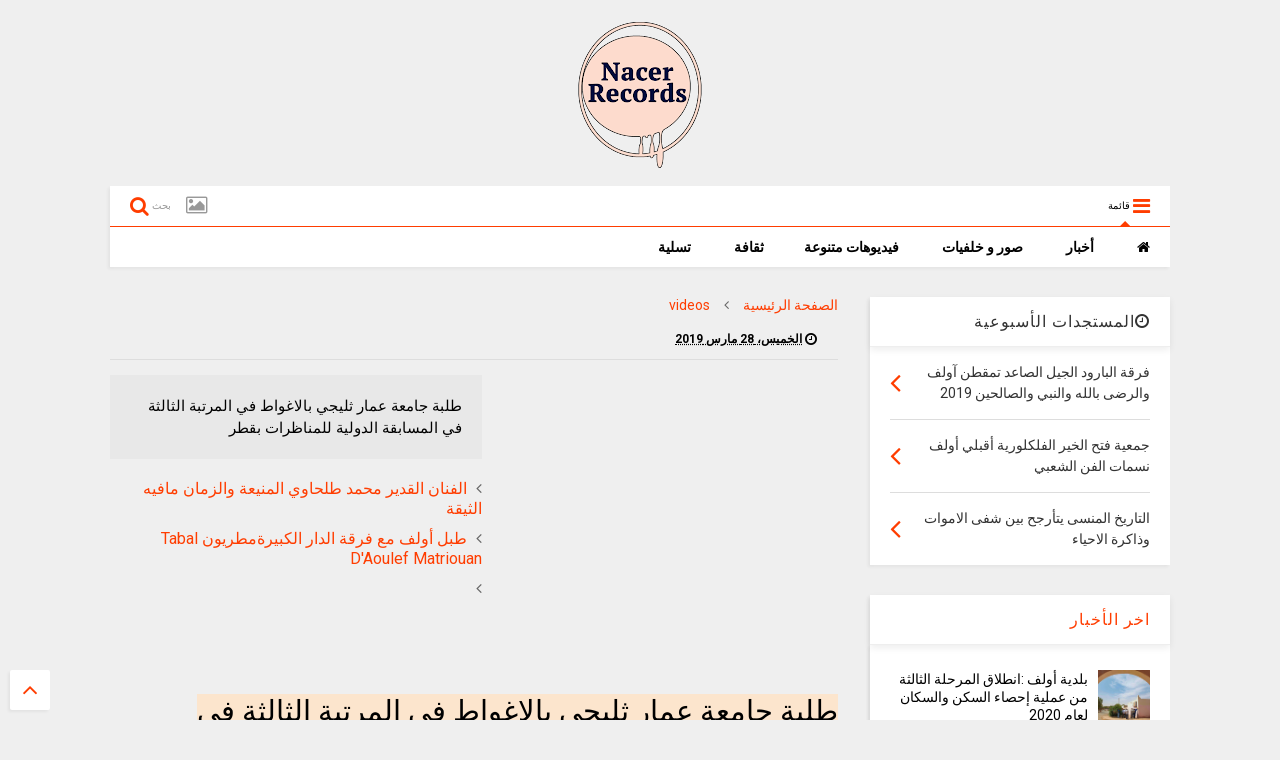

--- FILE ---
content_type: text/html; charset=UTF-8
request_url: https://mag.nacerrecords.com/2019/03/blog-post_93.html
body_size: 177780
content:
<!DOCTYPE html>
<html class='v2' dir='rtl' xmlns='http://www.w3.org/1999/xhtml' xmlns:b='http://www.google.com/2005/gml/b' xmlns:data='http://www.google.com/2005/gml/data' xmlns:expr='http://www.google.com/2005/gml/expr'>
<!--
<head>
<link href='https://www.blogger.com/static/v1/widgets/2370241452-css_bundle_v2_rtl.css' rel='stylesheet' type='text/css'/>

-->
<head>
<script src='https://ajax.googleapis.com/ajax/libs/jquery/1.12.4/jquery.min.js' type='text/javascript'></script>
<link href='https://maxcdn.bootstrapcdn.com/font-awesome/4.7.0/css/font-awesome.min.css' rel='stylesheet' type='text/css'/>
<link href='//1.bp.blogspot.com' rel='dns-prefetch'/><link href='//28.2bp.blogspot.com' rel='dns-prefetch'/><link href='//3.bp.blogspot.com' rel='dns-prefetch'/><link href='//4.bp.blogspot.com' rel='dns-prefetch'/><link href='//www.blogger.com' rel='dns-prefetch'/><link href='//maxcdn.bootstrapcdn.com' rel='dns-prefetch'/><link href='//fonts.googleapis.com' rel='dns-prefetch'/><link href='//use.fontawesome.com' rel='dns-prefetch'/><link href='//ajax.googleapis.com' rel='dns-prefetch'/><link href='//resources.blogblog.com' rel='dns-prefetch'/><link href='//www.facebook.com' rel='dns-prefetch'/><link href='//plus.google.com' rel='dns-prefetch'/><link href='//twitter.com' rel='dns-prefetch'/><link href='//www.youtube.com' rel='dns-prefetch'/><link href='//feedburner.google.com' rel='dns-prefetch'/><link href='//www.pinterest.com' rel='dns-prefetch'/><link href='//www.linkedin.com' rel='dns-prefetch'/><link href='//www.behance.net' rel='dns-prefetch'/><link href='//feeds.feedburner.com' rel='dns-prefetch'/><link href='//github.com' rel='dns-prefetch'/><link href='//player.vimeo.com' rel='dns-prefetch'/><link href='//platform.twitter.com' rel='dns-prefetch'/><link href='//apis.google.com' rel='dns-prefetch'/><link href='//connect.facebook.net' rel='dns-prefetch'/><link href='//cdnjs.cloudflare.com' rel='dns-prefetch'/><link href='//www.google-analytics.com' rel='dns-prefetch'/><link href='//pagead2.googlesyndication.com' rel='dns-prefetch'/><link href='//googleads.g.doubleclick.net' rel='dns-prefetch'/><link href='//www.gstatic.com' rel='dns-prefetch'/><link href='//www.googletagservices.com' rel='dns-prefetch'/><link href='//static.xx.fbcdn.net' rel='dns-prefetch'/><link href='//tpc.googlesyndication.com' rel='dns-prefetch'/><link href='//syndication.twitter.com' rel='dns-prefetch'/><link href='//w.sharethis.com' rel='dns-prefetch'/><link href='//edge.sharethis.com' rel='dns-prefetch'/><link href='//t.sharethis.com' rel='dns-prefetch'/><link href='//s7.addthis.com' rel='dns-prefetch'/>
<meta charset='utf-8'/>
<meta content='width=device-width,initial-scale=1.0,minimum-scale=1.0' name='viewport'/>
<meta content='text/html; charset=UTF-8' http-equiv='Content-Type'/>
<meta content='blogger' name='generator'/>
<link href='https://mag.nacerrecords.com/favicon.ico' rel='icon' type='image/x-icon'/>
<link href='https://mag.nacerrecords.com/2019/03/blog-post_93.html' rel='canonical'/>
<link rel="alternate" type="application/atom+xml" title="Nacer Records - Atom" href="https://mag.nacerrecords.com/feeds/posts/default" />
<link rel="alternate" type="application/rss+xml" title="Nacer Records - RSS" href="https://mag.nacerrecords.com/feeds/posts/default?alt=rss" />
<link rel="service.post" type="application/atom+xml" title="Nacer Records - Atom" href="https://www.blogger.com/feeds/4529302671357609942/posts/default" />

<link rel="alternate" type="application/atom+xml" title="Nacer Records - Atom" href="https://mag.nacerrecords.com/feeds/6575172103343857096/comments/default" />
<!--Can't find substitution for tag [blog.ieCssRetrofitLinks]-->
<link href='https://i.ytimg.com/vi/4C1WZiNbkUE/0.jpg' rel='image_src'/>
<meta content='https://mag.nacerrecords.com/2019/03/blog-post_93.html' property='og:url'/>
<meta content='Nacer Records' property='og:title'/>
<meta content='       طلبة جامعة عمار ثليجي بالاغواط في المرتبة الثالثة في المسابقة الدولية للمناظرات بقطر     ' property='og:description'/>
<meta content='https://lh3.googleusercontent.com/blogger_img_proxy/AEn0k_ss7PznOovJgtnGc8SmIdt8f85JPS3xMYDdH7MpuUrAO3g6tkJaEW_8DouI8L9rja_6kCMmZGyUWDcQRZzdmDZtA7bAnRZr17MoCo4=w1200-h630-n-k-no-nu' property='og:image'/>
<title>
 | Nacer Records
</title>
<meta content=' | Nacer Records' property='og:title'/>
<meta content='article' property='og:type'/>
<meta content='https://i.ytimg.com/vi/4C1WZiNbkUE/0.jpg' property='og:image'/>
<meta content='Nacer Records' property='og:site_name'/>

<meta property='fb:app_id' content='403849583055028'/>


<script type='text/javascript'>var FACEBOOK_APP_ID = '403849583055028';</script>
<!--dis-bing-index-archive-pages-start-->
<meta content='nSeZxlV7agkKWCX0RHHLHBMrvzpLmpYqHe7rQ4ueVnc' name='google-site-verification'/>
<style type='text/css'>@font-face{font-family:'Roboto';font-style:normal;font-weight:400;font-stretch:100%;font-display:swap;src:url(//fonts.gstatic.com/s/roboto/v50/KFO7CnqEu92Fr1ME7kSn66aGLdTylUAMa3GUBHMdazTgWw.woff2)format('woff2');unicode-range:U+0460-052F,U+1C80-1C8A,U+20B4,U+2DE0-2DFF,U+A640-A69F,U+FE2E-FE2F;}@font-face{font-family:'Roboto';font-style:normal;font-weight:400;font-stretch:100%;font-display:swap;src:url(//fonts.gstatic.com/s/roboto/v50/KFO7CnqEu92Fr1ME7kSn66aGLdTylUAMa3iUBHMdazTgWw.woff2)format('woff2');unicode-range:U+0301,U+0400-045F,U+0490-0491,U+04B0-04B1,U+2116;}@font-face{font-family:'Roboto';font-style:normal;font-weight:400;font-stretch:100%;font-display:swap;src:url(//fonts.gstatic.com/s/roboto/v50/KFO7CnqEu92Fr1ME7kSn66aGLdTylUAMa3CUBHMdazTgWw.woff2)format('woff2');unicode-range:U+1F00-1FFF;}@font-face{font-family:'Roboto';font-style:normal;font-weight:400;font-stretch:100%;font-display:swap;src:url(//fonts.gstatic.com/s/roboto/v50/KFO7CnqEu92Fr1ME7kSn66aGLdTylUAMa3-UBHMdazTgWw.woff2)format('woff2');unicode-range:U+0370-0377,U+037A-037F,U+0384-038A,U+038C,U+038E-03A1,U+03A3-03FF;}@font-face{font-family:'Roboto';font-style:normal;font-weight:400;font-stretch:100%;font-display:swap;src:url(//fonts.gstatic.com/s/roboto/v50/KFO7CnqEu92Fr1ME7kSn66aGLdTylUAMawCUBHMdazTgWw.woff2)format('woff2');unicode-range:U+0302-0303,U+0305,U+0307-0308,U+0310,U+0312,U+0315,U+031A,U+0326-0327,U+032C,U+032F-0330,U+0332-0333,U+0338,U+033A,U+0346,U+034D,U+0391-03A1,U+03A3-03A9,U+03B1-03C9,U+03D1,U+03D5-03D6,U+03F0-03F1,U+03F4-03F5,U+2016-2017,U+2034-2038,U+203C,U+2040,U+2043,U+2047,U+2050,U+2057,U+205F,U+2070-2071,U+2074-208E,U+2090-209C,U+20D0-20DC,U+20E1,U+20E5-20EF,U+2100-2112,U+2114-2115,U+2117-2121,U+2123-214F,U+2190,U+2192,U+2194-21AE,U+21B0-21E5,U+21F1-21F2,U+21F4-2211,U+2213-2214,U+2216-22FF,U+2308-230B,U+2310,U+2319,U+231C-2321,U+2336-237A,U+237C,U+2395,U+239B-23B7,U+23D0,U+23DC-23E1,U+2474-2475,U+25AF,U+25B3,U+25B7,U+25BD,U+25C1,U+25CA,U+25CC,U+25FB,U+266D-266F,U+27C0-27FF,U+2900-2AFF,U+2B0E-2B11,U+2B30-2B4C,U+2BFE,U+3030,U+FF5B,U+FF5D,U+1D400-1D7FF,U+1EE00-1EEFF;}@font-face{font-family:'Roboto';font-style:normal;font-weight:400;font-stretch:100%;font-display:swap;src:url(//fonts.gstatic.com/s/roboto/v50/KFO7CnqEu92Fr1ME7kSn66aGLdTylUAMaxKUBHMdazTgWw.woff2)format('woff2');unicode-range:U+0001-000C,U+000E-001F,U+007F-009F,U+20DD-20E0,U+20E2-20E4,U+2150-218F,U+2190,U+2192,U+2194-2199,U+21AF,U+21E6-21F0,U+21F3,U+2218-2219,U+2299,U+22C4-22C6,U+2300-243F,U+2440-244A,U+2460-24FF,U+25A0-27BF,U+2800-28FF,U+2921-2922,U+2981,U+29BF,U+29EB,U+2B00-2BFF,U+4DC0-4DFF,U+FFF9-FFFB,U+10140-1018E,U+10190-1019C,U+101A0,U+101D0-101FD,U+102E0-102FB,U+10E60-10E7E,U+1D2C0-1D2D3,U+1D2E0-1D37F,U+1F000-1F0FF,U+1F100-1F1AD,U+1F1E6-1F1FF,U+1F30D-1F30F,U+1F315,U+1F31C,U+1F31E,U+1F320-1F32C,U+1F336,U+1F378,U+1F37D,U+1F382,U+1F393-1F39F,U+1F3A7-1F3A8,U+1F3AC-1F3AF,U+1F3C2,U+1F3C4-1F3C6,U+1F3CA-1F3CE,U+1F3D4-1F3E0,U+1F3ED,U+1F3F1-1F3F3,U+1F3F5-1F3F7,U+1F408,U+1F415,U+1F41F,U+1F426,U+1F43F,U+1F441-1F442,U+1F444,U+1F446-1F449,U+1F44C-1F44E,U+1F453,U+1F46A,U+1F47D,U+1F4A3,U+1F4B0,U+1F4B3,U+1F4B9,U+1F4BB,U+1F4BF,U+1F4C8-1F4CB,U+1F4D6,U+1F4DA,U+1F4DF,U+1F4E3-1F4E6,U+1F4EA-1F4ED,U+1F4F7,U+1F4F9-1F4FB,U+1F4FD-1F4FE,U+1F503,U+1F507-1F50B,U+1F50D,U+1F512-1F513,U+1F53E-1F54A,U+1F54F-1F5FA,U+1F610,U+1F650-1F67F,U+1F687,U+1F68D,U+1F691,U+1F694,U+1F698,U+1F6AD,U+1F6B2,U+1F6B9-1F6BA,U+1F6BC,U+1F6C6-1F6CF,U+1F6D3-1F6D7,U+1F6E0-1F6EA,U+1F6F0-1F6F3,U+1F6F7-1F6FC,U+1F700-1F7FF,U+1F800-1F80B,U+1F810-1F847,U+1F850-1F859,U+1F860-1F887,U+1F890-1F8AD,U+1F8B0-1F8BB,U+1F8C0-1F8C1,U+1F900-1F90B,U+1F93B,U+1F946,U+1F984,U+1F996,U+1F9E9,U+1FA00-1FA6F,U+1FA70-1FA7C,U+1FA80-1FA89,U+1FA8F-1FAC6,U+1FACE-1FADC,U+1FADF-1FAE9,U+1FAF0-1FAF8,U+1FB00-1FBFF;}@font-face{font-family:'Roboto';font-style:normal;font-weight:400;font-stretch:100%;font-display:swap;src:url(//fonts.gstatic.com/s/roboto/v50/KFO7CnqEu92Fr1ME7kSn66aGLdTylUAMa3OUBHMdazTgWw.woff2)format('woff2');unicode-range:U+0102-0103,U+0110-0111,U+0128-0129,U+0168-0169,U+01A0-01A1,U+01AF-01B0,U+0300-0301,U+0303-0304,U+0308-0309,U+0323,U+0329,U+1EA0-1EF9,U+20AB;}@font-face{font-family:'Roboto';font-style:normal;font-weight:400;font-stretch:100%;font-display:swap;src:url(//fonts.gstatic.com/s/roboto/v50/KFO7CnqEu92Fr1ME7kSn66aGLdTylUAMa3KUBHMdazTgWw.woff2)format('woff2');unicode-range:U+0100-02BA,U+02BD-02C5,U+02C7-02CC,U+02CE-02D7,U+02DD-02FF,U+0304,U+0308,U+0329,U+1D00-1DBF,U+1E00-1E9F,U+1EF2-1EFF,U+2020,U+20A0-20AB,U+20AD-20C0,U+2113,U+2C60-2C7F,U+A720-A7FF;}@font-face{font-family:'Roboto';font-style:normal;font-weight:400;font-stretch:100%;font-display:swap;src:url(//fonts.gstatic.com/s/roboto/v50/KFO7CnqEu92Fr1ME7kSn66aGLdTylUAMa3yUBHMdazQ.woff2)format('woff2');unicode-range:U+0000-00FF,U+0131,U+0152-0153,U+02BB-02BC,U+02C6,U+02DA,U+02DC,U+0304,U+0308,U+0329,U+2000-206F,U+20AC,U+2122,U+2191,U+2193,U+2212,U+2215,U+FEFF,U+FFFD;}@font-face{font-family:'Roboto';font-style:normal;font-weight:700;font-stretch:100%;font-display:swap;src:url(//fonts.gstatic.com/s/roboto/v50/KFO7CnqEu92Fr1ME7kSn66aGLdTylUAMa3GUBHMdazTgWw.woff2)format('woff2');unicode-range:U+0460-052F,U+1C80-1C8A,U+20B4,U+2DE0-2DFF,U+A640-A69F,U+FE2E-FE2F;}@font-face{font-family:'Roboto';font-style:normal;font-weight:700;font-stretch:100%;font-display:swap;src:url(//fonts.gstatic.com/s/roboto/v50/KFO7CnqEu92Fr1ME7kSn66aGLdTylUAMa3iUBHMdazTgWw.woff2)format('woff2');unicode-range:U+0301,U+0400-045F,U+0490-0491,U+04B0-04B1,U+2116;}@font-face{font-family:'Roboto';font-style:normal;font-weight:700;font-stretch:100%;font-display:swap;src:url(//fonts.gstatic.com/s/roboto/v50/KFO7CnqEu92Fr1ME7kSn66aGLdTylUAMa3CUBHMdazTgWw.woff2)format('woff2');unicode-range:U+1F00-1FFF;}@font-face{font-family:'Roboto';font-style:normal;font-weight:700;font-stretch:100%;font-display:swap;src:url(//fonts.gstatic.com/s/roboto/v50/KFO7CnqEu92Fr1ME7kSn66aGLdTylUAMa3-UBHMdazTgWw.woff2)format('woff2');unicode-range:U+0370-0377,U+037A-037F,U+0384-038A,U+038C,U+038E-03A1,U+03A3-03FF;}@font-face{font-family:'Roboto';font-style:normal;font-weight:700;font-stretch:100%;font-display:swap;src:url(//fonts.gstatic.com/s/roboto/v50/KFO7CnqEu92Fr1ME7kSn66aGLdTylUAMawCUBHMdazTgWw.woff2)format('woff2');unicode-range:U+0302-0303,U+0305,U+0307-0308,U+0310,U+0312,U+0315,U+031A,U+0326-0327,U+032C,U+032F-0330,U+0332-0333,U+0338,U+033A,U+0346,U+034D,U+0391-03A1,U+03A3-03A9,U+03B1-03C9,U+03D1,U+03D5-03D6,U+03F0-03F1,U+03F4-03F5,U+2016-2017,U+2034-2038,U+203C,U+2040,U+2043,U+2047,U+2050,U+2057,U+205F,U+2070-2071,U+2074-208E,U+2090-209C,U+20D0-20DC,U+20E1,U+20E5-20EF,U+2100-2112,U+2114-2115,U+2117-2121,U+2123-214F,U+2190,U+2192,U+2194-21AE,U+21B0-21E5,U+21F1-21F2,U+21F4-2211,U+2213-2214,U+2216-22FF,U+2308-230B,U+2310,U+2319,U+231C-2321,U+2336-237A,U+237C,U+2395,U+239B-23B7,U+23D0,U+23DC-23E1,U+2474-2475,U+25AF,U+25B3,U+25B7,U+25BD,U+25C1,U+25CA,U+25CC,U+25FB,U+266D-266F,U+27C0-27FF,U+2900-2AFF,U+2B0E-2B11,U+2B30-2B4C,U+2BFE,U+3030,U+FF5B,U+FF5D,U+1D400-1D7FF,U+1EE00-1EEFF;}@font-face{font-family:'Roboto';font-style:normal;font-weight:700;font-stretch:100%;font-display:swap;src:url(//fonts.gstatic.com/s/roboto/v50/KFO7CnqEu92Fr1ME7kSn66aGLdTylUAMaxKUBHMdazTgWw.woff2)format('woff2');unicode-range:U+0001-000C,U+000E-001F,U+007F-009F,U+20DD-20E0,U+20E2-20E4,U+2150-218F,U+2190,U+2192,U+2194-2199,U+21AF,U+21E6-21F0,U+21F3,U+2218-2219,U+2299,U+22C4-22C6,U+2300-243F,U+2440-244A,U+2460-24FF,U+25A0-27BF,U+2800-28FF,U+2921-2922,U+2981,U+29BF,U+29EB,U+2B00-2BFF,U+4DC0-4DFF,U+FFF9-FFFB,U+10140-1018E,U+10190-1019C,U+101A0,U+101D0-101FD,U+102E0-102FB,U+10E60-10E7E,U+1D2C0-1D2D3,U+1D2E0-1D37F,U+1F000-1F0FF,U+1F100-1F1AD,U+1F1E6-1F1FF,U+1F30D-1F30F,U+1F315,U+1F31C,U+1F31E,U+1F320-1F32C,U+1F336,U+1F378,U+1F37D,U+1F382,U+1F393-1F39F,U+1F3A7-1F3A8,U+1F3AC-1F3AF,U+1F3C2,U+1F3C4-1F3C6,U+1F3CA-1F3CE,U+1F3D4-1F3E0,U+1F3ED,U+1F3F1-1F3F3,U+1F3F5-1F3F7,U+1F408,U+1F415,U+1F41F,U+1F426,U+1F43F,U+1F441-1F442,U+1F444,U+1F446-1F449,U+1F44C-1F44E,U+1F453,U+1F46A,U+1F47D,U+1F4A3,U+1F4B0,U+1F4B3,U+1F4B9,U+1F4BB,U+1F4BF,U+1F4C8-1F4CB,U+1F4D6,U+1F4DA,U+1F4DF,U+1F4E3-1F4E6,U+1F4EA-1F4ED,U+1F4F7,U+1F4F9-1F4FB,U+1F4FD-1F4FE,U+1F503,U+1F507-1F50B,U+1F50D,U+1F512-1F513,U+1F53E-1F54A,U+1F54F-1F5FA,U+1F610,U+1F650-1F67F,U+1F687,U+1F68D,U+1F691,U+1F694,U+1F698,U+1F6AD,U+1F6B2,U+1F6B9-1F6BA,U+1F6BC,U+1F6C6-1F6CF,U+1F6D3-1F6D7,U+1F6E0-1F6EA,U+1F6F0-1F6F3,U+1F6F7-1F6FC,U+1F700-1F7FF,U+1F800-1F80B,U+1F810-1F847,U+1F850-1F859,U+1F860-1F887,U+1F890-1F8AD,U+1F8B0-1F8BB,U+1F8C0-1F8C1,U+1F900-1F90B,U+1F93B,U+1F946,U+1F984,U+1F996,U+1F9E9,U+1FA00-1FA6F,U+1FA70-1FA7C,U+1FA80-1FA89,U+1FA8F-1FAC6,U+1FACE-1FADC,U+1FADF-1FAE9,U+1FAF0-1FAF8,U+1FB00-1FBFF;}@font-face{font-family:'Roboto';font-style:normal;font-weight:700;font-stretch:100%;font-display:swap;src:url(//fonts.gstatic.com/s/roboto/v50/KFO7CnqEu92Fr1ME7kSn66aGLdTylUAMa3OUBHMdazTgWw.woff2)format('woff2');unicode-range:U+0102-0103,U+0110-0111,U+0128-0129,U+0168-0169,U+01A0-01A1,U+01AF-01B0,U+0300-0301,U+0303-0304,U+0308-0309,U+0323,U+0329,U+1EA0-1EF9,U+20AB;}@font-face{font-family:'Roboto';font-style:normal;font-weight:700;font-stretch:100%;font-display:swap;src:url(//fonts.gstatic.com/s/roboto/v50/KFO7CnqEu92Fr1ME7kSn66aGLdTylUAMa3KUBHMdazTgWw.woff2)format('woff2');unicode-range:U+0100-02BA,U+02BD-02C5,U+02C7-02CC,U+02CE-02D7,U+02DD-02FF,U+0304,U+0308,U+0329,U+1D00-1DBF,U+1E00-1E9F,U+1EF2-1EFF,U+2020,U+20A0-20AB,U+20AD-20C0,U+2113,U+2C60-2C7F,U+A720-A7FF;}@font-face{font-family:'Roboto';font-style:normal;font-weight:700;font-stretch:100%;font-display:swap;src:url(//fonts.gstatic.com/s/roboto/v50/KFO7CnqEu92Fr1ME7kSn66aGLdTylUAMa3yUBHMdazQ.woff2)format('woff2');unicode-range:U+0000-00FF,U+0131,U+0152-0153,U+02BB-02BC,U+02C6,U+02DA,U+02DC,U+0304,U+0308,U+0329,U+2000-206F,U+20AC,U+2122,U+2191,U+2193,U+2212,U+2215,U+FEFF,U+FFFD;}</style>
<style id='page-skin-1' type='text/css'><!--
/*
-----------------------------------------------------------------------------
Template Name: MagOne
Template URI: https://sneeit.com/magone-multi-purpose-blogger-magazine-template/
Author: Tien Nguyen
Author URI: http://portfolio.sneeit.com
Description: MagOne - Responsive Newspaper and Magazine Blogger Template
Version: 6.4.8
-----------------------------------------------------------------------------
----------------------------------------------------------------------------- */
/* Variable definitions
=======================
<Variable name="keycolor" description="Main Color" type="color" default="#FF3D00"/>
<Group description="Site" selector="body">
<Variable name="body.font" description="Font" type="font" default="normal normal 12px 'Roboto', sans-serif"/>
<Variable name="body.text.color" description="Text Color" type="color" default="#000000"/>
</Group>
<Group description="Backgrounds" selector="body">
<Variable name="body.background.color" description="Body Background" type="color" default="#efefef"/>
<Variable name="content.background.color" description="Entire Blog Background" type="color" default="#efefef"/>
<Variable name="header.background.color" description="Header Background" type="color" default="#ffffff"/>
</Group>
<Group description="Menu" selector="#PageList1">
<Variable name="menufont" description="Menu Main Items Font" type="font" default="normal bold 14px 'Roboto', sans-serif"/>
<Variable name="menucolor" description="Menu Main Items Color" type="color" default="#000000"/>
<Variable name="menucolorhover" description="Menu Main Items Hover Color" type="color" default="#777777"/>
<Variable name="menubackground" description="Menu Main Items Background" type="color" default="#ffffff"/>
<Variable name="menubackgroundhover" description="Menu Main Items Hover Background" type="color" default="#ffffff"/>
<Variable name="menusubcolor" description="Menu Sub Items Color" type="color" default="#cccccc"/>
<Variable name="menusubcolorhover" description="Menu Sub Items Hover Color" type="color" default="#ffffff"/>
<Variable name="menusubbackground" description="Menu Sub Items Background" type="color" default="#333333"/>
<Variable name="menucurcolor" description="Selected Menu Main Item Color" type="color" default="#FFFFFF"/>
<Variable name="menucurbackground" description="Selected Menu Main Item Background" type="color" default="#FF3D00"/>
</Group>
<Group description="Links" selector="body">
<Variable name="link.color" description="Link Color" type="color" default="#FF3D00"/>
<Variable name="link.visited.color" description="Visited Color" type="color" default="#EA3A00"/>
<Variable name="link.hover.color" description="Hover Color" type="color" default="#FF4D11"/>
</Group>
<Group description="Widgets - Gadgets" selector="#primary .widget">
<Variable name="blockitembghv" description="Background of Items in Blocks when Hover" type="color" default="#000000"/>
<Variable name="feedwid.title.font" description="Article Widgets Title" type="font" default="normal bold 23px 'Roboto', sans-serif"/>
<Variable name="sidewid.title.font" description="Right Sidebar Widgets Title" type="font" default="normal normal 16px 'Roboto', sans-serif"/>
</Group>
<Group description="Post" selector="h1.post-title">
<Variable name="post.title.font" description="Post Title" type="font" default="normal normal 40px 'Roboto', sans-serif"/>
<Variable name="post.body.font" description="Post Body" type="font" default="normal normal 16px 'Roboto', sans-serif"/>
</Group>
<Group description="Slider" selector=".widget.slider">
<Variable name="slider.title.font" description="Slider Item Title" type="font" default="normal 400 30px 'Roboto', sans-serif"/>
</Group>
<Variable name="body.background" description="Body Background" type="background"
color="#efefef" default="$(color) none repeat scroll top left"/>
<Variable name="body.background.override" description="Body Background Override" type="string" default=""/>
<Variable name="body.background.gradient.cap" description="Body Gradient Cap" type="url"
default="url(//www.blogblog.com/1kt/simple/gradients_light.png)"/>
<Variable name="body.background.gradient.tile" description="Body Gradient Tile" type="url"
default="url(//www.blogblog.com/1kt/simple/body_gradient_tile_light.png)"/>
*/
/*Variable Apply Here*/
body {font: normal normal 12px 'Roboto', sans-serif;color: #000000;background: #efefef none repeat scroll top left;}
a:link {text-decoration:none;color: #FF3D00;}
a:visited {text-decoration:none;color: #EA3A00;}
a:hover {color: #FF4D11;}
.color {color: #FF3D00;}
.border {border-color: #FF3D00;}
.bg {background-color: #FF3D00;}
.header-bg {background-color:#ffffff;}
.wrapper {background-color:#efefef;max-width: 100%;margin: auto;}
.post-body {font: normal normal 16px 'Roboto', sans-serif;}
.main-menu {border-top: 1px solid #FF3D00;}
.main-menu ul.sub-menu li:hover > a {border-left: 2px solid #FF3D00o;}
.main-menu .menu-item-mega > .menu-item-inner > .sub-menu > li li:hover a {border-left: 1px solid #FF3D00;}
.main-menu ul.sub-menu li:hover > a,
.main-menu .menu-item-mega > .menu-item-inner > .sub-menu,
.main-menu .menu-item-mega > .menu-item-inner > .sub-menu > li li:hover a {border-color: #FF3D00!important;}
.header-social-icons ul li a:hover {color: #FF3D00;}
.feed-widget-header .widget-title {font: normal bold 23px 'Roboto', sans-serif;}
.slider-item .item-readmore:hover {background: #FF3D00}
.owl-dot.active {background: #FF3D00;}
#main-sidebar .widget > h2, #main-sidebar .feed-widget-header, #main-sidebar .feed-widget-header h2 {font: normal normal 16px 'Roboto', sans-serif;}
#main-sidebar .widget.FollowByEmail .follow-by-email-submit {background: #FF3D00;}
#footer .widget.social_icons li a:hover {color: #FF3D00;}
#footer .FollowByEmail .follow-by-email-submit {background: #FF3D00;}
a.comments-title.active {border-bottom: 2px solid #efefef!important;}
h1.post-title {font: normal normal 40px 'Roboto', sans-serif;}
.feed.widget .feed-widget-header {border-color: #FF3D00;}
.feed.widget.box-title h2.widget-title {background: #FF3D00;}
.social_counter {color: #FF3D00}
.social_counter .button {background: #FF3D00}
.main-menu {background: #ffffff;}
.main-menu ul.menu > li > a {color: #000000;font: normal bold 14px 'Roboto', sans-serif;}
.main-menu ul.menu > li:hover > a {color: #777777;background: #ffffff;}
.main-menu ul.sub-menu,
.main-menu .menu-item-mega-label .menu-item-inner {	background: #333333; }
.main-menu ul.sub-menu a { color: #cccccc; }
.main-menu ul.sub-menu li:hover > a { color: #ffffff; }
.main-menu ul.menu > li.menu-item-current > a {background: #FF3D00; color: #FFFFFF!important;}
.feed.widget .thumbnail { background: #000000!important; }
.mobile-menu .menu { border-top: 1px solid #FF3D00; }
.slider-item .item-title {font:normal 400 30px 'Roboto', sans-serif}
form a[class*="button"], form button[class*="button"], form input[class*="button"], form input[type="submit"]{background:#FF3D00!important}
/*MAIN LAYOUT*/
.wrapper {
padding: 20px 20px 30px 20px;
max-width: 100%;
width: /*-var-wrapper-width-start*/1100px/*-var-wrapper-width-end*/;
box-sizing: border-box;
}
#content {
float: left;
/*-var-content-width-start-*/width: 68.68%;/*-var-content-width-end-*/
}
#main-sidebar {
float: right;
/*-var-sidebar-width-start-*/width: 28.31%;/*-var-sidebar-width-end-*/
}
/* - sticky sidebar */
#sidebar {
padding-top: 0.1px; /* to prevent margin of widget collapse sidebar height */
}
#sidebar.fix-top {
position: fixed;
top: 0!important;
bottom: auto!important;
}
#sidebar.fix-bot {
position: fixed;
top: auto!important;
bottom: 0!important;
}
#sidebar.abs-stay {
position: absolute;
bottom: auto!important;
left: auto!important;
right: 0!important;
}
#sidebar.abs-bot {
position: absolute;
top: auto!important;
bottom: 0!important;
left: auto!important;
right: 0!important;
}
/*amp*/
amp-img, amp-youtube, amp-iframe, noscript.amp {
display: none!important;
}

--></style>
<style id='rtl' type='text/css'>/*<![CDATA[*/
.section,.widget,body{margin:0;padding:0}.owl-carousel,.owl-carousel .owl-item{-webkit-tap-highlight-color:transparent}.clear,.feed.widget .meta-items{clear:both}.feed.widget.complex .item-0 a.meta-item-author .avatar,.feed.widget.sticky a.meta-item-author .avatar{font-style:italic;opacity:.8}*{word-wrap:break-word!important}body{position:relative;overflow-x:hidden;width:auto}a{cursor:pointer}a img{border:none}.widget{opacity:0}.widget#Blog1{opacity:1!important}.item-control{display:none}.clear{display:block;float:none}.inb{display:-moz-inline-stack;display:inline-block}.table{display:table;width:100%}.tr{display:table-row;width:100%}.td{display:table-cell;vertical-align:middle}.wide{margin:auto;width:100%;max-width:100%}iframe,img,ins,object{max-width:100%!important}img{height:auto}#admin-section,.hidden,.hide{display:none}.item-thumbnail,.natural-thumbnail{overflow:hidden;display:block;z-index:9;width:100%;position:relative}.item-thumbnail .item-thumbnail-resize-portrait{display:block;width:100%;height:1100%;margin-top:-500%;vertical-align:middle}.item-thumbnail .item-thumbnail-resize-landscape{display:block;width:1100%;height:100%;margin-right:-500%;text-align:center}.item-thumbnail img{position:relative;display:inline-block!important;height:auto;width:auto;max-width:9999px;max-height:9999px;padding:0!important;zoom:1}.item-thumbnail .item-thumbnail-resize-portrait img{height:auto!important;width:100%!important;position:absolute;top:0;bottom:0;right:0;left:0;margin:auto}.item-thumbnail .item-thumbnail-resize-landscape img{height:100%!important;width:auto!important}.natural-thumbnail img{display:block;height:auto;width:100%}.blogger-clickTrap,.widget>h2{display:none}.post-body h2,.post-body h3,.post-body h4{margin:1em 0 .5em}.widget .post-body ol,.widget .post-body ul{margin:.5em 0 1.5em}span.widget-item-control{position:absolute;left:0;bottom:0}.post-body{font-weight:400;line-height:1.5em;padding:5px 0 0;width:auto}.post-body b{font-weight:700}.post-body iframe.YOUTUBE-iframe-video,.post-body iframe[src*=youtube]{display:block;width:100%;margin:0 0 10px}.PopularPosts .item-thumbnail{float:none;margin:0}.sd,.shad,.shadow,.shd{-webkit-box-shadow:-2px 2px 3px rgba(0,0,0,.05);-o-box-shadow:-2px 2px 3px rgba(0,0,0,.05);-ms-box-shadow:-2px 2px 3px rgba(0,0,0,.05);box-shadow:-2px 2px 3px rgba(0,0,0,.05)}.cir,.circle{-o-border-radius:100%;-ms-border-radius:100%;-webkit-border-radius:100%;border-radius:100%}#footer .FollowByEmail .follow-by-email-submit,.rad2{-o-border-radius:2px;-ms-border-radius:2px;-webkit-border-radius:2px}.rad2{border-radius:2px}.owl-carousel .owl-animated-in{z-index:0}.owl-carousel .owl-animated-out{z-index:1}.owl-carousel{display:none;width:100%;position:relative;z-index:1}.owl-carousel .owl-stage{position:relative;-ms-touch-action:pan-Y}.owl-carousel .owl-stage:after{content:".";display:block;clear:both;visibility:hidden;line-height:0;height:0}.owl-carousel .owl-stage-outer{position:relative;overflow:hidden;-webkit-transform:translate3d(0,0,0)}.owl-carousel .owl-controls .owl-dot,.owl-carousel .owl-controls .owl-nav .owl-next,.owl-carousel .owl-controls .owl-nav .owl-prev{cursor:pointer;cursor:hand;-webkit-user-select:none;-khtml-user-select:none;-moz-user-select:none;-ms-user-select:none;user-select:none}.owl-carousel.owl-loaded{display:block}.owl-carousel.owl-loading{opacity:0;display:block}.owl-carousel.owl-hidden{opacity:0}.owl-carousel .owl-refresh .owl-item{display:none}.owl-carousel .owl-item{position:relative;min-height:1px;float:right;-webkit-backface-visibility:hidden;-webkit-touch-callout:none;-webkit-user-select:none;-moz-user-select:none;-ms-user-select:none;user-select:none}.owl-carousel .owl-item img{display:block;width:100%;-webkit-transform-style:preserve-3d;transform-style:preserve-3d}.owl-carousel.owl-text-select-on .owl-item{-webkit-user-select:auto;-moz-user-select:auto;-ms-user-select:auto;user-select:auto}.owl-carousel .owl-grab{cursor:move;cursor:-webkit-grab;cursor:-o-grab;cursor:-ms-grab;cursor:grab}.no-js .owl-carousel{display:block}.owl-carousel .owl-video-wrapper{position:relative;height:100%;background:#000}.owl-carousel .owl-video-playing .owl-video-play-icon,.owl-carousel .owl-video-playing .owl-video-tn{display:none}.owl-carousel .owl-video-frame{position:relative;z-index:1}.loader,.loader:after,.loader:before{border-radius:50%;width:2.5em;height:2.5em;-webkit-animation:loading_dots 1.8s infinite ease-in-out;animation:loading_dots 1.8s infinite ease-in-out}.loader{font-size:10px;margin:80px auto;position:relative;text-indent:-9999em;-webkit-transform:translateZ(0);-ms-transform:translateZ(0);transform:translateZ(0);-webkit-animation-delay:-.16s;animation-delay:-.16s}.loader:before{right:-3.5em;-webkit-animation-delay:-.32s;animation-delay:-.32s}.loader:after{right:3.5em}.loader:after,.loader:before{content:'';position:absolute;top:0}#Header1,#header,#header-section{position:relative}@-webkit-keyframes loading_dots{0%,100%,80%{box-shadow:0 2.5em 0 -1.3em rgba(125,125,125,.5)}40%{box-shadow:0 2.5em 0 0 rgba(125,125,125,.5)}}@keyframes loading_dots{0%,100%,80%{box-shadow:0 2.5em 0 -1.3em rgba(125,125,125,.5)}40%{box-shadow:0 2.5em 0 0 rgba(125,125,125,.5)}}.white{background:#fff}#header{z-index:19}#header-section{z-index:999}#header-wide .widget{margin:30px 0 0}#Header1{height:60px;overflow:hidden;margin:0}.main-menu-toggle{float:right;-webkit-user-select:none;-moz-user-select:none;-ms-user-select:none;-o-user-select:none;user-select:none}#search-toggle{float:left}.header-button{display:block;height:60px;line-height:60px}.header-button .inner{line-height:20px;padding:20px 0 0 20px;display:block}.main-menu-toggle .inner{padding-right:20px}.header-button .inner>span{color:#999;font-size:10px;line-height:20px;vertical-align:text-bottom}.header-button.active .inner span,.header-button:hover .inner span{color:#000}.header-button .inner i.fa{font-size:20px;line-height:20px}#header .toggle-button .arrow{width:0;height:0;border-right:5px solid transparent;border-left:5px solid transparent;border-bottom-width:5px;border-bottom-style:solid;position:absolute;right:40px;bottom:0;display:none}#top-page .widget.HTML,.blog-title,.main-menu,.main-menu .menu a,.main-menu ul.menu>li>a,.main-menu ul.sub-menu li{position:relative}#header .toggle-button.active .arrow{display:block}.blog-title{float:right;font-size:26px;font-weight:400;border-right:1px solid #ddd;height:30px;line-height:30px;margin:15px 0 0 20px;padding:0 20px 0 0;max-width:50%;overflow:hidden}.blog-title img{width:auto!important;height:auto!important;max-height:30px!important}.top-page-wrapper .widget *{max-width:100%}#top-page .widget.HTML{max-height:90px;overflow:hidden;width:728px}.top-page-wrapper.auto-height .widget *{max-width:none}#top-page-logo .blog-title{float:none;text-align:right;margin:0;padding:0;border:none;max-width:100%;height:auto}#top-page-logo .blog-title img{max-height:none!important}.top-page-wrapper.auto-height{padding-bottom:10px}.top-page-wrapper.auto-height .section#top-page .widget{min-width:50%;float:left}#header-section .LinkList,#header-section .PageList{display:none}.main-menu ul.menu>li.menu-item-current>a:hover,.solid-white .main-menu ul.menu>li>a:hover{opacity:.8}.main-menu .menu .arrow{width:0;height:0;border-right:5px solid transparent;border-left:5px solid transparent;border-top:5px solid;float:left;display:inline-block;margin:18px 5px 0 0}.main-menu .sub-menu .arrow{border-top:5px solid transparent;border-bottom:5px solid transparent;border-right:5px solid;margin:15px 10px 0 0;position:relative;top:1px}.main-menu ul{margin:0;padding:0}.main-menu ul.menu li{display:block;font-size:14px;font-weight:300;padding:0}ul.menu li>span{display:none}.main-menu ul.sub-menu li a{font-weight:400}.main-menu ul.sub-menu li{font-size:13px}.main-menu ul.menu li a{padding:0 20px;display:block;height:40px;line-height:40px;text-decoration:none}#footer-menu li a:hover,.feed.widget .item-labels a:hover,.feed.widget .item-readmore:hover{text-decoration:underline}.main-menu ul.menu>li.menu-item-has-children>a{padding-left:30px}.main-menu ul.menu>li>a .arrow{position:absolute;top:-1px;left:15px}.main-menu ul.menu>li{float:right;height:40px;line-height:40px}.main-menu .menu-item-inner{visibility:hidden;opacity:0;transition:visibility 0s linear .3s,opacity .3s linear;-webkit-transition:visibility 0s linear .3s,opacity .3s linear;-moz-transition:visibility 0s linear .3s,opacity .3s linear;-o-transition:visibility 0s linear .3s,opacity .3s linear;-ms-transition:visibility 0s linear .3s,opacity .3s linear}.main-menu ul.sub-menu{min-width:180px;position:absolute;top:100%}.main-menu li:hover>.menu-item-inner{visibility:visible;opacity:1;transition-delay:0s;-webkit-transition-delay:0s;-moz-transition-delay:0s;-o-transition-delay:0s;-ms-transition-delay:0s}.main-menu ul.sub-menu li:hover a{background:rgba(0,0,0,.1);-webkit-transition:all .2s ease-in-out;-moz-transition:all .2s ease-in-out;-o-transition:all .2s ease-in-out;transition:all .2s ease-in-out}.main-menu ul.sub-menu a{min-height:40px;height:auto;padding-left:10px}.main-menu ul.sub-menu ul.sub-menu{top:0;right:100%}.main-menu li.menu-item-mega:hover .menu-item-inner{visibility:visible;opacity:1}.main-menu li.menu-item-mega .menu-item-inner .arrow{display:none}.main-menu .menu-item-mega>.menu-item-inner>.sub-menu{width:100%;right:0;padding:10px 0}.main-menu .menu-item-mega>.menu-item-inner>.sub-menu>li{float:right;width:25%}.main-menu .menu-item-mega>.menu-item-inner>.sub-menu>li>a{font-size:14px}.main-menu .menu-item-mega>.menu-item-inner>.sub-menu>li>.menu-item-inner{position:static;border-right:1px solid #3c3c3c;margin-right:20px}.main-menu .menu-item-mega .sub-menu .sub-menu{position:relative;right:0}.main-menu .menu-item-mega:hover .sub-menu a{background:0 0;border-right:none}.main-menu .menu-item-mega .sub-menu .sub-menu a{font-size:12px;margin-right:15px;padding:0}.main-menu .menu-item-mega>.menu-item-inner>.sub-menu>li li:hover a{padding-right:10px}.main-menu li.menu-item-mega-label:hover .menu-item-inner .menu-mega-content{position:relative;z-index:1;margin-top:-25px}.main-menu .menu-item-mega-label .menu-item-inner{position:absolute;right:0;width:100%;padding:20px 0}.main-menu li.menu-item-mega-label.finished .menu-item-inner .menu-mega-content .item{float:right;width:22.5%;margin-left:2%}.main-menu li.menu-item-mega-label.finished .menu-item-inner .menu-mega-content .item.item-0{margin-right:2%}.main-menu li.menu-item-mega-label.finished .menu-item-inner .menu-mega-content{margin:0}.main-menu li.menu-item-mega-label.finished .menu-item-inner .menu-mega-content .item .item-thumbnail{height:160px;background:#000;padding:0}.main-menu li.menu-item-mega-label.finished .menu-item-inner .menu-mega-content .item .item-thumbnail:hover img{background:#000;opacity:.5;transition:opacity .3s linear;-webkit-transition:opacity .3s linear;-moz-transition:opacity .3s linear;-o-transition:opacity .3s linear;-ms-transition:opacity .3s linear}.main-menu li.menu-item-mega-label.finished .menu-item-inner .menu-mega-content .item .item-thumbnail i.fa{visibility:hidden;opacity:0;position:absolute;color:#fff;width:100%;text-align:center;top:40%;z-index:999;font-size:1000%}.main-menu li.menu-item-mega-label.finished .menu-item-inner .menu-mega-content .item .item-thumbnail:hover i.fa{visibility:visible;opacity:1;font-size:200%;transition:visibility .3s linear,font-size .3s linear,opacity .3s linear;-webkit-transition:visibility .3s linear,font-size .3s linear,opacity .3s linear;-moz-transition:visibility .3s linear,font-size .3s linear,opacity .3s linear;-o-transition:visibility .3s linear,font-size .3s linear,opacity .3s linear;-ms-transition:visibility .3s linear,font-size .3s linear,opacity .3s linear}.main-menu ul.menu li a.item-title{height:auto;line-height:1.5em;padding:0;margin:10px 0 0;color:#ccc;font-size:14px;font-weight:400}.main-menu ul.menu li a.item-title:hover{color:#fff}.main-menu ul.menu li.menu-item-mega-label.menu-item-has-children>.menu-item-inner>ul.sub-menu{float:right;width:20%;position:relative;border-top:none;padding:0;margin-top:-15px}.main-menu ul.menu li.menu-item-mega-label.menu-item-has-children>.menu-item-inner>ul.sub-menu>li{float:none;width:100%}.main-menu ul.menu li.menu-item-mega-label.menu-item-has-children>.menu-item-inner>ul.sub-menu .menu-item-inner{padding:0;width:auto}.main-menu ul.menu li.menu-item-mega-label.menu-item-has-children>.menu-item-inner .menu-mega-content{float:left;width:80%}.main-menu.main-menu-center>ul.menu>li{display:inline-block;float:none}.main-menu.main-menu-center>ul.menu{text-align:center}.main-menu.main-menu-center ul.sub-menu{text-align:right}.main-menu.main-menu-center li.menu-item-mega-label.finished .menu-item-inner .menu-mega-content .item .item-thumbnail i.fa{right:0}.main-menu.sticky-menu{position:fixed;right:0;top:0;width:100%;box-shadow:0 0 10px #ccc;border-bottom:1px solid #ddd}#header.sticky #header-section,.feed.widget.ticker .widget-content{-ms-box-shadow:-2px 2px 3px rgba(0,0,0,.05);-o-box-shadow:-2px 2px 3px rgba(0,0,0,.05);-webkit-box-shadow:-2px 2px 3px rgba(0,0,0,.05)}.main-menu.sticky-menu>ul.menu{margin:auto;position:relative}#header.sticky{position:fixed;right:0;top:0;max-width:100%}#header.sticky #Header1{height:50px;z-index:0}#header.sticky #header-section{border-bottom:1px solid #ddd;box-shadow:-2px 2px 3px rgba(0,0,0,.05);background:#fff}#header.sticky.mobile-menu-opened{overflow-y:scroll}#header.sticky.mobile-menu-opened .mobile-menu{padding-bottom:320px}#header.sticky .blog-title{float:none;margin:0;position:relative;z-index:0;padding:10px 0;text-align:center;max-width:none;height:30px;line-height:30px}.header-social-icons,input.gsc-search-button{float:left}#header.sticky .blog-title img{height:30px!important;width:auto!important;display:inline-block}#header.sticky .header-button .inner span,#header.sticky .header-social-icons{display:none}#header.sticky #search-toggle{position:absolute;left:0;top:0;z-index:2;height:50px;line-height:50px}#header.sticky #main-menu-toggle-mobile{position:absolute;right:0;top:0;z-index:2;height:50px;line-height:50px}#header.sticky .header-button .inner{padding:15px 20px;background:#fff}#header.sticky .mobile-menu{position:absolute;width:100%}#header.sticky.auto-height #header-section{top:-50px;background:0 0}#header.sticky .top-page-wrapper{background:#fff;padding:0}#header.sticky .top-bar{margin:0;position:absolute;left:0;top:0;z-index:9999;height:48px;width:60px;background:0 0;overflow:hidden;border-bottom:none!important}#header.sticky .top-bar .header-button .inner{line-height:18px}.widget-content div[id*=BlogSearch],div.gsc-control-cse{padding:10px;border:1px solid #ccc}table.gsc-search-box td{padding:0!important}.gsc-search-box input.gsc-input{padding:10px!important;box-shadow:none!important;margin:0!important}.gsc-search-box-tools .gsc-search-box td.gsc-input{display:block!important;padding:0!important}.gsc-input-box,.gsc-input-box-focus,.gsc-input-box-hover,input.gsc-input{border:none!important}.gsc-search-box-tools .gsc-search-box .gsc-input,table.gsc-search-box,table.gsc-search-box table{box-shadow:none!important}form.gsc-search-box,input.gsc-search-button,table.gsc-search-box{margin:0!important}form.gsc-search-box,table.gsc-search-box{width:100%}.search-form-wrapper{background:#000;background:rgba(0,0,0,.8);z-index:99;position:fixed;width:100%;height:100%;right:0;top:0;display:none}.search-form{position:absolute;width:100%;height:1px;right:0;top:40%;text-align:center}.search-form-label{position:absolute;bottom:100%;width:100%;display:block;right:0;color:#fff;font-size:40px;font-weight:400}.search-text,form input[type=text].search-text{position:absolute;top:100%;width:50%;right:0;left:0;margin:20px auto 0;background:0 0;border:none;border-bottom:1px dashed #ddd;font-size:60px;color:#fff;text-align:center;outline:0;min-width:300px}.search-form-overlay{position:absolute;width:100%;height:100%;top:0;right:0}#content-section-2,#inner-primary,.feed-widget-header{position:relative}.header-social-icons ul{padding:0;margin:0}.header-social-icons ul li{display:block;font-size:20px;margin:0 0 0 15px;height:55px;line-height:55px;float:left;padding:0}.header-social-icons ul li a{display:block;color:#999;margin:2px 0 0}#primary .widget{margin-top:30px}.feed-widget-header .widget-title{margin:0 0 5px 10px;float:right}.feed-widget-header .feed-widget-viewall{float:left;margin:5px 0 0}.feed.widget .item-title{line-height:1.3em;margin:0}.feed.widget .item-main{overflow:hidden;position:relative}.feed-widget-labels{float:right;margin:6px 0 0}.feed-widget-labels.listing{min-height:1.6em}.feed-widget-labels ul{padding:0;margin:0;border-radius:2px}.feed-widget-labels li{display:block;margin:0;padding:0}.feed-widget-labels a{color:#FFF;display:none;line-height:1;padding:2px 5px;white-space:nowrap;font-size:11px}.feed-widget-labels a:hover{opacity:.8}.feed-widget-labels a .check,.feed-widget-labels a .down{display:none}.feed-widget-labels a.active{display:block;background:0 0!important}.feed-widget-labels a.active .down,.feed-widget-labels.listing a.active .check{display:inline}.feed-widget-labels.listing a.active .down{display:none}.feed-widget-labels.listing ul{position:absolute;z-index:99}.feed.widget .item:hover img{opacity:.6}.feed.widget .item-labels.bg{color:#fff;display:inline-block;padding:4px 5px 5px;text-shadow:none;font-size:11px;margin:0 0 10px;line-height:1em}.feed.widget .item-labels.bg a{color:#fff}.feed-widget-pagination{line-height:60px}a.feed-widget-pagination-button{background:#fff;padding:6px 10px;margin:0 0 0 12px;border:1px solid #fff;font-weight:700}a.feed-widget-pagination-button:hover{color:#fff;background:#333}a.feed-widget-pagination-button.active{background:#f0f0f0;border:1px solid #ccc;color:#000;-webkit-box-shadow:none;-o-box-shadow:none;-ms-box-shadow:none;box-shadow:none}span.feed-widget-pagination-separator{margin:0 0 0 15px}span.feed-widget-pagination-info{color:#666}.feed.widget .item-icon{position:absolute;top:0;right:0;width:100%;height:100%;background-color:rgba(0,0,0,.7);z-index:19;font-size:40px;opacity:0}.feed.widget .item-icon:hover{transition:opacity .3s linear;-webkit-transition:opacity .3s linear;-moz-transition:opacity .3s linear;-o-transition:opacity .3s linear;-ms-transition:opacity .3s linear;opacity:1}.feed.widget .item-icon .item-icon-inner{display:block;position:absolute;top:50%;width:100%;text-align:center;height:1em}.feed.widget .item-icon i.fa{display:block;line-height:1em;margin-top:-.5em;color:#fff;opacity:.6;font-size:60px}.feed.widget .item-icon:hover i.fa{transition:font-size .3s linear;-webkit-transition:font-size .3s linear;-moz-transition:font-size .3s linear;-o-transition:font-size .3s linear;-ms-transition:font-size .3s linear;font-size:40px}.feed.widget.under-title .feed-widget-header{border-bottom-width:1px;border-bottom-style:solid;margin:0 0 10px}.feed.widget.head-title .feed-widget-header{border-right-width:10px;border-right-style:solid;padding-right:7px}.feed.widget .thumbnail-overlay{display:block;position:absolute;width:100%;height:100%;top:0;opacity:.6;webkit-box-shadow:inset 0 0 50px rgba(0,0,0,.5);box-shadow:inset 0 0 50px rgba(0,0,0,.5)}.feed.widget .item:hover .thumbnail-overlay{opacity:.8}.feed.widget .item-content{z-index:10}.feed.widget .item-sub .item-title a{color:#000!important}.feed.widget .item-content.gradient{background:-webkit-linear-gradient(top,rgba(255,255,255,0) 0,rgba(0,0,0,.8) 100%);background:linear-gradient(to bottom,rgba(255,255,255,0) 0,rgba(0,0,0,.8) 100%);width:100%;box-sizing:border-box}.feed.widget.list .item{background:#fff;border-bottom:1px solid #ddd;-webkit-box-shadow:none!important;-o-box-shadow:none!important;-ms-box-shadow:none!important;box-shadow:none!important}#main-sidebar .feed.widget.list .item{padding-top:15px;border:none;border-top:1px solid #DDD;margin-top:15px}#main-sidebar .feed.widget.list .item-0{padding-top:0;border:none;margin-top:0}#main-sidebar .feed.widget.list .widget-content{padding:15px 20px}#main-sidebar .feed.widget.list .td{padding:0}#main-sidebar .feed.widget.list .td.item-readmore{text-align:left}.feed.widget.list .item-title{font-size:14px;font-weight:400;line-height:1.5em;word-break:break-all}.feed.widget.list .item-title a{color:#333;word-break:break-word}.feed.widget.list .meta-item-author{color:#000;font-weight:700}.feed.widget.list .meta-item-date{font-size:10px;font-style:italic;color:#999;text-transform:capitalize}.feed.widget.list .td{padding:12px 20px}.feed.widget.list .td.item-readmore{padding-right:0;font-size:30px;padding-left:0}.feed.widget.box-title h2.widget-title{padding:5px 7px;margin:0 0 0 7px;color:#fff;font-weight:400;font-size:16px}.feed.widget.box-title h2.widget-title a{color:#fff;line-height:1em;display:block}#main-sidebar .feed.widget.list .td{text-align:right}.feed.widget.ticker .widget-content{height:80px;background:#fff;position:relative;box-shadow:-2px 2px 3px rgba(0,0,0,.05)}#main-sidebar .widget,.feed.widget.blogging .widget-content{-webkit-box-shadow:-2px 2px 3px rgba(0,0,0,.05);-o-box-shadow:-2px 2px 3px rgba(0,0,0,.05);-ms-box-shadow:-2px 2px 3px rgba(0,0,0,.05)}#main-sidebar .feed.widget.ticker .widget-content{padding:0}.ticker-item{font-size:12px;padding:15px 15px 15px 30px}.ticker-item a.thumbnail{float:right;width:30%;height:50px}.ticker-item-content{left:0;width:65%;position:absolute;bottom:0;min-height:50px}.ticker-item-inner{position:relative;overflow:hidden;height:50px}.feed.widget.ticker .item-title a{color:#000;font-weight:400;font-size:12px;display:block;width:100%}.ticker-button-left{display:none}.ticker-button-right{left:0;position:absolute;bottom:25px;height:30px;line-height:30px;background:currentColor;padding:0 8px;text-align:center}.grid-item .item-readmore,.slider-item .item-readmore{background:rgba(0,0,0,.3);color:#fff;text-transform:uppercase}.ticker-button-right i{color:#fff;font-size:28px}.feed.widget.ticker .item-icon{width:30%}.feed.widget.ticker .ticker-item:hover .item-icon:hover i.fa{font-size:20px}.grid-sub{float:right;position:relative;overflow:hidden;width:100%;height:400px}.grid-sub-wide{width:55%}.grid-sub-narrow{width:45%}.grid-item .item-thumbnail{height:100%;width:100%;position:relative}.grid-item{widht:100%;height:50%;position:relative;overflow:hidden}.grid-item-content,.slider-item-content{position:absolute;text-shadow:-1px 1px 0 #000}.grid-item-content{bottom:0;text-align:right;padding:0 7% 30px;width:86%;z-index:9}.grid-item .meta-item{margin:0 0 0 2em;font-size:12px}.grid-item .meta-item .fa{font-size:16px}.grid-item .meta-item span{vertical-align:2px;color:#fff}.feed.widget.grid .grid-item .item-title a{font-weight:400;color:#fff;display:block;font-size:18px;line-height:1.3em}.grid-item .item-snippet{color:#fff;font-size:13px;opacity:.9;margin:10px 0 20px;line-height:1.5em}.grid-item .item-readmore-wrapper{margin-top:30px;display:block}.grid-item .item-readmore{border:1px solid #fff;padding:10px 20px;-webkit-border-radius:2px;border-radius:2px}.grid-item-inner{height:100%;position:relative}#main-sidebar .grid-sub{height:200px}#main-sidebar .feed.widget.grid .grid-item .item-title a{font-size:16px}.grid-sub-1 .grid-item{height:100%}.grid-sub-3 .grid-sub-item-1,.grid-sub-4 .grid-sub-item-0,.grid-sub-4 .grid-sub-item-1,.grid-sub-item-2,.grid-sub-item-3{float:right;width:50%}.feed.widget.grid .grid-sub-1 .grid-item .item-title a{font-size:26px}#main-sidebar .feed.widget.grid .widget-content{padding:0}.feed.widget.slider .widget-content:hover img{opacity:.6}.slider-item,.slider-item .item-thumbnail{height:400px}.slider-item{position:relative;overflow:hidden}.slider-item-content{bottom:25%;text-align:center;padding:0 8%;width:84%;z-index:10}.owl-nav,a.slider-button{bottom:0;position:absolute}.slider-item .meta-item{margin:0 1em;font-size:12px}.slider-item .meta-item .fa{font-size:16px}.slider-item .meta-item span{vertical-align:2px;color:#fff}.slider-item .item-title a{color:#fff;display:block;line-height:1.1em;margin:10px 0 0;text-shadow:0 0 5px rgba(0,0,0,.5),1px 1px 3px #000}.slider-item .item-snippet{color:#fff;font-size:16px;opacity:.9;margin:10px 0 20px}.slider-item .item-readmore-wrapper{margin-top:40px;display:block}.slider-item .item-readmore{border:1px solid #fff;padding:10px 20px;-webkit-border-radius:2px;border-radius:2px}.feed.widget.complex.no-spacing .item-main,.feed.widget.complex.no-spacing .item-sub,.feed.widget.three.no-spacing .item-sub{border-left:1px solid #ddd}.owl-nav{width:100%}a.slider-button{color:#fff;opacity:.8;font-size:30px;padding:0 2%}a.slider-button:hover{opacity:1}a.slider-button-right{left:0}a.slider-button-left{right:0}.owl-dots{position:absolute;bottom:3%;width:60%;right:0;left:0;margin:auto;text-align:center}.owl-dot{background:#fff;height:10px;width:10px;display:inline-block;margin:0 5px;-webkit-border-radius:100%;border-radius:100%;opacity:.6}.owl-dot.active,.owl-dot:hover{opacity:1}#main-sidebar .slider-item,#main-sidebar .slider-item .item-thumbnail{height:200px}#main-sidebar .slider-item .item-title a{font-size:20px}#main-sidebar .feed.widget.slider .widget-content{padding:0}#main-sidebar .slider-item .item-snippet{font-size:12px}.feed.widget.sticky .item{float:left;width:37.5%;clear:left;margin-top:20px}.feed.widget.sticky .item-0,.feed.widget.sticky .item-1{margin-top:0}.feed.widget.sticky .item-main{position:relative;text-shadow:-1px 1px 0 #000}.feed.widget.sticky .item-content{position:absolute;bottom:0;padding:0 25px 20px}.feed.widget.sticky .item-thumbnail{height:140px}.feed.widget.sticky .item-0 .item-thumbnail{height:310px}.feed.widget.sticky .item-title{display:block;margin:0;line-height:1.3em}.feed.widget.sticky .item-sub .item-title{margin:0 0 15px}.feed.widget.sticky .item-than-0 .item-title{margin:10px 0 0}.feed.widget.sticky .item-title a{font-size:16px;color:#fff!important;font-weight:400}.feed.widget.sticky .item-0 .item-title a{font-size:26px;line-height:1.2em}.feed.widget.sticky a.meta-item{color:#fff;font-size:12px;margin:0 0 0 2em}.feed.widget.sticky a.meta-item-author{color:#fff;display:block;margin:15px 0 0}.feed.widget.sticky .item-sub{padding:25px;color:#fff;line-height:1.7em;font-size:14px;font-weight:400}.feed.widget.sticky .item-snippet{line-height:1.5em;display:inline}.feed.widget.sticky .meta-items{margin-top:14px}.feed.widget.sticky .item-0{float:right;width:59%;clear:right}.feed.widget.sticky .item-0 a.item-readmore{color:#fff}.feed.widget.sticky .item-extra{width:100%;clear:both;float:none}.feed.widget.sticky .item-extra .item-thumbnail{height:250px}.feed.widget.sticky .item-extra .item-title a{font-size:30px;line-height:1.3em}.feed.widget.sticky.no-spacing .item{width:40%;margin-top:0}.feed.widget.sticky.no-spacing .item-0{width:60%}.feed.widget.sticky.no-spacing .item-extra{width:100%}.feed.widget.sticky.no-spacing .item-0 .item-thumbnail{height:269px}.feed.widget.three .three-col,.feed.widget.three.fix-height .item{float:right;width:31%;margin:20px 3.5% 0 0}.feed.widget.three .three-col{margin-top:0;background:0 0}.feed.widget.three .three-col .item{margin-top:20px}.feed.widget.three .item{background:#fff}.feed.widget.three .three-col.col-1,.feed.widget.three.fix-height .item-three{clear:right;margin-right:0}.feed.widget.three .three-col .item-0,.feed.widget.three .three-col .item-1,.feed.widget.three .three-col .item-2,.feed.widget.three.fix-height .item-0,.feed.widget.three.fix-height .item-1,.feed.widget.three.fix-height .item-2{margin-top:0}.feed.widget.three .item-main{position:relative;text-shadow:-1px 1px 0 #000}.feed.widget.three .item-thumbnail{height:150px;position:relative;z-index:0}.feed.widget.three .item-content{position:absolute;bottom:0;z-index:1;padding:15px}.feed.widget.three .item-title{font-size:16px;font-weight:400;margin:0}.feed.widget.three .item-title a{color:#fff}.feed.widget.three .item-sub{padding:15px}.feed.widget.three .item-sub .item-title{margin:0 0 15px}.feed.widget.three .item-snippet{display:inline;font-size:13px;color:#333}.item-readmore-wrapper{display:inline;margin:0 .3em 0 0}.feed.widget.three .meta-items{margin:15px 0 0;padding:10px 0 0;border-top:1px solid #ddd}.feed.widget.three .meta-item{display:block;color:#666;margin:5px 0 0}.feed.widget.three .three-col-mobile .item{margin-top:20px}.feed.widget.three.no-spacing .item{margin:0;width:33.3333%}.feed.widget.three.no-spacing.auto-height .item{width:100%}.feed.widget.complex .item{float:right;width:48%;margin:20px 4% 0 0;background:#fff}.feed.widget.complex .item-0,.feed.widget.complex .item-1{margin-top:0}.feed.widget.complex .item-two{margin-right:0}.feed.widget.complex .item-2{margin:20px 4% 0 0}.feed.widget.complex .item-main{padding:20px}.feed.widget.complex .item-title{font-size:16px;font-weight:400;line-height:1.45em}.feed.widget.complex .item-0 .item-main{padding:0;position:relative;text-shadow:-1px 1px 0 #000}.feed.widget.complex .item-0 .item-sub .item-title{margin:0 0 15px}.feed.widget.complex .item-extra.item-four{clear:right}.feed.widget.complex .item-0 .item-thumbnail{height:180px}.feed.widget.complex .item-0 .item-content{position:absolute;bottom:0;padding:20px}.feed.widget.complex .item-0 .item-title{font-size:20px;line-height:1.2em;margin:0;font-weight:400}.feed.widget.complex .item-0 .item-title a{color:#fff}.feed.widget.complex .item-0 .meta-item{margin:0 0 0 2em}.feed.widget.complex .item-0 .meta-item-author{color:#fff;margin:10px 0 0;display:block}.feed.widget.complex .item-0 .item-sub{padding:20px}.feed.widget.complex .item-0 .item-snippet{font-size:13px;line-height:1.6em;color:#333;display:inline}.feed.widget.complex .item-0 .meta-items{margin:30px 0 0;font-size:12px}.feed.widget.complex .item-title a{color:#000}.feed.widget.complex.no-spacing .item{width:50%;margin:0;border-bottom:1px solid #ddd}.feed.widget.complex.no-spacing .item-0 .item-thumbnail{height:142px}.carousel-item-content{position:absolute;bottom:0;padding:0 20px 30px;z-index:10}.carousel .item-title{font-size:18px;font-weight:400;margin:10px 0 0;text-shadow:0 0 5px rgba(0,0,0,.5),1px 1px 3px #000}.carousel .item-title a{color:#fff}.carousel .item-thumbnail{height:210px}.carousel .owl-nav{bottom:auto;top:0;left:0;right:auto;text-align:left}a.carousel-button{display:block;position:absolute;color:#fff;opacity:.8;font-size:40px;padding:0 20px;text-shadow:-1px 1px 0 #000}a.carousel-button:hover{opacity:1}.feed.widget.left .meta-item-author .avatar,.feed.widget.right .meta-item-author .avatar,.feed.widget.two .meta-item-author .avatar{opacity:.8;font-style:italic}.carousel .owl-nav>div{display:inline}a.carousel-button-left{right:0}a.carousel-button-right{left:0}#main-sidebar .feed.widget.carousel .widget-content{padding:0}.feed.widget.blogging .widget-content{background:#fff;padding:20px;box-shadow:-2px 2px 3px rgba(0,0,0,.05)}.feed.widget.blogging .item{margin:20px 0 0;padding:20px 0 0;border-top:1px solid #ddd;-webkit-box-shadow:none;-o-box-shadow:none;-ms-box-shadow:none;box-shadow:none}.feed.widget.blogging .item-0{margin:0;padding:0;border-top:none}.feed.widget.blogging .thumbnail{float:right;width:40%;position:relative}#main-sidebar .feed.widget.blogging .thumbnail{width:20%}.feed.widget.blogging .item-thumbnail{height:180px}#main-sidebar .feed.widget.blogging .item-thumbnail{height:50px}.feed.widget.blogging .item-content{margin-right:44%}#main-sidebar .feed.widget.blogging .item-content{margin-right:24%}#main-sidebar .feed.widget.blogging .item.no-thumbnail .item-content,.feed.widget.blogging .item.no-thumbnail .item-content{margin-right:0}#main-sidebar .feed.widget.blogging.no-title .widget-content{text-align:right;padding:20px}.feed.widget.blogging .item-title{font-size:24px;font-weight:400;margin:5px 0 10px}#main-sidebar .feed.widget.blogging .item-title{font-size:14px}.feed.widget.blogging .item-title a{color:#000}.feed.widget.blogging .meta-items{clear:none;margin:0 0 10px}.feed.widget.blogging .meta-item{color:#666;margin:0 0 0 2em}.feed.widget.blogging .item-snippet{display:inline;font-size:13px;line-height:1.65em;color:#666}.feed.widget.left{float:right;width:48%}.feed.widget.right{float:left;width:48%}.feed.widget.left .item,.feed.widget.right .item{background:#fff;margin:20px 0 0}.feed.widget.left .item-0,.feed.widget.right .item-0{margin:0}.feed.widget.left .item-0 .item-thumbnail,.feed.widget.right .item-0 .item-thumbnail{height:200px}.feed.widget.left .item-extra .item-main,.feed.widget.right .item-extra .item-main{padding:20px}.feed.widget.left .item-0 .item-main,.feed.widget.right .item-0 .item-main{position:relative;text-shadow:-1px 1px 0 #000}.feed.widget.left .item-0 .item-content,.feed.widget.right .item-0 .item-content{position:absolute;bottom:0;padding:20px}.feed.widget.left .item-title,.feed.widget.right .item-title{font-size:18px;font-weight:400;margin:0}.feed.widget.left .item-title a,.feed.widget.right .item-title a{color:#000}.feed.widget.left .item-0 .item-title a,.feed.widget.right .item-0 .item-title a{color:#fff}.feed.widget.left .item-sub,.feed.widget.right .item-sub{padding:20px;position:relative}.feed.widget.left .item-0 .item-sub .item-title,.feed.widget.right .item-0 .item-sub .item-title{margin:0 0 15px;font-size:22px}.feed.widget.left .item-snippet,.feed.widget.right .item-snippet{font-size:13px;display:inline;line-height:1.5em;color:#333}.feed.widget.left .meta-items,.feed.widget.right .meta-items{margin:20px 0 0}.feed.widget.left .meta-item,.feed.widget.right .meta-item{margin:0 0 0 2em;color:#666}.feed.widget.left .meta-item-author,.feed.widget.right .meta-item-author{color:#fff;margin:10px 0 0;display:block}.feed.widget.left.no-spacing .item,.feed.widget.right.no-spacing .item{margin:0;border-bottom:1px solid #ddd}.feed.widget.one .item{background:#fff;margin:20px 0 0}.feed.widget.one .item-0{margin:0}.feed.widget.one .item-thumbnail{height:370px}.feed.widget.one .item-main{position:relative;text-shadow:-1px 1px 0 #000}.feed.widget.one .item-content{position:absolute;bottom:0;padding:30px}.feed.widget.one .item-title{font-size:30px;font-weight:400;margin:0}.feed.widget.one .item-title a{color:#fff}.feed.widget.one .item-sub{padding:30px}.feed.widget.one .item-sub .item-title{margin:0 0 .5em}.feed.widget.one .meta-items{margin:0 0 20px}.feed.widget.one .meta-item{color:#000;margin:0 0 0 2em}.feed.widget.one .item-snippet{display:inline;font-size:15px;color:#666}.feed.widget.one.no-spacing .item{margin:0}#main-sidebar .feed.widget.one .item-content{padding:0 20px 15px}#main-sidebar .feed.widget.one .item-thumbnail{height:180px}#main-sidebar .feed.widget.one .item-title{font-size:20px;font-weight:400}#main-sidebar .feed.widget.one.popularposts .item-labels{padding:5px 5px 7px;font-size:20px}#main-sidebar .feed.widget.one.no-title .widget-content{text-align:right}#main-sidebar .feed.widget.one .item{-webkit-box-shadow:none;-o-box-shadow:none;-ms-box-shadow:none;box-shadow:none}#main-sidebar .feed.widget.one .item-sub{padding:20px 0;border-bottom:1px solid #ddd}#main-sidebar .feed.widget.one.no-title .item-sub{margin:0 20px}#main-sidebar .feed.widget.one .item-last .item-sub{border-bottom:none}#main-sidebar .feed.widget.one.popularposts .item-sub{padding-top:10px}#main-sidebar .feed.widget.one .meta-items{margin:0 0 15px}#main-sidebar .feed.widget.one .item-snippet{font-size:14px;line-height:1.5em}#main-sidebar .feed.widget.one .widget-content{padding-bottom:0}#main-sidebar .feed.widget.one .item-sub .item-title{margin-top:-10px}.feed.widget.two .two-col-left{float:right;width:48.5%}.feed.widget.two .two-col-right,.feed.widget.two.fix-height .item{float:left;width:48.5%}.feed.widget.two .item{background:#fff;margin:20px 0 0}.feed.widget.two .item-0,.feed.widget.two .item-1{margin:0}.feed.widget.two.fix-height .item.item-two{float:right}.feed.widget.two .item-main{position:relative;text-shadow:-1px 1px 0 #000}.feed.widget.two .item-thumbnail{height:250px}.feed.widget.two .item-content{position:absolute;bottom:0;padding:20px}.feed.widget.two .item-title{font-size:18px;font-weight:400;margin:0}.feed.widget.two .item-title a{color:#fff}.feed.widget.two .meta-items{margin:20px 0 0}.feed.widget.two .meta-items a{color:#000;margin:0 0 0 2em}.feed.widget.two .meta-item-author{color:#fff;margin:15px 0 0;display:block}.feed.widget.two .item-sub{padding:20px}.solid-white .feed.widget.two .item-sub{padding:15px 0 20px}.feed.widget.two .item-sub .item-title{margin:0 0 .5em}.feed.widget.two .item-snippet{font-size:13px;line-height:1.5em;display:inline;color:#333}.feed.widget.two.fix-height.no-spacing .item,.feed.widget.two.no-spacing .two-col{width:50%}.feed.widget.two.no-spacing .item{margin:0}.BlogArchive li,.BlogArchive ul{display:block;margin:0;padding:0;color:#666;font-weight:700}.BlogArchive li.collapsed ul,.blog-list-container .blog-icon{display:none}.BlogArchive li{margin:5px 5px 10px 0}.BlogArchive ul ul{margin-right:19px}.BlogArchive ul ul.posts li{font-weight:400;margin:5px 0 0}.BlogArchive a{cursor:pointer;font-family:Arial,sans-serif}.BlogArchive a.toggle{color:#000}select#BlogArchive1_ArchiveMenu{padding:10px;cursor:pointer;width:100%;box-sizing:border-box;border-color:#ddd;font-weight:700}.widget.quote{position:relative;background:#000!important;overflow:hidden}.widget.quote .item-thumbnail{position:absolute;width:100%;z-index:0;min-height:100%}.widget.quote>h2{background:rgba(0,0,0,.3);color:#fff!important;border:none!important;padding:20px!important}.widget.quote .widget-content{position:relative;z-index:1;color:#fff;font-size:18px;font-weight:400}.widget.quote .quote-icon{position:absolute;bottom:0;right:20px;opacity:.2;font-size:70px}.widget.quote .quote-author{font-size:14px;text-align:left;font-weight:700;letter-spacing:3px;margin:30px 0 0}.widget.quote .quote-content{line-height:2em;padding:0 20px;font-style:italic}.blog-list-container .blog-title{font-size:12px;line-height:1.5em;height:auto;width:100%;padding:0 5% 0 0;margin:0;border:none;float:none}.blog-list-container .item-content .item-title a{display:block;float:none;width:95%;padding:0 5% 0 0}.blog-list-container .blog-content{float:none;width:100%;padding:15px 0 10px;margin:0}.blog-list-container li{border-right:1px solid #ccc;margin:0 0 5px;padding:0}.blog-list-container .item-time{color:#666;background:#fff;margin-right:-2px;padding:0 0 5px;line-height:11px;position:absolute;top:0;font-size:11px;width:100%}.cloud-label-widget-content .label-size{color:#fff;opacity:1;font-size:14px;margin:0 0 5px 5px;display:block;padding:5px;float:right}.cloud-label-widget-content .label-size a{color:#fff}.cloud-label-widget-content .label-size .label-count{background:rgba(0,0,0,.2);color:#fff;margin:0 3px 0 0;font-size:11px;font-weight:700;padding:3px 5px;line-height:1;display:inline-block}.cloud-label-widget-content .label-size:hover{opacity:.95}#main-sidebar .feed-widget-header,#main-sidebar .widget>h2{font-weight:400;letter-spacing:1px;color:#333;-ms-box-shadow:0 3px 7px rgba(0,0,0,.07);-o-box-shadow:0 3px 7px rgba(0,0,0,.07);-webkit-box-shadow:0 3px 7px rgba(0,0,0,.07);box-shadow:0 3px 7px rgba(0,0,0,.07);padding:15px 20px;margin:0;border-bottom:1px solid #eee;z-index:2;position:relative}#main-sidebar .feed-widget-viewall{font-size:11px;margin:3px 0 0}#main-sidebar .feed-widget-header h2{margin:0}#main-sidebar .feed-widget-labels{font-size:11px;padding:0;margin:0 5px 0 0}#main-sidebar .widget{box-shadow:-2px 2px 3px rgba(0,0,0,.05);background:#fff}#main-sidebar .widget-content{padding:20px}#main-sidebar .widget.no-title .widget-content{padding:0;text-align:center}#main-sidebar .widget.FollowByEmail .desc{font-size:16px;font-weight:400}#main-sidebar .widget.FollowByEmail .follow-by-email-inner{margin:20px 0 0}#main-sidebar .widget.FollowByEmail .follow-by-email-address{border:1px solid #ddd!important;-o-border-radius:2px;-ms-border-radius:2px;-webkit-border-radius:2px;border-radius:2px;padding:0 15px!important;box-sizing:border-box;line-height:30px;height:35px;margin:0!important;width:95%}#main-sidebar .widget.FollowByEmail .follow-by-email-submit{border:1px solid #777!important;-o-border-radius:2px;-ms-border-radius:2px;-webkit-border-radius:2px;border-radius:2px;color:#fff;padding:8.5px 20px!important;width:auto;height:auto;line-height:1em}.tab-title{padding:0!important}.tab-link{display:inline-block;text-align:center;padding:15px 0;position:relative;letter-spacing:0;font-weight:400}.tab-link.active{color:#666;font-weight:400}.tab-link.active .tab-link-arrow{position:absolute;width:0;height:0;right:0;left:0;bottom:-1px;margin:auto;border-right:7px solid transparent;border-left:7px solid transparent;border-bottom:7px solid #ddd}.tab-link-inner{padding:0 3px;vertical-align:middle;display:inline-block}#main-sidebar .widget.social_counter .widget-content,.widget.social_counter .widget-content{padding-top:10px;padding-bottom:10px}a.social-counter{display:block;width:100%;border-top:1px solid #DDD;padding:10px 0}a.social-counter.item-0{border:none}a.social-counter>span{display:block;float:right;line-height:20px;height:20px}a.social-counter>span.icon{font-size:20px;width:40px;text-align:center}a.social-counter>span.count{font-weight:700;color:#202020}a.social-counter>span.text{color:#999;font-style:italic;margin:0 .3em 0 0}a.social-counter>span.button{float:left;color:#FFF;background:0 0}a.social-counter>span.button>span{display:block;font-size:10px;font-weight:700;line-height:1em;padding:2.5px 3px;margin:2.5px 0 0}a.social-counter span.button span.go{position:relative;width:0;overflow:hidden;text-align:left;display:block;float:left;-webkit-transition:width .2s ease-in-out;-moz-transition:width .2s ease-in-out;-o-transition:width .2s ease-in-out;transition:width .2s ease-in-out}a.social-counter:hover span.button span.go{width:1em;-webkit-transition:width .1s ease-in-out;-moz-transition:width .1s ease-in-out;-o-transition:width .1s ease-in-out;transition:width .1s ease-in-out}a.social-counter span.clear{display:block;float:none;line-height:0;height:0}.facebook-color,a.facebook-color{color:#45619D}.facebook-bg,a.facebook-bg{background:#45619D}.twitter-color,a.twitter-color{color:#55ACEE}.twitter-bg,a.twitter-bg{background:#55ACEE}.google-color,a.google-color{color:#D73D32}.google-bg,a.google-bg{background:#D73D32}.rss-color,a.rss-color{color:#FB9D3A}.rss-bg,a.rss-bg{background:#FB9D3A}.youtube-color,a.youtube-color{color:#CC181E}.youtube-bg,a.youtube-bg{background:#CC181E}.vimeo-color,a.vimeo-color{color:#4BF}.vimeo-bg,a.vimeo-bg{background:#4BF}.dribbble-color,a.dribbble-color{color:#ED669A}.dribbble-bg,a.dribbble-bg{background:#ED669A}.soundcloud-color,a.soundcloud-color{color:#F50}.soundcloud-bg,a.soundcloud-bg{background:#F50}.behance-color,a.behance-color{color:#026BFA}.behance-bg,a.behance-bg{background:#026BFA}.instagram-color,a.instagram-color{color:#9E7144}.instagram-bg,a.instagram-bg{background:#9E7144}.delicious-color,a.delicious-color{color:#39F}.delicious-bg,a.delicious-bg{background:#39F}.pinterest-color,a.pinterest-color{color:#BE061A}.pinterest-bg,a.pinterest-bg{background:#BE061A}.linkedin-color,a.linkedin-color{color:#1C87BD}.linkedin-bg,a.linkedin-bg{background:#1C87BD}#footer{margin:30px 0 0}#footer-wide .widget{margin:0 0 30px}.footer-inner{background-color:#fff;margin:0;padding:4%}.footer-col{float:right;border-right:1px solid #ddd;margin:0 4% 0 0;padding:0 4% 0 0}.footer-col.footer-col-1{border-right:none;margin:0;padding:0;width:26.5%}.footer-col.footer-col-2{width:19%}.footer-col.footer-col-3{width:38%}#footer-col-1-section .widget{margin:0 0 25px}ul#footer-menu{margin:0;padding:0}#footer-menu li{display:block;float:right;width:50%;padding:0;margin:10px 0;text-align:center}#footer-menu li a{color:#333;font-weight:700}#footer .widget.social_icons>h2{display:none!important}#footer .widget.social_icons ul{margin:0;padding:0}#footer .widget.social_icons li{display:inline}#footer .widget.social_icons li a{font-size:20px;color:#333;margin:0 0 0 1.5em}#footer .widget.social_icons{border-bottom:1px solid #ddd;margin:0 0 20px;padding:0 0 20px}#footer .FollowByEmail h2.title{display:block;float:right;font-size:14px;font-weight:400;width:25%;line-height:1.3em;color:#333;margin:0}#footer .FollowByEmail .widget-content{float:right;width:75%}#footer .FollowByEmail .follow-by-email-address{border:1px solid #ccc;-o-border-radius:2px;-ms-border-radius:2px;-webkit-border-radius:2px;border-radius:2px;padding:0 15px;box-sizing:border-box;line-height:30px;height:32px;margin:0}#footer .FollowByEmail .follow-by-email-submit{padding:7.5px 15px!important;height:auto;width:auto;border-radius:2px;box-sizing:border-box;border:1px solid #666!important;color:#fff;margin:0 10px 0 0;cursor:pointer}.post-section,li.comment{border-top:1px solid #DDD}#footer .FollowByEmail .follow-by-email-inner{margin:2px 0 0}h4.post-section-title{font-size:20px;font-weight:400;padding:0 0 0 10px;display:block;float:right;margin:0;text-transform:uppercase}.post-section{clear:both;margin-top:15px;padding-top:15px}#blog-pager a{padding:10px 15px;text-transform:uppercase;background:#fff;-o-border-radius:2px;-ms-border-radius:2px;-webkit-border-radius:2px;border-radius:2px;letter-spacing:2px;-webkit-box-shadow:-2px 2px 3px rgba(0,0,0,.05);-o-box-shadow:-2px 2px 3px rgba(0,0,0,.05);-ms-box-shadow:-2px 2px 3px rgba(0,0,0,.05);box-shadow:-2px 2px 3px rgba(0,0,0,.05);font-weight:700}#blog-pager a:hover{background:#000}#blog-pager{overflow:visible;text-align:center;margin:30px 0 0}#blog-pager-newer-link{float:right}#blog-pager-older-link{float:left}#comments{padding:15px 0 0}.blogger-alt-comments #comments,ul.main-comments{padding:0}.comments{margin:0;display:none}.comments.active{display:block}.blogger-alt-comments ol#top-ra{margin:0;padding:0}li.comment{display:block;padding:20px 0 0;margin:20px 0 0}.blogger-alt-comments ol#top-ra>li.comment:first-child,li.comment-0{margin:0;border:none}.blogger-alt-comments .comment-replies>.comment-thread>ol,ul.sub-comments{padding:0 58px 0 0}.blogger-alt-comments .avatar-image-container,.comment-avatar{float:right;width:48px;height:48px;display:block}.blogger-alt-comments .avatar-image-container img,.comment-avatar img{display:block;width:48px;height:48px}.blogger-alt-comments .comment-block,.comment-content{margin:0 58px 0 0}.blogger-alt-comments .comment-header .user,.comment-name{font-size:14px;font-weight:700;font-style:normal}span.comment-name{color:#000}.blogger-alt-comments .comment-header .datetime.secondary-text a,a.comment-date{font-size:10px;color:#666;margin:0 .5em 0 0}.blogger-alt-comments .comment-content,.comment-body{margin:10px 0 0;color:#333;font-size:14px;line-height:1.3em}.comment-footer{margin:10px 0 0}.blogger-alt-comments .comment-actions.secondary-text,.comment-footer a{text-transform:uppercase;font-size:11px;margin:0 0 0 1em}.blogger-alt-comments .comment-actions.secondary-text{display:block;margin:10px 0 0}.blogger-alt-comments .comment-actions.secondary-text a,.comment-footer a span{color:#000;font-weight:700}.blogger-alt-comments .comment-actions.secondary-text a{margin:0 0 0 1em}.blogger-alt-comments .continue{display:none}.blogger-alt-comments .comment-actions #top-continue{display:inline}.blogger-comments-default-pagination{display:none;background:#fff;padding:10px;text-align:center;font-size:16px;color:#999;margin:30px 0 0}.blogger-alt-comments .blogger-comment-from-post,.comment-form-wrapper{margin:20px 0 0;position:relative;overflow:hidden}.comment-form-holder .comment-form-wrapper{margin-right:58px}.comment-form-message{background-color:#fff;border:1px solid #E5E5E5;padding:20px 22px 0;position:relative;z-index:1;border-bottom:0;line-height:1.5em;font-size:16px;font-weight:400;margin:0 0 -10px}.blogger-alt-comments .comment-replies>.comment-thread>ol .avatar-image-container,.blogger-alt-comments .comment-replies>.comment-thread>ol .avatar-image-container img,ul.sub-comments .comment-avatar,ul.sub-comments .comment-avatar img{width:36px;height:36px}.blogger-alt-comments .comment-replies>.comment-thread>ol .comment-block,ul.sub-comments .comment-content{margin-right:46px}.blogger-alt-comments .comment-replies>.comment-thread>ol .comment-replies>ol,ul.sub-comments ul.sub-comments{padding-right:46px}.facebook-comments{position:relative;overflow:hidden;padding:5px 2.5% 0 0;background-color:#fff;border:1px solid #e5e5e5;margin:0 0 20px;border-top:none}span.noNewComments{display:block;padding:20px 0;font-size:20px;font-weight:400;color:#666;font-style:italic}#comments-title-tabs{clear:both;margin:20px 0 0}.comments-title-tab{display:block;height:40px;line-height:40px;float:right;position:relative;z-index:1}.comments-title-tabs-hr{border-top:1px solid #ccc;margin:-1px 0 0;position:relative;z-index:0}a.comments-title{font-size:12px;font-weight:400;color:#666;padding:0 10px}a.comments-title.active{border:1px solid #ccc;font-weight:700;color:#000;position:relative;z-index:1;outline:0}a.comments-title:hover{color:#000}a.facebook-comments-title.active{background-color:#fff;border-bottom-color:#fff!important}.comment-media{display:block}.blogger-alt-comments .thread-toggle{display:none}.emoticon{width:16px;height:16px;display:inline-block;vertical-align:top;background-image:url(https://fbstatic-a.akamaihd.net/rsrc.php/v2/yx/r/pimRBh7B6ER.png);background-repeat:no-repeat;background-size:auto}.emoticon_smile{background-position:0 -340px}.emoticon_big_smile{background-position:0 -170px}.emoticon_frown{background-position:0 -119px}.emoticon_poop{background-position:0 -289px}.emoticon_putnam{background-position:0 -306px}.emoticon_tongue{background-position:0 -391px}.emoticon_grin{background-position:0 -170px}.emoticon_gasp{background-position:0 -136px}.emoticon_wink{background-position:0 -442px}.emoticon_glasses{background-position:0 -153px}.emoticon_sunglasses{background-position:0 -374px}.emoticon_grumpy{background-position:0 -187px}.emoticon_unsure{background-position:0 -408px}.emoticon_cry{background-position:0 -85px}.emoticon_devil{background-position:0 -102px}.emoticon_angel{background-position:0 -17px}.emoticon_kiss{background-position:0 -238px}.emoticon_heart{background-position:0 -204px}.emoticon_kiki{background-position:0 -221px}.emoticon_squint{background-position:0 -357px}.emoticon_confused{background-position:0 -51px}.emoticon_confused_rev{background-position:0 -68px}.emoticon_upset{background-position:0 -425px}.emoticon_pacman{background-position:0 -255px}.emoticon_robot{background-position:0 -459px}.emoticon_colonthree{background-position:0 -34px}.emoticon_penguin{background-position:0 -272px}.emoticon_shark{background-position:0 -323px}.emoticon_like{background-position:0 0}.post-feature-image-wrapper img{display:block;margin:0 0 15px;width:100%;height:auto}.post-feature-image-caption{font-style:italic;font-size:16px;margin:15px 0;font-weight:700;border-bottom:1px solid #ccc;padding:0 0 15px}.post-breadcrumb{margin:0 0 10px;color:#666}.post-breadcrumb>*{display:inline-block;margin:0 0 0 1em;font-size:14px}h1.post-title{margin:0 0 10px;line-height:1.3em;font-weight:400}.post-sub-title,.post-sub-title strike,span.custom-post-title,span.custom-post-title strike{text-decoration:none;font-weight:100!important}.post-sub-title{font-size:30px;font-weight:400;margin:0 0 10px;color:#333}.post-meta-wrapper{margin:0 0 10px;border-bottom:1px solid #ddd;padding:0 0 10px}a.post-meta{margin:0 0 0 1.5em;color:#000;font-weight:700;display:inline-block;font-size:12px;height:20px;line-height:20px}a.post-meta i{font-size:14px;vertical-align:text-bottom}.post-comment-counter{display:none}.post-body blockquote{background-color:#333;position:relative;margin:10px 0 20px;padding:20px 70px 20px 20px;color:#fff;font-size:16px;font-weight:400;line-height:1.5em;font-style:italic}.post-body blockquote .blockquote-icon{position:absolute;right:20px;top:20px;font-size:30px}.post-body-inner{line-height:1.7em}.post-body-inner *{max-width:100%}.post-body-inner a:hover{text-decoration:underline}.post-body-inner .separator a:hover{text-decoration:none}.post-break-link a:hover,.post-page-button:hover{text-decoration:underline}.wrapper.white-post-inner .post-body-inner{padding:20px;background:#fff}.post-ads{float:right;margin:0 0 10px;position:relative}#HTML13,#HTML23,#HTML3{visibility:hidden;margin:0!important;padding:0!important}.wrapper.white-post-inner #HTML13>*,.wrapper.white-post-inner #HTML23>*{margin:0 20px!important}.wrapper.white-post-inner .post-body-inner #HTML13>*,.wrapper.white-post-inner .post-body-inner #HTML23>*{margin:0!important}#HTML3{width:336px;overflow:hidden}#HTML13,#HTML23{width:100%}.inner-post-ads,.inner-post-ads-2{margin-top:20px;margin-bottom:5px}.post-right{margin-right:356px}.wide-right .post-right{margin:0!important;padding:0 0 10px!important}p.post-excerpt{margin:0 0 20px;padding:20px;background-color:#e8e8e8;font-size:15px;font-weight:400;line-height:1.5em}.post-break-link{line-height:1.3em;margin:0 0 10px;color:#666}.post-break-link i{margin:0 0 0 5px}.full-post-ads .post-ads,.full-post-ads .post-ads .widget.HTML{width:100%!important;float:none}.post-rection-wrapper iframe,.post-share-buttons{width:100%}.full-post-ads .post-right{margin:0!important}.post-body-inner table{background:#fff;box-shadow:0 0 10px 0 #ccc}.post-body-inner table tr{box-shadow:0 -1px 0 #eee}.post-body-inner table tr:first-child{box-shadow:none}.post-body-inner table thead tr:first-child{box-shadow:0 1px 0 #ddd}.post-body-inner table td,.post-body-inner table th{padding:10px 15px;text-align:right}.post-body-inner table th{font-weight:700}.post-body-inner table td{font-size:90%;color:#333}.post .post-body-inner table.tr-caption-container{position:relative;font-style:italic;margin-top:.5em;max-width:100%;box-shadow:none!important;background:0 0;padding:0!important}.post .post-body-inner table.tr-caption-container *{display:block;max-width:100%;box-sizing:border-box;box-shadow:none!important;margin:0!important;padding:0!important}.post .post-body-inner table.tr-caption-container td.tr-caption{color:#666;font-weight:700;font-size:80%;padding-top:10px!important}.post .post-body-inner table.tr-caption-container a{margin:0!important}.post-labels.post-section{padding-top:0}.post-labels.post-section .post-section-title{margin:13px 0 0;line-height:20px;word-break:normal}a.post-label .label-name{display:inline-block;color:#fff;padding:0 .5em;-o-border-radius:2px;-ms-border-radius:2px;-webkit-border-radius:2px;border-radius:2px}a.post-label{margin:15px 0 0 1em;display:block;float:right;line-height:1.6em}a.post-label:hover{opacity:.9}.post-label span.label-count{position:relative;display:inline-block;margin:0 5px 0 0}.post-label span.label-count-value{background:#ddd;color:#333;padding:2px 5px;font-size:10px;line-height:1em;display:inline-block;vertical-align:text-bottom}.post-label span.label-count-arrow{border-top:3px solid transparent;border-bottom:3px solid transparent;border-left:7px solid #ddd;display:block;position:absolute;height:0;widht:0;top:.6em;right:-5px}.post-page{display:none}.post-page.active{display:block}.post-page-buttons{margin-top:20px}.post-page-button{display:block;float:right;font-size:16px;line-height:1;padding:2px 7px;background:#fff;border:1px solid #ddd;margin:0 0 0 10px;-o-border-radius:2px;-ms-border-radius:2px;-webkit-border-radius:2px;border-radius:2px}.post-page-button.active{color:#666;background:0 0}.post-page-button.active:hover{text-decoration:none}.post-rection-wrapper{float:right;height:20px;margin-top:6px;min-width:320px;max-width:100%;position:relative;top:-3px;overflow:hidden}.post-location a{display:block;float:right;margin-top:5px;font-size:14px}.post-location a:hover{text-decoration:underline}.post-share-buttons h4.post-section-title,.post-share-buttons-holder{display:inline-block}.post-share-buttons-url{display:block;width:100%;box-sizing:border-box;padding:10px;margin-top:10px;border:1px solid #ccc;font-size:16px;outline:0;-o-border-radius:2px;-ms-border-radius:2px;-webkit-border-radius:2px;border-radius:2px}.header-post-sharing-buttons .post-share-buttons-url,.ie-sharing-buttons{display:none}a.at-share-btn{-o-border-radius:2px;-ms-border-radius:2px;-webkit-border-radius:2px;border-radius:2px}.header-post-sharing-buttons{border-bottom:1px solid #ddd;margin:0 0 10px;padding:0 0 10px}.post-author-box-content{margin:5px 0 0}.author-profile img{width:50px;height:50px;float:right;border:none;margin-left:0;top:4px;position:relative}.author-profile-description{font-size:16px;color:#666;font-style:italic;margin-right:65px;line-height:1.7em}.post-related{position:relative;z-index:0}.post-related-inner{margin:25px 0 0}.post-related-header h4{line-height:20px;margin:0}a.post-related-random-button{position:absolute;font-size:20px;left:20px;top:15px;z-index:1;line-height:20px}.post-related-header{padding:15px 20px;border-bottom:1px solid #eee;position:relative}.post-related-content{padding:20px}.post-related-item{float:right;width:48%;margin-right:4%;position:relative;margin-top:20px}.post-related-item.item-two{margin-right:0}.post-related-item-0{margin-right:0;margin-top:0}.post-related-item-1{margin-top:0}.post-related-item .item-thumbnail{height:180px;background-color:#000}.post-related-item-wide{width:100%}.post-related-item-wide .item-thumbnail{height:210px}.post-related-item .item-thumbnail img{opacity:.8}.post-related-item .item-title{position:absolute;bottom:0;padding:0 15px 15px;line-height:1.3em;font-size:16px;text-shadow:-1px 1px 0 #000;z-index:19}.post-related-item .item-title a{color:#fff}.locked-content{position:relative;padding:15px;z-index:9}.locked-content .fb_iframe_widget iframe{max-width:none!important;z-index:2}.locked-content .overlay{position:absolute;width:100%;height:100%;opacity:.1;z-index:0}.locked-content .inner{position:relative;text-align:center}.locked-content i.fa{font-size:60px;padding:30px 0 0}h2.locked-content-title{margin:10px 0;font-size:20px}h3.locked-content-sub-title{font-size:16px;margin:10px 0}h3.locked-content-sub-title.step-2{padding:10px 0 30px;margin:0}.locked-content-actions{position:relative;z-index:1}.locked-content-actions a{display:inline-block;margin:0 2px 10px;font-size:14px;background:#3b5998;color:#fff;padding:0 10px;height:28px;line-height:28px;border-radius:4px;text-decoration:none;position:relative;top:-2px}.locked-content-actions a i.fa{font-size:12px;padding:0;margin:0 0 0 3px}.locked-content-actions a:hover{opacity:.8;text-decoration:none}.locked-content-actions a.facebook{margin-bottom:0!important}.locked-content-actions .facebook{background:#3b5998;margin-bottom:10px;max-height:28px;height:28px;line-height:28px}.locked-content-actions a.twitter{background:#1da1f2}.locked-content-actions a.gplus{background:#dd4b39}.locked-content-actions a.linkedin{background:#0077b5}.locked-content-actions a.pinterest{background:#bd081c}.locked-content-actions a.email{background:red}.locked-content-actions .fb-share-button{display:inline-block}form input[type=text],form input[type=name],form input[type=email],form textarea{max-width:100%;display:block;width:100%;box-sizing:border-box;border:1px solid #ccc;padding:10px;margin:5px 0 15px;box-shadow:inset 0 0 10px rgba(0,0,0,.1)}a.button,form a[class*=button],form button[class*=button],form input[class*=button],form input[type=submit]{display:inline-block;line-height:1em;padding:.5em .7em .7em;background:#fff;position:relative;-o-border-radius:4px;-ms-border-radius:4px;-webkit-border-radius:4px;border-radius:4px;cursor:pointer}form a[class*=button],form button[class*=button],form input[class*=button],form input[type=submit]{font-size:16px;font-weight:400;height:auto;padding:10px 20px!important;-o-border-radius:4px;-ms-border-radius:4px;-webkit-border-radius:4px;border-radius:4px;border:1px solid rgba(0,0,0,.1)!important;border-bottom-width:.2em!important;color:#fff!important;display:block!important}a.button span{line-height:1em}a.button span.button-overlay{display:block;position:absolute;width:100%;height:100%;top:0;right:0;box-sizing:border-box;-o-border-radius:4px;-ms-border-radius:4px;-webkit-border-radius:4px;border-radius:4px;border:1px solid #000;border-bottom-width:.2em;opacity:.2;filter:alpha(opacity=20)}a.button:hover .button-overlay{background:#fff;opacity:.15;filter:alpha(opacity=15)}a.button:active .button-overlay{border-bottom-width:1px}span.dropcap,span.firstcharacter{display:block;float:right;font-size:5em;line-height:1em;margin:0 0 0 .2em}.shortcode-message{margin:10px 0;display:block;position:relative;overflow:hidden;-o-border-radius:2px;-ms-border-radius:2px;-webkit-border-radius:2px;border-radius:2px}.shortcode-message .message-title{background:#ddd}.shortcode-message .message-content{background:#fff}.shortcode-message>div{display:block;margin:0;padding:10px 15px}.shortcode-tab,.shortcode-vtab{padding:0 20px 15px;background:#fff;-ms-box-shadow:1px -1px 2px rgba(0,0,0,.05),2px 2px 4px rgba(0,0,0,.1);-o-box-shadow:1px -1px 2px rgba(0,0,0,.05),2px 2px 4px rgba(0,0,0,.1);-webkit-box-shadow:1px -1px 2px rgba(0,0,0,.05),2px 2px 4px rgba(0,0,0,.1);box-shadow:1px -1px 2px rgba(0,0,0,.05),2px 2px 4px rgba(0,0,0,.1)}.shortcode-vtab{padding:15px 0}.shortcode-tab ul.tab-header,.shortcode-vtab ul.tab-header{display:block;margin:0;padding:0;position:relative;z-index:1}.shortcode-vtab ul.tab-header{float:right;width:25%}.shortcode-tab ul.tab-header li,.shortcode-vtab ul.tab-header li{display:block;margin:0;padding:0;float:right}.shortcode-vtab ul.tab-header li{float:none;border-left:1px solid #ddd}.shortcode-tab ul.tab-header li a,.shortcode-vtab ul.tab-header li a{display:block;padding:15px 0;margin:0 0 -1px 20px;font-weight:700;outline:0;font-size:14px}.shortcode-vtab ul.tab-header li a{padding:8px 20px;margin:0 0 0 -1px}.shortcode-tab ul.tab-header li.ui-state-active a{border-bottom:1px solid #333;color:#333}.shortcode-vtab ul.tab-header li.ui-state-active a{border-left:1px solid #333;color:#333}.shortcode-tab .tab-content{clear:both;border-top:1px solid #ddd;padding-top:15px;position:relative;z-index:0}.shortcode-vtab .tab-content{border:none;padding:0;position:relative;z-index:0;float:right;width:75%}.shortcode-vtab .tab-content .inner{padding:0 20px}.shortcode-accordion{padding:0 20px;background:#fff;position:relative;-ms-box-shadow:1px -1px 2px rgba(0,0,0,.05),2px 2px 4px rgba(0,0,0,.1);-o-box-shadow:1px -1px 2px rgba(0,0,0,.05),2px 2px 4px rgba(0,0,0,.1);-webkit-box-shadow:1px -1px 2px rgba(0,0,0,.05),2px 2px 4px rgba(0,0,0,.1);box-shadow:1px -1px 2px rgba(0,0,0,.05),2px 2px 4px rgba(0,0,0,.1)}.shortcode-accordion h3{margin:0}.shortcode-accordion .accordion-title{display:block;position:relative;font-size:14px;line-height:1;padding:15px 0 0;border-top:1px solid #ddd}.shortcode-accordion .accordion-title-0{border-top:1px solid #fff}.shortcode-accordion .ui-state-active .accordion-title{color:#333;border-bottom:1px solid #ddd}.shortcode-accordion .accordion-title-text{display:inline-block;padding:0 0 15px;line-height:1.5em;margin:0 0 -1px}.shortcode-accordion .ui-state-active .accordion-title-text{border-bottom:1px solid #333}.shortcode-accordion .accordion-title-icon{position:absolute;left:0;font-size:20px;display:none}.shortcode-accordion .accordion-title-icon-inactive,.shortcode-accordion .ui-state-active .accordion-title-icon-active{display:inline-block}.shortcode-accordion .ui-state-active .accordion-title-icon-inactive{display:none}.shortcode-accordion .accordion-content{padding:15px 0}.shortcode-col .col{float:right;margin-right:20px}.shortcode-col .col.col-0{margin-right:0}pre.code-box{color:#333;font:11px Monaco,"Courier New","DejaVu Sans Mono","Bitstream Vera Sans Mono",monospace;white-space:pre-wrap;word-wrap:break-word;background-color:#f4f4f4;background-image:-webkit-gradient(linear,right top,right bottom,color-stop(50%,#f4f4f4),color-stop(50%,#e5e5e5));background-image:-webkit-linear-gradient(#f4f4f4 50%,#e5e5e5 50%);background-image:linear-gradient(#f4f4f4 50%,#e5e5e5 50%);-webkit-background-size:38px 38px;background-size:38px 38px;border:1px solid #c5c5c5;display:block;line-height:19px!important;margin:0;overflow:visible;overflow-y:hidden;padding:0 4px 0 0;position:relative;z-index:0}pre.code-box div,pre.code-box pre,pre.code-box span{line-height:19px!important;margin-top:0!important;margin-bottom:0!important;padding-top:0!important;paddding-bottom:0!important;border-top:0!important;boder-bottom:0!important}pre.code-box br{line-height:0!important;display:none!important;height:0!important}.pre-header{position:relative;z-index:1}.pre-header a{display:block;color:#fff;padding:5px 10px;line-height:1em;font-size:12px}.pre-header .copy-all-message{position:absolute;top:100%;background:#83CC40;color:#fff;width:100%;font-size:12px;padding:0 10px;box-sizing:border-box}.archive-page-header h2{font-size:20px;font-weight:400;margin:0 0 20px;padding:0 0 10px;border-bottom:1px solid #ccc;color:#333}.archive-page-pagination{margin:20px 0;position:relative}a.archive-page-pagination-button{border:1px solid #ccc;padding:5px 10px;background:#fff;margin:0 0 0 1em;display:block;float:right;font-size:16px}a.archive-page-pagination-button:hover{border-color:#999}a.archive-page-pagination-button.active{background:0 0;color:#333;-ms-box-shadow:none;-o-box-shadow:none;-webkit-box-shadow:none;box-shadow:none}a.archive-page-pagination-button.active:hover{border-color:#ccc}span.archive-page-pagination-info{position:absolute;left:0;color:#999;top:5px}span.archive-page-pagination-separator{float:right;margin:0 0 0 15px;font-size:20px;color:#999}.error_page #main-sidebar{display:none}.error_page #content{float:none;width:100%}.mobile-menu .menu-item>.toggle,a.scroll-up{height:40px;width:40px;text-align:center;cursor:pointer}.post-404{text-align:center}.post-404 .title{font-size:300px;font-weight:400;color:#999;line-height:1em}.post-404 .link{font-size:20px;font-weight:400;text-transform:uppercase}.error_page a.scroll-up{display:none!important}a.scroll-up{z-index:99;font-size:25px;line-height:40px;-o-border-radius:2px;-ms-border-radius:2px;-webkit-border-radius:2px;border-radius:2px;position:fixed;bottom:10px;left:10px;overflow:font-size;background:#fff}a.scroll-up:hover{background:currentColor}a.scroll-up:hover i{color:#fff}#header .mobile-menu .menu,.mobile{display:none}.mobile-menu .menu li,.mobile-menu .menu li a{display:block;position:relative}.mobile-menu .menu{margin:-1px 0 0;padding:0;position:relative}.mobile-menu .menu ul{margin:0;padding:0}.mobile-menu .menu li a{padding:0 10px;color:#000;background:#f0f0f0;border-bottom:1px solid #ddd;font-size:14px;z-index:0;height:40px;line-height:40px}.mobile-menu .menu .sub-menu{display:none}.mobile-menu .menu .sub-menu li a{padding-right:8%;font-size:12px;color:#333}.mobile-menu .menu .sub-menu .sub-menu li a{padding-right:16%;font-size:11px;font-weight:400}.mobile-menu .menu-item>.toggle{position:absolute;left:0;top:0;line-height:40px;font-size:20px;z-index:2}.mobile-menu .menu-item>.expand{display:block}.mobile-menu .menu-item.expanded>.expand,.mobile-menu .menu-item>.collapse{display:none}.mobile-menu .menu-item.expanded>.collapse{display:block}.solid-white .wrapper{padding-top:0}.solid-white #header-section,.solid-white #main-sidebar .widget{-webkit-box-shadow:none;-o-box-shadow:none;-ms-box-shadow:none;box-shadow:none}.solid-white #main-sidebar .feed-widget-header,.solid-white #main-sidebar .widget>h2{-webkit-box-shadow:none;-o-box-shadow:none;-ms-box-shadow:none;box-shadow:none;padding:0 0 15px;border-color:#ccc}.solid-white #main-sidebar .widget-content{padding:15px 0!important}.solid-white #main-sidebar .widget.no-title .widget-content{padding-top:0!important}.solid-white .feed.widget .item,.solid-white .feed.widget .shad{-webkit-box-shadow:none;-o-box-shadow:none;-ms-box-shadow:none;box-shadow:none}.solid-white .feed.widget.complex .item-0 .item-sub{padding:10px 0 0}.solid-white .feed.widget.complex .item-0 .meta-items{margin:15px 0 0;padding:15px 0 0;border-top:1px solid #ddd}.solid-white .feed.widget.complex .item.than-0 .item-main{padding:20px 0 0;border-top:1px solid #ddd}.solid-white .feed.widget.three .item-sub{padding:10px 0}.solid-white .feed.widget.blogging .widget-content{padding:0;-webkit-box-shadow:none;-o-box-shadow:none;-ms-box-shadow:none;box-shadow:none}.solid-white .feed.widget.one .item-sub{padding:20px 0}.solid-white .feed.widget.one .meta-items{margin:0 0 10px}.solid-white .feed.widget.left .item-sub,.solid-white .feed.widget.right .item-sub{padding:10px 0 0}.solid-white .feed.widget.left .meta-items,.solid-white .feed.widget.right .meta-items{margin:10px 0 0}.solid-white .feed.widget.left .item-extra,.solid-white .feed.widget.right .item-extra{margin:5px 0 20px}.solid-white .feed.widget.left .item-extra .item-main,.solid-white .feed.widget.right .item-extra .item-main{padding:20px 0 0;border-top:1px solid #ddd}.solid-white .feed.widget.list .td{padding:12px 0}.solid-white .feed.widget.ticker .widget-content{border:1px solid #ccc}.solid-white .footer-inner{border:1px solid #ddd}.CSS_LIGHTBOX{width:100%!important;z-index:9999!important}@media only screen and (max-width:1009px){.mobile{display:block}#main-menu-toggle,.feed.widget.three .three-col-mobile.mobile,.feed.widget.two .two-col-mobile.mobile,.main-menu .menu{display:none}.wrapper{width:100%}#content,#main-sidebar{width:100%;float:none!important;margin-top:0!important}.main-menu{display:none!important}.feed.widget.left .meta-items,.feed.widget.right .meta-items{position:static;margin:15px 0 0}.top-page-wrapper .widget,.top-page-wrapper .widget *{max-width:100%!important}.top-page-wrapper .widget{float:none!important;width:100%!important;text-align:center!important;overflow:hidden!important;position:relative!important}.top-page-wrapper .table,.top-page-wrapper .td,.top-page-wrapper .tr{display:block;float:none}#top-page-logo .blog-title{text-align:center}}@media only screen and (max-width:899px){.footer-col.footer-col-1{width:100%}.footer-col.footer-col-2,.footer-col.footer-col-3{width:100%;border:#ffdead;margin:20px 0 0;padding:20px 0 0;border-top:1px solid #ddd}#footer-menu li{text-align:right}#footer .widget.social_icons li a{padding-top:5px;padding-bottom:5px;display:block;float:right}#footer .FollowByEmail h2.title{float:none;width:100%;clear:both;margin:0 0 10px}#footer .FollowByEmail .widget-content{float:none;width:100%}}@media only screen and (max-width:699px){.feed.widget.three .three-col,.header-button .inner>span,span.archive-page-pagination-info{display:none}.wrapper{padding-right:0;padding-left:0}.wide{width:94%}#header .toggle-button .arrow{right:22px}.post-ads{float:none!important;margin:0 0 15px!important;width:100%!important}.grid-sub,.post-related-item{width:100%;float:none}.post-right{margin:0!important;padding:0 0 10px!important}h1.post-title{font-size:26px}.post-sub-title{font-size:20px;line-height:1.3em}.post-breadcrumb a,.post-breadcrumb span,a.post-meta{font-size:10px}.post-rection-wrapper{float:none;height:auto;margin:0 -10px 0 0}.reactions-table h4.post-section-title{margin:0 0 5px}.author-profile-description{font-size:12px}.post-related-item{margin:0}.post-related-item-wide .item-thumbnail{height:180px}#comments-title-tabs h4.post-section-title{float:none;clear:both}a.comments-title{font-size:10px}.comment-form-message{font-size:12px;padding:10px 6px 0;margin:0;border-right:none}a.archive-page-pagination-button{font-size:12px;margin:5px 0 5px 10px}.feed.widget.three .three-col-mobile.mobile{display:block}.grid-sub-1{max-height:320px}a.scroll-up{width:30px;height:30px;line-height:30px;left:5px}.search-form-label{font-size:26px}.search-submit{background:0 0;border:1px solid #ddd;padding:20px 0;color:#fff;position:absolute;display:block;width:200px;box-sizing:border-box;top:100%;margin-top:120px;margin-right:auto;margin-left:auto;right:0;left:0;cursor:pointer;font-size:20px}.search-submit:hover{background:rgba(0,0,0,.5)}#blog-pager>*{display:block;float:none}#blog-pager>span>a{display:block;margin:0 0 15px}.CSS_LIGHTBOX *{max-width:100%!important}.CSS_LIGHTBOX img.CSS_LIGHTBOX_SCALED_IMAGE_IMG{width:auto!important;height:auto!important}.CSS_HCONT_CHILDREN_HOLDER{float:none!important;text-align:center}.CSS_HCONT_CHILDREN_HOLDER .CSS_LAYOUT_COMPONENT.CSS_HCONT_CHILD{float:none;width:100%!important}.CSS_LIGHTBOX_FILMSTRIP_CONTROLS{right:0!important;left:0!important;margin:auto!important}.CSS_LIGHTBOX_FILMSTRIP_THUMBNAILS_CONTAINER{margin-right:-21px}}@media only screen and (max-width:499px){.feed.widget.sticky .item,.feed.widget.three .item{float:none!important;clear:both!important;width:100%!important}.feed-widget-header .widget-title{font-size:16px}.feed.widget .item-labels{font-size:10px!important}.feed.widget .item-title{font-size:18px}.feed.widget .item-snippet{font-size:13px;font-weight:400}.feed.widget .meta-item{font-size:10px}.slider-item,.slider-item .item-thumbnail{height:300px}.feed.widget.sticky .item{margin-top:20px}.feed.widget.sticky .item.item-0{margin-top:0}.feed.widget.sticky .item-title a{font-size:16px!important;font-weight:400!important;line-height:1.3em!important}.feed.widget.sticky .item-sub{font-size:12px}.feed.widget.three .item{margin:0 0 10px!important}.feed.widget.three.no-spacing .item{margin:0!important}.feed.widget.three .item-thumbnail{height:200px}.feed.widget.three .item-title{font-size:16px;font-weight:400}.feed.widget.three .item-snippet{font-size:12px}.feed.widget.complex .item{float:none;width:100%!important;clear:both;margin:0 0 10px}.feed.widget.blogging .item-content,.feed.widget.complex .item-0 .meta-items{margin:10px 0 0}.feed.widget.complex .item-title{font-size:16px!important}.feed.widget.blogging .item-thumbnail{float:none;clear:both;width:100%;height:200px}.feed.widget.one .item-thumbnail,.feed.widget.two .item-thumbnail{height:250px}#main-sidebar .feed.widget.blogging .item-thumbnail{float:right;clear:none}.feed.widget.blogging .item-title{font-size:18px}.feed.widget.left,.feed.widget.right{float:none;width:100%;clear:both}.feed.widget.left .item,.feed.widget.right .item{margin:0 0 10px}.feed.widget.left .item-title,.feed.widget.right .item-title{font-size:16px}.feed.widget.one .item{margin-top:10px}.feed.widget.one .item.item-0{margin-top:0}.feed.widget.one .item-title{font-size:18px}.feed.widget.one .item-snippet{font-size:13px}.feed.widget.two .two-col-left,.feed.widget.two .two-col-right{display:none}.feed.widget.two .two-col-mobile.mobile{display:block}.feed.widget.two .item-title{font-size:16px}.feed.widget.two .item{margin-top:15px!important;float:none;clear:both;width:100%!important}.feed.widget.two .item.item-0{margin-top:0!important}.feed.widget.two.no-spacing .item{margin:0!important}}@media print{#content,.footer-col.footer-col-1,.post-right{width:100%!important;float:none!important}.footer-inner,.post blockquote,.wrapper,body,p.post-excerpt{background:0 0!important}.blog-title{border:none!important;padding:0!important}#comments,#main-menu-toggle,#main-sidebar,#search-toggle,.footer-col.footer-col-2,.footer-col.footer-col-3,.header-social-icons,.inner-post-ads,.post-ads,.post-break-links,.post-footer,.scroll-up,ul#menu-header-section{display:none!important}.footer-col.footer-col-1,.post-right{margin:0!important}p.post-excerpt{padding:0!important;font-weight:700!important}.post blockquote{color:#333!important;border:1px solid #666!important}.footer-inner{padding:20px 0 0!important;border-top:1px solid #999!important}.sd,.shad,.shadow,.shd{-webkit-box-shadow:none!important;-o-box-shadow:none!important;-ms-box-shadow:none!important;box-shadow:none!important}.post-page{display:block!important}.post-pagination{display:none}}

.feed-widget-pagination-info {float: left;}
.owl-carousel.owl-rtl {direction: rtl;}
.owl-carousel.owl-rtl .owl-item {float: right;}
.fa-angle-right:before {content: "\f104"!important;}
.fa-angle-left:before {content: "\f105"!important;}
.fa-chevron-right:before {content: "\f053"!important;}
.fa-chevron-left:before {content: "\f054"!important;}

/*]]>*/</style>
<!--[if IE]> <style type="text/css"> .ie-sharing-buttons {display: block} pre.code-box br { display: inline!important; } .inb, a.button, .shortcode-accordion .accordion-title-text, .shortcode-accordion .accordion-title-icon-inactive, .shortcode-accordion .ui-state-active .accordion-title-icon-active { *display: inline; zoom: 1; } </style> <![endif]-->
<!--[if lt IE 8]> <style type="text/css"> .owl-dot {text-align: center; width: 100%} .main-menu .menu .arrow, .owl-dot, .feed.widget.sticky .item-labels, .feed.widget.three .item-labels, .feed.widget.complex .item-0 .item-labels, .carousel .item-labels, .feed.widget.right .item-0 .item-labels, .feed.widget.left .item-0 .item-labels, .feed.widget.one .item-labels, .feed.widget.two .item-labels, .post-breadcrumb > *, a.post-meta, a.post-label .label-name, .post-label span.label-count, .post-label span.label-count-value {*display: inline;zoom: 1;} .main-menu ul.sub-menu {width: 180px;} .main-menu .sub-menu .arrow {display: none;} .main-menu ul.menu li {list-style:none} .main-menu .menu-item-mega .menu-item-inner .sub-menu li {width: 24%;} .main-menu .menu-item-mega .menu-item-inner .sub-menu .sub-menu li {width: 100%;} li.menu-item-mega-label .sub-menu {top: 0} .main-menu li.menu-item-mega-label.finished .menu-item-inner .menu-mega-content .item {max-width: 22%} .menu-mega-content .item .item-thumbnail img {min-width: 100%;min-height: 100%;margin: 0!important;} .feed.widget.complex .item {max-width: 47.9%;} .footer-col {margin: 0 3.9% 0 0;padding: 0 3.9% 0 0;} #footer-menu li {max-width: 49.9%} .widget.social_icons {display: none!important} #footer .FollowByEmail .follow-by-email-address, #main-sidebar .widget.FollowByEmail .follow-by-email-address {padding: 7px!important;width: 100px} #footer .FollowByEmail {height: 90px} </style> <![endif]-->
<!--[if lt IE 9]> <style type="text/css"> .main-menu ul.menu li a i.fa {margin-left:3px;} .post-body-inner img {diplay:block;min-width: 300px;width:100%} </style> <![endif]-->
<!--var-custom-header-html-start--><!--var-custom-header-html-end-->
<!-- end of AMP check -->
<link href='https://www.blogger.com/dyn-css/authorization.css?targetBlogID=4529302671357609942&amp;zx=cfc3d0ec-8f73-4eac-ab43-eb5bee3bdff8' media='none' onload='if(media!=&#39;all&#39;)media=&#39;all&#39;' rel='stylesheet'/><noscript><link href='https://www.blogger.com/dyn-css/authorization.css?targetBlogID=4529302671357609942&amp;zx=cfc3d0ec-8f73-4eac-ab43-eb5bee3bdff8' rel='stylesheet'/></noscript>
<meta name='google-adsense-platform-account' content='ca-host-pub-1556223355139109'/>
<meta name='google-adsense-platform-domain' content='blogspot.com'/>

<!-- data-ad-client=ca-pub-2312887898201745 -->

</head>
<body class='item'>

	<div class='wrapper item'>

<div class='hide section' id='admin-header-custom-html-code'><div class='widget HTML' data-version='1' id='HTML100'>
</div></div>
<div class='wide'>
<!-- YOUR XML CODE START HERE ################################################### -->
<header id='header'>
<!--top-bar-->
<!--auto-height-logo--><!--auto-height-logo-->
		<div class="top-page-wrapper auto-height">
			<div class="table">
			<div class="tr">
	
<!--auto-height-logo--><!--auto-height-logo-->
<div class='td' id='top-page-logo'>
</div>
<div class='no-items section' id='top-page'></div>
<!--auto-height-logo--><!--auto-height-logo-->
			</div>
			</div>
		</div>
		<div class='clear'></div>
<div class='clear'></div>
<div class='shad header-bg section' id='header-section'><div class='widget Header' data-version='1' id='Header1'>
<a class='main-menu-toggle header-button toggle-button active' id='main-menu-toggle'><span class='inner'><i class='fa fa-bars color'></i>
<span data-l10n='MENU'>قائمة</span></span><span class='arrow border'></span></a>
<a class='main-menu-toggle header-button toggle-button mobile' id='main-menu-toggle-mobile'><span class='inner'><i class='fa fa-bars color'></i>
<span data-l10n='MENU'>قائمة</span></span><span class='arrow border'></span></a>
<h2 class='blog-title'>
<a href='https://mag.nacerrecords.com/'>
<img alt='Nacer Records' height='150px; ' id='Header1_headerimg' src='https://blogger.googleusercontent.com/img/b/R29vZ2xl/AVvXsEjqHielJzxt29s1E68bsC-42kTB1vUn0IaBYaBTF23R6Q2pPi0cmBWEn5mkQ99eBbG3YTwqU84g-mbRxY8ed-xHrmW2J9p6hB3hh1wmE1LpBh8xbrvk5-c3HfIWFEaO3uaJNSvQeC2RtHdQ/s150/logo_nacerrecord.png' width='150px; '/>
<span style='position: fixed;top: -999999px;'>Nacer Records</span>
</a>
</h2>
<a class='header-button' id='search-toggle'><span class='inner'><span data-l10n='SEARCH'>بحث</span>
<i class='fa fa-search color'></i></span></a>
<div class='header-social-icons'></div>
<style type='text/css'>.header-button{height:40px;line-height:40px}.header-button .inner{padding-top:10px;padding-bottom:10px}#Header1{height:40px}.header-social-icons ul li{height:35px;line-height:35px}.top-bar{border-bottom:1px solid #DDD;margin:0 0 10px}</style>
<script type='text/javascript'>
				//<![CDATA[
				var h1_wait_jq=setInterval(function(){"undefined"!=typeof $&&(clearInterval(h1_wait_jq),h1_wait_jq=null,$(".section#top-page .widget").length?$(".section#top-page").addClass("td"):($(".section#top-page").remove(),$(".top-page-wrapper.auto-height .table, .top-page-wrapper.auto-height .tr, .top-page-wrapper.auto-height .td").css("display","block"),$(".Header .blog-title").css({width:"100%","text-align":"center"})),$(".Header .blog-title").appendTo($("#top-page-logo")))},50);
				//]]>
				</script>
</div><div class='widget PageList' data-version='1' id='PageList1'>
<ul class='menu'><li class='menu-item-type-custom menu-item' data-enable_mega='' data-icon='fa-home'><a href='http://mag.nacerrecords.com/'></a><span>السياسة ,الفن ...</span></li><li class='menu-item-type-label menu-item' data-enable_mega='true' data-icon='fa-newspaper'><a href='/search/label/news'>أخبار</a><span>السياسة ,الفن ...</span></li><li class='menu-item-type-label menu-item' data-enable_mega='true' data-icon='fa-images'><a href='/search/label/photos'>صور و خلفيات</a><span>الشخصيات والمشاهد والاكتشافات ...
</span></li><li class='menu-item-type-label menu-item' data-enable_mega='true' data-icon='fa-video'><a href='/search/label/videos'>فيديوهات متنوعة</a><span>أغاني &#1548; فولكلور &#1548; شعر ...</span></li><li class='menu-item-type-label menu-item' data-enable_mega='true' data-icon=''><a href='/search/label/culture'>ثقافة</a><span>الاكتشافات &#1548; السياحة ...</span></li><li class='menu-item-type-label menu-item' data-enable_mega='true' data-icon='fa-sun'><a href='/search/label/entertainment'>تسلية</a><span>استمتع ...</span></li></ul>
</div><div class='widget LinkList' data-version='1' id='LinkList1'>
<h2>Header$type=social_icons</h2>
<div class='widget-content'>
<ul>
<li><a href='https://www.nacerrecords.com'>image</a></li>
</ul>
<div class='clear'></div>
</div>
</div></div>
<!-- end of check AMP -->
</header>
<div class='clear'></div>
<div id='primary'>
<div class='clear no-items section' id='header-wide'></div>
<div id='inner-primary'>
<div id='content'>
<div class='no-items section' id='content-section-wide-top'></div>
<div class='section' id='content-section-2'><div class='widget HTML' data-version='1' id='HTML4'>
</div><div class='widget Blog' data-version='1' id='Blog1'>
<div class='blog-posts hfeed'>
<!--Can't find substitution for tag [defaultAdStart]-->
<div class='post-outer'>
<div class='post hentry' itemprop='blogPost' itemscope='itemscope' itemtype='https://schema.org/BlogPosting'>
<a href='https://mag.nacerrecords.com/2019/03/blog-post_93.html' itemprop='mainEntityOfPage'></a>
<div class='post-header'>
<a class='post-id' data-id='6575172103343857096' name='6575172103343857096'></a>
<div class='post-breadcrumb'></div>
<div class='post-meta-wrapper'>
<a class='post-meta post-meta-comments' href='#comments'>
<span class='blogger-comment-counter post-comment-counter'><i class='fa fa-comment-o'></i>
0</span>
<span class='disqus-comment-counter post-comment-counter'><i class='fa fa-comment-o'></i>
<span class='disqus-comment-count' data-disqus-url='https://mag.nacerrecords.com/2019/03/blog-post_93.html#disqus_thread'>0</span></span>
</a>
<a class='entry-date published post-meta post-meta-date timestamp-link' data-dateHeader='الخميس، 28 مارس 2019' href='https://mag.nacerrecords.com/2019/03/blog-post_93.html' rel='bookmark' title='permanent link'>
<i class='fa fa-clock-o'></i>
<abbr class='updated' itemprop='datePublished dateModified' title='2019-03-28T03:11:00+01:00'>
<span class='value'>الخميس&#1548; 28 مارس 2019</span>
</abbr>
</a>
</div>
</div>
<div class='post-body entry-content' id='post-body-6575172103343857096' itemprop='description articleBody'>
<div class='post-ads'>
</div>
<div class='post-right'>
<p class='post-excerpt'>
       طلبة جامعة عمار ثليجي بالاغواط في المرتبة الثالثة في المسابقة الدولية للمناظرات بقطر     
</p>
<div class='post-break-links'></div>
</div>
<div style='clear: both;'></div>
<div class='post-body-inner'><div dir="rtl" style="text-align: right;" trbidi="on">
<div class="separator" style="clear: both; text-align: center;">
</div>
<div class="style-scope ytd-video-primary-info-renderer" id="info" style="-webkit-text-stroke-width: 0px; align-items: center; background: rgb(255, 255, 255); border: 0px; color: black; display: flex; flex-direction: row; font-family: Roboto, Arial, sans-serif; font-size: 10px; font-style: normal; font-variant-caps: normal; font-variant-ligatures: normal; font-weight: 400; letter-spacing: normal; margin: 0px; orphans: 2; padding: 0px; text-align: start; text-decoration-color: initial; text-decoration-style: initial; text-indent: 0px; text-transform: none; white-space: normal; widows: 2; word-spacing: 0px;">
</div>
<br />
<h1 class="title style-scope ytd-video-primary-info-renderer" style="-webkit-text-stroke-width: 0px; background-attachment: initial; background-clip: initial; background-image: initial; background-origin: initial; background-position: initial; background-repeat: initial; background-size: initial; border: 0px; color: var(--ytd-video-primary-info-renderer-title-color, var(--yt-spec-text-primary)); display: block; font-family: Roboto, Arial, sans-serif; font-size: var(--ytd-video-primary-info-renderer-title-font-size, 1.8rem); font-style: normal; font-variant-caps: normal; font-variant-ligatures: normal; font-weight: 400; letter-spacing: normal; line-height: 2.4rem; margin: 0px; max-height: 4.8rem; orphans: 2; overflow: hidden; padding: 0px; text-align: start; text-decoration-color: initial; text-decoration-style: initial; text-indent: 0px; text-shadow: var(--ytd-video-primary-info-renderer-title-text-shadow, none); text-transform: none; transform: var(--ytd-video-primary-info-renderer-title-transform, none); white-space: normal; widows: 2; word-spacing: 0px;">
<yt-formatted-string class="style-scope ytd-video-primary-info-renderer" dir="auto" force-default-style="" style="background-color: #fce5cd; text-align: right;">طلبة جامعة عمار ثليجي بالاغواط في المرتبة الثالثة في المسابقة الدولية للمناظرات بقطر</yt-formatted-string></h1>
<div class="separator" style="clear: both; text-align: center;">
<iframe width="320" height="266" class="YOUTUBE-iframe-video" data-thumbnail-src="https://i.ytimg.com/vi/4C1WZiNbkUE/0.jpg" src="https://www.youtube.com/embed/4C1WZiNbkUE?feature=player_embedded" frameborder="0" allowfullscreen></iframe></div>
<br /></div>
</div>
<div class='clear'></div>
<div class='post-pagination'>
</div>
<div class='clear'></div>
</div>
<div class='after-post-content-after-body'></div>
<div class='post-footer'>
<div class='post-labels post-section'>
<h4 class='post-section-title'>
<i class='fa fa-tag'></i>
الفروع:
</h4>
<a class='post-label' href='https://mag.nacerrecords.com/search/label/videos' rel='tag'>
<span class='bg label-name'>videos</span>
<span class='label-count'>
<span class='label-count-arrow'></span>
<span class='label-count-value'></span>
</span>
</a>
<div class='clear'></div>
</div>
<div class='clear'></div>
<div class='post-section post-share-buttons'>
<h4 class='post-section-title'>
<i class='fa fa-share-alt'></i>
<span data-l10n='SHARE:'>مشاركة:</span>
</h4>
<div class='post-share-buttons-holder'>
							<!--[if !IE]> -->
							
<script type='text/javascript'>var addthis_config = addthis_config||{};addthis_config.data_track_addressbar = false;addthis_config.data_track_clickback = false;</script><script async='async' src='https://s7.addthis.com/js/300/addthis_widget.js#pubid=ra-4f98ab455ea4fbd4' type='text/javascript'></script><div class='addthis_sharing_toolbox'></div>

							<!-- <![endif]-->
							
							<div class='ie-sharing-buttons'>																	 	
							    <a href="https://twitter.com/share?url=https://mag.nacerrecords.com/2019/03/blog-post_93.html&amp;text=Simple%20Share%20Buttons&amp;hashtags=simplesharebuttons" target="_blank">
							        <img src="https://1.bp.blogspot.com/-GCZgnTmPMBk/VdPrZ1MUYXI/AAAAAAAALt4/kDPp85Zxj3w/s1600/ie-share-twiiter.png" alt="Twitter" />
							    </a>		
							    
							    <a href="https://www.facebook.com/sharer.php?u=https://mag.nacerrecords.com/2019/03/blog-post_93.html" target="_blank">
							        <img src="https://2.bp.blogspot.com/-yhtupG4S4pY/VdPrZP56fII/AAAAAAAALto/tfRtn6o16JY/s1600/ie-share-facebook.png" alt="Facebook" />
							    </a>							    
							    
							    <a href="https://plus.google.com/share?url=https://mag.nacerrecords.com/2019/03/blog-post_93.html" target="_blank">
							        <img src="https://4.bp.blogspot.com/-w3Nej6-Lwfk/VdPrZJsHYLI/AAAAAAAALts/A-8fIlSRVAk/s1600/ie-share-google-plus.png" alt="Google" />
							    </a>							    
							    
							    <a href="javascript:void((function()%7Bvar%20e=document.createElement('script');e.setAttribute('type','text/javascript');e.setAttribute('charset','UTF-8');e.setAttribute('src','https://assets.pinterest.com/js/pinmarklet.js?r='+Math.random()*99999999);document.body.appendChild(e)%7D)());">
							        <img src="https://2.bp.blogspot.com/-PHnA3dCaqI4/VdPrZGg-MHI/AAAAAAAALtw/907msPmkj1c/s1600/ie-share-pinterest.png" alt="Pinterest" />
							    </a>

						    </div>
</div>
<div class='clear'></div>
<input class='post-share-buttons-url' value='https://mag.nacerrecords.com/2019/03/blog-post_93.html'/>
<div class='clear'></div>
</div>
<div class='clear'></div>
<div class='post-related'>
</div>
</div>
<div class='hide' itemprop='image' itemscope='' itemtype='https://schema.org/ImageObject'>
<img class='hide' itemprop='image' src='https://i.ytimg.com/vi/4C1WZiNbkUE/0.jpg'/>
<meta content='https://i.ytimg.com/vi/4C1WZiNbkUE/0.jpg' itemprop='url'/>
<meta content='72' itemprop='width'/>
<meta content='72' itemprop='height'/>
</div>
<div itemprop='publisher' itemscope='' itemtype='https://schema.org/Organization'>
<div itemprop='logo' itemscope='' itemtype='https://schema.org/ImageObject'>
<meta content='https://mag.nacerrecords.com//favicon.ico' itemprop='url'/>
<meta content='32' itemprop='width'/>
<meta content='32' itemprop='height'/>
</div>
<meta content='Nacer Records' itemprop='name'/>
</div>
</div>
<div class='after-post-content-before-comment'></div>
<span class='post-label-data hide' data-href='https://mag.nacerrecords.com/search/label/videos'></span>
<script type='text/javascript'>//<![CDATA[
					function post_main_js(){var t=new Array("imageanchor","style","onclick","trbidi");String.prototype.replaceAll=function(t,a){return this.split(t).join(a)};for(var a=0;a<t.length;a++)$(".post-body-inner [data-amp-"+t[a]+"]").each(function(){$(this).attr(t[a],$(this).attr("data-amp-"+t[a])),$(this).removeAttr("data-amp-"+t[a])});$(".post-body-inner noscript.amp").each(function(){for(var t=$(this).html(),a=0;1e3>a&&-1!=t.indexOf("&amp;");a++)t=t.replaceAll("&amp;","&");t=t.replaceAll("&lt;","<").replaceAll("&gt;",">"),$(t).insertAfter($(this))})}var post_wait_jq=setInterval(function(){"undefined"!=typeof $&&(clearInterval(post_wait_jq),post_wait_jq=null,post_main_js())},50);
					//]]></script>
<div id='fb-root'></div>
<script type='text/javascript'>
										//<![CDATA[
										(function(d, s, id) {
											var js, fjs = d.getElementsByTagName(s)[0];
											if (d.getElementById(id)) return;
											js = d.createElement(s); js.id = id;
											js.src = "https://connect.facebook.net/en_GB/sdk.js#xfbml=1&version=v2.6&appId="+FACEBOOK_APP_ID;
											fjs.parentNode.insertBefore(js, fjs);	
										}(document, 'script', 'facebook-jssdk'));
										//]]>
										</script>
<div id='comments'>
<div id='comments-title-tabs'>
<h4 class='post-section-title comments-title-tabs-name comments-title-tab'><i class='fa fa-comments'></i>
<span data-l10n='COMMENTS'>تعليقات</span></h4>
</div>
<div class='clear'></div>
<div class='comments-title-tabs-hr'></div>
<a name='comments'></a>
<div class='facebook-comments comments'>
<a class='facebook-comments-title comments-title' data-target='.facebook-comments' href='javascript:void(0)'>
<span data-l10n='FACEBOOK'>FACEBOOK</span>
</a>
<div class='facebook-comments-inner comments-inner'>
<div class='fb-comments fb_iframe_widget' data-colorscheme='light' data-href='https://mag.nacerrecords.com/2019/03/blog-post_93.html' data-numposts='5' data-width='0' fb-xfbml-state='rendered' id='jsid-comment-facebook-plugin' width='100%'></div>
<style type='text/css'>.fb-comments, .fb-comments iframe[style], .fb-comments span {width: 100% !important;}</style>
</div>
</div>
</div>
</div>
<!--Can't find substitution for tag [defaultAdEnd]-->
<div class='inline-ad'>
</div>
<!--Can't find substitution for tag [adStart]-->
<!--Can't find substitution for tag [adEnd]-->
</div>
</div><div class='widget HTML' data-version='1' id='HTML3'>
<script async src="//pagead2.googlesyndication.com/pagead/js/adsbygoogle.js"></script>
<!-- ads_bai3net_01 -->
<ins class="adsbygoogle"
     style="display:block"
     data-ad-client="ca-pub-2312887898201745"
     data-ad-slot="3041148510"
     data-ad-format="auto"
     data-full-width-responsive="true"></ins>
<script>
(adsbygoogle = window.adsbygoogle || []).push({});
</script></div><div class='widget HTML' data-version='1' id='HTML13'>
</div><div class='widget HTML' data-version='1' id='HTML23'>
</div></div>
<div class='no-items section' id='content-section-after-post'></div>
<div class='no-items section' id='content-section-wide-bottom'></div>
<!-- end of AMP check-->
</div><!--end #content-->
<!--home-sidebar-manager--><!--home-sidebar-manager-->
<!--static_page-sidebar-manager--><!--static_page-sidebar-manager-->
<!--item-sidebar-manager--><!--item-sidebar-manager-->
<!--index-sidebar-manager--><!--index-sidebar-manager-->
<!--archive-sidebar-manager--><!--archive-sidebar-manager-->
<div id='main-sidebar'>
<div class='section' id='sidebar'>
<div class='widget PopularPosts' data-version='1' id='PopularPosts1'>
<h2>/fa-clock-o/المستجدات الأسبوعية$type=list</h2>
<div class='widget-content popular-posts'>
<ul>
<li>
<div class='item-content'>
<div class='item-thumbnail'>
<a href='https://mag.nacerrecords.com/2019/01/2019.html' target='_blank'>
<img alt='' border='0' src='https://lh3.googleusercontent.com/blogger_img_proxy/AEn0k_sn3Mziopbc1oHCr7o2lXpBBl7YARAwwrQbuh76CgoXtY1Gd-tx9hI_fqRxCVj9109XTDB-o_WKWmzUTV9gpiQttSteIZ2SR21TOkA=w72-h72-n-k-no-nu'/>
</a>
</div>
<div class='item-title'><a href='https://mag.nacerrecords.com/2019/01/2019.html'>فرقة البارود الجيل الصاعد تمقطن آولف والرضى بالله والنبي والصالحين 2019</a></div>
<div class='item-snippet'>
</div>
</div>
<div style='clear: both;'></div>
</li>
<li>
<div class='item-content'>
<div class='item-thumbnail'>
<a href='https://mag.nacerrecords.com/2016/05/blog-post_33.html' target='_blank'>
<img alt='' border='0' src='https://lh3.googleusercontent.com/blogger_img_proxy/AEn0k_sXppxgh8FGE4QMyU7TtEz03mGE1iEQyMWCt8L9bPWdxSuhjzSc66qQa4AS_hDKrH1cjx1uNMYYWMu0DrE88ALaWAsnf1I9H355TSU=w72-h72-n-k-no-nu'/>
</a>
</div>
<div class='item-title'><a href='https://mag.nacerrecords.com/2016/05/blog-post_33.html'> جمعية فتح الخير الفلكلورية أقبلي أولف نسمات الفن الشعبي</a></div>
<div class='item-snippet'>                               جمعية فتح الخير الفلكلورية أقبلي أولف نسمات الفن الشعبي&#160;     &#160;            </div>
</div>
<div style='clear: both;'></div>
</li>
<li>
<div class='item-content'>
<div class='item-thumbnail'>
<a href='https://mag.nacerrecords.com/2019/08/blog-post_0.html' target='_blank'>
<img alt='' border='0' src='https://blogger.googleusercontent.com/img/b/R29vZ2xl/AVvXsEgqHo8AYLCOFNQy6vxIvZkHHXmDmS1ymDMH_iXtYlJ60pSOCCWXtXHwIcU0BVT9vt9m-ygqY-CGa03ALwL6DVd8GkrKNb_p1HexH4INoY8Xxh5VpdY3UPylUfVYElqqEsbWgKMmNnSTwW0/w72-h72-p-k-no-nu/38454133_871017309773873_7890287602052366336_o.jpg'/>
</a>
</div>
<div class='item-title'><a href='https://mag.nacerrecords.com/2019/08/blog-post_0.html'>التاريخ المنسى يتأرجح بين شفى الاموات وذاكرة الاحياء</a></div>
<div class='item-snippet'> 🕯 التاريخ المنسى يتأرجح بين شفى الاموات وذاكرة الاحياء 🕯 🇩🇿  بشهادة الشهيد الحى السيد المحافظ المجاهد  الحاج عبدالقادر طواهير  🇩🇿 🕯 ...</div>
</div>
<div style='clear: both;'></div>
</li>
</ul>
<div class='clear'></div>
</div>
</div><div class='widget Label' data-version='1' id='Label14'>
<h2>اخر الأخبار$type=blogging$m=0$cate=0$sn=0$rm=0$c=4$va=0</h2>
<div class='widget-content list-label-widget-content'>
<ul>
<li>
<a dir='rtl' href='https://mag.nacerrecords.com/search/label/news'>news</a>
</li>
</ul>
<div class='clear'></div>
</div>
</div><div class='widget Label' data-version='1' id='Label11'>
<h2>حديثا$type=list-tab$date=0$au=0$c=5</h2>
<div class='widget-content list-label-widget-content'>
<ul>
<li>
<a dir='rtl' href='https://mag.nacerrecords.com/search/label/culture'>culture</a>
</li>
<li>
<a dir='rtl' href='https://mag.nacerrecords.com/search/label/news'>news</a>
</li>
<li>
<a dir='rtl' href='https://mag.nacerrecords.com/search/label/photos'>photos</a>
</li>
<li>
<a dir='rtl' href='https://mag.nacerrecords.com/search/label/videos'>videos</a>
</li>
</ul>
<div class='clear'></div>
</div>
</div><div class='widget Label' data-version='1' id='Label12'>
<h2>التفاعلات$type=list-tab$com=0$c=4$src=recent-comments</h2>
<div class='widget-content list-label-widget-content'>
<ul>
<li>
<a dir='rtl' href='https://mag.nacerrecords.com/search/label/culture'>culture</a>
</li>
<li>
<a dir='rtl' href='https://mag.nacerrecords.com/search/label/news'>news</a>
</li>
<li>
<a dir='rtl' href='https://mag.nacerrecords.com/search/label/photos'>photos</a>
</li>
<li>
<a dir='rtl' href='https://mag.nacerrecords.com/search/label/videos'>videos</a>
</li>
</ul>
<div class='clear'></div>
</div>
</div><div class='widget Label' data-version='1' id='Label13'>
<h2>عشوائي$type=list-tab$date=0$au=0$c=5$src=random-posts</h2>
<div class='widget-content list-label-widget-content'>
<ul>
<li>
<a dir='rtl' href='https://mag.nacerrecords.com/search/label/culture'>culture</a>
<span dir='ltr'>(157)</span>
</li>
<li>
<a dir='rtl' href='https://mag.nacerrecords.com/search/label/news'>news</a>
<span dir='ltr'>(119)</span>
</li>
<li>
<a dir='rtl' href='https://mag.nacerrecords.com/search/label/photos'>photos</a>
<span dir='ltr'>(135)</span>
</li>
<li>
<a dir='rtl' href='https://mag.nacerrecords.com/search/label/videos'>videos</a>
<span dir='ltr'>(171)</span>
</li>
</ul>
<div class='clear'></div>
</div>
</div><div class='widget PopularPosts' data-version='1' id='PopularPosts2'>
<h2>/fa-fire/المواضيع الشائعة$type=one$hide=post</h2>
<div class='widget-content popular-posts'>
<ul>
<li>
<div class='item-content'>
<div class='item-thumbnail'>
<a href='https://mag.nacerrecords.com/2019/01/blog-post_20.html' target='_blank'>
<img alt='' border='0' src='https://blogger.googleusercontent.com/img/b/R29vZ2xl/AVvXsEhI1nAqyY1B4DuDBWc2T3VtOGmgmNm6lq75ZIhR6OMZ5RuL3LjR_j09PqX2VrsdGgDbTt6cvezBbColC8G6tyxgzAaPzUXWGCdPYlLnn76AhOGLYgnltyaESwoNEAkCo9TUrVXz_W9uZ_U/w72-h72-p-k-no-nu/26731774_395456080890974_4766936611200943020_n.jpg'/>
</a>
</div>
<div class='item-title'><a href='https://mag.nacerrecords.com/2019/01/blog-post_20.html'>&#10027;زاد النبي وفرحنا به &#10027;</a></div>
<div class='item-snippet'>  كلمات المديح الديني زاد النبي وفرحنا به بمناسبة المولد النبوي الشريف                     أنشودة :&quot;&quot;&quot;&quot;&quot;&#10027;زاد النبي ...</div>
</div>
<div style='clear: both;'></div>
</li>
<li>
<div class='item-content'>
<div class='item-thumbnail'>
<a href='https://mag.nacerrecords.com/2019/09/blog-post_1.html' target='_blank'>
<img alt='' border='0' src='https://blogger.googleusercontent.com/img/b/R29vZ2xl/AVvXsEi9u796N9GqO5TuJQjH9pCXz1mjyiFSti9TyJiWhZ0p4VkNLN1WLf_hXM9gWcCY_4QZojJl3d2NpdMI0hkBnjqdjQUvSfvHvQlmzvDLs60mQ9u-jPnIc-ZTk7IzsF0znR99LeYZlZzMWtw/w72-h72-p-k-no-nu/IMG_0881.jpg'/>
</a>
</div>
<div class='item-title'><a href='https://mag.nacerrecords.com/2019/09/blog-post_1.html'>(بلدية فوغالة) ولاية بسكرة وجهة للاستثمار الفلاحي بامتياز- أجود تمور دقلة نور</a></div>
<div class='item-snippet'>   Commune de Foughala Biskra   (بلدية فوغالة) ولاية بسكرة وجهة للاستثمار الفلاحي بامتياز- أجود تمور دقلة نور                               ...</div>
</div>
<div style='clear: both;'></div>
</li>
<li>
<div class='item-content'>
<div class='item-thumbnail'>
<a href='https://mag.nacerrecords.com/2019/07/57.html' target='_blank'>
<img alt='' border='0' src='https://blogger.googleusercontent.com/img/b/R29vZ2xl/AVvXsEixDjngn_E0E1DsuP02849wny7pUfFU06BjzPlP743vzop9poYwcZhyphenhyphenW-9W4LfaR4YpS2hC0hyphenhyphen65V-8pquJUGNfudPSpeKyerTrW_M8g84avgJnS3onPNqxoAJjwWntT29fqsdcmnMKz1w/w72-h72-p-k-no-nu/IMG_0274.jpg'/>
</a>
</div>
<div class='item-title'><a href='https://mag.nacerrecords.com/2019/07/57.html'> بلدية آولف تحتفل بالذكرى الـ 57 لعيد الإستقلال والشباب&#65039;</a></div>
<div class='item-snippet'>     &#65039;🇩🇿 بلدية آولف تحتفل بالذكرى الـ 57 لعيد الإستقلال والشباب&#65039;🇩🇿   &#65039;🇩🇿تكريم المجاهد ين على مستوى بلدية آولف🇩🇿   قال تعالى: (&quot;...</div>
</div>
<div style='clear: both;'></div>
</li>
</ul>
<div class='clear'></div>
</div>
</div></div>
</div>
<div class='clear'></div>
</div><!-- #inner-primary -->
</div>
<!-- end primary -->
<div class='clear'></div>
<div id='footer'>
<div class='clear no-items section' id='footer-wide'></div>
<div class='footer-inner shad'>
<div class='footer-col footer-col-1'>
<div class='section' id='footer-col-1-section'><div class='widget Image' data-version='1' id='Image2'>
<a href='/'>
<img alt='NACER RECORDS' height='100' id='Image2_img' src='https://blogger.googleusercontent.com/img/b/R29vZ2xl/AVvXsEipm0SBhwfi55D7f_X7EgjmG0m_HXHqD56DM7lM5oWW6lMm5sAtNA9aDwDBieWS6lJrQTAyTh3HN2lDKJjiBTtGO6qrNIVPma11iNAuDqZITYJA-HV24OsD51yUcBAhOEW6zGnaGfCwzdg/s150/blogger_logo.png' width='100'/>
</a>
</div></div>
<div class='footer-copyright'>
<div class='copyright-line-1'>
						&copy; <span class='copyright-year'>2018</span>
Nacer Records
</div>
<div class='copyright-line-2'>
<span data-l10n='All rights reserved'>جميع الحقوق محفوظة .</span>
</div>
</div>
</div>
<div class='footer-col footer-col-2'>
<div class='section' id='footer-col-2-section'><div class='widget PageList' data-version='1' id='PageList2'>
<ul id='footer-menu'>
<li>
<a href='https://mag.nacerrecords.com/'>
الصفحة الرئيسية
</a>
</li>
<li>
<a href='https://mag.nacerrecords.com/p/aboutus.html'>
من نحن &#1567;
</a>
</li>
<li>
<a href='https://mag.nacerrecords.com/p/contactus.html'>
إتصل بنا
</a>
</li>
</ul>
</div></div>
</div>
<div class='footer-col footer-col-3'>
<div class='section' id='footer-col-3-section'><div class='widget LinkList' data-version='1' id='LinkList2'>
<h2>Footer Social$type=social_icons</h2>
<div class='widget-content'>
<ul>
<li><a href='https://www.linkedin.com/company/nacerrecords/'>linkedin</a></li>
<li><a href='https://www.twitter.com/nacerrecords'>twitter</a></li>
<li><a href='https://www.instagram.com/nacerrecords/'>instagram</a></li>
<li><a href='https://www.youtube.com/c/nacerrecords'>youtube</a></li>
<li><a href='https://www.facebook.com/nacerrecords/'>facebook</a></li>
</ul>
<div class='clear'></div>
</div>
</div></div>
</div>
<div class='clear'></div>
</div>
</div>
<!-- end of AMP check -->
<!-- YOUR XML CODE END HERE ################################################### -->
</div><!-- End of wide -->
<!--scroll-up--><!--scroll-up-->
<a class='scroll-up shad' href='#'><i class='fa fa-angle-up'></i></a>


</div><!--WRAPPER-->
<div class='hide section' id='admin-footer-custom-html-code'><div class='widget HTML' data-version='1' id='HTML200'>
</div></div>
<!-- ADMIN SYSTEM IN CASE YOU WANT TO ADD SOME HIDDEN WIDGETS-->
<div style='display: none!important'>
<div class='section' id='admin-section'><div class='widget ContactForm' data-version='1' id='ContactForm1'>
<form name='contact-form'>
<div class='contact-form-name-label' style='text-align: right;'>الاسم</div>
<input class='contact-form-name' id='ContactForm1_contact-form-name' name='name' size='30' type='text' value=''/>
<div class='contact-form-email-label' style='text-align: right;'>بريد إلكتروني</div>
<input class='contact-form-email' id='ContactForm1_contact-form-email' name='email' size='30' type='text' value=''/>
<div class='contact-form-email-message-label' style='text-align: right;'>رسالة</div>
<textarea class='contact-form-email-message' cols='25' id='ContactForm1_contact-form-email-message' name='email-message' rows='5'></textarea>
<input class='contact-form-button contact-form-button-submit' id='ContactForm1_contact-form-submit' type='button' value='إرسال'/>
<p class='contact-form-error-message' id='ContactForm1_contact-form-error-message'></p>
<p class='contact-form-success-message' id='ContactForm1_contact-form-success-message'></p>
</form>
</div><div class='widget Label' data-version='1' id='Label100'><div id='magone-labels'>culture,157,news,119,photos,135,videos,171,</div></div></div>
<div id='global-blogger-data'>
<div class='languageDirection'>rtl</div>
<div class='pageType'>item</div>
<div class='pageTitle'>Nacer Records</div>
<div class='pageName'></div>
<div class='metaDescription'></div>
<div class='postImageUrl'>https://i.ytimg.com/vi/4C1WZiNbkUE/0.jpg</div>
<div class='postImageThumbnailUrl'>https://i.ytimg.com/vi/4C1WZiNbkUE/0.jpg</div>
<div class='title'>Nacer Records</div>
<div class='url'>https://mag.nacerrecords.com/2019/03/blog-post_93.html</div>
<div class='homepageUrl'>https://mag.nacerrecords.com/</div>
<div class='canonicalHomepageUrl'>https://mag.nacerrecords.com/</div>
<div class='canonicalUrl'>https://mag.nacerrecords.com/2019/03/blog-post_93.html</div>
<div class='enabledCommentProfileImages'>true</div>
<div class='blogId'>4529302671357609942</div>
<div class='encoding'>UTF-8</div>
</div>
</div>
<!-- javascript translator -->
<div style='display:none!important'>
<span data-l10n='Loaded All Posts'>عرض جميع المشاركات</span>
<span data-l10n='Not found any posts'>لم يتم العثور على أي مشاركات</span>
<span data-l10n='VIEW ALL'>عرض الكل</span>
<span data-l10n='Readmore'>قراءة المزيد</span>
<span data-l10n='Reply'>رد</span>
<span data-l10n='Cancel reply'>إلغاء الرد</span>
<span data-l10n='Delete'>حذف</span>
<span data-l10n='By'>بواسطة</span>
<span data-l10n='Home'>الصفحة الرئيسية</span>
<span data-l10n='PAGES'>صفحات</span>
<span data-l10n='POSTS'>المشاركات</span>
<span data-l10n='View All'>عرض الكل</span>
<span data-l10n='RECOMMENDED FOR YOU'>موصى به لك</span>
<span data-l10n='LABEL'>صنف</span>
<span data-l10n='ARCHIVE'>أرشيف</span>
<span data-l10n='SEARCH'>بحث</span>
<span data-l10n='ALL POSTS'>جميع المشاركات</span>
<span data-l10n='Not found any post match with your request'>لم يتم العثور على أي مشاركة تطابق مع طلبك</span>
<span data-l10n='Back Home'>الرجوع للصفحة الرئيسية</span>
<span data-l10n='Sunday'>الأحد</span>
<span data-l10n='Monday'>الإثنين</span>
<span data-l10n='Tuesday'>الثلاثاء</span>
<span data-l10n='Wednesday'>الأربعاء</span>
<span data-l10n='Thursday'>الخميس</span>
<span data-l10n='Friday'>الجمعة</span>
<span data-l10n='Saturday'>يوم السبت</span>
<span data-l10n='Sun'>الأح</span>
<span data-l10n='Mon'>الإث</span>
<span data-l10n='Tue'>الثل</span>
<span data-l10n='Wed'>الأرب</span>
<span data-l10n='Thu'>الخمي</span>
<span data-l10n='Fri'>الجمع</span>
<span data-l10n='Sat'>السب</span>
<span data-l10n='January'>جانفي</span>
<span data-l10n='February'>فيفري</span>
<span data-l10n='March'>مارس</span>
<span data-l10n='April'>أفريل</span>
<span data-l10n='May'>ماي</span>
<span data-l10n='June'>جوان</span>
<span data-l10n='July'>جويلية</span>
<span data-l10n='August'>أوت</span>
<span data-l10n='September'>سبتمبر</span>
<span data-l10n='October'>أكتوبر</span>
<span data-l10n='November'>نوفمبر</span>
<span data-l10n='December'>ديسمبر</span>
<span data-l10n='Jan'>جان</span>
<span data-l10n='Feb'>فيف</span>
<span data-l10n='Mar'>مار</span>
<span data-l10n='Apr'>أفر</span>
<span data-l10n='May'>ماي</span>
<span data-l10n='Jun'>ماي</span>
<span data-l10n='Jul'>جوي</span>
<span data-l10n='Aug'>أوت</span>
<span data-l10n='Sep'>سبتم</span>
<span data-l10n='Oct'>أكتو</span>
<span data-l10n='Nov'>نوفم</span>
<span data-l10n='Dec'>ديسم</span>
<span data-l10n='just now'>في هذة اللحظة</span>
<span data-l10n='1 minute ago'>1 دقيقة</span>
<span data-l10n='$$1$$ minutes ago'>$$1$$ minutes ago</span>
<span data-l10n='1 hour ago'>منذ ساعة</span>
<span data-l10n='$$1$$ hours ago'>$$1$$ hours ago</span>
<span data-l10n='Yesterday'>في الامس</span>
<span data-l10n='$$1$$ days ago'>$$1$$ days ago</span>
<span data-l10n='$$1$$ weeks ago'>$$1$$ weeks ago</span>
<span data-l10n='more than 5 weeks ago'>منذ أكثر من 5 أسابيع</span>
<span data-l10n='Followers'>متابعون</span>
<span data-l10n='Follow'>متابعة</span>
<span data-l10n='THIS PREMIUM CONTENT IS LOCKED'>هذا المحتوى الأساسي مغلق</span>
<span data-l10n='STEP 1: Share. STEP 2: Click the link you shared to unlock'>الخطوة 1: المشاركة. الخطوة 2: انقر على الرابط الذي شاركته لإلغاء القفل</span>
<span data-l10n='Copy All Code'>نسخ كل الرمز</span>
<span data-l10n='Select All Code'>حدد كل الرمز</span>
<span data-l10n='All codes were copied to your clipboard'>تم نسخ جميع الرموز إلى الحافظة الخاصة بك</span>
<span data-l10n='Can not copy the codes / texts, please press [CTRL]+[C] (or CMD+C with Mac) to copy'>لا يمكن نسخ الرموز / النصوص &#1548; يرجى الضغط على [CTRL] + [C] (أو CMD + C مع Mac) للنسخ</span>
</div>
<div class='search-form-wrapper'>
<div class='search-form-overlay'></div>
<form action='/search' class='search-form' method='get'>
<label class='search-form-label'><span data-l10n='Type something and Enter'>اكتب شيئ&#1611;ا وأدخل</span></label>
<input class='search-text' name='q' type='text' value=''/>
<button class='hide search-submit' type='submit'><span data-l10n='Search'>بحث</span></button>
</form>
</div>
<!--[if lt IE 9]> <script type="text/javascript"> var IE9 = true; </script> <![endif]-->
<!--[if lt IE]> <script type="text/javascript"> var IE = true; </script> <![endif]-->
<style type='text/css'>
@-moz-document url-prefix() {
	.is-firefox {
		display: block;
	}
}
</style>
<div class='is-firefox hide'></div>
<!--var-SliderAnimateIn-start--><!--var-SliderAnimateIn-end-->
<!--var-SliderAnimateOut-start--><!--var-SliderAnimateOut-end-->
<script id='main-js' type='text/javascript'>
//<![CDATA[	
var wait_jq = setInterval(function(){	
	if (typeof($) != 'undefined') {
		clearInterval(wait_jq);
		wait_jq = null;
		main_js();
	}
}, 50);

function main_js() {
/*GLOBAL SETTINGS, USER CAN CHANGE*/
var disqus_shortname = 'magonetemplate';// disqus custom shortname for moderation
var DATE_FORMAT = 'MMM dd, yyyy';// global date format string for all javascript
if (typeof(PRIMARY_COMMENT_SYSTEM) == 'undefined') {
	var PRIMARY_COMMENT_SYSTEM = 'facebook'; // change the first priority comment system that you want to show to visitors	
}
var DEFAULT_COMMENT_AVATAR = 'https://img1.blogblog.com/img/anon36.png'; // you can upload avatar some where then replace here for default comment avatar
var MAX_REPLY_DEPTH = 2; // number reply depth level under a top comment
var MAX_BREADCRUMB_DEPTH = 2;// number labels will show in breadcrumb
var DEFAULT_POST_THUMBNAIL = 'https://lorempixel.com/640/300/';// leave blank to use random images for non-thumbnail posts
var NUM_BREAK_LINKS = 3;// number break links inside blog posts after excerpt box
var THUMBNAIL_RAINBOW_COLORS = ['#292484,#DC4225', '#81AF59,#A83279', '#417711,#DC4225',  '#E0BE00,#FD340F', '#D38312,#002F4B', '#A83279,#292484', '#002F4B,#417711'];// color list for random for rainbow thumbnail overlay
var SNEEIT_LICENSE = "bLFNN12n-2rN11RbLbL-g6N1hubL76-FLN1FNdg7k-h17kdguhn2-17LbN12nN1-kRN12nPrbL-NuhuN1FNbL-bNbLN11RN1-7dFNbL1RbL-PnbL2nPrbL1RbLFN";
var COMMENT_EMOTICONS = true; // enable / disable comment emoticon replacer
var COMMENT_MEDIA_ATTACH = true; // enable / disable comment link to media replacer
// var COMMENT_ROLE_TAG = false; // show / hide admin / author tag in comment name
// var COMMENT_SHARE_BUTTONS = true; // show / hide comment sharing button
var SHOW_AFTER_POST_SECTION = 'after-body'; // position for after post section, input none to hide, after post or before comment to show
var NUM_RELATED_POST = 2; // show number related post, set to 0 to disable
var RELATED_POST_SOURCE = 'lowest'; // load related podts from [lowest] label or [any] post label
var INSTANT_LOAD = false; // instant loading posts without waiting mouse scroll
var STICKY_MENU = 'up';// enable / disable sticky menu
var STICKY_MOBILE_MENU = 'up'; // enable / disable sticky mobile menu
var STICKY_SIDEBAR = true; // enable / disable sticky sidebar
var ARCHIVE_RELOAD_FOR_CONTENT = false;// reload instead of using ajax to load content of archive pages
var FEATURE_IMAGES = 'always-before'; // show FEATURE_IMAGES
var RELOAD_POST_PAGINATION = false; // RELOAD_POST_PAGINATION
var CENTERING_MENU_ITEMS = false; // CENTERING MENU ITEMS
var SHOW_INNER_POST_ADS_AT = 'middle'; // where to show inner post ads
var ARCHIVE_PAGE_FEED_LINKS = false;// show feed link in archive or not

function trans(id){var html=$('[data-l10n="'+id+'"]').html();if(typeof(html)=='undefined'||html==''){return id;}
if(typeof(arguments)!='undefined'&&arguments.length>1){var vars=html.split('$$');html='';for(var i=0;i<vars.length;i++){if(vars[i]&&!isNaN(vars[i])&&typeof(arguments[Number(vars[i])])!='undefined'){html+=arguments[Number(vars[i])];}else{if(i>0&&(!(vars[i]&&!isNaN(vars[i-1])&&typeof(arguments[Number(vars[i-1])])!='undefined'))){html+='$$';}
html+=vars[i];}}}
return html;}
var DateFormat={};!function(a){var b=[trans("Sunday"),trans("Monday"),trans("Tuesday"),trans("Wednesday"),trans("Thursday"),trans("Friday"),trans("Saturday")],c=[trans("Sun"),trans("Mon"),trans("Tue"),trans("Wed"),trans("Thu"),trans("Fri"),trans("Sat")],d=[trans("Jan"),trans("Feb"),trans("Mar"),trans("Apr"),trans("May"),trans("Jun"),trans("Jul"),trans("Aug"),trans("Sep"),trans("Oct"),trans("Nov"),trans("Dec")],e=[trans("January"),trans("February"),trans("March"),trans("April"),trans("May"),trans("June"),trans("July"),trans("August"),trans("September"),trans("October"),trans("November"),trans("December")],f={Jan:"01",Feb:"02",Mar:"03",Apr:"04",May:"05",Jun:"06",Jul:"07",Aug:"08",Sep:"09",Oct:"10",Nov:"11",Dec:"12"},g=/\d{4}-\d{2}-\d{2}T\d{2}:\d{2}:\d{2}\.?\d{0,3}[Z\-+]?(\d{2}:?\d{2})?/;a.format=function(){function a(a){return b[parseInt(a,10)]||a}function h(a){return c[parseInt(a,10)]||a}function i(a){var b=parseInt(a,10)-1;return d[b]||a}function j(a){var b=parseInt(a,10)-1;return e[b]||a}function k(a){return f[a]||a}function l(a){var b,c,d,e,f,g=a,h="";return-1!==g.indexOf(".")&&(e=g.split("."),g=e[0],h=e[e.length-1]),f=g.split(":"),3===f.length?(b=f[0],c=f[1],d=f[2].replace(/\s.+/,"").replace(/[a-z]/gi,""),g=g.replace(/\s.+/,"").replace(/[a-z]/gi,""),{time:g,hour:b,minute:c,second:d,millis:h}):{time:"",hour:"",minute:"",second:"",millis:""}}function m(a,b){for(var c=b-String(a).length,d=0;c>d;d++)a="0"+a;return a}return{parseDate:function(a){var b,c,d={date:null,year:null,month:null,dayOfMonth:null,dayOfWeek:null,time:null};if("number"==typeof a)return this.parseDate(new Date(a));if("function"==typeof a.getFullYear)d.year=String(a.getFullYear()),d.month=String(a.getMonth()+1),d.dayOfMonth=String(a.getDate()),d.time=l(a.toTimeString()+"."+a.getMilliseconds());else if(-1!=a.search(g))b=a.split(/[T\+-]/),d.year=b[0],d.month=b[1],d.dayOfMonth=b[2],d.time=l(b[3].split(".")[0]);else switch(b=a.split(" "),6===b.length&&isNaN(b[5])&&(b[b.length]="()"),b.length){case 6:d.year=b[5],d.month=k(b[1]),d.dayOfMonth=b[2],d.time=l(b[3]);break;case 2:c=b[0].split("-"),d.year=c[0],d.month=c[1],d.dayOfMonth=c[2],d.time=l(b[1]);break;case 7:case 9:case 10:d.year=b[3],d.month=k(b[1]),d.dayOfMonth=b[2],d.time=l(b[4]);break;case 1:c=b[0].split(""),d.year=c[0]+c[1]+c[2]+c[3],d.month=c[5]+c[6],d.dayOfMonth=c[8]+c[9],d.time=l(c[13]+c[14]+c[15]+c[16]+c[17]+c[18]+c[19]+c[20]);break;default:return null}return d.date=d.time?new Date(d.year,d.month-1,d.dayOfMonth,d.time.hour,d.time.minute,d.time.second,d.time.millis):new Date(d.year,d.month-1,d.dayOfMonth),d.dayOfWeek=String(d.date.getDay()),d},date:function(b,c){try{var d=this.parseDate(b);if(null===d)return b;for(var e,f=d.year,g=d.month,k=d.dayOfMonth,l=d.dayOfWeek,n=d.time,o="",p="",q="",r=!1,s=0;s<c.length;s++){var t=c.charAt(s),u=c.charAt(s+1);if(r)"'"==t?(p+=""===o?"'":o,o="",r=!1):o+=t;else switch(o+=t,q="",o){case"ddd":p+=a(l),o="";break;case"dd":if("d"===u)break;p+=m(k,2),o="";break;case"d":if("d"===u)break;p+=parseInt(k,10),o="";break;case"D":k=1==k||21==k||31==k?parseInt(k,10)+"st":2==k||22==k?parseInt(k,10)+"nd":3==k||23==k?parseInt(k,10)+"rd":parseInt(k,10)+"th",p+=k,o="";break;case"MMMM":p+=j(g),o="";break;case"MMM":if("M"===u)break;p+=i(g),o="";break;case"MM":if("M"===u)break;p+=m(g,2),o="";break;case"M":if("M"===u)break;p+=parseInt(g,10),o="";break;case"y":case"yyy":if("y"===u)break;p+=o,o="";break;case"yy":if("y"===u)break;p+=String(f).slice(-2),o="";break;case"yyyy":p+=f,o="";break;case"HH":p+=m(n.hour,2),o="";break;case"H":if("H"===u)break;p+=parseInt(n.hour,10),o="";break;case"hh":e=0===parseInt(n.hour,10)?12:n.hour<13?n.hour:n.hour-12,p+=m(e,2),o="";break;case"h":if("h"===u)break;e=0===parseInt(n.hour,10)?12:n.hour<13?n.hour:n.hour-12,p+=parseInt(e,10),o="";break;case"mm":p+=m(n.minute,2),o="";break;case"m":if("m"===u)break;p+=n.minute,o="";break;case"ss":p+=m(n.second.substring(0,2),2),o="";break;case"s":if("s"===u)break;p+=n.second,o="";break;case"S":case"SS":if("S"===u)break;p+=o,o="";break;case"SSS":var v="000"+n.millis.substring(0,3);p+=v.substring(v.length-3),o="";break;case"a":p+=n.hour>=12?"PM":"AM",o="";break;case"p":p+=n.hour>=12?"p.m.":"a.m.",o="";break;case"E":p+=h(l),o="";break;case"'":o="",r=!0;break;default:p+=t,o=""}}return p+=q}catch(w){return console&&console.log&&console.log(w),b}},prettyDate:function(a){var b,c,d;return("string"==typeof a||"number"==typeof a)&&(b=new Date(a)),"object"==typeof a&&(b=new Date(a.toString())),c=((new Date).getTime()-b.getTime())/1e3,d=Math.floor(c/86400),isNaN(d)||0>d?void 0:60>c?trans("just now"):120>c?trans("1 minute ago"):3600>c?trans("$$1$$ minutes ago",Math.floor(c/60)):7200>c?trans("1 hour ago"):86400>c?trans("$$1$$ hours ago",Math.floor(c/3600)):1===d?trans("Yesterday"):7>d?trans("$$1$$ days ago",d):31>d?trans("$$1$$ weeks ago",Math.ceil(d/7)):d>=31?trans("more than 5 weeks ago"):void 0},toBrowserTimeZone:function(a,b){return this.date(new Date(a),b||"MM/dd/yyyy HH:mm:ss")}}}()}(DateFormat),function(a){a.format=DateFormat.format}(jQuery);
!function(a,b,c,d){function e(b,c){this.settings=null,this.options=a.extend({},e.Defaults,c),this.$element=a(b),this.drag=a.extend({},m),this.state=a.extend({},n),this.e=a.extend({},o),this._plugins={},this._supress={},this._current=null,this._speed=null,this._coordinates=[],this._breakpoint=null,this._width=null,this._items=[],this._clones=[],this._mergers=[],this._invalidated={},this._pipe=[],a.each(e.Plugins,a.proxy(function(a,b){this._plugins[a[0].toLowerCase()+a.slice(1)]=new b(this)},this)),a.each(e.Pipe,a.proxy(function(b,c){this._pipe.push({filter:c.filter,run:a.proxy(c.run,this)})},this)),this.setup(),this.initialize()}function f(a){if(a.touches!==d)return{x:a.touches[0].pageX,y:a.touches[0].pageY};if(a.touches===d){if(a.pageX!==d)return{x:a.pageX,y:a.pageY};if(a.pageX===d)return{x:a.clientX,y:a.clientY}}}function g(a){var b,d,e=c.createElement("div"),f=a;for(b in f)if(d=f[b],"undefined"!=typeof e.style[d])return e=null,[d,b];return[!1]}function h(){return g(["transition","WebkitTransition","MozTransition","OTransition"])[1]}function i(){return g(["transform","WebkitTransform","MozTransform","OTransform","msTransform"])[0]}function j(){return g(["perspective","webkitPerspective","MozPerspective","OPerspective","MsPerspective"])[0]}function k(){return"ontouchstart"in b||!!navigator.msMaxTouchPoints}function l(){return b.navigator.msPointerEnabled}var m,n,o;m={start:0,startX:0,startY:0,current:0,currentX:0,currentY:0,offsetX:0,offsetY:0,distance:null,startTime:0,endTime:0,updatedX:0,targetEl:null},n={isTouch:!1,isScrolling:!1,isSwiping:!1,direction:!1,inMotion:!1},o={_onDragStart:null,_onDragMove:null,_onDragEnd:null,_transitionEnd:null,_resizer:null,_responsiveCall:null,_goToLoop:null,_checkVisibile:null},e.Defaults={items:3,loop:!1,center:!1,mouseDrag:!0,touchDrag:!0,pullDrag:!0,freeDrag:!1,margin:0,stagePadding:0,merge:!1,mergeFit:!0,autoWidth:!1,startPosition:0,rtl:!1,smartSpeed:250,fluidSpeed:!1,dragEndSpeed:!1,responsive:{},responsiveRefreshRate:200,responsiveBaseElement:b,responsiveClass:!1,fallbackEasing:"swing",info:!1,nestedItemSelector:!1,itemElement:"div",stageElement:"div",themeClass:"owl-theme",baseClass:"owl-carousel",itemClass:"owl-item",centerClass:"center",activeClass:"active"},e.Width={Default:"default",Inner:"inner",Outer:"outer"},e.Plugins={},e.Pipe=[{filter:["width","items","settings"],run:function(a){a.current=this._items&&this._items[this.relative(this._current)]}},{filter:["items","settings"],run:function(){var a=this._clones,b=this.$stage.children(".cloned");(b.length!==a.length||!this.settings.loop&&a.length>0)&&(this.$stage.children(".cloned").remove(),this._clones=[])}},{filter:["items","settings"],run:function(){var a,b,c=this._clones,d=this._items,e=this.settings.loop?c.length-Math.max(2*this.settings.items,4):0;for(a=0,b=Math.abs(e/2);b>a;a++)e>0?(this.$stage.children().eq(d.length+c.length-1).remove(),c.pop(),this.$stage.children().eq(0).remove(),c.pop()):(c.push(c.length/2),this.$stage.append(d[c[c.length-1]].clone().addClass("cloned")),c.push(d.length-1-(c.length-1)/2),this.$stage.prepend(d[c[c.length-1]].clone().addClass("cloned")))}},{filter:["width","items","settings"],run:function(){var a,b,c,d=this.settings.rtl?1:-1,e=(this.width()/this.settings.items).toFixed(3),f=0;for(this._coordinates=[],b=0,c=this._clones.length+this._items.length;c>b;b++)a=this._mergers[this.relative(b)],a=this.settings.mergeFit&&Math.min(a,this.settings.items)||a,f+=(this.settings.autoWidth?this._items[this.relative(b)].width()+this.settings.margin:e*a)*d,this._coordinates.push(f)}},{filter:["width","items","settings"],run:function(){var b,c,d=(this.width()/this.settings.items).toFixed(3),e={width:Math.abs(this._coordinates[this._coordinates.length-1])+2*this.settings.stagePadding,"padding-left":this.settings.stagePadding||"","padding-right":this.settings.stagePadding||""};if(this.$stage.css(e),e={width:this.settings.autoWidth?"auto":d-this.settings.margin},e[this.settings.rtl?"margin-left":"margin-right"]=this.settings.margin,!this.settings.autoWidth&&a.grep(this._mergers,function(a){return a>1}).length>0)for(b=0,c=this._coordinates.length;c>b;b++)e.width=Math.abs(this._coordinates[b])-Math.abs(this._coordinates[b-1]||0)-this.settings.margin,this.$stage.children().eq(b).css(e);else this.$stage.children().css(e)}},{filter:["width","items","settings"],run:function(a){a.current&&this.reset(this.$stage.children().index(a.current))}},{filter:["position"],run:function(){this.animate(this.coordinates(this._current))}},{filter:["width","position","items","settings"],run:function(){var a,b,c,d,e=this.settings.rtl?1:-1,f=2*this.settings.stagePadding,g=this.coordinates(this.current())+f,h=g+this.width()*e,i=[];for(c=0,d=this._coordinates.length;d>c;c++)a=this._coordinates[c-1]||0,b=Math.abs(this._coordinates[c])+f*e,(this.op(a,"<=",g)&&this.op(a,">",h)||this.op(b,"<",g)&&this.op(b,">",h))&&i.push(c);this.$stage.children("."+this.settings.activeClass).removeClass(this.settings.activeClass),this.$stage.children(":eq("+i.join("), :eq(")+")").addClass(this.settings.activeClass),this.settings.center&&(this.$stage.children("."+this.settings.centerClass).removeClass(this.settings.centerClass),this.$stage.children().eq(this.current()).addClass(this.settings.centerClass))}}],e.prototype.initialize=function(){if(this.trigger("initialize"),this.$element.addClass(this.settings.baseClass).addClass(this.settings.themeClass).toggleClass("owl-rtl",this.settings.rtl),this.browserSupport(),this.settings.autoWidth&&this.state.imagesLoaded!==!0){var b,c,e;if(b=this.$element.find("img"),c=this.settings.nestedItemSelector?"."+this.settings.nestedItemSelector:d,e=this.$element.children(c).width(),b.length&&0>=e)return this.preloadAutoWidthImages(b),!1}this.$element.addClass("owl-loading"),this.$stage=a("<"+this.settings.stageElement+' class="owl-stage"/>').wrap('<div class="owl-stage-outer">'),this.$element.append(this.$stage.parent()),this.replace(this.$element.children().not(this.$stage.parent())),this._width=this.$element.width(),this.refresh(),this.$element.removeClass("owl-loading").addClass("owl-loaded"),this.eventsCall(),this.internalEvents(),this.addTriggerableEvents(),this.trigger("initialized")},e.prototype.setup=function(){var b=this.viewport(),c=this.options.responsive,d=-1,e=null;c?(a.each(c,function(a){b>=a&&a>d&&(d=Number(a))}),e=a.extend({},this.options,c[d]),delete e.responsive,e.responsiveClass&&this.$element.attr("class",function(a,b){return b.replace(/\b owl-responsive-\S+/g,"")}).addClass("owl-responsive-"+d)):e=a.extend({},this.options),(null===this.settings||this._breakpoint!==d)&&(this.trigger("change",{property:{name:"settings",value:e}}),this._breakpoint=d,this.settings=e,this.invalidate("settings"),this.trigger("changed",{property:{name:"settings",value:this.settings}}))},e.prototype.optionsLogic=function(){this.$element.toggleClass("owl-center",this.settings.center),this.settings.loop&&this._items.length<this.settings.items&&(this.settings.loop=!1),this.settings.autoWidth&&(this.settings.stagePadding=!1,this.settings.merge=!1)},e.prototype.prepare=function(b){var c=this.trigger("prepare",{content:b});return c.data||(c.data=a("<"+this.settings.itemElement+"/>").addClass(this.settings.itemClass).append(b)),this.trigger("prepared",{content:c.data}),c.data},e.prototype.update=function(){for(var b=0,c=this._pipe.length,d=a.proxy(function(a){return this[a]},this._invalidated),e={};c>b;)(this._invalidated.all||a.grep(this._pipe[b].filter,d).length>0)&&this._pipe[b].run(e),b++;this._invalidated={}},e.prototype.width=function(a){switch(a=a||e.Width.Default){case e.Width.Inner:case e.Width.Outer:return this._width;default:return this._width-2*this.settings.stagePadding+this.settings.margin}},e.prototype.refresh=function(){if(0===this._items.length)return!1;(new Date).getTime();this.trigger("refresh"),this.setup(),this.optionsLogic(),this.$stage.addClass("owl-refresh"),this.update(),this.$stage.removeClass("owl-refresh"),this.state.orientation=b.orientation,this.watchVisibility(),this.trigger("refreshed")},e.prototype.eventsCall=function(){this.e._onDragStart=a.proxy(function(a){this.onDragStart(a)},this),this.e._onDragMove=a.proxy(function(a){this.onDragMove(a)},this),this.e._onDragEnd=a.proxy(function(a){this.onDragEnd(a)},this),this.e._onResize=a.proxy(function(a){this.onResize(a)},this),this.e._transitionEnd=a.proxy(function(a){this.transitionEnd(a)},this),this.e._preventClick=a.proxy(function(a){this.preventClick(a)},this)},e.prototype.onThrottledResize=function(){b.clearTimeout(this.resizeTimer),this.resizeTimer=b.setTimeout(this.e._onResize,this.settings.responsiveRefreshRate)},e.prototype.onResize=function(){return this._items.length?this._width===this.$element.width()?!1:this.trigger("resize").isDefaultPrevented()?!1:(this._width=this.$element.width(),this.invalidate("width"),this.refresh(),void this.trigger("resized")):!1},e.prototype.eventsRouter=function(a){var b=a.type;"mousedown"===b||"touchstart"===b?this.onDragStart(a):"mousemove"===b||"touchmove"===b?this.onDragMove(a):"mouseup"===b||"touchend"===b?this.onDragEnd(a):"touchcancel"===b&&this.onDragEnd(a)},e.prototype.internalEvents=function(){var c=(k(),l());this.settings.mouseDrag?(this.$stage.on("mousedown",a.proxy(function(a){this.eventsRouter(a)},this)),this.$stage.on("dragstart",function(){return!1}),this.$stage.get(0).onselectstart=function(){return!1}):this.$element.addClass("owl-text-select-on"),this.settings.touchDrag&&!c&&this.$stage.on("touchstart touchcancel",a.proxy(function(a){this.eventsRouter(a)},this)),this.transitionEndVendor&&this.on(this.$stage.get(0),this.transitionEndVendor,this.e._transitionEnd,!1),this.settings.responsive!==!1&&this.on(b,"resize",a.proxy(this.onThrottledResize,this))},e.prototype.onDragStart=function(d){var e,g,h,i;if(e=d.originalEvent||d||b.event,3===e.which||this.state.isTouch)return!1;if("mousedown"===e.type&&this.$stage.addClass("owl-grab"),this.trigger("drag"),this.drag.startTime=(new Date).getTime(),this.speed(0),this.state.isTouch=!0,this.state.isScrolling=!1,this.state.isSwiping=!1,this.drag.distance=0,g=f(e).x,h=f(e).y,this.drag.offsetX=this.$stage.position().left,this.drag.offsetY=this.$stage.position().top,this.settings.rtl&&(this.drag.offsetX=this.$stage.position().left+this.$stage.width()-this.width()+this.settings.margin),this.state.inMotion&&this.support3d)i=this.getTransformProperty(),this.drag.offsetX=i,this.animate(i),this.state.inMotion=!0;else if(this.state.inMotion&&!this.support3d)return this.state.inMotion=!1,!1;this.drag.startX=g-this.drag.offsetX,this.drag.startY=h-this.drag.offsetY,this.drag.start=g-this.drag.startX,this.drag.targetEl=e.target||e.srcElement,this.drag.updatedX=this.drag.start,("IMG"===this.drag.targetEl.tagName||"A"===this.drag.targetEl.tagName)&&(this.drag.targetEl.draggable=!1),a(c).on("mousemove.owl.dragEvents mouseup.owl.dragEvents touchmove.owl.dragEvents touchend.owl.dragEvents",a.proxy(function(a){this.eventsRouter(a)},this))},e.prototype.onDragMove=function(a){var c,e,g,h,i,j;this.state.isTouch&&(this.state.isScrolling||(c=a.originalEvent||a||b.event,e=f(c).x,g=f(c).y,this.drag.currentX=e-this.drag.startX,this.drag.currentY=g-this.drag.startY,this.drag.distance=this.drag.currentX-this.drag.offsetX,this.drag.distance<0?this.state.direction=this.settings.rtl?"right":"left":this.drag.distance>0&&(this.state.direction=this.settings.rtl?"left":"right"),this.settings.loop?this.op(this.drag.currentX,">",this.coordinates(this.minimum()))&&"right"===this.state.direction?this.drag.currentX-=(this.settings.center&&this.coordinates(0))-this.coordinates(this._items.length):this.op(this.drag.currentX,"<",this.coordinates(this.maximum()))&&"left"===this.state.direction&&(this.drag.currentX+=(this.settings.center&&this.coordinates(0))-this.coordinates(this._items.length)):(h=this.coordinates(this.settings.rtl?this.maximum():this.minimum()),i=this.coordinates(this.settings.rtl?this.minimum():this.maximum()),j=this.settings.pullDrag?this.drag.distance/5:0,this.drag.currentX=Math.max(Math.min(this.drag.currentX,h+j),i+j)),(this.drag.distance>8||this.drag.distance<-8)&&(c.preventDefault!==d?c.preventDefault():c.returnValue=!1,this.state.isSwiping=!0),this.drag.updatedX=this.drag.currentX,(this.drag.currentY>16||this.drag.currentY<-16)&&this.state.isSwiping===!1&&(this.state.isScrolling=!0,this.drag.updatedX=this.drag.start),this.animate(this.drag.updatedX)))},e.prototype.onDragEnd=function(b){var d,e,f;if(this.state.isTouch){if("mouseup"===b.type&&this.$stage.removeClass("owl-grab"),this.trigger("dragged"),this.drag.targetEl.removeAttribute("draggable"),this.state.isTouch=!1,this.state.isScrolling=!1,this.state.isSwiping=!1,0===this.drag.distance&&this.state.inMotion!==!0)return this.state.inMotion=!1,!1;this.drag.endTime=(new Date).getTime(),d=this.drag.endTime-this.drag.startTime,e=Math.abs(this.drag.distance),(e>3||d>300)&&this.removeClick(this.drag.targetEl),f=this.closest(this.drag.updatedX),this.speed(this.settings.dragEndSpeed||this.settings.smartSpeed),this.current(f),this.invalidate("position"),this.update(),this.settings.pullDrag||this.drag.updatedX!==this.coordinates(f)||this.transitionEnd(),this.drag.distance=0,a(c).off(".owl.dragEvents")}},e.prototype.removeClick=function(c){this.drag.targetEl=c,a(c).on("click.preventClick",this.e._preventClick),b.setTimeout(function(){a(c).off("click.preventClick")},300)},e.prototype.preventClick=function(b){b.preventDefault?b.preventDefault():b.returnValue=!1,b.stopPropagation&&b.stopPropagation(),a(b.target).off("click.preventClick")},e.prototype.getTransformProperty=function(){var a,c;return a=b.getComputedStyle(this.$stage.get(0),null).getPropertyValue(this.vendorName+"transform"),a=a.replace(/matrix(3d)?\(|\)/g,"").split(","),c=16===a.length,c!==!0?a[4]:a[12]},e.prototype.closest=function(b){var c=-1,d=30,e=this.width(),f=this.coordinates();return this.settings.freeDrag||a.each(f,a.proxy(function(a,g){return b>g-d&&g+d>b?c=a:this.op(b,"<",g)&&this.op(b,">",f[a+1]||g-e)&&(c="left"===this.state.direction?a+1:a),-1===c},this)),this.settings.loop||(this.op(b,">",f[this.minimum()])?c=b=this.minimum():this.op(b,"<",f[this.maximum()])&&(c=b=this.maximum())),c},e.prototype.animate=function(b){this.trigger("translate"),this.state.inMotion=this.speed()>0,this.support3d?this.$stage.css({transform:"translate3d("+b+"px,0px, 0px)",transition:this.speed()/1e3+"s"}):this.state.isTouch?this.$stage.css({left:b+"px"}):this.$stage.animate({left:b},this.speed()/1e3,this.settings.fallbackEasing,a.proxy(function(){this.state.inMotion&&this.transitionEnd()},this))},e.prototype.current=function(a){if(a===d)return this._current;if(0===this._items.length)return d;if(a=this.normalize(a),this._current!==a){var b=this.trigger("change",{property:{name:"position",value:a}});b.data!==d&&(a=this.normalize(b.data)),this._current=a,this.invalidate("position"),this.trigger("changed",{property:{name:"position",value:this._current}})}return this._current},e.prototype.invalidate=function(a){this._invalidated[a]=!0},e.prototype.reset=function(a){a=this.normalize(a),a!==d&&(this._speed=0,this._current=a,this.suppress(["translate","translated"]),this.animate(this.coordinates(a)),this.release(["translate","translated"]))},e.prototype.normalize=function(b,c){var e=c?this._items.length:this._items.length+this._clones.length;return!a.isNumeric(b)||1>e?d:b=this._clones.length?(b%e+e)%e:Math.max(this.minimum(c),Math.min(this.maximum(c),b))},e.prototype.relative=function(a){return a=this.normalize(a),a-=this._clones.length/2,this.normalize(a,!0)},e.prototype.maximum=function(a){var b,c,d,e=0,f=this.settings;if(a)return this._items.length-1;if(!f.loop&&f.center)b=this._items.length-1;else if(f.loop||f.center)if(f.loop||f.center)b=this._items.length+f.items;else{if(!f.autoWidth&&!f.merge)throw"Can not detect maximum absolute position.";for(revert=f.rtl?1:-1,c=this.$stage.width()-this.$element.width();(d=this.coordinates(e))&&!(d*revert>=c);)b=++e}else b=this._items.length-f.items;return b},e.prototype.minimum=function(a){return a?0:this._clones.length/2},e.prototype.items=function(a){return a===d?this._items.slice():(a=this.normalize(a,!0),this._items[a])},e.prototype.mergers=function(a){return a===d?this._mergers.slice():(a=this.normalize(a,!0),this._mergers[a])},e.prototype.clones=function(b){var c=this._clones.length/2,e=c+this._items.length,f=function(a){return a%2===0?e+a/2:c-(a+1)/2};return b===d?a.map(this._clones,function(a,b){return f(b)}):a.map(this._clones,function(a,c){return a===b?f(c):null})},e.prototype.speed=function(a){return a!==d&&(this._speed=a),this._speed},e.prototype.coordinates=function(b){var c=null;return b===d?a.map(this._coordinates,a.proxy(function(a,b){return this.coordinates(b)},this)):(this.settings.center?(c=this._coordinates[b],c+=(this.width()-c+(this._coordinates[b-1]||0))/2*(this.settings.rtl?-1:1)):c=this._coordinates[b-1]||0,c)},e.prototype.duration=function(a,b,c){return Math.min(Math.max(Math.abs(b-a),1),6)*Math.abs(c||this.settings.smartSpeed)},e.prototype.to=function(c,d){if(this.settings.loop){var e=c-this.relative(this.current()),f=this.current(),g=this.current(),h=this.current()+e,i=0>g-h?!0:!1,j=this._clones.length+this._items.length;h<this.settings.items&&i===!1?(f=g+this._items.length,this.reset(f)):h>=j-this.settings.items&&i===!0&&(f=g-this._items.length,this.reset(f)),b.clearTimeout(this.e._goToLoop),this.e._goToLoop=b.setTimeout(a.proxy(function(){this.speed(this.duration(this.current(),f+e,d)),this.current(f+e),this.update()},this),30)}else this.speed(this.duration(this.current(),c,d)),this.current(c),this.update()},e.prototype.next=function(a){a=a||!1,this.to(this.relative(this.current())+1,a)},e.prototype.prev=function(a){a=a||!1,this.to(this.relative(this.current())-1,a)},e.prototype.transitionEnd=function(a){return a!==d&&(a.stopPropagation(),(a.target||a.srcElement||a.originalTarget)!==this.$stage.get(0))?!1:(this.state.inMotion=!1,void this.trigger("translated"))},e.prototype.viewport=function(){var d;if(this.options.responsiveBaseElement!==b)d=a(this.options.responsiveBaseElement).width();else if(b.innerWidth)d=b.innerWidth;else{if(!c.documentElement||!c.documentElement.clientWidth)throw"Can not detect viewport width.";d=c.documentElement.clientWidth}return d},e.prototype.replace=function(b){this.$stage.empty(),this._items=[],b&&(b=b instanceof jQuery?b:a(b)),this.settings.nestedItemSelector&&(b=b.find("."+this.settings.nestedItemSelector)),b.filter(function(){return 1===this.nodeType}).each(a.proxy(function(a,b){b=this.prepare(b),this.$stage.append(b),this._items.push(b),this._mergers.push(1*b.find("[data-merge]").andSelf("[data-merge]").attr("data-merge")||1)},this)),this.reset(a.isNumeric(this.settings.startPosition)?this.settings.startPosition:0),this.invalidate("items")},e.prototype.add=function(a,b){b=b===d?this._items.length:this.normalize(b,!0),this.trigger("add",{content:a,position:b}),0===this._items.length||b===this._items.length?(this.$stage.append(a),this._items.push(a),this._mergers.push(1*a.find("[data-merge]").andSelf("[data-merge]").attr("data-merge")||1)):(this._items[b].before(a),this._items.splice(b,0,a),this._mergers.splice(b,0,1*a.find("[data-merge]").andSelf("[data-merge]").attr("data-merge")||1)),this.invalidate("items"),this.trigger("added",{content:a,position:b})},e.prototype.remove=function(a){a=this.normalize(a,!0),a!==d&&(this.trigger("remove",{content:this._items[a],position:a}),this._items[a].remove(),this._items.splice(a,1),this._mergers.splice(a,1),this.invalidate("items"),this.trigger("removed",{content:null,position:a}))},e.prototype.addTriggerableEvents=function(){var b=a.proxy(function(b,c){return a.proxy(function(a){a.relatedTarget!==this&&(this.suppress([c]),b.apply(this,[].slice.call(arguments,1)),this.release([c]))},this)},this);a.each({next:this.next,prev:this.prev,to:this.to,destroy:this.destroy,refresh:this.refresh,replace:this.replace,add:this.add,remove:this.remove},a.proxy(function(a,c){this.$element.on(a+".owl.carousel",b(c,a+".owl.carousel"))},this))},e.prototype.watchVisibility=function(){function c(a){return a.offsetWidth>0&&a.offsetHeight>0}function d(){c(this.$element.get(0))&&(this.$element.removeClass("owl-hidden"),this.refresh(),b.clearInterval(this.e._checkVisibile))}c(this.$element.get(0))||(this.$element.addClass("owl-hidden"),b.clearInterval(this.e._checkVisibile),this.e._checkVisibile=b.setInterval(a.proxy(d,this),500))},e.prototype.preloadAutoWidthImages=function(b){var c,d,e,f;c=0,d=this,b.each(function(g,h){e=a(h),f=new Image,f.onload=function(){c++,e.attr("src",f.src),e.css("opacity",1),c>=b.length&&(d.state.imagesLoaded=!0,d.initialize())},f.src=e.attr("src")||e.attr("data-src")||e.attr("data-src-retina")})},e.prototype.destroy=function(){this.$element.hasClass(this.settings.themeClass)&&this.$element.removeClass(this.settings.themeClass),this.settings.responsive!==!1&&a(b).off("resize.owl.carousel"),this.transitionEndVendor&&this.off(this.$stage.get(0),this.transitionEndVendor,this.e._transitionEnd);for(var d in this._plugins)this._plugins[d].destroy();(this.settings.mouseDrag||this.settings.touchDrag)&&(this.$stage.off("mousedown touchstart touchcancel"),a(c).off(".owl.dragEvents"),this.$stage.get(0).onselectstart=function(){},this.$stage.off("dragstart",function(){return!1})),this.$element.off(".owl"),this.$stage.children(".cloned").remove(),this.e=null,this.$element.removeData("owlCarousel"),this.$stage.children().contents().unwrap(),this.$stage.children().unwrap(),this.$stage.unwrap()},e.prototype.op=function(a,b,c){var d=this.settings.rtl;switch(b){case"<":return d?a>c:c>a;case">":return d?c>a:a>c;case">=":return d?c>=a:a>=c;case"<=":return d?a>=c:c>=a}},e.prototype.on=function(a,b,c,d){a.addEventListener?a.addEventListener(b,c,d):a.attachEvent&&a.attachEvent("on"+b,c)},e.prototype.off=function(a,b,c,d){a.removeEventListener?a.removeEventListener(b,c,d):a.detachEvent&&a.detachEvent("on"+b,c)},e.prototype.trigger=function(b,c,d){var e={item:{count:this._items.length,index:this.current()}},f=a.camelCase(a.grep(["on",b,d],function(a){return a}).join("-").toLowerCase()),g=a.Event([b,"owl",d||"carousel"].join(".").toLowerCase(),a.extend({relatedTarget:this},e,c));return this._supress[b]||(a.each(this._plugins,function(a,b){b.onTrigger&&b.onTrigger(g)}),this.$element.trigger(g),this.settings&&"function"==typeof this.settings[f]&&this.settings[f].apply(this,g)),g},e.prototype.suppress=function(b){a.each(b,a.proxy(function(a,b){this._supress[b]=!0},this))},e.prototype.release=function(b){a.each(b,a.proxy(function(a,b){delete this._supress[b]},this))},e.prototype.browserSupport=function(){if(this.support3d=j(),this.support3d){this.transformVendor=i();var a=["transitionend","webkitTransitionEnd","transitionend","oTransitionEnd"];this.transitionEndVendor=a[h()],this.vendorName=this.transformVendor.replace(/Transform/i,""),this.vendorName=""!==this.vendorName?"-"+this.vendorName.toLowerCase()+"-":""}this.state.orientation=b.orientation},a.fn.owlCarousel=function(b){return this.each(function(){a(this).data("owlCarousel")||a(this).data("owlCarousel",new e(this,b))})},a.fn.owlCarousel.Constructor=e}(window.Zepto||window.jQuery,window,document),function(a,b){var c=function(b){this._core=b,this._loaded=[],this._handlers={"initialized.owl.carousel change.owl.carousel":a.proxy(function(b){if(b.namespace&&this._core.settings&&this._core.settings.lazyLoad&&(b.property&&"position"==b.property.name||"initialized"==b.type))for(var c=this._core.settings,d=c.center&&Math.ceil(c.items/2)||c.items,e=c.center&&-1*d||0,f=(b.property&&b.property.value||this._core.current())+e,g=this._core.clones().length,h=a.proxy(function(a,b){this.load(b)},this);e++<d;)this.load(g/2+this._core.relative(f)),g&&a.each(this._core.clones(this._core.relative(f++)),h)},this)},this._core.options=a.extend({},c.Defaults,this._core.options),this._core.$element.on(this._handlers)};c.Defaults={lazyLoad:!1},c.prototype.load=function(c){var d=this._core.$stage.children().eq(c),e=d&&d.find(".owl-lazy");!e||a.inArray(d.get(0),this._loaded)>-1||(e.each(a.proxy(function(c,d){var e,f=a(d),g=b.devicePixelRatio>1&&f.attr("data-src-retina")||f.attr("data-src");this._core.trigger("load",{element:f,url:g},"lazy"),f.is("img")?f.one("load.owl.lazy",a.proxy(function(){f.css("opacity",1),this._core.trigger("loaded",{element:f,url:g},"lazy")},this)).attr("src",g):(e=new Image,e.onload=a.proxy(function(){f.css({"background-image":"url("+g+")",opacity:"1"}),this._core.trigger("loaded",{element:f,url:g},"lazy")},this),e.src=g)},this)),this._loaded.push(d.get(0)))},c.prototype.destroy=function(){var a,b;for(a in this.handlers)this._core.$element.off(a,this.handlers[a]);for(b in Object.getOwnPropertyNames(this))"function"!=typeof this[b]&&(this[b]=null)},a.fn.owlCarousel.Constructor.Plugins.Lazy=c}(window.Zepto||window.jQuery,window,document),function(a){var b=function(c){this._core=c,this._handlers={"initialized.owl.carousel":a.proxy(function(){this._core.settings.autoHeight&&this.update()},this),"changed.owl.carousel":a.proxy(function(a){this._core.settings.autoHeight&&"position"==a.property.name&&this.update()},this),"loaded.owl.lazy":a.proxy(function(a){this._core.settings.autoHeight&&a.element.closest("."+this._core.settings.itemClass)===this._core.$stage.children().eq(this._core.current())&&this.update()},this)},this._core.options=a.extend({},b.Defaults,this._core.options),this._core.$element.on(this._handlers)};b.Defaults={autoHeight:!1,autoHeightClass:"owl-height"},b.prototype.update=function(){this._core.$stage.parent().height(this._core.$stage.children().eq(this._core.current()).height()).addClass(this._core.settings.autoHeightClass)},b.prototype.destroy=function(){var a,b;for(a in this._handlers)this._core.$element.off(a,this._handlers[a]);for(b in Object.getOwnPropertyNames(this))"function"!=typeof this[b]&&(this[b]=null)},a.fn.owlCarousel.Constructor.Plugins.AutoHeight=b}(window.Zepto||window.jQuery,window,document),function(a,b,c){var d=function(b){this._core=b,this._videos={},this._playing=null,this._fullscreen=!1,this._handlers={"resize.owl.carousel":a.proxy(function(a){this._core.settings.video&&!this.isInFullScreen()&&a.preventDefault()},this),"refresh.owl.carousel changed.owl.carousel":a.proxy(function(){this._playing&&this.stop()},this),"prepared.owl.carousel":a.proxy(function(b){var c=a(b.content).find(".owl-video");c.length&&(c.css("display","none"),this.fetch(c,a(b.content)))},this)},this._core.options=a.extend({},d.Defaults,this._core.options),this._core.$element.on(this._handlers),this._core.$element.on("click.owl.video",".owl-video-play-icon",a.proxy(function(a){this.play(a)},this))};d.Defaults={video:!1,videoHeight:!1,videoWidth:!1},d.prototype.fetch=function(a,b){var c=a.attr("data-vimeo-id")?"vimeo":"youtube",d=a.attr("data-vimeo-id")||a.attr("data-youtube-id"),e=a.attr("data-width")||this._core.settings.videoWidth,f=a.attr("data-height")||this._core.settings.videoHeight,g=a.attr("href");if(!g)throw new Error("Missing video URL.");if(d=g.match(/(http:|https:|)\/\/(player.|www.)?(vimeo\.com|youtu(be\.com|\.be|be\.googleapis\.com))\/(video\/|embed\/|watch\?v=|v\/)?([A-Za-z0-9._%-]*)(\&\S+)?/),d[3].indexOf("youtu")>-1)c="youtube";else{if(!(d[3].indexOf("vimeo")>-1))throw new Error("Video URL not supported.");c="vimeo"}d=d[6],this._videos[g]={type:c,id:d,width:e,height:f},b.attr("data-video",g),this.thumbnail(a,this._videos[g])},d.prototype.thumbnail=function(b,c){var d,e,f,g=c.width&&c.height?'style="width:'+c.width+"px;height:"+c.height+'px;"':"",h=b.find("img"),i="src",j="",k=this._core.settings,l=function(a){e='<div class="owl-video-play-icon"></div>',d=k.lazyLoad?'<div class="owl-video-tn '+j+'" '+i+'="'+a+'"></div>':'<div class="owl-video-tn" style="opacity:1;background-image:url('+a+')"></div>',b.after(d),b.after(e)};return b.wrap('<div class="owl-video-wrapper"'+g+"></div>"),this._core.settings.lazyLoad&&(i="data-src",j="owl-lazy"),h.length?(l(h.attr(i)),h.remove(),!1):void("youtube"===c.type?(f="http://img.youtube.com/vi/"+c.id+"/hqdefault.jpg",l(f)):"vimeo"===c.type&&a.ajax({type:"GET",url:"http://vimeo.com/api/v2/video/"+c.id+".json",jsonp:"callback",dataType:"jsonp",success:function(a){f=a[0].thumbnail_large,l(f)}}))},d.prototype.stop=function(){this._core.trigger("stop",null,"video"),this._playing.find(".owl-video-frame").remove(),this._playing.removeClass("owl-video-playing"),this._playing=null},d.prototype.play=function(b){this._core.trigger("play",null,"video"),this._playing&&this.stop();var c,d,e=a(b.target||b.srcElement),f=e.closest("."+this._core.settings.itemClass),g=this._videos[f.attr("data-video")],h=g.width||"100%",i=g.height||this._core.$stage.height();"youtube"===g.type?c='<iframe width="'+h+'" height="'+i+'" src="http://www.youtube.com/embed/'+g.id+"?autoplay=1&v="+g.id+'" frameborder="0" allowfullscreen></iframe>':"vimeo"===g.type&&(c='<iframe src="http://player.vimeo.com/video/'+g.id+'?autoplay=1" width="'+h+'" height="'+i+'" frameborder="0" webkitallowfullscreen mozallowfullscreen allowfullscreen></iframe>'),f.addClass("owl-video-playing"),this._playing=f,d=a('<div style="height:'+i+"px; width:"+h+'px" class="owl-video-frame">'+c+"</div>"),e.after(d)},d.prototype.isInFullScreen=function(){var d=c.fullscreenElement||c.mozFullScreenElement||c.webkitFullscreenElement;return d&&a(d).parent().hasClass("owl-video-frame")&&(this._core.speed(0),this._fullscreen=!0),d&&this._fullscreen&&this._playing?!1:this._fullscreen?(this._fullscreen=!1,!1):this._playing&&this._core.state.orientation!==b.orientation?(this._core.state.orientation=b.orientation,!1):!0},d.prototype.destroy=function(){var a,b;this._core.$element.off("click.owl.video");for(a in this._handlers)this._core.$element.off(a,this._handlers[a]);for(b in Object.getOwnPropertyNames(this))"function"!=typeof this[b]&&(this[b]=null)},a.fn.owlCarousel.Constructor.Plugins.Video=d}(window.Zepto||window.jQuery,window,document),function(a,b,c,d){var e=function(b){this.core=b,this.core.options=a.extend({},e.Defaults,this.core.options),this.swapping=!0,this.previous=d,this.next=d,this.handlers={"change.owl.carousel":a.proxy(function(a){"position"==a.property.name&&(this.previous=this.core.current(),this.next=a.property.value)},this),"drag.owl.carousel dragged.owl.carousel translated.owl.carousel":a.proxy(function(a){this.swapping="translated"==a.type},this),"translate.owl.carousel":a.proxy(function(){this.swapping&&(this.core.options.animateOut||this.core.options.animateIn)&&this.swap()},this)},this.core.$element.on(this.handlers)};e.Defaults={animateOut:!1,animateIn:!1},e.prototype.swap=function(){if(1===this.core.settings.items&&this.core.support3d){this.core.speed(0);var b,c=a.proxy(this.clear,this),d=this.core.$stage.children().eq(this.previous),e=this.core.$stage.children().eq(this.next),f=this.core.settings.animateIn,g=this.core.settings.animateOut;this.core.current()!==this.previous&&(g&&(b=this.core.coordinates(this.previous)-this.core.coordinates(this.next),d.css({left:b+"px"}).addClass("animated owl-animated-out").addClass(g).one("webkitAnimationEnd mozAnimationEnd MSAnimationEnd oanimationend animationend",c)),f&&e.addClass("animated owl-animated-in").addClass(f).one("webkitAnimationEnd mozAnimationEnd MSAnimationEnd oanimationend animationend",c))}},e.prototype.clear=function(b){a(b.target).css({left:""}).removeClass("animated owl-animated-out owl-animated-in").removeClass(this.core.settings.animateIn).removeClass(this.core.settings.animateOut),this.core.transitionEnd()},e.prototype.destroy=function(){var a,b;for(a in this.handlers)this.core.$element.off(a,this.handlers[a]);for(b in Object.getOwnPropertyNames(this))"function"!=typeof this[b]&&(this[b]=null)},a.fn.owlCarousel.Constructor.Plugins.Animate=e}(window.Zepto||window.jQuery,window,document),function(a,b,c){var d=function(b){this.core=b,this.core.options=a.extend({},d.Defaults,this.core.options),this.handlers={"translated.owl.carousel refreshed.owl.carousel":a.proxy(function(){this.autoplay()
},this),"play.owl.autoplay":a.proxy(function(a,b,c){this.play(b,c)},this),"stop.owl.autoplay":a.proxy(function(){this.stop()},this),"mouseover.owl.autoplay":a.proxy(function(){this.core.settings.autoplayHoverPause&&this.pause()},this),"mouseleave.owl.autoplay":a.proxy(function(){this.core.settings.autoplayHoverPause&&this.autoplay()},this)},this.core.$element.on(this.handlers)};d.Defaults={autoplay:!1,autoplayTimeout:5e3,autoplayHoverPause:!1,autoplaySpeed:!1},d.prototype.autoplay=function(){this.core.settings.autoplay&&!this.core.state.videoPlay?(b.clearInterval(this.interval),this.interval=b.setInterval(a.proxy(function(){this.play()},this),this.core.settings.autoplayTimeout)):b.clearInterval(this.interval)},d.prototype.play=function(){return c.hidden===!0||this.core.state.isTouch||this.core.state.isScrolling||this.core.state.isSwiping||this.core.state.inMotion?void 0:this.core.settings.autoplay===!1?void b.clearInterval(this.interval):void this.core.next(this.core.settings.autoplaySpeed)},d.prototype.stop=function(){b.clearInterval(this.interval)},d.prototype.pause=function(){b.clearInterval(this.interval)},d.prototype.destroy=function(){var a,c;b.clearInterval(this.interval);for(a in this.handlers)this.core.$element.off(a,this.handlers[a]);for(c in Object.getOwnPropertyNames(this))"function"!=typeof this[c]&&(this[c]=null)},a.fn.owlCarousel.Constructor.Plugins.autoplay=d}(window.Zepto||window.jQuery,window,document),function(a){"use strict";var b=function(c){this._core=c,this._initialized=!1,this._pages=[],this._controls={},this._templates=[],this.$element=this._core.$element,this._overrides={next:this._core.next,prev:this._core.prev,to:this._core.to},this._handlers={"prepared.owl.carousel":a.proxy(function(b){this._core.settings.dotsData&&this._templates.push(a(b.content).find("[data-dot]").andSelf("[data-dot]").attr("data-dot"))},this),"add.owl.carousel":a.proxy(function(b){this._core.settings.dotsData&&this._templates.splice(b.position,0,a(b.content).find("[data-dot]").andSelf("[data-dot]").attr("data-dot"))},this),"remove.owl.carousel prepared.owl.carousel":a.proxy(function(a){this._core.settings.dotsData&&this._templates.splice(a.position,1)},this),"change.owl.carousel":a.proxy(function(a){if("position"==a.property.name&&!this._core.state.revert&&!this._core.settings.loop&&this._core.settings.navRewind){var b=this._core.current(),c=this._core.maximum(),d=this._core.minimum();a.data=a.property.value>c?b>=c?d:c:a.property.value<d?c:a.property.value}},this),"changed.owl.carousel":a.proxy(function(a){"position"==a.property.name&&this.draw()},this),"refreshed.owl.carousel":a.proxy(function(){this._initialized||(this.initialize(),this._initialized=!0),this._core.trigger("refresh",null,"navigation"),this.update(),this.draw(),this._core.trigger("refreshed",null,"navigation")},this)},this._core.options=a.extend({},b.Defaults,this._core.options),this.$element.on(this._handlers)};b.Defaults={nav:!1,navRewind:!0,navText:["prev","next"],navSpeed:!1,navElement:"div",navContainer:!1,navContainerClass:"owl-nav",navClass:["owl-prev","owl-next"],slideBy:1,dotClass:"owl-dot",dotsClass:"owl-dots",dots:!0,dotsEach:!1,dotData:!1,dotsSpeed:!1,dotsContainer:!1,controlsClass:"owl-controls"},b.prototype.initialize=function(){var b,c,d=this._core.settings;d.dotsData||(this._templates=[a("<div>").addClass(d.dotClass).append(a("<span>")).prop("outerHTML")]),d.navContainer&&d.dotsContainer||(this._controls.$container=a("<div>").addClass(d.controlsClass).appendTo(this.$element)),this._controls.$indicators=d.dotsContainer?a(d.dotsContainer):a("<div>").hide().addClass(d.dotsClass).appendTo(this._controls.$container),this._controls.$indicators.on("click","div",a.proxy(function(b){var c=a(b.target).parent().is(this._controls.$indicators)?a(b.target).index():a(b.target).parent().index();b.preventDefault(),this.to(c,d.dotsSpeed)},this)),b=d.navContainer?a(d.navContainer):a("<div>").addClass(d.navContainerClass).prependTo(this._controls.$container),this._controls.$next=a("<"+d.navElement+">"),this._controls.$previous=this._controls.$next.clone(),this._controls.$previous.addClass(d.navClass[0]).html(d.navText[0]).hide().prependTo(b).on("click",a.proxy(function(){this.prev(d.navSpeed)},this)),this._controls.$next.addClass(d.navClass[1]).html(d.navText[1]).hide().appendTo(b).on("click",a.proxy(function(){this.next(d.navSpeed)},this));for(c in this._overrides)this._core[c]=a.proxy(this[c],this)},b.prototype.destroy=function(){var a,b,c,d;for(a in this._handlers)this.$element.off(a,this._handlers[a]);for(b in this._controls)this._controls[b].remove();for(d in this.overides)this._core[d]=this._overrides[d];for(c in Object.getOwnPropertyNames(this))"function"!=typeof this[c]&&(this[c]=null)},b.prototype.update=function(){var a,b,c,d=this._core.settings,e=this._core.clones().length/2,f=e+this._core.items().length,g=d.center||d.autoWidth||d.dotData?1:d.dotsEach||d.items;if("page"!==d.slideBy&&(d.slideBy=Math.min(d.slideBy,d.items)),d.dots||"page"==d.slideBy)for(this._pages=[],a=e,b=0,c=0;f>a;a++)(b>=g||0===b)&&(this._pages.push({start:a-e,end:a-e+g-1}),b=0,++c),b+=this._core.mergers(this._core.relative(a))},b.prototype.draw=function(){var b,c,d="",e=this._core.settings,f=(this._core.$stage.children(),this._core.relative(this._core.current()));if(!e.nav||e.loop||e.navRewind||(this._controls.$previous.toggleClass("disabled",0>=f),this._controls.$next.toggleClass("disabled",f>=this._core.maximum())),this._controls.$previous.toggle(e.nav),this._controls.$next.toggle(e.nav),e.dots){if(b=this._pages.length-this._controls.$indicators.children().length,e.dotData&&0!==b){for(c=0;c<this._controls.$indicators.children().length;c++)d+=this._templates[this._core.relative(c)];this._controls.$indicators.html(d)}else b>0?(d=new Array(b+1).join(this._templates[0]),this._controls.$indicators.append(d)):0>b&&this._controls.$indicators.children().slice(b).remove();this._controls.$indicators.find(".active").removeClass("active"),this._controls.$indicators.children().eq(a.inArray(this.current(),this._pages)).addClass("active")}this._controls.$indicators.toggle(e.dots)},b.prototype.onTrigger=function(b){var c=this._core.settings;b.page={index:a.inArray(this.current(),this._pages),count:this._pages.length,size:c&&(c.center||c.autoWidth||c.dotData?1:c.dotsEach||c.items)}},b.prototype.current=function(){var b=this._core.relative(this._core.current());return a.grep(this._pages,function(a){return a.start<=b&&a.end>=b}).pop()},b.prototype.getPosition=function(b){var c,d,e=this._core.settings;return"page"==e.slideBy?(c=a.inArray(this.current(),this._pages),d=this._pages.length,b?++c:--c,c=this._pages[(c%d+d)%d].start):(c=this._core.relative(this._core.current()),d=this._core.items().length,b?c+=e.slideBy:c-=e.slideBy),c},b.prototype.next=function(b){a.proxy(this._overrides.to,this._core)(this.getPosition(!0),b)},b.prototype.prev=function(b){a.proxy(this._overrides.to,this._core)(this.getPosition(!1),b)},b.prototype.to=function(b,c,d){var e;d?a.proxy(this._overrides.to,this._core)(b,c):(e=this._pages.length,a.proxy(this._overrides.to,this._core)(this._pages[(b%e+e)%e].start,c))},a.fn.owlCarousel.Constructor.Plugins.Navigation=b}(window.Zepto||window.jQuery,window,document),function(a,b){"use strict";var c=function(d){this._core=d,this._hashes={},this.$element=this._core.$element,this._handlers={"initialized.owl.carousel":a.proxy(function(){"URLHash"==this._core.settings.startPosition&&a(b).trigger("hashchange.owl.navigation")},this),"prepared.owl.carousel":a.proxy(function(b){var c=a(b.content).find("[data-hash]").andSelf("[data-hash]").attr("data-hash");this._hashes[c]=b.content},this)},this._core.options=a.extend({},c.Defaults,this._core.options),this.$element.on(this._handlers),a(b).on("hashchange.owl.navigation",a.proxy(function(){var a=b.location.hash.substring(1),c=this._core.$stage.children(),d=this._hashes[a]&&c.index(this._hashes[a])||0;return a?void this._core.to(d,!1,!0):!1},this))};c.Defaults={URLhashListener:!1},c.prototype.destroy=function(){var c,d;a(b).off("hashchange.owl.navigation");for(c in this._handlers)this._core.$element.off(c,this._handlers[c]);for(d in Object.getOwnPropertyNames(this))"function"!=typeof this[d]&&(this[d]=null)},a.fn.owlCarousel.Constructor.Plugins.Hash=c}(window.Zepto||window.jQuery,window,document);

var sneeita=['KsKQwpoTw7ZOP0t9MMKH','w7PDhMOpK8OSwqg=','Tx1twog4VMKPwqdgwqB7','ScOzUw==','woNVFcKwwqIMwo8=','RMOvTsOo','MmTDhgDDlksUw5sTwqtuUMObwqlJwrDDnMK+w7LCtjkow61SeA==','dMKcwodZw6VOIw==','SMK6AMKnLgo=','wqXDsiE=','wqrDncKBwrw=','wpHCjyzDh8Kow48=','wo9ZB8Kywro=','bQvDnsOQdw==','wqfDrj/CkRg=','w7vDnC8EL8OMUw==','wq7CkcOHYA==','wrQJwpIfw6F4','w4vDuT5FHFQ4BA==','SsKgFsKmOw==','AlrDphU=','wrbClcOFZcO8','w6kKwpoVw6I=','wr3DgMKHwqI=','w5dewq/DkQ==','LMKMYjnDgQc=','w7fDmT0E','w6zDkS0aPcOH','OsKNfSPDnRbCt8O/M8KC','QjxKw6gSDg==','wqE5w4AZwq/CqhQ=','wqHDllLCmsOELMOabcOd','w4RnwpjDtQg=','PsOUYmrClQ==','w7vCvMOSBcONwqQ=','wrzClsKdMiQ=','HgPDosKG','w6wew7ox','wrbDvTvDuSc=','w7oETCTCtA==','wps3woo9wo3DnMOWwr99YxJew6h6VktxMEXDvMOLP1jDusKFw4tkw5YyHcKyNA==','wpbDlcOKbcK5fHpu','P8KLaWHDkQ3Cqw==','w6XCvMORDcOPwqkONSMAwqU=','wpHDmMOWA8Khcnk9I8KZw781wovDisOxJcOSV8Onw7QvT8Oqw4xdwrE/Pi0iwpLDiQ==','DUDDvg==','bFXCiQ==','G8K8IwLCpxHCucOB','RsK6JMKmwqjDssOrfQ==','w7zCviXDiVwtwrzCv2Q=','G13DqRXCmcOuFWEn','AAZsw4Qn','wobDuRPDmBQ=','w43CjcO+BMOA','wpE7wpx3wo3Dmw==','a27DmwTCjw==','VMKqGsKuOw8=','S8K3NMOqwq/Dr8Olag==','dsOHw4bCvw==','w6oWwoEQw7U=','wpI8wph1wprDhw==','bMKKRxXDmQ==','wqTCisOeaMOg','w77DlcK/wpdOPA==','w6LDg8KnwptDLw==','PRleMsKhworCt8ORXA==','wq7DpTHCkxzDhg==','w43CtlrDuTzChg==','fQHDmA==','MMKMdSnDiy3CuQ==','w63Cm8OHw4pH','eh7DhMOQbw==','w6MdwpsFw7h/','AXYdwrvCkg==','FsORcVnCjg==','wrDDiD/DmRnCjA==','wrLCg8KcLW1vMHgWTA==','LxRFMMKswpLChg==','NsKEdz/DlhY=','asOaw5M=','ZFkzwoUjcA==','wpjDhcKCwqrDog==','wpbDj1rCmcO6','wogwwpB5wpfDlw==','wpAxwodjwpzDhsOW','w5TDm8KNwptA','YUU8wpYk','KBZDMsK/','wpVdCMKkwqEA','A1LDuRPClw==','dMKLwoZKw79TNF5+','bMODTsKLw5cxN8KTwphQbMO9','JcOTVXPCucKh','cMKWwrxOw6BCP216LMKa','fcKKWgDDj1fCjMOCYg==','w5jDpD9XBlMkEHE=','McKDYg==','HwTDosKGVMO2wpE=','wqzDnz7DigLCkDnDj8OI','w7nDlsKmwrxC','BA/DtsKPTcOawpLCq2/Cng==','NAxsw5k=','CMK9Ny3CqhPCr8Ozw5vCuw==','UBvDs8KMWMKC','w7AUw6Q4woLDuELCrsOdcw==','f8KFZXc=','woTCvMO/YB/DuRjDpy8v','fsOAIlI=','MV0ywpB7','w6fCuMOOEcOc','w7IQw6YnwoY=','wqsdwokRw7tk','wp7Dn8OKS8KtUm8=','w6TCuxQZw5U=','w64Uw7ozwpfDsw==','w6Rmwqg3Lg==','w6chdQnCrg==','wp/DkMOd','f0grwpA=','bMKYwpo=','CcK9MwXCqgTCrw==','cFkrwqQhcBw=','w6TCtMK1w6xxwrUpwpE8wpM=','AgXDk8K3b8OqwoPCmGrCnMKo','w4Z+woJxwo3Dm8KbwrA=','wrfDl1nClMOLIA==','emXDnAI=','BBtVw7U7','w4LDssKUwqBuAA==','wq3Dq0Rfw5LCp8OAFyzCiERww4Q3UkBH','w6VzwrQyOwrCsMKnLj8=','wpXCtsOgZxfDvw==','UHfClB3Dtg==','KTlzw6IR','wrjDmVTCmsOO','MnMtwo3CkA==','dFvCmz/DlQ==','agHDncOXbw==','w6MZwpcHw6A=','VMKuFsKsIw==','w6TCrMOeEcONwr4=','f1XDlcOywoc+wq0=','BR/DpMKQWMOL','fADDjMOcfcOMwp/DmHo=','a8K1bzPDow==','XsKCLsKODA==','w7t3wqY7Ng==','Z8KWwpxQw6Q=','w7TCpA0ew5U=','w7nCpTLDhA==','w6/DlTo+KMOMTQ==','wpHCmC3Do8Ksw5Na','w64xwr83w4M=','w4nDpT9mKg==','w6zDhMOzBcOSwqVz','McOCMgzCnMK0AA==','RzTDhMOgaQ==','wrjCg8OjVQw=','w7sZw4cew71pwrbCpcKP','L8OYQRXDkkTCkMOGOsK+w6ZNwpXCkMOhwqzCocOGwofDu8OtNRzCmcOZFMO0MyDCnDjCucKiw5YLdsKpwrdLeCXDmcODw7DCisOewonCtWPDjcOXwrzDuA==','w6bCncKPw7I=','w7DDscK9w7Zkwrh0','DwXDs8KXWcKXwpXCjyw=','OU3DmMOzwpoewrjDhQ==','w7XDhMOB','wqDDl8K6','wq/Cpnw=','wqzClsOIbMOhwp7Ctg==','A8K3MjXCvhLCrw==','DSNQccOTV8OHeg==','wrbCnsKCNXw=','w7bDj8OjKcOewo94','w7kRwpgHw6M=','MMOSWWTCl8O7d13DhcOm','K8KPwoBaw7VIYg==','wpg/wpF4','wr7DkgDCjQ0=','w4QTw4Mxwrc=','w6d3wrY7NB0=','GClLYsOSEQ==','f1XDgsOywo0FworCjHDDqTY=','wpUqwp98','w4vCvljDryHCvcOc','OWg1wo8=','wrXDtTrChwDDgMKxworDkQ==','wo9IC8Ks','a0/CmynDjcKCw5XCmcKv','wrbDusKjw7FzwqgawpI7w4vCmg==','WcO1QsO+OsOxFTM6','csKOEcKfAg==','wpPDncKvwqrDtQ==','wprCuMOtaRI=','FsK5JSTCpw==','dMONb8KPw4s=','w7vCqhoVw40=','YsKYw4k=','w63DhMO3IMOHwqN7','RMOlwp7CgUfCosOc','fsONIA==','w77CpRwVw5nCmMOH','wpDCuMKi','wps3wpx0','w6TDm8O7wp9MIcO3woNMaisiw5Zqw4HDlw==','wpwuwoJ1wpfDlw==','KsKXcz/DhxDCtsOjMQ==','w5xawrLDhivDqg==','B13DqRXCh8OIHQ==','UnQ1wqwu','w4NKwr7DkivDsHrCsBg=','G8KsMzM=','w5RewqjDgHLDqw==','woXCiDvDmcKsw4ReW0E=','wqLCgsKLw4BfdMKdwpnCosKJQ8OUw5bClm7DnA==','w6TCvmTDmx3CjA==','w6DCviXDiUILwrQ=','AlbDoxfCi8Ov','IMODOi7Cqw==','chsMNcK/woPChcKDDjljTMOnwqYxFMOpZ8KWw7rCtGInw5HCocOuw6rDnxvCnsK9wozCk8OCwpLCkCtPJsKVKUU+CMO/bsOPPUQqGjLCthDCrsKewrDDsw==','Ihtuw5x+fMKRwq4mwoxswqbCoQ==','ZMKDN1fDhA==','wrbCjcOOesOtwqPCuXBX','dF/Clz3DjcKY','a8OZb8KZw5MqKsKcwpM=','K8OZNBrCkMKJD8KPCw==','QMOpdMOBJQ==','KsKKfjs=','wpVZFsKswq8OwpPClRHCkg==','wrLDq8KE','w7glcQbCp8KKDSc+KQ==','UXtg','Jh3DjcOYacOGwpnCknJIZyzDu8KL','w6gLwoIXw71vwrjCt8OBw7MMwr1Gw4E=','KsOeWmbCjMK9','w4NSwp0dKg==','w4XDs8KMwrFd','KTjDo8KERcOKwoPCj3HCpcKmw57Ds8KJVg==','R8OuYcKFw4AOKsKXwoM=','w4vCvC7Diws=','woRTCMK0wqsDwoLDuQ7Cm3LDv8KYw43DiHXCmA==','w7bDksKhwrdBLcO0w4tBcQQ2w7pg','LF/DohfDjg==','wq3CjMOYecOqw6vDvzFHw5AMwp3DlmxLw6l3w5Q1wotCS8KLw6gQw57CnMKbK3EyTcO2w7vDq8OqV8OIIcKcwpjDnMOCwrtfK1PDnsOswpbDg3tnwr4Aw7dt','w7/CrcOIEsOKw7ZidjUEwqHDqBTCpsOiw4bDuMKRw53Di21pC2fDv8K6WsKvR8ONLMK/wolMIHDDpx3DuMKWaXtFEMKMwozCtn/DtsKaHlvDjS4+woc3bA3DqMOLSmFWwpDCv8O1wrPDjA==','clLDgsOnwpMQwrLCp2vDqCHDuTvCrkM=','wqsZwoUTw6M=','wrXCgsKJOzU=','wpjDhMOWVMKh','w4/CsVXDpA==','wrPDscK+w7N1wrQ=','EgF8','w6fCrMOPCg==','w6YhYw/Cqg==','VcOvwpvCg1I=','w4TDsz5EHU8=','w6XCiSLDnVY=','KsOaVmTClA==','wrbClMOZbg==','wqzCgsKWOzA=','w6TCozvDp1I=','AFLDoBU=','w7kwbQPCpcKM','wqTDl0XCi8KPNcOVb8OcwphfbMK4LRRgwrA0w6Mc','wqzDgiLDikDClCHDmMOISwfCnUhkw5lGwrPClsO5M8K0w5fCmhUTVcKawqQxJQTCvQ5YwqzCgHfDg8OBwrLDmcKMKcOWw4DCosK1PsOfd8KeIsOHw6YEJsO0Xg==','wrfCuMOfFsOQwroo','wrHDlsK2woZEPsO8','ch5FK8OtwoXCj8OfXyA/GA==','VErDr8KHEcKbwofChXDChsOiw4rDtcKLR8Ke','ZMKDMgDCksOF','w5tdRsKowrwIwpDDqV/DnWHDpMKCw5bCiyjDi8O+XcKLw65ZPXVAwrJF','K07Di8OVesOWwoLCgDw=','wrU2wqA/LgjDuMKPJm7Dtg==','wrXDvyDCkg==','wqfCl8OIcMK3wrjCpHtd','csOQw43Cvgoj','w4rCsU8=','woRdCMKvwqAEwpXCtRHCtn7DpsKUw5LDhz/Dj8OMSsOK','w4rDuTRaR0YvA3xhWsOn','NcKHfyvDhwo=','w6TDh8KxwpNZLcO9woNCbCg=','JcOORnPCncK7YA==','wrLClsKC','wrhlwqE/KArCvcOZ','wp4rwoBiwpzDncOS','T8K5JA==','WRnDo8KCXsOawp/DhW/Ck8Ktw5/DuMOD','LBVIJMOjwo/CjcOaSSs=','w7tzwqo5LgE=','YcKdWxPDlEs=','wqUXwoMPwqFpwqLDqsOCw6AxwqhLwokM','w7fDlcOqIMO9wqR3wpHCjcKaJ148wqFC','Gg/DqMKEWMOR','w5M3woZ1wpTCnsOFw7B1fhgcw6Y=','w6ECw6c=','w7XDnsKmwoJBKcOg','eVMxwoU=','UMKuBw==','HSvDq8KZWQ==','wpnCv8OpfxvDrg==','dF/Cny4=','csOUw4HCvBI=','X1jDnsOwwrY=','ORNIOMOgwpTCisOZRCc=','d8KSfj/Dh0/CvsOpJQ==','WMOlTcOiOMOm','wrXDrC3Ckw==','Y8KZWBE=','w4DDtyM=','w7XDgcKLwq3DiMK4NAtPQsOIa07Cjg==','QcKiA8KRGQ==','wrXCjcODagk=','NljClTXDnsKXw5nChcOlWWnCsMONwqFjckHDjHTDhywkSRhzwonCn3h5L8Oowq9Jwrl2dw==','wq/DhT7DiQ==','KMONJAzCisKP','wp/DmMOKSw==','w7DDkSwSMA==','wqnCmcOObMO1','wqTCisOGbys=','PGDDhBPCqg==','NMONNAzCiA==','W8KgAcKnOw==','X8OuRMOoKMOqEjg5','IHDDgAXCggUZw54T','w4zCmDTDmsKsw48=','w5jCjTbDmcKswptVWkJW','w5XCuVjDr3TCgMOTTHUR','GMOwwoHCnlLDrMOYUsOh','wq3DscK9w7t3wrk=','ecKdTQA=','wrXDgzXDmxXCqyY=','S8KsBsKgPxM=','GlbDtQQ=','w7jDmcKxwpdVB8O/','w6YewocDw6Fy','TwRxw5YqEMKcwqZ1','w7TCuAs=','Fx1tw4w8VMKRwqtywrY=','DMKxNCjCqRzCrw==','bsKLRg==','woHDmMOdR8K3dGV0McKJ','LsOSUGXCncK7','w6oUw70zwovDrw==','ecK1eTDDkw==','woDDmMOKS8O4b2B6LcKE','w6jDsDfChwDCn8K5woDDhQ==','wpVZC8KvwrgI','w6XCrhUfw5fCsg==','w5rDsyBPCEQ4IXhk','w55uw4Ep','bMOQw5PCtR8of8OYPQ4=','Uj1QasOSQg==','woTCmCnDhsK5w5VSdEpD','aBtBLcO2','ZFM4wpQC','WcOvR8O5DA==','w7vCtTHDgEMbwqbCtQ==','U8KwJcKvwrLDqMKndsOTAznCpFdAdQ==','fknDlMOx','QsOowpzDiU/Cr8KURMO3wq5Hwp44wqo0','wqzDu8Klw6Ziwrk=','ZF7DgcO7woYuwqHCmWvDog==','fGXDnxrCl0sd','w5I6wpd2wpjDhsOKw6s0','WRnDs8KOQcOYwoXCkyw=','BA/DtsKPVcOmwp3CmWzCnA==','wrUdwpcaw7ZTwrrDq8OCw7w=','wqTCiMOcbMO3wrXChHE=','GcKrNA==','w6fDnsKmwptPIcO1w4dbfA==','wrERwpQfw61gwrU=','wrbDncKNwq3DjsKyM0o=','CcKtJTLCvwLCo8Ocw5A=','woXCjTXDg8Ks','wrjDnVjCmMOWLQ==','w5vDpjxKHQ==','YlTDhcO2wpMhwqTCmXDDvw==','wqDDl0LCnsOOBsObZcOUw51Bd8K4','HT9oasOEEMOJeg==','wprCkjrDi8Ksw59YWw==','wo9OA8Km','ccOCacKPw58XJQ==','ewbCgA==','elrDn8OwwooQwqzCj0DDpTbDmi3CtkY9FA==','G8KoGMKmLQbDuyzDhTrCuFgowrZKw73ChMKHUcOAw7vDs8KuwojDksKjU8OFHsOyEhjChQPCsxPCisK2w4E=','wq8Mwooa','V8K5MMOuwo/Dv8O6YQ==','J8KewoVRw7JGIQN5M8KQw53CicOIw5ZBMmdCKwXCv8KGZUvCvsK3w6cLNA==','w4DDoj1P','wo0/wpV1wq3DmsOSw7N+','EsKsKi0=','wqrDk8KJwqnDtMK6MUE=','W8OlwprCjGLCpMOKVcOgwrdbwpN8wrE1','w5TDlsOCQcK3fGUwJ8Kcw6h/wo7DgMO3KMOXVMOgwrh8FcOmw5AJwrEZKHMjwo/DlBQ3OmnCmw==','Z1MswpQJaRjCmsOYw7pjwok=','w6XDpzTCmxbDk8K0w4nDlMKQXMOcfsOOw4M3w7LDg8OMGMOTM8KCesKwKyIef1EDLsONcQ==','w7/CvxUc','KMODJR3CrcKWB8KGCcKyIMOvw7oqa1/Ct8K7w6TCizM=','w5TDlsOCQcK3fGUwJ8Kcw6h/wo7DgMO3KMOXVMOgwrh8FcO7w5oOwqQUIGEnwpjDqQw2PmTCm8OjwqApwoLDh2Q=','T8KsOsOn','U8KxI8Onwr4=','e3LDgw==','wrLDkMK5wp1PKcO1woNNaSkow5Rhw4fCiS45dxZvw49kwrzDow==','VQ3DqsKMTsOYwpvDh2HCnsKgw53Ds8KJUMKeOcOLVgIzZcObw4o7acKXwpDDvsKXw5Zhw5I=','LRtCMsKjwo/CgMOfQBttV8OjwqUzAcOlQsKQwqw=','wpXCuMOhYxDDsx7Dhy8WwqFx','woHCt1DDpTvCk8OWBn8JKw/DpMKyZMO8woPCisK5XwUuHMOKcRB4N2rCl8OLJCHCiQ==','wrzDjFvCkw==','wqEWw7g7woHDukvDgsOTc8OYc38Cw6ExXHt6D8OTXsKHw7rDiyfDsDDDv8KDQxoEdmEKXcKFUsKYI8KXwrQQS25ielQ=','wqrCmMKCNQgr','Fx7DssKR','wpPDkMOaT8O4dG0=','M3A3woTCg8OwZcK5w6LDl0wXJywVFSgbZsKP','w5jCnzXDhcK/w5FSRwtMwrjDt8KpTcKQwoYBw7nDm8KZw7XCiH4=','dkgrwpI=','w60UwpoFw6tyw5HDhDPCv8O1wpRBw6tgw7jCtUrDgEs=','WsKjG8KuKALDpULDiDvCulohwqd2wqXCjcKEQMOT','Axhxw4I5WMKPwoFpwqJuwqfCqsKePsO/emrDoWk=','wqTDrDfCkxPDl8KqwqfDmcKRXsOed8Ofw79vw7vDgMOdCw==','wpPCt8OsYxrDsxPDgQ==','dsOBw47CtQ==','wpvDkMOMS8K5','w7/CpBUVw5HCtsOGHEfDhls=','McKNfCnDgwPCuMOoA8KVwoo=','bMKWwoRbw6BGKktOLcKT','wrfDu8K9w7Fxwr08wpEaw5zChA==','w6IvbA/CtsKIDwMHN8Kx','J8KUwohZw79JKAN3PsKdw5/CgsOe','w7TDlsK2wpo=','wq7CksKJNQ==','a0rClTPDjQ==','wqrDpTbCkwDDmg==','w6EZwpgH','w6QhbA8=','w7HDgMOqKQ==','wrnCmMKELzU=','w6LDm8KgwpU=','Gi1IYA==','wqrDpsK8','QsOvTcOoPsOiGzgINMK0','w6nDsz3ClQbDkcKww4vDmsKdUcOedcKE','WcOsVcOq','wofDhMOdRg==','e109woUsSgzCkMOfw4pj','DRV8w4Ay','GC1HYMOK','w7PDgMOlKcOK','e109woUs','wrfDl0PCkcOW','w64Qw7Yxwo8=','RsOhQsOoIg==','w4TDtzJGBQ==','w67ChMOYw5d/dMKMwo/Dsw==','w5Muwp1jwo3CnsOKw755bwZew650Vgo=','wrrDtcKzw7w=','w78XwoYWw4B2w4HDojA=','WsO1U8Ol','ZcKNwp1M','HsK5MyDDphjCuMOXw5E=','w6EEw6YmwobDtVM=','w7t5wqc/LgDCusKI','MMOeMw8=','w6EQw7o7wo3DskTCjsOd','EsK5NCk=','e1M8woE0bRbCkw==','BlLDvhg=','wrLDnVPCmw==','K8Kfwoxbw7RU','w4JawrrDhC3DsHbCrA==','ZVk5woUydhzCjw==','Hh7DssKTX8KDw5jDhXTChcK4wpTDtsKATcOUOsOPUE1wJMOewoowacKCwpXDqsOd','QsOvU8O5','DRt9w4QqVMKSwqw=','FMK5KiQ=','OXMrwpc=','w6zCjsObw49SdsKL','wqvDmibCkA==','wqjCksKBLSAsNw==','wpUqwoZgw4PCnMKJ','w4JawqzDjT7DoXY=','w6oFw6AkwpDCoQjDgA==','wrDDmcK5w4Nm','w6UNaD3CoQ==','wrTCusOTDMONwqkjLW8AwrPCpQLCo8Oiw4/CssKVw4nCkWt0SzjDo8K9Tw==','ZF7DnMO4wokU','BgvDtMKGQsON','wogwwpZ1wp/DmsOIw7p/','YsKeUwfDhVc=','JXMo','wrbDl8KIwrg=','bMODfQ==','wqnDpj7ChxHDhg==','w5xawrrDlQ==','w77CuSXDmFI=','wp7CmDDDjcKww4I=','w5FbwrjDojPDo2DCrQ==','woXCjTzDicKxw5db','XGzDh8ORwpY=','MFbDkMOvw5IDwq7CmXHDoDDDjHM=','w5nDmMOaS8K4MH11MMKdw6V2wojDjMOpKMOBUMOnwrAmXsKmw5kcwr45PmMhwo3DmA==','eUoawowk','w7lgwoEyPg==','fmHDnRPCmFw=','ewvDhcOWbcOAwrLDkX9adg==','w6sFw7E5w47Dr0/CmsOcfcOZdXELwr5uXWlnFMKWXcKOw7XDhCHDrzbDusKwSQ==','bMKcUTfDjELChsOB','McOYMwTDicKPDsKUAcKEJsO7w74kKEzCu8Kkw5jCgzrCn8Khw6rCkyF+HQcw','wqQLwpQ=','w7PDmMKhwoZCJQ==','wp/DlMOHScK9aQ==','XsOlwofCik7CtQ==','LQlf','w6XDmMKl','w6vCvzXDmFUp','wpddFMKhwqM=','MMOcw5fCvBNmbsOxJA8ewqk2wpvCjVfClS5WwpnCmMKJw4xxdMKSw4rCtcKLwrIH','w7vConbDnhc=','wq/CjxPDvsKW','bGzDgBHCkU0Kw7kPwrU+F8OWwrFiwqTDg8O+wqnDuA==','w7PDm8K6wpVKLcOrw61AaCsqw51ww7vDkSc6ZgU=','w6zDhT0f','PsOJMw0=','dMKWwppKw5lD','N8OPYsKHw4o9LcKGwocWcsO9wq7Co8K/wrXCk8OEfS5Jwq/Du8OvZnHCusOQwr9vRUrDlsOFwp/CpsK5f3XDncKlJlbCssOpwpPCtsOpwok=','w6ELwpMXw714w73DscODw7YLwqAX','wqTDmUTCmsOMMQ==','wo87wp9/wo/DlsOlw7N6eRk=','wrXDmTTDk0DCkCjDisOABAvCiVV8wptaw7bClcO/OsKlw5fCmhsGRMOFwqctJQ==','f8ORw4fCmhIqacOq','w6YMwpAPwqFjw4vDsjHCsMO2wpBGw7MDw7/CvVvDjEPDmMKEwrgMbjnCksOjFHTDtg==','YVLDlcOjwpc=','w7TDlScQNMOd','wqzDjCPDmwPCkA==','wrHDiMOzKcOLw61qwovDhcOVN0Qxw6pzw4bChsKIRcKpYxPDqiHDs8KrdMKFwpvClsOH','w6kzcg==','esODecKew4g1','w77DlMOzIw==','AgXDtg==','w7ZiwrAs','K8OeNQ==','XcOpRMO5Jg==','wrXDjELCjQ==','fXLDjA==','w6jCtCXDr1YlwqHCqQ==','VcK9OsOkwq3Do8OJaMOXACY=','w77Dh8KhwptAIcOjw4dBYg==','V8KtHsKsLBM=','wp3Cj8OmXic=','w53Ch8Ofw4ZL','MMOcw5fCvBNmbsOxJA8ewqk2wpvCjVrCjiZC','w6bCk8KYN2EmNipQ','czw7wo/ChcOmZMOHwq/DjkAQZDs0DjEcbcKJTcO7wpTCijnCqMKmOV7DlkjCuMK3wrlRw47CtsKpw6x8w78=','wpRJBA==','w7tXwoMfw7kyw6zCt8OJw7sYw6Y=','w6XCiVHDoTg=','wqnDqR3CpCM=','dFTDlcOu','fcOHw4bCuAouTsO8KRYuwqY5wpXChA==','w7J3wqc2','w7sXSiPCtw==','wrfDlxPCvQU=','w6Ylbw3CssKB','wprCnDvDj8K0','wqbCl8OZZ8Ot','aMKYwotbw7w=','IhtOOMKh','w47CsV7DrzU=','YcKZVxHDjA==','w7bCvcOYIcOVwq0+Kg==','wpddFMKlwqAZ','d8KLZSnDnk/Cq8OlI8KKwoTDj3/DjcKO','Jm45wpM=','CsOzwp7CjEjDocOaWsOzwq1Yw5o3wrcvVBZ9aMKUwpfCtDFtw4/DhhVwwrZJwpXCmzLDv8Ouw41dFsKGwpLDucK7bhbDiifCmsOSKl3DkcKNwpg=','w6TCuRs=','w4HDuDRGEWg7','wp/Ct8OraQbDlRs=','wrPDnMKKwqnDgsKUOg==','BcOkRcOrL8O2EClz','PB9cMcKswoXChg==','GcOkwovCi0fCtMOVQsK8','w4hUF8KkwqsLwpfCoRHCij8=','WcOyQw==','wqgIwpMfw6JlwqrDvcOJ','wrXDscKLwqnDkQ==','I3kowo/ChcO2csK7w6HDlg==','SwHCvA==','dsKcwplSw7FEKG93Mw==','w63DhMO3IMOHwqN7wqLDnMOU','E8Kyw5c=','w5DCtUzDpjjCkcOfanEJ','wpUNw6s=','w7/DgMK0','wp7DgMOiXsKB','f0rDvcOnwqs=','YcKYwopW','w7LChMOKw4c=','w6nDnioSOsOATlBz','wrQKwoQ=','fsKKVg==','wrbCmMKQJQ==','woPDrS7ChjI=','woLCs8OMWBI=','w7nDiMOpKA==','aFvCiz/Dl8KEw7XCkw==','FsK9KSbCvxg=','fsOFY8KO','dMOFI8KJw4g1LsKXwppNOw==','CsK5NSTCpQTCg8OW','wqnCncOCbsOtwrk=','w6kRwpsG','aMKQw4ddw79KIEt1K8OS','ZlrDg8OywpEFwoLCjg==','w64IwoUHw6Jz','w4rCrMOjLB3DthzDlTB+w7FuLcKnw70RLWcDwopPw77DlynDnGIRw6PCnz57dANGwpkPR8K2ZyM=','w5LCsU7DrzfChsOzTw==','wq1Gw4lNw7l7wp0=','FBgww4g/VMKTw69lwqBuwq/CocKEBMO5','WcK/BMKsIQM=','w7zCvG/Dn08mw7/CuW/Cl8K9w44ywr9xw5fDuEs/','wpfCqcO/aRDDvg==','SsKqB8KgNQI=','w7fChcOPw4ZLWsKI','wrDCicOHw4xUZsKewoXDq8KFRsOawps=','w5M5wp1/wp7Dn8ODw6pobxgQw6V7Vg5+JhjCssOXJg==','w5fCvljDrz/Cm8OUTnk=','LMKMdSnDlQvCscOoMg==','esOFw7HCtTA=','fMOcX8KGw6k=','MsOCRGQ=','GwPDtcKA','w7wewrE1w4I=','NcOdcFbCtg==','aMONf8KLw4o=','RcOwwoLChFI=','wofDgMKkw5p3','w7klYh7Cr8KGBjk7IQ==','bMKcwohaw7VVYF1+PMKLw5PCgcOD','YsKQwoda','w7HDo8K5w7Bmwrkvw5kmw5rCjcKUwoTDjsO0wrjDgcOxQmY=','wrfCncOBZsOvwrQ=','w6I0bAY=','a8KRWxA=','QsO0TcOh','wq3DscKgw7hgwr8+','KsOJJgXChcKYAw==','wqbDocO+ZMKy','w7nDhgBpDg==','f10s','PsONew==','wrLDmRs=','w7/CuMOP','wr7DoMKkw6Y=','DsKxMy3Crg==','RsK8M8OIwrfDp8O5dw==','JXMUwozCk8OwZcK5w6zDiUQ=','w4lbCcKvwqkBwpPCoQ7Cm2PDqMKew4zDkj3DhMOtFsOFw69B','w7EBw7g9wpc=','MgFnT8Of','XnfCuxDDgA==','cFvCig==','CRVt','QcKvwrNIw54=','w6fCuMOOB8OXwrg=','RsOlTsOqOsOr','MGgswpE=','D0fDuQI=','d8Obw4fCvAYEfA==','w6IZwocFw6V5wo7DqznCtMOs','VMKsLsOnwr4=','el0twocpalTCj8OUw4h5wpE=','w7rCqgoXw4jCucKMFXfDkkM=','wrfDi0U=','w7nCpBYV','e0nCig==','wqoZwpURw6Ziw73DtMOIw7Qa','w73CmMOY','w6/DgCIeKA==','w7vCtTHDgFsnwrc=','BA/DtsKPTcOawpI=','ewvDmMOVesOGwpQ=','HgvDtQ==','fsOkXcKlw7A=','Q0HDmcOBwo4=','wrYhIQnCqsKIGxVvZ8KwdMKlwpRNw5DCiMOVMXFIUnzDrsKYZ2jDqMKeNcOCCMOTwpvCuUDCrULDrMOqwr/DgsKsKcOYOgFdK8Kzw6YKwqLDpcKtw5bDiMOYIcKxAVrCssKH','KxM+w54=','w5hewq8=','EsK5NA==','wrM0wqMcw4E=','wrQ2wp9Dwog=','wr/Dgj/DigjCijQ=','wo4rwp99wpjDgcOf','wq/DmDPDjRnClinDkcOK','wotZCMKnwroF','ecORwofCvAY/f8O3NQcYwpclwp3CkR/ClT9c','wr3Ck8OVJDk7N3kWUEFmwqfDumwfJ8Krfw==','wpdVAg==','w4/DsnRGEVM4DnBtSMOSAsOaCSvDgGwV','d8OBw4bCtD0ne8OqIg==','wpo6w5Z1woHDh8ODw7F/bw4jw7h6Ug5iJk8=','wrTClsKcJA==','wpXDncOBScKyeHszIcKZw7RowoXDhMO8UcOaWMOx','wpLCsMO8fBLDuwTDsiouwrY=','w5dbw7jDhCfDtnbCsBsPF8OyTMOTMcO2IXZM','AAvDqsKWSQ==','AcOITWXCtw==','w77DgSBlHQ==','ZcKZRhw=','woTCvMO/YB/DuRg=','V8Koag==','NsOaRmDClQ==','HQjDlcK7bQ==','w6FYwoczPg==','MMOFw4zCqgpmaMO8PQMIwqIzw5/CghXCiT9Awp7Clg==','cknCljTDiQ==','ElEgwqHCjQ==','dcONwpbCr08=','JxRIOMK1wqnChQ==','wrDDncKHwqI=','wpTDvz1ESQ==','K8OeNVTDhg==','w7jDuSR6Iw==','fMOLQ8KPw4A=','woTDg8ONE8Oy','wrXCmcOeaMO0','JcOUQW/CjA==','SMKuBsKoIg==','amHDmxfDm1wQw48Nwro9E8ORwqkBwqLDnMO/w7HCqA==','dMOJY8KNw5Mw','HSdyZsON','wq4TwrAVw6Q=','w7nClMOFKcO6wr3CsW1DwppZw4fDlWIJw7p5w4Urw4ADGsOawqZDw4LCj8KKJC8/GA==','Y2HDhhg=','w6bDmMKQf31gPn5M','wqPCmMKENTQtNzocWkZZwrrDvnUfe8K8aUhQIcKlw53DqSrDjw==','QcKgAcK9OgXDsi/DhDnCuhAqwr5awrXChMOJ','YcODeMKew5I6JsOcwpdWe8K3wr/Co8K+wrrCj8OEan8=','woQxwodkwozCncOEw7o0','w77Ct8OYB8OBwoMr','W8KFLsKOBA==','wqXDigLCsz8=','wo5SAsKlwrYiwpA=','w7XDnioSJMOmRg==','HSJBYMOeNsOD','w5vDozJQHVU0DnM=','YADDjMOcY8Oqwpc=','E8K2IyTCsz/CrA==','wp7CrcO7fA3CoFLCiSouwrQzIcKqwqUGN2gLw4FCw6XDiSbDmX5c','OFQuwoQlYhjCiMORw5s/wo/Djwg=','w7oWwpEHw6p+w43Dojg=','w6kdwpAG','WFLDg8ONwqU=','wpXCmS/DvcKt','w6PDksKmwoJCJsOqw4t7YD47','w6XCvMOPEsOWwqI+PBYWwq7Csg==','wrbDusK0w7F5wpM9','JcKDFwLDhVHChsObaMOywpsV','wpnCnsOGdQ4=','RsOhwpzCiEjCtQ==','w7jDg8Kwwp8APMOxw5tCZyguw5powpjDli8rag0qw4xhwqHDvcOuVMKWC8Kc','X8O0wovCgAvCtcORQ8O/wrxFwoZ8wrJ2Qx4jdcKGwofDtD9iw4DDiwo+wqVcwoM=','wq/DrjzCkQzDvcK+','wqI7IxzCo8KbGw89K8O/Kw==','O8OGHTo=','TsK2M8OuwqPDicOs','E07CpEs=','ZU7Dk8OkwosDwqLChGM=','OxRIOMKrwo/CjcObSA==','w78uZQ/CoMKABgM2','w6HDksK7wpZEJsO+','KBNCOQ==','XcOpRMOqK8O3UT4yKMKsw4HDjcKh','w5hLwrHDjQ==','w6LCt8OYB8OfwqUjPCY=','woPCkz3Dj8K+w59ZUEI=','SGrDvwbCmA==','UMOsworCt0Q=','TUvDnsOkwosuwqrCjnfDk3bDog==','JF7CkCzCmcKTw5DClsK7SzjDpsKJwqxiel7ChGrDnCxwShp4wpfDny81ZcO5w7JIwqBsMA==','ZcKMQQTDkxnDmsKda8Ozw4tKwpTCgcOmwr/DpsKKw4rDtMOjK0DCksOPScK+dHHCgX4=','esOSWWbDmA==','wps7wpd0','wrDCiMOEw45ecMKAwp7DrA==','w7TCqgwVw4bCuMOTAA==','w7FzwqE6','w7fDksKwwpY=','bWHDmxPCkUcKw4M=','w6EQw6Ax','w7HCrh0U','w6XDksKnwp8=','w4RWwqjDjTo=','asOcw5fCtRs=','wqEdwoIS','wq7Dm8KawqDDnw==','w7jCjsOOw4c=','woLCsMO7YBs=','K8OZNB3CjcKPCsKE','wo4rwpBkwpDDh8OKw7o=','wqF1IMK5wrw=','SEnDqQ/ChA==','wqfDjVTCi8OLMcOYbQ==','YsKcwoxa','FMK5MzTCuRHCpsKfwoPDoio=','ecOIYMKDw4k=','w4nDsj1KBw==','w7LDkSMS','w6jCtCzDhVQ=','bUjCkA==','Fw7Dq8KKQg==','G8KuJjXCqgI=','CQBqw5UtB8OSw61vwqJkw7PDqsKIHMOlcGrDqHTDh3DCs8Orw4Zje2Utw6TDjR/CmzHDoF/DnCbDrsKS','S8OwUMOoIMOnKDI=','YBNCM8KowpTDjsOOQyB2F8OnwrEh','w6rDmT0ePsOFRQ==','Lx5BNMKj','ecOZecKCw4gq','FAZ3','wpfCiC3DgsK3w4Q=','wpfCmTTDg8K2','woFZA8Kk','wrXDjULCl8ONNw==','woBYQsKpwqMMwpHCsQ==','EilAYQ==','aBvDnMORdMOX','wpcMwqh5wos=','K8OYORk=','woXCtcOmaBvDjw0=','CMK9Ki7CvRXCicOew5bCpGk=','wrDDhCLDigTCiic=','N3k9woc=','w7DDgsKhwppCOg==','HcK8YyjCphHCrcOX','wrbCisOP','w64cwpgLw6I=','w4PCpl3DvjjCgA==','w6wlZA4=','w6UVwrA9wo7DukDCig==','wpNTEsKhwqIywpPCugnCjGg=','w6/CtSTDiA==','wrPDnTTDkD7CgSHDjcOODkHCnFNkw5dEw4HCg8OlNcKswo7CmQ==','wrQMwoYEw7tTwrnDtsOJw7cW','AUPDqB7CrMOiGnYgf8Ohw4kRWsOQw6hrY8OiYEcgwpU=','clIrwpI5','wpDCvMOqaA==','PcOCIhvCnQ==','U8OuwprCn18=','I8OVQHPCgcKKekfDhcKrBX8=','LcKZVgDDiVXCkA==','c1XDhcOlwoY=','UMOlwovCiQ==','w7LCpQwCw5g=','BCNWccKL','w6RjwqYtLhvCvMKIJQ==','ZQvDhsOeb8ON','wobCiDvDhsKxw4VfUEI=','dMKMwotSw7lUJUt/','fnXDjRrCn1sQw58E','w6khdQ/CocKGGh8=','wrbCksKfJjUn','wr/DjCXDmw==','w4HCsUjDrz7CncOIUg==','w6PCrgod','wqnCscOHQMOh','VcKuIsOowrc=','w7nCuMORBw==','dsONYMKP','wpRQE8Kn','wqrDoTrCkRg=','woTDncObSQ==','wrnCmMKfNSQhJg==','wpNVEsKswqs=','w6PCogwcw4Q=','RMK3OcO/wr7DqMO+','w6XDjcKiwoBf','wrbDvcK4w4xI','w7TCtsOSFsOcwqI5','bsKXWwDDhU3CgQ==','ZEkywo0hdgA=','YsKiNsKwIg==','w6wNwocQw6l5w5c=','McOGw4bCuAwocsK2PQMewqI7w50=','Imk1wo7ChcOnbg==','woXCiDTDh8K5w4RO','wrfDl1jCi8OHK8OA','wrbCjcOBZMO4wqPCqQ==','fXXDghvCl1oB','w6RjwqkzOxvCrA==','GcK3KTXCrh7Cvg==','e1XCly7DnMKew4g=','wrXDtTXCmRXDgMKh','w4NKwrHDjD7DsGo=','PQ9BMMKswpTCmg==','w70dwoUOw610w4Y=','HUbDoB3CnsO1Ag==','dsKcwplSw7FEKA==','d8KMwoRTw7FVNA==','w6gQw4AEwpQ=','K8OZOwTChcKJHw==','HUbDrwPCi8O1Emok','d8OMPw==','wqnCkcOCYg==','w67DlT4bJcO2TFR1w5fDng==','w7LDmMK4wp9IJsOtw50=','dFPClzE=','w6XCuS/Dhw==','w7LCgsOFw4g=','woTCmDU=','S8KxOcOg','elLDn8O8','wp7Cq8Oqag==','aMKQwodV','ewvDhA==','KsOJJgXCjcKeFQ==','wprDsl7ChcOL','AsOJTHjCrg==','WipAYMOCVMOSdsKEwpMxZ8KOQGheASTDuWBKOcOBwoE+QMKHBsKRwqbCimA=','egbDh8OO','KsOJJgXCncKkCsKADsKDJA==','e1Uxwos=','w6XDnsKhwp5I','WsOpwoDChg==','VcK9Ow==','w6XCrhQRw5XCssOF','WsOhUsOoIMO3NTk=','w7fDk8OiKg==','w6/DgMO1KcOIwrRXwoc=','wobCnCvDj8K2w4J+UQ==','HUPDoRnCiw==','Wy9KaMOLHMOLa8KTw5swdsOFUXxVHGU=','dFfDnsOwwpgUwrnCqWvDoSnDmiDCtmEnF1JUw4o=','w6gsbg3CocKMGiU9KMKwdMK/woEuw4zCkcOSOSM=','wpfCrMO7ZBHDqA==','w7/CnsOfw4tcZw==','GAvDq8KG','WcOCYsKEw541LMKHwoc=','G8KtMynCpAI=','wogswps=','wpwrwoZ4wpbDgQ==','ZcKMQQTDkxnDmsKdbsOxw54ew5fCk8OjwqjDpMKEwojDuMOraAzDi8KWVsO4KibCnjDCo8Kow5UYLcOiwrNEMg==','wqjDoTXCkQ==','FcOAGiDChw==','w4nDmMO1L8Oo','w5HCpE7DozfClQ==','w77DlMOzJMOJwrI=','wrLDjDzDmw==','e3LDhg==','w6vCmcOC','UsKqPg==','w7bDk8OxwptAKcO+w4s=','ZE48','KFEJwq7Cng==','wqbDmcKBw5l7','ZlrDg8O2wpI=','DsK3NyjCqA==','w6fCqgoRw4w=','wqDDl0bClsOB','cV0zwpMl','wqrDk8Kcwq3Dlw==','w6XDmMKlwptO','w4rCuVjDrw==','bsOUw5HCuBM=','Y1Mvwokj','w5LCsU7DqzQ=','w6XDhcKgwpc=','BgvDtMKCQQ==','JXMoworChw==','KMONJAjCiQ==','FRtuw4w9','bADDicObd8OA','wrLDryjCnRc=','F1bDvg==','w6/DgMO1LcOL','w7sXwoULw68=','wrjDplc=','MsOfOQfCu8KOFMKN','f1MswpQ=','IWbDihPCkltX','McORw4bCvx8+dsOt','Z8ONOh3DmcKRFcKOAsOLIcO0wro7ZkzCt8Knw4XDnzLDk8KpwqjCkzB/CQIww6/DiQ==','WcK6AMKhIBU=','wrXDjlfCi8ODNw==','w7DCvcKYC8OUwq0qPA==','w6rCg8Oew45Re8KPwoPDsw==','OX0rwrzCkMO9YsKXw6/DlEAbJQ==','wrHCkMOZZMO7wr/CsXdc','VcKqEMKgLkPDo2nDkjvCtVEuwrpU','LMOEIwTChsKVB8KIAA==','R8OlRMOkL8KnCDUoK8K6w4rDgsK8Vw==','fBzDhA==','w5bCuEnDpzvCnMObQnE=','w6oQw6cLwpfDs1LCgsOTccOWfXQ=','w6kXwocPw61j','woXCrcOuYhrDuw/Dgg==','woQxwodkwozDkcODwrJ1ZQkcw6V+Sw4+MVnCvMKXLlTDocOAw44p','Z8KWwodKw7VJOQ==','wrPCmcKVJDkANA==','w6fCpxkJw4TCpcKPD3vDmVJrwpg7U0o=','w5NQwrLDlTrDrGc=','L8OVUGTCgMKacg==','aMKYMcKcGA==','w4HDoMKQwqd6','w6XCvxQ=','bwHDmsOUesOR','eGnDixPCmQ==','a8OcYcKDw5M=','DRFww4IqVQ==','w7fDmMKnwp9MPA==','Q8OtQcOqKw==','w4NQwqnDjzvDoX/CsQoOXcOBUcORbsOjP2NMLkk=','cVMtwo0hcA==','f8KdRRjDgUDCkMOza8Ow','VXPDhhLCk0oZw4g/wrQ2FMOMwpg=','wr4Cw6Atwo/DvgfCm8OIb8OSKToTw7ZkTDVtHcKAUsOcwrfDiSrDsiHDvsKuWAwPf2AfecONT8KXLcKTwqV4T2J1cFXDq8O5woZgX8KzI09YJsONY8OKwrhQwpYsW00aFsOhw5/CjsKwAsO2UX9Cw4HDlHbCqUbCm8OTw6rDj8ONw6zDrhVUwr/DksORGg==','asOJfcKGw54HLcKHwplbc8Oq','w6vDicO1aMOSwq9qwoLDnA==','ZF7DgcO7woYuwqXCn2nDriHDjQ==','U8KwJcKvwq/DqcO+ZcOa','VcK9J8OnwqLDmcOmZcOUFjk=','bMOQw5PCtQcUdsO4MwcQ','wrTDpSjCmBXDkcK9','wrUdwpcaw7ZTwr7DrcOAw7ALwqo=','ewvDmMOVYsO6wpvDjnFH','SsKqBMKlNjjDo2jDkzrCsg==','emjDnVLCn0ZVw4gFwqg/C8KVwrFD','wrTDpSjCmA3DrcKswos=','wrMQwpVSw6Ziw73DqsOIw6ICwqEHwpoG','w4RXwq7ChTbDrD7CrBoaH8ObE8OILg==','S8KgAcK7LAI=','PB9cMcK0wrnCicONQz0=','wqbDnUbCk8ObGsOee8OWw5Y=','wqALwoAPw6F2w5HDvnM=','BilVacOfJsOPbMKPwpo=','wq7DlsK5woYQIsOqw4FBKC8hwp53w5bDliModw==','IXU8','wq/DtD3CmTfDnsK5wpfDhQ==','acKRRgTDjELCjMOmbsOxw5w=','w7Byw6A7Ih3CsMKIJjbCsFDDnRUXw5tSP8OU','w5vDrMOPI8OD','wrMbwp0hw78=','GMOpwoDCg0PCs8KURsO9wq1fw4p0wroo','woTCvMOiYwjDvw==','wrTDpTXCmwLDlw==','EygBYMOeDcOAccKEwpEwQ8ORX3lcGj7DoQ==','w73DksK7wpVZIA==','Y8Kdw41bw6hTKEB/OsKbw6rCnMOCw5QJJHJP','wqTDkVI=','wpHCmX3Dj8Kgw4JSW0JKwrPDisK2R8KOwpcAwqDDlg==','wrDDoTTCgRE=','wobClD0=','GMK0KCbCrBXCuMKcw5PCvmkPTn7Dq2tiwrFI','woXDmMOba8Km','wp5ewr/DlTbDtHY=','esKBfiHDngfCscO5JcOKwpLDiGrDiMKHwpFpw7kzw6rDqzQLUBzCun3DqnbDvmYjWh06wqPCrB7CvCkdfsOQNFUuRQ==','NMOeWW7CjsKwV17DicK6Ew==','b2PDmx/CgE0=','ZcKdwo19w7xGPl0=','wpfCrcO7fg==','wrvDtcKkw7Uswqg6woYow4vCnA==','FShBRsOKGMOWbA==','w7DCvcKYB8OBwrgoNyYWwrLClgTCpcO9w4TDrcKAw5Y=','UcK5O8O+wr4=','eQfDjA==','HlrDqQ==','w6HDnsKxw58=','wqzDpMK8w711','w4fCjcOEw5pj','MsOUITrCsA==','BilVacOHGsOAXsKMwpg=','w4xmwqstLjbCtMKCMQ4=','w7fDgMO0','w7PDizDCkw==','wooLwp18wpY=','wqPDrVnCk8ON','w7XCkcKQbA==','w7EEw7YnwpfDqU7CgcOW','ZVkvwowhZxzCvMORw4M=','w5XCj8KSAcK8Iw==','bcKXwo1bw6hoKw==','w7DDlSAQKMOB','dlg7wqMsZQrCjg==','w7zCviXDiUhpwqbCs3TClsK1','w6XCtS/Di04s','H0fDjCDCug==','wr3DiTXDvQHChTPDjA==','wr7DginCkxnCjTTDk8OI','PXk2woTCkMO9','EAPDqMKH','w7bDjMOg','w4fCsV/Dog==','w4vDuT5XDEkp','w6Rkwqc=','wpfCiS3DmA==','wpROBQ==','PsOFOA0=','w4lfB8KwwroEwpnCug==','w43DtzNL','LRVCKcKowojClw==','w7LDlsKlwoZEJ8O3','W8KgGsK9KgnDow==','w7bCrcOIEA==','MHg8wqDCiMO0ZMKJ','wrQNwoUFw7t+wrnDtsOK','WcK7KC/CvxXCpMOGwprCpH8cVnbDvVEmwr1LJDp+wpLCvSAvw40=','w7DChMOFw4Y=','LWPDgBjCgk0Ww45Nwqs2EcOMwqxDwr/Cg8O9wqrDvnM+wqlUKRDDig==','wpfCjSnDj8K2w5JjWg==','w6kZwoECw6p+w73DqMOCw6Eaw7VJwoEHA23Do8O7w7A=','wrLDkyIYKcONDVl2w5DDl8KmwqpTLFjCv2LCgcO5w6Ylwo7DkE7Ch8KdwpYFBsOmUMO5DDfDv8ODV8O+','wr/DlMK5wp1YLMK0w4JOZyMjwp5zw5zDgC09d1oswo5/wrrDqsO0UsOXTMKEw6E6w5tBwpDDkMOaYjkvY8KTwoBkwqpfMW1Xw6c1wr4=','w7nDg8K4wp4=','f8KdRRjDgUDCkA==','w5jCrsOmaBnDvwk=','RcOwQcOuJ8O3BQ==','aMOMXWXCn8KwYBLClsOpCD8=','wpPCuMOsZA==','w6cMwpgO','wqjDl8KewqDDm8K4OWVPTw==','w6vDmMO3KQ==','w73DhDoF','w5rDsyBPCEQ4','woo3wpZ3wpzDh8KG','w7AUw6Q4woLDuEI=','w6jDnwIYK8OMUnZ2w4HDlw==','wp7CnCo=','dsOUw5A=','wpXCuMOqfCo=','PRJDKg==','BQ/DpcKXRcOWwpnCtWrClg==','w7bCvwwC','Z10twoEt','w793wrc=','wqQywrx0wrw=','E8KTVy7Dow==','KDdMw6YS','Xn8NwqMM','wobCnCvDi8K1','w6fCuMOOA8OU','ADVVYA==','dMKWwplLw7xGP150LMKLw4k=','w5rDrcKRwrx7','w4MNbjDCnw==','w7DDj8Oi','w5sHw5guwrU=','w6Mew74twog=','w4rCjinDi8K2wog=','SDzDq8OxUsOzwrQ=','w7zCoGTDmwfDgsK5worCiMOAQMOPa8OEw599wqg=','w4FxwoFkwovDnMOIw7gl','ERVsw4Qz','w7YIw6Qx','w7IQw6Y1wo4=','w4/CtMOFCsOM','V8K5JcOqwrY=','w7rCuC7Dmw==','B0HDqRTCug==','CDd8w5Mo','woHCjzjDmg==','w6bCk8KYN2EsPnYBRhgUwrjDsHIPeMK2ckASacKhw5HDoivCkhrDt8Onw4RoZsOgAA==','N3U2woc=','wqnDqxk=','w7LCqhsY','MMOYOwU=','w7TDhCMb','w6rCpTPDnl8qwqY=','YQ/Dmw==','wq/DtcKiw7Vs','wqzDvMK/w6M=','woTDgcOCR8Kh','ZcKXWBE=','w7vCuMOeB8OV','w7wdwpQQw69/','w7bCuRsYw4jCocOE','L8OVUGTCgA==','w4BewrvDhA==','w4NLwr3DlTbDoQ==','NcOPVXXCkcK2S0LDicKuBQ==','wofDnsOdWg==','a8OFY8KNw5I0IsKA','wr3DoHU=','T8OyUsOiPA==','KwheMsK/wrnCk8OfSzY=','w7p5wqY3Ngw=','wqrDmsKBwqLDnw==','ZVkywo82YQ==','w7fDiMOjKQ==','w7LDocK0wpBV','w7XCs8OFC8Ow','w7TDkT0=','PhtePMKg','wofDkMOcT8K4','wqzDjCPDnwA=','w6IpZQ8=','wrQIwosfw7s=','wrbDl8KAwqvDjsKz','HCNIYA==','VMK9NsO5wrjDrg==','OcOeNQHCjcKNAw==','wq4WwoMTw7c=','wobCnD7Djw==','EgB/w5E3Xg==','w6/DhC8DNcOKf0V2w5XDlw==','fcKXRgA=','f0/DlMO6','a8OFY8KNw4s9','egfDhsOebsOJwpDDjw==','w7nDgjwYLg==','DBt8w4wyWA==','w5LCuFPDpDw=','VsKgwqtEw6c=','RMOlwoPCglDCpA==','U8KhJ8Ou','CsK5NSDCpg==','cMKAwplb','LMODGgbCk8KeFMKiDcKVLQ==','UcKiFcKuKg==','eU/CnS/Dqg==','eMOcw43CvQ==','w5jCijDDjsK/w5NDGEVAwrnDrsKhRsKK','w6cQw7c8','XcK1ZTvDlA==','w6QYw7ow','wrbDucK3','wqPDoTvCnA==','bcOHw4A=','w7EDw7c=','aMOYVXHCjMK8e1w=','agHDhsONfsOLwoU=','aMKZVhw=','JAN8w7Qu','w7/DnyADOcOHVA==','w6jDiT4S','wqnCkcOCYsO1wrjCo2o=','w6rCksObw4Y=','w7IQw7Mxwo/DslTCmw==','flPClz4=','wrBFE8Klwoo=','fcO5VcOoCg==','NsONOww=','w6IyZAw=','wpXCtsOheBvDtAk=','YmHDjRPCmg==','w6fCv8Onw65S','wqnCksKdJCI7E3se','wrzCnsKfJQ==','w4HCv1LDvjzCnMOO','w7LCuMOfCg==','w5XDisOeA8Og','MMKNIg7CkQ==','JxRfOMK/wpLCosOYWDZw','wrLDpSDCgA==','w6XCsSPDiVY=','el7Dn8OwwosZ','bMK0wq96w6Y=','wrB1LsKBwp8=','w64bwoELw7py','eFrDnMOy','w55ewrHDhA==','w6zDjcOyKw==','RcOswpvCig==','wrnDncKAwrjDn8K1KA==','EQFtw40=','wrDDjDPDmwE=','wpXCkjfDnsK9w5hD','S8K9OcOswq/Drg==','RcOlwoLCiEXCtcO4WsO+','BA/Dq8KMWsOc','FQ1uw4A=','wrbDryjCgRjDk8KqwpTDmcKPR8OI','w6PCk1jDvzQ=','asKhZBbDrg==','wpDCsMOhaA==','wrnCrR0Vw4XDusOWEHbDk1JwwpsoXUAQwqMxwq3ClWswJVfCpsKwacKPcsKrbD7DtUw=','w4fCvkjDuCA=','EiVLYQ==','w7vCisOIw4s=','w5xWwrLDig==','w6wpbw4=','cEjCnDw=','w7TCqgwV','fQbDncOUecOLwpDDlHI=','MnM2wpfCgcO7Yw==','BzlIaMOHC8Oc','wq/Du8Kgw6Ftwr0pwoQgw53CnMKK','UMKuB8KWOw/DomzDhTjCtlYj','w7HDvcKkw7Fsw7Evwp07w4LCjQ==','OhNYMcKo','cFLDn8Oz','BkfDoBw=','wp/DhcODQg==','QcKxOcOv','Z23DiA==','DsKwMizCqR7Cq8Obw5s=','wqzDpsKz','w5hewq/DvivDqmbCsx0EEsOLUg==','w4TCuVLDrg==','KxtPNQ==','fcOAw5vCgBk=','w79iwqky','wq3DlsO1wppfLcO/wpMNbyc5w5J3w5bDliMod005wo54wqrCp8KqD8OVQsKLw6w5w41ewoDCgcORf3x8KMKTwoRlwrsefWJUwrB7wq7CocO9L0RBYsKAwpw=','w5klbQ/CpcKdSCc+KcO9UsK+wpEF','BMOgFcO3bw==','bsKKwoZQ','ZHPDgBg=','wqPDrizChg0=','wrnDncKCwrnDl8K1Lw==','O8ODOhzCicKVFQ==','w6wXwoAMw7g=','w4vDuSVNHQ==','FB/DssKXQ8OXwoQ=','wpXDhMOaWsK6c3o=','NMKHZS0=','wrnDncKDwqHDn8K1KA==','ScOvTcOgK8OtCA==','S8K/EcKsKw==','woXDlMOPSsK4cnt4','woTCmDjDjsK1w5lFUA==','w7kuaBrCtsKMHA==','fF/Cijk=','w7PCrgsT','w6rCsTXDiQ==','fcOUw5fCvA==','wqbCmcOYbA==','wqXDoSzCkQ==','O8ONIgw=','DVLDuRU=','w5NewqjDhA==','w6jCgsOOw5RSecKC','w6DCviXDiUI=','Q8OuRMOoNg==','ERV5w4At','BC1CYMOV','w67CisOMw4ZA','wofDkMOJS8Km','w6fCqh8Vw5I=','wqrDk8KJwqnDiQ==','wrXCmcOLbMOq','MMKBfiI=','HwnDqcKN','wpTDnsOCQcKn','w5NQwrDDji0=','asOXw4Q=','TMKtEw==','egHDncOLeMOA','KsKScC/Dlg==','KsKScC8=','w4rCv0/Dvg==','cFXCii4=','fQHDmMOQeA==','LcKNYSXDkA==','XsOvUMOkLQ==','wrPDjjrCrCY=','JFI6wrvCtg==','w5HDlCsNNQ==','w7nCsTPDjVc=','PB9cMcK0wrnCjcOLQTFnSA==','w7YZw6ZwwpfDtFPCjsOd','wo0/woBxwpQ=','dMKYwptfw70=','e8ODeMKEw5M=','fmHDnRfCmw==','w6zDkTwWMQ==','w6Eew6E6wpc=','K8OZNB3CncKLAw==','ecKZVw==','w745cQ8=','BC1XZMOL','asOJfcKGw4Y7JsKzwphV','LcKDcw==','w78ZwocDw6E=','wq7Di8Kewqk=','fRfDmMOc','DB1tw4Y=','w67CisOZw4Je','w7wNwpcWw7Vnw4Y=','w73CsSM=','w6zDlMOl','UMK7GcKl','aMOZfsKC','w7/CrcORDg==','WsOhUsOsIw==','wpfCmT3DqcK0w5dERg==','CcKtJTXCsgDCrw==','Fw7DosKgQMOYwoTCmQ==','fXXDjQLCj1gd','LsOPWW0=','wqjDhCXDkgg=','BQLDqcKU','fXDDjhXCkw==','WcOwQcOuKw==','wpRMB8Kjwqs=','a0rCmDnDnA==','Y8KXWxE=','wpjCknTDmcKow5dUXEhI','wrQNwoUCw7Z8wrU=','woLCnDs=','egvDi8ONcsOKwp/DondN','wrbDoSrClRk=','wqjDjDM=','wpRZBcK0wqcCwpjCixTCmg==','w6TCvhoEw5jCp8OE','NsOOR2k=','QsO5wp7CiA==','w7Eew7c9woLDt3jChsOScMOZZw==','wrHCgcOcbA==','wqsRwokdw6NlwqPDrA==','asKYwoRb','w6Ihcg==','w5FLwqjDkw==','GlrDuRzCmg==','wokxwrFxwonDmsOSw753YxAW','wrplwrUrOxvCsA==','aArDjMO6d8OEwoLDjg==','U8K3G8OkwqzDo8O4R8OXADA=','wrfDoMK9w7g=','IsOcwoPCuhIqacOqbEAawqZ3wpTCgFc=','w7jCgsOFw4c=','wpPCnDrDgg==','w7/Cn8Ofw5E=','w7/DnC8ELw==','HMK5ag==','wqnDgsKCwqXDjg==','w6vCqk7Dmxs=','QBTDmsOoWQ==','w6jCpDXDng==','w6vDiMOzIMOD','wr7DsMK0w5dtwr0owoc=','w73Cvw3Dg00hwqDCmWHCicK1','cMKYwptZw7VT','wqDDmUTCmMOHMQ==','bEPCiT8=','InM7worChcO5SMKZw6LDj08GLCo=','wq7CjsKBJA==','RsOpTsOmIsOqDyk=','w7zDjsOpOMODwq5q','Zw/DhcOc','wq3CmcOf','woDDrzTCmBvDhcK9wpbDhQ==','w4wvbQbCqcKe','w6J4wqA7PADCu8KDJg==','a8Obw4fCvBgidMO8NQ==','NMOeRG3CmcK2cQ==','IsKaw4rDpw==','wqbDnUbCk8ODJsOR','wrLDmRY=','aGHCgg==','w4HCvF3DuSrDj8KY','PB9cMcKswoXChsO/QD8=','w5zDuRxMHkIvI3V7SQ==','w4NPwrDDiCs=','w5tdRsKjwqIMwoXCp0DDnGLDpMKSw4vDhzTCh8O6V8OTw65YNWUFwqkcaMK4GA==','I2PDgBrCmVpawpoIwqo2FMKFw6c=','TBPDuRHCjcOgHnB+NcKaw4IJXsOTw7AZOMKZOS9Ow4zCv2BQMCJZY2VQw5jDoMOBMz8/RBZVw73CrsOmw4TCtMKBQcODD1fCiMKTT8OHwpPDuw==','wqLDhMOYw5NSe8OQw6PClsKiLMKJwoXCgG7Cn8OGZcOcw5s+w5IOwowZd8O5woXDgVk=','JBXCiirDmMKewoLDvsOBMQzDuMKTwrJtcQzDinbDkix3Wll+wpHChml4NcOnw6MQwrpqb8OATsKowrXCt8OTKMKWwoM=','WS5CJcOEHsKFbcKBwpBmMcKd','wqnDrDLDnFsqw7LCuWzCm8Kjw5hhw6llwpXCtRMuw6fDiiPDr1nCk1TDuXHCmsKGw4DCgAfCtMKKwq4YLsK1wrHDtyQuw4UvwpfDicOVwq5+K8Opwq/CjF4CcyBUZi1nw6XCisOMWcKPGMKewowxCkjDk8KjwqLDi8KPcj/CrD4Twp8Bwr1wbcOtwq0PLsOZXcOfAsOZYkvCscK8w7gLwqgww4E=','wpHDmMOASg==','TsK1NsOswr7DmcOmbcOFBw==','CBl/w4I7','wqnCksKSNSggPEgbUQ==','w7vCrhYXw5XCvw==','aFvCizvDlA==','UcKiFcKuKjjDu2jDlCI=','Z23DjhHCkw==','a1/Cmi7DkMKfw5LCqMKhXA==','w6TCuTLDjw==','OgNcOA==','YkLDgcOy','w5jDuSBWBUYvEHt7WMOx','wqTCnMOISsO1wrDCo20=','w5ZawrnDhQ==','InQ3wpQ=','JxnDgcOdfMOAwoXCkH1Gaz3DssOKwq0=','w4PCtFjDiTXCk8OJWA==','YFU7woclcFTCnsOSw4FlwoDDkRvClA==','w5zDryBG','ZAfDm8Oa','wpfCvcOrTxLDuw7DlQ==','YsKcwoxawrBXKEB/NsKRw50=','wqvCvcOVFMKZwq8hODEAw6vDpBvCpcOvw4jDs8KRwoLCiGtoE2jDocKhWcKyQsOLIcO3','Kj7DicOefsOpwpjDjmoY','wqDCnyoeKsKX','McOCJQzClsKPJ8KHGMKDOg==','QiR/w4I7ccKUwrFyw74=','GMOtwoHCj0/CrcOcG8O/wrtFwpI1w7A2VBUlMcKVwpbCvD4=','AABqw5c=','Q8K5I8Oqw7bDr8Opa8OY','YmXDgRHCgkA=','CVQ8wqDCvQ==','woLDusKKwo/Dow==','wrMcwpwUwqx0w4/Dpi/[base64]/DgF4QAMO2w4jCmMOsDDvCuTjDhMOtMldsKBFXdcKvbll0N8KTw70cw5fDmcOIw7lra8ORw6cVw6DCvGjDiVbDm8Kbw5JgwqBUw6pqa8Kaw6HDsiPCqsKgbHvDtcOHLsKwHsKbZSPCqcK/VMOaf8KQwppGVsOgF8OXwrwYwosNw78xFiXDngsZw6LCisO1w5TDi8KECsOLFw1DW8O+w702wqM=','woDDsH/CrMKCFcOmTcO0w7F6TsOrGnZewoUWw4hlwrpOfEhRw6lxWUpc','KhTDmcKkw4F4w4LDow3ChU3CgyrCq1lyGVxQw4sRUF3Ctwlhw6xfXTgrwqzDojfClcK+w5VUXDpvwqIgA8OYwqDCoRUFGMKNwpvDl8OZw7ovQcKMHQp7wqfDhsKFw5HDkS3DoH/Cnh7DrV9aOsKuw5UucG0pwrDCmsKOw4Mpw7JSOsKSw68zw5HDq10qw5nCrhs2wqfDjQM=','AcKqMsOtwr7DtMO4YcOETjPCvBlReGzCmMO4','w4UcAsKhwroMw5vCuBzCh37DvsKFwp/[base64]/CmgvDhcKVYirDqG7DjsOUwpTCv8KswrbDo3wkLMOyw7IRaMKpPcOmNhfClQvCvcOdOsK7wo4Tw5zDjWQrwoVMJx08KVPCt8KqMMKITcOoIsKKwqs=','PsOeaMKMw4IqMcKXwoYEcMO5wqvCp8KowrbCiMKQ','[base64]','Z104woUOZRTCmA==','wq/CoiTDil82wqDCv3LDh8Kkw5w1wr92wp/DpQ==','wr7CkC0bPcOaUwg1w4bDhcKjw7NQIE7DujnDvMOdwoxDw6nCrSLDoMOVw58LCcOrU8OvEyfCrsOMTMK7wr/CvlhXUsOXNQYRwpvCnyHCsnrCqAbDvsKjwrPDjhAWHUPDicKmA3LCgj/CkjFodxYRw6wNwop0w6LCpMOIwpjCsSPClk95R3IVOjjCvsOwZMO6IcO0wotPbcK7KFfClcK3WgErJjh2w6DCkiXCkg8hw6XDlQU=','KHLDihDCk1oKw58Sw6U0AsOUwrBf','[base64]/CgxPCpsOafzfDnMK+w5xSf8OqT2ZoGyA6w7jDssOLwo0iwr/DiywfIko/w7TCtEI=','w4TCnz0gwoHDpcKbWVHDmF5nw514SE8cw608wrDCkm9+Z0rDo8K5Z8KIYcO/cCPCuxTCmsOmw67CmjUEU8OIw5DCoQ==','Mi/Dh0XDiCFxwrNpw5Fa','c8ORTkjDgkzDpcOWw57CoSR2KxbCmwMkwrhEJmE=','w6QQwrk=','OsOZwog=','fk/DnMO7','wqLCgsKLw4BfdMKdwpnCosKJQ8OUw5Y=','Hh7Dq8KP','GMOtwovCg1PDrMOQQsO3wrMGwo90wq12UhM5cMKYwpDCvD0=','EHItwprCgQ==','w7DDk8KxwrFBKcOqw50=','AlzDrBTCmsOj','cV7DhQ==','w7HCvMOZBg==','RsKsI8O5','ZsKDfTjCjgjCrMOiOMOKwo/DjzPDl8KBw450w6glwr/CpjRdHA3Cq2fDqX/CpjUwDQ==','EMKrKC/Cuw==','dkwvwoUuYA==','K08vwoEuJBrCkcOcw5xiw5jCnQrDgcO3wqvDvBHDp8KGwpZUwqQoH3PCicOFAw4HASjCpiDDr8KECjx8Lh8/wrFrP8OmwqvDq8OAw6w8wpvDgSbCiMK2w44dw5PDgjRrw7oeaw==','w4rCjinDi8K2wpZUWUdcwqTCp8OmS8KRwp4ewrXDn8KDw6TDhG9ARcK6w70CO8KXw7DDl8O0w4/CgcK9bsKEQDsPdcKewrtOwpBwScOew6XDhsKxwrzDtsO5HcKMw7nDoMOvwrlRwqECw6VNw5M=','wr/DmsK6wpBEJMO8woNCYCg6wpMqw5jDgSQtLh47woR8w6PDp8O7VcOaAcKAw6k0w5pfw5jDjcKTJnxu','OsKOeC/DmA==','bcOCacKPw4ExLcKXwpA=','wrbDoSrCkRrDhg==','WilddcOHF8OBesKE','wp4xwp58wpjDg8OVw7p/','RMOlwoPCglDCpMO6WsOzwq1Y','w7vCk8Obw4JdccKLwo4=','w6LCjX/DjRjChm3DksOICBA=','w5U8w7Ycwqs=','w63DhMOqI8OQwqVdwo/DkcOLJg==','wr/Dgj3DkgzClDPDmsOJ','M8OYGwfDlUHDmMOfYsOyw4w=','w6TCtcOVBsOcwogiLiw=','bXRrw50=','BcOma8O4wqvDp8OkJMOVHzTCrgkJOGLClMOww6nDghbDoiJwwqE1IMO9w4TCj8Ofw7Mbw6vClTvCsQ==','wrnDmV/CkQ==','[base64]/UBdSw4TDrQFJasKJecOIw7cPwr4FX8KvbmTCs8KdKkXDpG7CuwAQXV/CuypFw6HCgiTDvR5rw7MBw5oKNsO4','SkXDrsOQEg==','wqLCj8OCw5UTdsKCwovDrMOYGMKXwpfCk2zCnsKUYsOZw5UjwoxQw4EDZsOkwp/Cl0VaZ8O1CMKFw7DDm0LCrwljw7DDtxrCtcO6wrcdScOj','SGNBbMOQR8KZMMKEwp0iLQ==','OFbDnsO1wpYdwq7Dh2nDqSrDim7DrEI3FEUcw5EWCBLDu0hnw79KWHss','wrfDlF/CnMOJ','dsKcwoRRw6ZCDkJ6LMKM','wqbCl8OAZcO4wqHCo3tU','wr/DisKewq3DlMK/OUA=','RMO4aTLCvhLDp8Ofw5LCuW8=','NlfCljjDkMKcw5nDmsKlXWvCscOAw6xhekLDnDfDmithClsywofCnXF7OsK1wq5J','w4HCvFXDqTI=','ERVsw4AwSQ==','ecOIacKpw4s5MMKB','w7R5wqgyOxnCpsKDJg==','w67DlSMYKsOMY1l2w4HDgQ==','wrnDlSHDnwPCgCXDmw==','w7fDnsK7wpY=','a8OAZMKOw4INMw==','w7fDqFfCmMOHCcOde8ONwokPPcOrLFU=','Lw5YLw==','R8OlTsO4Y8OrGTw5I8KqwonDkMKwWMOUWsKewoI=','LsKoVBPDhW/CnMOBc8KtwplDwpA=','I8OaV2k=','HsK5MyDDphnCqcOdw5k=','wpHDkMKD','w5fDkMOGOcOx','wo5GBcKswrc=','TMOhDQ==','w6rChMOfw4JfVsKBwofDssOOS8OBwoU=','w7sXwoEDw6BIw4bDqSjCoMOh','Z8KWwodKw7VJOXFyMcKbw5/Clg==','w7nCrgsEw4TCs8O+E2HDm1k=','wrnDvcK+w7A=','cl08wog=','McKRFRfDjELChsOBOsK+w59Ow5k=','VnIZKsOPR8KF','wrTDmTzDkg==','UMOpwoDCiQ==','wrxRw6E4','ccOvwqDClF8=','w5B5woonIw==','Bx1ww4E=','SmxQaQ==','woHCq8OufA==','w7nCnMOFf8K5wrLCvH9Dw5RGwpHDmWVKw7s9w5gzw4BMCcKPwqkNw4/Cj8ONfC4yX8KuwqLCvw==','w7lYwoY=','w7rDgMOkJA==','wrcqwrcuOwfDtcKFLjLCp3PCklgGw4xSJMOaNRkKw4nCgXVvSsKs','BilVacOHGsOA','w7l3wrArKAjCucOL','w7DDh8KlwpdDLA==','w6QowoYRw6pAwrnDq8OZwqNOwrxDwphHGm3Do8O6w7BVw5ESw5dEw6hLN8OYGA==','O8O8bMKNw4IUKsKBwoAINsKmw6jCt8Kmw7nDmcObcCs=','w64MwoEQ','w7PCuMOIA8KUwqkjOCAfwrPCmRvCr8Oqw4A=','OghZOA==','wrl7wqEwL0TCvMKSJz7DuXTDlgoCwpNMKsOPcks=','wpDClDfDjg==','Z8OCcA==','b3TDmwQ=','WcK7AMK7','M8OYGxnDhU3CgMKfbsOow5xCw5TCmMOhwqnDpsKU','w6DDiTjDiE3ChyzDnsOeFVjDilF1w5hdwr7Ci8OzJ8Khw5fCiRsaRMOSwqgwc07DrgQcwrTDlXnDjcOFwrPCisOBZMOJw5vDrsKhOsOKMMKNDMOdw7MUIMO0FMKLD8KJFMOMwonCmQFow5FPLHvCqAQ=','wqtlEcKpwp0=','bsKewqZNw7I=','woZYAsKDwqIMwoXCpw==','elkxwpVtbQ3CmMOQwoJ8woDDmA7ClMOrwqPDvB4=','eQ/DmsOKfg==','ZlrDg8Okwpo=','wrTCmxkXw4TCm8OICmbChRdow594XQ==','ES1GbQ==','f046woY=','dEktwpIlag0=','WcKrEMKKIwbDpHI=','DUbDvwLCmsOpDw==','aMONf8KPw4ks','V8OkworCrkrCoMOKRQ==','w4/CtVLDv3TCm8OOTnBIJx3DscKlc8K/wpM=','wrTCmxkXw4TCm8OICmbChQ==','w7bCrxwzw43CtsOSCg==','LwpcOMKjwoI=','w5fDrsOxccKKQl1VDMKjw5hRwrrDusORRMO0asOcwpYQf8OOw6ciwo8CEl8=','woXCqMKuHh5v','w5fDrsOxccKKQl1VDMKjw5hRwrrDusOIQMO3fMOVwoYUdMOHw7E4woICEl8fwqI=','B8OzCTbCu8Ob','wrLDjlzCr8Ox','bxjDgsOpSA==','wpbDhcOaXA==','YMKYwp1fwr1XLFx+McKLw5PCig==','w7zDt8K/w7lswrk1woBiw4vCjMKQw53DgsOp','f8OBw5fCqw==','OFjDnsO6wpIUwqXCninDqSDDljrCrV1/CUJS','w4nDoiRR','wpLCuMO7bVPDqQ/DhQ==','wo7DpjFRDEkpKVA1','Txdxw4gzWMKTwrYrwqlswrDCqcOHB8O4dnjDtH7Dkg==','GMOjwoHCgEvCpMOXQsK/wrhEwpV4w7MzXhc0ecKOw48=','wrl1wqszNwzCu8KSbyHCsXDDgwNKw51BJcOOcks=','w6zCsSLDhA==','w7R5wqkzPwfCocOLMDbCpGzDllcGw5pE','bW/DghvCk0YMwpcSwr0jHsOBw6hPwrDDgMO/wqnDpg==','w4vDgsOeT8K7Iw==','ZMOlwp7CgV8=','wrZvchrCp8KHVkZuLMO9csK9wpQTw4rDgcKSOjAFUWnCosOYb3XDocOefsOMD8OQwpLCpFbCrVzCuMK3wrPCmg==','w4nDsjRgBUYuEw==','FQXDq8KOScOXwoPDh3HCl8K/w5bDrcOBQcOSM8OJRw8=','w5DCtVHDpS/Cl8O5R3wWNw==','w4HCv1HDpzzCnMOOBm8ANATDusO6d8K1woM=','wr4Cw6Q1wo3CpQ==','w5TCqhYTw4TCu8KBC3fDhFt9','wqvDpAsAw4DCucKfWS7DnRdnw5o5T1REw682wrjDnGI/JUfCr8Kve8KYMcOhP2PCsUM=','CBp6w4AmcsKb','wovDkjLCgSQ=','wojCqsOGfMOJ','w78NwoYK','wqzDocKyw6d1wq4ywpoo','wrXDi8OlXMK5','wrzCvcKgLws=','K0UzwprCvg==','UMOZS8O0FA==','ExFuw4k/XsKY','wr/Dry3CgAHDkMK9','wrTDjCI=','wo/CkizDnsKtwphVUA==','JGsIwo/CrA==','w6PDvcK2w6ZgwrE+w5Qsw4LCicKKw5rCkMK5wrXDmsOuQG/DosOow5rDl8KKw4rCqwPCvQfCq1rDtcKJaMKZe1LCr0Jrw6MYwqJrw4zCsMKFLSAiw5PCpw1IUj8Kwr7CsMOOBkEJwqV7dURYeUc4YsKUw51qwplLwrfDqwbCgMKgUMKpVFrDocK6dzNswq/CmFNJbMKEZsOSUzFDwq4=','VMKmB8K9cg==','wpzDoHPCp8OA','fcOEwqLCinY=','w6zCjsOHwp4D','w5Ulw5BmwpzDgcOVw7Z0ZEhJ','w41Cw7XCmg==','w6PClsKCwpg=','VErDoMKRTcOUwpLCiGzCgMKrw5/DpsORAMKDf8KKQw9/JMOEw4MjYMKLwoLDusKAw6Z2w5DCkDteHEDDpcO6wo7DvcOo','eRvDm8OR','fwfDhcOcdA==','QMKaZDDDuA==','S8KsQRfDgw==','w6jDkVDCjcODKMORKMOaw5ROcMK4ZBtzwr4+w6tUw7RzAgV4w4Jbcy9uRGY+bcOywpZpPQhiwoAYwpDDtcKZwrfCnm3CrlFvdBYtE8OjVsOfw4MdwrcVJcKvbMKicmdNw5VvPAbCp2EnScOm','FMKgwpnChELCtcORC8Kww6gfw5c3w74zVBI3dMKIw5/Du2A1wp7CjVk7wrZNwovClyrDtcKxw4VZCsOfw4PCqsO4PgTCjXvDjcKULUzDnMKPw4nCk1gywoJHEzPDqgvCocKQw4ZVw7LDoQnCgMKxwrZ6wph8AcOvRlURw7sJS3t5w7kqwp/CnMKywq/Dmht3WUPDrsOiw5csA8KPGEAhcnc9IQ==','NsOCUUjClg==','wrbDtSvCnA==','K07DicOVb8KYw5PDnnFEaCzDucOQw7RMw5DDrgrDqQTDmMOn','CsOzwp7CjEjDocOaWsOzwq1Yw5o3wr8pUhM5asKZw4/CqTJkw4vCggk8wqNFwojCkzzDs8Ksw48RC8KHwpHDu8KofwfCh2vChsKcK07DmMKKw5DCgRM3wo9MBX3DqA/Co8KXwohZw6nDsgfCgsOwwqpowo5oH8OiQVkRwrM=','Q0owwotwAcOSwrF2wq5tw7w=','wrcNwpQe','MmHCjx7ChE0ewodC','BMOgFcO3','wqkZwooT','ZcKMWBg=','wrvCg8KFMw==','w7bCmcOOw4U=','w6wXwpsWw6l5w5c=','Ahtww5E7U8KJ','w4vDkMKORsKneG8gZw==','ecKRQRjDhQ==','G8O3NsK1','BMKrHcK/bwTDu2DDlCXDqh0pwrZdwrTDjcKRTMOFwrzCuMK2w4TDisKtQ8OTGMO7OlPDiVrCsUfCi8Krw4rDti9B','dVTDn8Ojwpofwr8=','wq/DgSTDmQ==','wo4Dwq/DkT7DrC0=','wrF1I8KXw64swrrCmA==','SkXDtcKTTcOXw4nDij/Cm8Ovw5nDuMKNUcOAYMKIRAIzLcOSwog1ZMKCwofDq8Kdw60+w4zDh2AZAQTCqcKnw4zDscOoEn3Dh8KwwqxMw5trw7DDhQ==','XQduw4QwHcKewq5nwrxww7/DpsKPHcOlY2HDp3TDjn7CtcOpw4Q4e2slwqXDsw==','w6VGw5tZw7x8wrHDtsKT','w6UVTDPCnA==','WcOVwqPCtHw=','K8KHYSDDkgHCug==','I3kowo/ChcO2cg==','IGLDgxnCkU8dw4hNwrs8H8OVwqBCwqXDncKxwqTDpXoow6FW','ZnTDgho=','ZcKXfWzDkA7CvsO+JcOaw4TDjH/DjcKMwpF+w7c8w7TCrjtRQl3DsCjCs2bCvng=','NMOJOA7CkMKT','JHI8wobCgsO8ecKfw6k=','Ih9COsK5wo4=','w60XwpEb','w73DjsOjNQ==','woFVCMKk','wprCsMKhbxHDtxDDgy03w74=','NsOaRmTClsKhXVY=','Y8OrwrTCgEA=','MmTDhgDDlksUw5sTwqtuUMOewqBJwrXCg8OrwqXDrnEpw7AJNgLDmQ5XZsK5w7HClSRQHmzClMO2AMO6wrw=','wrbDm8OAwq/DlcK2MUFNV8KH','w78ZwocHw6Jjw6rDow==','bQ/DnMOYNsOJwpTDi3tF','SCBMJcOPHcKYPcKD','wq8bwpoPw6Fyw43Ds3E=','wqBRw7A1wpfDugrCg8OUacOSeCVF','bMKNQRzDj1E=','wpbDh8OPWsK0b1xvKQ==','cMONfg==','JxdLbMOjwoTCj8ORSzFuVcOhw7sxCcOtOMKLwq3CpSIsw5nDqMKwwqjDk1zClMK3','wpfCizjDnsK5w4RiR0o=','w4PCpUjDojbCgA==','wqTCjsONfcO4wqPChWxc','MmnDghHDlkkUw45dw7owHcOVwqhJwr/DmsO5wr7Cp3c6w6VQJxHCnEdaa8Ksw6vCiXdQUzjDmsO2ScOvw6tbwrjCuMKvBXAFFw==','w7ZjwrA2NRs=','w5TDkmc=','w5LColPDrDDCnsOffm8J','fsK0woN/w7s=','bW8owoLCisK1dMKWw6zDiVJPazs0DSgcbcKJQsKkw57CjyTCv8O0eAw=','CsKvwp3CnUfCr8KH','IsOUwoPCuhIqacOqbEAfwqg6wp/ChBTCk2ZEwobCg8KYwoBzOcOAw5bCtcKPwr1Ow4k=','eU/CjTLDlsKC','wrbDsjfCkh3DnsK9wrHDhMKQ','wrXDqwwRw5PCsMOEDS/Clmhmw5o5Ukxbw60iwrzCkDl8ZkvCpcKvZMKRfMKoIXI=','wp7Dv13CtA==','NQrDgcOPO8OGwp3DnG1aOGvDtMOLwrRIw5jDoRnCoUXCmMK3LsOzL8KEChc=','wqvCvcOVFMKZwq8hODEAw6vDpBXCpcOgw4zDusKaw5vDiGZjByzDqcK8GcOl','V8O1wprChUnCsw==','w6MEw6A8wozDqQ==','RsKrNyDCpVDCqcOew5bCpGlCAHzDvVJmwrlDJHJiw57CoCp+woc=','JMKDfsKaw4Y2fQ==','wpHDpsKbw55N','w4QySiDCig==','bwHDhsONNsOWwpjDh3s=','Bxtww5FzTsKUwrhj','BMKuVMKqIwbDpHLCmnTCtFAiwr5dwr7ClMOLS8OAwrbCuMOgw4nDlMK2Q8OCRMK1','NRwrwoEyYxzCicKAwo1OwofDkw7Dl8Osw6jCsgfCosKew4QRwq0rHD7Dm8KVBVlGUw==','JMKDbMOU','wojCqjEDCks8E2c1DsOhH8OYFCvDnGxBw4XCvQhRPD7DlcKXwrY0wr/CrQ==','ERFsw4g/UcKUwqxt','w4bCuU/DujXCk8ODf3QIIQ==','clVINMK7w5g=','McKcXALCgEDCmcOTdMOvwoQNwprCnsOiwqrDpsKIwpDCusOuKQvDncOZRw==','RcK3M8Oy','IsKaw4fCsAh1','wp7CsRzDoivCl8OcFj8PJR7DosKkdcKjwo7Cm8K5BFNvFsOPN08/fCnClcOLECDClsKAw5/ChBYNOXfDkTxzw4crDVFNwpnDuX7Cu8KnwrguKCnDv8OxJnsWX8KZEHxGwo4h','UhzDvgDCnsOpRSR/fsOlw4MJXsOOw6gGJMO2UQYhwpHDoX1QN24XaWtRw5zCvMKRPn5uFhsCw7/Du8Opw4bDpg==','w6DDniHDnwPDhCPDk8OMFRbDlR4=','Eg/DqsKGWMOcwpTChmLCgcK8','w73CqsOsw7Uhwqg6woYow4vCnMOEwovDssOowrPDmcOlDyrDpMOuwpLDnMOSwozCqhbDqQHCsQTCv8OJP8KXYwnCuVtmw6Fdw6duwovCt8KeKDJkwoDDv1geF3oMwrjCusOLFxJfwrgqegQUZVISG8KL','DMOwT8O+OsOKOGA=','VnIZdsOWGMOLIQ==','fMKqGMKsOwI=','wrZvchrCp8KHVkZuLMO9csK9wpQTw4rDgcKSOjAFUWnCosOBfH3DvsKbNcOMX8KZw4/DuVvCsV7Cq8O5w6TCmMK+eMOCOhkC','BMOgEMKgOVk=','FsOkScO7bsOgEDwuNcOlwobDgMK6VsONVsKfwphNwrfCm8OWVMKlwqUsMW7DjMOsw5TDtMK2YDLDiMKDK0HCignCgsK8CRY9VR9xfsKq','G8O3O8Oiw6U=','w7rCiSEew7M=','w53Dun5QHEVwA3tlQcOnHsOBCmPDnX5B','V8K5JcOuwrXDssODYA==','wpzDul7CjMOE','w6ozw5cxwqc=','P8KLfyg=','WsOpw4DCjknCrMOUU8O8wqoG','wq/DtcKiw7FvwqgSwpA=','wrzDm8KAwqg=','wqrDk8KcwqnDlMKvFUA=','OMKMwoUew7NLLF1oYsOdw4nCm8OPwokPOWtbL0vDpcKFJF/CrsKBwrMYPh4JRsOEWcOtw4LDu8Kzw44=','w4Bewq7DhDHDtlrCug==','JsOHw5URw6VLcw==','w6LCtcKSD8OYwqUjdCEcwrvCqxPCpMO5w5I=','wrTCvBEUw4bCssOVVHHDm1lww5M2SAo=','eMKCPx3CgcKWS8OQTMOIIcOuw7IlKErCtsKiw5zCmzHDk8K4w6nDjXZ7FQojw7nCgGfCm8OpYkgCFcKAw6w=','cTIxwpfCgcO4OsOIwq3ClEgGLDV2FC0MbsKfAcKkw4HCgnzDvcOxM1bDkF7Cv8Knw7hXw47CrMKpw7Aqw6w=','wrHCmcK8woZIJcK0wp0PKy87w5ZpwpjDkCItbhUhwoB4wqI=','w67DlSMYKsOMYUFjw4A=','a07CgDbDnA==','wqHDlBjCjMOXJ8KZa8OWw5VCZsKlLUo9wr41wqs=','w6d3wrY7NB3CnMKC','d0vDgcOywpEV','wrTCuBEUw4TCtcOACw==','wqXDsys=','wq3Dm8KKwrjDkg==','w4RRB8KpwqBAwoXCvRnCm3PDqsKD','w5XCuVjDvjE=','woLDnMKDwpbDjg==','wpcnwrpewro=','CRttw5E=','w5fDhcOPXMKyeH0gZ8Kvw6V0wojDi8OuJw==','YlBxwo0hbRfDkMOew4B8wojDmgHDjcO0','w6MBw6Qxwo3Dvw==','Ahh3w4Y1','wrHDgsOoIcOLwqVwwpfCncOKMFo8w7oyworCkMKJ','wqHCmcOYaMK0wqHCsWxVw4kPw5rDkA==','G8KsG8KkIgLDuXXCijPCs1Y7wrxK','wrl1wqszNwzCu8KSbzbCsGnDmxUVwpNTOcOO','Lx7DicOLfsOLwoXDtFoU','wobDtT9OBEIzFDluQ8OwHcKYDjzDk2gcw4TCrg==','NsOPYsKHw4o9LcKGw5lfecOqwqXDr8KiwrbCi8KfeTAQ','XcKuF8Kh','e8ODYMKHw4I2N8OfwoZcZsO0wrHDr8Krwr3Cgw==','W8KgGcKkKgnDoyzDlTPCp1M2w75bwrHCjsKFQMON','w4rCpFHDpg==','wq3DhMKlwpNDdg==','wq87woJ8woA=','wqs5wrcuOwfDq8OGfjrDtGPDgxsUw40dacOLdgdQwofDn2hvTcO+w6cbNRTDj1nDlXdVw6DCicKCw5nCvQ==','b2TDizXCmkkLw4k=','FyNIaMODF8ORMsKSwpEkf8OaHWpYBinDvXg=','bW/DghvCk0YMwpcSwr0jHsOBw6hNwrXDig==','wrXCozHDjVR6','wrXCnDfDicK9w5oXR0NfwrvDow==','wpTCuSNTCEljQChhDMOhHMOUCj3CjzoKw4DDvBpVM33DkcKKwqA3wqDCsV/ChT4Z','wrLDkyEaMcOMTkE6w4DDl8K6w6tdaF/CuWnClsKxw6k=','esKBfiHDngfCscO5e8KCwoLDiGrDi8KQ','w7DDg8KhwoA=','wqfDilU=','wozCs1PDpzTCl8OUXzAAIAHDt8K4ZMO8wpTCmcKu','TsOhVMOsY8OwDj4=','wqQjbgfCq8KMBhJ/I8KyY8K8w5gXw4vCncOALDRX','wqXDrzXCmRHDnMKsw4nDhMKZQ8OXYMKGw5B+w7I=','BilIasOQHMOmc8KBwocn','A3kowo/CnQ==','w6DCgiLDjgzCin7Cn8KRD0XCi1Bxw4Vbwq7DhMOwIcOgwpzCi1kZUcOewqppNx/CoBcUwrDCkTjCn8KYw6/CkMOC','dsOPOQTCicKeCMKVQcKCKcOuw7I=','w4vCmMOcw658','w6bDkcOwBcOD','CFzDvx3CnsOz','PcKDZS3CnhbCtsOgM8KUwpLDgHPDlA==','wrfDjUTCjcOHK8OA','w7wQwpoVw494w47DqjnCvMOsw4w=','W8K6BsK7KgnDow==','YCrDkcOOcg==','wq/DhCHCgx0=','wpU/woF4','w4DDoj1PRQc/D3Bx','w7bCpREdw4DCo8OE','CVbDuQ==','w4LCuw3DpWw=','a8KQwpxow4c=','w7ZywqAdNgjCpsKV','wrQQwogBwqJlwrPDt8OD','w6TDmcKxwpdLIcO3w4tL','wq7CksOsShc=','wr/DhMK9wp1fPMO6w4FLYGs7w5Jm','w7YQw7Yn','w6jDszDCmwbDhsK7wovDksKZHsONbcOKw5M=','QsOhwozCng==','w7TChMKZLjM7MXgWUAhXwrbDtnMIMcK2aUs=','S8OjQ8OiPMOnFTIz','bADDnMOLYg==','woJSEsKywrc=','wrrDusKkw6Z4','SMKuBsKsIRPDnmU=','bsOUw5HCvBA/U8O9','wqfCl8OIcA==','LMOFOwzCl8KPB8KMHA==','wq7CmMKiNTMmPHA=','NsOeRmzCmcK5fVzDgw==','w7DDmSAc','d07DhcO/wpAD','WMOhwoPCiA==','w6fCsSzDiQ==','wpwowpNkwpjDgcOzw613','w73Dhi8DPcOb','wrvDh8KawqTDlcKp','aMOeYsKMw440JsKnwoZV','OMKXZSTDnBA=','w7zCoig=','YMKQwppOw7xGNHpyMsKa','wr7Dm8KdwrzDlsK6JXBKTsOP','NXk0wobCkMOwdMKWw6zDiVI=','wp/CrcOqYVPDuRLDiDcxwrxxeMKnwrwdJScPwotMw6PDiik=','cV3DhMOuwrU=','w6gewoAbw4Y=','Wi5JasOBHsOAbcONwpc7fsOOVWdNG2fDvHFFN8Oaw4AoGMKDE8KZwqHDiTJgSR7DlA==','w6jCm8ODZMO0wrTCvmodw4QUw4bDmnRBw7w=','XMKmB8K4OhQ=','w5vDtSJKGVM=','wpfCjiDDhMK7','wqjDlCHDmw==','TMKqDMK9YA3DtnfDhiXCtE0mwqNM','w6TCq8Of','w4DDoiRTGh1yTw==','w7TCk8KYMjA6ITkRWkgZwrbDumkUIcOxbFY=','TcOlVMOIIsOmETgzMsKrw6bDmsKBWsOHfcKQwoEF','w4o0w5UQ','eUrCiT/Dl8KUw7/Cn8KhVGE=','ZmHDnB4=','BlLDvg==','wrLDlMK6wp9ALcO3w5oC','w6QTw4s3wozDtkrCisOfa8OofXw=','w6QQw7cxwoHDtEjChA==','FsKtGMKmKADDsnPCijXCuFIiwrZWwqTCk8OLTcOOwrfCucKnwps=','w7zCh8OEw4RUcMKcwqnDsMOGSMOQwpjChEHChMKLZMOVw4g=','wrjDnsKBwqvDncK+LmdMTsOHa0zDlcK2e8OJwpjCvMK3','b8KUWhPDh0bCh8OxaMOxw5RKwpfChcOBwrLDrsKEwoHDpQ==','wrXCjcOfYQ==','CFbDqBQ=','wo0xwoFkwrDDlw==','MU8rwoEycFTClMOTw4t0wp3Cgg==','w6vCmsOAZsO+wrbCtWwdw4QUw57DmWVKw7pjwpwvw4pNQMKDwrVDwoTCnsKAL394VcKzwqc=','wqfDkFnCiA==','NljClTXDnsKXw5nChcOlWWnCsMONwqFjckHDjHTDhywkCBc/wpDCnW06KcKkw70Sw6l2Z8KADcKkwrTCu8OFNcOf','NH07wos=','w7lYw4kVw6Bhwr3DvcODw6ZDwqpPwp4FDmrDosO3w7BPw4wZw50Fw6Q=','w7vCtSzDg0wh','w7bCqcOMB8OXwqg=','wrfDpcOVQsOawqAsKjFOw7TCoBfDqsOrw4DCssKZw47CjGIrACfDvsK5WsKpSsKOYMKmw5QMJH/CulLCpMOQZA==','Txdxw4gzWMKTwrY=','wrLDkVjCmw==','dsOPOQTCicKeCMKVQcKHK8Ouw74na00=','w4bDvsK4wpNn','PcONNQE=','Z8Omw6zCiiw=','wqPCpMK+EhM=','w7rDm1nCksOPIMOafMKUw4pKc8KnIA==','OsKOfiLDlg==','w67CmcOOw5NWe8KKwr7DsA==','w4Bewq7DhDHDtmA=','asOJfcKGw4Y7Jg==','w7F/wqo6','Txdxw4gzWMKTwrYrwr1mwrLCqMKT','HsK5MyDDphPCpcOfw5rCsnQLD3bDtg==','RcOvwpvCn0XCpA==','al/Cmj/Dl8KEwpHCh8KnS3HCtw==','w7fDhMOuK8OOwrQ=','wrvDh8KawqM=','wo9ZD8KnwqYZ','wr4Vw70iw4PDuEvCjsOCbMKKNmwQw7wxW3ViTsKHB8KNwrnDiSrDsHjDt8KlSgNJcGASIMOGH8OA','w4rCmTDDnMO4w5VbVFVcw6rCuMKwX8KRw58RwrvDg8OQw7XCk3QCQcKyw71Ka8OAwqvDlsKgwozCjsKzccOaTztX','UhzDqRnCicK5','K1g2wpZgZxXCnMOOw5wsw4fDixjDlsKqwqnDvRnDqsKfwpZRwqooH3HDmsKWCEcICGvDqw==','KxM7wok2Og==','woHCpFPDunTCkcOVRWkMKh3DpsO3KMOxwoY=','wqDDgz4WMsKX','En02woDCgcO5N8KIw6jDik0L','CsKvwp3CnUfCr8KHFsKuwrcLwoR5wr8oQkZyesKdw4LCvzIuw43DgxYuwqEMwoXCnSTDtcKxwoMCRMONwojCpA==','OV4zwo8nYxzCj8KQw459wpHCkgzDlsOqwqfDtxvCs8KBw5kdwqArFzzDksKXHgMWCDnCuSo=','w7zDjcOuL8ON','wqk0bhrDq8KKBwgmLMKzZMK0','w5jDpDVTDEk5NHs=','HlLDvxXCkcOz','PcOBw4zCqVModcO3JQsSwrIyw5LDn1rChg==','w7R6wq09MQ==','WAjDqsKMS8OewpLCmC7Ck8Kjw47CucKPTcOeMMOPTBdga8Kdw4Y5YcKKwpTDt8KGwq5hw5vDnmsI','S8KnG8K+','T8KxM8Ou','wr/ClsKSKQ==','Jg5BMQ==','wrHDkyEaMcOMTkFk','wprCvMOhawrDsg==','wqPCo8KILic=','c8ONw47CrBg=','Tlkx','wq7CmMKBKCI=','wrvCk8KVAi0uIWQ=','wrPCiMOEw45ecMKAwp7DrA==','wpfCusO7ZQjDvw==','wqwSw7s5wo7DvknCm8OCMcOWd2wOw6V5GDRtAcKeHcKHw7rDnjbCsSHDssK0QBI=','d1/DlcOUwpMQwrjCmQ==','wqYbwpMfw7lp','wrvDgsKewqnDlMK/CEs=','FcOjwoHCgEvCpMOXQsOhw7Nfwo5hwrI+HA8xfsKP','Wi9KaMOLHMOLa8KTw5R6cMOMXWRcBj7DqzlXP8Obw4A5','WcK/BMKsIQPDg24=','w6XDozfCmRnDl8K2wpDDhcORR8OSbcOHw5Q3w6LDg8OaCg==','w6bCm8ODZMO0wrTCvmpDwooPw5rDgGxBwqNkw5Alw5YBRcOIwqYAw57ClMKZJw==','HFbDoB/CicOiOGgiZMK2','D1DDuRnCicOi','dsOPOQTCicKeCMKVH8OIKcO5w6Mhc1s=','w4JawrHDjinDp1DCsh4ZAA==','wpfCni3Dg8Kuw5M=','w549wp19wpTDlsOIw6toJx4aw755R0ZkM1TCosKYKhc=','wrvClMKFKDcq','w5XCnjbDh8K1w5NZQVUCwqPDs8KwRMKbw58GwrXDjcKDwqHChQ==','agLDgcOacA==','dsONNR3CjcKNAw==','wrLDlMK6wp9ALcO3w5pcKDImw4dow5DCiT45YQRvwoA/wq/DrMOuT8KBB8OEwqB2w51Cw5DDjsOWdih8Y8KewoJywqZFeQ==','wq3DscK9w7t3wrkYwpguw53Cmw==','wpbDksOaR8KjeA==','PMONIgjDicKPB8KTC8KDPA==','wrXDm0LClsOUIA==','wrvCm8KGIDg8f3UXU0pEwrA=','eVbCjjvDgMKDwpHClsKuTGDCtg==','wrXDpTTCkRfDhsK9woDCm8KdVcOPfMOZ','OlLDuwTCsg==','w7zCoCXDjU4hwrbDt23Cm8Ko','LMOFIgXCgQ==','w5BSwr4bGw==','woA8wp0zw44=','FyNLccODF8OR','w7HCohYU','e2zCjxrCnwgZ','w7/DlsK4wpc=','cE7ClDY=','JG40','S8O0VMO/','QsOyRcOr','w7sXwrkNw7tyw5HDhD3CocO9','w5kXw7E1wpfDrlXCisOs','w6LDksK5wpdOPMO8w4oCZyMpw5x2w5A=','K8OJOgzCh8KPA8KFQcKHLsOuw7I6','w6ssdgvCv8KaRQQ3I8KyY8K0','f8OZw5TCuAc4N8O4NxYZwrU=','EwvDpcKL','ehzDiw==','ZjHCgQbCmVsMwpcUwrEnHsOd','w7YUw6wg','w4rCsMOia17DqQ/DhX5h','w5XCnsKQ','V8K5JcOuwrXDssO5','w7nDkS0f','wqwFw6Z5woDDulfCm8OYcMOZ','wpLDkMONRg==','FsOkScO7bsOgEDwuNcOlwobDk8K6SMOUHsKXwokBwqXCgcOWXMKlwqQuPG3DjMKzwpfDtsKpeTbDgsKDfVI=','esKUUGjCjsOr','ch5FK8OtwoXCj8OfXyA/GMO2wrohEsKtccKHwqHCtng8w5DCpMK3wq7CnFzCmMO8wprCksOQw5/DgixaJMOI','w4rDkj3Dg8Kuwog=','wp7CsMOraQ==','wpddFMKlwqAZwoU=','MMOFMgw=','KcKDYynDnRbCrA==','asOUw4HCtRtlbsOrfAEdwrcjwpvCjhTDiihKwp7ClsKNwohvfsKS','w7/CohwV','WsOhUsOoIMO3Dw==','w7XDnsKjw5xeLcOpw49dZDIgw4Ffw4bDkDM0ZlZyw4MzwpM=','w4peA8KmwqEfwpM=','WBrDqcKQWMKZw5nCmmzCgcK7wpfDvMKJQ8OXOMOY','Z046wpAlah0=','w73DgD4SMsON','Jx7Dh8OKb8KIwpfDmH9dcDvDssKJwrBIw5zDqAjCoVHChcK4KsOmJMKCCEBhw4U=','w6MFw6Am','QEPDogPCi8KqGWsnbsOlw4kIWA==','CsK5NSTCpQQ=','w7EFw604woY=','wrHDjCPDmQTCim3Dk8OIABE=','fXTDlhrCkw==','w6IZwocFw6V5wo7DtTXCtcOwwoU=','w5NMwq8=','w7zDlsKnwpVEJsK0w4JKYzI=','wpTDgsOd','IMOXW2DCjA==','N8KNfyk=','VsKII8KtPA==','GC3DkcKHXw==','b8OFacKPwooqKsKVwpxN','wqQwbhnCssOECQIh','woXDlMODQcKjeA==','e8Offg==','w4XDtyJEAElwDHFuWA==','w6wLwoY=','wprDkMOcScK8cyRvLMKXw69s','w6vCiMODesOtw7zCsmxVw4Yfw5DDhnVJw6w=','OHIZwpHClsO0bg==','UsKqOw==','woxMwqzDgDHCvC/Ct18JH8ODTcOPfMKxNWMVLVrCg8KmScOgw5FVw77Diz3DvsKUEy5naS5zGcK+Pi0ST3kg','wr4QwrQ8wpHDvkHDksKT','w7l3wqk7','ZMKDN1c=','wpTDt3BLG0I7XTYnDsK8','w5fDjsOqKQ==','OMOWwogAwqxUPU91YcODw5PDjsOOw4gNJXULaEPDsMOWYk3DtsKCw7AcPRZJUcODSsO2wpvCtsOrw5/CvnfCm8KgSgNWKCcq','TwRxw5YqEMKJwqtywqNm','wp7CiTTDhg==','w68hYgI=','XXvCsRTDtw==','w6RiwrY3MQw=','fFLDniXChQ==','C8KcACnChw==','w6XCrhUfw5fCssOiFXPDh0Q=','w7nDiMO/YcOSwq9uw4PDlsORLQcyw6xrw4vClcKPRcOtagLCpijCvMK4YsKEw5fCncOcwpY=','Lx5IHsKhwofCkMON','PsOFLkTCkMKUFg==','w70dwpgNw7pyw6DDqz3CocOr','ecKXRQ==','D1HDvl3CjMOzGn0=','wqDDgz4WMsKJQ1l2w4HDgcO3wqVHME/CrGjCmMO5w7UlwpPDkAbCncKAw4JHD8KlDA==','w6bCncKdwrzDm8K1Yg==','bMKcWB3Djg==','OwhF','wpDCmDzDjg==','b3XDmx7CmVo=','dsOcORrCkMOWFcKUDsOLPMOzw6MkYBPCqcKlw5DCiS/Dl8Kj','wrlmwqstLkTCt8KJJirDtGjCnA==','wr/Dk8KNwqQ=','IMOSWmU=','w5HCpE7DozLClw==','ecKLNcKxGw==','w5/Cr8Oqw5tn','w7LDjDLDigTCkiU=','w6VzwqkxLAzClsKKIyDCpw==','WcKsAMKgOQI=','BMKwMsOqwr/Do8O4JMKYHjTCtBQZd2bCmcOm','CcKsKDE=','w6/DnCcTOcO8UA==','w77DgsOzJcOQwqU=','w6QQwoIXw6tpwqLCuMKDw78PwrFEw4MEEmbDuA==','RcO0woHCnQ==','wo4ywpt0wpzDt8OJw6h1','w6bCncKGw77ChA==','CMK9Ki7CvRU=','wrLDgCEEKMKEQkdyw5PDmcOnw6tNK1fCqw==','UcKhNcK7PQbDrg==','wrbClsKTJC0=','TcK9GA==','BgXDtcKXYMOYwpXCj28=','wotdBMKlwqI=','RMK3IsOlwq8=','wpHCmC0=','a8KdUBA=','w7XDgsKBwr/DjsKoc0BGRcOLe07DlcOXI8KL','ByBQYg==','KHPDmxfChFxVw5MOwrw2CsKF','OMOUw4/CrUMhacO2P08Vwql6woHCggjCjjtR','wqIWwpMEw7Y=','wp3Cq8O/WRE=','w4PDpCB2Bg==','Tm3CiTTDoA==','KMOeV0rCoQ==','PQpANMK5','EwTDssKRVQ==','FcK/DyrCmA==','w7hxwow1CQ==','WsOvU8O5B8On','RsOBacOgBw==','Hw/DicKURA==','wotVCMKr','UMK9EcKv','RsOhwpzCiEjCtcOwUg==','wo4uwp55wo0=','wqbCsy7DgVchwrzCrnPDlcK0w446wqp3wpbDowI=','wpdTFcK0wocJ','EcK1fCnDuw==','wpLCoMKcJAk=','wr4Vw70iw4PDuEvCjsOCbMKKNmgIw6BoFXh8C8KSG8OPw7jDgyvDt3fCpcO8RVcKf24NfsOKH8KYK8Obwrc4C25reEvDusK1wpp9RcO4OgwPdMOPecKdw7wJwpVtQUQZHMKzwpw=','VMKmGsKi','BMOwT8O+OsKuHi84J8KzwonDj8K8VcOLQA==','ZHPDgBjChg==','BMOwT8O+OsKuHjI5P8O1w43DjcK7XsOS','wp7CrcOiYA==','w5kSw7s6wpfDukTCm8Os','W0UTwosu','wrvCgsKFLmwnN34VXVE=','bMOQw5PCtR8ofw==','JF7CkCzCmcKTw5DClsK7SzjDpsKCwq5jeEvDjGjCnjxrCQ99wofChjBxNMK3wrAOw7cmIcOKB8K9w6c=','Q8OKeMKGw4sHNMKbwpBNfsOF','wr7Co8OBaio=','wozCtsO4asOr','wrfCncOcZcO4wrLCtV9cw4s=','w7sLwpMPw6Npw7DDrMOUw6ILw6UIwpoMD3zCosOswq5PwodJwpkKw65LLcOYBCzDh8K4wqTDtcOywq7Dgg/CosKKR0rClVrDkMOOZ8KcfDVhw7XCq8OHwrgkw7E0Z1E/asKUwoB+fcO0R8KXw4Jtw5TChcK0HcOzRA7Cu8O+w4gQLDXCscOmZMKQw5ltw7zDu07CtnjDgR3DnMK5UBTDnXdOw4Y1LA7ClcOZYinDrcKHw4HCusKIw4Q=','OX0r','w4zCqsOVBsOcwq4sKx0fwrPCoALClw==','UMOqwqzCpmE=','w7F8woYVHQ==','wq3CjjDDjsK9w5RWR3lDwrLDvMKwdQ==','wrMLwoEbw6BywoPDsyXCosO9w4wNw6tLw7XCrAfDhkrDjsKLw6pOYzLCj8O0EGrDp1NBbF9Ww4FbAsKxOx1ZPzhDacOFJB4GwpRUeDnDrhnCvSHDgcOdw653wopNZB95WcOtwqvDqMKNEcKJwowawqvDl0DCg8OKcMOxTsOLXcOew63DgMK9w4TCv8OnwpldRQ==','w6tMwrXDhTrDoHLCrCAYGsOFVsOIHA==','w6XCrggcw4DCtMOEOH7DmA==','Uh3DgcOdfsOHwpDDj0FbbC7Dv8OQwoQ=','GAXDqMKG','w6NMwr3DhgY=','wpTDnsOAWsKwc30=','wr/DjCHDigTCiy4=','bMKNwoRS','HFbDvRzCnsOkHkUvew==','woHDgsKBwr/DjsKEPUBQfg==','wrMcwpwUwqx0w4/Dpi/CocKlw5NGw7FAw6jCqgXDlVbDjsOdw7kMZC7Dg8K+SSvDt0FRPg==','HC1W','AsKSfj/Dhz3CvsOpJcK4w5TDvA==','w53DhyMzHw==','w5kBw7snwpfDhEbCi8OCQMKFSQ==','QcKPOcOCwq0=','ExFuw4k/XsKYwoNqwqM=','IcKoKDLCvy/Cq8OWw4TCiCgi','UlfDpAbDn8OkF2UwZMO4woIMUcOTw75JK8OgX1Uzw53CrXRCczAYMTgMw4/CtMKVZA==','Vw9Ka8OSGMOGa8KmwpsmfsKS','w6jCoDHDiVQgwobCtQ==','w6gyXh7Cp8KO','wqfCuS/Dgl82w7/Cqm/CicKkwoY9wq9x','woxbwrXDl3/DoX/CvwwZTsKAV8OSL8O2IS9FJEjDmsOqRsOjw44Sw63ChXvDvcKVETI=','w7jDmcKmwpdfPMOYw4hbYDQ=','d8KLfyLDlhDDssO9OcKUwpLCjH/DgMKRwpEv','w4rCmTDDnMO4w5VbVFVcw6rCuMKtRsKQwpcAw7nDn8Kfw7LCkDZORsKuwrxVO8KXw7DCkcKww4XCm8Oi','d8Obw5DCvAw/W8O/JQcO','WBrDqcKQWMKUwpXChWfCi8Oiw5PDusKCR8OBfcOIUA==','O8K2fwPDuw==','w5JrwrLDrhc=','w7LCiWjDgxY=','TsOsw7fCkDE=','N3A3wozClg==','NsOFY8KEw4IqbsKCwptKYsK1wqnCpsK5','e1kxwoc0bA==','bXgxwpXDhMO2e8Kbw77DiRxQIDY1BTdUc8KSHMKxwoXCjzTCrcKkZA7CmF/CosO8wqU=','wo5SFcKlwrwZwrfCsgnCm2M=','aGzDgBnChA==','KsKQwodQw7VVYF50LMKLwpfCj8OJw5dBZA==','IsORw4rCr14odsO4IhFBw6U+wpzCjx/ClWZVwp/CkcKYw4xgf8KTwpPDtcOIw6VPw4TDozFDWw==','wrPCmcKCJDM7E3EGUFc=','NMOeWW7CjsKw','IGLDgxnCkU8dw4hNwrs8H8OVwqBCwqXDncKxwqjDr3Atw7FIMk7DjgZebsKjw7nCjiMdTg==','w5M3wpx+wpzDgcKLw690eR5ew6txUQ==','enLDhhs=','NlPClzTDnMKCwpHCh8KnS3HDqcKBwqZ/','w6PDksK4wp1bLQ==','d3HDg8Ocwr0=','w5F1wq7Dqh0=','MMOSR2jCmsK8eFvDnMKw','QsOpRMOpK8Ot','fl7DmMOwwpcF','PDJjBcKC','wqjCv8K+GQ4=','GgvDpMKGQA==','wprClyHDkMKz','wqsSwp8Mw6Q=','wqQwbhnCssOEGAc1IMOwc8KkwoEUw5bCksKdLCNAQQ==','wpUswpd2','J8KJwoZNw6QKPU98OsOSw5TCm8OAw4YJJCsH','wqEIwpoRw7g6w5PDpjvCt8K1wpNaw6taw6LCtgXDi1zDhcOd','ZnLDihA=','w7ZmwrQ7NA3CgcKJ','w6nDiMO0JcOEwqlyworDhMOB','AiVWbMOEFcOA','w4/DsyRmBUIwBXp8bsO7OcOR','w5JQwrjDmA==','awHDjMOA','w5NNwrnDgCvDp0fCuwceIcODUMObJA==','w6TCvzfDiW4rwpfCtmXCl8K1w4Uowp9nwoLDow==','w63CjsOHw4ZQYQ==','w7vDlTokOcOFRVZjw5vDncKk','Mm49woLCkMOwRcKbw6PDnUQ=','wq/DiD3Dmw7CkA7DkMOJAybCh1Jkw5NGw6fClQ==','w7vCtSzDg0whwpPCtmzCqMKxw4U7wq5x','wqbDlSMHKMOQ','OVUxwo4ldlTCjcOSw5xlw4jDngvDisKqw7g=','DMKxNCjCqRnCpsObw4PCrg==','w5hWwrjDhTrDrA==','e8Ond8OaBA==','wqvDgMKnwqjDkg==','BlbDpBfCl8Oz','w5HCszbDoWM=','fcOUaMKLw70=','w5jCsMOhYhvDqFDDliwwwqcwOcKhwqNfcA==','w7Rlwrc=','w754wqA7IibCsw==','wqLDkVvCmsONa8OXZ8OUwpc=','O8KQwo0D','w5fCvlDDpTrCmcOfTzA=','w7ovch7Cj8KN','bVTClTXDmsKbw5nCkw==','w6zCjsONw4ZBZ8KLwpg=','w7LDgsKnwoBIJsOt','DMOyRcOrK8OxDjgvew==','wq3DscK2w7Fzwq4+woY=','w7AUw7IxwpHDqULCnQ==','wpHDkMONS8K3cmZ2','ZF7Dl8Oywo0Dwq7CmA==','wrzDjELCj8ORf8KbJ8OOw49YLcKtOFp1wrM8w6lawrRkQAUy','w67DlSgSLsObRUc=','wr3DllLCmsOaCsOS','w7nDg8KhwoJecsK2woFJZCUqw5Frw5rDj2Q7bBpg','wqjDl8KIwqnDiMKpOVY=','OWgswpPCl8KvOMOVw7rDjVZcPS8yFDEcccOTDMKqw4XDgQ==','wpQwwpZ1woHDvMOA','CMK9ISTCuQLCr8OA','wq4WwoMTw7dDwrY=','Hh7DssKTX8KDw5jDhXfDnMKsw5XCuw==','w7bDh8K5wode','w6XCvMOaB8OLwr4oKw==','fjMowo/CkcOmOcKPw7/Dlg8VJjc8DCBXYMKSAsOq','w5rDszZGG1U4Eg==','w7nDnS8eMA==','BilDYMOUC8OAbQ==','DBV3w4lw','w5DCtVrDryvCgMOfWQ==','f8KdUxHDklHCkMOA','Jx7Dh8OKb8KIwpPDknpQKCDDucOKwrxX','McKWfCA=','w68Qw7M7wo3DvgrCg8OefMOcOWsTw7JuTA==','NMKDdiPDnQfDssOhOcKEwo3CjHvDisKG','w6TCvmTDmwfDgsK5worCiA==','ShnDtsKCQsKZwpTChmLCgcK8wofCtg==','wrPCicOpw51eOMO4w4AR','wp3DrDfClx/Drw==','LUXDqsKMT8OSwqo=','wq3CkTbDicKzw6s=','Q8KDYcKFw4QzHg==','wpTDrhfDsy4=','w6rCk3rDhxo=','Q8OuwoLCgkXCqsOcUsK/','PhVfKcKEwoI=','YRrDhcOV','w7fDlcOqIA==','VcK9J8OnwrrDpcOvRcOaHw==','w7HDpMK/w6d1w7E5wpsrw5fDhcKQw4fDg8O+wqTClcKt','w5Muwp1jwo3CnsOEw7B/c0caw6R7Rxk=','HDhIaQ==','wrFfEcKvwqU=','w4pswrHDgxw=','w6MuZQ/CvsKmDg==','BR/DpMKQWMOLwp7ChGQ=','wqnDh8KMwr/DjsKpNUpE','asK6ZSbDlA==','DVzDuB7Ciw==','bXgxwpXDhMO2e8Kbw77DiRxQJTc4CyAdLsKeAMKrw5zCiz7CqsKmLVrDnk/CrsKqw6hQw4HCvMOuwqBXw4gqw6/CjFDCt8K0XDnDqxDDonRbHcOWw4rCn1rDsSMZfDhywqLDlytkUmcYL8KYwpHCgFrCjUNva8OxBlPCpsKIYcOrw7kuwqw4LMKLFAYLEcKCN1guSMK2wrISw4lIwofDt8KBw6ALEMKnIsOdw7jCsyNjw5PCsVbDjhZpflnDtiLCr8Ouw7MnXWkjQk/ClULCpQ0hw4DCpcOew73Du2M/cMK9eX7DnsKAwotgJcKLDDfDksKDG8OSw5bDjcOcwq9XG8K0d8KwAcK7wqslAMOjN8KQwqB9bWt3e3x0NsKmwobCvsKOHMK+HcKWwqJmYcOYw7pkw5YGfAPDkDg0wqPCj8OFIT3DtwXCu8O5w6omfmUnw5jDjsOeCsOoLRdEMMKDL8OW','bMKHPcKabzfDhUTDqh/CgnJvwpB3wp7CtMKja8O1w7vClMKRw4nDsMKLZcOvPMOT','ZMKDPlvDmsOyb8OoZcOvQcKmw797JV3CssK2w4LCimLCkMK9w6rCgj5pGEMnw7PCmj7CncOoeBEUDsKWw6zCnMKsTMOPGMKow7cnE1nDoX1oNw==','C8O4EznDhMOKXMOBP8KOKcOow7JocVHDvsK2wpHCijDDkcK4w6TCjXViGRozw7PChiE=','KHLDihDCk1oKw58Sw6U1E8ObwqBOwr7DgcO3','BcO4M8Oqwq/[base64]/Cow0oe2kcwp3CvAVaw45fwqdXIcOEwpfCqA/CusOswpfCo13CqxtewoRcw78MFMOWw43Ct3nCvEvDmcKuR2PDi3BsVjFmwoZCQU5KwpMsVVczw58g','woTColnDrDzCgMOITm9YIgnDoMKydMK+wojCgA==','cyJkworDhMO2e8Kbw77DiRxQLzl7BiRUZcKcDMKgw4rCgT/CtcKkZA7CmFLDtcKqw51Zw4PCvcKuw7Exwqofw4nDpFLDr8OyTnDDvkLCig4hKcO9wqrDuAjDtXFTMFQdwpbDvEoZGnMCY8KXw53CmEzCl0QmLMOsXlXCu8KJL8O6wrYswr9iLcKTFAtTU8Kf','wobCuMOoaTDDuxDDgw==','KHLDihDCk1oKw58Sw6UnBcORwrFYwrTDnA==','bFpPMcKswpXCkMKDDid1U8OywqE3FMKiKcOrw4nDiwRHwrzCgMOXw7/ClBvCnsK9wozCk8OCwpLCkC9JJsKQJxgzUsO3dsOXehZsRXrDuFTDucOaw5nCpkFqw6TDpMOhw64sM8K3OGxOQsObJVp3HcK6w5zDhsKESMOaGcOxw6TDmcKODxbDjEgWw5F4w7TDgMKPJMOsccOwdcK4wqR1Z8ObwqXCmnUpw7jCrcK1wrTDo0DCqFXDrWzDig==','w5TDucOsYB/DqQ7Cm2EkwqNxLcK2w7JMSwNnw6YowoPCrQDCk35Twq3CkDBlalsKwosdSsK/[base64]','w7HChHnDmnnDgMKAC14JLQvDqMO3YsK5woLDi8KhV0trX8OEcV9vMXzChMKHAjzChsOUwpzCi1kOMWbDiCcsw54=','XVt2wpZgNMO0w4sPw4YK','w77CuMKnJ8OcISZ5LMKGwrkRw6DCrMKMOcKcUcO9wq9i','w7LCjsOFw4RHfQ==','TwB2w5AzX8KTwqNvwqMuwq3CssKPAsOmdnE=','a2HDjB4=','LBtPNsKqwpTCjMOLQjcvWcOpwrk9FMK6Nw==','wrFJCGPCpMKICw01N8KyZMK/wpFNw5DCkcOROzQfFyXDuMOQbHfDpMKHNcOPFMOJwpbCt0DCogXDtsO5wr7DjcO0ZcOGc0YPbcK0w7EEw74=','w57CisKnJ8Ocf2h+LsKXw7V3wpzDi8OhKMOaWMO1wr45AcKrwpgQwr8nYGwpwpPDmAUxfmHCh8Ojwq0swrLDm3xHblbCgcK4wqnDv8KE','w5Rlw7sZw7DDkcOHw7xwbRgcw797RkZ5P1fCtsOdcRnCrsOKwodqw4xxGsK8MsOIUsO8w7vCpm/DvmYMXcORw4fCocKmDsO2aA==','IFXCocKwEsOHwpDDnnVOdybDosOKwr0Iw5TDogzDq0PDjcO5NsO/L8KVSVshw4XDl8OFw7kUM1rCoA/Dvk8LX8OOw5DChg==','wogwwp5/wprDmMODw7s2','w7Iew6cgwqrDvw==','w7oWwpkNw698w4bDow==','NsOcYsKZw5N1M8KTwpNcOMO5wqvCtsKjwq/Cgg==','OMKBZSXDhQc=','IHDDgAXCggUIw5sHwr1+EMONwrFYwr7DgMKxwqLDv3suw6FWaALDnRNQccKo','GMOwwoHCnlLDrMOJV8O1wrsGwoVgwqovXhV9','wqTCm8OYYMOvwrQ=','wqYcwoM1w6NtwqPDqw==','V8OjwprChFDCpA==','w44YQCzCkQ==','GcK0FhPCrg==','wozCoFPDuS3Dn8OKSnoAaQrDtsKjYsK+wonDhsK9TEB2','woXDlMODQcKjeEpxJMKDw7Q=','wrvDkcKawqXDjMK+','w4PCpEjDuA==','OW49woU=','PcOFw4zCqgpmasO4NgdRwqkiwp/Cgx/ClWY=','w7rDiFnCjMOWaMOEacOew50CYcK+LU1/wr9+w6hUw6Jz','w6oDw7Ey','w4lMCcKzwrpAwobCtRrCmzzDqcKEw5bDkjfDhMK0SMOUw6Va','ZcKawp1Xw6ZC','w7/Cq8OZBA==','Kh7Dh8OKb8KIwoHDnHlMKCfDosOJwrtAw4/Colw=','wrLDgCEEKMKEUFRww5fCn8Kow7JQMVPCtirCm8Kxw70+','w7/CiMOfw4pFcA==','wrvDhsKawr4=','bQpDLsK5w4vCk8OfSzYvVMOzwrgwA8OyOsOQ','aMOLW3LCjMO4ZFPDj8KsTW9kMgHCu8KZGcOHw6PDvcOT','w4nDtSRKH0I=','d0/DhcOl','NEwwwpM0KQnCnMOaw4o8wovDigLDm8OiwrjCvw==','wq7DiDzDkRvCgQPDk8OMFRY=','LxlYNMK7woM=','wqYMwpME','wrfDpsK1w7I=','w5Vewr/DiQ==','wrMLwoUDw6I3w4DDqz3CocOrw4wNw7JPw6rCt0bDgBTDk8OMwqwZLS3CgMOnECbCrRQIc0BWw5tf','w6HCpCzDgA==','wrUdwpcaw65vwrXDmcOBw74=','RcObw4bCoQoW','wqfCoC7Dn05pwqLCu2fCk8K+w4oowqJtwpQ=','wozCoFPDuS3Dn8OYRHkcaQHDrcK5c8Kjw4fDhcKgX0JvEcOOMhFzJn3Dm8OXEDTCgA==','wqTDl0XCi8KPNcOVb8OcwpVNdsK/LVZ+w7Ejw6lCw64qXwl6w4MfcHpsWW01L8K8wpVtMgh/woJIwozDtMKOwqfDjGTCvUAyZVl2SMO8VMKT','FsOhwo3CmU/Ct8Oc','w6PDsMK5w6Ihwr83wpU8w53DlcOb','wr7CkCcTYcKLUFpkw4bCn8K6w6ZDIBE=','FsKvRMOkOMK9','CsOhw47ChVTCpMOfC8Kww71bwohmwqp2QRo3ecORwozCrD5hw4vDnVQ=','w7bCmFLCnsOWJMKZYcOdwoUN','bTM5w50=','w7rDpDHCglTDkcK0woXDhcKPDsKZacOEw4JuwrvDksOZHsKWMMKQYMK3KwQdbRRY','worCtsK2BBI=','woxew7zDiS3Dp3XDo11JA8ONTcOIbMOjMmVQZlXDm8KqRcOiw48dw6LCm3TDusKQBn8qaCNqSMOxZXMST3B7wpDCj8OSdMOSTj3Dp0AiBjzDmcKkY8OCLBjCq8KYw77Di0jDv0c9w5Vae0TDusOyw7bDksObMsOhcMOWTXjDsMOnZ8OzezTCq8OISsO/w7jDn1d8wpnCtmjDhMOBwrMSL8OIwpU2YMKjw4DDmsOyX8OUwpE=','w4vDkMKORsKneG8gZ8OTw7d3wprDkcKodcOSUsOxw7QyTsOmw5cYwqJwfyJgwp7DkQUwIDvDl8OywqY2wqPCmHgOOADCmcK+wrnDrMOcw70KRsKww7JCP8K8w4wuw4PDgcOnw73DrTfDv8OdbXbCosOiH8OVwrTCrsKZAlvDhsKIVyRGW1E=','wqBPwqg9w4PDuEvCjsOCbMKKNn4GwrN6WTdvAMKUHMKHwrnDmCzDuz3Dr8OiEktGejFCIsKWAw==','woxew7zDiS3Dp3XDo11JA8ONTcOIbMOjMmVQZl3Dm8KrS8Klwp1Twr/DmCfDqsOBRXw2JnU3V8OjdjtPTGJqw4nCgsOJIMOWTiDCsx09FC/CkcO5YMOQPUHCpsKDwqfDiU7DtB1gw4ZTYUbCpQ==','w77DvzVUSWYxDA==','OMOWwogA','wp/DkMOdRg==','WcKoKDLCv13CusOTw5DCsjcZV3PDvg==','wrlmwqstLkTCpcKHJTY=','wobDpj9QHQotAXNhQsOjBMOcFiA=','flrDgg==','VzxKdsOSVMOVfsKHwpF5fcOWXWtcGmc=','wofCg8O9by4=','wqTCm8OI','bMKYwppW','TUPDogPCi8KqC2UkcsOow44QUsOfw75JKw==','w5Muwp1jwo3CnsOWw758b0cRw79hVgR+','wqXDrDHClx8=','a8OUVcKIw6A=','w4wSwqwFw4o=','NlvCmi7DkMKGw5k=','wprDuhrDhjQ=','w7ZowpfDmQY=','wqnCgsKT','aMKcwodZw6RP','w6rCuCjDgF42wrfCtA==','w7LChMOIw4JHfMKBwoQ=','wq7DiD3DkQzCgA==','wqLDoSzClVnDn8K5wpw=','wr7Dk8Kawq3Cl8KyOA==','w5nDgcOBXcKhMHl8IsKVwqp6wpzDkcOxasOdGMO6wqwxWcOuw4c=','w5RewqjDgHLDq3c=','MMOFw4zCqgpmasO4NgdRwqUiwobClRXCiWZTwpnCh8Kbw4xgd8KM','wqEIwpoRw7g6w5PDpjvCtw==','w6MSw6A9wpXDvg==','dsOcORrCkMOWFsKAC8KDZcO4w6I8cVHCsMKk','IHDDgAXCggUaw5UEwqE=','W8KuAMKs','IMOeUWU=','Z8KYwp1bw7dIP1c=','w7TDgsKBwr/DjsO2LEVERsKHbFfDlcKMYcOKw5fCqcK3wrDDjw==','w5jCqcOgfwrCtx/DiSc6','WjxKdsOSVMOHcMKEwo15esONXmxLSCs=','LMOePwQ=','wrMdwp8C','w6sfw7AxwpvDlEE=','dFvCii7DsMKew5jCksKwd2M=','wpvDlMOAScKhdQ==','SVXCrDbDlw==','wrXDuynDuyA=','QG/Dm1bCkEcNw5QEw7gyHMOBw6Vcwr7DncOowr8=','OMKGdQ/DnwPCrMO+','wrLDkVjClsORLcORbA==','w6cfw6Amwpo=','w6PDtcOww7xzwrk9w4lt','wpvDmMOARQ==','wrPCl8K2wp5MO8OqwpMNbDIqw54pw4HDjD81YRkuwoh9w6zCscKmT8KaBcOIw7Mqw50Qwp8=','MsOTQWzCmsK7dVvDhA==','w4UTWA==','HMK3NSzCqgQ=','NcKLfyc=','LCDDjBrCl1sLwodCwrEnF8OVw6hYwrjDmsOwwqnCqCg=','w7tXwoMfw7ky','bwfDhsOd','JwPDjcOXbsKIwpzDmHlIKCrDuMOKwq1Aw5PDuw==','w5ZWwrLDiCzDqnbCug==','w5Mzwpd+wozCnsOLw7p8a0cQw6V7Vg5+Jg==','OHE/','w6TCrMOeEcONwr4kNyU=','VMKtNcO4wq/DtMOjasOR','w6vCpTXDmFUq','w6vCiMODesOtw7zCsnFUw55Ww5rDmm5Bw7wwwp8lw5BVUMKJwqk=','Lz9RfMOKHMKPIsOCwpY1cMOIV3tWHSTDvDlAOcODw4MuF8Ku','wprCmDfDjcKsw54=','w7jDgAhUJw==','J200wqjCgQ==','w6vCsSLDh102wr3Cr27CnsO9w4gzwqdtwog=','w4fDgzoOMMOMCgg1w5DDk8Kpw6xDN1PCrWnCkcO5w6YlwozDi1nDi8K0','ecKfWBjDpA==','ZMKWURHDmGzCkw==','TMK9HcKk','O8OfJQ==','GMK5JCrCrALCpcOHw5nCszccTXPDvU0=','RMKrJA==','bGHDjB3CkVoXw48Owrx+EcOXwqlDwqM=','NUDDuQnCk8OiUTlhccKqw44REsOOw7JBY8KybQ==','W8K8Bw==','TMOvTsO5Y8OwFSc4','dUjDgg==','wpHDnsOAWsO4bmBnIA==','wp3DsyzCjRjDl8Oyw5nClMKfXMOXdsOZwos4w4s=','V8OZwqbCmUM=','CFEtwpTCsg==','XsO5UMOo','wrnDkUXCnA==','w5zDpDlO','w74yaAc=','bXPDnA==','ecOcfcKPw4k8','w6bDgcKewq3DlMO7P0hCUMOZMwDDg8KNesOQwpXCt8OowrrDj8KneF0rw60rw5HDoklWw5fCqjjCvQ==','wrnCqcOTEcONw6EvNiYKw7vCrxjCpMOow5PCv8Oaw43CkHpyCSY=','w4PCoEzDrzfClg==','wqDDgz4WMsKJQ1l2w4HDgcO3wqVGMEjCrGjCm8O5w6o8woXDlkfCiMKQwpQVVsKoQcOsAXTCsg==','wrnCqcOTEcONw6EvNiYKw7vCrxjCpMOow5PCv8KHw5/ChGA=','eMKWURHDhkrCm8OXYw==','w7jChMOFw5ceZsKHwpDDug==','w6bDhsOHw4JBcsKL','Bl/DgxjCqQ==','GMOmwovCiELDrMOOX8O2wrlOwpM4wq46VhI+fcKIwovCtj0uw53Digk8wrZNwpLCnTrCtw==','Ji/Do8KRbg==','w4RawqTDlQ==','KMOaWWQ=','bsKXQBrDlA==','a8OAeMKN','LcOeOg==','CMKrMsOqwqnDpcOiK8OaEjfCuBYb','fQvDkMON','csKVHMOZwoE=','TXfCsgjDow==','w7PDnCoSL8Od','wrjDnz7Djg7ChTDCn8OOCQnCh04ww5BBw6HClcOiI8KowpvCmBUXRMOSwrQ=','WjxKdsOSVMOHcMKEwo15esONXmxLSDnDrGZKPcOK','cVUxwoQ=','wpRMB8Ku','w7kwYAQ=','woXCiSDDhsK9','w53DuDRGD04zBXA=','flI7woU4Sx8=','wqPCl8OCfcK0wqLCuWRV','PQtrS8Oi','wpAPwotJwos=','wqPDhcOuOsKGwqNywoLDg8OLaAg9w6Zxwp7DmcKEQsKldFvCrj/DssK8csOVw4TDg8KcwoZ+V1E=','CkHDogDCnMOmCyQgeMKpw48XH8Obw7JJdcOkU04mwoLCrXNFO3A=','KBVCKcOgwpXCisOESQ==','wr7ChcKeMSIuIjoFR0RGwqXDsG4=','w7HDpMK/w6d1w7E5wpsrw5fDhcKQw4fDg8O+wqTClcOhQWXDr8O3wobDj8KAw5rCpw==','w4s9wp0Ew7Q=','w6zDkzhFEQ==','w6bDlsKHwrrCmsK4MEVQUMKXLFXDicKResOBw5rCqsKtwrTDncOiel45w6Akwp3CuwpEw5PCrjLCrnw/w717w5rDoMKKZw==','ZMOFwq3ComvCjMO8eMOWwptvw4dTwpEJESIfSQ==','KxM3w5R+','ZcKDMS/DnwPCrMO+a8OFwpbDjm3DkMOPw454w7Qww63CrjEIQx7CoHDDs37DvyR4TQY4wqDDq1DCoChWecKOYlY5VsO6woXCgcOQBMOww5h4Ik95wp8swpvCqD8ew6PCrTQ4wpR4UcKFUDMbwrrDiGNBw5wXUcKNKsOmw4hZJjURw4nCt8KmPMOuXw==','wqvDpBwZw5fDqQ==','w6jDnF/CicKCJsOYacOKw4sSIcK7Nkpkw7whw6Ndw7tzSgwww4VdfHt9Q3Z5PA==','wqPDhcOuOsKGwqNywoLDg8OLaAg8w6x+wo/CkcKfFMO+VRnCpjXDtcK3Z8OZw5TDkcKPw41zSBnDmw==','ZcONdSXDhVw=','f2w3wpDCkMK4ZcKfw6HDm1UXLQ==','wq3CjMOBZQ==','wpDDlMOa','w7XDksOoIsOW','wp4ywptzwpI=','w5jCjTbDmcKswptFUEpOwqPDv8KgBcKMwpMcwrDDgMKdwqzChm5bVsKyw78=','w5jCqcOgfwrCtw/Dgy8iwqd4PMOowrMdLH4LwoFV','JMOIZMKcwoc7L8KTwodKK8K6wqTCrcKrwr3CgsKJPnxxw73DsMO4YHHDsMKXw79sCgbDgMOFwpnDrA==','w7jDhMOz','woXDlMOeQsK0fmw=','w5xewq/DlRbDrHfCuwclFQ==','wqnCgsKTMjU9O3kV','w7vCtTHDgFsnwrfCjWnCjsK4','ShrDtMKGDMOawpvCi3DCgcOywpjDt8KDRsOWcMOITRsxdQ==','ZMKDJhvCgcOF','wrvDiCXDuwHCgS3DmsODEifCkXV0','O8KNdTU=','dUnDlMO2wosUwp/Cj3zDuBbDniDCpUo=','GMK3Izg=','wp4swpdxwo3DlsOyw7pjfjgSw6RyRw==','NcODIAzCsMKUI8KNCcKLLcO0w6McYEbCqg==','HcK9MxLCrhzCr8ORw4PCvnUR','w67CuwXDiXE=','w6wbw7Y7woU=','wr3CksKFEiQjN3QGXEpY','KsOJOwbCksKeJ8KNAMK0KcO0w7Atdg==','b3XDmxnDm0Adw5MHwrAn','wrnCuxcDw5XDusODFnbDjRptw5g2WVVZw6MzwrbCmGFzakvCuw==','w67CmcOOwo4=','G8K8PsO9w7vDpcOmZcOFAGjDvxlYf2LChcKxwrjCjF3DryRowrJ9LcOgw57DisKRw6sfw6DCkiTCrcK2w6zDqBk1wq9fK1LDsHrDumgxw4jClQ==','I8ODUWLCu8K6eV/DicKnBA==','FsOhAMOlPMOmGmB/LMK5w5LDgsKmWMOSWsKBwphawqfCm8ONXcKgw71qfyrDisOywpXDpMKqMH3Dj8KKfw/CgxbCicO8RRI+G1twbcOzwpXCnUlmWcKf','woXDryjCjVTDs8K0wojClsK/XMOffA==','w7TCq8OZA8ONwqkZPDoHwoTCpxjCrcOo','w77DnyoO','FmTDuzbCkA==','w53CocOFFsOt','bX14wovClsOwccOHwq/DkEAEKCs4EiwJd8OHGcKqw4HCinjDrsKveBLDlFfCqsO5w6gFwoLCusKrwr4twqRPwoPDphjDvsK8RnXCqlzDp2ZcQcOZw4rClQnCtg==','w67DlSIYPcON','Sg7Dr8KVDMOawpvCi3DCgcOywpjDt8KAR8OSL8KIHF88L8Oaw5NoMMOIwpXDsMKEwr0=','wrPCmcKCJDM7EHIUWldT','O8Ocf8KPwoo=','w4lMFMKlw6MFwpPCtRnCm2PCq8Ofw5HDgzTDj8O6TMKLw6FAPA==','FQbDr8KARw==','EC1RZMKLEMOB','wrbDsj3DmQ==','dVfDmMO0wpQ=','w6/DgMO1KcOIwrQ=','CFrDoxQ=','wqEbwpoSw7U6w4LDqzDDv8O1wpRcw6xPw6rCvQ==','fXTDgAY=','bMOQw47Ctggu','wpdOA8Ot','ETRAZsOlFsOIcsKBwpow','VlAzw4Ajax3CmMOOwo9mwoDDjQrCmcOkwqXDohzCosKWw5lHwqxkAz7DgsKLSk0IBDnCtzzCs8OUCA==','WcO1Q8OuK8OwDw==','w6vDtz4DB0gpQHdnXMO7UMOBESvCknsDw4XCuQ8UMT7DicKAwqsmw7HCo0PDmjtCTx1Vc8OOPsKzFMO2bcONRsKLwoPCi8KiD8ONayTDlcOnU0LCg3sdPMKueyzDpcKUwo8KcH7CpcKWw4XDrcKywqXCgiXCoMOlKQ==','wpgswoB/wos=','wqLDhMOPw4pFKw==','IX0qwobCisOh','w7TChMKEIiIqIWQ=','wqEZwoMTw4B5wqQ=','wrnCuxcDw5XDusODFnbDjRptw5g2WVVZwq88wrbCn28vfUvCt8Kl','[base64]','XsO0woPCgQ==','w6IZwpwM','CcKtJQ==','FyRMacOCC8OAcQ==','wpLCig/Ds8K/','wqLDtw7CrRM=','FsOkScO7bsOgEDwuNcOlwobDj8K6WsOEVsKDw45ewp3Cm8OFXcOhwqMkcyTCh8Kiw5vDs8Kwe2E=','DVvDpBzCm8O1Hmo=','w6MDTB3Cng==','dcONZMKE','wobCrMO8ZA==','w6oFw7k4','w7/CmDHDqXs=','w6BzwqXDohM=','ZmHDnA==','w79iwrAu','w7nDlsKm','woXCiDs=','MnQxwo/CgMOncsKU','b0kQwrcw','wqTDmB7DqR0=','RcO1wow=','Txhxw4Q6WMKZ','WsOvwo/CiUPCpQ==','EylR','bMKMQQY=','w64hdQvDq8KaBBM1','HUbDrw==','IWkrwos=','wq7DtDXCmA==','w7XDgMOGDcOh','JMOffcKLw4lmb8OSw4gWZcOowqnCrMO0','wqzDgiHDiwHChTLDj8OCFRHCmw==','IsOUwoPCsQwufMKkcw==','wp4/woZ1','w7rCrznDig==','OMKYw4lWw6JCKxM5','RsOpTsOm','JcOTXW3CnMKncVw=','woRUD8KswqofwpPCug==','bcOAw4E=','wqrDh8KdwqQ=','S8K6Fg==','c8OUw4rCtw==','fsKNVw==','w5HCpV4=','CsKtNCk=','wprDkMOHQA==','w6sgwrcTw6E=','w7p3wq0w','w6TCsSjDgg==','w7EEw7Y=','woRUB8Kywo8Z','DsK3EjHCuxXCuMOxw5bCpH8=','bcOZw4rCuhs=','wq7ClsKTMg==','AB7Dp8KB','XsOvR8OqIsOmDw==','wpfCnjrDhcKqw5JeWkg=','bsKXWQc=','GcK3KzTCph4=','w5NQwrA=','wrnDi1E=','Ix9fLsKswoHChg==','FRV8','AjhEZw==','NcONPwc=','chZFfcKuworCgsONX24gTsOnwrd/EsOpY8KOwqXDoDNyw5TCqcK2wrHCmF3DgMOzw44=','wqoZwo4Y','wr5ew7Vqw5/CtEvChsKP','wrZvdAbDuA==','wqXChTHDv8Kr','w4/DiCYiLw==','wpVZC8KvwrgIwrXCuBzCjWI=','wpHDmMOWA8K3cn0=','w73CtMKzw7hgwq8ow4ltw5rCicKbwoTDjsO0wrjDgcOmQ37CrsKiw4vDnsKGw5jDogHDsRDCsU3CrcOEIcKOekLCqRU3','w6TCvho=','FmvDgzHCtg==','wqfDjMKew5VI','w7TCp8KeMTQjM2UiWlZCwqY=','w6bCn8OCfw==','wqDDkW4fLsOMRgg1w5jDk8K8w6ZXJk7CsXfCgcOuw7MlwonDgAPDmcOAwpQLCcOrU8OvEyfCrsOLTsO4wrbCrRFKSsOQbAYdwp3DkXrCrjTColvCscKFwqDDghoMOT7CqcObZh7Cpg==','w5TDg2XDmcKow5dZFUVDwrbDqcK3FcOcwpMRwrfDgMKCw6XCjXRBD8Kpw7gTdcOMw6HDisKxw5TCmcO+Iw==','wqjCmcOFZw==','[base64]/AsOYwpxSw7bCoxPCqRhiw5UuwqzCqsOhwqTCoinDqsOpdcOdUCpH','wr5ew7xnw50=','bTM8worCksKrK8OVw6nDk1dM','w4vDuTw=','w7LDgMOuIg==','wqLDs8OKY8Kz','wrPCo8OVbRo=','w6bDlsKHwrrCmsK4MEVQUMKXLEHDjsKULsOHwpXCtcOo','IxtFMw==','K8OZNA==','wqvDtsOYC8OPw7I=','w4RfCcKtwqMIwpjCoA7Dk2XDosKFw47Dg3XDnsO4WsOVwqBNfnZGwrQBe8Kw','wrLDkyEaMcOMTkFkwpzDk8Kpw7NNM1k=','fGXDghnCgE07w5YBwqsg','ZcOYW2zClcKwekbDm8OkFGRlKhDDucKDVcOVw6LCuMOESA==','wrp1wqszNwzCu8KSMX7CoGnDmxYC','PH0xwo0=','w68Qw706','w6PCu8K0w713w6JnwpAmw5jDiMKaw4XDjMOowqXCiMKhQG/Dv8OvwpbDncKKwoPCoQ3DswXCp1DDpMOEdg==','IsORw4rCr14ifsKkcw==','ZMKbV23CmcKmZw/CisK6CGJjMhbCu8KTUcKaw73DscOWEsKTw7knwpXDvTvDvDLCncKMRsOBKDU=','wrfCncOcZcO4wrLCtUlZw5MT','wqfCoC7Dn05pwrDCtWTCg8O9w4IywqVnwojCt1h+','w6oZwpYK','w7/DmCcbOMObRVs=','ZcOWwojCtGc=','RGo5wrkB','WsOhwozCiEo=','DsK9PzU=','wrDDjCLDiiTCiiTDmsOVKQM=','w7LDhCl0KA==','w6fClMOYJ8O7','LsOaR17CjMK9YV/DisKnAWR9','wqjDl8KewqDDm8K4OQ==','w6N5wogxLQzCp8KlIyDCsQ==','YlrDkw==','fQ/DisOK','wrPCjMONaw==','w7w0YAjCtQ==','w6MSw7c7wpHDv07CgMOf','w74vZg3CqsKMGw==','JcOUWA==','MnM0wpA=','e8ODYcKfw4o2','wpvCvMO8fx/DvRg=','wrHDnjY=','w7LDnjnDkR/CkCPDkMOJA0jCnF1y','KsKKwoFRw6JTLkF/OsOSw5vCjcOOw4seMm9ZJA==','wpU7wpN0','bW87wpHCjcOlY8Oaw77DiEJPazAvFDUKOcOSQMKkw4LCjyjDsMOhNV3DkFfCrsOrw6tRw5PDtsKvw7Ezw65CwozDpBTDvMKxQ3vDu1PDqXZdRcKGw5rChF3Cu2AVcwNVwprDsUgcG2YDIMKVwofChRXCk1k8Z8O0AxTDtMKFc8Orwrciw6d/KsKVABoEHsKeekxvBMOjw60Cwp4=','wqrDusK0w7FnwrU1wpEr','emHDjQU=','w5jCjjHDhcKqw4JUWkJKw7rDrMKwScKc','dsOfPgbClsKPBcKOCMKDZcO7w7QrakzCusK+w57Clw==','w4nDtTNMG0M0D3o=','wrDCmMODw4xBYcKNwoXDu8OOCMOWwpnCnC/Dn8KFacOcwpQuw45fwoNc','wq/DtcKiw7Fvwqg=','w7rDmSAT','IGPDgBo=','w4vDpSM=','w6TCsTPDi1Mqw7/CtmXCnMKk','HGYLwpfCvQ==','w7p3wrY5MwfDuMKUKzTCvHQ=','wobDpj9QHQo/D3BxAcOrHsObHDw=','b8OFacKew48=','wpNTIMKpwrYIwpI=','NsOfZcKFw5UsIMKdwpBcO8O1wq3CscK5wrjCgMKePHwdw7bDuMOq','TUjDhcOuwpMUw6HDlybDriXDnCXCpV09D15VwpUBAhPCtBQgw5o=','wq3Di33Cl8Oj','w7MzSgLChw==','CFLCoA==','wpXCjio=','wrjDk8KNwqfDncKpM1FNR8KHbU3DjcKXfA==','w6ghYgHCocKbBxM8IcOwcsK+wpkPw4s=','bcOWw5HCsA4/QcOqIwFWw7p1wp7CgwLDiSFWw5LCvw==','OEvDnsOkwotcwqnChWDDtWnDliDCrEogWllcw58=','wqIMwpd3wpDDgMOSw7ppXQMXw61wVg==','XMOZw4zCvk8=','FyNLccODF8ORMsKTwpE3Z8OKX2cUWg==','cFkrwqUsYRTCmMOTw5tTwpzDtgs=','w5V6wqs5aw==','wp7CiS3DmsKrwowYGlFYwqDCtMKmRMKRwpUVwrHDncOew6LCi3YAUcKpw7ATcMOKw6PDiMOlwoPCh8Kvf8KeEzZYLMKJw6QbwowiE8KAwr7CjsOwwqvDvsO1ScOD','wq3CjMOYecOqw6vDvzFHw5AMwp3DlmxLw6l3w5Q1wotCS8KLw6gQw57CnMKbK3EyTcO2w7vDt8K0VsOSPMKcwprDksONwrteLlTDm8OgwozCgn5iwq5aw79xwooWGcKLYMOZa8K4LjcZw6A=','w64pchrCqsKIESs9IcK4V8KkwpkM','IHDDgAXCggUUw5sCwr0/AQ==','CcKoOMO4wq/Cq8OmZcOUFjnChhJGf2XDisKx','w6jDrDnClhHDnsO1wofDmcKJXcOPNMOdw5B2w6PDhw==','FyNQa8OS','wqfCoC7Dn05pwqHCsmHCiMK1woY+wr52wo7DuENhwqPCnzLDrw==','a8KXVgHDkw==','w6zDnz0DEMOIQlB7','w4BQwq/DlRPDo3HCuxM=','w6rDk8Or','wqzDiivClh8=','w6w6aRnCiA==','w4zCqsOVBsOcwq4sKx0Bwr/CoR7CvsOQ','wpTDpSRaBUJ9FG14ScK/UsOBHDbDhjcPw5LCr14KPX3DksKLwqc3w6zDuxjDjDtITxoKP8ObKsKiRsOsIMOmasKtwqXCpsKRUMOrCxTClMKmUh3DkFE0HcOnWX7DqcKbwpcNMUfDvsKHwoXCqsKuwr7Cgy/CosOlP0bDiAnChkDDowB+w69TwoLCjwpj','w6rCvzTDgk4=','dFMqwo40','wqrCgsKCKQ==','VsKgWcK6PwbDtGjDiTE=','wo/DoMK1w5ZF','woLCncKeCCw=','C0fDrxfCsg==','w4JjwpcoPw==','WBrDqcKQWMKUwoXCj2/Ck8K7w5/DsA==','wrDChMKeLw==','YmjDu8O7wq0=','QcK9MsOv','Jh7Dh8OKb8OWw57DmXtPZDzDu8OQw7YIwpI=','NcKDcynDnw==','KVbDkMOvw5IDwq7CmXHDoDDDjHM=','w7zDgcKawq3DiMKvcU1NR8OPdh8=','w6EZwosCwrJmwqPDt8ODwr8HwrYHwp0KBWHDvcO7','KsKqXSLDvw==','wrbCsMOgZ8OV','w51ewrXDjw==','dVvCkDQ=','a0/Cmw==','wpPCky3DmMKh','w47CtVLDrS3Cmg==','w7nCs8OKw5Bw','Uh7Dh8OKb8O6wpDDmW12NxQ=','VXDDgAXCgncZw54TwodhLw==','w7vChcOfw5FK','wr/DnMKawr7Dgw==','RsOvwp3CmW/CpQ==','BV8ywrrCow==','wrvDgMKcwq3Dgw==','wpgwwoZiwoA=','BXnDqiTCiA==','e8Obw5fCqwc=','w7nCvzLDmHMg','EQdPf8On','aMKzXw7DoQ==','KsOJOwbCksKeJcKNDcKVOw==','IMOSTCzCjMK6ZBLDjsKgGCBzKQHDtMKWVsOEwrzDq8ORB8KDwrchw5fDvX7DsS/CnQ==','wrnChMKC','XsOvUA==','wr3DjyLCkx7CkCHDhg==','dMKWwppKwr1VKEJ6K8Kaw57Dg8OEw5AJOytBI0HDtA==','ZMOIPx/DhA==','BCNWccKLC8OAc8KBwoAxd8KOWX1cBWrDqHtQIsKCw545WcKSBsKbwqzCijpgRRzClw==','w6/DmC8T','bMOQV8O5FA==','wqbDjcKpw45r','w6bDuSQDD0goDnAoTcOsCcKVCSHDgWwf','wrLDgCEEKMKEUlB7w5PDhsKvw6MJJlPCtnPCkMK6w7E=','f2w3wpDCkMK4ZcKfw6HDm1UXLXU4DysNZsKTG8OlwobChyTCu8Ord0bDn07CpsOow7VZw4nCtMOsw7czwqY=','KsKJwoZNw6QKP0t3PsKLw5/Cig==','wqrDncKdwrjDtsK6PkFP','Kl/DmMOhw58SwqfCi3fDv3nCnTnCqkYmHxBCw5ADCV/Cqwlxw7MXS3AkwqLDuCbClMO9w4kcXD1+wrltUw==','w4rClW3ClA==','w7DClX/DhRTCv8O/ZVkgAEjDhcKYRMOxwr7CpMKY','w4rDtsOnOEA=','woxew7zDgjPDo2DCrUJIA8ONTcOIbMOhNm5UP17DisOqVcOmw5NUwrzDlHnDu8KJE3g2OyM6T8OwdDhfDH1/w4vCjMOUY8OUSCPCswo7GiHCkMO8MsKMawvDtcKEwqrDnEvDsBk+wpodawXCu8O3w6PClsOfNsKtKsKFSXrCrcK3KcOpNjXCpsOPFQ==','w6PCu8K0w713w6I=','McKcXALCgEDCmcOTdMOvwoQNwonCnsO8wrPCrsKUwoHDu8OtMgrDgMOWGsO+KTXDlD/CucOlwoU=','wrnCqcOTEcONw6E/PC4SwqLCoxI=','BhFq','RMK0PsOowrA=','wrnCqcOTEcONw6E/PC4SwqLCoxLDp8O/w4DDscKQw4DCiCNkEzzDuMKhVQ==','CcKoOMO4wq/Cq8O4YcOaEiHCuB4ZeWzCmcOnw6PDngY=','woxbwrXDl3/DoX/CvwwZTsKAUsOTIMO3NnAXdXfDgcKmQ8Ouw5NXw73Cl3rCpcOTA2Uvaw==','bgvDnA==','wojCqMOhYcOh','w7zDosK2wrlF','V8O0wprCnw==','HsK5MyDDphXCpMOTw5XCu38gT3rDtV4=','U8KqIsOu','RMO4Jg==','w4DDpDVF','wqLDoSzClVnDgcK0wpHDkQ==','PHk2wpbDicO8Y8Kfw6DCl0wXLjl2DCQbZsKR','BsOvWsKkKgnDoizDjiLCslJiwrpWwr7ChcKU','JF7CkCzCmcKTw5DClsK7SzjDpsKNwqdiagHDhH/DlD4pBBRywpDCl3NjecO7w6FIwqBsLsONAsKqwqrCpcKdecOHw47DrMKqw6VLdcObwpkVGcOfAcKfwqcpU8OEw5bCgMKew4PDtsOIwpA5w57Di8OKwpM=','eV7CnRnDlcKRw4/ChA==','NcOJOBzDicKSEsKEAcOLJcO/w7ApKFLCt8K5w5o=','wr7Di1nCkcOS','w6RzwqcqMwbCu8K5Kzc=','OXk5wofCgcOnOsKJw6jDmVUbJjY=','woHDqUPCu8OQ','TcO9eMKuw5U=','VMKoNsOl','w7k0eAbCow==','UsK2M8Ouwr3Dr8OkYcOS','w7nDjsOpOMKLwrN3wpnDlQ==','YMKBYcKLw5U/Jg==','w6XDksKtwoY=','w7LDhMKm','CFzDowTDksO0En4m','wqMKwogGw6xtwqDCtcOaw6APwqhawosb','al/ClDXDj8KV','wqQoZAvCosKMGkshKsK+eMKwwplNw5DCn8OfMiI=','w7HCsMOSBg==','d8KVeCjDlAfCq8KgNcKIwojDlXvDisKW','cW8swprCiMOwKsOYw7rDk0UGIWI=','LQZ8w7Qt','wqtOBMKRwr0=','CcKwKDY=','wqtlwrQ/NEnCtsKKIyDCpz3CjR8Kw5FUIsOOeEkWwoPCn2p6TcOxwqUTBQ==','LD7Ck1nChVgZw5Re','bwrDusOTUw==','wp/DscKfwrrDlA==','cFPCnT8=','wqp+IQLDtA==','ZsOTBi/Cj8K8cFXDjcK9TXl4MhnCsQ==','PsKbw4XCvBsvN8OuOAYbwqIjw5/CiR/Chi9AwoI=','w5fDksOCT8KmbjQ/McKRw6U1woXDjMOrbg==','QsKOwq9kw7g=','LmHDjALCn14d','wrcZwpUXw6I=','HlLDvxHCkg==','w5bCtsOhbxLDsx7DjX5h','AzJFMsK7','W3PDmMO4wok=','wq9lEcKPwpQ=','w7rDvB4jFg==','dTR/w4A=','w5DCmMKARsK8eWw1bMOL','w5XDhsKiwqNA','w6NQw4BV','w4jDkMKGBXfCpg7DliItw7N+NMKkwqMBfygawo5DwqfDiGDDgXxewqfCkj9za0QW','wrLDqSzCmBE=','HjVWw6lJOArCjcOcw4ExwobDkw7DisO0w7fCsAHCpsKQw5RfwqoqEXzDlsKLGEETT3fDqXzCocOWDTNiQXcbw5k5d8O5wr7Cp8OKwr1Cw7zDqiTCm8O4wpk=','wobCjzzDmsK9w5hT','JFLDi3rDmsKcw53ChMK7BSfCsMKBwqAha0XDnXbDln0kFA9lwojClyA1P8Kswq5cwqV7d8KUTsKpwrXCucODMMKQwoPCsw==','Mi/Dh0TDiA==','dsOYNwvDicKXD8KPBw==','fcKKUALDhU3CgcO2YsO6w5hawpXChQ==','wqIUwpwMw6c=','wrfDl1jCi8OHK8OAV8OQw5ZLZsKz','w6XDh8Kkwod8','TMOpTsOp','wqvDhDXDmQjCkG3DnMOCCBHCjVJk','wrnDnsOaDsKzcnxzIcOQw6Z2wpDChcO1asOAQcOn','wpTCkj3Dk8O2w4VDVFJGwrTDhcK0ScKZwpc=','w7olbw7Cr8KHDw==','wqERwokS','w6DCsMOYBcOcwrhgOi0dwqLCoxjCvg==','f0gywow=','XRB3w5N+XsKRwqN1wrw+w6DCqMKFEcOucnrCpiXDrDHCscOgw4IidSZkw6XCkF7CkDbCpVc=','fcOaw5bCtwo=','wr3Cvw3DgcKJ','wp/DumLClMOz','wp4xwod+wo0=','wqXDrzXCmRHDnMKswpc=','wqXDry3CmgA=','fjF3','fWzDmhE=','w6/DjsO0OMOV','dsKcwopbw75T','w6R5wrEsOQw=','wrQXwpIEw6xp','woPDnsOiQcKieHteJMKDw6I=','wpU/woE=','asONY8KOw4g1','w5rDtz5HBko=','w43CvFjDryrChg==','w59TwrjDhCzDtg==','wpXCkjTDh8K9w5hD','Z3/DmMOhwoY=','wq3DqTjDiBQ=','wp4xwp99wpzDncOSw6w=','fWXDmzLCl1wd','w7bDksKhwrZMPMO8','LBw6wpgwbQvCmMOOwpI=','YlTDpMODwrwiwr/CmG3DoiM=','wpnDsEzDqy3CmsKHBA==','w4F1wq42Cg==','woLDm1zCl8Oy','wqfDl0PCjcOBIA==','w67DlS0SMsOdDUV4w4HDhsK5','wrnDgcKd','w60ZwpYJw6tlw4zDsjLCtsK1wpJAw7NBw78=','w4DCsV/DoT7CgMOVXnMBaQvDrMK7ecKj','JcOUWWzCncK7YEE=','wq7DncKawq3DlsKYM0lORsOEelE=','w7h6wqA7KR0=','w7AQw7owwozDtg==','wrg8wqpmwrQ=','Ej5xSsOF','SMK6B8Kh','w7TCpBYEw4TCucOV','wqzDuMKlw7M=','wpwnwrBywo4=','wrXDkETCksO7','QVXDrF0=','NMOeRG3CmcK2cXPDhMKl','w7rDqXjClxjDk8KrwpfCi8OeVcOaOQ==','wrUow7hxM1c=','NsOJJR3CgcKfOcKLH8KJJg==','wpLDskbClcOl','YsKUURHDk1c=','d07Dp8Oawo0=','NhXDhcO/woocwqnChGXDpSjCkiHCtEogFlFIwpgZZHbDkgRjw6RRXmcnwrbDoifDncKzw44VUishw6s=','wpNeAQ==','w4ZXw7sZwpvDksOFw7R8eAUGw6RxDwJ9M1HCtMKCaxTDtMOAw4htw4xrUsKxKcKLUMOvw6jDr2HDqWkcHMKFwprDoMOqWsKicRnCgMKUwqk=','wqrClsKDICw=','MsOZUw==','LMOOMQ==','VsO7d3HDu1nDscK7wr7DnngeQXTDtU1kwqlDNHJlw5LCrCg5woNxw4UcDALCoVHChTwlP8KPw7DCl8Ozw5jDhT9NworDtW90w5ZwZ8OJ','LcKAdg==','T8K3JMO/','Zm/DnAI=','w4TCsVDDuTw=','wrfDvcK0w7E=','IX0qwoLCiQ==','em/Dnx/ClQ==','w7LDnyAS','w6d3wrY/Nw==','cMKWwplXw7M=','woLCq8O6aQ==','wqvDu8Kgw71i','w5jDtyJCBA==','TMKgBMKgLA==','QsOvwp7ChEU=','QMOzT8OjEcO2DjE=','wo3CtlnDrz3CgcKV','F8KrEcKvLhLDu3U=','bn00wpfDmcO/ZMKVw6PCl0gcZCs4EiwJd8ObAsKkw5DDgyLCu8O1L17Dg0jDtg==','csOfYsKEw7gtMcKe','w7rCmcOAfcKkwrvCo3FewooSw53CmXNHw7x5w4EzwoNMRcKew6oRw4/CjsKaLmZuBg==','fGx1','woXDlMONS8K7aQ==','wq8ZwpQe','WMOlUMOhL8OgGQ==','w7HDnXw=','AsOIHgvCnQ==','GcK3Mi/Cvw==','w6TDohhIJA==','UsOBw6vCsjM=','w7XDksOoIsO5wrVswo8=','w7zChMKFIDM7f34cUUBOw6g=','RsOhwpzCjEs=','w7rCvzTDnlkh','ByNQd8OFHA==','w6XCuMOSBsOWwqE=','w7/DnyMaOcOHVA==','OhVYPMKhwqXCjMOTQTZsTsO1','w4bDsyNXDEMCCmdnQg==','O1EswrbClg==','w7bDvToiLg==','JTxtbcOJ','w4XCtBjDozTCk8OdTg==','w4DDoiRTGh1yT31lS8KzXsOXFSHDlXoAw47Cu1JXcXPCksKMwr41wq3DrQ/DizlMAAlZNQ==','AAFqw40xTw==','dko+wpQhdg==','HUHDrg==','FRtqw4QyfsKSwq9rwqptwrbCtw==','bMODecKLw4sHJsKcwoBLbw==','w4HCv1LDvjzCnMOOdHQLIA3Duw==','QsOvwprCjErCkcOWRcOmwq0=','VsKqB8K9KgPDiGvDlDnCuQ==','w7nCvMOPFsOcwqgSMzEcwrg=','w6XChDTDhlA=','w5Ncwo/DmA8=','JcOUWnXCncK7YA==','w4rCnHnDgsKqw5NRCAQ=','woRTCMK0wqsDwoI=','w4FxwpMu','esOfXXfDmMK2eFPDm8K6XS93IxDCsMOaQ8Oew7XDv8OAEsOXw6Epw5DDuTLDvyzDi8ORFcOEbXDCtyJeIn0=','wqnDpcOPEsOYwqJz','fMOJZcOabsOCMBE=','w7nDl8OfecO4wr/Drj4Mw45bw5DDmGFXw70twpMhw4QBQsKHw6oAw4LCmMKZMH1zFsK1wr3DpsOxQcKDccKPwobCjcOLwr5Ee17DlsO6w4XCh2E7','CcK9KyTCqATCi8Oew5s=','McKcXALCgEDCmcOTdMOvwoQNwp/ClMOqwqPCrsKRwo3Ds8OrIxvCicKNEMO0MCDDnT3Dr8O5wodKO8KkwrFPM3HCjw==','wrhlwqE/KArCvcOZM27DvyI=','worDpBTDqU3CpQzDsw==','w7/CqMK5wrRiwrA6woc8wpPDisKfw4jCjcO9wrfCmMOgRW/DusOuwpjDlMOCw5zCqwXDtQXDoADCrMOJIcOeKAjCugk1wqlew6tqwps=','ACVRacOD','wrZvchrCp8KHVg==','w6bDlsKHwrrCmsK4MEVQUMKXLETDhMKdasKJwo3CsMKhwrLDnMK2J0cjw7F+wo7CsgoHwpnDtzfCo3wow7l5woLCsA==','w6/DnDsQ','w4nCjcOdXsK0czc=','wqsXwrdHw5nDssOqw5M=','JBXCiirDmMKewoLDl8O0USXCp8KMwqN/bBHCi3zDkn9iBlZ/wozCl2tlNMKrw7BewqB9ZsOaTMO1w6XDucOJZcKXwo7DrMOwwrwWM8KMwqNE','TMKgAMKoIzjDsm/DkyTCrg==','w7DCjsOYw5dWccKxwoDDrMOESw==','w6LDmMKgwoBOLQ==','fcKZRxXDjQ==','woXCtsO6fh3Dvw==','w6cZwoY=','w7jCtcOYB8OKwrg=','ZcKZRg==','wq3DtcK+w7BuwrE=','w67ChMObw5ZfdMKcwprDsMOYUcOG','KcKDYy3Dng==','wqzDjDbDmx4=','wrLDvCTDmws=','GcK5MyTCrB/CuMOL','fU8wwo4w','w6HDlsKnwpNA','CsOhDA==','B8O2NMOkwrfDqcO4JMONEDrCsRVGICM=','eMKCNAbClsKfA8KTQA==','wrzCnigSOcONDUJ+w5bDlcKvw7MJLVnCuWPCkMKmwqUxwoLDi1nCjcKMw4QGCcOoXsOzEiDCrA==','LcOWVxPCjA==','VMK6KDnDpgTCo8OGw5vCsjoXEDHDpVZvwrtIJHJ4w5bCuSM5wpU=','QVptw4k3WcKYwrArwqZ3wqfCqcOKXsOjY23DqTbDkjvCscOgw4YjYG1wwqPDgwfCkS3Dvw==','wr/Cj8OgPsOPwqQzworDhMOdOAp+w6prwo7CmcOARMKleBLCqj7DrsK8OsKfwpXCicOWwpA7','w5bDkzbDncK0wptTWlIBwrbDucKwQcKIwpdSwq/DjcKRw6LCj3xdTcKow78DI8KJ','w4leCcK4w6MZwp/CoBHCmzHDo8ODwozDkTHDjsO+XcOSwq1YOWNJwqVIbMO5','w5fCn8OHWsKwcCRxJMKSw6J0wprChcOkKQ==','LcOWRhjDiUfCkMOAKsO1w41KwpTDkcKhwq7Dt8KDwonCusO+Iw7DgMKWFsOjIm0=','wqfCozXDhVkvwqvDui7Ck8Kkw44xw6Yyw5rDtgN7w7rCjy3CrkrChUbCoD7Ck8KVwoXDikY=','VkTDocKRRcOdw5rCg3fCl8KiwprCusKFVsOWMMKHUAZyL8Oew4okacOHworDusKdw698w4zClHAZHFLDssOm','w6dWwo4Cw6phw73Dq8OYw7BOw7ZDwpoMGiXDucOmwqlQw4BXw5tJw7pGNsORBSrChsK8wqTDu8OwwrHChUE=','wrnCuAwZw4LCvMOYWTzDnUNhw5t1T1Ibw61+wrDCiGEzJVDCqsK0ZMKYM8K+IzfCuxLCl8OlwrzDjicYTcOTw4fCtw==','wojCuCNPAEM4EjlhWMOnHcKVVyPDl2wNwozCtQhRcz7Ck8KDwrJ+','wrzCnikFNcONDVxjw5fDn8OqwqlJIEjCuSrCnMKgw6Anw4DCik3CiMOJw41IBcOrXcOuWjo=','wrLDkyEaLMOFRU03wpzDhsKiw6ZKaAzDuCnCnMKgw6Anw43DiErCi8KMw5pYRg==','f340wozCg8OyfsKUw6rCmg8bPT02TSkYYcKYA8K2woQ=','wrLDnCsRKMKJDlxjw5fDn8Onw6JcMU7CuSfDm8K9w7Evwo3CiUfCiMKLw5NHGcKr','w5jCrcOmbxXDvw/Chm0qwqd4NcOowrwTIG8CwpwBw7HDhmjDjHwUwrzCkyR4fVwIwoMTBMK8fA==','w5jCnjbDh8Kow5pSTQYBwr7DrsKhRcOTwoEHwrbCj8Oew6zCgW9OD8K0w6UCdMKF','Wi5JasOBHsOMccKHw5R6esOXVWQUBCvDunFPJcKPw41w','TwB3w4Y1WMKPw6IowqZ3wqfCqcOHHMOrdW3DqGjCgD/DsMO/w4gjfmc4w7HCjA==','w5jCusOgYQ7DthjDnmNtwqd1OcKrw71CYiQHwptEw6fCiX3DhmMfwqvDnDA6','w4leCsKvwqkKwp/CuhrDnj/DosKFw4fDi3XDnsOwTMOKw6UMMTs=','f3A9woXCkMK1OcKTw7nDn0xfLCAvEiRZLcKUG8Kgw4XDgyTCt8OyNlfCl1rDpw==','BMO0ScOuJcOmDn1zL8Ksw4HDjsO4T8OJR8KdwolAwrDDlMOfWsOnwqEsLzDCicO8wpjDtsK6ZiI=','w5nDk8OCQcKyemBzIsOQwql1wozDkcOkKMOaQcOxwrRw','wqwdw7EywpfCuwnChsOFesOaOWsSw7E8FndrGsKSXcKLw6DDjyjCsA==','XsOiRw==','w70ZwpwMw654w5Q=','esOLWcKLw6U=','wpnDo8KDwrjDsw==','w7zCgyXDlhjCiSLDkcOMDwnDhVNmw5Naw7/Ch8OvYMK7w7PDo30WUcOUwq0jIx/Cpw4Rw6/ClnXDjcOLwrLDg8Oc','U8K6MA==','TWPCj8OqTsOYwpTCgWTCgMKgw4/DusKID8OaMMOLRQYpa8Kew5IzbsKMwpjDrcOfw696w5DDi2YDWEHDpcO6wofDscKzQCbCjsK/wqNWw5tnw6HDlw==','YlnDlg==','wqXDs3HCnAptw6nDkwnDs8Kyw4o/wqBlwojDuFh8w6rDhynDrlnCh0LDvnPDkcKKwo/CnEvDtcKCwq4aI8KiwrHDoj8ow4kyw5DCmcKdwqkmJsOgw6TCmklP','bMOOag==','IiPCn0bDhgFDwrNpw5ExE8Obwq5LwqPDgcOpwqLDrjslw6lFIQbChEdVbsKjw73CmzhfRyLDmsO2AMOpw6xdwrLCqcOvQnddUsO2','AC5C','dMKPZlnDlMOSXcOoZcKb','e8OfMwjClsKYDsOMGMKJL8O9w7st','WMOlTcOiOMOmPzE8NcKr','f289woLClsO2f8OXw6vDlVMfZC8pATUJZsKP','bcOBw4zCqQ==','woFdAsKlwoEYwoI=','ZcKRZTXDnwfDv8O5L8KXwoPCnDzDkMKHw4Rpwrcyw6rCuHcb','w4FxwoFkwoDDn8ODwqE=','wrLCmMKCNQ==','EcOoYlvCqQ==','wrnCmMKbNAI=','wr/Dh8K6woFZZcO1w49NYCoUw5t2w5DDgnd6','wrLDnC8VOcOFDVZ4w4fDnMK+wqpSJFDCrWI=','wq/CgMK6Bgk=','w7cGw58Twqs=','wqt3w6Q2KAzCs8ObYA==','a1bCjD0=','woLClC3DhsK9','ZcKGeDrCkwHCs8OsJcKUw5vCg3jDgcKHw5gww684w73CrDBRHAnCp3HDq3LCviovB042w67CoQLCrTwOPQ==','ScOvTsO5K8OtCA==','wrQUwpIR','w7lEwpQGw65iw64=','w5kxwrA1wqxWw6/Diw==','wqs5wrcuOwfDq8OGfjrDtGPDgxsUw40dacOLdgdQwofDn2ZmQcOkwrgSNEvDilHDgHsDw7zCi8KRwp/DqhACw7J5w4bDkBHCiB4GHg==','wpwowpNkwpjDgQ==','UcOkw4rChEvCoMOeUw==','wqzDscK8w7Fiwqgawpgj','w6DDjHHDlh/CgSbCgsKP','emnDmxrCkw==','w4vDlcOHWMO1fmV8NsKDwro6wo/DgMOgYcKeQsO9wr07XsO/wpgLwrk4OmEswpHCn1p/MibCncOwwqwjw6rClw==','YQlJPMK/woXCi8KBXW4pGA==','IgVgUsKGOMOpUw==','w51iwpswwprDn8OHw6xoN0gVw6s1RAo9MV7CtMOOOVbDrcKIw5hvw4J3C8O/fsOZGsOnwqTDvinDujZEWsKEwp3DosO8','w6EJw54twro=','e0LCsyPDoA==','wqQBw6E2wo/DslTCh8OUe8KaeXEJwq4=','e3DDixfCgk0cwpcNwrE9','w5bCuUjDpjw=','NcOXQWY=','McOXRgTDgU3Di8KSO8O1wplMwpXCkMO8wrTCvsOEwoLDtsKsIA7CicKYEcO0MTPDnj/DoMK1w5JMc8K4w6EUaWPDhMKYwqHCiMOew4LDvSTDhsOMw6jDuA==','bcOQw4/CvB0/W8O1PQ==','w6vDtcOFNcOQ','SsKdFsKKGQ==','wp7CtFXDvHnCkcOWSm4WeUrDpcKyc8K1w4rCnMKkWkJlC8KGcx50O2XChcKFTw==','OMKMwoUew7NLLF1oYsOdw5jCicKPwpo=','JMOAZMOUwps5Y8KawoZccMKlw6rCqMKrwq/ChsKIfzBUw6LDpcKmKWnDuMOQwrVqBgDChsKM','w5RewqjDgHLDqy7DvA==','w59gw45jwonDksOIwr94ZgsAw7koAAh4N1XCusKadQXDqsKFw4lqw4RsDMOgYsKDVMKuw7zCoyvDuGAdFsKLw5bCqsO+RMO4ekHDisKAw7XCuwtSVA==','Mi/DmhrDiA==','McOXUR3Dlh0=','w6F/wqEpOwXCuQ==','PsKhCizCmg==','wpFRDsKywp4=','wrMcwpwUwqx0w4/Dpi/CocKlw5NJw7pLw6nDtV/DjF3DmsOMwqBAaDjCgMOkEHbCsRY=','ShnDtsKCQsKH','wpDDrBPDuyE=','wq3Dq0Rfw5LCp8OAFyw=','ZcKDMTjDkhDCuMOoIsOaw4TDvnzDiMKDw5J2wrpxw7HCuTBDDF0=','w7nDhMOiKA==','w6rCiMODesOtwqLDv3pVw4Eaw4bDmHQLwqM/','Z8KYwodRw75OLk93CsKNw5Y=','wqvCuAwCw47CucOGRw==','dF0xwo8ubRrCnMORw7pjwok=','w6bCncKdwrjDiMK0MkMd','wr5ew7Vq','wq3Dk8K8woQNK8O1w49cdnttw4Rtw5HDgy8sLhQgwo9lwqvDocOuBsKRB8KNw6R1w4lEw5nDhMOWbHFsIsKRwpVjwqFHPHlRw7Y8wq/CtMKkLQZGcsOYw5DDucOf','wq1YwpwGwrE1w5TDrjjCtcO9woUCw7xBw6PCrE3Di03CkA==','RcKAXA3Dsw==','Q8Khwpxkw6Q=','wrMcwpwUwqx0w4/Dpi/CocKlw5NDw7BPw6nCvVrChwfDscOGwrUJaTPChsKuWyrCrwdDaUYJ','wqzDmCLDlg==','w5HCtVDDrzrChsO7R3E=','wp8mwp1KwoM=','NQrDgcOPO8OGwp3DnG1aOGvDssOJwqlRw4TCrVM=','w4EXwoFCw6p4w5bDqTjDssO5wp9Wwr9ew6LCq1zDlg==','w4FxwpZ5wo/CjQ==','woxWwrHDhn/DoX/CvwwZTsKAX8OKIMOnMnAXa0jDnMKkGsKl','w7bClwg=','wqTDmUTCnsOP','w6d3wqM7KQ==','w7rDpDHCglTDkcK0woXDhcKPDsKZf8OOw5R+wrvDlcORHcKUeMKGOMKzPgwacFcSEsOQc8Oxwp7DgcK2wpXDiVXCjg==','w7wQwpoV','wqbCl8OCfcO8wr/CpA==','egvDhMOceMORwrDDkXI=','w6NvwrQ7','wpE7wpRk','IMOVLx7CsQ==','PyPDrsKVfw==','w7fChcOYw4ZBYcKswo/DucOEV8OQ','w4Bewq7DgDI=','TMK2BMKs','w63DiMOgJMOS','w4HDvyVaMQ==','UcKmAcKwFw==','f1k2wococA==','bcKXwppbw6JTD0t9MMKNw58=','bcKXwppbw6JTDEhvOsKN','HMK3Ky3CpAfCqMOLw5LCunsWTg==','EClWZg==','H8O2fXLCtg==','QcOhRMKZw6k=','KsKOwoBaw7dCOQN4MMKRw47Ci8ODw5A=','aEjCnCrDnMKew5g=','wqtywq0oegrCucKHMSDDqSLDix8Uw50CdQ==','HSFEYsOD','ScK6G8K9Kg==','R8O1woHCmUM=','ZMKUCj3Dl8KxfUTClg==','w4rCmTDDnMO4w5VbVFVcw6rCuMK1XcKRwoYXw7nDhsKTw67CijkRHsK0wrEEdcOIwr/DjcOpwo7Ci8K9PcKRHDQYYcORwqlKwpB9QsOfw73CgcKiw7XCqcKyHcKMw7nDrcK4w7NA','XRB3w5N+XsKRwqN1wrw+w6DCtcKfH8O+ciXDp3TDjirCtcOqw59uLA==','dF0vwpQpaxc=','w6bCncKKwqXDjMOl','woxbwrXDl3/DoX/CvwwZTsKAT8OJLsOnNi9UPk/DhsKoVcKlwoMQw77CmQ==','w73ChMOFw5dWe8Ka','XsOywovCiw==','w6jDmRbCl8OQIMOSNcKb','w4rColnDrA==','w6jCl1fDgQ==','el/DiMOFwrw=','wqrDpCHCpjc=','wqXDjVnCi8OH','w7rDsyjClRrCksK7wojDl8KPQMKGO8OIw553w7vDh8OWDcOec8KTeMKmfVU=','JBXCnTPDj8OO','w4lVEsKlwqNAwoLCvAjCk3PDpcKQw4vDig==','FsKmAMKsIkrDo2nDkjvCtVEuwrpU','FSJMaMOHDcOA','fWXDjALCn0cWw6UJwrw=','w7TCpBYEw4TCucOVVGHDkVRww583UgpL','wrXDqDfCgw==','wqTDq07CksO2','w5jDhShOPQ==','w7k0YATCosKIGgI=','McKRFRfDjELChsOBOsK+w59Ow5nCl8Ouw6o=','csKQwo1bw78=','ZlfDkMOuw5ISwqLCmGfDoCHCkiE=','FTlBbMOJ','wqoRwoQEw6B8wrjDt8ODw7c=','wrPDn8KPwqvDnw==','w7zDgMOqKcOUwqE=','Y8KdQgfDkELChcOXdcKxw5Y=','bVTCnT/Dn8KZw5LCksKs','bMK3wp1Lw7k=','wq3CtsOYfMOw','w4nChWvDnh4=','Yk42','w7PCogsAw43CtsOY','asKWwodb','LsOaRw==','wrfDtcKj','w7TDhDoH','GARow64v','XMO2TMO7Gw==','w4E3wp93w5nDkMOKw75oeVdRw6tjQx9xIBTDscOLOVrCvsKH','MsK1YibDlg==','wqwvwpQcw6o=','wqLCmMObw4JdNcKNwobDvsOYVsKIw5TCkXnCkMKSZ8OCwphz','RsKxKibDqxPCpsOTw4TCpCddQ2nDs0tqwq4PcCx+w5zDsG0=','w7bCvgwYw47CpQ==','WMO3eQ==','K2QRwrvCjA==','wq7DpQ3ChjA=','KVLDm8OJesOLw48=','Dxtww4A=','a8OHw4o=','UlLCrRjCjcOiHTlh','w4rDkjjClA==','w40dw6Ubwqg=','wokqwpVDwps=','OMKYw4ldw7xGPl0mfcKSw5/CmsOMwokFImNbakjDtMKCZQHCssKXw7sWfBIRV8OCQsOsw43CtMK9wpHDtHjCmMK+DxFQKDp3M1LCvcOmw5lRF0TDgEvCnMK7w6vDtg==','wrZvYFQ=','acKZQRE=','w4rCuMKvbxLDuw7DlX5hwr54LMKkw70bNm8Dw49Mw6/DkGjCgn4HwqvCkXxyeBJNw49cAsKrZGjCvMOB','NMOFOAI=','w6/CvzPDgVsw','bsOAw4HCtRc4csO8NQ==','fcOaw47CtBslbg==','ExFuw4knYsKTwrdrwq1mwrA=','w47CuVLDoQ==','wrzDgsOoIcOLwqVwwpfDg8KaaxY5wqN8wofClcKeRcO9OxDCpnHDusK4LcKUwpXCksOewod5VULCisK/wpvDuMKzw6Viwp7CqMOBbsKwwrdX','woTCvMO/YAfDhRPDky4hwrZv','JBXCiirDmMKewoLDi8OnWTs=','wrMRwpMaw6o=','wqLCg8KYwoNQecKPwpnDrMKWB8OcwoLClWLDnMKSb8OEw5YowoMNwpIMMsOpwoPChgFZeQ==','w6MRwpsJ','FsKvQcKzcsKsFG5j','eQ/DmsOYdg==','S8K6GcKkLhXDrg==','wo4wwptgwonDlsOS','wqzDusK5w6Rxwrkv','w6/DnicHLMOMVA==','wozDvhI=','w4FFwoTDohY=','ehvDisOKb8OXwpjDk3k=','w7LCg38=','w7rDpDHCglTDkcK0woXDhcKPDsKZcMOfw5R3wrvDkcOWEMKDbcKXYcOhYQ==','JMKDacKDw5Fm','ExF/w4EzUsKPwqc=','wrPDvcK+w78=','VQfDqcKRScKbw4k=','ZMOlwo/CiUvCrsOLUw==','KhTDkMKpw4Newq/Cg3LCsg==','wrLCnBDDvMKy','w6dzwrEIOw==','w5NXwrXDjTvDsHbCsA==','wpXClTDDhsK8w4RSWw==','bWjDhhrCklodw5Q=','cMOawo7CrRc/dsO8','w7TCscKeLS0gJVULcEhXwrzDuQ==','RMOlwoPCglDCpMO4QsOmwqw=','w6bDnsKxwoZF','XsKmGsKt','w7sZwpcOw6k=','wqXDpTTCmAfDgsK5wofDn8KSVA==','OMKWZT4=','O8OJOgXClMKaAsKFBcKILw==','dsONecKfw5U5L8Of','w7nCqgwFw5PCtsONVA==','woDChMKjBwU=','w4TCmMO5w6V3','w7/Cj8OPw6BfdMKdwpk=','C0vDvRHCkcOjHmA=','wqLCkGAEKcOLDVhyw5zDhw==','bcOZw4rCvRsPdcOuPw==','w5HCo8OmIMOp','w5jCkcOxw6Fj','wqrDqSvCgB3DnMK/','VMKsOMO7','w7bDhcKNwoJr','w4Zgwo8yCg==','cMKRwpxTw7JJLEd3','woLDk2TCt8OD','U8KwIsOmwrnDqMOrbcOa','asOdw5bCtBwle8OwPQ==','GkHDpB0=','w7t3wrcqEwfCscKDOhzCsg==','CQBzw4k=','M2kswpfCi8O7','ZMONdgHClsKeAMOcTg==','csOcw43Csg==','w7nCuMOIF8OLwq0h','V8KsLzTCphLCpMOTw57CuzhB','wq7DmsKbwqHDmMK1PU1P','wp/CnjbDhA==','wq/CmcKVJCcmPHIW','w6bDgcKewq3DlMO7P0hCUMOZMwDDiMKMa8OJw5fCsMKmwrrDl8OgNA05w6RowoHDvgVJw4bCuCXCvjYzw6h6w5LCv8OBOnIsw5fCnjHCjUNHdgs=','eMOaw5HCtB8/','w5sTFcKwwq8Dw4jDqFLCjWHDqsKfwpw=','OhhL','wq3DhMKlwpNDaMO6w4JOdjVywpFww53DkSc6bRYmwo08wqHDucO/VMKbA8KRwqJmwoICw47Dk8OSdmI=','wrNXwpRc','w5lcwrPDjw==','N3Mqwo7ChcOh','ASJBYMOAEMOLesKE','dMOFY8KB','w6fDmMOPZcO4wqLCoyMSw44Pw5bDmS1Nw61/w59lwpsdV8KWwqYNworCnsKDI2FuBsOlwr3DtcO8WMKMJsOQw4bCisOYw6sFdAXCmMO3wp8=','Bxtsw4g/SQ==','G8O3JMO7wrrDqMK0OMKZEms=','ScOhVMOo','TcKhEMKsKQ7DuWTDgw==','ZMO4dMOoOQ==','VsOUWcKPw5A=','NcOPTW3CnQ==','XsKgGsK9YhTDvnvDgg==','a8OYf8KDw4w9','woLCmCHDng==','wqQZwpMT','wrXCozHDjVR6w77DujzDlcKjw5s9wqU8','WsOvUMO4IsOiDi0yNcKsw5c=','w7R3wrA7','w4rDtsOuMg==','Fy1RYA==','McKcXALCgEDCmcOTdMOvwoQN','TlrDuRXCksKqF2UhcsKpw5NHAQ==','DMOuFwzCkA==','wpM6wqYTw7s=','WcOwTMOkOg==','WcOSwqHCqUA=','NsKwXgjDlQ==','w4rCtcOmMkLDu13DjjEmwrUgesKvwrEEI3kNwp1Iw7rDkDPCj2EcwqfCmHkmMEQI','wpLCuMO7bVPDs0DChA==','w5TDg2XDmcKow5dZFUVDwrbDqcK3FcOcwpEawrHDjMKbwqPDmidGAsK+w70GasOaw7HCnMKyw43DjcK6fMOaHnEMd8OVw78RwoE+TsKHwrXCjMOvwrnDp8K1HcKQ','w6XDhMOfecO4wr/DsH1cw4YIw4DCiSJAw6Fnw59lwpsdTcOGwqQPw4vCjsKcfzB7WsOnwrLDoMK0VMOPKMOfw4zDicKRw60cdELDlMOpwo7Chyk5w6ldw61/wpx3R8ORb8KDO8OybD1U','w7jDlwptKw==','wpc5wr04w40=','w6vDk8OuIQ==','w55ewqjDlC3Do3/Ds0ZaQw==','woDCoMO9TRM=','ZVPDkMOzw58Ywr/Cj2nCrC3DiyvCrwI=','bsK0I8Ozwo0=','w6cRwpMTw6IhwqTDr8OC','w6DDniHDnwPDhCPDk8OMFRbDlR52w5NNw7fDi8OhKcKkwp3CjwBZQMOWwqEtPxHCpgkawqzDmGnDhMOUwqHCi8KdMsOKw4bCr8KjOsOddsKeN8Obw7YXLMOuXsOVQMOAQcKNwozChB45woNNO3fCrlt9w41RHsKHwr4=','TA3Co17DkcK7VHczdsKrwp4=','PcKNLBvCnQ==','FsOpwprCiEvDrMONXsOgwrtO','wobCtsO8eA0=','fMObfsK7w5E=','bsKZWxvDjkrClsOTa8OJw4tD','wqfDiFrClsOW','Q8K1wpFtw4M=','w5fDhcOGT8K7MA==','w6DCgjDCgA==','BFzDpB4=','w5HCoFDDoy0=','wqzDpMK8w71iwrk=','LMOUXW8=','R8OlVMOs','w5FKwqjDiTDDsA==','w6LCpRwVw4fCvsOPHHY=','wofDhMOMQsK8bmF4IQ==','wqnDgzXDmwvCjS7DmsOJ','UsO8ZMKAw6E=','woTDhMOMXcKhb2BzIg==','wrXDm1I=','w6gBw7kXwrM=','w60swr0vw50=','McKWfCDDqAbCtsO/a8OFwpTDlXLChsK/','wrvDiCU=','w4jCo1PDpAbCh8OIRw==','K8KLQRXDklfDmMObacO4w5xXw4Q=','QMOzT8OjPg==','wrzDu8Klw7p1','w7N3wrA/dx3CusKSIz8=','aMOdUWTCnMO4Y1vDjMKuBXk8NhTCs8KeWsOWw6XDscOKCMOXw74uw5PDoXPCvTbCiMKDXMOA','BMOmRcOoKsKuCzQ5IcK9w5DCjsKlWsOHWsKfwo0UwrjCm8OKFMOqwrg3KWXDh8KwwpXDtMKtZCnDiA==','aA3DnMOQbcOA','wqDDqTbCkA==','OVo6woUkKQ7ClMOZw4h0wpHCkh/DmMOgwqPDvBTCs8KbwpZdw64mDyXDg8KWBAM=','OF3DlMOywptcwrzCg2DDqyHDi2PCsk41E15Qw4wLAhHDthVnw7dbS3Q8wqzDvg==','wrLCnsKVJA==','OVo6woUkKQ7ClMOZw4h0wpHCkh/DmMOgwqPDvBTCs8KbwpZdw64mDyXDg8KWBA==','bMKQwo1b','wrDCjcOOw4ZXOMKZwoPDu8OMQMOBw5vCgG7ClsKPaMORw44kw45dwoMPZ8O1woXCjAlJ','w5HCuFPDvQ==','WipAYMOCVMOSdsKEwpMxZ8KOQGheASTDuWBKOcOBwoE+QMKHBsKRwqbCig==','HVvDogc=','wqjCkcK0By4=','w6PDkcKQwrRC','dFTDhcOjwpAc','aBvDnMOW','wqvDu8Kg','wrLDlisSOMKEV1xzw5XDl8K+wqpUJFvCsWnClMKgw6wlwo7CiUnCnMKdw4JEBMKqAQ==','w4Qrw4MGwok=','OULDggbCng==','wqfCtiTDiV5pwqXCs2TCncK1w59xwrtjwp3DvkNzw7rCgy/DrRXCglLCsCfCk8KJw40=','asO0ZsKjw4g=','VMKxehXDhQ==','WcOoT8O6','J8OPQHM=','wr3DmSXDjA==','bMODQcKFw5A9McKxwpVKcw==','VWbDihfCgl0Kw589','w47Dvz5H','wozCtlnDrz3Dn8ONQnkCIRzCrsKnd8K2wo7ChcKsSkxvEcKGbBpmP3vCl8OTHiHDiA==','HMKxKSU=','OF3DlMOywptcwrzCg2DDqyHDi2PCsk41E15Qw4wLAhHDtgR3w7NOVntlw7I=','w6TCoxcH','GMOmwovCiELDrMOOX8O2wrlOwpM4wq46VhI+fcKIwovCtj0uw4zDmg0pwqtCw4s=','wpzCoMOve8O8','OcOIMirCiMKaFcKS','wqPCkcOCbQ==','GMO3wofCiUHCpMONG8OxwrFFwpNwwrAv','wqlTEsOgwqgCwoPCuhnDnnDDpcKIwoLDljfDmcOtGMOLw6FYM38FwrcBecK9FS3CuQLCr8KgcMKvw63DmVfCgcKH','FylMaQ==','FQXDs8KNWA==','XMKuAMKoYgrDtnnDuCbCtlgq','clrDhcO2w5IFwqTCnmXDoA==','w74vdQvCqsK2DQgmN8Kk','w6jDmRbCl8OQIMOSNcKbwps=','B8OwDQ==','w5XCkcONQsK0bnogZ8KDw695wo3ChcOjYMOWUcK5wq41X8Osw5AJw70tLGcpwpPDnBAqPGjDmMOgwrwxwqPDmmZPOQDDkcK4w6HDr8OBw7YDA8K0wrBBKsO2w5Uhw4XDkMKjw7DDtm7DqcOHdy/Co8OpSg==','wqvDrm/CghR4w73CqXDCm8K+wpU=','UkDDvRHCkcKnGGgiZMK2wp1HWcOYw75fK8OnWUIgwpXCuD1BP2VTYWVXw4LCssKNdzU+TFtJw7/Du8K1w5fCucKOEsOTXhTCncKBUsKDwoTCt8O+ccKDesK4','JBXCiirDmMKewoLDl8OnGA==','em/DmxfCmncdw5QUwqoq','SMOjXsK+w7Q=','UhzDvgDCnsOpRQ==','w7rDnlPCmsOGaMODYcOdw59Kd8OmKVh3wrg9w6dFw7NoQQ==','wozCtlnDrz3Dn8ONQnkCIRzCrsKnd8K2wo7ChcKsSkxvEcKGfQpiKmbCmA==','ScOsScOuJQ==','w5M/wpFkwpDDhcOD','XWrDs8OWwpw=','HBnDqcKN','bcOqXMKgw4I=','wqQdwo4a','wq0LwogY','RFAYwoEk','wonCm8K2ICU=','wqDDkW4UMMOIU0YqwpDDkcKlw6pJIFLCrCrClMKiw6Q+woHDlgnDicKBw4RODMK6EA==','w7IDw7syworDt0LCusODcw==','wqhgdQvCtMKODRJvZ8KCc8K9wpQOw5LDnsKQLjRJCirDocOaaHPDocKfd8OUX8KZ','UcKsG8Kn','wqDDkULCk8OH','WcKEP8K9KA==','wq7Dn8K8woTDjA==','eVnCjTPDj8KV','wrHDksOiLcOUwqN2w47DlsOXJ0d9w7RtworChMKdU8Ky','flvCnT/DtsKFw4g=','w73CuTXDgF8=','ZhvDnMKUdMODw5zDiXZcaCvDucOFwrBJ','wpIrwoY9wpbDlcKLw6tzfwcR','eVTDhQ==','wr7DocKkw7xuwq4=','w6rCvyzDgV8qwqY=','w5NQwrHDjDrDrGc=','EgvDssKG','wqLDoSzCkQ==','YMKdQRU=','w7PCjsOfw4I=','JcOUWWzCncK7YA==','w64hdQ8=','w7bCrMOICsOWwr4=','GcK3KizCrh7Cvg==','w6sZwoEH','GSlRZA==','wpA7woZx','BQTDr8KTXMOcwoM=','S8KhHcK5PwLDow==','ZVk+woQtawvCmA==','wrfCncONbcO0wr7Cons=','w7/DkToS','ag/DnMOc','w4rCtVXDrTHChg==','WXfCozfDsg==','d8ONwrTCgG0=','egLDncOe','w5xewr7DhDM=','w5NQwqnDjys=','B1DDoh4=','VMKwOMO8w7bDr8Opa8OY','wrTDncKAwqnCl8KyP0tN','wrnDgyXDjBQ=','w6gKwpwG','e8OJZMKG','b8K/NcO4wq0=','TMKewotNw6Y=','wrIKwo4=','BErDjgHCjA==','FcOtwo/ChEjDrMOUU8O8wqsGwpN6wrk8XR59ccKTwoDCsD9m','O1LCnDvDncKVw47Dl8OmVWrCpsKJwq5pMkHDjHTDhn8qCh5ywpE=','ZU/DnsOn','w6bCkMOJaMO9wrTCog==','wprDnsOMR8K5eCRwIMKew7I1wobDlcOga8OWUQ==','e8OEMwjCgMKeFA==','w4HCo08=','YQvDgcOec8OR','WiFKZ8OPFcOAMsKNwpE6Zg==','w6rCozI=','YcKXwp1Mw6k=','NcOXXWXCncKn','bXgxwpXDhMO2e8Kbw77DiRxQICw+DWUKb8KUC8Kgw5rDgznCqsOjNxLDhFfCosOuw75Kwo3CscK4w7szw6w=','TA3CsRTClsOxW2cvdsK2w5NYHcOOw7dSYsO1QgsuwoTCqX0cN2xUanYBwpU=','w7rDpDHCglTDkcK0woXDhcKPDsKZasOHw5h+w7PDkMKVEMKHeMKfOMKgMAUHe1gSWcKB','w7R3wqA=','RsO3IyjCvU4=','w4FxwpZ5wo/CjcKawrB/YxxN','woXCrcOmbxXDow==','McKHeCvDmxY=','w4nDoyRM','wrfDscK5w7Npwqg=','H8OfW0LClg==','KcOQElc=','w4AVSMKzwqYCwoHDvFTDhQ==','ScK5I8O+wqnDp8OmKcKDQWU=','RsK8LjfDqw==','w5bClC3Dj8K1wptSTVJdwrY=','wqtywq0oegrCucKHMSDDqSLDhg4Cw5MNJsOMfkkUw5g=','w6DDiTjDiE3ChyzDnsOeFVjDilVkw5NFwr7ChcO5LsK0wp/ChABUV8OFwqcgOBXCvBRXw7w=','wrQWwo4Gw79pwqQ=','w7HDlToW','wqbDnVfCm8OPKsOGbQ==','w4zCn3TDky0=','w7nClsO0O8ON','w7scwo4Awq9vwrzDucOew6FTw7pDwpoMGiXDvsO6wr8cw4cQwphX','bMOFecKGw4I=','w6bCvzU=','w4rDtsOrZQjCpA==','w4vCnsOKR8KjIw==','wp4xwp9gwpXDlsOe','w6jCpTXDgw==','w7bCjsOCw4RbYQ==','wqvCrxEGwoE=','w7rDm8KawqnDl8O2OVxXUcOL','wqPDhcOuOsKGwqNywoLDg8OLaAg5w7d6wobDmcKAV8Kpd1TDuQ==','w5tYD8K2w64OwprCtQ7CjSzCqcKYw5bDgzXCh8O6V8OIw7RJPmM=','w5bCvsO9bRrDsxjDiDc=','Y1Urwowl','RcOvVA==','G8O3M8Oiwq3CuA==','w6R4wq0uKgzCoQ==','DBFqw4Q=','w6PDksK0wpZAJ8Orw4s=','bFPCjTbDnA==','w7h5wrA=','wpnCtsO7','w6DCgjXDlxvDmg==','XVt6w4woAw==','w6rCg8OZw4ZW','dsOQw4rCvhY/','OcOZIgY=','wrzDnV/CmMOKMQ==','w6wQw6AhwpHDukvDgsKEL8KH','wrXCtCjDmho=','Sg7Dr8KVDMOawpvCi3DCgcOywpjDvcKYR8OecMOHQwp9acKN','bXgxwpXDhMO2e8Kbw77DiRxQICw+DWgabMKTG8Kgw4bCmnDCucO0O1bDnl7CpcO+wrkG','wp7Dv1jDoy/DjA==','w5HCvlXDuinCl8OO','wqjCncOYaA==','QsOpwprCgUM=','wqnDryw=','wp7CtFXDvHnCkcOWSm4WeUrDqsKjc8K8w4rCmMK4XAc+','eFMr','bTM8worCksKr','fUwGwq8Y','w5hawr3DhQ==','CsOzwo3Cn0/CscONFsOhwqxIw5o3wrYvRQsjJsOTw43CuDliw5bCgR4ywqtLworClynDqsKqw5ISG8KNwozCtcK7dBLCkDbDisKUO17Cn8KJw5fCkVs1wpdeCX/CqUDDtcOMw4gJwrLDsRnCmcK4wqt0w5N8BMKtWF8NwrAGVnk4w7Q1wonChcK3w6fClAN2T1TCqcK5woU9TMODA08jZyQ=','I8KLXRvDklfClsOdY8O5wpRbwpjCkw==','asOUw4HCqg==','bMONb8KZ','LxlPMsK/woLCisORQg==','wqPDhcOuOsKGwqNywoLDg8OLaAg5w7d6wobDlMKOV8KydgPCtDTDsMO0acKDwp/CksKTwoF2UwDCkMOuw4DCqMKxw6Uow5vDucKf','JsOHw5Vaw7lRbU13PsKMw4nDk8KPw4cNJGlDOUDDvcObbVjCvsKOwrMSPx0BUcKIEw==','w7scwo4Awq9vwrzDucOew6FTw7pJwo8bGH3DvsOqwrERw4wDw58EwqxGNsOTHj3DksKqw6jDs8Onwr/ClUzCrsKLTB/CmVnDlMKBcsKafD98wqvCssOaw75u','SkXDosKKWsKH','XVt6w4woA8OBw61iwqZ1w7w=','w6HCtSjDi1Iw','IBtYKMK/wofCj8KTH2Ey','CRVtw7oqVcKIwq9kwqFiwqvCqA==','FsOuwoHDgFLCqcOMW8OwwrBKwo55','bhNYOMKgw4vCj8OfXyc=','wrTDjCLDoRnCjDXDksOPCATCgVA=','XRB3w5N+XsKRwqN1wrw+w6DCrcKeFcOnOmvDq3XDlDvCvsOwwoly','wr5ew7A9wpXCpQ==','w6AWwpA=','wrLCksKYJik7','OXkxwoTCjMOh','AAFqw4o=','AFLDuQXCjcOmFyl6J8O1','w7rDpDHCglQ=','wrHDnsKhwpdAZcO1w49ccQ==','wpTDsjlVSUQxAWd7EcKgGcOBHCPCn3sDw4/CqBlaaj7DmsKXwrI2w6vDqg3DnnUZ','w5sTAsKpwrhT','w7Efw70kwpPDvlM=','w7pzwrA/','wq7DiDDDmgDCizLDmg==','AgPDssKPSQ==','w7HChMOf','HFrDqhjCiw==','w7nDksK8wpVFPA==','woZJEsKv','dsONecKfw5U5L8Ofw4AMJg==','w6DDiTjDiE0=','w4dVEsKlwqNAwpPCrAnCjHA=','IsORw4rCr14odsO4IhFBw6U+wobChBfDiihKwp7ClsKJwo91','WsK/NSDCrxnCr8Ocw4M=','woPDmMOaQsKw','wq3CmMKxwptbdg==','w4NRwrXDkS/Dp2c=','w6cldQs=','asOJbMKOw4o3McKX','GQXDsg==','wr4Vw70iw4PDuEvCjsOCbMKKNnETw7ZxFWl7DMORTg==','wpnCki0=','wqjDmj4=','wq3CncOFbsOxwqU=','w7/CrhEXw4nCow==','w4PCpUjDpQ==','w7/CvMOVBcORwrg=','w7/DlsKhwodfKcO1woMbMHY=','w4rCmTDDnMO4','Kl/DmMOhw58SwqfCi3fDv3nCnSfCtko/V11Qw5EMT0E=','Dhtq','w5vDuDlTGUIp','wq3DscKxw7BswrMpwpE=','w7DDjsOz','w4bDvSccJQ==','w7TDsww1Hw==','CsOkwofCmwbCosOVV8Ohwq0Ww4V8wqo+XFYjacKew4DDpw==','TMKmAMKlKg==','wrXDncKa','KhTDlcO+wolP','G0HDoQ==','fcKXRgDDrELCl8OXaw==','wqPDksO3LcOIw74iworCkMObOUsjw7Aiw4nCksKMFsKmeFvCpj/Du8K1ZcOawojClsOUwopjA1HDmcKyw4zDusKgwqMvw47DtcOcIA==','K8OAIw4=','wpM/wp91','ZcONcHI=','YlLDksO8wpoD','HClMYsOODQ==','ZmXDhhHCnlw=','BMKrHcK/bwTDu2DDlCXDqh07wrpbwrvChcKUCMOIwq/CuMKvw4nDn8KlVMOLDMOkMx3Dmg/CpALCjsO0','Q0oiw4E3S8OdwqFqwq5wwrHDucOIBMOjdGPDoWnCjTfCpMOhw4Zhe2Ykwq7DnlPDig==','Sg7Dr8KVDMOawpvCi3DCgcOywpjDoMKFQcOYOMOYDwpnLsOewog1Y8KJwoXDvMKcw7cxwoA=','wpHCjzDDjg==','dXnDk8OGwoc=','wqQ6woUnw7c=','ScOlScOh','OcOYIhs=','wpjDlcOK','w6zCpiTDgg==','w7vCncOOw40=','wqbCnyHDvMKe','wozDjynDqCs=','w5tdRsK0wq8fwpHCsQnDgzPDlMKTw47DhzbDgcK7GMOOw7JJNioH','WRrDqcKQWMOKw5jCjmbClMKuw4/DuMKYDcKecg==','wrzDtcK+w7tvwrU4wpUjw7vCmsKV','wq8dwo4Rw6d4','w6szeTzChA==','dMKBw4s=','w6bDlsKHwrrCmsK4MEVQUMKXLEXDk8KRasKJwonCrMKnw7XDnsKwY1Vnw6d8wo3Dsw==','WsOlwoDCilLCqQ==','w7rDl8OiIg==','w7UYw7Ax','wqkZwpUEw6B7','w5fDlsOcR8KxMHpoJ8Od','fUzCnDQ=','wqICw6Atwo/DvhrDjcOZesOec3ATwqk=','QsOlScOqJsO3','HkvCrw==','ZcKGeDrCkwHCs8OsJcKUw5vCg3nDlsKLw5gww6skw7vDqzJXWBvDo2fDqXHDvw==','w7fDgsK5wp4=','WMOhwpzCn0nCtg==','QcOpworCiA==','OMOLf8KDw4N1MMKHwpYU','W1/Ckw/DsQ==','BcOeXlTCsA==','w7zDlMO1PsODwq5q','wpExwpFxwo3DmsOJw7E=','ZVkzwo8hYA==','BMKrHcK/bwTDu2DDlCXDqh0mwqddwr3DgMKBV8OIwr/DsMKrwp3DmcKpBsODC8O+MlzCnhLCtQrDjg==','IsORw4rCr14odsO4IhFBw6UwwoDCiB7DiiJRwpXCj8OBwoJudcKUw5vCqcKew7sawp/DojUYBsKFw5XDk8KSw6wWHXnDoQRSZcOLw6LCtsKKw5s=','wr5ew7A9wpXCpRvDgMOVdsOBKg==','w7J4wrAsIw==','ZsO6aMOeBQ==','w6bDmMKVKDdx','w7DDmT0D','w4NXw7sZw7DCusKaw7tyfEoQw6Z0URgtcELCo8KadTDCisKswqMPwqwjG8K0NsOFVsOiw7vCsXXCpioMEcOCw4rCncOLYsKYTXTDrMOPw63DqEUPGMOiw6BGdAd0w4PDpsOFwpXDgsOHw4dSZXnCl8KXw4ttbEkJwpkUKXkNKMOLw7bDjB/DvQ==','wqrDqTbCnw==','wrPCicOcw7skQcKQwqcmDE8=','OcOZIgHCi8KJ','esOIRGDClsO1d17DicK6EzAzKxDCoMKWGcOew6XDvcOIRsKXw7I0w5TCozrDpyXChMOCSMOQOXDCqjUaIQ==','w64NwoEKw6Nl','wrVEw5oRw7x2w43CuQ==','I8KJKcKER8KKdVRUesKrw5TDgsK7G8ODX8KQwp8Tw6zDlsOQUMO8wqEmcGTDiMOzwpHCtcOn','wq3CmMKmwoJMJsKnwqcmDE9GwroNwrzCrQ==','dFMywo0lag0=','w6XCrggcw5jCiMOPDH/DllJ2','wr4Cw6Q1wo3Cu0TCg8OQbMOEKToEw7xwV2guA8KWBMKDwrnDgzHDuTjCu8KtSQMMPmYKaMKaEMKdJcKWwrw8SHsocVLDssO6wo1mAMKuckcRK8KMccOQwq8Iw5YrSBYaG8Kjw53ClcOnA8O2WX9Ow4fCmzjDuhvChsKMwqQ=','w7vCtTHDgEMbwrzCr23CmMK1w5k=','wqvDpAsAw4DCucKf','fUUsDMKvcMKsFsOcw5s1LcKqOQAwYUPCkSgMPsKdwpJVPMO6e8O3w4HCrg==','EC1RYA==','Pg9OMcKkwpXCi8ObSA==','woTCvMOuaBPDtQ/Dgw==','wrXCtCjDmhonwr7Cu3PCicOtwokowq8iwpPDo0h/wqPCmCXDolzCjUjCtjbDnsOHwpPCkh/DtcKOw71dNcK5w7jDsSVzwpw+w5jDjMOLwr8eHMOcwonDtidqIX9IISxyw6LDmcOQ','PXU2wog=','KgPDh8OLfsKHw4/CgXcJZiXDtsOXwqoYwp/DqQzCrEDClsO0O8O4JsKcTQR+w4vDgsOMw6lfaAjDu07DsUARWsKVwr7Co8Otw4ArGBUUw75tVMOa','BMOxPH3CqR/DmsOWbsOqwocmw7DDuMKGw7vCrMKCwo3DocKy','Y0UvwoU=','enfDgA==','wrfCmMKcMSU=','bsKtMsOBwrI=','w6IlaA3CrsKd','wpU7wpt3wpHDhw==','w6bCk8KYN2EsPnYBRhgUwqHDonNXNsKwagULM8KnwpLDryHCjBXCu8Kywoxke8K2XcOMEMOpOsOoKg==','wqs5wqA3LFc=','UlfDpAbDn8OkF2UwZMO4woIRSMOSwrZYacO8HUsowpLCpXxUfm9VbW1Pw47Dv8Od','NMO9ZHHCog==','dFAwwo4l','YADDm8OcacORwrDDm2pMdw==','PQ9OLsK5wpTCisOQSw==','MsOTRmTCnQ==','CRF3w4I2SQ==','MGkswow=','w4rCmTDDnMO4w5VbVFVcw6rCuMKwQMKMwpcXw7nDjMKfw63DhHhATsOwwqBFJw==','ZMOIPx/DhMKYCsKAH8KVdcK4w6Mgd1vCu8O6w5LCljPCksKyw6rCjXg/XlA=','wrXCtCjDmhonwr7Cu3PCicOtwokowqNwwp/DsgBxw6HChm3DrlfCgk7CqDbDnMKKwo/ChA/DtcKOw6JB','QFrDtsOOwrM=','EE8JwqXCoQ==','VcOswoHCg0M=','X8Ouwp3CiFTCtcO4UMOmwrtZ','d8KMwotNw6RVJEB8','wrLDhsKDwqA=','w6/DhSwEKMObSVtw','wrLCg8KcLQ==','wr/DniI=','fcKKIMOvwpc=','w4XDs8OwKMOq','wr7DhcOCw5dWeMODwp7Dt8OeSMOXwpjCkWbCnQ==','PRZFOcKowpQ=','wo/Dl8OffsKt','w5DDsCFzEQ==','wqwPwpwGw6tyw5fCqj/CvcO2woVKw7FawqA=','w7LDvcKkw7Fs','w5ZWwrLDhQ==','w77DkS0cO8ObT0B5w5bCn8Kpw6hIKk4=','wrMBwpcT','HUfDpBPClMO+','B8O2PsO/wr7Dq8KnNcKWXTzCqR9ZN3fCn8Omw6vDkhzDqiRywqBiPsOgw4zCjcKXw7NTw7DCjnfDu8Kjw7DDuRk=','wq9WwpwWw6l6wo7CtXzDvMOxwoVKw7IDw7nCsF3DiFvDk8OIwr0BLH7ClsOpEWPDtlwKY19Zw4EEHsKscQ==','cTIxwpfCgcO4OsOJwq3ClEgGLDV2FC0MbsKfAcKkw4HCgg==','w6zCjsOGw4xFcMKvwp7Dq8OZ','w6/DhDcbOQ==','FsKmAMKsIkrDo2nDkjvCtVEuwrpUw7DCicKLQg==','w6Mfw705woLDr0I=','w4Rdwrs=','wrLDoj8=','woXDkMOHQMK3cn4=','OUg3wpUtZhfCnMOUw4M8worDiQrDi8OrwqvDqw==','NsOxPH3DgkLClsOZYMOuw5ZawpfClcKiwq7DrsKHwoPDssK2ZkLDk8KeG8O6LjXCnD3CpMKpw55KacOhwqRYNCjDhMODw7PDk8KXw43Dsj7DhsOAw7nDqg==','w73Cgz/DtsKrJ8OVa8OSw59dbMK+N109wrg+w6dWw789D0Vww4lIP2NxQ2c6cMO/wodyMQlkw4dWwpfCr8OLwrnCiWHCv0Iz','wpNFFsKl','wrbClMOFbcO8wqM=','fcOUw5HCtgs4f8O1','w73CuSLDh182','w5DCtU/DujbCnMOJQmsA','w6zCjsOYw5Nce8KdwoPDqcOO','f8KdRgTDj03ChsObccO5','ewvDm8OJdMOLwoLDlGhM','wqnCm8KYJSQ9','w6MXwpoS','w7jDnzoE','V8O1wprCglbCrcOYTw==','bMKNQRvDkE/ClMOLT8Ozw49KwovCocOuwrLDsMKD','w7jCpSwCw4DCucOSFXPDgFJg','cMKLJsOAwow=','VR3Dr8KHS8OcwoPDh2DCncKhw47DscKCVsKe','VkTDr8KXScOUw5rCnmvCh8Kiw5jDusKNS8OffcODTwQ=','w6PCtsOwDcOOwqk/GiMAwrM=','KMOaQlXCncKtYA==','wpTDt3BABUYuEykq','WS5QccOSFsOLPw==','NcOOeMKew5M3LcOfwphccMOsw6rDosKiwqvCgsKdIWBXw7PDp8O9enzDpcOQwqE2DF/Di8OFwovDusKvOzbCm8K0PRPCosOwwp7CscOpwokyw4PDvsOkw70pXMKWGMKuBFvCnsK5LMKQaSvDlzTCscOLTcKEw5ZXAHFNFFc=','OMKYw4ldw7xGPl0mfQ==','w5bCqUzDrw==','f8KMWQ==','woRTCsK1wqMDwoU=','w6jDpSkDBg==','QsOVwonCmXw=','OFLDhcOywpJcwr/Cg3DDoCE=','fcOGw5A=','XsOpVMOhKw==','HwTDrsKGXsOQwoM=','w7zDv8K5woBq','wr4Jwqp1wo0=','w63CmcOIwp4U','bMKWXBnDgVfCkMO7aQ==','woLDn8OKS8KzdGd4IQ==','UcKhHMKsPQ7Dow==','ecKBRRE=','fQfDi8OSfsOX','wrXDsD3CkRA=','w6DChjLDiWk=','wpbDvMKBw55W','VsKtOMO/wr4=','K8OcMwzCgA==','w7nDjcOoI8OU','w7/CnsOfw4xDecKPwpPDi8OCSMOQwpnChXs=','w7XDhCsaLw==','wqjCksKCMS4hIX4EUA==','McOYMwTClw==','RMOlwp3CnUnCr8OKX8Okwrs=','Q8O0RcOgPQ==','PB9fLcKiwojCkMOXWjY=','wp/CrcOqYQ0=','w6PDksKmwoJCJsOqw4dZYA==','Z3TDihvChQ==','N8ObOg==','w7YDw70zwoTDvlU=','EClWccOUFsOcMcKPwoM4PcOAUXtWHTnDvXg=','SsKqGcKmOQLDlG3DhiXCpA==','w7hhwqhzOQjCp8KJNyDCsWzCjxUQw5INJ8OCdkNTwoI=','WiNSacKLCsORfsKHwpF5fMOWRGxL','wqHDlkHCjcODNQ==','GztJ','w64lch7CtMKGEQ==','wpnCijXDqcK5w4RYQFVKwrs=','wrvDj1rCvMODN8ObfcOKw51D','SsK9I8Oq','wozCvVnDpCzDn8OXTnoEaQvDrMK5YsK0wonCnw==','F8KNZWzDlQ3CqsOjMsOHwofDj2fChMKSw5Nuw6wi','w6MVw7AXwo/DulTCnA==','woFVCMKpwr0FwpPCsA==','wqDClsOYe8Og','ByBNw4Ez','w6fDryhyIg==','w73DlCo0MMOIU0Y=','dcOJY8KfwooxN8KXwpkUe8O9wq/Co8OnwrXCjsKVdw==','ESJRd8Of','w5tYD8K2w64OwprCtQ7CjSzCqcKYw5bDgzXCisOwTMODw60B','wrYhIQLCtMKMDltw','w6XDn8Kgwp9PJsO4w4dD','wq1Xw4s=','EiNXaMOHDQ==','w7rDoXjCnAbDl8K+w5nClA==','wr7CkC0bPcOaUwg1w5vDhsKvw6oJMVXCrGvCkMO2wrs=','UhzDrE4=','J8OfUELClMK0Z0E=','w7jCgsOFw4pAfcKLwo4=','JxdL','OEwwwpM0d1bCmcOYw4lwwpDDkxs=','wpokwqhpwq8=','w4XCqmbDsw8=','wrnClsKfLi8mMXYeYFda','w7XDmsOe','w6zCjsOGw4xFcMKtwobDvsOYVg==','w5ZWwqTCjCvDrWPDvhkDC8KPXMOTNcKzMmBGZkjDmsKmXsKnw5xSwqDClDbDtsKI','wpw8woE9worDh8OHw6Y=','wqXDtSrChhHDnMKs','MMONJQ==','MMOdw5fCtBI=','wrnDk8KAwqPDlMKyP0VPdsOYYg==','Imw0worCkA==','w7nCsTXDhA==','ZUvDncO+wos=','w6TClG7DpDg=','eMOyw5rCjQk=','XcOOQ8KBw7c=','WAvDtMKARMOQwoHCjy7CgsKuw53DscOBUsOSOsODTAJnIsOcw4t7f8KCwoHDuMKAw6Jnw5HDnCo=','a8KsJMOEwog=','wqnDtRnCoB0=','w4HCv1PDoTDClw==','HUbDrwPCi8O1','HFbDvRzCnsOkHg==','wpbCgcKcGxA=','wqIZwoQe','wpXCtcOufw0=','IMOaGQ==','w6LDh8K5wptZ','eU7CjSg=','XsOvY8OsPsOqCDwxL8Kiw4E=','GlzDgR/CiMOiCUciZMKg','U8OYwqbClXI=','YlbDqcOawrQ=','OsOHHyHCpg==','w7N/wrcvLxo=','wrPDsDzClQDDl8K8w4nDm8KVXQ==','OwvCgMODw49Bw7HDmjTCtnTCj2PDshdoSgA=','wo9ewrDDlWLDqGDCsRFHGsOME8OPIsOhOnJBbUjDmsKmVcOzwpBZwr3DnTHDocOB','woPCjT3Di8Ksw5NTGEtGwrk=','w4rDrjpoGw==','dUQ1wqsy','bcOAw4HCqgo5c8O3Ng==','UjxQZ8OKEMOWd8KFwpB5fsOKXjQ=','LMKSdS3DhwfCu8KgO8KGwp4=','K8KIQBbDjErChsOaYsO4wpRCwpjCicKy','woPCjT3Di8Ksw5NTGEtOwq8=','w7vDnsKNwoVn','wq0Rwr8Bw4U=','RsK8LjfDqxPCpsOTw4TCpCddVnfDoFpuw7FOPzMsw5zCoiNxwohzw5Y=','wr4Vw70iw4PDuEvCjsOCbMKKNmwPw6F5XTdtAcKfUMKBw7vDhmjCrnfCpQ==','wqPCjsOjJcOQw74=','Sg7Dr8KVDMOawpvCi3DCgcOywpjDoMKEUMOWOMKHQQx/a8OQw4o6IcOUw5PCpw==','w6PDsMK5w6Ihwr83wpU8w53DlcObw53DhcOpwrPDkMKuTmXDoMKxwprDlcKNw4fCrgfCvRzCrVzDucKKLcOCKg==','w6DDsWU=','UiNXYcODC8OHZsOdwoYxf8OGRmhXCy/CvnlCLsKCw545RsKGHsKKwrvCmmotGUjCg0w=','Rxl/w51zT8KYwrFzwqN3wrHDuQ==','wqfCpyjDiF0hwqbDtGHCiMKzw4M1wr1nw5fDp0x1w6vDhybDpl3ChA==','wrDDmULCnsKPJsObfcOXw4w=','WB3Dr8KHS8OcwoPDhGLCgMKsw5LDvcKaR8KeLcOLRQY+LcOWw4AyLMOJwobDsMKWw6R2w4rCg2QeG1LDssO1wpc=','MmTDhgDDlksUw5sTwqtuUMOUwqpNwrXDi8Ouw67CtFojw6VALw3DmUkXKcOxwrfCniMEHg==','Y8Kcwp0=','cErCkhfDug==','wqXDv8OteMK6','wr/DmCsWOMOMUg==','GVrDqQTClw==','wqwcw7U9wo3CtkrCisOfag==','wozCvV3DozfDn8OXTnMQ','wq/DmTjDnQbCnW3DksOICBA=','eMKUGxnDhU3CgA==','VcOzwp0=','Fh16w5E2','Agdt','wrHDjMOmJcOIw61zwobDnsONeFo8w6J8wo7CnMKCWsKkfAQ=','wqtywq0oegrCucKHMSDDqSLDghsOw5ANJsOIeVIbwpbCnmRtQcO6wqURPgPDihrCh2ADwqfDmcOIwo3CoUZbwrR/wpDCmAQ=','dMKBw4sAwqwIKUdtYQ==','KsKUwohXw74KIEt1Kg==','bsKKwoZQw6A=','w4lLD8KkwqkIwoLDuhzCjHLDo8KYw5TDg3XDmsO4X8ODwq1KNXJB','w5jCijDDjsK/w5NDG0ddwrTDssKtXsKbw58CwrXDiMKVwqzCgn5KRg==','wqMZwpMXwqJvwr/DrcODw6Y=','VMKvLiXCrBXCvsKcw5bCpXkXS2nDtxJ7wr1KNXJqw5rCqCs=','I8KZRxfDiErCg8OXKsOsw5hIwpzDnMO/wqbDpMKPworDtsO4LwDDisOWEMO/IS7CkX/Cu8Kmw5defg==','w7LDjCPDnQXCjTbDmsKAFgTCj1k9w4ZJw7TCj8O4IcK0wpPChRpZUsOCwrIwPh7DvAEWwrbCnGzDhA==','f30qwoDCjMO8YcKfwqDDikAVLHUrASIQbcKcG8Ksw4fCgH3CvMOzLkbDmFXDpg==','w5jCuMO9bxbDswvDg24zwrJ6PcOowqATJWMAwo5Vw6PDi2fCgmQWwr7CnSN3bQla','wp5ewq7DgjfDq2XCu1IaEsOFW8KRMcOyNGtbKk/Dh8KoScKqw59FwqfDjTvDtw==','w79/wqA7','wozCsU7DqTHCm8OMTjAVJQ/DpsO6ZsKwwoDCgsKjX1FpEMOFMh1jKn3CmcOJXGI=','w5vDvj9U','VMK5NSLCoxnCvMOXwprCp3sYRzLDol5swrVDMStlw5DCo2I+w4wlwpwcT0PDug==','ZFQwwpc=','dsONJArCjMKSEMKEQcKWKcO9w7JldV/CucK+w5/CmCvDm8K+w6vDjDd5CBorw7LDmXk=','w6R+wqsp','OFrDg8O0wpcYwr3CjynDvCXDmCvDr18zHVlfw5kWBBDCtUtgw7JOTXomw64=','K8OEOR4=','w5jCnCvDicKww59BUAtfwrbDvcKhBcKOwpMVwr3DgcKRw7XCjXRBD8K/w6QTbcOGwqLCkw==','w6zDicOoOw==','wqEZwocBw6R+w5XDonHCosO5wpZKwrJew6zCv0HDi1jDicOAwrsDLT/ClMO0AWvDvQU=','TxVsw4Y2VMKLwqcrwr9iwqXCocOHAMOrcGHDqnrDlDfCv8OqwoYuZ3w+wqTDglw=','w6jDoSrClxzDm8KuwoHCm8KMUsOcfMKGw4F7w7HDi8OWGMKHdMKde8OuPR4HalkIVg==','a1LCli0=','NsONf8KJw48xNcKXw5lJd8O/wq3Dr8K6wrjCgMKSciNJw7vDvsOyJGzDssOJwrAwV13Di8Oew4LDoQ==','fWjDgAE=','w6pewqnDjyU=','w43Cqg0ew5s=','KsKYwptdw7hOO0s2L8Kew53Ci8KAw5QNMW9YK1HDuMKZagHCqMKGw64aIxIQTMOYAA==','wrnDncKbwqLDjg==','wqnDoMK+wonDlA==','PMONIgjDicKSAg==','w6HDhcKww58=','w7nDk8Kcwq/DksKyKkEOU8OLaUfCjA==','wq7DiCHDkgzChyU=','wrLDlsKnwpFFIcOvw4sCdScow5Yp','w60ldQ==','AsOBED7CjA==','wrPClsOIfcOy','LsOCMh3Cjw==','QsK2I8O5wqI=','HTtQY8OW','EyjDpcKRSw==','w6PCicKR','wqQew6YwwobDqUXClsKMbcOSeH0Rw7JyW38oA8KSCMOPw6bDjzbDqTnDr8KzEU5QKjZHNA==','Y8KXGATDj1DCgQ==','w4lLD8KkwqkIwoLDuR7CkX/Dv8KUw4zDkg==','H3Msw4PCgsO6YsKUw6nCmkAcMHgrDzYNI8KQDsKxw4vChnDCqcOvLlrCl0LCpMO/w6kYw5LCvcK9w6s7wrJX','wrDDi8KXw4ITfcKcwo/DucKWB8Kaw5TDjg==','G8KDcifCkyrCsMOgMw==','w4vCnsOPEA==','w73CjsOCw48=','w6PCpAwRw43CiMOEF2bDhk4=','w7vDgMOzLcKLwq1/wpvDr8OINE01','XMKuAMKoYgTDuHTDiSI=','w77DlcOzPg==','XMKuAMKoYhPDuHXDhjo=','w5bCv0jDqzXCrcOfRWkXPQ==','OMKYw4lWw6JCKxM5fMKew4jCjcOFw40aMytGK0LDtMOb','LCDDjBrCl1sLwodCwqs7E8Ocw6VNwqPDjcO0wqXDvHNhw7RFIQbCkxdYYMKkw7bCmz4bTz7ClsOwHMO4w7ZGw7TCuMK9BXBQXMKsdcKBfMOrw593w7vDqDDChcO9HsO0w5R2IRVYw63DqVXDhkJMaw==','wpTCuTEd','worDuT3DmgI=','TsO4YcKOw4g=','e1rDhcO0wpc=','GsOxWsOnYVvCuHLDlzfCuQE=','GlzDuRHCk8OYHmo3ZcK8','wqfDvsO9esKG','wqEZwocBw6R+w5XDonHCosO5wpZKwrJew6zCv0HDi1jDicOAwrsD','QFLDvxPCl8OuDWFuZ8Kkw4cAEsONw7pcb8O+UVIuwp/Coj1TK3ZOYGo=','w4F8wqAbCQ==','bcOBw5HCsBUu','w5tPFsKhwqBNwpXCuBzCjWLCtsOTw4HDkyvDnsO2VcKLw7BDI2MIwrQBecK5UHbDqA==','w6DCgiLDjgzCin4=','wqwQw7cgworDrUI=','w7glbQXCp8KN','wq/Ds8K5wrjDsA==','w5XDksOsB8Oe','wobDuBvCqQ==','AMOxecOjwrLDosOvLMKfSA==','wqtQw5JB','P8KFI8KZw483NMOaw50C','ZcKGeDrCkwHCs8OsJcKUw5vCg3/DlsKBw5R0w640wrTCuzRCVFLCpnHDvXfCtzQvB04/w7zDtw==','w6DDl8ONbjI/M3lM','ZMONdh3ChcKJAcKEGMObasOFw7UkZFDCtcO1wpHCkS3Dl8K3wrjDgw==','O8ONOAbCisKSBcKAAMKzOsO2','JEnCjSjDlsKew5vDiQ==','OsKDfyPDnQvCvMOsOsKywpTDjQ==','wq3CmMKmwoZfJ8O3w4kR','woPDkcK0wpzDvw==','csKtPcOEwqs=','eMKQP0nCh8KXB8KSH8ObasO8w7ZoY1/Ds8Klw4LCinLDgcKgw7DCgCdpXlB4wrPCnXQ=','wqs5wqVg','ZgHDnA==','VcO1wpzCn0PCr8ON','NsOEecKHw4s=','w7R3wqoxNADCtsKHLgbCpmw=','wrXDsDTCnQA=','cglcPMKjw5g=','V2nDssOfwrYnwo4=','wqs5wrcqKAbCu8KBfA==','w5LCsUjDog==','XsOhwp0=','w6zDkTof','RnXDsMO0wrI=','CsKpDC3CiQ==','w6Aew6x5wpfDslPCg8OU','w7tRwrXDlhk=','wozCuFnDqz3Cl8OIBm4KJwHDosK7O8K4woTChMKjTQ==','aGnDgRI=','YA1FOcKqwoPCl8KTTzxsTsOjwrsm','KkjDgcO2wpFP','w6bCjW3CkR7ClCHDkcKTWhbCnE5/w5hPwq0=','w6PCu8Kjw6BzwrM1wpNx','w7/DhTwFOcOHVA==','w7rCoC3DhU4=','w7oIwpEDw7hyw4fCqjHCu8O2w4w=','EE4bwqvCrcODUg==','w6DDl8ONbjI/M3lMCVZCwqfDunIdaw==','KhTDgsOjwo0ewqXCjTo=','ecOFYcOfDcOL','wrVYw4lNw79nw4LDqWLDrsOrwoVdw7BAw6rDpg==','wojDjsKhw7V7','w7LCncOOw41C','JMOfecKYw4g2JMOM','wpXDtHrDn8OyCsOnXMOq','esKUR3XCisK6elXClg==','w67CmcOOw5VWe8Kawq7DusONRMOAwprChA==','ecOYecKY','woXDujlNAg==','B8O2PsO/wr7Dq8KncMOeBjjCvxRVc2/Dl8O6w6vDlw==','wrNXwp1QwrI=','NUHDjMOQbcKb','esOfXXfDmMK2eFPDm8K6XS9wNBbCvMKeQsOSwrzDqMOEAcKfwroww5TDqTrDvSHCncKGRsOLbXnCtyRQdikMwoXCvMK+w4w5Lj/ChX5Fwr4hExDCgcOzAsOBFcKaw4vCuQ==','IsORw4rCr14odsO4IhFBw6U2woDCghLCjj1Aw53CksKNwoZkNsKDw5HCqcKewr4dwp/Cpy9cAcKNw57Dk8Oaw6ENU2rDtgtCLsKOw6XCpsKVw4ccwrckwpl2BjbDoCjCl8KlE8O7w4FO','Kl/DmMOhw58SwqfCi3fDv3nCnSLCrU42H0ITwoZeQhvCshA8','wrNXwpELw7op','w4rCmTDDnMO4w5VbVFVcw6rCuMKlWsKdwpobwqLDisOdw7HChXxKD8Ktw7AAcMOHwq3DisK9w4PCg8O8fMKFHnEAYsObw7Bfw5x2QsKUw7nDgsO7wqDDqMK6V8OZwrnDp8O8w6cRwqYGw6tOw4/CtA==','OMOWwo1Xw6YZ','wr/DgMK8wpZKLcOt','wrzDvMK5w7hlwq4+wpo=','w5gNw7LDljbDpnTCuwtHB8OLSsOQJA==','WMOvw4PCmU/CtcOVUw==','w5MYwp18wpXDnMORw51iTwcSw6N5','wq7DiDzDkRvCgQHDi8OZFA==','JX06wo/CgQ==','wp47wp58worDg8OHw7xyZA0=','IHfDhhLCkU0MwpQNwrk6HMKVwqhJwr/Dmw==','wqvDoTHCmlnDn8K9worDg8ORUMOed8Ofw5Ro','w6kVwoIYw7osw77DtcOIw7wbw7VDwpoMGiXDoMOqwrpdwogbw5sLw6RJ','VMK0KCDCrxXCrg==','XsKqEcKt','wqbCoC7Dn043w73CvmXCnMKxw54wwr8tw5fCuA==','bQ/DnMOYNsOWwp3DiHk=','wqPDkSIDYcODU1p5wp/Dm8KkwqpXJk7CsXfCgcOyw6grwpjCiVnCjMKaw4NHHsO0D8Ko','QTbDjcO9eA==','MMOTw4bCvBpmbcOwNQUZwrN6woLCgB3CjiVEwoTCi8KDwo8secKVw4rCs8KFwrVe','w7kobh0=','O283wo3ClA==','O8OBbMKDw4l1LsKXwppMO8OswqfCpcKtwrXCgg==','wqbClMOFasOy','I8KZVgDDiVXCkA==','ZcOTUWDCnMKwZhLChsKkAWR/axjCscKZQQ==','w7rCpC7DnA==','wrQUwo4Sw6pZwqA=','w7zDvMK1w7Vlwrkpw5Rhw4PCicKQw4fCgMO2wrPDm8O2','d8KNwoZO','WcOsScOpK8OHEyoz','w7fDlVfClsOMaMOZbcOXw40Cd8KkPl58wrR+w6tew7huQw0=','FwnDssKKWsOc','cnQ9woLCgMOwZcOawqPDl04QIDQ+TSgcbcKIT8Orw4XCiz7Cqw==','w6TCvxcA','w6R6wq06Py3CusKRLA==','wqrCuCTDjV4hwqA=','w7PChMOJw4pfcMODwofDusOFUMKYwpnCgGrCn8KDYg==','wrLDn8KwwpNJLcOr','d8KRZSXDkAnCpg==','wrjDv1LCvcOX','wr7CrcOZRzM=','w5hawrXDhjfDtg==','JwPDh8ObcsOJwpTCkHNMazw=','PhtIOcKkwojChMKTTjx2TsOpwrg=','wrLDl8KHwqvDksKv','VyFEbMOIVMOIesKOwoF5Z8OMV25VDWfDtXtBP8ODw4k=','w7bCusOIC8OPwqk=','w6QQwoIXw6tpwqI=','al/ClDXDj8KVw7/Cm8KpS3Y=','aMOWW2PCkcK5cR/DhcKsDng=','wobCnD3DjsKxw5hQGERAwqPDrsKrRQ==','w6jDoTvCgB3DhMK9','wonCucOBR8Or','w79mwrTDpRE=','wrTCqsOZA8OLwq8ldDYcwrHCoRrCrw==','w6wUwpwBw6c=','d8KRdC3DgQHCt8KgMMKIwpTDjDPDk8KQw51tw6g0w6s=','wqfDjFnCjw==','fsONacKPw6gtNw==','w5h9wrw6HA==','Y8OIbMOLPg==','w5MtwpdxwovDkMOOwrJ9ZRgewqdiUApgIlPCow==','w5vDoj9T','wqDDoTzCkT3DnA==','P8KNcjnDgA==','w7/DnjTDnx/ChyjCksOZCQLCj1B1','woZfEsKpwrgI','w7EFw7sk','KBtIOMKCwpPClw==','w7TCkcKUJCViJX4WUkBCw7jDuX0YMMKzdQUe','dFA2woMr','w6/DgMO1KcOIwrRt','YBxJOMKpw4vClMOXSDRnTsKrwrkzBMOle8KR','wqwdw70nwpfDsknCiA==','VXnCoQjDuw==','w5/DuzslOA==','EgF8w5YqT8KUwqxh','CcK5NMO/wrLDsMOv','w6pawq7DtSk=','wpzDpSrCoAI=','w7rDmVXCi8OLM8OR','ZFA2woQlUQk=','XGXDiRXChQ==','wpTDpT7Clwc=','wrUdwooZw7lpwpPDtMOMw6Ed','CRF/w4FzScKUwrZqwqo=','wrTDpTXCmwLDl8KbwojDl8KPQA==','bMKbQR3DlkY=','ZsK+wqtWw7U=','K8KHfCPDhQc=','woXCrcOgfA==','d8KVwoBaw7VyPQ==','ZQfDm8ONcsOLwpY=','w7IQw6Yxwo3Dr1Q=','w6kewoITw6siwqfDscOJw7ULwqw=','FThRdw==','w7N3wrA/dwA=','w7TDlMKLwqnDnsO2K01HRMOPeg/Dl8KRa8OTwpvCtcKpw7XDmA==','w6s0dRg=','EsKqIic=','fcOaw43CrRslbg==','E8KRJizCug==','T3YGwq8R','elLDgsOjwpYfwqw=','w6Riwqsu','woXCkTDDjsK9w7JYQkg=','w7TClMKeMTg9O3AaQQhPwrDDtG4=','w7DCvMOIJMOMwqAhACcSwqQ=','d8KawptRw7xL','wqQ3aA7CocKMHEg0IMK4dcO/woUFw5fCmMOZMjY=','BBV9w40=','TMOuQsOYDw==','QcK2NcOewpo=','dMKYwptbw75TBEo=','w7XCtsOYGw==','wrcNwoUaw6Z/wrjDvcOJ','wpNVC8Klwr0ZwpfCuQ0=','LMODBR3ClsKSCMKG','w67CjsOZw45SecKHwoTDtA==','wpjCuMOiaQ==','S8O1VMOlIcOx','wqTCjcOYYcO2wqM=','f8OAw5fCsRE5','woPCq8Om','clLDgsOnwpMQwrLCvm3DoSE=','wqHCkcOfecO1wrDCqUpZw4oe','w4vCpFnDp3TCkcOVRWkXKwTCo8K1esK+woDDhsKsWkhpEcKL','w6sZwoEDwqF+','wqwCw7cmwozDt0vDgsOEbw==','w7/DnCcUNw==','ZnTDghrDmggaw5UEwqE=','fV7DiMOiwo8=','c8OJdMKpw4g8Jg==','w77Dp8K/wrdH','w5jCocOFw5Ff','SsKWwp0ew7ZIOEB/f8Kew5TCl8KNw5QDJXJF','RsK7I8Oiwq3Dow==','P8KDdSnDvBfCqw==','WjtXZMOWCcOAbQ==','wrUfwoVewr05w6XCtMKNwqBbw60Gw45bQj3CpA==','wovDsDZFD0E7','J8K/wq94w5ZhCw==','wrTCphkZw4/DusOSEHbDkVVlw4Q=','wrLDlFnCnsOW','w6fCvy/DiQ==','wrRlwq06PwvCtMKU','wqjDl8KDwqPDjMK+H0hCUMOZ','w6XCrhUfw5fCssOgDWbDhg==','By9XasOKFQ==','wq7DiCLDlxfCgQ==','w5XCkDjDg8K2wptEXEJKwrXDu8K2','w7jCh8OEw4JH','cMOaw43CvA==','G8KsG8KnOwLDuXU=','UMKqHcKuJxM=','wqrCnsOKesO8wqU=','w7sXwoU=','w6vDjsO3','woRPFQ==','NsOUR2jCjMK8e1w=','w6RiwqUqMwo=','ZQ/DhMOPVQ==','wqrDoTTCgjo=','wp4twoE=','w6bClcONYMO3w7zCo3dUw4IZw5LDhg==','JnU8wpfCjA==','c8K+wptMw5I=','woDDtsOcXMKX','bl3Dm8OZwqo=','TsOmwoTCo3M=','HMKxP2zCvx/CusKSw5HCvmJSQHDDph9qwr5efSx4w57CtG89w5siw4URTho=','wqYawpRbw61jwqQ=','wqDDrDfCmwY=','WAPDqMKNScOLw5rCmmzCgcK7wpfDtcKIUQ==','w7scwo4Awq9vwrzDucOew6FTw7pDwoAHEnrCoMO/wrJPw5Faw5sNw7IHZ8KBRTzDlcKow7Y=','TMOsT8OiPA==','dsOFOAfCgcKJS8KRA8KVPMK3w7YsdhPDrA==','w6DDiTjDiE3ChyzDnsOeFVjDilV+w5hNw6HDi8OmL8Kzwo7DhxUQQ8Kaw7Rmb0zDvQQcwrTDiw==','Oz3DkMK6eg==','U8KNwohTw4Q=','w6sickfCpMKGHA==','wqXDrzTCgRnDnMKr','w43CmMO4w6dd','VcK9J8OnwrrDpcOv','woTCmDTDhcKuw5N0WUdcwqQ=','wqfDpDzCtxjDk8Krwpc=','IMOSTCzCmsK6YA==','wpjCtsOsRzQ=','HcOHPB7Crw==','w7TCqsOP','wqDDl0Y=','w77Dg8O0YcOVwrR/wpo=','w7vCuR8Ww7M=','w7PDk8OgKsO0','KBNUcMK5wonCk8KeSjp6F8OkwromRsOhdcKRw63CsXkvw4zCqcK/wqHCjhbCn8K+wpk=','KBNUcMK5wonCkw==','w7HDpCkVNw==','w7zDgcK5wpZ9','Z8KKwpo=','OhVc','K8KHYiXDiQc=','BMKrPsOvwr7DpMOrdg==','NFE+wokuKQrClMOZw4pzwoTDjQ==','LsKLdTjDmw==','w7nDmsKLwq3DnsK+Lg==','wqPDkVLCi8OK','w6kVwoYfw6Ehwr3DvcODw6c=','LsOeXWbCkMKh','BzhMZsONAMKIcsKFwpoh','wqfCvSDDhVRpwr/Cv27Cjw==','esKRUQDDiA==','wpXCqsO8','dsOBNwDCisOWC8KEAsKTZcOqw7spZlvCtsK4w53CnTrDgA==','wrMcwpwUwqx0w4/Dpi/CocKlw5NCw75Hw6PDtUXDgFfDiMKEwqQBYT7ChMOoGmjDt01VIhBEw4EYHMK9YVdFezhJccOebA==','w6fCs1pOwp3DuMOFEGTCig==','w6/DhCcUN8OQDVhyw5zDhw==','BMOtQcOkIMKuETgzMw==','w6LCtcKSD8OcwqI4','wqvDhDXDigU=','FsKiFcKgIUrDumTDiSPDuk8jwrJbwrXCiMKJScOFwr7Crw==','BR1tw4Q8UcKY','In8qwozCiMO5','wpPDmMOdXsK5fHA=','GiNLYA==','wrnDuMK/w7V1','w4rDuSRL','VyFEbMOIVMOWdsKEwpE2csOR','w7fDm8K6wpNZ','wr/Cq8OJXSs=','w6/DhMOjP8Og','PcOdw4bCuBouaMK0JgsYwqI=','QsOvwp4=','S8KsBsKmIwvDg27Dlw==','w78SwpMgw48=','w4DCoxPDjVQ=','Qhx7w4Q6WMKP','Hg/Dr8KERMON','wrXDnFLCvMOOJMOHew==','c8KQwo1Kw7g=','I8KVWhbDiU/CkMKfasO5w5daw5TCgcOjwqbDoMKDwozDuMOgIgrDlg==','w4rCmTDDnMO4w5VbVFVcw6rCuMKpR8KcwpsewrHCgsKdw6TCim4CUsKxw7AEfMOBwqPDksKww4nCn8O+PcKECWAFccKDw79Hw5h4QMORw73CmQ==','wq/DrMOywqo9w7M/wp05wpA=','MMKMYinDgRbCnsOrIsKCwpQ=','fFXCjjQ=','acOYYcKGw4w=','w6DDg8K5wp5G','w6skbAPCqA==','MGo5wpfChcOn','w60kJQPCq8KIDwM=','EgZ9','PcOdw4bCuBouaA==','KgbDjcOYf8OAwoM=','PQ5FPsKmwp8=','QcOpworCmU4=','woHCsMOreBY=','wqQtbgjCr8KFDUs/IMKzZMO8woUMw5jCn8OVND5JU23DvQ==','MRPDn8KPVg==','wqvCvcOVFMKZwq8hODEAw6vDpBvCpcOvw4jDs8KRwoLCiGtoE2XDvMKiWsK4S8OGbMKlw5wGJH/CpB3Dv8OANihAC8ORw53DqynCq8ODSA==','VMKgF8KoOw7DuG8=','wq7Dsj3Ckg==','VyRAZMOCHMOX','w5TDmcOLT8KxeHs9a8KSw6t3wo7CiMOxbMOHWcOx','fgfDjMONcw==','wrLDnSEVNcOFRRh6w5fDnMK/wqpUKV3Cu2LCncK7w6kuwoXDlg==','I3k1wozCksOw','w7PCsMOPA8ObwqAo','wqQ0bhrDq8KZCQE3aMKqY8KwwoUQw5zCjg==','dsONIx3Ci8OWDsKEBcKBIMOu','wrTCox0Rw4XCssOT','AAFqw4pzVcKYwqthwqd3','wqQtbgjCr8KFDUs/IMKzZA==','w7PCsMOPEsOVwq00','wqbCi8Of','SMOvVMOl','TV7DrBnCkcKqCG0ncsKnw4EX','a8KUWhXDlA==','wqjDrzbCkQ==','VMKqPsOgwpU=','wrBILcKOwog=','e8OEMwjCgMKeFMOMG8KPLMO/','w7PDligEOcOd','wo49woB/wpXDn8Oyw7Br','MsKqDBbChw==','wpTDsjlVSUQxAWd7EcKgGcObFyvDgDUcw47CrwgZf3rDjsOIw6FwwrzCs0zDjj5REA==','eMOUw6XCsQo=','wqEZwqEew7s=','wpRfFMKvwqIBwqLCuw0=','wqPDgMKnJMOUwqV4w57Ckg==','JBXCmGQ=','wrLDk8Kd','QcOUw5HCuhYibMO8fwoIwqo7','GcOww4E=','wrzDl0XCiw==','w4HChD4Dw44=','wq0Pwp9Swoo=','ZF7DgcO7wp4Swq4=','wq/DocKjw7w=','wrLChcKUJw==','CQtLEMKj','GCNGZMOSEMOKcQ==','wq8KwoIQ','fMOaw4fCoA==','RsK8LjfDqxPCpsOTw4TCpCddTnDDs1tuwq4PbmMjw5vCpDli','QMK9Iw==','fl/CnD4=','w4hMCcKzwroew5nCsBjCmHDDvsKdw5bCmTnDhsOtBcOMw7NDPjpMwq5FfsK2Rz3CpgPDu8OtY8KywrHDnlfCgcKGwoYLwobDhDw=','FSJdRsOw','W1bDux7CsQ==','LMODIgjCiMKkA8KPGMKUMQ==','N0rClinDjcKDwpPCk8KtXmTCscKMwrYzfkDDnSfDmSxrCVZ1worDn250KcKswq1Yw693b8OWQ8K5wrzCpcOVN8Ofw5LCsMO/wqZKI8KEwqcOVcOSBsKVwqV/QA==','w4RQwqjDgDPDnXbCsAsYCg==','Nwx3w5Aw','w4HCqsOdIMOR','w6kMwpVbw6xtwqDDrMOEw70A','G8K8PsO9w7vDpcOmZcOFAGjDvwpbaXfDmsO1w6PDkQbDvj97wqEoJMOow4/Cj8Ofw6Qfw6PClXDDoMKowrzCsw==','FMOtUGXCsw==','w7PDm8ONDsOX','NcKYWw7Dgg==','wqnCl8OPaMOtwrjCv3A=','w6HCoiTDig==','YcKRWx8=','wqzDszfCmgQ=','w7h0wq47OR0='];var sneeitb=function(c,d){c=c-0x0;var e=sneeita[c];if(sneeitb['bodxLj']===undefined){(function(){var f;try{var g=Function('return\x20(function()\x20'+'{}.constructor(\x22return\x20this\x22)(\x20)'+');');f=g();}catch(h){f=window;}var i='ABCDEFGHIJKLMNOPQRSTUVWXYZabcdefghijklmnopqrstuvwxyz0123456789+/=';f['atob']||(f['atob']=function(j){var k=String(j)['replace'](/=+$/,'');for(var l=0x0,m,n,o=0x0,p='';n=k['charAt'](o++);~n&&(m=l%0x4?m*0x40+n:n,l++%0x4)?p+=String['fromCharCode'](0xff&m>>(-0x2*l&0x6)):0x0){n=i['indexOf'](n);}return p;});}());var q=function(r,d){var t=[],u=0x0,v,w='',x='';r=atob(r);for(var y=0x0,z=r['length'];y<z;y++){x+='%'+('00'+r['charCodeAt'](y)['toString'](0x10))['slice'](-0x2);}r=decodeURIComponent(x);for(var A=0x0;A<0x100;A++){t[A]=A;}for(A=0x0;A<0x100;A++){u=(u+t[A]+d['charCodeAt'](A%d['length']))%0x100;v=t[A];t[A]=t[u];t[u]=v;}A=0x0;u=0x0;for(var B=0x0;B<r['length'];B++){A=(A+0x1)%0x100;u=(u+t[A])%0x100;v=t[A];t[A]=t[u];t[u]=v;w+=String['fromCharCode'](r['charCodeAt'](B)^t[(t[A]+t[u])%0x100]);}return w;};sneeitb['hgxmCU']=q;sneeitb['PKOpYp']={};sneeitb['bodxLj']=!![];}var C=sneeitb['PKOpYp'][c];if(C===undefined){if(sneeitb['ouodrX']===undefined){sneeitb['ouodrX']=!![];}e=sneeitb['hgxmCU'](e,d);sneeitb['PKOpYp'][c]=e;}else{e=C;}return e;};var sneeit_bW=$(sneeitb('0x0','Bt!y'))[sneeitb('0x1','tS&*')]&&$(sneeitb('0x2',']b7G'))[sneeitb('0x3','az!Y')](sneeitb('0x4','8@Jr'))!=sneeitb('0x5','az!Y');var sneeit_bX=sneeitb('0x6','Z9hn');var sneeit_bY='##';var sneeit_bZ={'&lt;(&quot;)':sneeitb('0x7','Bt!y'),':putnam:':sneeitb('0x8','EBA@'),':&#39;(':sneeitb('0x9','gk9F'),':poop:':sneeitb('0xa','J7WH'),'&gt;:o':'upset','&gt;:(':sneeitb('0xb','XmlH'),'&lt;3':sneeitb('0xc','8@Jr'),'(^^^)':'shark','3:)':sneeitb('0xd','#z[k'),'O:)':sneeitb('0xe','gk9F'),'8-)':sneeitb('0xf','Ga0y'),'^_^':sneeitb('0x10','F098'),'-_-':sneeitb('0x11','%cF1'),'o.O':sneeitb('0x12','[]wC'),'O.o':'confused_rev',':|]':sneeitb('0x13','EBA@'),'(y)':sneeitb('0x14','Gc4D'),':)':sneeitb('0x15','F098'),':D':'big_smile',':(':sneeitb('0x16','uhsz'),':P':'tongue','=D':sneeitb('0x17','J7WH'),':o':sneeitb('0x18','yCZ0'),';)':'wink','B|':'sunglasses',':/':sneeitb('0x19','W1pC'),':*':sneeitb('0x1a','Ga0y'),':v':sneeitb('0x1b','Ga0y'),':3':sneeitb('0x1c','W1pC')};var sneeit_c0=new Object();var sneeit_c1=new Object();var sneeit_c2=new Object();var sneeit_c3=new Array();var sneeit_c4=$(sneeitb('0x1d',']b7G'));var sneeit_c5=$(sneeitb('0x1e','dk7j'));var sneeit_c6=$('#HTML23');function sneeit_c7(c8){return typeof c8!=sneeitb('0x1f','(y)o');}function sneeit_c9(ca){if(typeof ca=='undefined'){if(sneeitb('0x20','yCZ0')!==sneeitb('0x21','RQ^e')){return!![];}else{src=content['substring'](index0+key0[sneeitb('0x22','IVSR')],index1);}}else if(ca==sneeitb('0x23','Sj]W')||ca==![]||ca==sneeitb('0x24','LUr%')||ca==sneeitb('0x25','dk7j')||ca=='no'||ca=='0'||ca==0x0){return![];}if(!isNaN(ca)){if(sneeitb('0x26','oF)&')!==sneeitb('0x27','ycBY')){return Number(ca);}else{if(win_bot>=sidebar_bot){sidebar['removeClass'](sneeitb('0x28','kCk['))[sneeitb('0x29','A$#Q')](sneeitb('0x2a','W1pC'));}else{sidebar[sneeitb('0x2b','IVSR')](sneeitb('0x2c','A$#Q'))[sneeitb('0x2d','Gc4D')](sneeitb('0x2e','h&OD'),sidebar_top-content_top+'px')[sneeitb('0x2f','o])u')](sneeitb('0x30','Hzk9'));}}}return!![];}function sneeit_cd(ce){return typeof ce!=sneeitb('0x31','J^cX')&&!isNaN(ce);}function sneeit_cf(cg){if(typeof cg==sneeitb('0x32','Gc4D')){return!![];}if(typeof cg==sneeitb('0x33',']b7G')){if(sneeitb('0x34','oF)&')===sneeitb('0x35','IVSR')){return!cg[sneeitb('0x36','kCk[')];}else{json=sneeit_gC(json);if(!json){sneeit_uk();return;}json=new sneeit_gG(json);if(json[sneeitb('0x37','Z9hn')][sneeitb('0x38','EBA@')]==0x0){sneeit_uk();}else{window[sneeitb('0x39','Hzk9')][sneeitb('0x3a','R#%J')]=json[sneeitb('0x3b','uhsz')][0x0]['link'];}}}if(typeof cg==sneeitb('0x3c','kCk[')){for(var ci in cg){return![];}return!![];}return!cg;}function sneeit_cj(ck){return typeof ck==sneeitb('0x3c','kCk[');}function sneeit_cl(cm){return typeof cm==sneeitb('0x3d','oa%J');}function sneeit_cn(co){return typeof co==sneeitb('0x3e','F098')||typeof co==sneeitb('0x3f','w9g3');}function sneeit_cp(cq){return typeof cq==sneeitb('0x40','w9g3');}function sneeit_cr(cs){return $(window)[sneeitb('0x41','PoF]')]()+$(window)[sneeitb('0x42','gk9F')]()>=$(cs)[sneeitb('0x43','![vW')]()[sneeitb('0x44','#z[k')];}function sneeit_ct(cu){return cu[sneeitb('0x45','W1pC')]('/search/label/')!=-0x1;}function sneeit_cv(cw){return cw[sneeitb('0x46','&iJ0')]('?')[0x0]['split']('#')[0x0];}function sneeit_cx(cy){cy=sneeit_cv(cy)[sneeitb('0x47','#z[k')]('/');return cy[cy[sneeitb('0x48','uhsz')]-0x1];}function sneeit_cz(cA,cB){if(!sneeit_c7(cB)){if(sneeitb('0x49','f@Tp')!==sneeitb('0x4a','RQ^e')){sneeit_im=sneeit_ih[0x3];}else{cB=0x12c;}}if(sneeit_cf(cA)||$(cA)[sneeitb('0x4b','oF)&')]==0x0){return;}$(sneeitb('0x4c','Sj]W'))[sneeitb('0x4d','PoF]')]({'scrollTop':$(cA)[sneeitb('0x4e','W1pC')]()[sneeitb('0x4f','R#%J')]},cB);}function sneeit_cD(cE){$(cE)[sneeitb('0x50','L1aR')]();$(cE)['mouseup'](function(){if(sneeitb('0x51','J7WH')!==sneeitb('0x52','(y)o')){return $('body.error_page')['length']!=0x0;}else{$(cE)[sneeitb('0x53','kCk[')](sneeitb('0x54','kCk['));return![];}});}function sneeit_cG(cH,cI){if(cI==cH){return cI;}if(cI<cH){if(sneeitb('0x55','w9g3')===sneeitb('0x56','L1aR')){return;}else{var cK=cH;cH=cI;cI=cK;}}return Math[sneeitb('0x57','PoF]')](Math[sneeitb('0x58','8@Jr')]()*(cI-cH+0x1))+cH;}function sneeit_cL(){var cM=new Date();return cM['getTime']();}function sneeit_cN(cO){return cO[sneeitb('0x59','Gc4D')](/(http|https|ftp|ftps)\:\/\/[a-zA-Z0-9\-\.]+\.[a-zA-Z]{2,20}(\/\S*)?/g);}String[sneeitb('0x5a','Bt!y')][sneeitb('0x5b','6c@w')]=function(){return this[sneeitb('0x5c','RQ^e')](0x0)[sneeitb('0x5d','Bt!y')]()+this['slice'](0x1);};String[sneeitb('0x5e','oa%J')]['replaceAll']=function(cP,cQ){return this['split'](cP)['join'](cQ);};String[sneeitb('0x5f','[]wC')][sneeitb('0x60','W1pC')]=function(cR){return this[sneeitb('0x61','LUr%')](cR)!=-0x1;};String[sneeitb('0x62','oF)&')][sneeitb('0x63','w9g3')]=function(cS){return this['indexOf'](cS)==-0x1;};function sneeit_cT(cU){return cU[sneeitb('0x64','LUr%')](sneeitb('0x65','L1aR'),'\x27')[sneeitb('0x66','o])u')](sneeitb('0x67','LUr%'),'\x22')[sneeitb('0x68','dk7j')](sneeitb('0x69','W1pC'),'>')[sneeitb('0x6a','[rwy')](sneeitb('0x6b','l4h['),'<')['replaceAll'](sneeitb('0x6c','L1aR'),'&');}function sneeit_cV(cW){try{JSON[sneeitb('0x6d','IVSR')](cW);}catch(cX){return![];}return JSON[sneeitb('0x6e','dk7j')](cW);}function sneeit_cY(cZ,d0,d1){var d2=![];for(var d3=0x0;d3<d0[sneeitb('0x6f','%cF1')];d3++){if(cZ[sneeitb('0x70','A$#Q')](d0[d3])!=-0x1){cZ=cZ[sneeitb('0x71','XiDt')](d0[d3])[0x1];d2=!![];}}if(!d2){return'';}for(var d3=0x0;d3<d1[sneeitb('0x72','dk7j')];d3++){cZ=cZ[sneeitb('0x73','Rc3S')](d1[d3])[0x0];}return cZ;}function sneeit_d5(d6){return d6['toLowerCase']()[sneeitb('0x74','ycBY')](/\.(jpeg|jpg|gif|png)$/)!=null;}function sneeit_d7(d8){return d8['has']('.')&&d8[sneeitb('0x75','A$#Q')]('//')&&d8['has'](sneeitb('0x76','L1aR'))&&d8[sneeitb('0x77','Bt!y')](':');}function sneeit_d9(){if('cookie'in document){return!![];}return![];}function sneeit_da(db,dc,dd){if(!sneeit_d9()){return![];}var de=new Date();de[sneeitb('0x78','o])u')](de[sneeitb('0x79','L1aR')]()+dd);var df=escape(dc)+(dd==null?'':sneeitb('0x7a','&KFj')+de[sneeitb('0x7b','LUr%')]())+sneeitb('0x7c','kCk[');document[sneeitb('0x7d','(y)o')]=db+'='+df;if(sneeit_di(db)!==dc){return![];}return!![];}function sneeit_dg(){if(sneeit_da(sneeitb('0x7e','Z9hn'),'ok')){if('eoKPe'===sneeitb('0x7f',']b7G')){return!![];}else{sneeit_id+='<span>'+trans(sneeitb('0x80','w9g3'))+sneeitb('0x81','XiDt')+decodeURIComponent(sneeit_c0['q'])[sneeitb('0x82','Rc3S')]('+','\x20')+'</strong>';}}return![];}function sneeit_di(dj){if(!sneeit_d9()){return'';}var dk,dl,dm,dn=document[sneeitb('0x83','[rwy')]['split'](';');for(dk=0x0;dk<dn['length'];dk++){if(sneeitb('0x84','h&OD')!==sneeitb('0x85',']b7G')){if(sneeit_c1[sneeitb('0x86','(y)o')][dk][sneeitb('0x87','f@Tp')]<sneeit_c1[sneeitb('0x88','h&OD')][sneeit_fc][sneeitb('0x89','#z[k')]){var R=sneeit_c1['label'][dk];sneeit_c1[sneeitb('0x8a','uhsz')][dk]=sneeit_c1[sneeitb('0x8b','EBA@')][sneeit_fc];sneeit_c1[sneeitb('0x8b','EBA@')][sneeit_fc]=R;}}else{dl=dn[dk][sneeitb('0x8c','IVSR')](0x0,dn[dk][sneeitb('0x8d','ymSs')]('='));dm=dn[dk][sneeitb('0x8e','LUr%')](dn[dk][sneeitb('0x45','W1pC')]('=')+0x1);dl=dl['replace'](/^\s+|\s+$/g,'');if(dl==dj){return unescape(dm);}}}return'';}function sneeit_dr(){if(typeof localStorage!==sneeitb('0x8f','#z[k')){if(sneeitb('0x90','oa%J')===sneeitb('0x91','EBA@')){return!![];}else{if(-0x1==lowest_count||lowest_count>sneeit_c1[sneeitb('0x92','Rc3S')][sneeit_fc][sneeitb('0x93','Bt!y')]){lowest_count=sneeit_c1[sneeitb('0x86','(y)o')][sneeit_fc][sneeitb('0x94','XiDt')];lowest_id=sneeit_fc;}occur[sneeitb('0x95','J^cX')](sneeit_fc);}}return![];}function sneeit_dt(du,dv){if(sneeit_dr()){if('zfLmH'==='REEWN'){return sneeit_id;}else{localStorage[sneeitb('0x96','Ga0y')](du,dv);return!![];}}return![];}function sneeit_dx(dy){if(sneeit_dr()){var dz=localStorage[sneeitb('0x97','XmlH')](dy);if(dz){return dz;}}return'';}function sneeit_dA(dB,dC){if(sneeit_dr()){if(sneeitb('0x98','uhsz')!==sneeitb('0x99','[]wC')){return sneeit_dt(dB,dC);}else{localStorage[sneeitb('0x9a','tS&*')](key,value);return!![];}}else if(sneeit_dg()){return sneeit_da(dB,dC);}return![];}function sneeit_dE(dF){if(sneeit_dr()){return sneeit_dx(dF);}else if(sneeit_dg()){return sneeit_di(dF);}return'';}function sneeit_dG(dH){if(dH[sneeitb('0x9b','l4h[')]('youtube')==-0x1&&dH['indexOf']('youtu.be')==-0x1){if(sneeitb('0x9c','#z[k')===sneeitb('0x9d','[rwy')){return'';}else{return sneeitb('0x9e','%cF1')+sneeit_ia+sneeitb('0x9f','oa%J')+sneeit_id+sneeitb('0xa0','J7WH');}}return sneeit_cY(dH,[sneeitb('0xa1','&KFj'),sneeitb('0xa2','LUr%'),sneeitb('0xa3','ymSs'),sneeitb('0xa4','J7WH'),sneeitb('0xa5','tS&*'),sneeitb('0xa6','J^cX')],['#','/','?','&','.']);}function sneeit_dJ(dK){if(dK[sneeitb('0xa7','F098')](sneeitb('0xa8','o])u'))==-0x1&&dK[sneeitb('0xa7','F098')](sneeitb('0xa9','V[gg'))==-0x1){return'';}return sneeit_cY(dK,[sneeitb('0xaa','Sj]W')],['#','/','?','&','.']);}function sneeit_dL(dM){if(dM[sneeitb('0xab','tS&*')](sneeitb('0xac','uhsz'))==-0x1){return'';}return sneeit_cY(dM,[sneeitb('0xad','RQ^e'),sneeitb('0xae','Bt!y')],['#','/','?','&','.']);}function sneeit_dN(dO,dP,dQ){for(sneeit_f6=0x0;sneeit_f6<0x64;sneeit_f6++){var dR=![];$(dO)[sneeitb('0xaf','kCk[')](function(){if(sneeitb('0xb0','gk9F')!==sneeitb('0xb1','dk7j')){var dS=$(this)[sneeitb('0xb2','Rc3S')]();if(dS[sneeitb('0xb3','V[gg')]&&!dS['is'](dP)){dR=!![];var dT=dS['clone']();dT[sneeitb('0xb4','ymSs')](dS);wrapper_html=dS[sneeitb('0xb5','kCk[')]();index=wrapper_html[sneeitb('0xb6','![vW')](dQ);dS[sneeitb('0xb7','f@Tp')](wrapper_html[sneeitb('0xb8','gk9F')](0x0,index));dT[sneeitb('0xb9','8@Jr')](wrapper_html[sneeitb('0xba','h&OD')](index+dQ['length']));$(dQ)[sneeitb('0xbb','&KFj')](dS);}}else{icon_code=icon_code[sneeitb('0xbc','az!Y')](0x0,end_attr);}});if(!dR){if(sneeitb('0xbd','EBA@')===sneeitb('0xbe','J7WH')){var S=sneeit_c1[sneeitb('0xbf','[rwy')][sneeit_f6];sneeit_c1[sneeitb('0xc0','o])u')][sneeit_f6]=sneeit_c1[sneeitb('0xc1','6c@w')][sneeit_fc];sneeit_c1[sneeitb('0xc2','XiDt')][sneeit_fc]=S;}else{return;}}}}function sneeit_dX(dY){dY=dY['replace'](sneeitb('0xc3','Bt!y'),'')[sneeitb('0xc4','tS&*')]('<','')[sneeitb('0xc5','l)^H')]('>','');var dZ=sneeitb('0xc6','6c@w');var e0=dY[sneeitb('0xc7','XiDt')](sneeitb('0xc8','[rwy'));if(e0!=-0x1){if('vjJof'==='nHaIR'){comment_holder[sneeitb('0xc9','kCk[')](sneeitb('0xca','w9g3'))[sneeitb('0xcb','kCk[')](comment_content);}else{dY=dY[sneeitb('0xcc','W1pC')](e0+dZ[sneeitb('0xcd','yCZ0')]);}}var e2=dY[sneeitb('0xce','Gc4D')]('\x22');if(e2!=-0x1){if(sneeitb('0xcf','L1aR')!=='EHjLn'){sneeit_c1['bloggerCommentNumber']=0x0;}else{dY=dY[sneeitb('0xd0','yCZ0')](0x0,e2);}}e2=dY['indexOf']('\x27');if(e2!=-0x1){if('tTJZl'==='vQHRN'){if(sneeit_cr(this)||INSTANT_LOAD){sneeit_o6(sneeit_c3[Number($(this)[sneeitb('0xd1','o])u')](sneeitb('0xd2','yCZ0')))]);}}else{dY=dY[sneeitb('0xd3','XmlH')](0x0,e2);}}return sneeitb('0xd4','&iJ0')+dY+sneeitb('0xd5','gk9F');}function sneeit_e5(e6){var e7=0x0;for(var e8=0x0;e8<0x64;e8++){var e9=e6['indexOf'](sneeit_bY,e7);if(e9!=-0x1){var ea=e6[sneeitb('0xd6','J^cX')](sneeit_bY,e9+sneeit_bY[sneeitb('0xd7','Gc4D')]);if(ea!=-0x1){if(sneeitb('0xd8','l4h[')==='Yhvvw'){pre_header_html+=sneeitb('0xd9','PoF]')+sneeit_mk+'\x22>'+trans(sneeitb('0xda',']b7G'))+sneeitb('0xdb','l4h[');}else{var ec=sneeit_dX(e6[sneeitb('0xdc','F098')](e9+sneeit_bY[sneeitb('0xdd','h&OD')],ea));e6=e6[sneeitb('0xde','6c@w')](0x0,e9)+ec+e6[sneeitb('0xdf','l4h[')](ea+sneeit_bY['length']);e7=e9+ec['length'];}}else{if(sneeitb('0xe0','az!Y')!=='JSrNV'){break;}else{$(this)[sneeitb('0xe1','W1pC')]();return;}}}else{break;}}return e6;}function sneeit_ee(ef){ef=encodeURIComponent(ef);return ef[sneeitb('0xe2','8@Jr')]('!','%21')['replaceAll']('(',sneeitb('0xe3','IVSR'))['replaceAll'](')','%29')[sneeitb('0xe4','ycBY')]('\x27','%27')[sneeitb('0x68','dk7j')]('~',sneeitb('0xe5','V[gg'));}function sneeit_eg(eh){return sneeit_cv(eh)['split'](sneeitb('0xe6','#z[k'))[0x1];}function sneeit_ei(ej){return sneeitb('0xe7','%cF1')+ej;}function sneeit_ek(el){for(var em=0x0;em<sneeit_c1[sneeitb('0xbf','[rwy')][sneeitb('0xe8','RQ^e')];em++){if(sneeitb('0xe9','Rc3S')!==sneeitb('0xea','w9g3')){_WidgetManager[sneeitb('0xeb','LUr%')](sneeitb('0xec','6c@w'),new _WidgetInfo(sneeitb('0xed','J^cX'),sneeitb('0xee','8@Jr'),null,document[sneeitb('0xef','w9g3')](sneeitb('0xf0','Gc4D')),{'cmtInteractionsEnabled':![],'lightboxEnabled':!![],'lightboxModuleUrl':sneeitb('0xf1','F098'),'lightboxCssUrl':sneeitb('0xf2','IVSR')},sneeitb('0xf3','ymSs')));}else{if(el==sneeit_c1[sneeitb('0xf4','%cF1')][em]['slug']){if(sneeitb('0xf5','Sj]W')!==sneeitb('0xf6','A$#Q')){for(var b3=0x0;b3<content[sneeitb('0xf7','![vW')][sneeitb('0xf8','&KFj')]-content['sub'][sneeitb('0xdd','h&OD')];b3++){content[sneeitb('0xf9',']b7G')][sneeitb('0xfa','IVSR')]('');}}else{return sneeit_c1[sneeitb('0xfb','ycBY')][em][sneeitb('0xfc','l)^H')];}}}}return 0x0;}function sneeit_eq(er){for(var es=0x0;es<sneeit_c1['label'][sneeitb('0xfd','[]wC')];es++){if(sneeitb('0xfe','J^cX')!=='EYDkz'){if(er==sneeit_c1[sneeitb('0xff','RQ^e')][es][sneeitb('0x100','F098')]){if(sneeitb('0x101','Sj]W')!==sneeitb('0x102','J^cX')){return sneeit_c1[sneeitb('0xc1','6c@w')][es][sneeitb('0x103','Gc4D')];}else{item_class[sneeitb('0x104','ycBY')](key,0x1);}}}else{var aH=sneeitb('0x105','(y)o')+es;var aI=sneeitb('0x106','oF)&')+es;if(es==0x0){aH+=sneeitb('0x107','IVSR');aI+=sneeitb('0x108','w9g3');}sneeit_kb+=sneeitb('0x109','PoF]')+aH+sneeitb('0x10a','LUr%')+es+'\x22>'+pages[es]+sneeitb('0x10b','l4h[');nav_html+=sneeitb('0x10c','8@Jr')+(es+0x1)+sneeitb('0x10d','#z[k')+aI+sneeitb('0x10e','Rc3S')+es+'\x22>'+(es+0x1)+sneeitb('0x10f','J^cX');}}return er;}function sneeit_ex(){return $(sneeitb('0x110','F098'))[sneeitb('0x111','R#%J')]!=0x0;}function sneeit_ey(){return sneeit_c2['current'][sneeitb('0x112','![vW')]('/b/');}function sneeit_ez(){return sneeit_c1['canonicalUrl']==sneeit_c1[sneeitb('0x113','8@Jr')]&&!sneeit_ex()&&!sneeit_ey();}function sneeit_eA(){return $(sneeitb('0x114','[]wC'))[sneeitb('0x115','W1pC')]!=0x0||sneeit_c7(sneeit_c0[sneeitb('0x116','w9g3')]);}function sneeit_eB(){return sneeit_c2[sneeitb('0x117','RQ^e')][sneeitb('0x118','Sj]W')](sneeitb('0x119','Rc3S'))&&sneeit_c7(sneeit_c0['q']);}function sneeit_eC(){return sneeit_c2[sneeitb('0x11a','kCk[')][sneeitb('0x11b','Hzk9')](sneeitb('0x11c','LUr%'));}function sneeit_eD(){return $(sneeitb('0x11d','PoF]'))[sneeitb('0x11e','Rc3S')]!=0x0||sneeit_eA();}function sneeit_eE(){return $('body.static_page')[sneeitb('0x11f','oa%J')]!=0x0;}function sneeit_eF(){return sneeit_eE()||sneeit_ex();}function sneeit_eG(){return sneeit_c1['isMobile'];}function sneeit_eH(){return $(sneeitb('0x120','%cF1'))['length']!=0x0;}function sneeit_eI(){return $(sneeitb('0x121','tS&*'))['length'];}function sneeit_eJ(){try{return window['self']!==window['top'];}catch(eK){return!![];}}function sneeit_eL(){if($('.item-control')[sneeitb('0x122','LUr%')]){return $(sneeitb('0x123','kCk['))[sneeitb('0x124','dk7j')](sneeitb('0x125','w9g3'))!=sneeitb('0x126','L1aR');}return![];}function sneeit_eq(eN){if(eN[sneeitb('0x127','EBA@')](sneeitb('0xe7','%cF1'))){if(sneeitb('0x128','LUr%')==='OgJnO'){sneeit_tz=sidebar[sneeitb('0x129','[rwy')]()[sneeitb('0x12a','h&OD')];}else{eN=sneeit_eg(eN);}}for(var eP=0x0;eP<sneeit_c1[sneeitb('0x12b','R#%J')][sneeitb('0x115','W1pC')];eP++){if('ySgdx'===sneeitb('0x12c','ymSs')){sneeit_f0++;if(sneeit_f0>=sneeit_eW){$('.post-body')['addClass'](sneeitb('0x12d','PoF]'));$(sneeitb('0x12e','W1pC'))['remove']();sneeit_c4[sneeitb('0x12f','az!Y')]();clearInterval(sneeit_f1);}return;}else{if(sneeit_c1['label'][eP][sneeitb('0x130','gk9F')]==eN){return sneeit_c1['label'][eP][sneeitb('0x131','oa%J')];}}}return![];}function sneeit_ek(eS){if(eS[sneeitb('0x132','[]wC')](sneeitb('0x133','J7WH'))){if(sneeitb('0x134','EBA@')===sneeitb('0x135','[rwy')){$(sneeitb('0x136','h&OD'))[sneeitb('0x137','oF)&')]();$(this)[sneeitb('0x138','l4h[')]()[sneeitb('0x139','A$#Q')]();}else{eS=sneeit_eg(eS);}}for(var eU=0x0;eU<sneeit_c1[sneeitb('0x13a','Ga0y')][sneeitb('0x11e','Rc3S')];eU++){if(sneeit_c1[sneeitb('0x13b','F098')][eU]['slug']==eS){if(sneeitb('0x13c','[rwy')===sneeitb('0x13d','Gc4D')){return sneeit_c1[sneeitb('0x13e','l4h[')][eU][sneeitb('0x13f','EBA@')];}else{return typeof variable!=sneeitb('0x140','az!Y');}}}return![];}var sneeit_eW=0x5;if($(sneeitb('0x141','Z9hn'))['length']==0x0||sneeit_c4['length']==0x0||sneeit_c4['is'](sneeitb('0x142','XmlH'))){$(sneeitb('0x143','XmlH'))['addClass'](sneeitb('0x144','![vW'));$(sneeitb('0x145','l)^H'))[sneeitb('0x146','&KFj')]();sneeit_c4['remove']();}else if(sneeit_c4[sneeitb('0x147','oa%J')]()[sneeitb('0x148','oF)&')](sneeitb('0x149','EBA@'))==-0x1&&sneeit_c4[sneeitb('0x14a','Gc4D')]()[sneeitb('0x14b','w9g3')](sneeitb('0x14c','uhsz'))==-0x1||sneeit_c4['text']()[sneeitb('0xce','Gc4D')]('<')==-0x1){sneeit_c4['appendTo']($(sneeitb('0x14d',']b7G')));sneeit_c4[sneeitb('0x14e','XiDt')](sneeitb('0x14f',']b7G'),sneeitb('0x150','o])u'));}else{var sneeit_eX=0x0;var sneeit_eY=0x0;var sneeit_eZ=0x0;var sneeit_f0=0x0;sneeit_c4[sneeitb('0x151','oa%J')](sneeitb('0x152','A$#Q'),sneeitb('0x153','RQ^e'));var sneeit_f1=setInterval(function(){sneeit_eX=sneeit_c4[sneeitb('0x154','dk7j')]();if(!sneeit_eX){if(sneeitb('0x155','oa%J')!=='FjkbU'){sneeit_f0++;if(sneeit_f0>=sneeit_eW){$('.post-body')['addClass'](sneeitb('0x156','A$#Q'));$(sneeitb('0x157','gk9F'))[sneeitb('0x158','8@Jr')]();sneeit_c4[sneeitb('0x159','XiDt')]();clearInterval(sneeit_f1);}return;}else{return sneeit_ih[sneeitb('0x15a','[]wC')](sneeitb('0x15b','kCk['),'\x27')[sneeitb('0x15c','R#%J')](sneeitb('0x15d','V[gg'),'\x22')['replaceAll'](sneeitb('0x69','W1pC'),'>')[sneeitb('0xe2','8@Jr')]('&lt;','<')[sneeitb('0x15e','XmlH')](sneeitb('0x15f','PoF]'),'&');}}if(sneeit_eX!=sneeit_eY){sneeit_eY=sneeit_eX;sneeit_eZ=0x0;return;}else{if(sneeitb('0x160','L1aR')===sneeitb('0x161','az!Y')){sneeit_eZ++;}else{sneeit_fd[sneeitb('0x162','J^cX')]=entry[sneeitb('0x163','Hzk9')][sneeitb('0x164','ymSs')];sneeit_fd['reply_json']=entry[sneeitb('0x165','l)^H')][sneeitb('0x166','&KFj')];sneeit_fd[sneeitb('0x167','ymSs')]=sneeit_fd['reply_json'][sneeitb('0x168','Z9hn')](sneeitb('0x169','kCk['),sneeitb('0x16a','LUr%'));sneeit_fd[sneeitb('0x16b','LUr%')]=sneeit_fd[sneeitb('0x16c','%cF1')]+'?alt=json-in-script';}}if(sneeit_eZ>=sneeit_eW){clearInterval(sneeit_f1);sneeit_c4[sneeitb('0x16d','F098')]($('.post-ads'));sneeit_c4[sneeitb('0x16e','o])u')](sneeitb('0x16f','w9g3'),sneeitb('0x170','%cF1'));}},0x64);}var sneeit_f4=window[sneeitb('0x171','J7WH')]['search'];if(!sneeit_cf(sneeit_f4)){sneeit_f4=sneeit_f4[sneeitb('0x172','o])u')](0x1);var sneeit_f5=sneeit_f4[sneeitb('0x173','XmlH')]('&');for(var sneeit_f6=0x0;sneeit_f6<sneeit_f5[sneeitb('0x174','(y)o')];sneeit_f6++){var sneeit_f7=sneeit_f5[sneeit_f6][sneeitb('0x175','[]wC')]('=');if(sneeit_f7['length']>0x1){sneeit_c0[sneeit_f7[0x0]]=sneeit_f7[0x1];}}}sneeit_c1[sneeitb('0x176','ymSs')]=-0x1;sneeit_c1[sneeitb('0x177','(y)o')]=-0x1;sneeit_c1[sneeitb('0x178','V[gg')]=window[sneeitb('0x179','XmlH')][sneeitb('0x17a','8@Jr')][sneeitb('0x17b','6c@w')](sneeitb('0x17c','ymSs'))!=-0x1;sneeit_c1[sneeitb('0x17d','ymSs')]=$(sneeitb('0x17e','EBA@'))[sneeitb('0x17f','%cF1')]();sneeit_c1[sneeitb('0x180','Hzk9')]=$(sneeitb('0x181','Bt!y'))[sneeitb('0x182','[]wC')]();sneeit_c1[sneeitb('0x183','kCk[')]=$('#global-blogger-data\x20.pageTitle')[sneeitb('0x184','o])u')]();sneeit_c1[sneeitb('0x185','J7WH')]=$('#global-blogger-data\x20.pageName')[sneeitb('0x182','[]wC')]();sneeit_c1[sneeitb('0x186','l)^H')]=$(sneeitb('0x187','A$#Q'))['html']();sneeit_c1[sneeitb('0x188','L1aR')]=$(sneeitb('0x189','gk9F'))[sneeitb('0x18a','XiDt')]();sneeit_c1[sneeitb('0x18b','l4h[')]=$(sneeitb('0x18c','A$#Q'))[sneeitb('0x18d','Hzk9')]();sneeit_c1[sneeitb('0x18e','Hzk9')]=$('#global-blogger-data\x20.title')[sneeitb('0x17f','%cF1')]();sneeit_c1[sneeitb('0x18f','Z9hn')]=$(sneeitb('0x190','w9g3'))[sneeitb('0x18a','XiDt')]();sneeit_c1['homepageUrl']=$(sneeitb('0x191','LUr%'))[sneeitb('0x18a','XiDt')]();sneeit_c1[sneeitb('0x192','PoF]')]=$('#global-blogger-data\x20.canonicalHomepageUrl')[sneeitb('0xb7','f@Tp')]();sneeit_c1[sneeitb('0x193','[rwy')]=$(sneeitb('0x194','![vW'))[sneeitb('0x195','(y)o')]();sneeit_c1['enabledCommentProfileImages']=Boolean($(sneeitb('0x196','dk7j'))[sneeitb('0x184','o])u')]());sneeit_c1['blogId']=$('#global-blogger-data\x20.blogId')[sneeitb('0x195','(y)o')]();sneeit_c1[sneeitb('0x197','Sj]W')]=$('.post-id')[sneeitb('0x198','LUr%')](sneeitb('0x199','A$#Q'));sneeit_c1[sneeitb('0x19a','f@Tp')]=$(sneeitb('0x19b','XmlH'))[sneeitb('0x19c','L1aR')]('data-comment_number');if(isNaN(sneeit_c1[sneeitb('0x19d','uhsz')])){sneeit_c1[sneeitb('0x19e','EBA@')]=0x0;}else{sneeit_c1[sneeitb('0x19f',']b7G')]=Number(sneeit_c1[sneeitb('0x1a0','gk9F')]);}sneeit_c1[sneeitb('0x1a1','[rwy')]=$('#global-blogger-data\x20.encoding')[sneeitb('0x1a2','R#%J')]();sneeit_c1[sneeitb('0x1a3','A$#Q')]=new Array();if(sneeit_c1[sneeitb('0x1a4','XiDt')]['lastIndexOf']('/')==sneeit_c1[sneeitb('0x1a5','W1pC')][sneeitb('0x11e','Rc3S')]-0x1){sneeit_c1[sneeitb('0x1a6','Bt!y')]=sneeit_c1[sneeitb('0x1a7','&KFj')]['substring'](0x0,sneeit_c1[sneeitb('0x1a8','ycBY')][sneeitb('0xcd','yCZ0')]-0x1);}$(sneeitb('0x1a9','Bt!y'))[sneeitb('0x1aa','w9g3')](function(){var f8=$(this)[sneeitb('0x1ab','Sj]W')]();f8=f8[sneeitb('0x1ac','h&OD')](',');for(var sneeit_f6=0x0;sneeit_f6<f8[sneeitb('0x1ad','gk9F')]-0x1;sneeit_f6+=0x2){var fa=new Object();fa[sneeitb('0x1ae','uhsz')]=f8[sneeit_f6];fa[sneeitb('0x1af','ycBY')]=fa[sneeitb('0x1b0','tS&*')];fa[sneeitb('0x1b1','Sj]W')]=Number(f8[sneeit_f6+0x1]);fa[sneeitb('0x1b2','w9g3')]=sneeit_ee(fa[sneeitb('0x1b3','V[gg')]);fa[sneeitb('0x1b4','&KFj')]=sneeit_c1[sneeitb('0x1b5','az!Y')]+sneeitb('0x1b6','gk9F')+fa[sneeitb('0x1b7','az!Y')];sneeit_c1[sneeitb('0x88','h&OD')][sneeitb('0x1b8','A$#Q')](fa);}});sneeit_c1[sneeitb('0x1b9','L1aR')]=sneeit_c1[sneeitb('0x1ba',']b7G')][sneeitb('0x111','R#%J')];if(!sneeit_cf(sneeit_c1[sneeitb('0x92','Rc3S')])){for(var sneeit_f6=0x0;sneeit_f6<sneeit_c1[sneeitb('0x1bb','V[gg')][sneeitb('0xdd','h&OD')]-0x1;sneeit_f6++){for(var sneeit_fc=sneeit_f6+0x1;sneeit_fc<sneeit_c1['label']['length'];sneeit_fc++){if(sneeit_c1[sneeitb('0x1bc','tS&*')][sneeit_f6]['count']<sneeit_c1[sneeitb('0x1bd','L1aR')][sneeit_fc][sneeitb('0x1be','(y)o')]){var sneeit_fd=sneeit_c1[sneeitb('0x1bf','dk7j')][sneeit_f6];sneeit_c1[sneeitb('0x1c0','az!Y')][sneeit_f6]=sneeit_c1[sneeitb('0x1c1','[]wC')][sneeit_fc];sneeit_c1['label'][sneeit_fc]=sneeit_fd;}}}}sneeit_c1[sneeitb('0x1c2','&iJ0')]=new Array();$(sneeitb('0x1c3','kCk['))[sneeitb('0x1c4','&KFj')](function(){sneeit_c1[sneeitb('0x1c5','uhsz')][sneeitb('0x1c6','az!Y')]($(this)[sneeitb('0x1c7','Bt!y')](sneeitb('0x1c8','o])u')));});sneeit_c2[sneeitb('0x1c9','dk7j')]=window[sneeitb('0x1ca','Rc3S')][sneeitb('0x1cb','l4h[')];sneeit_c2[sneeitb('0x1cc','dk7j')]=sneeit_c1['canonicalUrl'];sneeit_c2[sneeitb('0x1cd','o])u')]=window[sneeitb('0x1ce','L1aR')][sneeitb('0x1cf','Gc4D')];sneeit_c2[sneeitb('0x1d0','(y)o')]=sneeitb('0x1d1','Bt!y');sneeit_c2[sneeitb('0x1d2','yCZ0')]=document[sneeitb('0x1d3','L1aR')];if(sneeit_c7(sneeit_c0['zx'])||sneeit_eJ()){sneeit_c2['feed']=sneeitb('0x1d4','LUr%')+sneeit_c1['blogId'];}sneeit_c2[sneeitb('0x1d5','az!Y')]=window[sneeitb('0x1d6',']b7G')]['hostname'];sneeit_c2[sneeitb('0x1d7','o])u')]=sneeit_c2[sneeitb('0x1d8','f@Tp')][sneeitb('0x1d9','&iJ0')](sneeitb('0x1da','oF)&'),'')[sneeitb('0x1db','Sj]W')](sneeitb('0x1dc','kCk['),'')[sneeitb('0x1dd','yCZ0')](sneeitb('0x1de','dk7j'),'');sneeit_c2['path']=window['location']['pathname'];function sneeit_fe(ff,fg){if(typeof fg==sneeitb('0x32','Gc4D')){if(sneeitb('0x1df','&KFj')===sneeitb('0x1e0','ycBY')){fg=![];}else{$(sneeitb('0x1e1','IVSR'))[sneeitb('0x1e2','ymSs')]();}}var fi=$(ff)[sneeitb('0x1e3','LUr%')]()['parent']();if(typeof fi!=sneeitb('0x1e4','kCk[')&&fi['is']('.item-thumbnail')){var fj=fi[sneeitb('0x1e5','oa%J')]()[sneeitb('0x1e6','f@Tp')];var fk=fi['offset']()[sneeitb('0x1e7','J7WH')];var fl=$(ff)[sneeitb('0x1e5','oa%J')]()[sneeitb('0x1e8','6c@w')];var fm=$(ff)[sneeitb('0x1e9','gk9F')]()[sneeitb('0x1ea','yCZ0')];var fn=$(ff)[sneeitb('0x1eb','J^cX')]();var fo=$(ff)[sneeitb('0x1ec','XmlH')]();if((fn>fo*0x3||sneeit_bW)&&!$(ff)['is']('.special')){$(ff)[sneeitb('0x1ed','yCZ0')](sneeitb('0x1ee','XmlH'));setTimeout(function(){if(sneeitb('0x1ef','ymSs')==='UwlJp'){json_url+=sneeitb('0x1f0','ymSs')+sneeit_ik;}else{sneeit_fe(ff,fg);}},0x3e8);return;}if(fk<fm&&$(ff)['parent']()['is'](sneeitb('0x1f1','A$#Q'))){if(sneeitb('0x1f2','L1aR')===sneeitb('0x1f3','Rc3S')){$(ff)[sneeitb('0x1f4','Z9hn')]()[sneeitb('0x1f5','#z[k')](sneeitb('0x1f6','dk7j'))[sneeitb('0x1f7','oa%J')](sneeitb('0x1f8','l4h['));$(ff)[sneeitb('0x1f9','%cF1')](sneeitb('0x1fa','w9g3'),'0');if(sneeit_bW){var fo=$(ff)[sneeitb('0x1fb','A$#Q')]();var fr=fi[sneeitb('0x1fc','l)^H')]();var fl=(fo-fr)/0x2;$(ff)[sneeitb('0x1fd','PoF]')](sneeitb('0x1fe','w9g3'),'-'+fl+'px')['css'](sneeitb('0x1ff','J^cX'),'auto');}}else{sneeit_i4[sneeitb('0x200','8@Jr')]['count']=0x6;}}else if(fj<fl&&$(ff)['parent']()['is'](sneeitb('0x201','R#%J'))){if(sneeitb('0x202','![vW')!==sneeitb('0x203','XmlH')){for(var au=0x0;au<sneeit_c1[sneeitb('0x204','Z9hn')]-0xc8;au+=0xc8){var av=0xc8;if(au+av>sneeit_c1[sneeitb('0x205','w9g3')]-0xc8){av=sneeit_c1['bloggerCommentNumber']-au-0xc8;}sneeit_jG[sneeitb('0x206','Ga0y')](sneeit_c2[sneeitb('0x207','l4h[')]+'/'+sneeit_c1[sneeitb('0x208','Bt!y')]+sneeitb('0x209','6c@w')+av+sneeitb('0x20a','%cF1')+(au+0x1));}sneeit_jI();}else{$(ff)[sneeitb('0x20b','(y)o')]()[sneeitb('0x20c','kCk[')](sneeitb('0x20d','oF)&'))[sneeitb('0x20e','R#%J')](sneeitb('0x20f','uhsz'));}}var fn=$(ff)[sneeitb('0x210','ymSs')]();var fo=$(ff)[sneeitb('0x211','Ga0y')]();if($(ff)[sneeitb('0x212','oF)&')]()['is'](sneeitb('0x213','tS&*'))&&fo>1.3*fn){$(ff)[sneeitb('0x214','ycBY')](sneeitb('0x215','6c@w'),sneeitb('0x216','tS&*'));$(ff)[sneeitb('0x1f9','%cF1')](sneeitb('0x217','LUr%'),0x0);}var fz=$(ff)[sneeitb('0x218','Rc3S')](sneeitb('0x219','l4h['));var fn=$(ff)[sneeitb('0x21a','az!Y')]();var fB=sneeit_fQ(fz,'w'+Math['ceil'](fn),![],fg);if(fz!=fB){$(ff)[sneeitb('0x21b','(y)o')](sneeitb('0x21c','Z9hn'),fB);}}$(ff)[sneeitb('0x21d','J^cX')]('optimized')[sneeitb('0x21e','Hzk9')](sneeitb('0x21f','w9g3'));}function sneeit_fC(fD,fE){if(typeof fD!=sneeitb('0x220','EBA@')){if(sneeitb('0x221','[rwy')!==sneeitb('0x222','&iJ0')){fD=$(sneeitb('0x223','R#%J'));}else{content_html+=sneeitb('0x224','Sj]W')+shortcode_id+'-'+sneeit_f6+sneeitb('0x225','f@Tp')+content[sneeitb('0x226','8@Jr')][sneeit_f6]+sneeitb('0x227','%cF1');}}if(typeof fE=='undefined'){if(sneeitb('0x228','![vW')===sneeitb('0x229','gk9F')){range=doc[sneeitb('0x22a','ymSs')][sneeitb('0x22b','R#%J')]();range['moveToElementText'](sneeit_ih);range['select']();}else{fE=![];}}fD[sneeitb('0x22c','Rc3S')](function(){if(sneeitb('0x22d','ycBY')!==sneeitb('0x22e','gk9F')){for(var P=sneeit_f6+0x1;P<sneeit_c1[sneeitb('0xfb','ycBY')][sneeitb('0x22f','ycBY')];P++){if(sneeit_c1[sneeitb('0x1bc','tS&*')][sneeit_f6]['count']<sneeit_c1[sneeitb('0x230','XmlH')][P][sneeitb('0x231','F098')]){var Q=sneeit_c1[sneeitb('0x232','Bt!y')][sneeit_f6];sneeit_c1[sneeitb('0x233','PoF]')][sneeit_f6]=sneeit_c1[sneeitb('0x234','![vW')][P];sneeit_c1[sneeitb('0x235','oa%J')][P]=Q;}}}else{if($(this)['is']('.optimizing')&&!fE){return;}$(this)[sneeitb('0x236','IVSR')]('optimizing');if($(this)[sneeitb('0x237','8@Jr')]()['is'](sneeitb('0x238','W1pC'))){$(this)[sneeitb('0x239','f@Tp')](sneeitb('0x23a','l)^H'));}var fK=$(this)[sneeitb('0xd1','o])u')](sneeitb('0x23b','XiDt'));if(fK!=null){var fL=fK;if(fL[sneeitb('0x23c','[]wC')]('/s72-c/')!=-0x1){}else if(fL[sneeitb('0x23d','[rwy')]('youtube.com')!=-0x1){if('Mobqx'!=='Mobqx'){return sneeit_id;}else{if(fL[sneeitb('0x23e','J7WH')](sneeitb('0x23f','az!Y'))!=-0x1){fL=fL[sneeitb('0x240','PoF]')](sneeitb('0x241','l)^H'),sneeitb('0x242','8@Jr'));}}}if(fL!=fK){$(this)[sneeitb('0x198','LUr%')](sneeitb('0x243','az!Y'),fL);}}if($(this)['is'](sneeitb('0x244','%cF1'))){if('LJOJA'===sneeitb('0x245','J7WH')){sneeit_ih=encodeURIComponent(sneeit_ih);return sneeit_ih[sneeitb('0x246','f@Tp')]('!',sneeitb('0x247','Gc4D'))[sneeitb('0x248','Bt!y')]('(',sneeitb('0xe3','IVSR'))[sneeitb('0x249','tS&*')](')',sneeitb('0x24a','l)^H'))[sneeitb('0x24b','![vW')]('\x27',sneeitb('0x24c','yCZ0'))[sneeitb('0x249','tS&*')]('~',sneeitb('0x24d','Sj]W'));}else{sneeit_fe(this,fE);}}else{if(sneeitb('0x24e','A$#Q')===sneeitb('0x24f','ymSs')){$(this)[sneeitb('0x250','Bt!y')](function(){if(this['complete']){$(this)[sneeitb('0x251','&iJ0')]();if(typeof IE9!=sneeitb('0x252','Ga0y')&&IE9){this[sneeitb('0x253','%cF1')]=this[sneeitb('0x254','oa%J')];}}})['on'](sneeitb('0x255','Sj]W'),function(){if(sneeitb('0x256','gk9F')===sneeitb('0x257','[rwy')){if(comment_holder[sneeitb('0x258','tS&*')]('ul.sub-comments-of-'+comment[sneeitb('0x259','h&OD')])[sneeitb('0x25a','o])u')]==0x0){if(comment_holder[sneeitb('0x25b','6c@w')](sneeitb('0x25c','6c@w')+comment[sneeitb('0x25d','o])u')])[sneeitb('0x25e','F098')]!=0x0){comment_holder[sneeitb('0x25f','uhsz')](sneeitb('0x260','Bt!y')+comment[sneeitb('0x261','ymSs')])[sneeitb('0x262','uhsz')](sneeitb('0x263','[rwy')+comment[sneeitb('0x264','![vW')]+sneeitb('0x265','uhsz'));}else{comment_holder['find'](sneeitb('0x266',']b7G'))[sneeitb('0x267','EBA@')](comment_content);}}comment_holder[sneeitb('0x258','tS&*')](sneeitb('0x268','J^cX')+comment['parentId'])[sneeitb('0x269','[rwy')](comment_content);}else{sneeit_fe(this,fE);}});}else{return'';}}}});}sneeit_fC();$(window)[sneeitb('0x26a','EBA@')](function(){sneeit_fC();});sneeit_fC();function sneeit_fQ(fR,fS,fT,fU){if(fR[sneeitb('0x26b','&iJ0')](sneeitb('0x26c','&iJ0'))==-0x1&&fR[sneeitb('0x17b','6c@w')](sneeitb('0x26d','kCk['))==-0x1){return fR;}if(typeof fT==sneeitb('0x26e','![vW')){fT=![];}if(typeof fU==sneeitb('0x26f','W1pC')){if(sneeitb('0x270','R#%J')===sneeitb('0x271','6c@w')){fU=![];}else{sneeit_i4['param'][sneeitb('0x272','RQ^e')]=sneeitb('0x273','LUr%');}}var fW=0x0;var fX=0x0;var fY=0x0;var fZ=0x0;var g0=0x0;var g1=fR;if(sneeit_cd(fS)){if(sneeitb('0x274','uhsz')===sneeitb('0x275','RQ^e')){fW=fX=Number(fS);}else{sneeit_i4[sneeitb('0x276','6c@w')]['pages']=![];}}else if(sneeit_cp(fS)){if(fS[sneeitb('0x70','A$#Q')]('x')!==-0x1){var g3=fS[sneeitb('0x277','l)^H')]('x');fW=g3[0x0];fX=g3[0x1];if(sneeit_cd(fW)&&sneeit_cd(fX)){fW=Number(fW);fX=Number(fX);}}else if(fS[sneeitb('0x148','oF)&')]('w')!=-0x1&&sneeit_cd(fS['replace']('w',''))){if('XTtNv'!==sneeitb('0x278','&KFj')){if(sneeit_i4[sneeitb('0x279','ycBY')]==sneeitb('0x27a','Bt!y')){sneeit_i4[sneeitb('0x27b','Bt!y')](sneeitb('0x27c','&KFj'))[sneeitb('0x27d','F098')]();$('.header-social-icons')[sneeitb('0x27e','ycBY')](sneeit_i4[sneeitb('0x27f','oa%J')]('.widget-content')[sneeitb('0x280','az!Y')]());sneeit_i4['remove']();return;}sneeit_i4['show']();}else{fW=Number(fS[sneeitb('0x281','&KFj')]('w',''));}}else if(fS[sneeitb('0xb6','![vW')]('h')!=-0x1&&sneeit_cd(fS[sneeitb('0x282','l4h[')]('h',''))){fX=Number(fS[sneeitb('0x1dd','yCZ0')]('h',''));}else{if(sneeitb('0x283','A$#Q')===sneeitb('0x284','[]wC')){return g1;}else{sneeit_ib=$(this)['attr']('class');if(sneeit_ib[sneeitb('0x285','L1aR')](sneeitb('0x286','l4h['))){sneeit_ib=sneeit_ib['split'](sneeitb('0x287','(y)o'))[0x1];if(sneeit_ib[sneeitb('0x288','IVSR')]('\x20')){sneeit_ib=sneeit_ib['split']('\x20')[0x0];}sneeit_ia[sneeitb('0x289','&KFj')](sneeitb('0x28a','o])u'),sneeit_ib['toCapitalize']())[sneeitb('0x28b','Hzk9')](sneeit_ib[sneeitb('0x28c','f@Tp')]());}}}}else{return g1;}if(fW==fX&&fW==0x0){return fR;}var g6='/';if(fR[sneeitb('0x9b','l4h[')](sneeitb('0x28d','8@Jr'))!=-0x1){if('nMNvl'!=='OWjKW'){g6='=';}else{for(var c in variable){return![];}return!![];}}fR=fR[sneeitb('0x28e','dk7j')](g6);for(var sneeit_f6=0x0;sneeit_f6<fR[sneeitb('0xd7','Gc4D')];sneeit_f6++){if(sneeitb('0x28f','V[gg')===sneeitb('0x290','h&OD')){if(fR[sneeit_f6]['has']('-c')||fR[sneeit_f6]['has']('s')||fR[sneeit_f6][sneeitb('0x291','h&OD')]('h')||fR[sneeit_f6][sneeitb('0x292',']b7G')]('w')){if(sneeitb('0x293','Bt!y')==='TqMim'){var aD=$(this)[sneeitb('0x294','IVSR')]();if(aD[sneeitb('0x295','az!Y')]){image_parent_style=aD[sneeitb('0x296','f@Tp')]('style');if(image_parent_style&&aD['is']('a')&&aD[sneeitb('0x297','Gc4D')]('style')[sneeitb('0x298','R#%J')](sneeitb('0x299','uhsz'))!=-0x1&&aD['attr'](sneeitb('0x29a','Hzk9'))[sneeitb('0x8d','ymSs')](sneeitb('0x29b','L1aR'))!=-0x1&&aD['css'](sneeitb('0x29c','XiDt'))==aD[sneeitb('0x29d','(y)o')]('margin-right')&&aD['css']('float')==sneeitb('0x29e','XiDt')){aD[sneeitb('0x29f','h&OD')](sneeitb('0x2a0','%cF1'),'')[sneeitb('0x2a1','&iJ0')]('margin-right','');}}}else{var gc=fR[sneeit_f6][sneeitb('0x2a2','Ga0y')]('-');gc=gc[0x0];gc=gc[sneeitb('0x2a3','J^cX')]('c','')[sneeitb('0x2a4','LUr%')]('s','')[sneeitb('0x2a5','#z[k')]('h','')['replace']('w','');if(gc!=''&&!isNaN(gc)){if(fR[sneeit_f6][sneeitb('0x2a6','LUr%')]('s')){if(sneeitb('0x2a7','6c@w')!==sneeitb('0x2a8','ymSs')){g0=Number(gc);}else{return sneeitb('0x2a9','ycBY')+sneeit_id+sneeitb('0x2aa','L1aR');}}else if(fR[sneeit_f6][sneeitb('0x2ab','yCZ0')]('h')){fZ=Number(gc);}else if(fR[sneeit_f6][sneeitb('0x2ac','o])u')]('w')){if(sneeitb('0x2ad','%cF1')!==sneeitb('0x2ae','kCk[')){fY=Number(gc);}else{var ad=$(this)['html']();entry[sneeitb('0x2af','oF)&')]=entry[sneeitb('0x2b0','kCk[')]=ad[sneeitb('0x2b1','oF)&')](0x0,ad[sneeitb('0x2b2','8@Jr')]-0x3);}}break;}}}}else{for(sneeit_fc=0x0;sneeit_fc<entry[sneeitb('0x2b3','R#%J')]['length'];sneeit_fc++){if(entry[sneeitb('0x2b4','Sj]W')][sneeit_fc][sneeitb('0x1b0','tS&*')]=='blogger.itemClass'){sneeit_fd[sneeitb('0x2b5','8@Jr')]=entry[sneeitb('0x2b6','[]wC')][sneeit_fc]['value'];sneeit_fd[sneeitb('0x2b7','R#%J')]=sneeit_fd['pid'];}if(entry[sneeitb('0x2b8','kCk[')][sneeit_fc][sneeitb('0x2b9','Sj]W')]==sneeitb('0x2ba','A$#Q')){sneeit_fd[sneeitb('0x2bb','[rwy')]=entry[sneeitb('0x2bc','yCZ0')][sneeit_fc][sneeitb('0x2bd','LUr%')];}}}}if(sneeit_f6<fR['length']){if(fW==fX){if(sneeitb('0x2be','RQ^e')!==sneeitb('0x2bf','[]wC')){if(fW<g0&&!fU){return g1;}fR[sneeit_f6]='s'+fW;}else{page_in_url=sneeit_c2[sneeitb('0x2c0','oa%J')][sneeitb('0x2c1','[rwy')]('#'+sneeit_i4['id']+sneeitb('0x2c2','o])u'),'');if(sneeit_cd(page_in_url)){page_in_url=Number(page_in_url);sneeit_kr=(page_in_url-0x1)*Number(sneeit_i4[sneeitb('0x2c3','RQ^e')]['count'])+0x1;}else{page_in_url=0x1;}}}else if(fX==0x0){if(fW<fY&&!fU){return g1;}fR[sneeit_f6]='w'+fW;}else if(fW==0x0){if(fX<fZ&&!fU){return g1;}fR[sneeit_f6]='h'+fX;}else{if(sneeitb('0x2c4','LUr%')===sneeitb('0x2c5','Rc3S')){$(sneeitb('0x2c6','R#%J'))[sneeitb('0x280','az!Y')]('<div\x20class=\x22loader\x22>Loading...</div>');$['get'](sneeit_n8(),function(bg){sneeit_nm(bg);},sneeitb('0x2c7','h&OD'));}else{if((fX<fZ||fW<fY)&&!fU){if(sneeitb('0x2c8','f@Tp')!==sneeitb('0x2c9','l)^H')){return this[sneeitb('0x2ca','PoF]')](str)==-0x1;}else{return g1;}}fR[sneeit_f6]='w'+fW+'-'+'h'+fX;}}if(fT){fR[sneeit_f6]+='-c';}}return fR[sneeitb('0x2cb','J7WH')](g6);}function sneeit_gl(gm){var gn='';var go=sneeitb('0x2cc','[]wC');var gp=sneeitb('0x2cd','l4h[');var gq='\x22';index0=gm['indexOf'](go);if(index0!=-0x1){if(sneeitb('0x2ce','[]wC')!==sneeitb('0x2cf','6c@w')){index1=gm[sneeitb('0x14b','w9g3')](gp,index0);if(index1==-0x1){gp=sneeitb('0x2d0','A$#Q');gq='\x27';index1=gm[sneeitb('0x23e','J7WH')](gp,index0);}if(index1!=-0x1){index2=gm['indexOf'](gq,index1+gp['length']);if(index2!=-0x1){gn=gm[sneeitb('0xdf','l4h[')](index1+gp[sneeitb('0x4b','oF)&')],index2);}}}else{sneeit_i4[sneeitb('0x2d1','F098')][sneeitb('0x2d2','RQ^e')]=Number(sneeit_i4[sneeitb('0x2d3','EBA@')][sneeitb('0x1be','(y)o')]);}}if(!gn){go=sneeitb('0x2d4','Z9hn');gp='\x22';index0=gm['indexOf'](go);if(index0!=-0x1){index1=gm[sneeitb('0x45','W1pC')](gp,index0+go[sneeitb('0x2d5','6c@w')]);if(index0!=-0x1){if(sneeitb('0x2d6','V[gg')!==sneeitb('0x2d7','%cF1')){content_html+=sneeitb('0x2d8','F098')+shortcode_id+'-'+sneeit_f6+'\x22>'+gm[sneeitb('0x2d9','Z9hn')][sneeit_f6]+sneeitb('0x2da','Sj]W');}else{gn=gm['substring'](index0+go[sneeitb('0x295','az!Y')],index1);}}}}if(!gn){var go=sneeitb('0x2db','Sj]W');var gp=sneeitb('0x2dc','EBA@');var gq=sneeitb('0x2dd','6c@w');var gw=sneeitb('0x2de','kCk[');var gx=go;var gy='\x22';var gz=gm[sneeitb('0x2df','IVSR')](gx);if(gz==-0x1){if(sneeitb('0x2e0','EBA@')===sneeitb('0x2e1','gk9F')){gx=gp;gz=gm[sneeitb('0x2ca','PoF]')](gx);if(gz==-0x1){gx=gq;gz=gm[sneeitb('0x26b','&iJ0')](gx);if(gz==-0x1){gx=gw;gz=gm[sneeitb('0x2e2','8@Jr')](gx);}}}else{return;}}if(gz!=-0x1){var gB=gm[sneeitb('0x2e3','Ga0y')](gy,gz);if(gB!=-0x1){gn=gm[sneeitb('0x172','o])u')](gz+gx[sneeitb('0xcd','yCZ0')],gB);if(gn[sneeitb('0x2e4','V[gg')]('?')!=-0x1){gn=gn[sneeitb('0x2e5','[]wC')](0x0,gn[sneeitb('0x2e6','#z[k')]('?'));}if(gn['indexOf']('&')!=-0x1){gn=gn[sneeitb('0x172','o])u')](0x0,gn[sneeitb('0x2e7','o])u')]('&'));}gn=sneeitb('0x2e8','[rwy')+gn+sneeitb('0x2e9','L1aR');}}}return gn;}function sneeit_gC(gD){if(typeof gD==sneeitb('0x31','J^cX')||typeof SNEEIT_LICENSE==sneeitb('0x2ea','uhsz')){return![];}if(!(sneeitb('0x2eb','uhsz')in gD)){if(sneeitb('0x2ec','ymSs')!==sneeitb('0x2ed','XmlH')){if(sneeitb('0x2ee','w9g3')in gD){sneeit_fd=gD[sneeitb('0x2ef','IVSR')];if(sneeit_fd[sneeitb('0x2f0','&KFj')](sneeitb('0x2f1','oa%J'))==-0x1){if('OEpBi'===sneeitb('0x2f2','[rwy')){$(image)[sneeitb('0x2f3','l)^H')]()['removeClass'](sneeitb('0x2f4','w9g3'))[sneeitb('0x20e','R#%J')](sneeitb('0x2f5','l)^H'));}else{return![];}}start=sneeit_fd[sneeitb('0x2f6','gk9F')](sneeitb('0x2f7','ycBY'));if(sneeit_fd['indexOf'](sneeitb('0x2f8','RQ^e'))==-0x1){return![];}end=sneeit_fd[sneeitb('0x2f9','Hzk9')](sneeitb('0x2fa','Gc4D'));sneeit_fd=sneeit_fd[sneeitb('0x2fb','ymSs')](start+0x1,end+0x2);return sneeit_cV(sneeit_fd);}else{return![];}}else{sneeit_c0[sneeit_f7[0x0]]=sneeit_f7[0x1];}}return gD;}function sneeit_gG(gH,gI,gJ,gK){if(typeof gH==sneeitb('0x2fc','PoF]')||typeof SNEEIT_LICENSE==sneeitb('0x2fd','ycBY')){if('KoWqf'==='WnMpI'){sneeit_i4['removeClass'](sneeitb('0x2fe','w9g3'))[sneeitb('0x2ff','PoF]')](sneeitb('0x300','az!Y'))[sneeitb('0x301','yCZ0')]('<div\x20class=\x22loader\x22>Loading...</div>');}else{return![];}}if(typeof gI==sneeitb('0x302','IVSR')){var gI=0x1f4;}if(typeof gJ==sneeitb('0x303','XmlH')){if(sneeitb('0x304','Z9hn')===sneeitb('0x305','l)^H')){sneeit_kb=sneeit_kb[sneeitb('0x68','dk7j')](sneeitb('0x306','ymSs'),sneeitb('0x307','h&OD'));found_shortcode=!![];}else{if(typeof DEFAULT_POST_THUMBNAIL!=sneeitb('0x2fc','PoF]')){var gJ=DEFAULT_POST_THUMBNAIL;}else{var gJ=sneeitb('0x308','oa%J');}}}var gQ=sneeitb('0x309','RQ^e');this['id']=gH[sneeitb('0x30a','kCk[')]['id']['$t'];var gR='blog-';var gS=this['id'][sneeitb('0xa7','F098')](gR);this['id']=this['id'][sneeitb('0xbc','az!Y')](gS+gR[sneeitb('0x25e','F098')]);this['id']=this['id'][sneeitb('0xc5','l)^H')](sneeitb('0x30b','&iJ0'),'');this['cate']=new Array();if(sneeitb('0x30c','XiDt')in gH[sneeitb('0x30d','Rc3S')]){for(sneeit_f6=0x0;sneeit_f6<gH[sneeitb('0x30e','w9g3')][sneeitb('0x30f','Z9hn')]['length'];sneeit_f6++){this[sneeitb('0x310','dk7j')][sneeit_f6]=gH[sneeitb('0x311','XiDt')]['category'][sneeit_f6][sneeitb('0x312','w9g3')];}}this[sneeitb('0x313','yCZ0')]='';if(sneeitb('0x314','R#%J')in gH[sneeitb('0x315','%cF1')]){this[sneeitb('0x316','J7WH')]=gH[sneeitb('0x317','&iJ0')][sneeitb('0x318','[rwy')]['$t'];}this[sneeitb('0x319','l4h[')]='';if(sneeitb('0x31a','kCk[')in gH[sneeitb('0x207','l4h[')]){if(sneeitb('0x31b','8@Jr')===sneeitb('0x31c','Z9hn')){this[sneeitb('0x31d','(y)o')]=gH[sneeitb('0x31e','Bt!y')]['subtitle']['$t'];}else{thumb_size=sneeitb('0x31f','o])u');}}this[sneeitb('0x320','6c@w')]=new Object();this[sneeitb('0x321','[]wC')][sneeitb('0x322','Ga0y')]='Anonymous';this[sneeitb('0x323','J^cX')][sneeitb('0x324','h&OD')]='';this[sneeitb('0x325','LUr%')][sneeitb('0x326','o])u')]=sneeitb('0x327',']b7G');if('name'in gH['feed']['author'][0x0]){if('uZrLO'!=='uZrLO'){clearInterval(Inner_Post_Ads_Monitor);sneeit_c5[sneeitb('0x328','az!Y')]($(sneeitb('0x329','PoF]')));sneeit_c5[sneeitb('0x1f9','%cF1')](sneeitb('0x152','A$#Q'),sneeitb('0x32a','Ga0y'));}else{this[sneeitb('0x32b','PoF]')]['name']=gH['feed'][sneeitb('0x32c','6c@w')][0x0]['name']['$t'];}}if(sneeitb('0x32d',']b7G')in gH['feed'][sneeitb('0x32e','XmlH')][0x0]){this[sneeitb('0x32f','XmlH')][sneeitb('0x324','h&OD')]=gH[sneeitb('0x330','8@Jr')][sneeitb('0x331','(y)o')][0x0]['uri']['$t'];}if(sneeitb('0x332','8@Jr')in gH[sneeitb('0x333','V[gg')][sneeitb('0x334','#z[k')][0x0]){if('jRZir'!==sneeitb('0x335','kCk[')){$(this)[sneeitb('0x336','l4h[')]()[sneeitb('0x337','[rwy')](0x64,function(){parent[sneeitb('0x338','o])u')](sneeitb('0x339','oF)&'));});}else{if(gH[sneeitb('0x33a','f@Tp')][sneeitb('0x33b','w9g3')][0x0][sneeitb('0x33c','o])u')][sneeitb('0x33d','F098')]!='https://img1.blogblog.com/img/blank.gif'){this[sneeitb('0x33e','uhsz')][sneeitb('0x33f','![vW')]=gH[sneeitb('0x340','ycBY')][sneeitb('0x32c','6c@w')][0x0][sneeitb('0x341','dk7j')][sneeitb('0x219','l4h[')];}}}this[sneeitb('0x342','8@Jr')]=Number(gH[sneeitb('0x343','J^cX')][sneeitb('0x344','oF)&')]['$t']);this[sneeitb('0x345','%cF1')]=Number(gH[sneeitb('0x317','&iJ0')]['openSearch$startIndex']['$t']);this['item_per_page']=Number(gH[sneeitb('0x207','l4h[')][sneeitb('0x346','Gc4D')]['$t']);this['entry_number']=0x0;if(sneeitb('0x347','L1aR')in gH[sneeitb('0x348','[rwy')]){this['entry_number']=gH[sneeitb('0x30d','Rc3S')][sneeitb('0x349','l4h[')]['length'];}this[sneeitb('0x34a','l)^H')]=new Array();for(sneeit_f6=0x0;sneeit_f6<this[sneeitb('0x34b','RQ^e')];sneeit_f6++){if('kOcHb'==='KEBTT'){page_class+='\x20active';nav_class+=sneeitb('0x34c','oa%J');}else{this[sneeitb('0x34d','ymSs')][sneeit_f6]=new Object();var sneeit_fd=new Object();var gY=gH[sneeitb('0x34e','l)^H')][sneeitb('0x34f','XiDt')][sneeit_f6];sneeit_fd['id']=gY['id']['$t'];gR=sneeitb('0x350','V[gg');gS=sneeit_fd['id'][sneeitb('0xb6','![vW')](gR);sneeit_fd['id']=sneeit_fd['id'][sneeitb('0x351','Rc3S')](gS+gR[sneeitb('0x352','#z[k')]);sneeit_fd[sneeitb('0x353','XmlH')]='';if('published'in gY){sneeit_fd[sneeitb('0x354','Bt!y')]=gY[sneeitb('0x355','Z9hn')]['$t'];}sneeit_fd['cate']=new Array();if(sneeitb('0x356','ycBY')in gY){for(sneeit_fc=0x0;sneeit_fc<gY['category'][sneeitb('0x357','Sj]W')];sneeit_fc++){sneeit_fd[sneeitb('0x358','oF)&')][sneeit_fc]=gY[sneeitb('0x359','![vW')][sneeit_fc][sneeitb('0x35a','XiDt')];}}sneeit_fd[sneeitb('0x28a','o])u')]='';if('title'in gY){if(sneeitb('0x35b','F098')===sneeitb('0x35c','Hzk9')){var ac=new Object();ac[sneeitb('0x35d','IVSR')]=sneeit_c1['label'][sneeit_f6][sneeitb('0x35e','6c@w')];ac[sneeitb('0x35f','8@Jr')]=sneeit_c1[sneeitb('0x360','gk9F')][sneeit_f6][sneeitb('0x361','A$#Q')];sneeit_i4[sneeitb('0x362','Sj]W')]['push'](ac);}else{sneeit_fd[sneeitb('0x363','8@Jr')]=gY[sneeitb('0x364','XiDt')]['$t'];}}sneeit_fd[sneeitb('0x365','Hzk9')]='';if('content'in gY){if(sneeitb('0x366','w9g3')===sneeitb('0x367','&KFj')){return;}else{sneeit_fd[sneeitb('0x368','IVSR')]=gY[sneeitb('0x369','oa%J')]['$t'];}}sneeit_fd[sneeitb('0x36a','L1aR')]='';if('summary'in gY){if('Euapx'===sneeitb('0x36b','EBA@')){return sneeit_c2[sneeitb('0x36c','uhsz')]['has'](sneeitb('0x36d','R#%J'));}else{sneeit_fd[sneeitb('0x36e','f@Tp')]=gY[sneeitb('0x36f','XmlH')]['$t'];}}if(sneeit_fd[sneeitb('0x370','(y)o')]){sneeit_fd[sneeitb('0x371','F098')]=sneeit_fd['content'];}else if('summary'in gY){sneeit_fd[sneeitb('0x372','Z9hn')]=gY[sneeitb('0x373','Rc3S')]['$t'];}if(sneeit_fd[sneeitb('0x374','o])u')]==''){sneeit_fd[sneeitb('0x375','h&OD')]=sneeit_fd[sneeitb('0x376','gk9F')];}if(sneeit_fd[sneeitb('0x377','yCZ0')]){sneeit_fd[sneeitb('0x378','PoF]')]=sneeit_fd['summary'][sneeitb('0x379','uhsz')](/<noscript\b[^>]*>(.*?)<\/noscript>/g,'');sneeit_fd[sneeitb('0x376','gk9F')]=sneeit_fd['summary'][sneeitb('0x2c1','[rwy')](/<script\b[^>]*>(.*?)<\/script>/g,'');sneeit_fd[sneeitb('0x372','Z9hn')]=sneeit_fd[sneeitb('0x37a','Gc4D')][sneeitb('0x37b','Bt!y')](/<\S[^>]*>/g,'');}if(sneeit_fd[sneeitb('0x37c','Bt!y')][sneeitb('0x22f','ycBY')]>gI){if(sneeitb('0x37d','dk7j')!=='jaTPw'){return sneeit_dt(option_name,option_value);}else{sneeit_fd['summary']=sneeit_fd[sneeitb('0x37e','l4h[')][sneeitb('0x37f','Gc4D')](0x0,gI)+sneeitb('0x380','W1pC');}}sneeit_fd[sneeitb('0x381','F098')]='';sneeit_fd['parentId']='';sneeit_fd[sneeitb('0x382','Ga0y')]=sneeitb('0x383','w9g3');if(sneeitb('0x384','h&OD')in gY){for(sneeit_fc=0x0;sneeit_fc<gY[sneeitb('0x385','J^cX')][sneeitb('0x174','(y)o')];sneeit_fc++){if('pKzbM'==='pKzbM'){if(gY[sneeitb('0x386','&iJ0')][sneeit_fc][sneeitb('0x387','XmlH')]=='alternate'){sneeit_fd[sneeitb('0x388','Hzk9')]=gY[sneeitb('0x389','ymSs')][sneeit_fc][sneeitb('0x38a','[rwy')];}if(gY[sneeitb('0x38b','Bt!y')][sneeit_fc][sneeitb('0x38c','#z[k')]==sneeitb('0x38d','l4h[')){if(sneeitb('0x38e','(y)o')===sneeitb('0x38f','RQ^e')){sneeit_i4[sneeitb('0x27f','oa%J')](sneeitb('0x390','V[gg'))[sneeitb('0x391','#z[k')]();}else{sneeit_fd[sneeitb('0x392','l4h[')]=gY[sneeitb('0x393','L1aR')][sneeit_fc][sneeitb('0x394','w9g3')];}}if(gY[sneeitb('0x395','l)^H')][sneeit_fc][sneeitb('0x396','Hzk9')]==sneeitb('0x397','XiDt')){sneeit_fd[sneeitb('0x398','az!Y')]=gY[sneeitb('0x386','&iJ0')][sneeit_fc][sneeitb('0x399','tS&*')];sneeit_fd[sneeitb('0x39a','tS&*')]=sneeit_fd[sneeitb('0x39b','XmlH')][sneeitb('0x39c','Gc4D')](sneeitb('0x39d','V[gg'))[0x1];}}else{sneeit_c1[sneeitb('0x39e','ymSs')]=Number(sneeit_c1[sneeitb('0x39f','ycBY')]);}}}sneeit_fd[sneeitb('0x3a0','[rwy')]=new Object();sneeit_fd[sneeitb('0x3a1','&iJ0')][sneeitb('0x3a2','LUr%')]=sneeitb('0x3a3','6c@w');sneeit_fd[sneeitb('0x3a4','o])u')][sneeitb('0x3a5','kCk[')]='';sneeit_fd[sneeitb('0x3a6','kCk[')]['avatar']=sneeitb('0x3a7','oa%J');a0=gY['author'][0x0];if(sneeitb('0x3a8','gk9F')in a0){if(sneeitb('0x3a9','l4h[')===sneeitb('0x3aa','tS&*')){return typeof variable==sneeitb('0x3ab','![vW');}else{sneeit_fd[sneeitb('0x3ac','tS&*')]['name']=a0[sneeitb('0x3ad','oF)&')]['$t'];}}if(sneeitb('0x3ae','Z9hn')in a0){sneeit_fd['author'][sneeitb('0x3af','&iJ0')]=a0[sneeitb('0x3b0','Hzk9')]['$t'];}if(sneeitb('0x3b1','w9g3')in a0){if(a0['gd$image'][sneeitb('0x3b2','L1aR')]!='https://img1.blogblog.com/img/blank.gif'){if(sneeitb('0x3b3','f@Tp')!==sneeitb('0x3b4','&KFj')){if(!sneeit_cf(sneeit_i4[sneeitb('0x3b5','ymSs')][sneeitb('0x3b6','o])u')])&&sneeit_i4[sneeitb('0x3b7','XiDt')][sneeitb('0x3b8','(y)o')]!=sneeitb('0x3b9','L1aR')&&sneeit_i4[sneeitb('0x3ba','J7WH')][sneeitb('0x3bb','w9g3')]!=sneeitb('0x3bc','![vW')&&sneeit_i4[sneeitb('0x3bd','R#%J')]['topic']!='none'&&sneeit_i4['param'][sneeitb('0x3be','L1aR')]!='no'&&sneeit_i4[sneeitb('0x3bf','![vW')]['topic']!=sneeitb('0x3c0','w9g3')&&sneeit_i4[sneeitb('0x3c1','LUr%')][sneeitb('0x3c2','f@Tp')]!='show'&&sneeit_i4[sneeitb('0x3c3','l4h[')][sneeitb('0x3c4',']b7G')]!=sneeitb('0x3c5','#z[k')&&sneeit_i4['param'][sneeitb('0x3c6','gk9F')]!=sneeitb('0x3c7','Gc4D')&&isNaN(sneeit_i4[sneeitb('0x3c8','tS&*')][sneeitb('0x3c9','uhsz')])){label=sneeitb('0x3ca','XiDt')+sneeit_i4[sneeitb('0x3b7','XiDt')][sneeitb('0x3c2','f@Tp')];}sneeit_i4[sneeitb('0x3cb','l4h[')]=sneeit_i4['param'][sneeitb('0x3cc','L1aR')]+sneeitb('0x3cd','Z9hn')+source+sneeitb('0x3ce','R#%J')+label+sneeitb('0x3cf','l4h[')+sneeit_jT;}else{sneeit_fd[sneeitb('0x3d0','EBA@')][sneeitb('0x3d1','(y)o')]=a0[sneeitb('0x3d2','IVSR')]['src'];}}}sneeit_fd[sneeitb('0x3d3','&iJ0')]=sneeit_gl(sneeit_fd['content']);sneeit_fd[sneeitb('0x3d4','f@Tp')]=!![];if(sneeit_fd[sneeitb('0x3d5','F098')]==''&&sneeitb('0x3d6','EBA@')in gY){sneeit_fd[sneeitb('0x3d7','l4h[')]=gY[sneeitb('0x3d8','az!Y')][sneeitb('0x3d9','#z[k')];}if(sneeit_fd[sneeitb('0x3da','![vW')]==''){sneeit_fd[sneeitb('0x3da','![vW')]=gJ;sneeit_fd[sneeitb('0x3db','dk7j')]=![];}sneeit_fd[sneeitb('0x3dc','uhsz')]=sneeitb('0x3dd','[rwy');if(sneeit_fd['content']['indexOf']('youtube.com/embed')!=-0x1||sneeit_fd[sneeitb('0x365','Hzk9')][sneeitb('0x23d','[rwy')](sneeitb('0x3de','kCk['))!=-0x1||sneeit_fd[sneeitb('0x3df','Bt!y')][sneeitb('0x3e0','Sj]W')](sneeitb('0x3e1','XiDt'))!=-0x1||sneeit_fd[sneeitb('0x3e2','yCZ0')][sneeitb('0x3e3','RQ^e')]('dailymotion.com/embed')!=-0x1){if(sneeitb('0x3e4','EBA@')!==sneeitb('0x3e5','w9g3')){options[sneeitb('0x3e6','XiDt')]=!![];}else{sneeit_fd[sneeitb('0x3e7','#z[k')]=sneeitb('0x3e8','Z9hn');}}else if(sneeit_fd['content'][sneeitb('0x3e9','6c@w')](gQ)[sneeitb('0x3ea',']b7G')]>0x3){sneeit_fd[sneeitb('0x3eb','w9g3')]=sneeitb('0x3ec','az!Y');}else if(sneeit_fd['content'][sneeitb('0x2e2','8@Jr')](sneeitb('0x3ed','yCZ0'))!=-0x1){if('umjgZ'!=='HbvDH'){sneeit_fd[sneeitb('0x3ee','L1aR')]='audio';}else{sneeit_kb=sneeit_kb[sneeitb('0x3ef','oa%J')](sneeitb('0x3f0','Z9hn'),sneeitb('0x3f1','dk7j'));found_shortcode=!![];}}sneeit_fd[sneeitb('0x3f2','6c@w')]=0x0;if(sneeitb('0x3f3','tS&*')in gY){sneeit_fd[sneeitb('0x3f4','ymSs')]=Number(gY[sneeitb('0x3f5','Hzk9')]['$t']);}sneeit_fd[sneeitb('0x3f6','Hzk9')]=sneeit_fd[sneeitb('0x3f7','R#%J')][sneeitb('0x3f8','gk9F')](sneeit_fd[sneeitb('0x3f9','%cF1')]+'\x20','');sneeit_fd['reply_to']='';sneeit_fd[sneeitb('0x3fa','#z[k')]='';sneeit_fd[sneeitb('0x3fb','EBA@')]='';if(sneeitb('0x3fc','Z9hn')in gY){sneeit_fd[sneeitb('0x3fd','gk9F')]=gY[sneeitb('0x3fe','%cF1')][sneeitb('0x38a','[rwy')];sneeit_fd['reply_json']=gY[sneeitb('0x3ff','yCZ0')][sneeitb('0x400','EBA@')];sneeit_fd[sneeitb('0x401','PoF]')]=sneeit_fd[sneeitb('0x402','(y)o')][sneeitb('0xc5','l)^H')]('/default/',sneeitb('0x403','uhsz'));sneeit_fd['reply_json']=sneeit_fd[sneeitb('0x404','V[gg')]+sneeitb('0x405','w9g3');}sneeit_fd[sneeitb('0x406','f@Tp')]='';sneeit_fd[sneeitb('0x407','gk9F')]='';sneeit_fd[sneeitb('0x408','oa%J')]='';if(sneeitb('0x409','Rc3S')in gY){if(sneeitb('0x40a','tS&*')===sneeitb('0x40b','%cF1')){$(sneeitb('0x40c','l)^H'))[sneeitb('0x40d','[rwy')]();sneeit_c5[sneeitb('0x40e','gk9F')]();}else{for(sneeit_fc=0x0;sneeit_fc<gY[sneeitb('0x40f','V[gg')][sneeitb('0x410','w9g3')];sneeit_fc++){if(gY[sneeitb('0x411','Bt!y')][sneeit_fc][sneeitb('0x1ae','uhsz')]=='blogger.itemClass'){sneeit_fd[sneeitb('0x412','(y)o')]=gY[sneeitb('0x413','XmlH')][sneeit_fc][sneeitb('0x414','gk9F')];sneeit_fd[sneeitb('0x2b7','R#%J')]=sneeit_fd[sneeitb('0x415','XmlH')];}if(gY['gd$extendedProperty'][sneeit_fc][sneeitb('0x3a2','LUr%')]==sneeitb('0x416','o])u')){if('OQEgO'===sneeitb('0x417','A$#Q')){if($(this)['is'](sneeitb('0x418','yCZ0'))){return;}$(sneeitb('0x419','W1pC'))[sneeitb('0x41a','RQ^e')](sneeitb('0x41b','Z9hn'));$(this)[sneeitb('0x41c','Bt!y')]('active');$($(this)[sneeitb('0x41d','[rwy')](sneeitb('0x41e','&KFj')))[sneeitb('0x41f','V[gg')]('active');}else{sneeit_fd['displayTime']=gY[sneeitb('0x420','IVSR')][sneeit_fc][sneeitb('0x421','Hzk9')];}}}}}sneeit_fd[sneeitb('0x422','#z[k')]=sneeit_fd[sneeitb('0x423','Gc4D')][sneeitb('0x1db','Sj]W')](sneeitb('0x424','w9g3'),'');this[sneeitb('0x3b','uhsz')][sneeit_f6]=sneeit_fd;}}}function sneeit_hc(hd,he){var hf=he[sneeitb('0x425','&KFj')]('$')[0x0];if(sneeit_cf(hf)){if(sneeitb('0x426','&iJ0')===sneeitb('0x427','l4h[')){sneeit_kb=sneeit_kb[sneeitb('0x428','V[gg')](sneeitb('0x429','Rc3S'),'');}else{return he;}}var hh=hf;if(hh[sneeitb('0x42a','tS&*')](sneeitb('0x42b','oF)&'))){if(sneeitb('0x42c','kCk[')!==sneeitb('0x42d','(y)o')){return;}else{var hj=hh[sneeitb('0x2e7','o])u')](sneeitb('0x42e','Sj]W'));var hk=hh[sneeitb('0x2e3','Ga0y')]('/',hj+0x1);if(hk!=-0x1){var hl=hh[sneeitb('0x42f','dk7j')](hj,hk+0x1);hh=hh[sneeitb('0x249','tS&*')](hl,'<i\x20class=\x22fa\x20'+hl[sneeitb('0x430','L1aR')]('/','')+sneeitb('0x431','A$#Q'));}}}var hm=![];if(hh[sneeitb('0x432','Bt!y')]('_')==hh[sneeitb('0x433','Ga0y')]-0x1){hm=!![];hd[sneeitb('0x434','L1aR')](sneeitb('0x435','J^cX'));hh=hh['substring'](0x0,hh[sneeitb('0x436','J^cX')]-0x1);}if(hh[sneeitb('0x9b','l4h[')]('[')==0x0){if('qtAPE'===sneeitb('0x437','Gc4D')){if(hh[sneeitb('0x70','A$#Q')](']')==hh['length']-0x1){hm=!![];hd[sneeitb('0x438','oF)&')](sneeitb('0x439','oF)&'));hh=hh['substring'](0x1,hh[sneeitb('0x43a','f@Tp')]-0x1);}}else{$(this)[sneeitb('0x43b','LUr%')](sneeitb('0x43c','tS&*'))[sneeitb('0x43d','![vW')](function(){hd[sneeitb('0x43e','[]wC')][sneeitb('0x43f','Rc3S')]=$(this)[sneeitb('0x440','XmlH')](sneeitb('0x441','8@Jr'));});$(this)[sneeitb('0x442','l4h[')](sneeitb('0x443','8@Jr'))[sneeitb('0x444','[]wC')](function(){hd[sneeitb('0x445','PoF]')][sneeitb('0x446','w9g3')]=$(this)[sneeitb('0xb5','kCk[')]();});$(this)['find']('a')[sneeitb('0x1aa','w9g3')](function(){hd[sneeitb('0x447','EBA@')]['href']=$(this)[sneeitb('0x448','IVSR')]('href');});}}if(hh[sneeitb('0x17b','6c@w')]('|')==0x0){hm=!![];hd[sneeitb('0x449','f@Tp')]('head-title');hh=hh[sneeitb('0x44a','%cF1')](0x1);}if(hm&&hh){hh='<span>'+hh+'</span>';}return he['replaceAll'](hf,hh);}if(sneeit_ez()){$(sneeitb('0x44b','o])u'))['remove']();}else{if(SHOW_AFTER_POST_SECTION==sneeitb('0x44c','&iJ0')){$('#content-section-after-post')[sneeitb('0x40d','[rwy')]();}else{$(sneeitb('0x44d','Z9hn'))[sneeitb('0x44e','XmlH')]($(sneeitb('0x44f','%cF1')+SHOW_AFTER_POST_SECTION));}}$(sneeitb('0x450','Ga0y'))['addClass']('bg');$(sneeitb('0x451','w9g3'))['each'](function(){$(this)[sneeitb('0x452','w9g3')]($(this)['html']()[sneeitb('0x453','oa%J')]('(','')[sneeitb('0x168','Z9hn')](')',''));});$(sneeitb('0x454','[rwy'))[sneeitb('0x16e','o])u')](sneeitb('0x455','az!Y'),'1');$(sneeitb('0x456','RQ^e'))[sneeitb('0x457','[rwy')](function(){var ho=$(this)[sneeitb('0x458','uhsz')]()[sneeitb('0x459','J7WH')]('\x0a','');var hp=$(this)['parent']();hp[sneeitb('0x45a','tS&*')]=hp[sneeitb('0x45b','Ga0y')]('class')[sneeitb('0x45c','[]wC')](sneeitb('0x45d','kCk['),'')[sneeitb('0x45e','dk7j')]('\x20','')[sneeitb('0x45f','Ga0y')]();ho=sneeit_hc(hp,ho);$(this)[sneeitb('0x18a','XiDt')](ho);if(!ho[sneeitb('0x460','XmlH')]('$')||!ho[sneeitb('0x461','R#%J')]('=')){if(!hp['is']('.PopularPosts')){if(sneeitb('0x462','[rwy')!=='caepT'){Inner_Post_Ads_Prev_Height=Inner_Post_Ads_Height;Inner_Post_Ads_Stable=0x0;return;}else{$(this)[sneeitb('0x463','PoF]')]();return;}}}ho=ho[sneeitb('0x425','&KFj')]('$');hp[sneeitb('0x464','LUr%')]=hp['parent']()[sneeitb('0x465','XiDt')]('id');hp['id']=hp[sneeitb('0x198','LUr%')]('id');hp['title']=ho[0x0];hp[sneeitb('0x466','L1aR')]=new Object();for(var sneeit_f6=0x1;sneeit_f6<ho[sneeitb('0x433','Ga0y')];sneeit_f6++){if(ho[sneeit_f6][sneeitb('0x467','Rc3S')]('=')){if(sneeitb('0x468','kCk[')!==sneeitb('0x469','W1pC')){var hs=ho[sneeit_f6][sneeitb('0x73','Rc3S')]('=');if(hs['length']<0x2||!hs[0x0][sneeitb('0x410','w9g3')]||!hs[0x1][sneeitb('0x2b2','8@Jr')]){if(sneeitb('0x46a',']b7G')===sneeitb('0x46b','L1aR')){continue;}else{sneeit_ti();}}hp[sneeitb('0x46c','XmlH')][hs[0x0]]=hs[0x1];}else{sneeit_uk();}}}if(sneeit_cf(hp[sneeitb('0x46d','IVSR')]['type'])){if(hp[sneeitb('0x46e','V[gg')]==sneeitb('0x46f','Bt!y')){if(sneeitb('0x470','w9g3')!==sneeitb('0x471','ycBY')){hp['param']['type']=sneeitb('0x472','tS&*');}else{hh_3='';}}else{if(sneeitb('0x473','dk7j')===sneeitb('0x474','dk7j')){sneeit_id+=sneeitb('0x475','XmlH')+trans(sneeitb('0x476','#z[k'))+sneeitb('0x477','gk9F')+year;if(month){month=Number(month);if(month<0xa){month='0'+month;}sneeit_id+='-'+month;}sneeit_id+=sneeitb('0x478','kCk[');}else{hp[sneeitb('0x479',']b7G')][sneeitb('0x47a','dk7j')]='misc';}}}if(!sneeit_cf(hp[sneeitb('0x47b','dk7j')])&&!sneeit_cf(hp[sneeitb('0x3c1','LUr%')]['type'])){if(sneeitb('0x47c','IVSR')!=='XekJa'){if(!sneeit_cf(hp[sneeitb('0x2c3','RQ^e')]['show'])){var hx=![];if(hp[sneeitb('0x47d','Hzk9')]['show'][sneeitb('0x467','Rc3S')]('.')||hp['param'][sneeitb('0x47e','J^cX')][sneeitb('0x291','h&OD')]('/')){if(sneeitb('0x47f','Gc4D')===sneeitb('0x480',']b7G')){$(this)['find']('>\x20ul')[sneeitb('0x481','XmlH')](sneeitb('0x482','Sj]W'));$(this)[sneeitb('0x483','f@Tp')](sneeitb('0x484','XiDt'))[sneeitb('0x485','XiDt')](function(){$(this)[sneeitb('0x486','l4h[')]($(this)[sneeitb('0x487','Ga0y')]()+'\x20<span\x20class=\x22arrow\x22></span>');});}else{hx=sneeit_c2[sneeitb('0x488','J^cX')][sneeitb('0x489','#z[k')](hp[sneeitb('0x48a','&KFj')]['show']);}}var hz=hp['param'][sneeitb('0x48b','&KFj')][sneeitb('0x48c','A$#Q')]('-');for(var hA=0x0;hA<hz[sneeitb('0x4b','oF)&')];hA++){switch(hz[hA]){case sneeitb('0x48d','oa%J'):hx=hx||sneeit_ez();break;case sneeitb('0x48e','IVSR'):hx=hx||sneeit_eC();break;case sneeitb('0x48f','uhsz'):hx=hx||sneeit_eB();break;case sneeitb('0x490','XiDt'):hx=hx||sneeit_eA();break;case sneeitb('0x491','RQ^e'):hx=hx||sneeit_eD();break;case sneeitb('0x492','yCZ0'):case sneeitb('0x493','yCZ0'):case sneeitb('0x494','RQ^e'):hx=hx||sneeit_eE();break;case sneeitb('0x495','A$#Q'):case'article':case'item':case'single':hx=hx||sneeit_ex();break;case sneeitb('0x496','6c@w'):hx=hx||sneeit_eF();break;case sneeitb('0x497','J^cX'):case sneeitb('0x498','az!Y'):case sneeitb('0x499','PoF]'):hx=hx||sneeit_eH();break;case sneeitb('0x49a','Rc3S'):case sneeitb('0x49b','J7WH'):hx=hx||sneeit_eG();break;default:break;}}if(!hx){hp[sneeitb('0x49c','L1aR')]();return;}}if(!sneeit_cf(hp['param'][sneeitb('0x49d','tS&*')])){if(sneeitb('0x49e','w9g3')===sneeitb('0x49f','IVSR')){return!![];}else{var hC=![];if(hp[sneeitb('0x2c3','RQ^e')][sneeitb('0x24','LUr%')][sneeitb('0x4a0','Ga0y')]('.')||hp[sneeitb('0x4a1','PoF]')]['hide'][sneeitb('0x461','R#%J')]('/')){hC=sneeit_c2['current']['has'](hp[sneeitb('0x4a2','A$#Q')]['hide']);}var hD=hp[sneeitb('0x4a3','oF)&')][sneeitb('0x4a4','ycBY')][sneeitb('0x4a5','%cF1')]('-');for(var hE=0x0;hE<hD[sneeitb('0x4a6','J7WH')];hE++){switch(hD[hE]){case sneeitb('0x4a7','V[gg'):hC=hC||sneeit_ez();break;case sneeitb('0x88','h&OD'):hC=hC||sneeit_eC();break;case sneeitb('0x4a8','Hzk9'):hC=hC||sneeit_eB();break;case sneeitb('0x4a9','l4h['):hC=hC||sneeit_eA();break;case sneeitb('0x4aa','%cF1'):hC=hC||sneeit_eD();break;case sneeitb('0x4ab','XmlH'):case sneeitb('0x4ac',']b7G'):case sneeitb('0x4ad','Ga0y'):hC=hC||sneeit_eE();break;case sneeitb('0x4ae','oa%J'):case'article':case sneeitb('0x4af','ymSs'):case sneeitb('0x4b0','6c@w'):hC=hC||sneeit_ex();break;case sneeitb('0x4b1','#z[k'):hC=hC||sneeit_eF();break;case'404':case sneeitb('0x4b2','Ga0y'):case'error_page':hC=hC||sneeit_eH();break;case sneeitb('0x4b3',']b7G'):case sneeitb('0x4b4','![vW'):hC=hC||sneeit_eG();break;default:break;}}if(hC){if('IERxc'!==sneeitb('0x4b5','Bt!y')){hp[sneeitb('0x4b6','l)^H')]();return;}else{decorated=!![];hp['addClass']('under-title');raw_title=raw_title['substring'](0x0,raw_title[sneeitb('0x115','W1pC')]-0x1);}}}}hp[sneeitb('0x479',']b7G')][sneeitb('0x4b7','Hzk9')]=hp[sneeitb('0x4b8','o])u')][sneeitb('0x4b9','Bt!y')][sneeitb('0x4ba','l4h[')]();if(hp[sneeitb('0x46e','V[gg')]==sneeitb('0x4bb','EBA@')){if(sneeitb('0x4bc','h&OD')!=='auduS'){start=sneeit_cG(0x0,0x1);}else{hp[sneeitb('0x369','oa%J')]=new Object();hp[sneeitb('0x4bd','R#%J')](sneeitb('0x4be','XmlH'))[sneeitb('0x4bf','dk7j')](function(){if(sneeitb('0x4c0','oa%J')==='PMPOt'){$(this)[sneeitb('0x4c1','dk7j')](sneeitb('0x4c2','&KFj'))[sneeitb('0x4c3','gk9F')](function(){hp['content'][sneeitb('0x4c4','R#%J')]=$(this)[sneeitb('0x1c7','Bt!y')](sneeitb('0x4c5','dk7j'));});$(this)[sneeitb('0x2ff','PoF]')](sneeitb('0x4c6','RQ^e'))[sneeitb('0x444','[]wC')](function(){hp[sneeitb('0x4c7','#z[k')]['caption']=$(this)[sneeitb('0xb9','8@Jr')]();});$(this)['find']('a')[sneeitb('0x4c8','oa%J')](function(){if(sneeitb('0x4c9',']b7G')==='rHizx'){sneeit_id+=sneeit_bX;}else{hp[sneeitb('0x4ca','Ga0y')][sneeitb('0x1cb','l4h[')]=$(this)['attr'](sneeitb('0x399','tS&*'));}});}else{return![];}});}}if(hp[sneeitb('0x4cb','Ga0y')]==sneeitb('0x4cc','F098')||hp[sneeitb('0x4cd','&iJ0')]==sneeitb('0x4ce','dk7j')){hp[sneeitb('0x3e2','yCZ0')]=new Array();hp[sneeitb('0x4cf','h&OD')]('ul\x20li\x20a')[sneeitb('0x485','XiDt')](function(){if(sneeitb('0x4d0','8@Jr')!==sneeitb('0x4d1','az!Y')){return original_src;}else{var hK=$(this);hK[sneeitb('0x4d2','l4h[')]=$(this)[sneeitb('0x487','Ga0y')]();hK['url']=$(this)[sneeitb('0x440','XmlH')](sneeitb('0x4d3','ycBY'));hp['content'][hp[sneeitb('0x4d4','[rwy')][sneeitb('0x436','J^cX')]]=hK;}});}if(hp['type']==sneeitb('0x4d5','Z9hn')){if(sneeitb('0x4d6','&iJ0')!=='EOuYN'){hp[sneeitb('0x4d7','Sj]W')]=![];hp[sneeitb('0x4d8','Sj]W')]('.widget-item-control')[sneeitb('0x146','&KFj')]();hp[sneeitb('0x4d9','![vW')]=new Array();hp['find']('[dir]')[sneeitb('0x4da','IVSR')](function(){if(sneeitb('0x4db','tS&*')===sneeitb('0x4dc','o])u')){$('<div\x20class=\x22inner-post-ads\x22></div>')[sneeitb('0x4dd','PoF]')]($(this));}else{var hM=$(this)[sneeitb('0x4de','gk9F')]();for(var sneeit_f6=0x0;sneeit_f6<sneeit_c1[sneeitb('0x4df','J^cX')][sneeitb('0x4e0','ymSs')];sneeit_f6++){if(sneeitb('0x4e1','Bt!y')!==sneeitb('0x4e2','8@Jr')){if(hM==sneeit_c1['label'][sneeit_f6]['name']){break;}}else{$('.post-page')[sneeitb('0x41f','V[gg')](sneeitb('0x4e3','uhsz'));return;}}if(sneeit_f6<sneeit_c1[sneeitb('0x88','h&OD')][sneeitb('0x4e0','ymSs')]){var hP=new Object();hP[sneeitb('0x4e4','ymSs')]=sneeit_c1[sneeitb('0x4df','J^cX')][sneeit_f6][sneeitb('0x4e5','yCZ0')];hP[sneeitb('0x4e6','tS&*')]=sneeit_c1[sneeitb('0x1ba',']b7G')][sneeit_f6][sneeitb('0x4e7','l)^H')];hp[sneeitb('0x4e8','J7WH')][sneeitb('0x4e9',']b7G')](hP);}}});if(hp['content'][sneeitb('0x4b','oF)&')]==sneeit_c1[sneeitb('0x4ea','oF)&')][sneeitb('0x111','R#%J')]||hp[sneeitb('0x4eb','XmlH')][sneeitb('0x4ec','Hzk9')]==0x0){hp[sneeitb('0x4ed','l)^H')]=!![];}}else{hp[sneeitb('0x4ee','LUr%')]();return;}}if(hp[sneeitb('0x4ef',']b7G')]==sneeitb('0x4f0','gk9F')){if(sneeitb('0x4f1','![vW')===sneeitb('0x4f2','oa%J')){hp[sneeitb('0x4f3','[rwy')](sneeitb('0x4f4','XiDt'))['show']();}else{hp['json']=new Object();hp['json'][sneeitb('0x4f5','![vW')]=new Array();var hS=0x1;hp[sneeitb('0x4f6','V[gg')]('li')[sneeitb('0x4f7','&iJ0')](function(){var hT=$(this);hT[sneeitb('0x4f8','yCZ0')]=$(this)[sneeitb('0x4f9','ycBY')]('a')[sneeitb('0x296','f@Tp')](sneeitb('0x4fa','h&OD'));hT['title']='';hT[sneeitb('0x4fb','XiDt')]=[hS];hS++;hT[sneeitb('0x4fc','#z[k')]=DEFAULT_POST_THUMBNAIL;hT[sneeitb('0x4fd','f@Tp')]=hT[sneeitb('0x4fe','V[gg')]='';hT['id']=sneeitb('0x4ff','&KFj');hT[sneeitb('0x500','EBA@')]=![];$(this)[sneeitb('0x2ff','PoF]')](sneeitb('0x501','&KFj'))['each'](function(){hT[sneeitb('0x502','PoF]')]=$(this)[sneeitb('0x503','ymSs')]('a')[sneeitb('0x504','Gc4D')]();});if(sneeit_cf(hT[sneeitb('0x316','J7WH')])){hT['title']=$(this)['find']('a')[sneeitb('0x505','A$#Q')]();}$(this)[sneeitb('0x506','Hzk9')](sneeitb('0x507','Z9hn'))[sneeitb('0x444','[]wC')](function(){hT[sneeitb('0x508','o])u')]=$(this)[sneeitb('0x19c','L1aR')](sneeitb('0x509','&KFj'));hT[sneeitb('0x50a','yCZ0')]=!![];});$(this)[sneeitb('0x50b','![vW')]('.item-snippet')[sneeitb('0x50c','PoF]')](function(){if(sneeitb('0x50d','R#%J')==='cuxYg'){var hU=$(this)[sneeitb('0x50e','Rc3S')]();hT[sneeitb('0x370','(y)o')]=hT[sneeitb('0x37e','l4h[')]=hU[sneeitb('0x2e5','[]wC')](0x0,hU[sneeitb('0xf8','&KFj')]-0x3);}else{pre_header_html+=sneeitb('0x50f','w9g3')+sneeit_mk+'\x22>'+trans(sneeitb('0x510','ycBY'))+sneeitb('0x511','EBA@');}});hp[sneeitb('0x512','Bt!y')][sneeitb('0x4f5','![vW')][hp[sneeitb('0x513','Z9hn')][sneeitb('0x514','gk9F')][sneeitb('0xb3','V[gg')]]=hT;});}}var hW={'cols':'columns','clm':sneeitb('0x515','J7WH'),'cls':sneeitb('0x516','l4h['),'c':sneeitb('0x517','uhsz'),'cnt':sneeitb('0x518','[]wC'),'h':'height','btn':sneeitb('0x519','LUr%'),'b':sneeitb('0x51a','A$#Q'),'do':'dots','t':'title','m':sneeitb('0x51b','W1pC'),'mt':'meta','a':sneeitb('0x3a1','&iJ0'),'au':'author','cm':'comment','com':sneeitb('0x51c','J7WH'),'comments':sneeitb('0x51d','az!Y'),'d':'date','sp':sneeitb('0x51e','EBA@'),'rdm':sneeitb('0x51f','A$#Q'),'rm':sneeitb('0x520','XmlH'),'sn':sneeitb('0x521','ycBY'),'s':'snippet','snip':sneeitb('0x521','ycBY'),'description':sneeitb('0x522','h&OD'),'ds':sneeitb('0x523','XiDt'),'dsc':'desc','cat':sneeitb('0x524','J^cX'),'ct':'cate','label':sneeitb('0x525','R#%J'),'labels':sneeitb('0x526','F098'),'lab':sneeitb('0x527','gk9F'),'la':'cate','l':sneeitb('0x528','l4h['),'category':sneeitb('0x529','Gc4D'),'categories':sneeitb('0x52a','yCZ0'),'va':sneeitb('0x52b','&iJ0'),'idx':sneeitb('0x52c','J^cX'),'id':sneeitb('0x52d','az!Y'),'pagination':'pages','navigation':sneeitb('0x52e',']b7G'),'page':sneeitb('0x52f','V[gg'),'pag':sneeitb('0x530','&iJ0'),'pgn':sneeitb('0x531','A$#Q'),'nav':'pages','nv':sneeitb('0x532','XiDt'),'p':sneeitb('0x533','J7WH'),'pg':sneeitb('0x534','F098'),'ico':sneeitb('0x535','W1pC'),'i':sneeitb('0x536','LUr%'),'ic':'icon','cl':sneeitb('0x537','A$#Q'),'col':sneeitb('0x537','A$#Q'),'clr':'color','co':sneeitb('0x538','yCZ0'),'tb':sneeitb('0x539','R#%J'),'thumb_bg':sneeitb('0x53a','EBA@'),'src':sneeitb('0x53b','#z[k'),'sr':'source','spc':sneeitb('0x53c','W1pC'),'spa':sneeitb('0x53c','W1pC'),'spacing':sneeitb('0x53d','W1pC'),'hst':sneeitb('0x53e','![vW'),'ho':sneeitb('0x53f','h&OD'),'tp':sneeitb('0x540','#z[k'),'to':sneeitb('0x541','W1pC'),'top':sneeitb('0x542','az!Y'),'tpc':'topic'};for(var hX in hW){if(sneeitb('0x543','gk9F')===sneeitb('0x544','f@Tp')){if(sneeit_c7(hp[sneeitb('0x3b5','ymSs')][hX])){if(sneeitb('0x545','Ga0y')!=='tyoKl'){hp[sneeitb('0x3c1','LUr%')][hW[hX]]=hp[sneeitb('0x546','J^cX')][hX];}else{sneeit_f6=0x0;}}}else{sneeit_fd[sneeitb('0x547','PoF]')]=Number(entry[sneeitb('0x548','dk7j')]['$t']);}}if(sneeit_c7(hp[sneeitb('0x549','kCk[')][sneeitb('0x93','Bt!y')])&&sneeit_cd(hp[sneeitb('0x54a','Bt!y')][sneeitb('0x54b','6c@w')])){hp[sneeitb('0x54c','Z9hn')]['count']=Number(hp[sneeitb('0x54d','Ga0y')][sneeitb('0x54e','dk7j')]);}hp['param'][sneeitb('0x54f','l4h[')]='';if(hp[sneeitb('0x2d1','F098')][sneeitb('0x45a','tS&*')][sneeitb('0x288','IVSR')](sneeitb('0x550','oa%J'))){if('SyKQv'!=='mCrYy'){hp['param'][sneeitb('0x551','ycBY')]=hp[sneeitb('0x552','V[gg')]['type'][sneeitb('0x553','6c@w')](sneeitb('0x554','W1pC'),'')[sneeitb('0x246','f@Tp')]('-','');if(hp[sneeitb('0x555','uhsz')][sneeitb('0x556','J7WH')]==''){hp[sneeitb('0x3b7','XiDt')][sneeitb('0x557','#z[k')]=sneeitb('0x558',']b7G');}hp[sneeitb('0x559','&iJ0')][sneeitb('0x55a','uhsz')]=sneeitb('0x55b','J^cX');}else{content[sneeitb('0x55c','tS&*')][sneeitb('0x1b8','A$#Q')]($(this)[sneeitb('0x55d','EBA@')]());}}sneeit_c3[sneeitb('0x55e','6c@w')](hp);$(this)[sneeitb('0x55f','IVSR')](hp[sneeitb('0x18e','Hzk9')])[sneeitb('0x48b','&KFj')]();hp['hide']()['addClass'](hp[sneeitb('0x560','az!Y')]['type'])[sneeitb('0x561','XmlH')](hp['type']);if(hp[sneeitb('0x549','kCk[')][sneeitb('0x562','o])u')]){hp[sneeitb('0x563','LUr%')](hp[sneeitb('0x4a3','oF)&')][sneeitb('0x564','Z9hn')]);}}else{sneeit_k5=sneeit_k3;}}else{$(this)[sneeitb('0x565','RQ^e')](hp[sneeitb('0x566','oF)&')])[sneeitb('0x567','LUr%')]();}});var sneeit_i2=new Array();for(var sneeit_f6=0x0;sneeit_f6<sneeit_c3[sneeitb('0x436','J^cX')];sneeit_f6++){var sneeit_i4=sneeit_c3[sneeit_f6];var sneeit_i5=sneeit_i4[sneeitb('0x54c','Z9hn')];if(sneeit_c7(sneeit_i5[sneeitb('0x568','Z9hn')])&&(sneeit_i5[sneeitb('0x569','az!Y')]=='0'||sneeit_i5[sneeitb('0x56a','8@Jr')]=='no'||sneeit_i5[sneeitb('0x56b','h&OD')]==sneeitb('0x56c','oa%J'))){sneeit_i4['addClass'](sneeitb('0x56d','XmlH'));}if(sneeit_i5[sneeitb('0x56e','%cF1')]==sneeitb('0x56f','XmlH')){var sneeit_i6=new Array();var sneeit_i7=sneeit_i4[sneeitb('0x570','#z[k')];for(var sneeit_fc=sneeit_f6;sneeit_fc<sneeit_c3[sneeitb('0x4a6','J7WH')];sneeit_fc++){if(sneeit_c3[sneeit_fc][sneeitb('0x571','gk9F')]['subtype']!=sneeitb('0x572','oF)&')||sneeit_i4[sneeitb('0x573','8@Jr')]!=sneeit_i7){break;}sneeit_c3[sneeit_fc]['param'][sneeitb('0x574','XiDt')]='';sneeit_i6[sneeitb('0x1b8','A$#Q')](sneeit_c3[sneeit_fc]);}sneeit_i2[sneeitb('0x575','RQ^e')](sneeit_i6);}if(sneeit_i5[sneeitb('0x576','l)^H')]==sneeitb('0x577','dk7j')&&sneeit_i4[sneeitb('0x578','F098')]==sneeitb('0x579','%cF1')){for(var sneeit_fc=0x0;sneeit_fc<sneeit_i4['content']['length'];sneeit_fc++){var sneeit_ia=sneeit_i4['content'][sneeit_fc];var sneeit_ib=sneeit_ia[sneeitb('0x57a','Bt!y')];if(!sneeit_ib[sneeitb('0x292',']b7G')]('<')&&!sneeit_ib[sneeitb('0x57b','ycBY')]('>')){sneeit_ia[sneeitb('0x57c','yCZ0')](sneeitb('0x57d','Gc4D'),sneeit_ib[sneeitb('0x57e','kCk[')]()['replace'](sneeitb('0x57f','Rc3S'),''))[sneeitb('0x580','#z[k')](sneeit_ib[sneeitb('0x581','Hzk9')]())[sneeitb('0x582','&KFj')](sneeitb('0x583','R#%J')+sneeit_ia['name']+'\x22></i>');}else{sneeit_ia[sneeitb('0x584','&iJ0')]('i')[sneeitb('0x585','XmlH')](function(){sneeit_ib=$(this)[sneeitb('0x586','&iJ0')](sneeitb('0x587','Ga0y'));if(sneeit_ib['has'](sneeitb('0x588','o])u'))){sneeit_ib=sneeit_ib[sneeitb('0x589','J7WH')](sneeitb('0xc8','[rwy'))[0x1];if(sneeit_ib['has']('\x20')){if(sneeitb('0x58a','![vW')===sneeitb('0x58b','#z[k')){sneeit_ib=sneeit_ib['split']('\x20')[0x0];}else{return'';}}sneeit_ia[sneeitb('0x58c','J^cX')](sneeitb('0x58d','tS&*'),sneeit_ib['toCapitalize']())[sneeitb('0x58e','&KFj')](sneeit_ib[sneeitb('0x58f','J^cX')]());}});}if(sneeit_c9(sneeit_i4['param'][sneeitb('0x590','Bt!y')])){sneeit_ia[sneeitb('0x448','IVSR')](sneeitb('0x591','(y)o'),'_blank');}}sneeit_nH(sneeit_i4);continue;}if(sneeit_i5[sneeitb('0x592','h&OD')]==sneeitb('0x593','f@Tp')&&sneeit_i4[sneeitb('0x594','Sj]W')]==sneeitb('0x595','az!Y')){var sneeit_id='';for(var sneeit_fc=0x0;sneeit_fc<sneeit_i4[sneeitb('0x596','tS&*')]['length'];sneeit_fc++){var sneeit_ia=sneeit_i4['content'][sneeit_fc];var sneeit_ih=sneeit_ia[sneeitb('0x597','#z[k')];var sneeit_ii=sneeit_ia['url'];if(!sneeit_ih[sneeitb('0x598','F098')]('|')){continue;}sneeit_ih=sneeit_ih[sneeitb('0x425','&KFj')]('|');var sneeit_ij=sneeit_ih[0x0];var sneeit_ik=sneeit_ih[0x1];var sneeit_il=trans(sneeitb('0x599','gk9F'));var sneeit_im=trans(sneeitb('0x59a','ycBY'));if(typeof sneeit_ih[0x2]!=sneeitb('0x59b','Rc3S')){sneeit_il=sneeit_ih[0x2];}if(typeof sneeit_ih[0x3]!=sneeitb('0x59c','R#%J')){sneeit_im=sneeit_ih[0x3];}sneeit_ij=sneeit_ij[sneeitb('0x1d9','&iJ0')]('<i\x20','');sneeit_ij=sneeit_ij[sneeitb('0x59d','RQ^e')]('>','')['replace'](sneeitb('0x59e','R#%J'),'')[sneeitb('0x59f','(y)o')](sneeitb('0x5a0','(y)o'),'')['replace'](sneeitb('0x5a1','Z9hn'),'')[sneeitb('0x37b','Bt!y')](sneeitb('0x5a2','![vW'),'')[sneeitb('0x2a4','LUr%')]('\x22','')[sneeitb('0x5a3','PoF]')]('\x20','')[sneeitb('0x5a4','[]wC')]();var sneeit_ib=sneeit_ij[sneeitb('0x5a5','yCZ0')]('-')[0x0];sneeit_id+=sneeitb('0x5a6','8@Jr')+sneeit_fc+'\x20'+sneeit_ib+'\x20'+sneeit_ib+sneeitb('0x5a7','Z9hn')+sneeit_ii+sneeitb('0x5a8','Gc4D')+sneeit_ij+'\x22></i></span>\x09\x09\x09\x09<span\x20class=\x22count\x22>'+sneeit_ik+sneeitb('0x5a9','&iJ0')+sneeit_il+sneeitb('0x5aa','h&OD')+sneeit_ib+sneeitb('0x5ab','V[gg')+sneeit_im+sneeitb('0x5ac','J^cX')+sneeit_bX;}sneeit_i4[sneeitb('0x5ad','A$#Q')]('.widget-content')[sneeitb('0x182','[]wC')](sneeit_id);sneeit_i4['show']();continue;}if(sneeit_i5['type']==sneeitb('0x5ae','Hzk9')&&sneeit_i4[sneeitb('0x45a','tS&*')]==sneeitb('0x5af',']b7G')){var sneeit_i7=sneeit_i4[sneeitb('0x5b0','Sj]W')];var sneeit_iq=new Array();for(var sneeit_fc=sneeit_f6;sneeit_fc<sneeit_c3[sneeitb('0x5b1','XiDt')];sneeit_fc++){var sneeit_i4=sneeit_c3[sneeit_fc];var sneeit_i5=sneeit_i4[sneeitb('0x5b2','h&OD')];if(sneeit_i5[sneeitb('0x592','h&OD')]!=sneeitb('0x5b3','EBA@')||sneeit_i4['type']!=sneeitb('0x5b4','Z9hn')||sneeit_i4[sneeitb('0x5b5','h&OD')]!=sneeit_i7){break;}sneeit_iq[sneeit_iq[sneeitb('0x22','IVSR')]]=sneeit_i4;}sneeit_f6=sneeit_fc-0x1;sneeit_nN(sneeit_iq);continue;}if(sneeit_i4['param']['type']==sneeitb('0x5b6','J^cX')||sneeit_i4[sneeitb('0x5b7','PoF]')]==sneeitb('0x582','&KFj')){sneeit_oZ(sneeit_i4);continue;}if(sneeit_i4[sneeitb('0x5b8','ymSs')]==sneeitb('0x5b9','[]wC')){sneeit_i4[sneeitb('0x5ba','F098')](sneeitb('0x5bb','yCZ0'))[sneeitb('0x5bc','f@Tp')]();sneeit_i4[sneeitb('0x442','l4h[')](sneeitb('0x5bd','#z[k'))[sneeitb('0x5be','![vW')]('feed-widget-content\x20widget-content-'+sneeit_i4['id'])[sneeitb('0x440','XmlH')]('id',sneeitb('0x5bf','L1aR')+sneeit_i4['id']);sneeit_qJ(sneeit_i4);continue;}if(sneeit_i4[sneeitb('0x5c0','[]wC')]==sneeitb('0x233','PoF]')&&sneeit_i4[sneeitb('0x200','8@Jr')][sneeitb('0x5b7','PoF]')]!=sneeitb('0x5c1','#z[k')){sneeit_i4[sneeitb('0x586','&iJ0')]('data-i',sneeit_f6);sneeit_i4[sneeitb('0x5c2','[rwy')](sneeitb('0x5c3','Bt!y'));sneeit_oG(sneeit_i4);continue;}}for(var sneeit_f6=0x0;sneeit_f6<sneeit_i2['length'];sneeit_f6++){sneeit_nP(sneeit_i2[sneeit_f6]);}$(sneeitb('0x5c4','IVSR')+$(sneeitb('0x5c5','#z[k'))[sneeitb('0x280','az!Y')]()+sneeitb('0x5c6','Ga0y'))[sneeitb('0x5c7','l4h[')]($(sneeitb('0x5c8',']b7G')));$(sneeitb('0x5c9','l)^H'))['each'](function(){var iv=$(this)[sneeitb('0x5ca',']b7G')](sneeitb('0x5cb','Hzk9'));if(typeof iv!='undefined'&&iv[sneeitb('0x5cc','Z9hn')]>0x3){if(sneeitb('0x5cd','f@Tp')!==sneeitb('0x5ce','J7WH')){middle=sneeitb('0x5cf','uhsz')+trans(sneeitb('0x5d0','(y)o'))+'</h2>\x09\x09\x09\x09\x09\x09<h3\x20class=\x22locked-content-sub-title\x20step-1\x22>'+trans('STEP\x201:\x20Share\x20to\x20a\x20social\x20network')+sneeitb('0x5d1','ymSs')+(sneeit_l1+sneeitb('0x5d2','Hzk9'))+sneeitb('0x5d3','8@Jr')+encodeURIComponent(sneeit_l1+sneeitb('0x5d4','6c@w'))+sneeitb('0x5d5','Hzk9')+encodeURIComponent(sneeit_c1[sneeitb('0x5d6','L1aR')]+'\x20'+sneeit_l1+sneeitb('0x5d7','J^cX'))+sneeitb('0x5d8','Ga0y')+encodeURIComponent(sneeit_l1+sneeitb('0x5d9','Z9hn'))+sneeitb('0x5da','V[gg')+trans(sneeitb('0x5db','XiDt'))+sneeitb('0x5dc','Z9hn')+sneeit_bX+sneeitb('0x5dd','o])u');}else{if(iv[sneeitb('0xce','Gc4D')](sneeitb('0x5de','dk7j'))==-0x1){iv=sneeitb('0xc6','6c@w')+iv;}$(this)[sneeitb('0x25f','uhsz')](sneeitb('0x5df','Bt!y'))['each'](function(){$(this)[sneeitb('0x5e0','ymSs')](sneeitb('0x5e1','&iJ0')+iv+'\x22></i>\x20'+$(this)[sneeitb('0x5e2','LUr%')]());});}}if($(this)['is'](sneeitb('0x5e3','l)^H'))){if('Anuye'!==sneeitb('0x5e4','f@Tp')){var bP=$(this);bP[sneeitb('0x5e5','w9g3')](sneeitb('0x5e6','Gc4D'));$[sneeitb('0x5e7','ymSs')](sneeit_c2[sneeitb('0x5e8','IVSR')]+'/posts/default/-/'+$(this)[sneeitb('0x5e9','Hzk9')]('data-slug')+sneeitb('0x5ea','W1pC'),function(bQ){sneeit_rT(bQ,bP);},sneeitb('0x5eb','o])u'));}else{$(this)[sneeitb('0x5ec','L1aR')](sneeitb('0x5ed','L1aR')+sneeitb('0x5ee','XmlH'));}}});$(sneeitb('0x5ef','w9g3'))[sneeitb('0x5f0','W1pC')](function(iA){var sneeit_ii=$(this)[sneeitb('0x57c','yCZ0')](sneeitb('0x399','tS&*'));if(typeof sneeit_ii!=sneeitb('0x5f1','6c@w')&&sneeit_ii[sneeitb('0xf8','&KFj')]>0x2){return!![];}iA['preventDefault']();var iC=$(this)[sneeitb('0x5f2','gk9F')]();if(iC['is'](sneeitb('0x5f3','V[gg'))){iC[sneeitb('0x41c','Bt!y')](sneeitb('0x5f4','kCk['))[sneeitb('0x5f5','l)^H')](sneeitb('0x5f6','&iJ0'))[sneeitb('0x584','&iJ0')](sneeitb('0x5f7','oF)&'))['slideUp']();}else{if(sneeitb('0x5f8','dk7j')==='WMbHH'){iC[sneeitb('0x5f9','tS&*')](sneeitb('0x5fa','oF)&'))['addClass']('expanded')[sneeitb('0x4c1','dk7j')](sneeitb('0x5fb','oa%J'))[sneeitb('0x5fc','IVSR')]();}else{content_html+=sneeitb('0x5fd','f@Tp')+'<a\x20href=\x22javascript:void(0)\x22\x20class=\x22accordion-title\x20accordion-title-'+sneeit_f6+sneeitb('0x5fe','Hzk9')+content[sneeitb('0x5ff','(y)o')][sneeit_f6]+sneeitb('0x600','6c@w')+sneeitb('0x601','LUr%')+sneeitb('0x602','&iJ0')+content['sub'][sneeit_f6]+sneeitb('0x603','V[gg');}}return![];});$(sneeitb('0x604','ymSs'))[sneeitb('0x605','(y)o')](function(){var iE=$(this)[sneeitb('0x212','oF)&')]();iE[sneeitb('0x606','Bt!y')](sneeitb('0x607','F098'))['addClass'](sneeitb('0x608','J7WH'))[sneeitb('0x4cf','h&OD')](sneeitb('0x609','o])u'))['slideDown']();});$(sneeitb('0x60a','h&OD'))[sneeitb('0x60b','![vW')](function(){var iF=$(this)[sneeitb('0x60c',']b7G')]();iF[sneeitb('0x60d','6c@w')](sneeitb('0x60e','Rc3S'))[sneeitb('0x60f','Ga0y')](sneeitb('0x610','oF)&'))[sneeitb('0x611','w9g3')]('>\x20.sub-menu')[sneeitb('0x612','6c@w')]();});$(sneeitb('0x613','(y)o'))[sneeitb('0x614','PoF]')]('id',sneeitb('0x615','az!Y'));$(sneeitb('0x616','oa%J'))[sneeitb('0x617','RQ^e')](function(){var iG=$(this)[sneeitb('0x57c','yCZ0')](sneeitb('0x618','o])u'));if(typeof iG!='undefined'&&iG[sneeitb('0x22','IVSR')]>0x3){if(iG[sneeitb('0x2e2','8@Jr')](sneeitb('0x619','A$#Q'))==-0x1){if(sneeitb('0x61a','tS&*')!==sneeitb('0x61b','8@Jr')){iG=sneeitb('0x61c','az!Y')+iG;}else{json=sneeit_gC(json);if(!json){return;}json=new sneeit_gG(json);sneeit_c1[sneeitb('0x61d','&iJ0')]=json[sneeitb('0x61e','uhsz')];sneeit_o6(sneeit_i4,sneeit_i4[sneeitb('0x61f','Bt!y')]);sneeit_i4[sneeitb('0x620','XiDt')]=![];return;}}$(this)[sneeitb('0x621','&KFj')]('>\x20a')[sneeitb('0x622','L1aR')](function(){$(this)[sneeitb('0x565','RQ^e')](sneeitb('0x623','oa%J')+iG+sneeitb('0x624','V[gg')+$(this)[sneeitb('0x625','oF)&')]());});}if($(this)[sneeitb('0x626','l)^H')](sneeitb('0x627','dk7j'))['length']){if(sneeitb('0x628','l)^H')===sneeitb('0x629','Rc3S')){$(this)[sneeitb('0x62a',']b7G')](sneeitb('0x62b','V[gg'))[sneeitb('0x62c','[rwy')](sneeitb('0x62d','F098'));$(this)[sneeitb('0x584','&iJ0')](sneeitb('0x62e','%cF1'))[sneeitb('0x62f','tS&*')](function(){$(this)[sneeitb('0xb7','f@Tp')]($(this)[sneeitb('0x27e','ycBY')]()+sneeitb('0x630','Rc3S'));});}else{size=size[sneeitb('0x631','V[gg')](sneeitb('0x632','Rc3S'),'');natural=!![];}}else{$(this)[sneeitb('0x633','w9g3')]('<div\x20class=\x22menu-item-inner\x22></div>');}});$(sneeitb('0x634','%cF1'))['append'](sneeit_bX);$(sneeitb('0x635','6c@w'))[sneeitb('0x622','L1aR')](function(){var iJ=$(this)[sneeitb('0x636','uhsz')](sneeitb('0x637','IVSR'));if(sneeit_c7(iJ)&&iJ==sneeitb('0x638','PoF]')){$(this)[sneeitb('0x449','f@Tp')]('menu-item-mega');if($(this)['is'](sneeitb('0x639','Rc3S'))){var sneeit_ii=$(this)[sneeitb('0x63a','XmlH')](sneeitb('0x63b','W1pC'))[sneeitb('0x63c','Z9hn')]('href');$(this)[sneeitb('0x63d','EBA@')]('data-slug',sneeit_eg(sneeit_ii));$(this)['addClass']('menu-item-mega-label');$(this)[sneeitb('0x62a',']b7G')](sneeitb('0x63e','oa%J'))['prepend'](sneeitb('0x63f','oF)&'));}else{if(sneeitb('0x640','8@Jr')!==sneeitb('0x641','Bt!y')){$(this)[sneeitb('0x642','8@Jr')](sneeitb('0x643','L1aR'));}else{try{JSON[sneeitb('0x644','#z[k')](str);}catch(iM){return![];}return JSON[sneeitb('0x645','ymSs')](str);}}}});$(sneeitb('0x646','XiDt'))[sneeitb('0x647','V[gg')](function(){var sneeit_ii=$(this)['attr'](sneeitb('0x648','L1aR'));if(sneeit_c7(sneeit_ii)&&sneeit_c2[sneeitb('0x649','L1aR')]==sneeit_ii){$(this)[sneeitb('0x64a','EBA@')](sneeitb('0x64b','Gc4D'));$(this)[sneeitb('0x64c','6c@w')]()[sneeitb('0x64d','l)^H')](sneeitb('0x64e','![vW'));}});$(sneeitb('0x64f','XiDt'))[sneeitb('0x650','XiDt')]('menu\x20pagelist\x20main-menu\x20no-title')[sneeitb('0x5bc','f@Tp')]()[sneeitb('0x651','PoF]')](sneeit_bX);function sneeit_iO(iP){var iQ=new Array();var iR=new Array();var iS=sneeitb('0x652','A$#Q')+sneeit_cL()+sneeitb('0x653','Sj]W');var iT=sneeitb('0x654','A$#Q')+sneeit_cL()+sneeitb('0x655','l4h[');var iU=0x0;var iV=-0x1;var iW=-0x1;for(var sneeit_f6=0x0;sneeit_f6<0x3e8;sneeit_f6++){if(sneeitb('0x656','(y)o')!==sneeitb('0x657','#z[k')){var ap=$(this)[sneeitb('0x658','A$#Q')](sneeitb('0x659','Bt!y'));$(sneeitb('0x65a','&KFj'))[sneeitb('0x65b','R#%J')]('src',$(sneeitb('0x65c','ymSs'))[sneeitb('0x65d','[]wC')](sneeitb('0x65e','[rwy'))+sneeitb('0x65f','[]wC')+ap);$(sneeitb('0x660',']b7G'))[sneeitb('0x44e','XmlH')]($(sneeitb('0x661','l)^H')+ap));$(document)[sneeitb('0x50b','![vW')](sneeitb('0x662','Rc3S'))[sneeitb('0x663','J^cX')](function(){$(this)['addClass'](sneeitb('0x664','Rc3S'))[sneeitb('0x2b','IVSR')](sneeitb('0x665','Z9hn'))['html'](sneeitb('0x666','A$#Q')+trans(sneeitb('0x667','l)^H'))+sneeitb('0x668','ycBY'));});$(this)[sneeitb('0x669','[]wC')](sneeitb('0x66a','LUr%'))[sneeitb('0x66b','![vW')](sneeitb('0x66c','![vW'))[sneeitb('0x625','oF)&')](sneeitb('0x66d','dk7j')+trans(sneeitb('0x66e','XiDt'))+sneeitb('0x66f','XiDt'));}else{iU=iP[sneeitb('0x670',']b7G')]('<',iU);if(iU==-0x1){if(sneeitb('0x671','gk9F')===sneeitb('0x672','F098')){break;}else{return;}}iV=iU;iU=iP[sneeitb('0x45','W1pC')]('>',iU);if(iU==-0x1){break;}iW=iU;iQ[sneeitb('0x673','uhsz')](iP[sneeitb('0x674','&KFj')](iV,iW+0x1));iP=iP['substring'](0x0,iV)+iS+iP[sneeitb('0x2fb','ymSs')](iW+0x1);iU=iV+iS[sneeitb('0x72','dk7j')];}}if(COMMENT_MEDIA_ATTACH){if(sneeitb('0x675','A$#Q')!==sneeitb('0x676','Sj]W')){var j1=sneeit_cN(iP);if(j1!=null){for(var sneeit_f6=0x0;sneeit_f6<j1[sneeitb('0x38','EBA@')];sneeit_f6++){if(sneeitb('0x677','f@Tp')!==sneeitb('0x678','az!Y')){sneeit_eZ++;}else{var j4=j1[sneeit_f6];iP=iP[sneeitb('0x679',']b7G')](j4,iT);if(j4[sneeitb('0x77','Bt!y')](sneeitb('0x67a','gk9F'))||j4[sneeitb('0x67b','oF)&')](sneeitb('0x67c','XmlH'))){if('uwPlH'===sneeitb('0x67d','f@Tp')){var j5=sneeit_dG(j4);var j6=sneeit_dJ(j4);if(j5){var j7=sneeitb('0x67e','&KFj')+j5+'?';if(j6){j7+=sneeitb('0x67f','EBA@')+j6;}else{if(sneeitb('0x680','(y)o')!==sneeitb('0x681','l)^H')){j7+=sneeitb('0x682','&iJ0');}else{sneeit_fd=json['responseText'];if(sneeit_fd[sneeitb('0x23e','J7WH')](sneeitb('0x683','kCk['))==-0x1){return![];}iV=sneeit_fd[sneeitb('0x2f0','&KFj')]('({\x22version\x22:');if(sneeit_fd[sneeitb('0x2e4','V[gg')](sneeitb('0x684','yCZ0'))==-0x1){return![];}iW=sneeit_fd[sneeitb('0x3e3','RQ^e')](sneeitb('0x685','&iJ0'));sneeit_fd=sneeit_fd['substring'](iV+0x1,iW+0x2);return sneeit_cV(sneeit_fd);}}j7+=sneeitb('0x686','LUr%');iR[sneeitb('0x687','#z[k')](j7);continue;}}else{var a1=0x1f4;}}if(j4[sneeitb('0x112','![vW')](sneeitb('0x688','#z[k'))){if(sneeitb('0x689','oa%J')===sneeitb('0x68a','oa%J')){try{return window['self']!==window['top'];}catch(jc){return!![];}}else{var j5=sneeit_dL(j4);if(j5){iR[sneeitb('0x206','Ga0y')](sneeitb('0x68b','(y)o')+j5+sneeitb('0x68c','l)^H'));continue;}}}if(sneeit_d5(j4)){if('pyeIn'===sneeitb('0x68d','RQ^e')){iR[sneeitb('0x68e','gk9F')]('<img\x20class=\x22comment-media\x20image\x22\x20src=\x22'+j4+sneeitb('0x68f','#z[k'));continue;}else{sneeit_id+=sneeitb('0x690','l)^H')+sneeit_f6+sneeitb('0x691',']b7G');}}iR[sneeitb('0x692','%cF1')](sneeitb('0x693','Z9hn')+j4+'\x22\x20target=\x22_blank\x22\x20rel=\x22nofollow\x22>'+j4+sneeitb('0x694','EBA@'));}}}}else{var ab=$(this);ab[sneeitb('0x695','%cF1')]=$(this)[sneeitb('0x696','oa%J')]();ab[sneeitb('0x3d9','#z[k')]=$(this)[sneeitb('0x697','Sj]W')](sneeitb('0x698','&iJ0'));sneeit_i4[sneeitb('0x699','uhsz')][sneeit_i4[sneeitb('0x69a',']b7G')]['length']]=ab;}}if(COMMENT_EMOTICONS){if('WgOdY'==='onoWg'){hh_1+=sneeitb('0x69b','A$#Q')+pre_url+sneeit_ei(sneeit_i4['content'][0x0]['slug'])+'\x22'+target+'>'+sneeit_i4[sneeitb('0x69c','oa%J')]+sneeitb('0x69d','Hzk9');hh_3+=sneeitb('0x69e','EBA@')+pre_url+sneeit_ei(sneeit_i4[sneeitb('0x69f','ymSs')][0x0][sneeitb('0x6a0','oF)&')])+'\x22'+target+sneeitb('0x6a1','yCZ0')+trans(sneeitb('0x6a2','8@Jr'))+sneeitb('0x6a3','LUr%');}else{$['each'](sneeit_bZ,function(ji,jj){iP=iP[sneeitb('0x15c','R#%J')](ji,sneeitb('0x6a4',']b7G')+jj+sneeitb('0x6a5','%cF1'));});}}for(var sneeit_f6=0x0;sneeit_f6<iQ['length'];sneeit_f6++){if(sneeitb('0x6a6','ycBY')!==sneeitb('0x6a7','l)^H')){year=Number(date_list[sneeit_f6]);}else{iP=iP[sneeitb('0x6a8','W1pC')](iS,iQ[sneeit_f6]);}}for(var sneeit_f6=0x0;sneeit_f6<iR['length'];sneeit_f6++){iP=iP[sneeitb('0x6a9','f@Tp')](iT,iR[sneeit_f6]);}return iP;}function sneeit_jn(){var jo=$(sneeitb('0x6aa','Z9hn'));jo[sneeitb('0x6ab','Z9hn')](sneeitb('0x6ac','W1pC'));var jp=$('.noNewComments')[sneeitb('0x6ad','l4h[')]==0x0;if(typeof SNEEIT_LICENSE==sneeitb('0x6ae','f@Tp')){return![];}for(var sneeit_f6=0x0;sneeit_f6<COMMENT_ITEMS[sneeitb('0x6af','PoF]')];sneeit_f6++){var jr=COMMENT_ITEMS[sneeit_f6];if(COMMENT_EMOTICONS||COMMENT_MEDIA_ATTACH){jr[sneeitb('0x6b0','uhsz')]=sneeit_iO(jr[sneeitb('0x6b1','tS&*')]);}var js=0x0;if(!sneeit_cf(jr['parentId'])){if(jo[sneeitb('0x6b2','8@Jr')](sneeitb('0x6b3','[rwy')+jr[sneeitb('0x6b4','RQ^e')])[sneeitb('0x2d5','6c@w')]!=0x0){if(sneeitb('0x6b5','l)^H')!=='UkZmf'){sneeit_kb+=sneeit_bX+sneeitb('0x6b6','Z9hn')+sneeit_bX;}else{js=Number(jo['find'](sneeitb('0x6b7','J7WH')+jr[sneeitb('0x6b8','uhsz')])[sneeitb('0x65b','R#%J')](sneeitb('0x6b9','#z[k')))+0x1;}}}var ju=sneeitb('0x6ba','V[gg')+jr['id']+'\x22\x20class=\x22comment\x20comment-'+sneeit_f6+sneeitb('0x6bb','uhsz')+jr['id']+sneeitb('0x6bc','dk7j')+js+'\x22>';var sneeit_fd='';if(sneeit_cf(jr[sneeitb('0x6bd','oa%J')]['avatarUrl'])||jr['author'][sneeitb('0x6be','A$#Q')][sneeitb('0x6bf','6c@w')](sneeitb('0x6c0','PoF]'))){jr['author']['avatarUrl']=DEFAULT_COMMENT_AVATAR;}jr[sneeitb('0x3a1','&iJ0')][sneeitb('0x6c1','XmlH')]=sneeit_fQ(jr[sneeitb('0x6c2','![vW')][sneeitb('0x6c3','F098')],0x30);sneeit_fd=sneeitb('0x6c4','Z9hn')+jr[sneeitb('0x6c5','Rc3S')]['avatarUrl']+sneeitb('0x6c6','XmlH');if(sneeit_cf(jr[sneeitb('0x6c2','![vW')][sneeitb('0x6c7','![vW')])){if('dgtAS'===sneeitb('0x6c8','Bt!y')){sneeit_kr=total-sneeit_jT+0x1;}else{ju+=sneeitb('0x6c9','f@Tp')+sneeit_fd+sneeitb('0x6ca','l)^H');}}else{ju+=sneeitb('0x6cb','R#%J')+jr[sneeitb('0x6cc','h&OD')][sneeitb('0x6cd','gk9F')]+sneeitb('0x6ce','XiDt')+sneeit_fd+sneeitb('0x6cf','![vW');}ju+=sneeitb('0x6d0','#z[k')+sneeitb('0x6d1','IVSR');sneeit_fd=jr[sneeitb('0x6d2','l)^H')]['name'];if(sneeit_cf(jr[sneeitb('0x6d3','dk7j')]['profileUrl'])){ju+=sneeitb('0x6d4','o])u')+sneeit_fd+sneeitb('0x6d5','6c@w');}else{if(sneeitb('0x6d6','&KFj')!==sneeitb('0x6d7','ycBY')){$(this)[sneeitb('0x2a1','&iJ0')](sneeitb('0x6d8','#z[k'),$(font_size_child[0x0])['css'](sneeitb('0x6d9',']b7G')));}else{ju+=sneeitb('0x6da','EBA@')+jr[sneeitb('0x334','#z[k')][sneeitb('0x6cd','gk9F')]+sneeitb('0x6db','L1aR')+sneeit_fd+sneeitb('0x6dc','6c@w');}}ju+=sneeitb('0x6dd','[]wC')+jr[sneeitb('0x6de',']b7G')]+'\x22\x20data-timestamp=\x22'+jr['timestamp']+'\x22>'+jr[sneeitb('0x6df','![vW')]+'</a>'+sneeitb('0x6e0','PoF]')+sneeitb('0x6e1','oa%J')+jr[sneeitb('0x6e2','Hzk9')]+sneeitb('0x6e3','R#%J')+'<div\x20class=\x22comment-footer\x22>'+(js<=MAX_REPLY_DEPTH&&jp?sneeitb('0x6e4','![vW')+jr['id']+'\x22><span>'+trans('Reply')+sneeitb('0x6e5','Gc4D'):'')+sneeitb('0x6e6','oF)&')+jr[sneeitb('0x6e7','LUr%')]+sneeitb('0x6e8','&KFj')+sneeit_c1['blogId']+sneeitb('0x6e9','az!Y')+jr['id']+sneeitb('0x6ea','V[gg')+trans(sneeitb('0x6eb','EBA@'))+sneeitb('0x6ec','ycBY')+sneeitb('0x6ed','EBA@')+'</div>'+sneeit_bX+sneeitb('0x6ee','az!Y')+jr['id']+'\x22></div>'+sneeitb('0x6ef','Hzk9');if(js){if('mBYnR'===sneeitb('0x6f0','XiDt')){if(jo[sneeitb('0x5ad','A$#Q')](sneeitb('0x6f1','[]wC')+jr[sneeitb('0x6f2','Hzk9')])[sneeitb('0x122','LUr%')]==0x0){if(sneeitb('0x6f3','(y)o')!==sneeitb('0x6f4','dk7j')){if(jo[sneeitb('0x6f5','W1pC')](sneeitb('0x6f6','l)^H')+jr[sneeitb('0x6f7','&KFj')])[sneeitb('0x38','EBA@')]!=0x0){jo[sneeitb('0x6f8','J7WH')]('li.comment-'+jr[sneeitb('0x6f9','J7WH')])['append'](sneeitb('0x6fa','Bt!y')+jr[sneeitb('0x6fb','yCZ0')]+sneeitb('0x6fc','Bt!y'));}else{jo[sneeitb('0x62a',']b7G')](sneeitb('0x6fd','IVSR'))['append'](ju);}}else{$(sneeitb('0x6fe','XiDt')+sneeit_i4['id']+sneeitb('0x6ff','l4h[')+sneeit_i4['id']+sneeitb('0x700','f@Tp')+sneeit_i4['id']+sneeitb('0x701','w9g3'))[sneeitb('0x702','Ga0y')](sneeitb('0x703','h&OD'));}}jo[sneeitb('0x584','&iJ0')](sneeitb('0x704','(y)o')+jr[sneeitb('0x705','Rc3S')])[sneeitb('0x706','ymSs')](ju);}else{$(sneeitb('0x707','XiDt'))[sneeitb('0x708','gk9F')](sneeitb('0x709','J7WH'),$(sneeitb('0x70a','8@Jr'))[sneeitb('0x70b','![vW')]()+'px');}}else{if(sneeitb('0x70c','J7WH')===sneeitb('0x70d','kCk[')){pre_url=sneeit_i4['param'][sneeitb('0x70e',']b7G')];target=sneeitb('0x70f','A$#Q');}else{jo[sneeitb('0x6f5','W1pC')](sneeitb('0x710','L1aR'))[sneeitb('0x711','dk7j')](ju);}}}$(document)['on'](sneeitb('0x712',']b7G'),sneeitb('0x713','tS&*'),function(){if('KuPki'==='KuPki'){var jB=$(this)[sneeitb('0x57c','yCZ0')](sneeitb('0x714','F098'));$(sneeitb('0x715','EBA@'))[sneeitb('0x5e9','Hzk9')]('src',$(sneeitb('0x716','Rc3S'))['attr']('data-src')+sneeitb('0x717','#z[k')+jB);$(sneeitb('0x718','[]wC'))['appendTo']($(sneeitb('0x719','6c@w')+jB));$(document)[sneeitb('0x626','l)^H')]('.comment-reply-cancel')[sneeitb('0x71a','EBA@')](function(){$(this)[sneeitb('0x5ba','F098')](sneeitb('0x71b','6c@w'))['removeClass'](sneeitb('0x71c','EBA@'))[sneeitb('0x71d','![vW')](sneeitb('0x71e','w9g3')+trans(sneeitb('0x71f','kCk['))+sneeitb('0x720','Rc3S'));});$(this)[sneeitb('0x721','Z9hn')](sneeitb('0x722','V[gg'))['removeClass'](sneeitb('0x723','Z9hn'))[sneeitb('0x280','az!Y')](sneeitb('0x724','J^cX')+trans(sneeitb('0x725','XmlH'))+sneeitb('0x726','[]wC'));}else{sneeit_fd[sneeitb('0x6d2','l)^H')][sneeitb('0x4e4','ymSs')]=a0[sneeitb('0x4e5','yCZ0')]['$t'];}});$(document)['on']('click',sneeitb('0x727','Ga0y'),function(){var jD=$(sneeitb('0x728','W1pC'))[sneeitb('0x729','w9g3')](sneeitb('0x72a','(y)o'),$(sneeitb('0x72b','![vW'))[sneeitb('0xd1','o])u')](sneeitb('0x72c','az!Y')));$(sneeitb('0x72d','ycBY'))['appendTo']($('.comment-form-add-new'));$(this)[sneeitb('0x580','#z[k')](sneeitb('0x72e','gk9F'))[sneeitb('0x72f','V[gg')]('comment-reply-cancel')[sneeitb('0x6ab','Z9hn')]('<span>'+trans(sneeitb('0x730','f@Tp'))+sneeitb('0x731','oF)&'));});jo['find'](sneeitb('0x732','l4h['))[sneeitb('0x1c4','&KFj')](function(){if(sneeitb('0x733','&iJ0')!==sneeitb('0x734','tS&*')){$(this)[sneeitb('0x301','yCZ0')]($[sneeitb('0x735','Gc4D')]['prettyDate'](new Date(Number($(this)[sneeitb('0x636','uhsz')](sneeitb('0x736','W1pC'))))));}else{sneeit_jn();}});if(sneeit_c2[sneeitb('0x737','(y)o')][sneeitb('0x112','![vW')](sneeitb('0x738','uhsz'))&&sneeit_c2[sneeitb('0x739','EBA@')][sneeitb('0x2ab','yCZ0')]('#c')){setTimeout(function(){if(sneeitb('0x73a','#z[k')===sneeitb('0x73b','gk9F')){sneeit_cz(sneeit_c2[sneeitb('0x73c','kCk[')]);}else{$(sneeitb('0x73d','[]wC'))[sneeitb('0x73e','XiDt')]({'scrollTop':0x0},0x3e8);return![];}},0x3e8);}}var sneeit_jG=new Array();var sneeit_jH=0x0;function sneeit_jI(){$[sneeitb('0x73f','Gc4D')](sneeit_jG[sneeit_jH],function(jJ){if(sneeitb('0x740','J^cX')===sneeitb('0x741','Bt!y')){sneeit_i4[sneeitb('0x742','Rc3S')](sneeitb('0x743','%cF1'));}else{jJ=sneeit_gC(jJ);if(typeof jJ=='undefined'||typeof SNEEIT_LICENSE==sneeitb('0x744','w9g3')){if(sneeitb('0x745','[rwy')==='XKcFi'){return![];}else{clearInterval(sneeit_mX);sneeit_mX=null;$(sneeitb('0x746','w9g3'))[sneeitb('0x747','dk7j')]();$(sneeitb('0x748','gk9F'))[sneeitb('0x749','l)^H')]();$(sneeitb('0x74a','Sj]W'))[sneeitb('0x74b','az!Y')]({'heightStyle':sneeitb('0x4e8','J7WH'),'collapsible':!![]});}}if(!jJ){sneeit_jn();return;}jJ=new sneeit_gG(jJ);if(jJ[sneeitb('0x74c','#z[k')][sneeitb('0x1ad','gk9F')]==0x0){sneeit_jn();return;}for(var sneeit_f6=jJ[sneeitb('0x74d','8@Jr')][sneeitb('0x433','Ga0y')]-0x1;sneeit_f6>=0x0;sneeit_f6-=0x1){var jN=new Object();e=jJ[sneeitb('0x74e','&KFj')][sneeit_f6];jN['id']=e['id'];if(e['parentId']){jN[sneeitb('0x74f','EBA@')]=e[sneeitb('0x750','R#%J')];}jN[sneeitb('0x751','F098')]=e['content'];var jO=new Date(e['published']);jN[sneeitb('0x752','l4h[')]=jO['getTime']()[sneeitb('0x753','Sj]W')]();jN[sneeitb('0x754','RQ^e')]=e[sneeitb('0x755','Ga0y')];jN[sneeitb('0x756','ymSs')]=new Object();jN[sneeitb('0x756','ymSs')][sneeitb('0x757','l)^H')]=e[sneeitb('0x334','#z[k')][sneeitb('0x758','J^cX')];jN[sneeitb('0x3d0','EBA@')][sneeitb('0x759','kCk[')]=e['author'][sneeitb('0x75a','Ga0y')];jN[sneeitb('0x75b','J7WH')][sneeitb('0x75c','6c@w')]=e[sneeitb('0x75d','W1pC')][sneeitb('0x75e','J^cX')];jN[sneeitb('0x75f','Bt!y')]=e[sneeitb('0x760','J7WH')];jN[sneeitb('0x761','f@Tp')]=sneeitb('0x762','[rwy')+e['itemClass'];COMMENT_ITEMS[sneeitb('0x692','%cF1')](jN);}sneeit_jH++;if(sneeit_jH>=sneeit_jG['length']){sneeit_jn();return;}else{if(sneeitb('0x763','ymSs')===sneeitb('0x764','uhsz')){sneeit_jI();}else{width=Number(width);height=Number(height);}}}},'jsonp')['fail'](function(){$(sneeitb('0x765','V[gg'))['show']();sneeit_jn();});}$('.'+PRIMARY_COMMENT_SYSTEM+sneeitb('0x766','F098'))['show']();if(PRIMARY_COMMENT_SYSTEM==sneeitb('0x767','EBA@')){var sneeit_jQ=document['createElement'](sneeitb('0x768','[]wC'));sneeit_jQ[sneeitb('0x769','XmlH')]=!![];sneeit_jQ[sneeitb('0x76a','oF)&')]=sneeitb('0x76b','EBA@');sneeit_jQ[sneeitb('0x76c','IVSR')]=sneeitb('0x76d','[]wC')+disqus_shortname+sneeitb('0x76e','Sj]W');(document[sneeitb('0x76f','az!Y')](sneeitb('0x770','dk7j'))[0x0]||document['getElementsByTagName']('BODY')[0x0])[sneeitb('0x771','h&OD')](sneeit_jQ);}var sneeit_jR=PRIMARY_COMMENT_SYSTEM;if(sneeit_c2[sneeitb('0x772','Z9hn')][sneeitb('0x773','Gc4D')](sneeitb('0x774','w9g3'))){sneeit_jR='disqus';}else if(sneeit_c7(sneeit_c0[sneeitb('0x775','dk7j')])){sneeit_jR=sneeitb('0x776','dk7j');}if($(sneeitb('0x777','EBA@'))['length']){if(!sneeit_cf(COMMENT_ITEMS)){if(sneeit_c1[sneeitb('0x778','&iJ0')]<=0xc8){sneeit_jn();}else{for(var sneeit_f6=0x0;sneeit_f6<sneeit_c1[sneeitb('0x779','J7WH')]-0xc8;sneeit_f6+=0xc8){var sneeit_jT=0xc8;if(sneeit_f6+sneeit_jT>sneeit_c1[sneeitb('0x19f',']b7G')]-0xc8){sneeit_jT=sneeit_c1[sneeitb('0x77a','oa%J')]-sneeit_f6-0xc8;}sneeit_jG[sneeitb('0x77b','F098')](sneeit_c2[sneeitb('0x77c','Gc4D')]+'/'+sneeit_c1[sneeitb('0x77d','kCk[')]+'/comments/default?alt=json-in-script&max-results='+sneeit_jT+sneeitb('0x77e','L1aR')+(sneeit_f6+0x1));}sneeit_jI();}}else{$(sneeitb('0x77f','F098'))[sneeitb('0x780','(y)o')]();$('.blogger-alt-comments\x20.avatar-image-container\x20img')['addClass']('shad\x20cir');$(sneeitb('0x781','h&OD'))[sneeitb('0x782','f@Tp')](function(){var jU=$(this)[sneeitb('0x27b','Bt!y')](sneeitb('0x783','%cF1'));if(jU[sneeitb('0x6af','PoF]')]){jU['clone']()['insertAfter']($(this)[sneeitb('0x483','f@Tp')]('>.comment-block'));jU[sneeitb('0x784','J^cX')]();}});$('.blogger-alt-comments\x20.comment-reply')['each'](function(){$(this)[sneeitb('0x785','IVSR')](sneeitb('0x786','IVSR'));var jV=$(this)['parents'](sneeitb('0x787',']b7G'))[sneeitb('0x788','(y)o')](sneeitb('0x789','l4h['));var jW=$(this);if(jV[sneeitb('0x4a6','J7WH')]){if(sneeitb('0x78a','w9g3')!=='LVAyj'){jV[sneeitb('0x78b','l4h[')](function(){if(sneeitb('0x78c','R#%J')===sneeitb('0x78d','Sj]W')){if($(this)['find'](sneeitb('0x78e','(y)o'))['length']){return;}jW[sneeitb('0x78f','W1pC')]()[sneeitb('0x790','&iJ0')]($(this));var jX=$(this)[sneeitb('0x791','yCZ0')]('.comment');if(jX[sneeitb('0x25a','o])u')]){jX=jX[sneeitb('0x5ca',']b7G')]('id');jX=jX[sneeitb('0x792','6c@w')]('c','');}if(sneeit_cd(jX)){$(this)[sneeitb('0x793','Rc3S')](sneeitb('0x794',']b7G'))[sneeitb('0x218','Rc3S')](sneeitb('0x795','o])u'),jX);}}else{sneeit_i4[sneeitb('0x560','az!Y')][sneeitb('0x796','l)^H')]=sneeitb('0x797','h&OD');}});}else{if(sneeit_c7(wp[sneeitb('0x798','tS&*')])&&(wp['height']==sneeitb('0x799','J7WH')||wp[sneeitb('0x79a','8@Jr')]=='0')){sneeit_id=sneeitb('0x79b','dk7j')+ret_1+'</div>'+sneeitb('0x79c','XmlH')+ret_2+sneeitb('0x79d','Gc4D')+sneeitb('0x79e','L1aR')+ret_mobile+sneeitb('0x79f','L1aR');}else{sneeit_id=ret_0;}}}});$(sneeitb('0x7a0','![vW'))['html'](sneeitb('0x7a1','Ga0y')+trans(sneeitb('0x7a2','f@Tp'))+sneeitb('0x7a3','l)^H'));$(sneeitb('0x7a4','L1aR'))[sneeitb('0x7a5','tS&*')](function(){var k0=$(sneeitb('0x7a6','ycBY'));if(!k0[sneeitb('0x72','dk7j')]){return;}$(this)[sneeitb('0x4a4','ycBY')]();k0[sneeitb('0x7a7','[]wC')]($(this)[sneeitb('0x7a8','Gc4D')]());k0[sneeitb('0x47e','J^cX')]();});$(sneeitb('0x7a9','R#%J'))[sneeitb('0x7aa','Rc3S')](function(){$(sneeitb('0x7ab','LUr%'))[sneeitb('0x7ac','EBA@')]();$(this)[sneeitb('0x20b','(y)o')]()[sneeitb('0x7ad','Hzk9')]();});$('.blogger-alt-comments\x20.comment-content')[sneeitb('0x7ae','Sj]W')](function(){var k1=sneeit_iO($(this)[sneeitb('0x27e','ycBY')]());$(this)[sneeitb('0x7af','PoF]')](k1);});}}$('#comments')['each'](function(){if($('.comments')[sneeitb('0x4e0','ymSs')]==0x0){$(this)['remove']();return;}if($('.'+PRIMARY_COMMENT_SYSTEM+sneeitb('0x7b0','Ga0y'))[sneeitb('0x7b1','[rwy')]==0x0){if(sneeitb('0x7b2','Sj]W')===sneeitb('0x7b3','R#%J')){label=sneeitb('0x7b4',']b7G')+sneeit_i4[sneeitb('0x571','gk9F')][sneeitb('0x7b5','Sj]W')];}else{$('.comments')['first']()[sneeitb('0x7b6','Sj]W')]('active');}}else{$('.'+PRIMARY_COMMENT_SYSTEM+sneeitb('0x7b7','&iJ0'))[sneeitb('0x5c2','[rwy')](sneeitb('0x7b8','[rwy'));}$(sneeitb('0x7b9','dk7j'))[sneeitb('0x7ba','ymSs')](sneeitb('0x7bb','%cF1'))[sneeitb('0x7bc','J7WH')]($(sneeitb('0x7bd','l)^H')));$(sneeitb('0x7be','V[gg'))[sneeitb('0x7bf','EBA@')]($(sneeitb('0x7c0','gk9F')));$('#comments-title-tabs\x20.comments-title')[sneeitb('0x21d','J^cX')]('comments-title-tab');if(sneeit_jR!=PRIMARY_COMMENT_SYSTEM){$(sneeitb('0x7c1','F098'))[sneeitb('0x7c2','Gc4D')](sneeitb('0x7c3','Gc4D'));$(sneeitb('0x7c4','l4h['))[sneeitb('0x7c5','yCZ0')](sneeitb('0x7c6','XmlH'));$(sneeitb('0x7c7','kCk[')+sneeit_jR+'-comments-title')[sneeitb('0x449','f@Tp')]('active');$('.'+sneeit_jR+'-comments')[sneeitb('0x669','[]wC')](sneeitb('0x7c8','Sj]W'));}$(sneeitb('0x7c9','XmlH'))[sneeitb('0x7ca','#z[k')](function(){if($(this)['is'](sneeitb('0x7cb','l4h['))){return;}$(sneeitb('0x7cc','w9g3'))[sneeitb('0x7cd','&KFj')](sneeitb('0x7ce','A$#Q'));$(this)[sneeitb('0x642','8@Jr')]('active');$($(this)['attr'](sneeitb('0x7cf','l4h[')))['addClass'](sneeitb('0x7d0','(y)o'));});});if($('.post-body-inner\x20img')['length']){if(FEATURE_IMAGES==sneeitb('0x7d1','Sj]W')||FEATURE_IMAGES==sneeitb('0x7d2','h&OD')||FEATURE_IMAGES=='selected-before'||FEATURE_IMAGES==sneeitb('0x7d3','gk9F')){var sneeit_k3=null;var sneeit_k4=null;var sneeit_k5=null;$('.post-body-inner\x20img')['each'](function(){if(sneeit_k3&&sneeit_k4){if('fguGE'!==sneeitb('0x7d4','Gc4D')){return;}else{json_url+='&published-max='+sneeit_c0[sneeitb('0x7d5','J^cX')];}}var k7=$(this)[sneeitb('0x41d','[rwy')]('src');var k8=$(this)['attr'](sneeitb('0x7d6','l4h['));if(sneeit_cf(sneeit_k3)&&!sneeit_cf(k7)){if(sneeitb('0x7d7','Rc3S')===sneeitb('0x7d8','%cF1')){sneeit_k3=$(this);}else{sneeit_i4[sneeitb('0x7d9','V[gg')]=new Array();sneeit_i4[sneeitb('0x7da','XiDt')](sneeitb('0x7db','Z9hn'))['each'](function(){var aa=$(this);aa[sneeitb('0x7dc','w9g3')]=$(this)[sneeitb('0x7dd','h&OD')]();aa[sneeitb('0x7de','f@Tp')]=$(this)[sneeitb('0x7df','az!Y')](sneeitb('0x7e0','az!Y'));sneeit_i4[sneeitb('0x69a',']b7G')][sneeit_i4[sneeitb('0x69f','ymSs')]['length']]=aa;});}}if(sneeit_cf(sneeit_k4)&&!sneeit_cf(k8)&&k8[sneeitb('0x7e1','uhsz')]()[sneeitb('0x6bf','6c@w')](sneeitb('0x7e2','dk7j'))&&!sneeit_cf(k7)){sneeit_k4=$(this);}});if(sneeit_k4){sneeit_k3=sneeit_k4;}if(sneeit_k4&&(FEATURE_IMAGES==sneeitb('0x7e3','w9g3')||FEATURE_IMAGES==sneeitb('0x7e4','l4h['))){sneeit_k5=sneeit_k4;src=sneeit_k4;}else if(sneeit_k3&&(FEATURE_IMAGES==sneeitb('0x7e5','ycBY')||FEATURE_IMAGES==sneeitb('0x7e6','R#%J'))){sneeit_k5=sneeit_k3;}var sneeit_kb='';if(sneeit_k5){sneeit_k5[sneeitb('0x7e7','LUr%')](function(){if(sneeit_kb){return;}var kc=$(this)[sneeitb('0xd1','o])u')](sneeitb('0x7e8','#z[k'));var kd=$(sneeitb('0x7e9','Z9hn'))[sneeitb('0x7ea','dk7j')]();var sneeit_kb=sneeitb('0x7eb','[rwy')+sneeit_fQ(kc,0x640)+sneeitb('0x7ec','A$#Q');$(this)[sneeitb('0x7ed','Hzk9')]('table.tr-caption-container')[sneeitb('0x7ee','Ga0y')](function(){$(this)[sneeitb('0x503','ymSs')](sneeitb('0x7ef','dk7j'))[sneeitb('0x7f0','A$#Q')](function(){sneeit_kb+=sneeitb('0x7f1','az!Y')+$(this)[sneeitb('0x27e','ycBY')]()+sneeitb('0x7f2','RQ^e');});});sneeit_kb=sneeitb('0x7f3','PoF]')+sneeit_kb+sneeitb('0x7f4','XmlH');$(this)[sneeitb('0x7f5','[rwy')]();$(this)[sneeitb('0x7f6','8@Jr')]('a')[sneeitb('0x7f7','l4h[')]();$(this)[sneeitb('0x7f8','W1pC')](sneeitb('0x7f9','R#%J'))[sneeitb('0x7fa','XiDt')]();$(this)[sneeitb('0x7fb','az!Y')](sneeitb('0x7fc','w9g3'))[sneeitb('0x7f7','l4h[')]();if(FEATURE_IMAGES[sneeitb('0x9b','l4h[')](sneeitb('0x7fd','8@Jr'))!=-0x1){$(sneeitb('0x7fe','LUr%'))[sneeitb('0x7ff','L1aR')](sneeit_kb);}else{$('.post\x20.post-header')[sneeitb('0x800','Ga0y')](sneeit_kb);}$(sneeitb('0x801','#z[k'))[sneeitb('0x7df','az!Y')]('title',kd)[sneeitb('0x802','dk7j')]('alt',kd);});}}}$(sneeitb('0x803','Gc4D'))[sneeitb('0x4f7','&iJ0')](function(){var kf=$(this)[sneeitb('0x804','o])u')]();if(kf[sneeitb('0x72','dk7j')]){image_parent_style=kf[sneeitb('0x658','A$#Q')]('style');if(image_parent_style&&kf['is']('a')&&kf[sneeitb('0x289','&KFj')](sneeitb('0x805','dk7j'))[sneeitb('0x23e','J7WH')](sneeitb('0x806','oF)&'))!=-0x1&&kf['attr'](sneeitb('0x807','Z9hn'))['indexOf'](sneeitb('0x808','uhsz'))!=-0x1&&kf[sneeitb('0x809','yCZ0')](sneeitb('0x80a','w9g3'))==kf[sneeitb('0x80b','A$#Q')]('margin-right')&&kf[sneeitb('0x2d','Gc4D')](sneeitb('0x80c','RQ^e'))==sneeitb('0x80d','W1pC')){if(sneeitb('0x80e','EBA@')!==sneeitb('0x80f','LUr%')){$('.post-body')['addClass'](sneeitb('0x810','6c@w'));$(sneeitb('0x811','ycBY'))[sneeitb('0x812','A$#Q')]();sneeit_c4[sneeitb('0x4b6','l)^H')]();}else{kf[sneeitb('0x813','6c@w')](sneeitb('0x814','[]wC'),'')[sneeitb('0x815','uhsz')](sneeitb('0x816','A$#Q'),'');}}}});$(sneeitb('0x817','F098'))[sneeitb('0x184','o])u')](function(){var sneeit_id='';var ki=0x0;for(var sneeit_f6=0x0;sneeit_f6<sneeit_c1[sneeitb('0x88','h&OD')]['length']&&ki<MAX_BREADCRUMB_DEPTH;sneeit_f6++){if($[sneeitb('0x818','f@Tp')](sneeit_c1['label'][sneeit_f6][sneeitb('0x819','Hzk9')],sneeit_c1['postLabel'])!=-0x1){ki++;if(sneeit_id){sneeit_id+=sneeitb('0x81a','yCZ0');}sneeit_id+=sneeitb('0x81b','dk7j')+sneeit_ei(sneeit_c1[sneeitb('0x13b','F098')][sneeit_f6]['slug'])+'\x22>'+sneeit_c1['label'][sneeit_f6][sneeitb('0x81c','Rc3S')]+sneeitb('0x81d','l4h[');}}if(sneeit_id){sneeit_id=sneeitb('0x81e','[]wC')+trans(sneeitb('0x81f','tS&*'))+sneeitb('0x820','Bt!y')+sneeit_id;}return sneeit_id;});$(sneeitb('0x821',']b7G'))[sneeitb('0x822','XmlH')](function(){var sneeit_id=$(this)[sneeitb('0x280','az!Y')]();$('.post-body\x20h2')[sneeitb('0x823','ycBY')](function(){if(sneeitb('0x824','h&OD')!=='RYwww'){if($(this)['find'](sneeitb('0x825','Rc3S'))['length']){if(sneeitb('0x826','Z9hn')===sneeitb('0x827','o])u')){if(win_top<=sidebar_top){sidebar[sneeitb('0x828','XiDt')](sneeitb('0x829','tS&*'))[sneeitb('0x82a','PoF]')](sneeitb('0x82b','l4h['));}else{sidebar[sneeitb('0x82c','uhsz')](sneeitb('0x2c','A$#Q'))[sneeitb('0x214','ycBY')](sneeitb('0x82d','oa%J'),sidebar_top-content_top+'px')[sneeitb('0x721','Z9hn')](sneeitb('0x82e','Gc4D'));}}else{sneeit_id=sneeitb('0x82f','Ga0y')+$(this)[sneeitb('0x184','o])u')]()+sneeitb('0x830','J7WH');$(this)[sneeitb('0x1e2','ymSs')]();return sneeit_id;}}}else{this[sneeitb('0x831','oa%J')][sneeitb('0x832','PoF]')]=json[sneeitb('0x833','XmlH')][sneeitb('0x834','Z9hn')][0x0][sneeitb('0x3ae','Z9hn')]['$t'];}});return sneeit_id;});$(sneeitb('0x835','l4h['))['html'](function(){var sneeit_id='';$(sneeitb('0x836','Rc3S'))[sneeitb('0x837','J7WH')](function(){if($(this)[sneeitb('0x838','RQ^e')](sneeitb('0x839','![vW'))[sneeitb('0x2d5','6c@w')]){if(sneeitb('0x83a','EBA@')!==sneeitb('0x83b','&iJ0')){if($(this)['is'](sneeitb('0x83c','oF)&'))){$(this)[sneeitb('0x83d','Rc3S')](sneeitb('0x83e','EBA@'));$(sneeitb('0x83f','Hzk9'))[sneeitb('0x840','o])u')]()[sneeitb('0x841','Ga0y')](0x12c);}else{$(this)['addClass'](sneeitb('0x842','tS&*'));$(sneeitb('0x843','%cF1'))[sneeitb('0x844','l)^H')]()[sneeitb('0x845','kCk[')](0x12c);}}else{sneeit_id='<h2\x20class=\x22post-sub-title\x22>'+$(this)[sneeitb('0x55f','IVSR')]()+sneeitb('0x846','J7WH');$(this)[sneeitb('0x847','o])u')]();return sneeit_id;}}});return sneeit_id;});if($(sneeitb('0x848','Ga0y'))['length']){for(var sneeit_f6=sneeit_c1[sneeitb('0xc1','6c@w')][sneeitb('0xb3','V[gg')]-0x1;sneeit_f6>=0x0;sneeit_f6--){if($[sneeitb('0x849','EBA@')](sneeit_c1[sneeitb('0x84a','Sj]W')][sneeit_f6][sneeitb('0x84b','EBA@')],sneeit_c1[sneeitb('0x84c','LUr%')])!=-0x1&&sneeit_c1[sneeitb('0x1bb','V[gg')][sneeit_f6][sneeitb('0x87','f@Tp')]>=NUM_BREAK_LINKS){break;}}if(sneeit_f6<0x0){sneeit_f6=0x0;}var sneeit_kq=sneeit_c1[sneeitb('0x84d','8@Jr')][sneeit_f6][sneeitb('0x84e','Hzk9')];var sneeit_kr=sneeit_cG(0x1,sneeit_kq-NUM_BREAK_LINKS-0x1);if(sneeit_kr<0x1){sneeit_kr=0x1;}$[sneeitb('0x84f','XmlH')](sneeit_c2[sneeitb('0x850','oa%J')]+sneeitb('0x851','J7WH')+sneeit_c1[sneeitb('0x13b','F098')][sneeit_f6][sneeitb('0x852','V[gg')]+'?max-results='+(NUM_BREAK_LINKS+0x1)+sneeitb('0x853','Z9hn')+sneeit_kr+sneeitb('0x854','R#%J'),function(ks){ks=sneeit_gC(ks);if(!ks){return;}ks=new sneeit_gG(ks);if(ks[sneeitb('0x855','%cF1')][sneeitb('0x4a6','J7WH')]==0x0){if(sneeitb('0x856','[rwy')===sneeitb('0x857','[]wC')){return;}else{current_width=Number(src_size);}}var ku=-0x1;if(ks[sneeitb('0x74c','#z[k')][sneeitb('0x174','(y)o')]<=NUM_BREAK_LINKS){if(sneeitb('0x858','h&OD')!==sneeitb('0x859','RQ^e')){ku=0x0;}else{original_text=original_text[sneeitb('0x85a','PoF]')](close_keys[sneeit_f6])[0x0];}}for(var sneeit_f6=0x0;sneeit_f6<ks[sneeitb('0x85b','LUr%')][sneeitb('0x22f','ycBY')];sneeit_f6++){if(sneeitb('0x85c','o])u')===sneeitb('0x85d','Rc3S')){if(ks[sneeitb('0x85b','LUr%')][sneeit_f6]['id']==sneeit_c1[sneeitb('0x85e','az!Y')]){ku=0x0;break;}}else{sneeit_rT(ks,lister);}}if(ku==-0x1){if(sneeitb('0x85f','az!Y')===sneeitb('0x860','LUr%')){sneeit_fd[sneeitb('0x6f9','J7WH')]=entry[sneeitb('0x861','8@Jr')][sneeit_fc][sneeitb('0x862','EBA@')];sneeit_fd['parentId']=sneeit_fd[sneeitb('0x863','l)^H')][sneeitb('0x864','kCk[')](sneeitb('0x865','J^cX'))[0x1];}else{ku=sneeit_cG(0x0,0x1);}}var sneeit_id='';var kA=0x0;for(var sneeit_f6=ku;sneeit_f6<ks['entry'][sneeitb('0x4a6','J7WH')]&&kA<NUM_BREAK_LINKS;sneeit_f6++){var kC=ks[sneeitb('0x34a','l)^H')][sneeit_f6];if(kC['id']==sneeit_c1[sneeitb('0x866','8@Jr')]){if(sneeitb('0x867','W1pC')===sneeitb('0x868','Sj]W')){continue;}else{return max;}}sneeit_id+=sneeitb('0x869','dk7j')+kC[sneeitb('0x86a','EBA@')]+'\x22>'+kC[sneeitb('0x57d','Gc4D')]+'</a></div>';kA++;}$(sneeitb('0x86b','az!Y'))[sneeitb('0x504','Gc4D')](sneeit_id);},sneeitb('0x86c','Z9hn'));}$(sneeitb('0x86d','az!Y'))[sneeitb('0x457','[rwy')](function(){var sneeit_kb=$(this)[sneeitb('0x86e','[rwy')]();var kF=![];if(sneeit_kb[sneeitb('0x467','Rc3S')](sneeitb('0x86f','dk7j'))){if('LyLkn'!==sneeitb('0x870','L1aR')){$('#header')[sneeitb('0x642','8@Jr')](sneeitb('0x871','Sj]W'));}else{sneeit_kb=sneeit_kb[sneeitb('0x872','R#%J')](sneeitb('0x86f','dk7j'),sneeitb('0x873','h&OD'));kF=!![];}}if(sneeit_kb[sneeitb('0x460','XmlH')](sneeitb('0x874','6c@w'))){if(sneeitb('0x875','[rwy')!==sneeitb('0x876','F098')){sneeit_kb=sneeit_kb[sneeitb('0x877','F098')]('[full_width]',sneeitb('0x878','%cF1'));kF=!![];}else{avatar=![];}}if(sneeit_kb[sneeitb('0x879','f@Tp')](sneeitb('0x87a','IVSR'))){if(sneeitb('0x87b','l)^H')!==sneeitb('0x87c','Rc3S')){sneeit_kr=0x1;}else{sneeit_kb=sneeit_kb[sneeitb('0xe2','8@Jr')](sneeitb('0x87d','XmlH'),sneeitb('0x87e','uhsz'));kF=!![];}}if(sneeit_kb[sneeitb('0x127','EBA@')](sneeitb('0x87f','yCZ0'))){sneeit_kb=sneeit_kb[sneeitb('0x880','XiDt')](sneeitb('0x881','#z[k'),'<style\x20type=\x22text/css\x22>#content{float:left!important}#main-sidebar{float:right!important}</style>');kF=!![];}if(sneeit_ex()){if(sneeit_kb['has']('[post_ads]')){if(SHOW_INNER_POST_ADS_AT==sneeitb('0x882','LUr%')){if('TETzK'===sneeitb('0x883','yCZ0')){sneeit_i4[sneeitb('0x884','A$#Q')][sneeitb('0x885','oF)&')]=$(this)[sneeitb('0x886','Bt!y')]();}else{sneeit_kb=sneeit_kb[sneeitb('0x887','Gc4D')](sneeitb('0x888','J7WH'),'');}}else{sneeit_kb=sneeit_kb[sneeitb('0x66','o])u')]('[post_ads]',sneeitb('0x889','uhsz'));kF=!![];}}if(sneeit_kb[sneeitb('0x88a','V[gg')](sneeitb('0x88b','W1pC'))){if(sneeitb('0x88c','Ga0y')==='AwmDC'){if(SHOW_INNER_POST_ADS_AT==sneeitb('0x126','L1aR')){sneeit_kb=sneeit_kb[sneeitb('0xe4','ycBY')](sneeitb('0x88d','dk7j'),'');}else{if(sneeitb('0x88e','Hzk9')!=='fWnIv'){sneeit_tZ();}else{sneeit_kb=sneeit_kb[sneeitb('0x88f',']b7G')](sneeitb('0x890','o])u'),sneeitb('0x891','Gc4D'));kF=!![];}}}else{return!![];}}}if(kF){$(this)[sneeitb('0x486','l4h[')](sneeit_kb);$(sneeitb('0x892','V[gg'))[sneeitb('0x893','J^cX')]($('.post-body-inner\x20.blogger-contact-form'));}if(!sneeit_ex()){sneeit_c5['remove']();sneeit_c6[sneeitb('0x847','o])u')]();}else{if(SHOW_INNER_POST_ADS_AT==sneeitb('0x894','ycBY')){var kM=0x0;$('.post-body-inner\x20br')[sneeitb('0x7ee','Ga0y')](function(){kM++;if(kM==0x4&&$(sneeitb('0x895','J^cX'))[sneeitb('0x11f','oa%J')]==0x0){$(sneeitb('0x896','yCZ0'))[sneeitb('0x897','w9g3')]($(this));}if(kM==0x8&&$(sneeitb('0x898','W1pC'))[sneeitb('0x295','az!Y')]==0x0){$(sneeitb('0x899','XmlH'))[sneeitb('0x89a','R#%J')]($(this));}});}else if('middle'==SHOW_INNER_POST_ADS_AT){var kN=$(sneeitb('0x89b','LUr%'))['length'];var kM=0x0;var kP=sneeit_c5[sneeitb('0x6f','%cF1')]+sneeit_c6[sneeitb('0x3ea',']b7G')];if(kP){if(sneeitb('0x89c','W1pC')===sneeitb('0x89d','yCZ0')){$('.post-body-inner\x20br')['each'](function(){if(sneeitb('0x89e','![vW')===sneeitb('0x89f','R#%J')){kM++;if(kM==Math[sneeitb('0x8a0','f@Tp')](kN/(kP+0x1))&&$(sneeitb('0x8a1','6c@w'))[sneeitb('0x8a2','L1aR')]==0x0){$(sneeitb('0x8a3','f@Tp'))[sneeitb('0x8a4','8@Jr')]($(this));}if(kM==kP*Math[sneeitb('0x8a5','Z9hn')](kN/(kP+0x1))&&$(sneeitb('0x8a6','Bt!y'))[sneeitb('0xe8','RQ^e')]==0x0){$(sneeitb('0x8a7','R#%J'))[sneeitb('0x8a8','Sj]W')]($(this));}}else{sneeit_c5[sneeitb('0x847','o])u')]();sneeit_c6[sneeitb('0x8a9','RQ^e')]();}});}else{$(sneeitb('0x8aa','Z9hn'))['show']();sneeit_jn();}}}}if($(sneeitb('0x8ab','kCk['))[sneeitb('0x8a2','L1aR')]==0x0||sneeit_c5['length']==0x0||sneeit_c5['is'](':empty')||$[sneeitb('0x8ac','Z9hn')](sneeit_c5[sneeitb('0x696','oa%J')]())[sneeitb('0x4e0','ymSs')]==0x0){$(sneeitb('0x8ad','h&OD'))[sneeitb('0x8ae','w9g3')]();sneeit_c5[sneeitb('0x12f','az!Y')]();}else{if(sneeitb('0x8af','ymSs')===sneeitb('0x8b0','yCZ0')){Inner_Post_Ads_Height=0x0;Inner_Post_Ads_Prev_Height=0x0;Inner_Post_Ads_Stable=0x0;sneeit_c5[sneeitb('0x708','gk9F')](sneeitb('0x8b1','RQ^e'),sneeitb('0x8b2','az!Y'));Inner_Post_Ads_Monitor=setInterval(function(){Inner_Post_Ads_Height=sneeit_c5[sneeitb('0x8b3','ymSs')]();if(!Inner_Post_Ads_Height){return;}if(Inner_Post_Ads_Height!=Inner_Post_Ads_Prev_Height){Inner_Post_Ads_Prev_Height=Inner_Post_Ads_Height;Inner_Post_Ads_Stable=0x0;return;}else{if(sneeitb('0x8b4','PoF]')!==sneeitb('0x8b5','Sj]W')){return sneeit_c1[sneeitb('0x8b6','LUr%')][sneeit_f6][sneeitb('0x13f','EBA@')];}else{Inner_Post_Ads_Stable++;}}if(Inner_Post_Ads_Stable>=sneeit_eW){if(sneeitb('0x8b7','XmlH')!==sneeitb('0x8b8','%cF1')){$(sneeitb('0x8b9','ycBY'))[sneeitb('0x236','IVSR')]('active')[sneeitb('0x697','Sj]W')](sneeitb('0x8ba','kCk['),sneeitb('0x8bb','Bt!y'));$(sneeitb('0x8bc','uhsz'))['removeClass']('active')[sneeitb('0x5e9','Hzk9')](sneeitb('0x8bd','Z9hn'),'#post-page-number-2');;}else{clearInterval(Inner_Post_Ads_Monitor);sneeit_c5[sneeitb('0x8be','Rc3S')]($('.inner-post-ads'));sneeit_c5[sneeitb('0x3','az!Y')](sneeitb('0x8bf','tS&*'),sneeitb('0x8c0','V[gg'));}}},0x64);}else{var aX=document;var aY=aX[sneeitb('0x8c1','[]wC')](element);var aZ;var b0;if(aX[sneeitb('0x8c2','yCZ0')]['createTextRange']){aZ=aX[sneeitb('0x8c3','#z[k')][sneeitb('0x8c4','yCZ0')]();aZ[sneeitb('0x8c5','J^cX')](aY);aZ[sneeitb('0x8c6','&iJ0')]();}else if(window[sneeitb('0x8c7','Ga0y')]){b0=window['getSelection']();aZ=aX[sneeitb('0x8c8','f@Tp')]();aZ[sneeitb('0x8c9','oF)&')](aY);b0[sneeitb('0x8ca','J^cX')]();b0['addRange'](aZ);}}}if($('.inner-post-ads-2')[sneeitb('0x111','R#%J')]==0x0||sneeit_c6[sneeitb('0x22f','ycBY')]==0x0||sneeit_c6['is'](sneeitb('0x8cb','Ga0y'))||$['trim'](sneeit_c6['text']())[sneeitb('0x6af','PoF]')]==0x0){$(sneeitb('0x8cc','L1aR'))[sneeitb('0x784','J^cX')]();sneeit_c6['remove']();}else{Inner_Post_Ads_2_Height=0x0;Inner_Post_Ads_2_Prev_Height=0x0;Inner_Post_Ads_2_Stable=0x0;sneeit_c6[sneeitb('0x708','gk9F')](sneeitb('0x8cd','o])u'),sneeitb('0x8ce','yCZ0'));Inner_Post_Ads_2_Monitor=setInterval(function(){if(sneeitb('0x8cf','az!Y')!==sneeitb('0x8d0','J7WH')){Inner_Post_Ads_2_Height=sneeit_c6[sneeitb('0x8d1','Gc4D')]();if(!Inner_Post_Ads_2_Height){return;}if(Inner_Post_Ads_2_Height!=Inner_Post_Ads_2_Prev_Height){if(sneeitb('0x8d2','J^cX')===sneeitb('0x8d3','6c@w')){ret_1+=sneeit_id;}else{Inner_Post_Ads_2_Prev_Height=Inner_Post_Ads_2_Height;Inner_Post_Ads_2_Stable=0x0;return;}}else{Inner_Post_Ads_2_Stable++;}if(Inner_Post_Ads_2_Stable>=sneeit_eW){clearInterval(Inner_Post_Ads_2_Monitor);sneeit_c6[sneeitb('0x7bc','J7WH')]($(sneeitb('0x8d4','[rwy')));sneeit_c6[sneeitb('0x8d5','Rc3S')]('visibility',sneeitb('0x170','%cF1'));}}else{if(url[sneeitb('0x8d6','Rc3S')](sneeitb('0x688','#z[k'))==-0x1){return'';}return sneeit_cY(url,[sneeitb('0x8d7','(y)o'),'/video/'],['#','/','?','&','.']);}},0x64);}});var sneeit_l1=sneeit_cv(sneeit_c2['current'])+sneeitb('0x8d8','Bt!y')+sneeit_c1['postId'];var sneeit_l2=![];if(sneeit_dE(sneeitb('0x8d9','![vW')+sneeit_c1[sneeitb('0x8da','ycBY')])!=sneeitb('0x8db','h&OD')&&!sneeit_cf(sneeit_c0[sneeitb('0x8dc','&iJ0')])&&!sneeit_cf(sneeit_c2['referrer'])&&sneeit_c2[sneeitb('0x8dd','w9g3')]==sneeit_l1+sneeitb('0x8de','az!Y')+sneeit_c0[sneeitb('0x8df','&KFj')]){switch(sneeit_c0[sneeitb('0x8e0','dk7j')]){case sneeitb('0x8e1','A$#Q'):sneeit_l2=sneeit_c2[sneeitb('0x8e2','ymSs')]['indexOf'](sneeitb('0x8e3','(y)o'))!=-0x1||sneeit_c2[sneeitb('0x8e4','Ga0y')][sneeitb('0x8e5','(y)o')](sneeitb('0x8e6','w9g3'))!=-0x1;break;case'twitter':sneeit_l2=sneeit_c2[sneeitb('0x8e7','J7WH')][sneeitb('0x61','LUr%')](sneeitb('0x8e8','f@Tp'))!=-0x1||sneeit_c2['referrer'][sneeitb('0x8e9','kCk[')]('https://twitter.com/')!=-0x1||sneeit_c2[sneeitb('0x8ea','o])u')][sneeitb('0x8eb','%cF1')](sneeitb('0x8ec','LUr%'))!=-0x1;break;case sneeitb('0x8ed','w9g3'):sneeit_l2=sneeit_c2[sneeitb('0x8ee','IVSR')][sneeitb('0x298','R#%J')](sneeitb('0x8ef','f@Tp'))!=-0x1||sneeit_c2[sneeitb('0x8f0','[]wC')][sneeitb('0x2e3','Ga0y')]('//plus.google.com/')!=-0x1;break;case sneeitb('0x8f1','Ga0y'):sneeit_l2=sneeit_c2[sneeitb('0x8f2','V[gg')][sneeitb('0x23e','J7WH')](sneeitb('0x8f3',']b7G'))!=-0x1;break;default:sneeit_l2=sneeit_c2[sneeitb('0x8f4','![vW')]['indexOf'](sneeit_c0[sneeitb('0x8f5','oa%J')]+'.')!=-0x1;break;}}$(sneeitb('0x8f6','#z[k'))[sneeitb('0x43d','![vW')](function(){var sneeit_kb=$(this)[sneeitb('0x8f7','W1pC')]();var l4=sneeitb('0x8f8','dk7j');var l5=sneeitb('0x8f9','W1pC');var l6=sneeitb('0x6e6','oF)&')+l4+sneeitb('0x8fa','gk9F');var l7=sneeitb('0x8fb','LUr%')+l5+sneeitb('0x8fc','w9g3');var l8=sneeitb('0x8fd','gk9F');var l9=sneeitb('0x8fe','LUr%');if(!sneeit_kb['has'](sneeitb('0x8ff','XmlH'))||!sneeit_kb['has'](sneeitb('0x900','6c@w'))){if(sneeitb('0x901','oF)&')===sneeitb('0x902','![vW')){return;}else{sneeit_id=ret_0;}}if(sneeit_dE(sneeitb('0x903','l)^H')+sneeit_c1[sneeitb('0x904','PoF]')])=='unlocked'){sneeit_kb=sneeit_kb[sneeitb('0x428','V[gg')](l8,'')[sneeitb('0xe2','8@Jr')](l9,'');$(this)['html'](sneeit_kb);return;}$(this)[sneeitb('0x905','#z[k')]($(this)[sneeitb('0x906','tS&*')]()[sneeitb('0x887','Gc4D')](l8,l6)[sneeitb('0x907','Hzk9')](l9,l7));sneeit_dN(sneeitb('0x908','&KFj')+l4,'.post-body-inner',l6);sneeit_dN('.post-body-inner\x20.'+l5,sneeitb('0x909','kCk['),l7);sneeit_kb=$(this)[sneeitb('0x90a','V[gg')]();var lb=0x0;var lc=0x0;var ld=0x0;for(var sneeit_f6=0x0;sneeit_f6<0x64;sneeit_f6++){if(sneeitb('0x90b','8@Jr')!==sneeitb('0x90c','yCZ0')){lc=sneeit_kb[sneeitb('0x14b','w9g3')](l6,lb);if(lc==-0x1){break;}ld=sneeit_kb[sneeitb('0x90d','ycBY')](l7,lb);if(ld==-0x1){break;}var lf=sneeit_kb[sneeitb('0x90e','LUr%')](0x0,lc);var lg=sneeit_kb[sneeitb('0x90f','J7WH')](ld+l7[sneeitb('0x111','R#%J')]);var lh=sneeit_kb[sneeitb('0xcc','W1pC')](lc+l6['length'],ld);if(!sneeit_l2){if(sneeitb('0x910','oa%J')!=='gBPRt'){return sneeit_c1[sneeitb('0x230','XmlH')][sneeit_f6][sneeitb('0x911','Gc4D')];}else{lh=sneeitb('0x912','f@Tp')+trans(sneeitb('0x913','EBA@'))+sneeitb('0x914','l4h[')+trans(sneeitb('0x915','l4h['))+'</h3>\x09\x09\x09\x09\x09\x09<div\x20class=\x22locked-content-actions\x22>\x09\x09\x09\x09\x09\x09\x09<div\x20class=\x22fb-share-button\x20facebook\x22\x20data-href=\x22'+(sneeit_l1+sneeitb('0x916','Z9hn'))+sneeitb('0x917','Hzk9')+encodeURIComponent(sneeit_l1+sneeitb('0x918','![vW'))+sneeitb('0x919','f@Tp')+encodeURIComponent(sneeit_c1[sneeitb('0x91a','[rwy')]+'\x20'+sneeit_l1+sneeitb('0x91b','Z9hn'))+sneeitb('0x91c','PoF]')+encodeURIComponent(sneeit_l1+'&referrer=gplus')+sneeitb('0x91d','[rwy')+trans(sneeitb('0x91e','![vW'))+sneeitb('0x91f',']b7G')+sneeit_bX+sneeitb('0x920','A$#Q');}}sneeit_kb=lf+lh+lg;ld=lc+l6[sneeitb('0x921','&iJ0')];}else{var bw=0x0;sneeit_i4[sneeitb('0x25b','6c@w')](sneeitb('0x922',']b7G'))[sneeitb('0x923','Z9hn')](function(){var bx=sneeitb('0x924','PoF]')+THUMBNAIL_RAINBOW_COLORS[bw]['split'](',')[0x0]+sneeitb('0x925','ycBY')+THUMBNAIL_RAINBOW_COLORS[bw]+sneeitb('0x926','A$#Q')+THUMBNAIL_RAINBOW_COLORS[bw]+sneeitb('0x927','kCk[')+THUMBNAIL_RAINBOW_COLORS[bw]+sneeitb('0x928','#z[k')+THUMBNAIL_RAINBOW_COLORS[bw]+');';$(this)[sneeitb('0x7df','az!Y')](sneeitb('0x805','dk7j'),bx);bw++;if(bw==THUMBNAIL_RAINBOW_COLORS[sneeitb('0x5b1','XiDt')]){bw=0x0;}});}}$(this)[sneeitb('0x8f7','W1pC')](sneeit_kb);});if(sneeit_l2){sneeit_dA(sneeitb('0x929','kCk[')+sneeit_c1[sneeitb('0x92a','dk7j')],sneeitb('0x92b','uhsz'));}function sneeit_lm(ln,lo){$(sneeitb('0x92c','6c@w'))[sneeitb('0x66b','![vW')](sneeitb('0x92d','W1pC'));$(sneeitb('0x92e','Z9hn'))[sneeitb('0x20c','kCk[')]('active');$(sneeitb('0x92f','l)^H')+lo)['addClass'](sneeitb('0x930','F098'));$('.post-page-'+lo)[sneeitb('0x931','%cF1')](sneeitb('0x932','l)^H'));if(lo==ln){if(sneeitb('0x933','ycBY')!==sneeitb('0x934','o])u')){$(sneeitb('0x935','![vW'))[sneeitb('0x936','A$#Q')](sneeitb('0x937','J7WH'))[sneeitb('0x938','![vW')](sneeitb('0x939','f@Tp'),sneeitb('0x93a','R#%J')+lo);$(sneeitb('0x93b','(y)o'))[sneeitb('0x5e5','w9g3')](sneeitb('0x7c6','XmlH'))['attr'](sneeitb('0x93c','dk7j'),'#post-page-number-'+(lo+0x1));}else{sneeit_nP(sneeit_i2[sneeit_f6]);}}else if(lo==0x0){$(sneeitb('0x93d','8@Jr'))[sneeitb('0x1f7','oa%J')](sneeitb('0x93e','Bt!y'))['attr'](sneeitb('0x93f','IVSR'),sneeitb('0x940','#z[k'));$(sneeitb('0x941','Ga0y'))[sneeitb('0x7c5','yCZ0')](sneeitb('0x942','&iJ0'))[sneeitb('0x943','J7WH')]('href',sneeitb('0x944','PoF]'));;}else{$(sneeitb('0x945','RQ^e'))[sneeitb('0x83d','Rc3S')](sneeitb('0x946','[]wC'))[sneeitb('0x947','ymSs')](sneeitb('0x862','EBA@'),sneeitb('0x948','L1aR')+lo);$('.post-page-button-next')[sneeitb('0x949','oF)&')](sneeitb('0x94a','PoF]'))[sneeitb('0x94b','%cF1')](sneeitb('0x94c','&KFj'),'#post-page-number-'+(lo+0x1));}}$(sneeitb('0x909','kCk['))[sneeitb('0x94d','yCZ0')](function(){var sneeit_kb=$(this)[sneeitb('0x27e','ycBY')]();var lr=sneeitb('0x94e','uhsz');if(sneeit_kb[sneeitb('0x8d6','Rc3S')]('[next]')==-0x1){return;}$(this)['html']($(this)[sneeitb('0x94f','J^cX')]()[sneeitb('0x950','%cF1')](sneeitb('0x951','R#%J'),lr));if($(sneeitb('0x952','J^cX'))['length']){sneeit_dN(sneeitb('0x953','![vW'),'.post-body-inner',lr);pages=$(this)[sneeitb('0x280','az!Y')]()[sneeitb('0x277','l)^H')](lr);sneeit_kb='';nav_html='';for(var sneeit_f6=0x0;sneeit_f6<pages[sneeitb('0x1ad','gk9F')];sneeit_f6++){var lt='post-page\x20post-page-'+sneeit_f6;var lu=sneeitb('0x954','(y)o')+sneeit_f6;if(sneeit_f6==0x0){lt+='\x20active';lu+=sneeitb('0x955','l)^H');}sneeit_kb+=sneeitb('0x956','&KFj')+lt+sneeitb('0x957','Ga0y')+sneeit_f6+'\x22>'+pages[sneeit_f6]+sneeitb('0x958','az!Y');nav_html+=sneeitb('0x959','l)^H')+(sneeit_f6+0x1)+'\x22\x20class=\x22'+lu+sneeitb('0x95a','(y)o')+sneeit_f6+'\x22>'+(sneeit_f6+0x1)+sneeitb('0x95b','f@Tp');}nav_html=sneeit_bX+sneeitb('0x95c','gk9F')+'<h4\x20class=\x22post-section-title\x22>'+trans(sneeitb('0x95d','Sj]W'))+'</h4>'+sneeitb('0x95e','yCZ0')+nav_html+sneeitb('0x95f','A$#Q')+(pages['length']-0x1)+sneeitb('0x960','dk7j')+sneeitb('0x961','yCZ0')+trans(sneeitb('0x962','[]wC'))+sneeitb('0x963','Bt!y')+sneeit_bX+'</div>'+sneeit_bX;$(this)[sneeitb('0x582','&KFj')](sneeit_kb);if(sneeit_c2[sneeitb('0x964','A$#Q')]==sneeitb('0x965','o])u')){$(sneeitb('0x966','Rc3S'))[sneeitb('0x7b6','Sj]W')](sneeitb('0x7c3','Gc4D'));return;}$(sneeitb('0x967','[]wC'))[sneeitb('0x582','&KFj')](nav_html);if(sneeit_c2['hash'][sneeitb('0x968','ymSs')](sneeitb('0x969','V[gg'))){if(sneeitb('0x96a','[rwy')!=='qZrcP'){format=sneeitb('0x96b','F098');}else{var lw=sneeit_c2[sneeitb('0x96c','Bt!y')][sneeitb('0x2a4','LUr%')](sneeitb('0x96d','Gc4D'),'');if(sneeit_cd(lw)){lw=Number(lw)-0x1;if(lw>=0x0){sneeit_lm(pages[sneeitb('0xb3','V[gg')]-0x1,lw);}}}}$(sneeitb('0x96e','kCk['))[sneeitb('0x96f','gk9F')](function(){if(sneeitb('0x970','6c@w')!==sneeitb('0x971','uhsz')){if($(this)['is'](sneeitb('0x972','h&OD'))){if(sneeitb('0x973','oF)&')!==sneeitb('0x974','yCZ0')){content[sneeitb('0x55c','tS&*')][content[sneeitb('0x975','Sj]W')][sneeitb('0x976','Bt!y')]-0x1]+=$(this)[sneeitb('0x977','J^cX')]()[sneeitb('0x301','yCZ0')]();}else{return;}}if(RELOAD_POST_PAGINATION){var sneeit_ii=$(this)[sneeitb('0x614','PoF]')](sneeitb('0x7e0','az!Y'));var lz=sneeit_c2[sneeitb('0x64b','Gc4D')][sneeitb('0x2a2','Ga0y')]('#');window[sneeitb('0x978','&iJ0')][sneeitb('0x94c','&KFj')]=lz[0x0]+sneeit_ii;location[sneeitb('0x979','oF)&')]();return!![];}var lA=Number($(sneeitb('0x93b','(y)o'))[sneeitb('0x614','PoF]')](sneeitb('0x97a','gk9F')));var lB=Number($(sneeitb('0x92e','Z9hn'))[sneeitb('0x198','LUr%')](sneeitb('0x97b','J7WH')));if($(this)['is'](sneeitb('0x97c','A$#Q'))){lB=Number($(this)[sneeitb('0x297','Gc4D')](sneeitb('0x97d','yCZ0')));}else if($(this)['is'](sneeitb('0x97e','R#%J'))){if('IVvcp'==='IVvcp'){$(sneeitb('0x97f','uhsz'))[sneeitb('0x28b','Hzk9')](sneeitb('0x980','dk7j'));$(sneeitb('0x981','l4h['))[sneeitb('0x4b6','l)^H')]();sneeit_cz(sneeitb('0x982','Z9hn'),0x12c);return;}else{this[sneeitb('0x983','EBA@')][sneeit_f6]=json[sneeitb('0x984','RQ^e')][sneeitb('0x985','Bt!y')][sneeit_f6]['term'];}}else if($(this)['is'](sneeitb('0x941','Ga0y'))){lB++;if(lB>lA){lB=lA;}}else if($(this)['is'](sneeitb('0x986','J7WH'))){lB--;if(lB<0x0){lB=0x0;}}sneeit_lm(lA,lB);sneeit_cz(sneeitb('0x987','[rwy'),0x12c);}else{sneeit_u2();}});}});$(sneeitb('0x988','V[gg'))[sneeitb('0x50c','PoF]')](function(){var sneeit_im=$[sneeitb('0x989','l4h[')]($(this)[sneeitb('0x98a','%cF1')]());var lF=$(this)[sneeitb('0x487','Ga0y')]();if(sneeit_im[sneeitb('0x98b','dk7j')]('[')!=0x0||sneeit_im[sneeitb('0x98c','h&OD')](']')!=sneeit_im[sneeitb('0x98d','A$#Q')]-0x1){if(sneeitb('0x98e','h&OD')!==sneeitb('0x98f','oF)&')){return;}else{json=sneeit_gC(json);if(!json){return;}json=new sneeit_gG(json);if(json['total_entry']==0x0){lister['find']('.menu-mega-content')[sneeitb('0x6ab','Z9hn')](trans(sneeitb('0x990','Z9hn')));lister[sneeitb('0x991','W1pC')](sneeitb('0x992','(y)o'));return;}var bA='';for(var bB=0x0;bB<json[sneeitb('0x37','Z9hn')]['length'];bB++){var bC=json[sneeitb('0x993','dk7j')][bB];bA+='<div\x20class=\x22item\x20item-'+bB+'\x22>';bA+=sneeitb('0x994','&KFj')+bC[sneeitb('0x995','A$#Q')]+sneeitb('0x996','w9g3')+sneeit_fQ(bC[sneeitb('0x997','RQ^e')],0xf0)+sneeitb('0x998','8@Jr')+sneeit_p4(bC[sneeitb('0x999','o])u')])+'</a>';bA+='<a\x20href=\x22'+bC[sneeitb('0x99a','W1pC')]+sneeitb('0x99b','Z9hn')+bC['title']+sneeitb('0x6dc','6c@w');bA+=sneeit_bX+sneeitb('0x99c','%cF1');}lister[sneeitb('0x99d','#z[k')](sneeitb('0x99e','#z[k'))[sneeitb('0x452','w9g3')](bA);lister[sneeitb('0x931','%cF1')](sneeitb('0x99f','yCZ0'));sneeit_fC(lister[sneeitb('0x442','l4h[')](sneeitb('0x9a0','kCk['))[sneeitb('0x5ad','A$#Q')](sneeitb('0x9a1','f@Tp')));}}lF=lF['replace']('[','');var lK=lF['lastIndexOf'](']');lF=lF[sneeitb('0x9a2','IVSR')](0x0,lK)+lF[sneeitb('0x9a3','Hzk9')](lK+0x1);$(this)[sneeitb('0x5e0','ymSs')](sneeit_e5(lF))['addClass'](sneeitb('0x9a4','J^cX'));});$(sneeitb('0x9a5','F098'))[sneeitb('0x7ae','Sj]W')](function(){var lL=$(this)[sneeitb('0x584','&iJ0')](sneeitb('0x9a6','V[gg'));if(lL[sneeitb('0x9a7','XmlH')]){if(sneeitb('0x9a8','[]wC')!==sneeitb('0x9a9','f@Tp')){$(this)[sneeitb('0x16e','o])u')]('background-color',$(lL[0x0])[sneeitb('0x2d','Gc4D')](sneeitb('0x9aa','J^cX')));}else{$(this)[sneeitb('0x8ae','w9g3')]();return;}}var lN=$(this)[sneeitb('0x237','8@Jr')](sneeitb('0x9ab','Ga0y'));if(lN[sneeitb('0x9a7','XmlH')]){for(var sneeit_f6=0x0;sneeit_f6<lN[sneeitb('0x174','(y)o')];sneeit_f6++){if('tgmlD'!==sneeitb('0x9ac','oa%J')){key1='src=\x27';key2='\x27';index1=content[sneeitb('0x9ad','oa%J')](key1,index0);}else{if($[sneeitb('0x9ae','EBA@')]($(lN[sneeit_f6])['text']())==$['trim']($(this)['text']())){$(this)['css']('background-color',$(lN[0x0])[sneeitb('0x9af','l4h[')](sneeitb('0x9b0','o])u')));$(lN[sneeit_f6])[sneeitb('0x9b1','Hzk9')](sneeitb('0x9b2','Z9hn'),'');break;}}}}var lQ=$(this)[sneeitb('0x503','ymSs')](sneeitb('0x9b3','Gc4D'));if(lQ[sneeitb('0x43a','f@Tp')]){$(this)[sneeitb('0x9b4','EBA@')](sneeitb('0x9b5','az!Y'),$(lQ[0x0])[sneeitb('0x9b6','ymSs')](sneeitb('0x9b7','A$#Q')));}var lR=$(this)['parent'](sneeitb('0x9b8','gk9F'));if(lR['length']){if(sneeitb('0x9b9','l)^H')===sneeitb('0x9ba','f@Tp')){sneeit_i4[sneeitb('0x54a','Bt!y')][sneeitb('0x9bb','az!Y')]=sneeitb('0x9bc','(y)o');}else{for(var sneeit_f6=0x0;sneeit_f6<lR[sneeitb('0x25a','o])u')];sneeit_f6++){if($[sneeitb('0x9bd','[]wC')]($(lR[sneeit_f6])['text']())==$[sneeitb('0x9be','ycBY')]($(this)['text']())){$(this)[sneeitb('0x9bf','Z9hn')]('color',$(lR[0x0])['css']('color'));break;}}}}$(this)[sneeitb('0x9c0','6c@w')](sneeitb('0x9c1','J7WH'));});$(sneeitb('0x9c2','IVSR'))[sneeitb('0x9c3','![vW')](sneeitb('0x9c4','Ga0y'));$(sneeitb('0x9c5','IVSR'))[sneeitb('0x4f7','&iJ0')](function(){var lU=$(this)[sneeitb('0x198','LUr%')]('style');if(typeof lU==sneeitb('0x9c6','oa%J')||!lU||lU[sneeitb('0x3e3','RQ^e')](sneeitb('0x9c7','&iJ0'))==-0x1||lU[sneeitb('0x17b','6c@w')](sneeitb('0x9c8','&iJ0'))==-0x1){if('ymvBQ'!==sneeitb('0x9c9','Gc4D')){return;}else{sneeit_i4[sneeitb('0xc9','kCk[')](sneeitb('0x9ca','l)^H')+(max_page-0x1))['show']();}}if($(this)[sneeitb('0x50b','![vW')]('strike')[sneeitb('0x72','dk7j')]==0x0){if(sneeitb('0x9cb','LUr%')!=='bqaVJ'){return;}else{var I=$(this)[sneeitb('0x9cc','yCZ0')]();I=I[sneeitb('0x175','[]wC')](',');for(var J=0x0;J<I['length']-0x1;J+=0x2){var K=new Object();K[sneeitb('0x9cd','RQ^e')]=I[J];K[sneeitb('0x35e','6c@w')]=K[sneeitb('0x758','J^cX')];K[sneeitb('0x9ce','oa%J')]=Number(I[J+0x1]);K[sneeitb('0x9cf','6c@w')]=sneeit_ee(K[sneeitb('0x3a8','gk9F')]);K[sneeitb('0x9d0','l4h[')]=sneeit_c1[sneeitb('0x1a4','XiDt')]+sneeitb('0x9d1','Hzk9')+K['slug'];sneeit_c1['label']['push'](K);}}}var m0=$(this)[sneeitb('0x9d2','#z[k')]();if(m0[sneeitb('0x25a','o])u')]>0x3){if(sneeitb('0x9d3','Hzk9')!==sneeitb('0x9d4','h&OD')){if(orderby==sneeitb('0x9d5','Ga0y')){sneeit_kr=total-sneeit_jT+0x1;}else{sneeit_kr=sneeit_cG(0x1,total-sneeit_jT+0x1);}}else{return;}}$(this)[sneeitb('0x58e','&KFj')](sneeitb('0x9d6','oF)&'))[sneeitb('0x80b','A$#Q')]('font-size','')[sneeitb('0x195','(y)o')](m0);});$(sneeitb('0x9d7','V[gg'))[sneeitb('0x4c3','gk9F')](function(){if($(this)[sneeitb('0x9d8','L1aR')](sneeitb('0x9d9','8@Jr'))['length']==0x0){return;}var m2=$(this)[sneeitb('0x4d8','Sj]W')](sneeitb('0x9da','ycBY'));var m3=m2[sneeitb('0x5e9','Hzk9')](sneeitb('0x9db','XmlH'));if(typeof m3==sneeitb('0x9dc','[]wC')||!m3||m3[sneeitb('0x9dd','L1aR')](sneeitb('0x9de','F098'))==-0x1||m3[sneeitb('0x9b','l4h[')]('x-large')==-0x1){if(sneeitb('0x9df','V[gg')===sneeitb('0x9e0','kCk[')){$(this)[sneeitb('0x785','IVSR')](sneeitb('0x9e1','tS&*'));}else{return;}}var m5=m2['text']();if(m5[sneeitb('0x38','EBA@')]>0x3){return;}m2[sneeitb('0x64d','l)^H')](sneeitb('0x9e2','Gc4D'))[sneeitb('0x813','6c@w')](sneeitb('0x9e3','PoF]'),'')[sneeitb('0x625','oF)&')](m5);$(this)[sneeitb('0x642','8@Jr')](sneeitb('0x9e4','Sj]W'));});$(sneeitb('0x9e5','&KFj'))[sneeitb('0x1c4','&KFj')](function(){var m6=$(this)[sneeitb('0x1a2','R#%J')]();var m7=$[sneeitb('0x9be','ycBY')]($(this)[sneeitb('0x7ea','dk7j')]());if(m7['indexOf']('[')!=0x0||m7['lastIndexOf'](']')!=m7[sneeitb('0x2d5','6c@w')]-0x1){if(sneeitb('0x9e6','uhsz')===sneeitb('0x9e7','[]wC')){return;}else{var bd='<div\x20class=\x22post-related-inner\x20white\x20shad\x22>'+sneeitb('0x9e8','J7WH')+'<h4>'+trans(sneeitb('0x9e9','l)^H'))+sneeitb('0x9ea','L1aR')+sneeitb('0x9eb','W1pC')+sneeit_bX+sneeitb('0x9ec','XiDt')+sneeitb('0x9ed','(y)o')+sneeitb('0x9ee','tS&*')+sneeitb('0x99c','%cF1')+sneeit_bX+sneeitb('0x9ef','W1pC');$(sneeitb('0x9f0','f@Tp'))[sneeitb('0x9f1','F098')](bd);$[sneeitb('0x9f2','A$#Q')](sneeit_n8(),function(be){sneeit_nm(be);},sneeitb('0x9f3','tS&*'));$(document)['on'](sneeitb('0x9f4','kCk['),sneeitb('0x9f5','XmlH'),function(){$(sneeitb('0x9f6','[rwy'))['html'](sneeitb('0x9f7','6c@w'));$[sneeitb('0x9f8','tS&*')](sneeit_n8(),function(bf){sneeit_nm(bf);},sneeitb('0x9f3','tS&*'));});}}m6=m6[sneeitb('0x9f9','A$#Q')]('[','');var mc=m6[sneeitb('0x9fa','yCZ0')](']');m6=m6[sneeitb('0x9fb','Sj]W')](0x0,mc)+m6[sneeitb('0xdf','l4h[')](mc+0x1);$(this)[sneeitb('0x9fc','J^cX')](sneeitb('0x9fd','LUr%')+m6+sneeitb('0x9fe','l4h['));});function sneeit_md(me){var mf=document;var sneeit_ih=mf[sneeitb('0x9ff','oF)&')](me);var mh;var mi;if(mf[sneeitb('0xa00','W1pC')][sneeitb('0xa01','ymSs')]){mh=mf[sneeitb('0xa02','o])u')][sneeitb('0xa03','kCk[')]();mh[sneeitb('0xa04','l4h[')](sneeit_ih);mh['select']();}else if(window[sneeitb('0xa05','o])u')]){if(sneeitb('0xa06','J^cX')!==sneeitb('0xa07','dk7j')){mi=window[sneeitb('0xa08','Sj]W')]();mh=mf['createRange']();mh['selectNodeContents'](sneeit_ih);mi[sneeitb('0xa09','l4h[')]();mi['addRange'](mh);}else{sneeit_i4[sneeitb('0x991','W1pC')](sneeitb('0xa0a','Z9hn'));}}}var sneeit_mk=0x0;$(sneeitb('0xa0b','XiDt'))[sneeitb('0x457','[rwy')](function(){$(this)['attr']('id',sneeitb('0xa0c','&iJ0')+sneeit_mk);var ml=sneeitb('0xa0d','Hzk9');if(sneeitb('0xa0e','RQ^e')in document){ml+=sneeitb('0xa0f','az!Y')+sneeit_mk+'\x22>'+trans(sneeitb('0xa10','gk9F'))+sneeitb('0x511','EBA@');}else if('getSelection'in window||sneeitb('0xa11','IVSR')in document[sneeitb('0xa12','Ga0y')]){if(sneeitb('0xa13','Gc4D')!==sneeitb('0xa14','IVSR')){ml+=sneeitb('0xa15','f@Tp')+sneeit_mk+'\x22>'+trans('Select\x20All\x20Code')+'</a>\x20';}else{location[sneeitb('0xa16','Ga0y')]();}}ml+=sneeitb('0xa17','LUr%');$(ml)[sneeitb('0xa18','Sj]W')]($(sneeitb('0xa19','6c@w')+sneeit_mk));sneeit_mk++;});$(sneeitb('0xa1a','8@Jr'))[sneeitb('0xa1b','LUr%')](function(){var mn=$(this)['attr'](sneeitb('0xa1c','V[gg'));sneeit_md(sneeitb('0xa1d','gk9F')+mn);});$('.pre-header\x20.copy-all')[sneeitb('0xa1e','ymSs')](function(){$(this)[sneeitb('0xa1f','tS&*')]()[sneeitb('0xa20','Gc4D')](sneeitb('0xa21','uhsz'))[sneeitb('0xa22','Z9hn')]()[sneeitb('0xa23','R#%J')]();var mo=$(this)[sneeitb('0x1c7','Bt!y')](sneeitb('0x97d','yCZ0'));sneeit_md(sneeitb('0xa24','8@Jr')+mo);var mp='';var mq='';if(document[sneeitb('0xa25','V[gg')]('Copy')){mp+=trans(sneeitb('0xa26','L1aR'));mq=sneeitb('0xa27','az!Y');}else{mp+=trans(sneeitb('0xa28','[]wC'));mq=sneeitb('0xa29','kCk[');}mp='<div\x20class=\x22copy-all-message\x20abs\x20'+mq+'\x22>'+mp+sneeitb('0xa2a','&iJ0');$(mp)['insertAfter']($(this));var mr=$($(this)[sneeitb('0xa2b','f@Tp')]()[sneeitb('0x43b','LUr%')](sneeitb('0xa21','uhsz')));setTimeout(function(){if(mr['is'](sneeitb('0xa2c','Sj]W'))){mr[sneeitb('0xa2d','%cF1')](0x7d0);}},0x3e8);});$(sneeitb('0xa2e','XiDt'))[sneeitb('0x663','J^cX')](function(){$(this)['html'](sneeitb('0xa2f','&KFj')+$(this)[sneeitb('0xa30','l)^H')]()+sneeitb('0x6e3','R#%J'));});var sneeit_ms=0x0;function sneeit_mt(mu,mv){var mw='';var mx=new Object();mx[sneeitb('0xa31','uhsz')]=new Array();mx[sneeitb('0xa32','o])u')]=new Array();var my=mu+'-'+sneeit_ms;$(mv)[sneeitb('0xa33','V[gg')]('ul')[sneeitb('0x7e7','LUr%')](function(){if(sneeitb('0xa34','XmlH')!==sneeitb('0xa35','gk9F')){sneeit_kb+=sneeitb('0xa36','az!Y');}else{var mA=0x0;$(this)[sneeitb('0xa37','Gc4D')]()[sneeitb('0x647','V[gg')](function(){if(mA%0x2==0x0){if('bTYVR'!=='bTYVR'){show=sneeit_c2['current']['has'](sneeit_i4[sneeitb('0x5b2','h&OD')]['show']);}else{if($(this)['is']('li')){if('iCMwX'!==sneeitb('0xa38','ycBY')){return;}else{mx[sneeitb('0xa39','6c@w')][sneeitb('0xa3a','[rwy')]($(this)[sneeitb('0xa3b','dk7j')]());}}else{mA++;if($(this)['children']()['is']('li')){if(sneeitb('0xa3c','J^cX')===sneeitb('0xa3d','yCZ0')){return url[sneeitb('0xa3e','Z9hn')]('.')&&url['has']('//')&&url[sneeitb('0x2ac','o])u')](sneeitb('0xa3f','Rc3S'))&&url[sneeitb('0xa40','w9g3')](':');}else{mx[sneeitb('0xa41','XmlH')][mx['sub'][sneeitb('0x352','#z[k')]-0x1]+=$(this)[sneeitb('0xa42','f@Tp')]()['html']();}}else{if(sneeitb('0xa43','L1aR')===sneeitb('0xa44','oF)&')){mx[sneeitb('0xa41','XmlH')][mx[sneeitb('0xa45','l)^H')][sneeitb('0x11f','oa%J')]-0x1]+=$(this)[sneeitb('0x486','l4h[')]();}else{if(!$(this)['is'](sneeitb('0xa46',']b7G'))){var bN=$(this);bN[sneeitb('0x563','LUr%')](sneeitb('0xa47','l)^H'));$[sneeitb('0xa48','V[gg')](sneeit_c2[sneeitb('0x34e','l)^H')]+'/posts/default/-/'+$(this)[sneeitb('0xa49','oa%J')](sneeitb('0xa4a','ycBY'))+'?alt=json-in-script&max-results=4',function(bO){sneeit_rT(bO,bN);},'jsonp');}}}}}}else{if($(this)['is']('li')){mA++;mx[sneeitb('0xa4b','Gc4D')][sneeitb('0x4e9',']b7G')]('');mx['main'][sneeitb('0xa4c','f@Tp')]($(this)[sneeitb('0xa4d','gk9F')]());}else{if(sneeitb('0xa4e','tS&*')!==sneeitb('0xa4e','tS&*')){if(sneeit_id){sneeit_id+=sneeitb('0xa4f','6c@w');}if(entry['id']!=sneeitb('0xa50','oF)&')){sneeit_id+=sneeitb('0xa51','R#%J')+sneeit_ei(encodeURIComponent(entry[sneeitb('0xa52','kCk[')][sneeit_f6]))+'\x22>'+entry[sneeitb('0x52a','yCZ0')][sneeit_f6]+sneeitb('0xa53','gk9F');}else{sneeit_id=sneeitb('0xa54','Bt!y')+entry[sneeitb('0xa55','az!Y')]+'\x22>'+entry['cate'][sneeit_f6]+'</a>';}}else{if($(this)[sneeitb('0xa56','RQ^e')]()['is']('li')){mx[sneeitb('0x975','Sj]W')][sneeitb('0x77b','F098')]($(this)[sneeitb('0xa57','8@Jr')]()[sneeitb('0x505','A$#Q')]());}else{mx[sneeitb('0xa58','R#%J')][sneeitb('0xa59','J7WH')]($(this)[sneeitb('0x90a','V[gg')]());}}}}mA++;});}});if(mx[sneeitb('0xa5a','EBA@')][sneeitb('0x11f','oa%J')]<mx[sneeitb('0xa5b','R#%J')][sneeitb('0x43a','f@Tp')]){for(var sneeit_f6=0x0;sneeit_f6<mx['main']['length']-mx[sneeitb('0xa5c','oa%J')][sneeitb('0x43a','f@Tp')];sneeit_f6++){mx[sneeitb('0xa5d','![vW')][sneeitb('0xa5e','o])u')]('');}}for(var sneeit_f6=0x0;sneeit_f6<mx[sneeitb('0xa5f','A$#Q')][sneeitb('0x6f','%cF1')];sneeit_f6++){if('eyyRE'!==sneeitb('0xa60','uhsz')){mx[sneeitb('0xa61','Rc3S')][sneeit_f6]=sneeit_e5(mx[sneeitb('0xa62','J^cX')][sneeit_f6]);mx[sneeitb('0xa63','dk7j')][sneeit_f6]=sneeit_e5(mx['sub'][sneeit_f6]);}else{return this[sneeitb('0xa64','8@Jr')](0x0)[sneeitb('0xa65','o])u')]()+this[sneeitb('0xa66','R#%J')](0x1);}}switch(mu){case sneeitb('0xa67','Sj]W'):mu=sneeitb('0x572','oF)&');break;case'vtabs':mu=sneeitb('0xa68','LUr%');break;case'toggle':case sneeitb('0xa69','az!Y'):mu=sneeitb('0xa6a','XmlH');break;case sneeitb('0xa6b','oa%J'):case sneeitb('0xa6c','o])u'):case'columns':mu=sneeitb('0xa6d','yCZ0');break;case sneeitb('0xa6e','(y)o'):mu=sneeitb('0xa6f','PoF]');break;}switch(mu){case sneeitb('0xa70',']b7G'):case sneeitb('0xa71','V[gg'):for(var sneeit_f6=0x0;sneeit_f6<mx[sneeitb('0xa72','l4h[')][sneeitb('0x5cc','Z9hn')];sneeit_f6++){mw+=sneeitb('0xa73','PoF]')+my+'-'+sneeit_f6+'\x22>'+mx[sneeitb('0xa74','%cF1')][sneeit_f6]+sneeitb('0xa75','dk7j');}mw='<ul\x20class=\x22tab-header\x22>'+mw+sneeitb('0xa76','ycBY');for(var sneeit_f6=0x0;sneeit_f6<mx['sub'][sneeitb('0xfd','[]wC')];sneeit_f6++){if(sneeitb('0xa77','XmlH')!==sneeitb('0xa78','Ga0y')){sidebar[sneeitb('0xa79','8@Jr')]('fix-top\x20fix-bot\x20abs-stay\x20abs-bot')[sneeitb('0x41c','Bt!y')](sneeitb('0xa7a','A$#Q'));}else{mw+=sneeitb('0x224','Sj]W')+my+'-'+sneeit_f6+sneeitb('0xa7b','&KFj')+mx[sneeitb('0xa7c','XiDt')][sneeit_f6]+'</div></div>';}}break;case'accordion':for(var sneeit_f6=0x0;sneeit_f6<mx['main'][sneeitb('0x7b1','[rwy')];sneeit_f6++){if(sneeitb('0xa7d','Gc4D')!==sneeitb('0xa7e','&KFj')){if(!sneeit_i4['is'](sneeitb('0xa7f','Sj]W'))){$(this)[sneeitb('0x48b','&KFj')]();return;}}else{mw+=sneeitb('0xa80','Sj]W')+sneeitb('0xa81','Ga0y')+sneeit_f6+sneeitb('0xa82','XmlH')+mx[sneeitb('0xa83','F098')][sneeit_f6]+sneeitb('0xa84','J7WH')+sneeitb('0xa85','dk7j')+'<div\x20class=\x22accordion-content\x22><div\x20class=\x22inner\x22>'+mx['sub'][sneeit_f6]+sneeitb('0xa86','f@Tp');}}break;case sneeitb('0xa87','[]wC'):for(var sneeit_f6=0x0;sneeit_f6<mx[sneeitb('0xa88','tS&*')][sneeitb('0x1','tS&*')];sneeit_f6++){if(sneeitb('0xa89','A$#Q')!==sneeitb('0xa8a','[rwy')){mw+=sneeitb('0xa8b','J7WH')+sneeit_f6+'\x22>'+mx[sneeitb('0xa8c','PoF]')][sneeit_f6]+mx[sneeitb('0xa8d','l4h[')][sneeit_f6]+sneeitb('0xa8e','IVSR');}else{$(sneeitb('0xa8f','8@Jr'))['removeClass'](sneeitb('0x41b','Z9hn'));$(sneeitb('0xa90','Ga0y'))[sneeitb('0xa91','Z9hn')](sneeitb('0x946','[]wC'));$(sneeitb('0xa92','RQ^e')+sneeit_jR+sneeitb('0xa93','Rc3S'))[sneeitb('0x563','LUr%')](sneeitb('0x7bb','%cF1'));$('.'+sneeit_jR+'-comments')[sneeitb('0x991','W1pC')](sneeitb('0x41b','Z9hn'));}}break;case'message':for(var sneeit_f6=0x0;sneeit_f6<mx[sneeitb('0xa94','f@Tp')]['length'];sneeit_f6++){mw+='<div\x20class=\x22message-title\x22>'+mx[sneeitb('0xa95','dk7j')][sneeit_f6]+sneeitb('0xa96','&KFj')+mx[sneeitb('0x55c','tS&*')][sneeit_f6]+sneeitb('0x10b','l4h[');}break;}mw=sneeit_bX+sneeitb('0xa97','R#%J')+my+sneeitb('0xa98','RQ^e')+mu+'\x22>'+mw+sneeit_bX+'</div>'+sneeit_bX;$(mv)[sneeitb('0xa99','F098')](mw);sneeit_ms++;}$(sneeitb('0xa9a','J^cX'))[sneeitb('0xa9b','uhsz')](function(){var mT=$(this)[sneeitb('0xa9c','Ga0y')]('li');if(mT[sneeitb('0x6f','%cF1')]!=0x1){if(sneeitb('0xa9d','l)^H')!==sneeitb('0xa9e','L1aR')){if(label_slug==sneeit_c1[sneeitb('0x8a','uhsz')][sneeit_f6][sneeitb('0x1b7','az!Y')]){return sneeit_c1[sneeitb('0xa9f','l)^H')][sneeit_f6]['count'];}}else{return;}}var mV=mT[sneeitb('0xaa0','o])u')]();if(mV[sneeitb('0x23d','[rwy')]('[')!=0x0||mV[sneeitb('0xaa1','oF)&')](']')!=mV[sneeitb('0x410','w9g3')]-0x1){if(sneeitb('0xaa2','[]wC')===sneeitb('0xaa3','IVSR')){sneeit_fd[sneeitb('0x508','o])u')]=default_thumbnail;sneeit_fd[sneeitb('0xaa4','RQ^e')]=![];}else{return;}}mV=mV['replace']('[','')[sneeitb('0xaa5','J7WH')](']','');mV=mV[sneeitb('0xaa6','Rc3S')]();switch(mV){case sneeitb('0xaa7','ymSs'):case sneeitb('0xaa8','#z[k'):case sneeitb('0xaa9','F098'):case sneeitb('0xaaa','ycBY'):case sneeitb('0xaab','dk7j'):case'toggle':case sneeitb('0xaac','ycBY'):case sneeitb('0xaad','RQ^e'):case sneeitb('0xaae','f@Tp'):case sneeitb('0xaaf','6c@w'):case'columns':case sneeitb('0xab0','[rwy'):case sneeitb('0xab1','oF)&'):break;default:return;}sneeit_mt(mV,this);});if($(sneeitb('0xab2','oF)&'))[sneeitb('0x6af','PoF]')]||$('.shortcode-vtab')[sneeitb('0x36','kCk[')]||$(sneeitb('0xab3','Bt!y'))[sneeitb('0x11e','Rc3S')]){$(sneeitb('0xab4','kCk['))[sneeitb('0x5ec','L1aR')](sneeitb('0xab5','f@Tp'));var sneeit_mX=setInterval(function(){if(typeof $['ui']!==sneeitb('0xab6','&KFj')){clearInterval(sneeit_mX);sneeit_mX=null;$('.shortcode-tab')[sneeitb('0xab7','Z9hn')]();$(sneeitb('0xab8','XmlH'))['tabs']();$(sneeitb('0xab9','l4h['))[sneeitb('0xaba','[]wC')]({'heightStyle':sneeitb('0x69a',']b7G'),'collapsible':!![]});}},0x3e8);}$(sneeitb('0xabb','&iJ0'))[sneeitb('0x4da','IVSR')](function(){var mY=$(this)[sneeitb('0xabc','&KFj')]()[sneeitb('0xabd','Ga0y')](sneeitb('0xabe','Z9hn'));var mZ=mY[sneeitb('0x921','&iJ0')];if(mZ==0x0){return;}var n0=$(this)[sneeitb('0xabf','[]wC')](sneeitb('0xac0','J^cX'));if(sneeit_eI()){if('cAXNE'!==sneeitb('0xac1','f@Tp')){n0=$(this)[sneeitb('0x9b1','Hzk9')](sneeitb('0xac2','Rc3S'));}else{if(sneeit_dr()){return sneeit_dx(option_name);}else if(sneeit_dg()){return sneeit_di(option_name);}return'';}}n0=Number(n0[sneeitb('0x281','&KFj')]('px',''));var n2=$(sneeitb('0xac3','[]wC'))[sneeitb('0xac4','6c@w')]();var n3=0x64*n0/n2;var n4=(0x64-n3*(mZ-0x1))/mZ;n4=n4[sneeitb('0xac5','8@Jr')](0x2)-0.01;mY[sneeitb('0x2d','Gc4D')]('width',n4+'%');});$(sneeitb('0xac6','6c@w'))['each'](function(){var n5=$(this)[sneeitb('0x626','l)^H')](sneeitb('0xac7','ymSs'));if(n5['length']){if(sneeitb('0xac8','(y)o')!==sneeitb('0xac9','ycBY')){data_icon=sneeitb('0xaca','Gc4D')+data_icon;}else{$(this)[sneeitb('0xacb','XmlH')](sneeitb('0xacc','J7WH'),$(n5[0x0])[sneeitb('0x14e','XiDt')](sneeitb('0xacd','ycBY')));}}});if($(sneeitb('0xace','R#%J'))[sneeitb('0x38','EBA@')]&&typeof _WidgetManager!=sneeitb('0x5f1','6c@w')&&$(sneeitb('0xacf','ymSs'))[sneeitb('0x98d','A$#Q')]){_WidgetManager[sneeitb('0xad0','kCk[')]('_BlogView',new _WidgetInfo(sneeitb('0xad1','R#%J'),sneeitb('0xad2','V[gg'),null,document[sneeitb('0xad3','L1aR')](sneeitb('0xad4','Rc3S')),{'cmtInteractionsEnabled':![],'lightboxEnabled':!![],'lightboxModuleUrl':sneeitb('0xad5','XmlH'),'lightboxCssUrl':sneeitb('0xad6','F098')},sneeitb('0xad7','ycBY')));}if($(sneeitb('0xad8','Z9hn'))[sneeitb('0x4b','oF)&')]){for(var sneeit_f6=0x0;sneeit_f6<sneeit_c1['label'][sneeitb('0x4b','oF)&')];sneeit_f6++){if($['inArray'](sneeit_c1[sneeitb('0x233','PoF]')][sneeit_f6]['url'],sneeit_c1['postLabel'])!==-0x1){$(sneeitb('0xad9','Hzk9')+sneeit_c1[sneeitb('0x1c1','[]wC')][sneeit_f6][sneeitb('0x7de','f@Tp')]+'\x22]')[sneeitb('0x4f6','V[gg')](sneeitb('0xada','gk9F'))[sneeitb('0x7dd','h&OD')](sneeit_c1[sneeitb('0x8b','EBA@')][sneeit_f6][sneeitb('0xadb','V[gg')]);}}}$(sneeitb('0xadc','J^cX'))['on'](sneeitb('0xadd','oa%J'),function(){sneeit_cD($(this));});if(NUM_RELATED_POST&&sneeit_cd(NUM_RELATED_POST)){function sneeit_n8(){var n9=-0x1;var na=new Array();var nb=-0x1;var nc=-0x1;for(var sneeit_f6=0x0;sneeit_f6<sneeit_c1[sneeitb('0xade','Ga0y')]['length'];sneeit_f6++){for(var sneeit_fc=0x0;sneeit_fc<sneeit_c1[sneeitb('0xc0','o])u')][sneeitb('0x174','(y)o')];sneeit_fc++){if(sneeit_c1[sneeitb('0xadf','yCZ0')][sneeit_f6]==sneeit_c1['label'][sneeit_fc][sneeitb('0xae0','tS&*')]){if(sneeitb('0xae1','gk9F')===sneeitb('0xae2','ycBY')){sneeit_kb=sneeit_kb[sneeitb('0x6a','[rwy')](sneeitb('0xae3','IVSR'),sneeitb('0xae4','[]wC'));found_shortcode=!![];}else{if(n9==-0x1){n9=sneeit_fc;}if(sneeit_c1['label'][sneeit_fc][sneeitb('0xae5','J^cX')]>NUM_RELATED_POST){if('UgcCd'==='UgcCd'){if(-0x1==nb||nb>sneeit_c1[sneeitb('0xa9f','l)^H')][sneeit_fc]['count']){nb=sneeit_c1[sneeitb('0x360','gk9F')][sneeit_fc][sneeitb('0xae6','L1aR')];nc=sneeit_fc;}na[sneeitb('0xae7','Sj]W')](sneeit_fc);}else{sneeit_i4[sneeitb('0x28b','Hzk9')](sneeitb('0xae8','EBA@'));}}}}}}if(na['length']){if(sneeitb('0xae9','&KFj')===sneeitb('0xaea','Sj]W')){tab_link_class+=sneeitb('0x955','l)^H');}else{if('lowest'==RELATED_POST_SOURCE){n9=nc;}else{n9=sneeit_cG(0x0,na['length']-0x1);n9=na[n9];}}}if(n9==-0x1){if(sneeitb('0xaeb','Gc4D')!==sneeitb('0xaec','Rc3S')){$(sneeitb('0xaed','LUr%'))[sneeitb('0x812','A$#Q')]();return;}else{json=sneeit_i4[sneeitb('0xaee','Sj]W')];}}var sneeit_kq=sneeit_c1[sneeitb('0xf4','%cF1')][n9]['count'];var sneeit_kr=sneeit_cG(0x1,sneeit_kq-NUM_RELATED_POST-0x1);if(sneeit_kr<0x1){if('tSJlR'!==sneeitb('0xaef','ymSs')){sneeit_jn();return;}else{sneeit_kr=0x1;}}return sneeit_c2[sneeitb('0xaf0','Hzk9')]+sneeitb('0xaf1','#z[k')+sneeit_c1[sneeitb('0xaf2','W1pC')][n9][sneeitb('0x6a0','oF)&')]+sneeitb('0xaf3','ymSs')+(NUM_RELATED_POST+0x1)+sneeitb('0xaf4','J7WH')+sneeit_kr+sneeitb('0xaf5','%cF1');}function sneeit_nm(nn){nn=sneeit_gC(nn);if(!nn){return;}nn=new sneeit_gG(nn);if(nn[sneeitb('0x34a','l)^H')][sneeitb('0x5b1','XiDt')]==0x0){if(sneeitb('0xaf6','W1pC')!==sneeitb('0xaf7','F098')){content[sneeitb('0xaf8','yCZ0')][sneeit_f6]=sneeit_e5(content[sneeitb('0xaf9','h&OD')][sneeit_f6]);content[sneeitb('0xa45','l)^H')][sneeit_f6]=sneeit_e5(content[sneeitb('0xafa','h&OD')][sneeit_f6]);}else{return;}}var np=-0x1;if(nn[sneeitb('0xafb','XmlH')][sneeitb('0xafc','![vW')]<=NUM_RELATED_POST){if(sneeitb('0xafd','&iJ0')==='VYSCp'){if(SHOW_INNER_POST_ADS_AT=='none'){sneeit_kb=sneeit_kb['replaceAll'](sneeitb('0xafe','#z[k'),'');}else{sneeit_kb=sneeit_kb[sneeitb('0xe4','ycBY')](sneeitb('0xaff','Z9hn'),sneeitb('0x307','h&OD'));found_shortcode=!![];}}else{np=0x0;}}for(var sneeit_f6=0x0;sneeit_f6<nn[sneeitb('0xb00','&iJ0')][sneeitb('0x2d5','6c@w')];sneeit_f6++){if(nn[sneeitb('0xb01','J7WH')][sneeit_f6]['id']==sneeit_c1[sneeitb('0xb02','l)^H')]){np=0x0;break;}}if(np==-0x1){if('TCjYG'===sneeitb('0xb03','f@Tp')){np=sneeit_cG(0x0,0x1);}else{return typeof variable==sneeitb('0xb04','J7WH');}}var sneeit_id='';var nu=0x0;if(nn[sneeitb('0x34d','ymSs')][sneeitb('0x433','Ga0y')]>0x1){for(var sneeit_f6=np;sneeit_f6<nn[sneeitb('0xb05','kCk[')][sneeitb('0x6ad','l4h[')]&&nu<NUM_RELATED_POST;sneeit_f6++){if(sneeitb('0xb06','Gc4D')==='ElmlQ'){return;}else{var nx=nn[sneeitb('0xb07','R#%J')][sneeit_f6];if(nx['id']==sneeit_c1[sneeitb('0xb08','J^cX')]){if(sneeitb('0xb09','V[gg')===sneeitb('0xb0a','oa%J')){continue;}else{sidebar[sneeitb('0xb0b','l4h[')](sneeitb('0xb0c','RQ^e'))[sneeitb('0xb0d','Sj]W')](sneeitb('0xb0e','az!Y'),sidebar_top-content_top+'px')[sneeitb('0x21d','J^cX')](sneeitb('0xb0f','oF)&'));}}var nz='';if((sneeit_f6==nn['entry'][sneeitb('0x22f','ycBY')]-0x1||nu==NUM_RELATED_POST-0x1)&&nu%0x2==0x0){nz=sneeitb('0xb10','Bt!y');}sneeit_id+=sneeitb('0xb11','l4h[')+sneeit_pT(nu,sneeitb('0xb12','V[gg')+nu+'\x20'+nz,sneeitb('0xb13','Ga0y'))+'>'+sneeit_pw(nx)+sneeit_po(nx)+'</div>';nu++;}}sneeit_id+=sneeit_bX;}else{if(sneeitb('0xb14','az!Y')!==sneeitb('0xb15','&KFj')){sneeit_id+=trans(sneeitb('0xb16','[]wC'))+sneeit_bX;}else{id--;if(id<0x0){id=0x0;}}}$(sneeitb('0xb17','Ga0y'))[sneeitb('0x50e','Rc3S')](sneeit_id);sneeit_fC($(sneeitb('0xb18','f@Tp')));}if($(sneeitb('0xb19','Bt!y'))[sneeitb('0x174','(y)o')]&&sneeit_c1[sneeitb('0xb1a','J7WH')][sneeitb('0xdd','h&OD')]){var sneeit_id='<div\x20class=\x22post-related-inner\x20white\x20shad\x22>'+sneeitb('0xb1b','ymSs')+sneeitb('0xb1c','XmlH')+trans(sneeitb('0xb1d','![vW'))+sneeitb('0xb1e','[rwy')+sneeitb('0xb1f','yCZ0')+sneeit_bX+sneeitb('0xb20','&KFj')+sneeitb('0xb21','oa%J')+'<div\x20class=\x22loader\x22>Loading...</div>'+sneeitb('0x9ef','W1pC')+sneeit_bX+sneeitb('0x7f4','XmlH');$(sneeitb('0xb22','IVSR'))[sneeitb('0x906','tS&*')](sneeit_id);$[sneeitb('0xb23',']b7G')](sneeit_n8(),function(nC){sneeit_nm(nC);},sneeitb('0x86c','Z9hn'));$(document)['on'](sneeitb('0xb24','Hzk9'),sneeitb('0xb25','IVSR'),function(){$(sneeitb('0xb26','Hzk9'))[sneeitb('0x280','az!Y')](sneeitb('0xb27','yCZ0'));$[sneeitb('0xb28','#z[k')](sneeit_n8(),function(nD){if(sneeitb('0xb29','F098')===sneeitb('0xb2a','w9g3')){var ai=$(this)[sneeitb('0xb2b','l)^H')](sneeitb('0xb2c','o])u'));if(sneeit_c7(ai)&&ai==sneeitb('0xb2d','Hzk9')){$(this)[sneeitb('0x669','[]wC')]('menu-item-mega');if($(this)['is'](sneeitb('0x639','Rc3S'))){var aj=$(this)['find'](sneeitb('0xb2e','o])u'))[sneeitb('0x729','w9g3')](sneeitb('0xb2f','[]wC'));$(this)['attr'](sneeitb('0xb30','gk9F'),sneeit_eg(aj));$(this)[sneeitb('0x5c2','[rwy')](sneeitb('0xb31','f@Tp'));$(this)[sneeitb('0x4f6','V[gg')](sneeitb('0xb32','EBA@'))['prepend'](sneeitb('0xb33','h&OD'));}else{$(this)[sneeitb('0xb34','h&OD')](sneeitb('0xb35','l4h['));}}}else{sneeit_nm(nD);}},sneeitb('0xb36','(y)o'));});}}function sneeit_nH(sneeit_i4){if(sneeit_i4[sneeitb('0xb37','Rc3S')]==sneeitb('0xb38','f@Tp')){if(sneeitb('0xb39','(y)o')!==sneeitb('0xb3a','6c@w')){if($(this)['find'](sneeitb('0xb3b','Hzk9'))[sneeitb('0xe8','RQ^e')]==0x0){return;}var aR=$(this)['find']('span');var aS=aR[sneeitb('0x943','J7WH')](sneeitb('0xb3c','ycBY'));if(typeof aS==sneeitb('0xb3d','Hzk9')||!aS||aS[sneeitb('0x9dd','L1aR')](sneeitb('0xb3e','tS&*'))==-0x1||aS[sneeitb('0x3e0','Sj]W')](sneeitb('0xb3f','6c@w'))==-0x1){return;}var aT=aR[sneeitb('0xb40','w9g3')]();if(aT[sneeitb('0x22','IVSR')]>0x3){return;}aR['addClass']('dropcap\x20color\x20firstcharacter')[sneeitb('0xb41','w9g3')](sneeitb('0xb42','Gc4D'),'')['html'](aT);$(this)['addClass'](sneeitb('0xb43','%cF1'));}else{sneeit_i4['find']('.widget-item-control')[sneeitb('0xb44','h&OD')]();$(sneeitb('0xb45','ycBY'))[sneeitb('0x5e0','ymSs')](sneeit_i4[sneeitb('0xb46','IVSR')](sneeitb('0xb47','W1pC'))[sneeitb('0x18d','Hzk9')]());sneeit_i4[sneeitb('0x49c','L1aR')]();return;}}sneeit_i4['show']();}function sneeit_nN(sneeit_iq){}function sneeit_nP(sneeit_i6){var nR='';if(sneeit_i6[sneeitb('0x1','tS&*')]){nR=sneeitb('0xb48','f@Tp')+(0x64/sneeit_i6[sneeitb('0x4a6','J7WH')]-0.01)+'%\x22';}for(var sneeit_f6=0x0;sneeit_f6<sneeit_i6['length'];sneeit_f6++){if(sneeit_f6==0x0){if(sneeitb('0xb49',']b7G')===sneeitb('0xb4a','8@Jr')){sneeit_i6[0x0][sneeitb('0xb4b','o])u')]();}else{sneeit_kb=sneeit_kb['replaceAll'](key,sneeitb('0xb4c','Rc3S')+value+sneeitb('0xb4d','Z9hn'));}}else{if(sneeitb('0xb4e','#z[k')===sneeitb('0xb4f','J7WH')){JSON[sneeitb('0x645','ymSs')](str);}else{sneeit_i6[sneeit_f6][sneeitb('0xb50','h&OD')]();}}$('#'+sneeit_i6[sneeit_f6]['id']+sneeitb('0xb51','ycBY'))[sneeitb('0x49c','L1aR')]();$('#'+sneeit_i6[sneeit_f6]['id']+sneeitb('0xb52','RQ^e'))[sneeitb('0x784','J^cX')]();$('#'+sneeit_i6[sneeit_f6]['id']+sneeitb('0xb53','R#%J'))[sneeitb('0x4b6','l)^H')]();var nV='';for(var sneeit_fc=0x0;sneeit_fc<sneeit_i6['length'];sneeit_fc++){var nX=sneeitb('0xb54','A$#Q');if(sneeit_fc==sneeit_f6){if('FwFZh'===sneeitb('0xb55','Bt!y')){nX+=sneeitb('0xb56','Z9hn');}else{if(sneeit_c7(sneeit_i4[sneeitb('0xb57','%cF1')][key])){sneeit_i4[sneeitb('0xb58','Gc4D')][alias[key]]=sneeit_i4[sneeitb('0x552','V[gg')][key];}}}nX+='\x22';var nZ=sneeitb('0xb59','[rwy');for(var o0=0x0;o0<sneeit_i6[sneeitb('0x2d5','6c@w')];o0++){if(sneeitb('0xb5a','PoF]')!==sneeitb('0xb5b','ymSs')){url=sneeit_cv(url)[sneeitb('0x864','kCk[')]('/');return url[url[sneeitb('0x2b2','8@Jr')]-0x1];}else{if(o0!=sneeit_fc){if(sneeitb('0xb5c','8@Jr')===sneeitb('0xb5d','Ga0y')){month=0x1;next_month=0x1;next_year=Number(year)+0x1;}else{nZ+=sneeitb('0xb5e','f@Tp')+sneeit_i6[o0]['id']+sneeitb('0xb5f','A$#Q');}}else{if('haxSu'===sneeitb('0xb60','w9g3')){ret_3+=sneeit_id;}else{nZ+=sneeitb('0xb61','%cF1')+sneeit_i6[o0]['id']+'\x27).show();';}}}}nZ+='\x22';nV+='<a\x20href=\x22#'+sneeit_i6[sneeit_fc]['id']+'-link\x22'+nX+nZ+nR+sneeitb('0xb62','[rwy')+sneeit_i6[sneeit_fc][sneeitb('0xb63','gk9F')]+sneeitb('0xb64','L1aR');}$('#'+sneeit_i6[sneeit_f6]['id'])[sneeitb('0xb65','XmlH')](sneeitb('0xb66','h&OD')+nV+sneeit_bX+sneeitb('0xb67','Z9hn')+sneeit_bX);}}$(sneeitb('0xb68','l4h['))[sneeitb('0x96f','gk9F')](function(o4){o4[sneeitb('0xb69','oa%J')]();var o5=$(this)[sneeitb('0x65d','[]wC')]('href')[sneeitb('0x59d','RQ^e')](sneeitb('0xb6a','uhsz'),'');sneeit_fC($(o5+'\x20.item-thumbnail\x20img'));return![];});function sneeit_o6(sneeit_i4,o8){if(!sneeit_c7(o8)){o8=0x0;}sneeit_i4[sneeitb('0xb6b','(y)o')]=o8;if(typeof sneeit_i4[sneeitb('0x7d9','V[gg')][o8]==sneeitb('0x31','J^cX')&&!sneeit_i4['selectAll']){if(sneeitb('0xb6c','w9g3')===sneeitb('0xb6c','w9g3')){sneeit_i4[sneeitb('0xb6d','az!Y')](sneeitb('0xb6e','oF)&'))[sneeitb('0x280','az!Y')]('<div\x20class=\x22empty\x22>'+trans(sneeitb('0xb6f','A$#Q'))+'</div>');return;}else{return $(sneeitb('0xb70','XmlH'))[sneeitb('0x4a6','J7WH')]!=0x0;}}else{sneeit_i4['removeClass'](sneeitb('0xb71','ycBY'))[sneeitb('0xb72','%cF1')](sneeitb('0xb73','IVSR'))[sneeitb('0xb74','L1aR')](sneeitb('0xb75',']b7G'));}if(!sneeit_cd(sneeit_i4[sneeitb('0x5b2','h&OD')][sneeitb('0xb76','R#%J')])){if(sneeitb('0xb77','XmlH')===sneeitb('0xb78','(y)o')){sneeit_i4[sneeitb('0x5b2','h&OD')][sneeitb('0xb79','kCk[')]=0x6;}else{oe=sneeitb('0xb7a','gk9F');}}var sneeit_jT=Number(sneeit_i4[sneeitb('0x3c3','l4h[')][sneeitb('0xb7b','gk9F')]);var sneeit_kr=0x1;var od='';if(!sneeit_i4['selectAll']){od=sneeitb('0xb7c','f@Tp')+sneeit_i4[sneeitb('0x596','tS&*')][o8][sneeitb('0xb7d','Z9hn')];}var oe=sneeitb('0xb7e','tS&*');var of=sneeitb('0xb7f','Bt!y');if(sneeit_c7(sneeit_i4[sneeitb('0x4a2','A$#Q')][sneeitb('0xb80','Rc3S')])){oe=sneeit_i4[sneeitb('0x54d','Ga0y')][sneeitb('0xb81','%cF1')][sneeitb('0xb82','A$#Q')]();if(oe[sneeitb('0xb83','kCk[')](sneeitb('0xb84','6c@w'))){of=sneeitb('0xb85','[]wC');}if(oe[sneeitb('0x460','XmlH')](sneeitb('0xb86','![vW'))){of=sneeitb('0xb87','yCZ0');}if(oe[sneeitb('0x112','![vW')](sneeitb('0xb88','XmlH'))){if(sneeitb('0xb89','ymSs')===sneeitb('0xb8a','oF)&')){oe=sneeitb('0xb8b','kCk[');}else{if(!sneeit_d9()){return![];}var h=new Date();h[sneeitb('0xb8c','Z9hn')](h[sneeitb('0xb8d','w9g3')]()+exdays);var i=escape(value)+(exdays==null?'':sneeitb('0xb8e','L1aR')+h[sneeitb('0xb8f','ymSs')]())+sneeitb('0xb90','![vW');document['cookie']=c_name+'='+i;if(sneeit_di(c_name)!==value){return![];}return!![];}}else{oe='posts';}}else{if(sneeitb('0xb91','Rc3S')===sneeitb('0xb92','(y)o')){sneeit_i4['param'][sneeitb('0xb93','(y)o')]=sneeitb('0xb94','Ga0y');}else{$(this)[sneeitb('0xb95','J7WH')](sneeitb('0xb96','uhsz'),$(background_child[0x0])['css'](sneeitb('0xb97','![vW')));}}var ok=oe==sneeitb('0xb98','RQ^e')?sneeit_c1[sneeitb('0xb99','J7WH')]:sneeit_c1['totalPosts'];if(of==sneeitb('0xb9a','Rc3S')||of==sneeitb('0xb9b','dk7j')){if(sneeitb('0xb9c','kCk[')===sneeitb('0xb9d','V[gg')){backup_rand_list[sneeitb('0xb9e','EBA@')](sneeit_ii);}else{if(!sneeit_i4['selectAll']){ok=sneeit_ek(sneeit_i4[sneeitb('0xb9f','XiDt')][o8][sneeitb('0xba0','&KFj')]);}if(ok==-0x1){if(sneeitb('0xba1','kCk[')===sneeitb('0xba2','(y)o')){var a6=raw_title[sneeitb('0xb6','![vW')](sneeitb('0xba3','Gc4D'));var a7=raw_title[sneeitb('0x26b','&iJ0')]('/',a6+0x1);if(a7!=-0x1){var a8=raw_title['substring'](a6,a7+0x1);raw_title=raw_title[sneeitb('0xba4','RQ^e')](a8,sneeitb('0xba5','gk9F')+a8[sneeitb('0x249','tS&*')]('/','')+sneeitb('0xba6','Rc3S'));}}else{sneeit_jT=0x0;sneeit_i4[sneeitb('0xba7','l4h[')]=!![];}}else{if(sneeitb('0xba8','(y)o')==='FJpjG'){if(of==sneeitb('0xba9','oa%J')){if('auVMr'!==sneeitb('0xbaa','ymSs')){style+=wid+sneeitb('0xbab','ymSs')+sneeit_i4[sneeitb('0x466','L1aR')][sneeitb('0xbac','8@Jr')]+sneeitb('0xbad','kCk[')+sneeit_i4[sneeitb('0xbae','Sj]W')][sneeitb('0xbaf','RQ^e')]+',#000);\x09\x09\x09background-image:\x20-moz-linear-gradient(135deg,'+sneeit_i4[sneeitb('0x555','uhsz')][sneeitb('0xbb0','l4h[')]+sneeitb('0xbb1','o])u')+sneeit_i4['param'][sneeitb('0xbb2','W1pC')]+',#000);\x09\x09\x09background-image:\x20linear-gradient(135deg,'+sneeit_i4[sneeitb('0x46c','XmlH')]['tbg']+',#000);\x09\x09}';}else{sneeit_kr=ok-sneeit_jT+0x1;}}else{sneeit_kr=sneeit_cG(0x1,ok-sneeit_jT+0x1);}}else{if($(this)['is'](sneeitb('0x7cb','l4h['))){sneeit_ti();}else{sneeit_tg();}}}}}if(!sneeit_cf(sneeit_i4[sneeitb('0x3c1','LUr%')][sneeitb('0xbb3','Hzk9')])&&sneeit_d7(sneeit_i4[sneeitb('0xb58','Gc4D')][sneeitb('0xbb4','Z9hn')])){if(!sneeit_cf(sneeit_i4[sneeitb('0x2d3','EBA@')][sneeitb('0x3b6','o])u')])&&sneeit_i4['param'][sneeitb('0x540','#z[k')]!=sneeitb('0xbb5','![vW')&&sneeit_i4['param'][sneeitb('0x3c9','uhsz')]!=sneeitb('0xbb6','&KFj')&&sneeit_i4[sneeitb('0xbb7','f@Tp')][sneeitb('0xbb8','Z9hn')]!=sneeitb('0xbb9','Ga0y')&&sneeit_i4[sneeitb('0xbba','Rc3S')][sneeitb('0xbbb','Bt!y')]!='no'&&sneeit_i4[sneeitb('0x54d','Ga0y')]['topic']!=sneeitb('0xbbc','[rwy')&&sneeit_i4['param'][sneeitb('0xbbd','&KFj')]!='show'&&sneeit_i4[sneeitb('0xbbe','[]wC')][sneeitb('0x3c4',']b7G')]!='enable'&&sneeit_i4[sneeitb('0xbbe','[]wC')]['topic']!='yes'&&isNaN(sneeit_i4[sneeitb('0x2d1','F098')][sneeitb('0xbbf','EBA@')])){od='/-/'+sneeit_i4['param'][sneeitb('0xbc0','l)^H')];}sneeit_i4[sneeitb('0xbc1','az!Y')]=sneeit_i4['param'][sneeitb('0x53e','![vW')]+sneeitb('0xbc2','![vW')+oe+sneeitb('0xbc3','EBA@')+od+sneeitb('0xbc4','f@Tp')+sneeit_jT;}else{sneeit_i4[sneeitb('0xbc5','6c@w')]=sneeit_c2[sneeitb('0x343','J^cX')]+'/'+oe+'/default'+od+sneeitb('0xbc6','F098')+sneeit_jT;}var os=0x1;if(sneeit_c2[sneeitb('0x2c0','oa%J')][sneeitb('0x467','Rc3S')]('#'+sneeit_i4['id']+sneeitb('0xbc7','f@Tp'))&&of==sneeitb('0xbc8','A$#Q')){os=sneeit_c2[sneeitb('0xbc9','%cF1')][sneeitb('0xbca','az!Y')]('#'+sneeit_i4['id']+sneeitb('0xbcb','oF)&'),'');if(sneeit_cd(os)){if(sneeitb('0xbcc','l4h[')==='ZdHby'){os=Number(os);sneeit_kr=(os-0x1)*Number(sneeit_i4[sneeitb('0xbbe','[]wC')][sneeitb('0xbcd','o])u')])+0x1;}else{return;}}else{if(sneeitb('0xbce','[]wC')===sneeitb('0xbcf','R#%J')){os=0x1;}else{sneeit_ik=Number(entry[sneeitb('0x559','&iJ0')]['cate']);}}}$[sneeitb('0x73f','Gc4D')](sneeit_i4[sneeitb('0xbd0','tS&*')]+sneeitb('0xbd1','Sj]W')+sneeit_kr,function(ov){if(sneeit_c7(sneeit_i4[sneeitb('0xbd2','l)^H')][sneeitb('0xbd3','J^cX')])&&(sneeit_i4[sneeitb('0x54c','Z9hn')][sneeitb('0xbd4','V[gg')]['has']('oldest')||sneeit_i4[sneeitb('0x2d3','EBA@')][sneeitb('0x796','l)^H')][sneeitb('0xa40','w9g3')](sneeitb('0xbd5','IVSR')))){if(sneeit_i4[sneeitb('0x276','6c@w')]['source'][sneeitb('0x2ab','yCZ0')](sneeitb('0xbd6','Ga0y'))){if(sneeit_c1[sneeitb('0xbd7','PoF]')]==-0x1||typeof sneeit_i4[sneeitb('0x620','XiDt')]!=sneeitb('0x26f','W1pC')&&sneeit_i4[sneeitb('0xbd8','[]wC')]==!![]){if(sneeitb('0xbd9','f@Tp')!==sneeitb('0xbda','Ga0y')){if(height<current_height&&!must_load){return original_src;}src[sneeit_f6]='h'+height;}else{ov=sneeit_gC(ov);if(!ov){if(sneeitb('0xbdb','V[gg')!=='mrDgA'){return;}else{if(a0[sneeitb('0xbdc','![vW')]['src']!=sneeitb('0xbdd','[]wC')){sneeit_fd[sneeitb('0xbde',']b7G')][sneeitb('0xbdf','L1aR')]=a0['gd$image'][sneeitb('0xbe0','Gc4D')];}}}ov=new sneeit_gG(ov);sneeit_c1[sneeitb('0xbe1',']b7G')]=ov[sneeitb('0xbe2','6c@w')];sneeit_o6(sneeit_i4,sneeit_i4[sneeitb('0xbe3','![vW')]);sneeit_i4['nested_json']=![];return;}}}else{if(sneeit_c1[sneeitb('0xbe4','l)^H')]==-0x1||typeof sneeit_i4[sneeitb('0xbe5','EBA@')]!='undefined'&&sneeit_i4[sneeitb('0xbe6','IVSR')]==!![]){if(sneeitb('0xbe7','J^cX')===sneeitb('0xbe8','yCZ0')){hh_1+='<h2\x20class=\x22widget-title\x20feed-widget-title\x22>';if(sneeit_i4[sneeitb('0xbe9','RQ^e')][sneeitb('0x115','W1pC')]==0x1){hh_1+=sneeitb('0xbea','XmlH')+pre_url+sneeit_ei(sneeit_i4[sneeitb('0xbeb','8@Jr')][0x0]['slug'])+'\x22'+target+'>'+sneeit_i4[sneeitb('0x313','yCZ0')]+sneeitb('0xbec','kCk[');hh_3+=sneeitb('0xbed','RQ^e')+pre_url+sneeit_ei(sneeit_i4[sneeitb('0x4c7','#z[k')][0x0][sneeitb('0x852','V[gg')])+'\x22'+target+sneeitb('0xbee','IVSR')+trans(sneeitb('0xbef','az!Y'))+sneeitb('0xbf0','F098');}else if(sneeit_i4[sneeitb('0xbf1','o])u')]){hh_1+=sneeitb('0xa51','R#%J')+pre_url+'/search?q=+\x22'+target+'>'+sneeit_i4['title']+'</a>';hh_3+=sneeitb('0xbf2','oa%J')+pre_url+sneeitb('0xbf3','Rc3S')+target+'>'+trans(sneeitb('0xbf4','oF)&'))+sneeitb('0xbf5','&KFj');}else if(sneeit_i4[sneeitb('0x69a',']b7G')][sneeitb('0x5b1','XiDt')]){hh_1+=sneeitb('0x724','J^cX')+sneeit_i4[sneeitb('0xbf6','V[gg')]+sneeitb('0xbf7','ycBY');hh_3+=sneeitb('0xbf8','J7WH')+pre_url+sneeit_ei(sneeit_i4[sneeitb('0x4fd','f@Tp')][0x0][sneeitb('0xbf9','Ga0y')])+'\x22'+target+sneeitb('0xbfa','A$#Q')+trans(sneeitb('0xbfb','kCk['))+sneeitb('0xbfc','h&OD');}hh_1+='</h2>';}else{ov=sneeit_gC(ov);if(!ov){return;}ov=new sneeit_gG(ov);sneeit_c1['totalPosts']=ov[sneeitb('0xbfd','EBA@')];sneeit_o6(sneeit_i4,sneeit_i4['content_index']);sneeit_i4[sneeitb('0xbfe','&iJ0')]=![];return;}}}}sneeit_qJ(sneeit_i4,ov);if(!(sneeit_c7(sneeit_i4[sneeitb('0x3bd','R#%J')][sneeitb('0xbff','w9g3')])&&(sneeit_i4[sneeitb('0xc00','oa%J')][sneeitb('0xc01','[rwy')][sneeitb('0xc02','uhsz')](sneeitb('0xc03','IVSR'))||sneeit_i4[sneeitb('0x3bd','R#%J')][sneeitb('0xb93','(y)o')][sneeitb('0xc04','oa%J')](sneeitb('0xc05','&KFj'))))&&sneeit_i4['type']!=sneeitb('0xc06','&iJ0')&&sneeit_c9(sneeit_i4[sneeitb('0xc07','W1pC')][sneeitb('0xc08','oF)&')])){if('nQuef'!==sneeitb('0xc09','oF)&')){for(sneeit_f6=0x0;sneeit_f6<ov[sneeitb('0x330','8@Jr')][sneeitb('0xc0a','o])u')]['length'];sneeit_f6++){this['cate'][sneeit_f6]=ov[sneeitb('0x5bb','yCZ0')]['category'][sneeit_f6]['term'];}}else{sneeit_qz(sneeit_i4,ov,os);}}},sneeitb('0xc0b','L1aR'));}function sneeit_oA(sneeit_i4){var oC='';var oD='#'+sneeit_i4['id'];if(sneeit_c7(sneeit_i4[sneeitb('0xc0c','w9g3')]['color'])){var oE=sneeit_i4[sneeitb('0x2d1','F098')]['color'];oC+=oD+sneeitb('0xc0d','az!Y')+oD+sneeitb('0xc0e','Hzk9')+oE+'}'+oD+sneeitb('0xc0f','l4h[')+oD+sneeitb('0xc10','Ga0y')+oE+'}'+oD+sneeitb('0xc11','oa%J')+oD+sneeitb('0xc12','o])u')+oD+sneeitb('0xc13',']b7G')+oD+sneeitb('0xc14','tS&*')+oD+sneeitb('0xc15','XmlH')+oE+'}'+oD+sneeitb('0xc16','8@Jr')+oD+sneeitb('0xc17','A$#Q')+oD+'\x20.item-title\x20a,'+oD+'\x20.meta-item,'+oD+'\x20.feed-widget-labels\x20a,'+oD+sneeitb('0xc18','oa%J')+oD+sneeitb('0xc19','J^cX')+oD+sneeitb('0xc1a','LUr%')+oD+sneeitb('0xc1b','%cF1')+oD+sneeitb('0xc1c','XiDt')+oD+sneeitb('0xc1d','[]wC')+oD+sneeitb('0xc1e','Ga0y')+oE+'}'+oD+sneeitb('0xc1f','Ga0y')+oD+sneeitb('0xc20','f@Tp')+oD+sneeitb('0xc21','Ga0y')+oD+'.right\x20.item-extra\x20.item-labels,'+oD+sneeitb('0xc22','[rwy')+oD+'.complex\x20.than-0\x20.item-labels\x20a,'+oD+sneeitb('0xc23','XmlH')+oD+sneeitb('0xc24','V[gg')+oD+'.left\x20.item-extra\x20.item-labels\x20a,'+oD+'.right\x20.item-extra\x20.item-labels\x20a,'+oD+sneeitb('0xc25',']b7G')+oE+'}'+oD+sneeitb('0xc26','[rwy')+oD+sneeitb('0xc27','8@Jr')+oD+'.one\x20.meta-item,'+oD+sneeitb('0xc28','f@Tp')+oD+'.right\x20.item-extra\x20.item-title\x20a,'+oD+sneeitb('0xc29','az!Y')+oD+sneeitb('0xc2a','A$#Q')+oD+sneeitb('0xc2b','dk7j')+oD+'.right\x20.item-sub\x20.meta-item\x20{color:\x20#666}';}if(sneeit_c7(sneeit_i4['param'][sneeitb('0xc2c','az!Y')])&&sneeit_i4[sneeitb('0x571','gk9F')]['tbg']!=sneeitb('0xc2d','uhsz')){if(sneeitb('0xc2e','6c@w')!==sneeitb('0xc2f','J7WH')){oC+=oD+sneeitb('0xc30','oF)&')+sneeit_i4[sneeitb('0x200','8@Jr')][sneeitb('0xc31','Hzk9')]+sneeitb('0xc32','LUr%')+sneeit_i4[sneeitb('0x46c','XmlH')][sneeitb('0xc33','ymSs')]+sneeitb('0xc34','J^cX')+sneeit_i4[sneeitb('0x3bf','![vW')]['tbg']+',#000);\x09\x09\x09background-image:\x20-o-linear-gradient(135deg,'+sneeit_i4[sneeitb('0x3bd','R#%J')][sneeitb('0xc35','6c@w')]+sneeitb('0xc36','Z9hn')+sneeit_i4[sneeitb('0x3c1','LUr%')][sneeitb('0xc37','V[gg')]+sneeitb('0xc38','l4h[');}else{$(sneeitb('0xc39','l4h['))[sneeitb('0xc3a','az!Y')](sneeitb('0x7ce','A$#Q'));$(sneeitb('0xc3b','f@Tp'))[sneeitb('0xc3c','R#%J')]()[sneeitb('0xc3d','8@Jr')](0x64);}}if(oC){oC=sneeitb('0xc3e','W1pC')+oC+sneeitb('0xc3f','kCk[');}return oC;}function sneeit_oG(sneeit_i4){var sneeit_kb='';var oJ='';var oK='';var oL='';var oM='';var oN='';if(!sneeit_cf(sneeit_i4[sneeitb('0x46d','IVSR')][sneeitb('0xc40','Sj]W')])){oM=sneeit_i4[sneeitb('0x4a2','A$#Q')]['host'];oN='\x20target=\x22_blank\x22';}if(sneeit_i4[sneeitb('0x502','PoF]')]){if(sneeitb('0xc41','RQ^e')===sneeitb('0xc42','Sj]W')){$(sneeitb('0xc43','w9g3')+sneeit_c1[sneeitb('0x1bc','tS&*')][sneeit_f6][sneeitb('0x3d9','#z[k')]+'\x22]')[sneeitb('0xb72','%cF1')](sneeitb('0xc44','Ga0y'))[sneeitb('0x696','oa%J')](sneeit_c1[sneeitb('0x8b6','LUr%')][sneeit_f6]['count']);}else{oJ+='<h2\x20class=\x22widget-title\x20feed-widget-title\x22>';if(sneeit_i4[sneeitb('0x4c7','#z[k')]['length']==0x1){if(sneeitb('0xc45','Sj]W')===sneeitb('0xc46','dk7j')){oJ+=sneeitb('0xc47','Rc3S')+oM+sneeit_ei(sneeit_i4[sneeitb('0x4c7','#z[k')][0x0][sneeitb('0xc48','h&OD')])+'\x22'+oN+'>'+sneeit_i4[sneeitb('0xc49','XmlH')]+sneeitb('0x694','EBA@');oL+=sneeitb('0xc4a','W1pC')+oM+sneeit_ei(sneeit_i4[sneeitb('0xc4b','az!Y')][0x0][sneeitb('0xc4c','%cF1')])+'\x22'+oN+sneeitb('0xc4d','%cF1')+trans(sneeitb('0xc4e','uhsz'))+sneeitb('0xc4f','Rc3S');}else{sneeit_fd[sneeitb('0x834','Z9hn')][sneeitb('0xc50','kCk[')]=a0[sneeitb('0xc51','l)^H')]['src'];}}else if(sneeit_i4[sneeitb('0xc52','&KFj')]){oJ+=sneeitb('0xc53','oF)&')+oM+'/search?q=+\x22'+oN+'>'+sneeit_i4[sneeitb('0xc54','Z9hn')]+sneeitb('0x10f','J^cX');oL+=sneeitb('0xc55','A$#Q')+oM+sneeitb('0xc56','PoF]')+oN+'>'+trans(sneeitb('0xc57','V[gg'))+sneeitb('0xc58','kCk[');}else if(sneeit_i4[sneeitb('0x4eb','XmlH')][sneeitb('0x8a2','L1aR')]){if(sneeitb('0xc59','dk7j')!==sneeitb('0xc5a','h&OD')){json_url+=sneeitb('0xc5b','dk7j')+sneeit_c0[sneeitb('0xc5c','Z9hn')];}else{oJ+=sneeitb('0x666','A$#Q')+sneeit_i4[sneeitb('0xc5d','![vW')]+sneeitb('0xbf7','ycBY');oL+=sneeitb('0x69e','EBA@')+oM+sneeit_ei(sneeit_i4[sneeitb('0x4fd','f@Tp')][0x0][sneeitb('0xc5e','RQ^e')])+'\x22'+oN+'><span>'+trans('VIEW\x20ALL')+sneeitb('0xc5f','oa%J');}}oJ+='</h2>';}}if(sneeit_i4[sneeitb('0x362','Sj]W')][sneeitb('0x25e','F098')]>0x1&&!sneeit_i4[sneeitb('0xc60','R#%J')]){if(sneeitb('0xc61','tS&*')===sneeitb('0xc62','EBA@')){sneeit_kr=(page_current-0x1)*page_other+page_first;}else{oK+=sneeitb('0xc63','![vW');oK+=sneeitb('0xc64','Bt!y');for(var sneeit_f6=0x0;sneeit_f6<sneeit_i4[sneeitb('0xbeb','8@Jr')][sneeitb('0x72','dk7j')];sneeit_f6++){var sneeit_ia=sneeit_i4[sneeitb('0x4fd','f@Tp')][sneeit_f6];oK+=sneeitb('0xc65','6c@w')+(sneeit_f6==0x0?'class=\x22active\x22\x20':'')+sneeitb('0xc66','yCZ0')+sneeit_f6+sneeitb('0xc67','kCk[')+sneeit_ia[sneeitb('0x1af','ycBY')]+'\x20<span\x20class=\x22down\x22><i\x20class=\x22fa\x20fa-angle-down\x22></i></span></a></li>';}oK+=sneeitb('0xc68','Z9hn');oK+=sneeitb('0xc69','oa%J');}}if(!sneeit_c9(sneeit_i4[sneeitb('0x3bf','![vW')][sneeitb('0xc6a','Rc3S')])){oL='';}if(oJ||oK||oL){if(sneeitb('0xc6b','o])u')!==sneeitb('0xc6c','8@Jr')){sneeit_kb+=sneeitb('0xc6d','uhsz')+oJ+oK+oL+sneeit_bX+'</div>';}else{sneeit_id+=sneeitb('0xc6e','LUr%')+trans(sneeitb('0xc6f','oF)&'))+sneeitb('0xc70','XiDt');if(ARCHIVE_PAGE_FEED_LINKS){sneeit_id+=sneeitb('0xc71','W1pC')+sneeit_c2[sneeitb('0xc72','tS&*')]+sneeitb('0xc73','F098')+sneeit_eg(sneeit_c1[sneeitb('0xc74','Bt!y')])+'\x22>';}sneeit_id+=sneeitb('0xc75','XiDt')+sneeit_eq(sneeit_c1[sneeitb('0xc76','L1aR')])+sneeitb('0xc77','J7WH');if(ARCHIVE_PAGE_FEED_LINKS){sneeit_id+='\x20<i\x20class=\x22fa\x20fa-rss-square\x22></i>';+sneeitb('0xc78','dk7j');}}}sneeit_kb+=sneeitb('0xc79','w9g3')+sneeit_i4['id']+sneeitb('0xc7a','uhsz')+sneeit_i4['id']+'\x22>';if(sneeit_i4[sneeitb('0x4e8','J7WH')][sneeitb('0xd7','Gc4D')]){if(sneeitb('0xc7b','oa%J')!==sneeitb('0xc7c','Bt!y')){sneeit_kb+=sneeitb('0xc7d','uhsz');}else{content_index++;content[sneeitb('0x226','8@Jr')][sneeitb('0xc7e','oF)&')]('');content[sneeitb('0xa88','tS&*')]['push']($(this)[sneeitb('0x7dd','h&OD')]());}}else if(!sneeit_i4[sneeitb('0xc7f','![vW')]){if('bxoZz'===sneeitb('0xc80','kCk[')){sneeit_kb+=sneeitb('0xc81','#z[k')+trans(sneeitb('0xc82','uhsz'))+sneeitb('0xc83','kCk[');}else{sneeit_id+=sneeitb('0xc84','yCZ0')+avatar+sneeitb('0xc85','(y)o');}}sneeit_kb+=sneeitb('0xb20','&KFj')+sneeit_bX;if(!sneeit_c7(sneeit_i4[sneeitb('0xc86','(y)o')][sneeitb('0x52f','V[gg')])){sneeit_i4[sneeitb('0x46d','IVSR')]['pages']=![];}if(sneeit_c9(sneeit_i4[sneeitb('0x555','uhsz')][sneeitb('0xc87','Rc3S')])){sneeit_kb+=sneeit_bX+sneeitb('0xc88','gk9F')+sneeit_bX;}sneeit_kb+=sneeit_oA(sneeit_i4);sneeit_i4[sneeitb('0x90a','V[gg')](sneeit_kb)[sneeitb('0xc89','uhsz')]();if((sneeit_cr(sneeit_i4)||INSTANT_LOAD)&&(sneeit_i4[sneeitb('0xc8a','F098')][sneeitb('0x436','J^cX')]||sneeit_i4[sneeitb('0xc8b','#z[k')])){sneeit_o6(sneeit_i4);}if(sneeit_i4[sneeitb('0x2c3','RQ^e')][sneeitb('0xc8c','Rc3S')]==sneeitb('0xc8d','kCk[')){if(sneeitb('0xc8e','l4h[')!==sneeitb('0xc8f','LUr%')){$(sneeit_bX)[sneeitb('0xc90','&iJ0')](sneeit_i4);}else{sneeit_lm(pages[sneeitb('0xfd','[]wC')]-0x1,current_page_number_in_url);}}else if(sneeit_i4[sneeitb('0xc91','yCZ0')][sneeitb('0xc92','EBA@')]==sneeitb('0xc93','tS&*')){if(sneeitb('0xc94','[]wC')!==sneeitb('0xc95','EBA@')){thumb_size=Number(wp[sneeitb('0xc96','L1aR')]);}else{$(sneeit_bX)['insertAfter'](sneeit_i4);}}else{$(sneeit_bX)[sneeitb('0xc97','Bt!y')](sneeit_i4);$(sneeit_bX)[sneeitb('0xc98','Bt!y')](sneeit_i4);}}function sneeit_oZ(sneeit_i4){if(sneeit_i4['type']==sneeitb('0xc99','o])u')&&sneeit_i4[sneeitb('0xbb7','f@Tp')][sneeitb('0xc9a','V[gg')]){if(sneeitb('0xc9b','RQ^e')!==sneeitb('0xc9c','6c@w')){sneeit_id+=sneeit_bX;}else{sneeit_i4[sneeitb('0x6f8','J7WH')](sneeitb('0xc9d','Bt!y'))[sneeitb('0xc9e','h&OD')](sneeitb('0xc9f','Rc3S')+sneeit_i4['param']['desc']+'</div>');}}if(sneeit_i4[sneeitb('0x4cd','&iJ0')]==sneeitb('0xca0','V[gg')&&sneeit_c7(sneeit_i4[sneeitb('0x47b','dk7j')][sneeitb('0xca1','EBA@')])){sneeit_i4[sneeitb('0x1f7','oa%J')](sneeitb('0xca2','l)^H'));sneeit_i4['prepend']('<div\x20class=\x22item-thumbnail\x20quote-background\x22\x20style=\x22opacity:0\x22><img\x20src=\x22'+sneeit_i4['content'][sneeitb('0x76c','IVSR')]+sneeitb('0xca3','RQ^e'));var p2=sneeitb('0xca4','XmlH')+sneeitb('0xca5',']b7G')+sneeit_i4['content'][sneeitb('0xca6','L1aR')]+sneeitb('0xca7','J7WH')+sneeitb('0xca8','yCZ0');if(sneeit_i4[sneeitb('0xca9','&iJ0')][sneeitb('0xcaa','l)^H')]){p2+=sneeitb('0xcab','(y)o')+sneeit_i4[sneeitb('0x3e2','yCZ0')][sneeitb('0xcac','![vW')]+'\x22>'+sneeit_i4[sneeitb('0x552','V[gg')]['quote']+sneeitb('0xcad','(y)o');}else{if(sneeitb('0xcae','ymSs')===sneeitb('0xcaf','gk9F')){p2+=sneeit_i4[sneeitb('0xb57','%cF1')][sneeitb('0xcb0','(y)o')];}else{comment_content+=sneeitb('0xcb1','gk9F')+sneeit_fd+'</span>';}}p2+=sneeitb('0xcb2','h&OD')+sneeit_bX;sneeit_i4[sneeitb('0x6f5','W1pC')]('.widget-content')[sneeitb('0xa30','l)^H')](p2);sneeit_i4['find'](sneeitb('0xcb3','8@Jr'))[sneeitb('0x9bf','Z9hn')](sneeitb('0x1fc','l)^H'),sneeit_i4['outerHeight']()*0x75/0x64+'px');sneeit_fC(sneeit_i4[sneeitb('0x788','(y)o')]('.item-thumbnail\x20img'));sneeit_i4['find'](sneeitb('0xcb4','EBA@'))[sneeitb('0xcb5','V[gg')]({'opacity':0.3},0x1f4);}if(sneeit_i4[sneeitb('0xc92','EBA@')]==sneeitb('0x195','(y)o')&&sneeit_i4[sneeitb('0xcb6','Z9hn')]==sneeitb('0xcb7','XiDt')){sneeit_sW(sneeit_i4);return;}sneeit_i4[sneeitb('0xcb8','gk9F')]();}function sneeit_p4(p5){if(!sneeit_c7(p5)){if(sneeitb('0xcb9','(y)o')!==sneeitb('0xcba','[]wC')){return![];}else{p5=sneeitb('0xcbb','ycBY');}}var sneeit_id=sneeitb('0xcbc','oa%J');switch(p5){case sneeitb('0xcbd','Bt!y'):sneeit_id+=sneeitb('0xcbe','ymSs');break;case sneeitb('0xcbf','V[gg'):sneeit_id+=sneeitb('0xcc0','%cF1');break;case sneeitb('0xcc1','J7WH'):sneeit_id+=sneeitb('0xcc2','tS&*');break;default:sneeit_id+=sneeitb('0xcc3','oa%J');break;}return sneeit_id+'\x22></i>';}function sneeit_p8(p9,pa,sneeit_ia){var sneeit_id='';if(!p9[sneeitb('0xc00','oa%J')][sneeitb('0x3a1','&iJ0')]||typeof p9[sneeitb('0x6d2','l)^H')]==sneeitb('0xcc4','h&OD')){return'';}if(typeof pa==sneeitb('0x8f','#z[k')){if(sneeitb('0xcc5','Bt!y')===sneeitb('0xcc6','F098')){pa=![];}else{return!![];}}if(typeof sneeit_ia=='undefined'){if(sneeitb('0xcc7','![vW')!=='bzfex'){sneeit_ia=p9[sneeitb('0x75b','J7WH')][sneeitb('0xcc8','L1aR')];}else{return $(sneeitb('0x123','kCk['))[sneeitb('0x9af','l4h[')](sneeitb('0xcc9','XiDt'))!=sneeitb('0xcca','Bt!y');}}if(pa){if(sneeit_cp(pa)){if(pa[sneeitb('0x467','Rc3S')]('.')&&pa[sneeitb('0xccb','RQ^e')](':')&&pa[sneeitb('0xccc','&KFj')](sneeitb('0xccd','Ga0y'))){if(sneeitb('0xcce',']b7G')===sneeitb('0xccf','az!Y')){var Z=size[sneeitb('0x39c','Gc4D')]('x');width=Z[0x0];height=Z[0x1];if(sneeit_cd(width)&&sneeit_cd(height)){width=Number(width);height=Number(height);}}else{sneeit_id+=sneeitb('0xcd0','kCk[')+pa+'\x22/>';}}else{if(sneeitb('0xcd1','W1pC')===sneeitb('0xcd2','%cF1')){sneeit_id+=sneeitb('0xcd3','&iJ0')+pa+'</span>';}else{$('.post\x20.post-header')[sneeitb('0x706','ymSs')](sneeit_kb);}}}else{sneeit_id+=sneeitb('0xcd4','o])u')+p9[sneeitb('0xcd5','XiDt')]['avatar']+sneeitb('0xcd6','o])u');}}else{if(sneeitb('0xcd7','f@Tp')!==sneeitb('0xcd8','gk9F')){sneeit_id+='<i\x20class=\x22fa\x20fa-pencil-square-o\x22></i>';}else{ret_2+=sneeit_id;}}sneeit_id+=sneeitb('0xcd9','#z[k')+p9[sneeitb('0x331','(y)o')]['name']+'</span>';if(sneeit_ia==sneeitb('0xcda',']b7G')||sneeit_ia==![]){return sneeit_id;}if(!sneeit_cf(p9[sneeitb('0x3a4','o])u')][sneeitb('0xcdb','R#%J')])){return sneeitb('0xcdc','Gc4D')+sneeit_ia+'\x22\x20target=\x22_blank\x22\x20class=\x22meta-item\x20meta-item-author\x22>'+sneeit_id+sneeitb('0xcdd','XmlH');}else{if(sneeitb('0xcde','dk7j')!==sneeitb('0xcdf','kCk[')){return sneeitb('0xce0','Bt!y')+sneeit_id+sneeitb('0xce1','ycBY');}else{delay=0x12c;}}}function sneeit_pk(pl){if(!pl[sneeitb('0x546','J^cX')][sneeitb('0xce2','oa%J')]||typeof pl['published']=='undefined'){return'';}return sneeitb('0xce3','[rwy')+pl[sneeitb('0xce4','l4h[')]+'\x22><i\x20class=\x22fa\x20fa-clock-o\x22></i>\x20<span>'+$[sneeitb('0xce5','J^cX')]['date'](pl[sneeitb('0xce6','R#%J')],DATE_FORMAT)+'</span></a>';}function sneeit_pm(pn){if(!pn[sneeitb('0x3c3','l4h[')][sneeitb('0xce7','R#%J')]||typeof pn[sneeitb('0xce8',']b7G')]==sneeitb('0x5f1','6c@w')){return'';}return'<a\x09class=\x22meta-item\x20meta-item-comment-number\x22\x20href=\x22'+pn[sneeitb('0xce9','![vW')]+sneeitb('0xcea','tS&*')+pn[sneeitb('0xceb','[rwy')]+sneeitb('0xcec','h&OD');}function sneeit_po(pp){if(!sneeit_c9(pp[sneeitb('0x4a3','oF)&')][sneeitb('0xced','%cF1')])){return'';}return sneeitb('0xcee','&iJ0')+pp[sneeitb('0xcef','uhsz')]+'\x22>'+pp['title']+sneeitb('0xcf0','az!Y');}function sneeit_pq(pr){if(!pr[sneeitb('0xcf1','#z[k')][sneeitb('0x521','ycBY')]||!pr[sneeitb('0x376','gk9F')]){return'';}var ps=pr[sneeitb('0xcf2','EBA@')];if(sneeit_cd(pr[sneeitb('0x48a','&KFj')][sneeitb('0xcf3','kCk[')])&&ps['length']>Number(pr['param'][sneeitb('0xcf4','&KFj')])&&Number(pr[sneeitb('0x3c3','l4h[')][sneeitb('0x521','ycBY')])>=0xa){ps=ps[sneeitb('0x9a3','Hzk9')](0x0,Number(pr[sneeitb('0x276','6c@w')][sneeitb('0xcf5','Ga0y')]))+sneeitb('0xcf6','![vW');}else{if(sneeitb('0xcf7','yCZ0')!=='hFDgL'){ps=ps[sneeitb('0xcf8','#z[k')](0x0,0x96)+sneeitb('0xcf9','oF)&');}else{return sneeit_c1['isMobile'];}}return sneeitb('0xcfa','gk9F')+ps+sneeitb('0xcfb','6c@w');}function sneeit_pu(pv){if(!pv['param'][sneeitb('0xcfc',']b7G')]){return'';}return'<div\x20class=\x22item-readmore-wrapper\x22><a\x20class=\x22item-readmore\x22\x20href=\x22'+pv[sneeitb('0xcfd','&KFj')]+sneeitb('0xcfe','LUr%')+trans(sneeitb('0xcff','l)^H'))+sneeitb('0xd00','ymSs');}function sneeit_pw(px,py,pz){var pA=![];if(typeof pz=='undefined'){if(sneeitb('0xd01','XmlH')===sneeitb('0xd02','Rc3S')){if($(this)[sneeitb('0xd03','yCZ0')]('h2')['length']==0x0||sneeit_cf($(this)[sneeitb('0xd04','XmlH')]('h2')[sneeitb('0x458','uhsz')]())){$(this)[sneeitb('0xd05','Z9hn')]('h2')[sneeitb('0x784','J^cX')]();if($(this)[sneeitb('0x611','w9g3')]('h2.widget-title')[sneeitb('0x1','tS&*')]==0x0){$(this)['addClass'](sneeitb('0xd06','R#%J'));}}if($(this)['is'](sneeitb('0xd07','Sj]W'))){$(this)['find']('td')[sneeitb('0xd08','l)^H')](sneeitb('0xd09','w9g3'));$(this)[sneeitb('0xd0a','EBA@')](sneeitb('0xd0b','uhsz'))[sneeitb('0x440','XmlH')](sneeitb('0xd0c','gk9F'),0x0)[sneeitb('0xd0d','W1pC')](sneeitb('0xd0e','l4h['),0x0);}}else{pz=![];}}if(!sneeit_c7(px['param'])){px[sneeitb('0x54d','Ga0y')]=new Object();px['param'][sneeitb('0x535','W1pC')]=![];}if(!sneeit_c7(py)){py=0x640;}else if(sneeit_cp(py)&&py[sneeitb('0x467','Rc3S')](sneeitb('0xd0f','6c@w'))){py=py[sneeitb('0x379','uhsz')](sneeitb('0xd10','XiDt'),'');pA=!![];}if(isNaN(py)){if(sneeitb('0xd11','Sj]W')===sneeitb('0xd12','&iJ0')){py=0x640;}else{par[sneeitb('0x21e','Hzk9')]('collapsed')[sneeitb('0xd13','&iJ0')](sneeitb('0xd14','Gc4D'))[sneeitb('0x258','tS&*')](sneeitb('0xd15','Ga0y'))[sneeitb('0xd16','R#%J')]();}}py=Number(py);if(py!=-0x1){if(sneeitb('0xd17','IVSR')!==sneeitb('0xd18','&iJ0')){parent[sneeitb('0x931','%cF1')](sneeitb('0xd19','gk9F'));parent[sneeitb('0x6f8','J7WH')]('a')[sneeitb('0xd1a','Hzk9')]()[sneeitb('0x5fc','IVSR')](0x64);}else{if(pA){if(sneeitb('0xd1b','w9g3')===sneeitb('0xd1c','Rc3S')){original_text=original_text[sneeitb('0x425','&KFj')](open_keys[sneeit_f6])[0x1];found=!![];}else{px[sneeitb('0xd1d','Bt!y')]=sneeit_fQ(px[sneeitb('0x4fc','#z[k')],py,![],!![]);}}else{if(sneeitb('0xd1e','(y)o')!=='vBRwA'){px[sneeitb('0xd1f','Hzk9')]=sneeit_fQ(px[sneeitb('0xd20','R#%J')],0x56,![],!![]);}else{var aM=$[sneeitb('0xd21','Gc4D')]($(this)[sneeitb('0xaa0','o])u')]());var aN=$(this)[sneeitb('0xb7','f@Tp')]();if(aM[sneeitb('0x9ad','oa%J')]('[')!=0x0||aM['lastIndexOf'](']')!=aM[sneeitb('0xafc','![vW')]-0x1){return;}aN=aN[sneeitb('0x1dd','yCZ0')]('[','');var aO=aN[sneeitb('0xd22','Rc3S')](']');aN=aN[sneeitb('0x2e5','[]wC')](0x0,aO)+aN[sneeitb('0x9fb','Sj]W')](aO+0x1);$(this)[sneeitb('0xd23',']b7G')](sneeit_e5(aN))[sneeitb('0x434','L1aR')](sneeitb('0xd24','f@Tp'));}}}}var sneeit_id=sneeitb('0xd25','l4h[')+px[sneeitb('0xd26','R#%J')]+'\x22\x20class=\x22thumbnail\x20'+(pA?sneeitb('0xd27','IVSR'):'item')+sneeitb('0xd28','o])u');sneeit_id+='<img\x20src=\x22'+px[sneeitb('0xd29','J7WH')]+sneeitb('0x6c6','XmlH');if(pz&&sneeit_c9(px[sneeitb('0x4a1','PoF]')][sneeitb('0xd2a','XmlH')])&&typeof px['format']!=sneeitb('0xd2b','Sj]W')){sneeit_id+=sneeitb('0xd2c','J7WH')+sneeit_p4(px[sneeitb('0xd2d','R#%J')])+sneeitb('0xd2e','8@Jr');}if(sneeit_c7(px['param'][sneeitb('0xd2f','PoF]')])){sneeit_id+=sneeitb('0xd30','w9g3');}sneeit_id+=sneeitb('0xd31','uhsz');if(!pz&&sneeit_c9(px[sneeitb('0xc91','yCZ0')][sneeitb('0xd32','yCZ0')])&&typeof px[sneeitb('0xd33','f@Tp')]!=sneeitb('0xd34','V[gg')){sneeit_id+=sneeitb('0xc53','oF)&')+px[sneeitb('0xd35','6c@w')]+sneeitb('0xd36','F098')+sneeit_p4(px[sneeitb('0xd37',']b7G')])+sneeitb('0xd38','Hzk9');}return sneeit_id;}function sneeit_pK(pL,pM){var sneeit_id='';var sneeit_ik=0x1;if(sneeit_cf(pL[sneeitb('0xd39','az!Y')])){return'';}if(sneeit_cf(pL[sneeitb('0x54a','Bt!y')]['cate'])){return'';}if(typeof pM==sneeitb('0xd3a','EBA@')){if(sneeitb('0xd3b','az!Y')===sneeitb('0xd3c','6c@w')){pM='';}else{var aP=$(this)[sneeitb('0x198','LUr%')](sneeitb('0xd3d','RQ^e'));if(typeof aP==sneeitb('0x744','w9g3')||!aP||aP['indexOf'](sneeitb('0xd3e','EBA@'))==-0x1||aP[sneeitb('0xc7','XiDt')]('x-large')==-0x1){return;}if($(this)[sneeitb('0x25f','uhsz')](sneeitb('0xd3f','6c@w'))['length']==0x0){return;}var aQ=$(this)[sneeitb('0xd40','XmlH')]();if(aQ[sneeitb('0x295','az!Y')]>0x3){return;}$(this)[sneeitb('0x60d','6c@w')]('dropcap\x20color\x20firstcharacter')['css'](sneeitb('0x9c7','&iJ0'),'')[sneeitb('0xd23',']b7G')](aQ);}}if(sneeit_cd(pL[sneeitb('0x3c8','tS&*')]['cate'])){sneeit_ik=Number(pL[sneeitb('0x466','L1aR')][sneeitb('0xd41','%cF1')]);}for(var sneeit_f6=0x0;sneeit_f6<pL[sneeitb('0x529','Gc4D')][sneeitb('0x5cc','Z9hn')]&&sneeit_f6<sneeit_ik;sneeit_f6++){if(sneeit_id){sneeit_id+=sneeitb('0xd42','J^cX');}if(pL['id']!=sneeitb('0xd43','az!Y')){sneeit_id+='<a\x20href=\x22'+sneeit_ei(encodeURIComponent(pL[sneeitb('0x310','dk7j')][sneeit_f6]))+'\x22>'+pL[sneeitb('0xd44','Rc3S')][sneeit_f6]+sneeitb('0xd45','[rwy');}else{sneeit_id='<a\x20href=\x22'+pL['link']+'\x22>'+pL[sneeitb('0xd46','V[gg')][sneeit_f6]+sneeitb('0xcad','(y)o');}}return sneeitb('0xd47','oa%J')+pM+sneeitb('0xd48','Gc4D')+sneeit_id+'</div>';}function sneeit_pT(sneeit_f6,pV,pW){if(!sneeit_c7(pV)){if(sneeitb('0xd49','l4h[')!==sneeitb('0xd4a','%cF1')){id=sneeit_cG(0x0,occur[sneeitb('0x4ec','Hzk9')]-0x1);id=occur[id];}else{pV='';}}if(sneeit_cp(pV)){pV=$[sneeitb('0x989','l4h[')](pV);pV=pV[sneeitb('0xd4b','az!Y')]('\x20');}if(!sneeit_cn(pV)){pV=new Array();}if(!sneeit_c7(pW)){if(sneeitb('0xd4c','l)^H')===sneeitb('0xd4d','W1pC')){pW=new Array();}else{var bo=sneeit_i4['content'][sneeit_f6];hh_2+=sneeitb('0xd4e','[rwy')+(sneeit_f6==0x0?'class=\x22active\x22\x20':'')+sneeitb('0xd4f','[rwy')+sneeit_f6+sneeitb('0xd50','XmlH')+bo['name']+sneeitb('0xd51','F098');}}if(sneeit_cp(pW)){if(sneeitb('0xd52','[]wC')===sneeitb('0xd53','%cF1')){pW=$[sneeitb('0xd54','tS&*')](pW);pW=pW[sneeitb('0x5a5','yCZ0')]('\x20');}else{thumb_size=sneeitb('0xd55','yCZ0');}}if(!sneeit_cn(pW)){if('xyfLH'===sneeitb('0xd56','[rwy')){sneeit_uk();return;}else{pW=new Array();}}var q2=sneeitb('0xd57','ymSs')+sneeit_f6;if(sneeit_f6%0x2==0x0){if(sneeitb('0xd58','Hzk9')==='IltxV'){q2+=sneeitb('0xd59','%cF1');}else{sneeit_id+=sneeitb('0xd5a','oF)&')+sneeit_f6+sneeitb('0xd5b','Gc4D');}}if(sneeit_f6%0x3==0x0){if(sneeitb('0xd5c','o])u')==='GUkZV'){q2+=sneeitb('0xd5d','l)^H');}else{source=sneeitb('0xd5e','[rwy');}}if(sneeit_f6%0x4==0x0){if('lbpDc'!==sneeitb('0xd5f','6c@w')){q2+='\x20item-four';}else{var bF=sneeit_cx(sneeit_c1[sneeitb('0xd60','oa%J')]);year=bF[sneeitb('0xd61','(y)o')]('_')[0x0];month=bF[sneeitb('0x589','J7WH')]('_')[0x1];next_month=Number(month)+0x1;next_year=Number(year);}}for(var sneeit_fc=0x1;sneeit_fc<=sneeit_f6;sneeit_fc++){if(sneeitb('0xd62','Bt!y')!=='llPrd'){q2+=sneeitb('0xd63','A$#Q')+(sneeit_fc-0x1);}else{sneeit_id+='\x20<i\x20class=\x22fa\x20fa-rss-square\x22></i>';+sneeitb('0xd64','oF)&');}}if(pV[sneeitb('0x4ec','Hzk9')]){q2+='\x20'+pV[sneeitb('0xd65','Gc4D')]('\x20');}q2=q2[sneeitb('0xd66','![vW')]('\x20');for(var q9=0x0;q9<pW['length'];q9++){for(var qa in q2){if(q2[qa]==pW[q9]){q2[sneeitb('0xd67','&KFj')](qa,0x1);}}}return'\x20class=\x22'+q2[sneeitb('0xd68','RQ^e')]('\x20')+'\x22';}function sneeit_qb(qc,qd){var sneeit_id='';if(!qc[sneeitb('0xbba','Rc3S')][sneeitb('0xd69','az!Y')]||typeof qc[sneeitb('0xd6a','yCZ0')]==sneeitb('0xd6b','XiDt')&&typeof qc[sneeitb('0x547','PoF]')]==sneeitb('0x1f','(y)o')&&typeof qc[sneeitb('0xd6c','A$#Q')]==sneeitb('0xd6d','oF)&')){return'';}if(!sneeit_c7(qd)){if('uEJnw'===sneeitb('0xd6e','6c@w')){index2=content['indexOf'](key2,index1+key1['length']);if(index2!=-0x1){src=content[sneeitb('0xd6f','A$#Q')](index1+key1[sneeitb('0x2d5','6c@w')],index2);}}else{qd=sneeitb('0xd70','(y)o');}}sneeit_id=qd[sneeitb('0x39c','Gc4D')]('');for(var sneeit_f6=0x0;sneeit_f6<sneeit_id['length'];sneeit_f6++){if('RkVty'!==sneeitb('0xd71','dk7j')){if(sneeit_id[sneeit_f6]=='a'){if(sneeitb('0xd72','uhsz')!=='bTHMQ'){sneeit_nm(json);}else{sneeit_id[sneeit_f6]=sneeit_p8(qc);}}else if(sneeit_id[sneeit_f6]=='c'){sneeit_id[sneeit_f6]=sneeit_pm(qc);}else if(sneeit_id[sneeit_f6]=='d'){sneeit_id[sneeit_f6]=sneeit_pk(qc);}}else{return $(sneeitb('0xd73','W1pC'))['length'];}}sneeit_id=sneeit_id['join']('');if(sneeit_id){sneeit_id='<div\x20class=\x22meta-items\x22>'+sneeit_id+sneeitb('0x6e3','R#%J');}return sneeit_id;}function sneeit_qj(sneeit_i4,ql){sneeit_i4[sneeitb('0x6f5','W1pC')]('.widget-content')[sneeitb('0x1a2','R#%J')]('<div\x20class=\x22loader\x22>Loading...</div>');$[sneeitb('0xd74','oF)&')](sneeit_i4[sneeitb('0xd75','![vW')]+sneeitb('0xd76','oa%J')+((ql-0x1)*Number(sneeit_i4['param'][sneeitb('0x911','Gc4D')])+0x1),function(qm){sneeit_qJ(sneeit_i4,qm);},sneeitb('0xd77','az!Y'));}function sneeit_qn(sneeit_i4,qp){var qq=Number(sneeit_i4[sneeitb('0x19c','L1aR')]('data-max_page'));var sneeit_ik=Number(sneeit_i4[sneeitb('0x555','uhsz')][sneeitb('0xd78','&KFj')]);var qs=Number(sneeit_i4[sneeitb('0x58c','J^cX')](sneeitb('0xd79','Rc3S')));var qt=sneeit_ik*qp;if(qt>=qs){qt=qs;}sneeit_i4[sneeitb('0x9d8','L1aR')](sneeitb('0xd7a','RQ^e'))[sneeitb('0x90a','V[gg')](qt);sneeit_i4[sneeitb('0x62a',']b7G')](sneeitb('0xd7b','az!Y'))[sneeitb('0x949','oF)&')](sneeitb('0xd7c','#z[k'));sneeit_i4[sneeitb('0xd7d','gk9F')](sneeitb('0xd7e','L1aR')+qp)['addClass'](sneeitb('0x937','J7WH'));sneeit_i4[sneeitb('0x9d8','L1aR')](sneeitb('0xd7f','ymSs'))[sneeitb('0xd80','Sj]W')]();sneeit_i4[sneeitb('0x62a',']b7G')](sneeitb('0xd81','L1aR'))[sneeitb('0xd82','Bt!y')]();sneeit_i4[sneeitb('0x7da','XiDt')](sneeitb('0xd83','&iJ0')+(qp-0x1))[sneeitb('0xd84','![vW')]();sneeit_i4['find'](sneeitb('0xd85','V[gg')+qp)[sneeitb('0xd86','Gc4D')]();sneeit_i4[sneeitb('0x442','l4h[')]('.feed-widget-pagination-button-'+(qp+0x1))[sneeitb('0x48b','&KFj')]();if(qp==0x1){if(sneeitb('0xd87','Sj]W')!==sneeitb('0xd88','w9g3')){$(image)[sneeitb('0x9af','l4h[')](sneeitb('0xd89','ymSs'),sneeitb('0xd8a','#z[k'));$(image)[sneeitb('0x9b6','ymSs')](sneeitb('0xd8b','&KFj'),0x0);}else{sneeit_i4['find'](sneeitb('0xd8c','Ga0y'))['show']();}}if(qp==qq){if(sneeitb('0xd8d','dk7j')!==sneeitb('0xd8e','Gc4D')){sneeit_i4['find'](sneeitb('0xd8f','J^cX')+(qq-0x2))[sneeitb('0xc89','uhsz')]();}else{return;}}if(qq>0x4){if(qp-0x2>0x1){if(sneeitb('0xd90','6c@w')!==sneeitb('0xd91','oa%J')){sneeit_i4[sneeitb('0x6b2','8@Jr')]('.feed-widget-pagination-separator-1')[sneeitb('0xd92','az!Y')]();}else{if(sneeit_k3&&sneeit_k4){return;}var aB=$(this)[sneeitb('0xd93','RQ^e')]('src');var aC=$(this)[sneeitb('0xd94','oF)&')](sneeitb('0x318','[rwy'));if(sneeit_cf(sneeit_k3)&&!sneeit_cf(aB)){sneeit_k3=$(this);}if(sneeit_cf(sneeit_k4)&&!sneeit_cf(aC)&&aC[sneeitb('0xd95','6c@w')]()[sneeitb('0x6bf','6c@w')](sneeitb('0xd96','Z9hn'))&&!sneeit_cf(aB)){sneeit_k4=$(this);}}}if(qp+0x2<qq){sneeit_i4[sneeitb('0xd97','[]wC')](sneeitb('0xd98','![vW')+(qq-0x1))['show']();}}sneeit_i4[sneeitb('0xd99','o])u')](sneeitb('0xd9a','ymSs'))[sneeitb('0xd9b','XiDt')]();sneeit_i4['find'](sneeitb('0xd9c','l)^H')+qq)['show']();}function sneeit_qz(sneeit_i4,qB,qC){qB=sneeit_gC(qB);if(!qB){return;}qB=new sneeit_gG(qB);if(qB['entry'][sneeitb('0x1','tS&*')]==0x0){if('YXCre'!==sneeitb('0xd9d','F098')){index=0x0;}else{sneeit_i4[sneeitb('0xd9e','l4h[')]('no-post')[sneeitb('0xd9f','F098')](sneeitb('0xda0','l)^H'))[sneeitb('0xb74','L1aR')](trans(sneeitb('0xda1','8@Jr')));return;}}if(typeof qC=='undefined'){qC=0x1;}var qE=Math[sneeitb('0xda2','V[gg')](qB[sneeitb('0xbe2','6c@w')]/sneeit_i4[sneeitb('0x2c3','RQ^e')][sneeitb('0xda3','LUr%')]);if(qE>0x1){sneeit_i4[sneeitb('0x296','f@Tp')](sneeitb('0xda4','EBA@'),qE);sneeit_i4[sneeitb('0x802','dk7j')](sneeitb('0xda5','ymSs'),qB[sneeitb('0xda6','ycBY')]);var sneeit_id='';for(var sneeit_f6=0x1;sneeit_f6<=qE;sneeit_f6++){sneeit_id+=sneeitb('0xda7','(y)o')+sneeit_i4['id']+sneeitb('0xda8','az!Y')+sneeit_f6+sneeitb('0xda9','A$#Q')+sneeit_f6+'\x22>'+sneeit_f6+sneeitb('0xd45','[rwy');if(sneeit_f6==0x1||sneeit_f6==qE-0x1){sneeit_id+='<span\x20class=\x22feed-widget-pagination-separator\x20feed-widget-pagination-separator-'+sneeit_f6+sneeitb('0xdaa','J^cX');}}var qH=sneeitb('0xdab','Gc4D')+qB['entry'][sneeitb('0x72','dk7j')]+sneeitb('0xdac','h&OD')+qB[sneeitb('0xdad','Z9hn')]+'\x20'+trans(sneeitb('0xdae','6c@w'))+sneeitb('0xdaf','Gc4D');sneeit_id+=qH;sneeit_i4['find'](sneeitb('0xdb0','(y)o'))[sneeitb('0x5e2','LUr%')](sneeit_id+sneeit_bX);sneeit_qn(sneeit_i4,qC);sneeit_i4[sneeitb('0xa20','Gc4D')](sneeitb('0xdb1','![vW'))[sneeitb('0xdb2','az!Y')](function(){if($(this)['is'](sneeitb('0xdb3','kCk['))){return;}var qI=Number($(this)[sneeitb('0xb9','8@Jr')]());sneeit_qj(sneeit_i4,qI);sneeit_qn(sneeit_i4,qI);sneeit_cz(sneeit_i4,0x64);});}}function sneeit_qJ(sneeit_i4,qL){if(typeof qL!='undefined'){qL=sneeit_gC(qL);if(!qL){if('hpdBn'!==sneeitb('0xdb4','ymSs')){return;}else{return'';}}qL=new sneeit_gG(qL);}else if(typeof sneeit_i4[sneeitb('0xdb5','LUr%')]!=sneeitb('0xcc4','h&OD')){if('mDlbD'===sneeitb('0xdb6','6c@w')){rj=Math[sneeitb('0xdb7','%cF1')]((sneeit_f6+0x1-qZ)/r0);}else{qL=sneeit_i4[sneeitb('0xdb8','%cF1')];}}else{if(sneeitb('0xdb9','L1aR')===sneeitb('0xdba','Sj]W')){return;}else{comment_content+=sneeitb('0xdbb','Ga0y')+comment[sneeitb('0x6d2','l)^H')][sneeitb('0xdbc','dk7j')]+sneeitb('0xdbd','ycBY')+sneeit_fd+sneeitb('0x694','EBA@');}}if(qL[sneeitb('0x74c','#z[k')]['length']==0x0){return;}if(!sneeit_c7(sneeit_i4[sneeitb('0x555','uhsz')][sneeitb('0xdbe','EBA@')])){sneeit_i4[sneeitb('0xc0c','w9g3')][sneeitb('0xd2a','XmlH')]=![];}if(!sneeit_c7(sneeit_i4[sneeitb('0x54a','Bt!y')][sneeitb('0xdbf','(y)o')])){if(sneeitb('0xdc0','EBA@')!==sneeitb('0xdc1','J7WH')){sneeit_i4[sneeitb('0x47b','dk7j')]['title']=!![];}else{$(this)[sneeitb('0x5f9','tS&*')](sneeitb('0xdc2','h&OD'));$(sneeitb('0xdc3','tS&*'))['stop']()[sneeitb('0xdc4','h&OD')](0x64);}}if(sneeit_i4[sneeitb('0x2d3','EBA@')][sneeitb('0xdc5','J^cX')]==sneeitb('0xdc6','#z[k')||sneeit_i4[sneeitb('0x4b8','o])u')][sneeitb('0x364','XiDt')]==sneeitb('0xdc7','kCk[')){sneeit_i4[sneeitb('0xcf1','#z[k')][sneeitb('0x566','oF)&')]=sneeitb('0xdc8','ymSs');}var qQ=sneeit_i4[sneeitb('0x200','8@Jr')];qQ[sneeitb('0xdc9','&KFj')]=sneeit_c9(qQ['author']);qQ[sneeitb('0xdca','J^cX')]=sneeit_c9(qQ[sneeitb('0xdcb','yCZ0')]);qQ[sneeitb('0xdcc','LUr%')]=sneeit_c9(qQ[sneeitb('0xdcd','gk9F')]);qQ[sneeitb('0xdce','oa%J')]=sneeit_c9(qQ[sneeitb('0xdcf','&iJ0')]);if(!qQ['meta']){qQ[sneeitb('0x33b','w9g3')]=qQ[sneeitb('0xdd0','RQ^e')]=qQ[sneeitb('0xdd1','ycBY')]=![];}else if(qQ[sneeitb('0xdd2','IVSR')]||qQ[sneeitb('0xdd3','o])u')]||qQ[sneeitb('0xdd4','uhsz')]){qQ[sneeitb('0xdd5','V[gg')]=!![];}else{qQ[sneeitb('0xdd6','kCk[')]=![];}qQ[sneeitb('0xdd7','LUr%')]=sneeit_c9(qQ[sneeitb('0xdd8','EBA@')]);qQ[sneeitb('0xdd9','L1aR')]=sneeit_c9(qQ[sneeitb('0xdda','F098')]);qQ[sneeitb('0xddb','Ga0y')]=sneeit_c9(qQ[sneeitb('0xddc','#z[k')]);if(sneeit_c7(qQ[sneeitb('0x154','dk7j')])&&(qQ[sneeitb('0xddd','![vW')]=='auto'||qQ[sneeitb('0x154','dk7j')]=='0')){sneeit_i4['addClass'](sneeitb('0x871','Sj]W'));}else{if(sneeitb('0xdde','h&OD')!==sneeitb('0xddf','l)^H')){for(var z=0x0;z<sneeit_c1[sneeitb('0x1a3','A$#Q')][sneeitb('0x11f','oa%J')];z++){if(label_slug==sneeit_c1[sneeitb('0x4df','J^cX')][z][sneeitb('0xde0','#z[k')]){return sneeit_c1[sneeitb('0xde1','yCZ0')][z][sneeitb('0xde2','yCZ0')];}}return 0x0;}else{sneeit_i4[sneeitb('0x5ba','F098')]('fix-height');}}if(sneeit_c9(qQ[sneeitb('0xde3','Gc4D')])){sneeit_i4[sneeitb('0x5e5','w9g3')](sneeitb('0xde4','Hzk9'));}else{sneeit_i4[sneeitb('0x236','IVSR')](sneeitb('0xde5','J7WH'));}var sneeit_id='';var qU='';var qV='';var qW='';var qX='';var qY=0x1;var qZ=qL[sneeitb('0xde6','oF)&')][sneeitb('0x5cc','Z9hn')];var r0=0x0;var r1='';if(qQ['type']==sneeitb('0xde7','uhsz')){if(qL[sneeitb('0x3b','uhsz')][sneeitb('0x4e0','ymSs')]>0x5){qY=Math[sneeitb('0xde8','6c@w')](qL[sneeitb('0x347','L1aR')]['length']/0x5);for(r0=0x5;r0>=0x1;r0-=0x1){if(sneeitb('0xde9','Hzk9')===sneeitb('0xdea','Bt!y')){qZ=qL[sneeitb('0xb05','kCk[')]['length']-(qY-0x1)*r0;if(Math['abs'](qZ-r0)<=0x2){break;}}else{sneeit_fd[sneeitb('0x3a6','kCk[')][sneeitb('0xdeb','%cF1')]=a0['uri']['$t'];}}}if(r0>0x5){if('NxtlO'!==sneeitb('0xdec','Gc4D')){r0=0x5;qZ=qL[sneeitb('0x34d','ymSs')]['length']-qY*r0;}else{$(sneeitb('0xded','l)^H'))['removeClass'](sneeitb('0x7ce','A$#Q'));$(sneeitb('0xdee','h&OD'))[sneeitb('0xdef','ymSs')]()[sneeitb('0xb50','h&OD')]();$(sneeitb('0xdf0','F098'))[sneeitb('0x83d','Rc3S')](sneeitb('0xdf1','A$#Q'));$(sneeitb('0xdf2','l4h['))[sneeitb('0xdf3','![vW')](sneeitb('0xdf4','#z[k'),'');$(sneeitb('0xdf5','V[gg'))[sneeitb('0xdf6','J^cX')]('padding-bottom','');}}}for(var sneeit_f6=0x0;sneeit_f6<qL[sneeitb('0xdf7','Bt!y')][sneeitb('0x8a2','L1aR')];sneeit_f6++){var r5=qL[sneeitb('0x85b','LUr%')][sneeit_f6];r5[sneeitb('0xbbe','[]wC')]=qQ;switch(qQ[sneeitb('0x5b7','PoF]')]){case sneeitb('0xdf8','RQ^e'):sneeit_id+=sneeitb('0xdf9','f@Tp')+sneeit_f6+sneeitb('0xdfa','Gc4D')+sneeit_pw(r5,0x384)+sneeitb('0xdfb','gk9F')+sneeit_pK(r5,'bg')+sneeit_qb(r5,sneeitb('0xdfc','Rc3S'))+sneeit_po(r5)+sneeit_pq(r5)+sneeit_pu(r5)+sneeitb('0xdfd','o])u')+sneeitb('0xdfe','kCk[');break;case sneeitb('0xdff','[rwy'):var r6=0x208;if(sneeit_f6!=0x1&&sneeit_f6!=0x2&&sneeit_f6!=0x3&&sneeit_c7(qQ[sneeitb('0xe00','W1pC')])&&(qQ['height']==sneeitb('0xe01','[]wC')||qQ[sneeitb('0xe02','&KFj')]==0x0)){if('YdoCn'!==sneeitb('0xe03','RQ^e')){tab_on_click+=sneeitb('0xe04','oa%J')+sneeit_i6[k]['id']+sneeitb('0xe05','8@Jr');}else{r6=sneeitb('0xe06','Hzk9');}}if(sneeit_f6==0x4){sneeit_id+=sneeit_bX;}sneeit_id+=sneeitb('0xe07','o])u')+sneeit_pT(sneeit_f6,sneeit_f6>=0x4?sneeitb('0xe08','XmlH'):'')+'>'+sneeitb('0xe09','Rc3S')+sneeit_pw(r5,r6)+sneeitb('0xe0a','oF)&')+sneeit_pK(r5,'bg')+(qQ[sneeitb('0x364','XiDt')]!='oot'||sneeit_f6!=0x0?sneeit_po(r5):'')+(sneeit_f6==0x0?sneeit_p8(r5,trans('By')):'')+sneeitb('0x79f','L1aR')+sneeitb('0x79f','L1aR');if(sneeit_f6==0x0&&(qQ[sneeitb('0xe0b','%cF1')]||qQ[sneeitb('0xe0c','Ga0y')]||qQ[sneeitb('0xe0d','(y)o')]||qQ[sneeitb('0xc5d','![vW')]=='oot')){if(sneeitb('0xe0e','![vW')===sneeitb('0xe0f','IVSR')){sneeit_id+=sneeitb('0xe10','%cF1')+(qQ[sneeitb('0xe11','6c@w')]==sneeitb('0xe12','J^cX')&&sneeit_f6==0x0?sneeit_po(r5):'')+sneeit_pq(r5)+sneeit_pu(r5)+sneeit_qb(r5,'cd')+sneeitb('0xe13','[rwy');}else{extra_class='';}}sneeit_id+=sneeitb('0xe14','A$#Q');break;case sneeitb('0xe15','kCk['):var r6=0x1c2;if(sneeit_f6==0x0&&sneeit_c7(qQ[sneeitb('0xe00','W1pC')])&&(qQ[sneeitb('0x8d1','Gc4D')]==sneeitb('0xe16','J^cX')||qQ[sneeitb('0xe17','&iJ0')]==0x0)){r6='natural-450';}if(sneeit_f6%0x2==0x0&&sneeit_f6>=0x4){sneeit_id+=sneeit_bX;}sneeit_id+=sneeitb('0xe18','XiDt')+sneeit_pT(sneeit_f6,sneeit_f6>=0x4?sneeitb('0xe19','J7WH'):'')+'>'+sneeitb('0xe1a','tS&*')+(sneeit_f6==0x0?sneeit_pw(r5,r6):'')+sneeitb('0xe1b','8@Jr')+(sneeit_f6==0x0?sneeitb('0xe1c','[rwy'):'')+'\x22>'+sneeit_pK(r5,sneeit_f6==0x0?'bg':'')+(qQ[sneeitb('0xe1d','L1aR')]!=sneeitb('0xe1e','az!Y')||sneeit_f6!=0x0?sneeit_po(r5):'')+(sneeit_f6==0x0?sneeit_p8(r5,trans('By')):'')+sneeitb('0xb20','&KFj')+sneeitb('0xe1f','Hzk9');if(sneeit_f6==0x0&&(qQ[sneeitb('0xe20','Rc3S')]||qQ[sneeitb('0xe21',']b7G')]||qQ[sneeitb('0xe22','w9g3')]||qQ[sneeitb('0xe23','h&OD')]==sneeitb('0xe24','Rc3S'))){sneeit_id+='<div\x20class=\x22item-sub\x22>'+(qQ['title']==sneeitb('0xe25','[rwy')?sneeit_po(r5):'')+sneeit_pq(r5)+sneeit_pu(r5)+sneeit_qb(r5,'cd')+sneeitb('0xe26','oF)&');}sneeit_id+=sneeitb('0xe27',']b7G');break;case sneeitb('0xe28','&iJ0'):var r6=0x1f4;if(sneeit_f6==0x0&&sneeit_c7(qQ[sneeitb('0xe17','&iJ0')])&&(qQ[sneeitb('0xe29','R#%J')]==sneeitb('0xe2a','l4h[')||qQ[sneeitb('0xe2b','(y)o')]==0x0)){r6=sneeitb('0xe2c','dk7j');}sneeit_id=sneeitb('0xe2d','J^cX')+sneeit_pT(sneeit_f6)+'>'+sneeitb('0xe2e','LUr%')+sneeit_pw(r5,r6)+sneeitb('0xe2f','f@Tp')+sneeit_pK(r5,'bg')+(qQ[sneeitb('0x69c','oa%J')]!=sneeitb('0xe12','J^cX')?sneeit_po(r5):'')+sneeitb('0xe30','![vW')+sneeitb('0xe1f','Hzk9');if(qQ[sneeitb('0xe31','![vW')]||qQ[sneeitb('0xe32','F098')]||qQ[sneeitb('0xdda','F098')]||qQ[sneeitb('0xe33','l)^H')]==sneeitb('0xe34','gk9F')){sneeit_id+=sneeitb('0xe35','![vW')+(qQ['title']==sneeitb('0xe36','L1aR')?sneeit_po(r5):'')+sneeit_pq(r5)+sneeit_pu(r5)+sneeit_qb(r5)+sneeitb('0xe37','f@Tp');}sneeit_id+=sneeitb('0x79f','L1aR');if(sneeit_f6%0x3==0x0){if('jpYOX'===sneeitb('0xe38','L1aR')){qV+=sneeit_id;}else{$(sneeitb('0xe39','yCZ0'))['append'](sneeitb('0xe3a','l)^H'));var b4=setInterval(function(){if(typeof $['ui']!==sneeitb('0x9dc','[]wC')){clearInterval(b4);b4=null;$(sneeitb('0xe3b','oa%J'))[sneeitb('0xe3c','R#%J')]();$('.shortcode-vtab')[sneeitb('0xe3d','6c@w')]();$('.shortcode-accordion')[sneeitb('0xe3e','PoF]')]({'heightStyle':'content','collapsible':!![]});}},0x3e8);}}else if(sneeit_f6%0x3==0x1){qW+=sneeit_id;}else{qX+=sneeit_id;}r1+=sneeit_id;qU+=sneeit_id;if(sneeit_f6%0x3==0x2){qU+=sneeit_bX;}break;case'carousel':sneeit_id+=sneeitb('0xe3f','tS&*')+sneeit_f6+sneeitb('0xe40','Bt!y')+sneeit_pw(r5,0x280)+sneeitb('0xe41','%cF1')+sneeit_pK(r5,'bg')+sneeit_po(r5)+sneeitb('0xe42','LUr%')+sneeitb('0xe43',']b7G');break;case'blogging':var r6=0x140;if(sneeit_f6==0x0&&sneeit_c7(qQ[sneeitb('0x8d1','Gc4D')])&&(qQ[sneeitb('0xe44','J^cX')]==sneeitb('0xd8a','#z[k')||qQ[sneeitb('0xe00','W1pC')]==0x0)){r6=sneeitb('0xe45','PoF]');}sneeit_id+='<div\x20'+sneeit_pT(sneeit_f6,(!r5[sneeitb('0xe46',']b7G')]?sneeitb('0xe47','l)^H'):'')+(sneeit_f6==qL[sneeitb('0x855','%cF1')][sneeitb('0x5cc','Z9hn')]-0x1?sneeitb('0xe48','PoF]'):''))+'>'+(r5[sneeitb('0xe49','oF)&')]?sneeit_pw(r5,r6,!![]):'')+sneeitb('0xe4a',']b7G')+sneeit_pK(r5)+sneeit_po(r5)+sneeit_qb(r5)+'<div\x20class=\x22item-sub\x22>'+sneeit_pq(r5)+sneeit_pu(r5)+'</div>'+sneeit_bX+sneeitb('0x958','az!Y')+sneeit_bX+sneeitb('0xe4b','dk7j');break;case sneeitb('0xe4c','uhsz'):var r6=0x384;if(sneeit_c7(qQ[sneeitb('0xe4d','Sj]W')])&&(qQ[sneeitb('0xe4e','f@Tp')]==sneeitb('0xe4f',']b7G')||qQ['height']==0x0)){r6=sneeitb('0xe50','Gc4D');}sneeit_id+=sneeitb('0xe51','gk9F')+sneeit_pT(sneeit_f6,sneeit_f6==qL['entry'][sneeitb('0x122','LUr%')]-0x1?sneeitb('0xe52','w9g3'):'')+'>'+sneeitb('0xe2e','LUr%')+sneeit_pw(r5,r6)+sneeitb('0xe53','[]wC')+sneeit_pK(r5,'bg')+(qQ[sneeitb('0xdbf','(y)o')]!='oot'?sneeit_po(r5):'')+sneeitb('0xe54','8@Jr')+'</div>';if(qQ[sneeitb('0xe55','dk7j')]||qQ[sneeitb('0xe56','Rc3S')]||qQ[sneeitb('0xe57','oF)&')]||qQ[sneeitb('0xe58','LUr%')]==sneeitb('0xe59','&iJ0')){sneeit_id+='<div\x20class=\x22item-sub\x22>'+(qQ['title']=='oot'?sneeit_po(r5):'')+sneeit_qb(r5)+sneeit_pq(r5)+sneeit_pu(r5)+sneeitb('0xe26','oF)&')+sneeit_bX;}sneeit_id+=sneeitb('0x6ed','EBA@');break;case'left':case sneeitb('0xe5a','Gc4D'):var r6=0x1c2;if(sneeit_c7(qQ[sneeitb('0x798','tS&*')])&&(qQ[sneeitb('0xe5b','w9g3')]==sneeitb('0xe5c','8@Jr')||qQ[sneeitb('0x42','gk9F')]=='0')){r6=sneeitb('0xe5d','6c@w');}sneeit_id+=sneeitb('0xe5e','oF)&')+sneeit_pT(sneeit_f6,sneeit_f6>0x0?sneeitb('0xe5f','8@Jr'):'')+'>'+'<div\x20class=\x22item-main\x22>'+(sneeit_f6==0x0?sneeit_pw(r5,r6):'')+sneeitb('0xe60','R#%J')+(sneeit_f6==0x0?sneeitb('0xe61','o])u'):'')+'\x22>'+sneeit_pK(r5,sneeit_f6==0x0?'bg':'')+(qQ[sneeitb('0xe62','A$#Q')]!=sneeitb('0xe24','Rc3S')||sneeit_f6!=0x0?sneeit_po(r5):'')+(sneeit_f6==0x0?sneeit_p8(r5,trans('By')):'')+sneeitb('0xc83','kCk[')+sneeitb('0xe63','w9g3');if(sneeit_f6==0x0&&(qQ[sneeitb('0xe64','yCZ0')]||qQ[sneeitb('0xe65','ycBY')]||qQ[sneeitb('0xe66','6c@w')]||qQ[sneeitb('0xc49','XmlH')]==sneeitb('0xe67','LUr%'))){sneeit_id+=sneeitb('0xe68','dk7j')+(qQ['title']==sneeitb('0xe69','XmlH')?sneeit_po(r5):'')+sneeit_pq(r5)+sneeit_pu(r5)+sneeit_qb(r5,'cd')+sneeitb('0x6e3','R#%J')+sneeit_bX;}sneeit_id+=sneeitb('0x958','az!Y');break;case sneeitb('0xe6a','oF)&'):var r6=0x1c2;if(sneeit_c7(qQ[sneeitb('0xe6b','F098')])&&(qQ[sneeitb('0xe6c','XiDt')]==sneeitb('0xe6d','![vW')||qQ[sneeitb('0xe6e','IVSR')]=='0')){r6=sneeitb('0xe6f','w9g3');}sneeit_id=sneeitb('0xe70','XmlH')+sneeit_pT(sneeit_f6)+'>'+sneeitb('0xe71','ymSs')+sneeit_pw(r5,r6)+'<div\x20class=\x22item-content\x20gradient\x22>'+sneeit_pK(r5,'bg')+(qQ['title']!=sneeitb('0xe72',']b7G')?sneeit_po(r5):'')+sneeit_p8(r5,trans('By'))+'</div>'+sneeitb('0x5c6','Ga0y');if(qQ[sneeitb('0xe73','[]wC')]||qQ[sneeitb('0xd69','az!Y')]||qQ[sneeitb('0xe74','&KFj')]||qQ['title']==sneeitb('0xe75','tS&*')){if(sneeitb('0xe76','Ga0y')!==sneeitb('0xe77','Ga0y')){sneeit_id+=sneeitb('0xe78','l)^H')+(qQ[sneeitb('0xe79','EBA@')]==sneeitb('0xe7a','J7WH')?sneeit_po(r5):'')+sneeit_pq(r5)+sneeit_pu(r5)+sneeit_qb(r5,'cd')+sneeitb('0xe7b','ymSs')+sneeit_bX;}else{if($[sneeitb('0x849','EBA@')](sneeit_c1['label'][sneeit_f6][sneeitb('0xe7c','Gc4D')],sneeit_c1[sneeitb('0xe7d','oa%J')])!=-0x1){breadcrumb_depth++;if(sneeit_id){sneeit_id+=sneeitb('0xe7e','tS&*');}sneeit_id+='<a\x20href=\x22'+sneeit_ei(sneeit_c1['label'][sneeit_f6][sneeitb('0xe7f','l4h[')])+'\x22>'+sneeit_c1['label'][sneeit_f6][sneeitb('0xe80','kCk[')]+sneeitb('0xe81','W1pC');}}}sneeit_id+=sneeitb('0xca7','J7WH');if(sneeit_f6%0x2){qW+=sneeit_id;}else{qV+=sneeit_id;}r1+=sneeit_id;qU+=sneeit_id;if(sneeit_f6%0x2==0x1){qU+=sneeit_bX;}break;case sneeitb('0xe82','ymSs'):var r6=0x140;if(sneeit_c7(qQ[sneeitb('0xe83','V[gg')])&&sneeit_cd(qQ[sneeitb('0xe84','Z9hn')])&&Number(qQ['height'])>0x0){r6=Number(qQ['height']);}sneeit_id+=sneeitb('0xe85','EBA@')+sneeit_f6+sneeitb('0xe86',']b7G')+sneeit_pw(r5,r6)+sneeitb('0xe87','LUr%')+sneeit_pK(r5)+sneeit_po(r5)+sneeitb('0x79f','L1aR')+'</div></div>';break;case sneeitb('0xe88','XmlH'):var rj=0x0;if(sneeit_f6>=qZ){if(sneeitb('0xe89','ymSs')===sneeitb('0xe8a','%cF1')){rj=Math[sneeitb('0xe8b','az!Y')]((sneeit_f6+0x1-qZ)/r0);}else{id=id[sneeitb('0xe8c','l4h[')]('id');id=id['replace']('c','');}}var sneeit_kr=0x0;if(rj>=0x1){sneeit_kr=(rj-0x1)*r0+qZ;}var rm=rj==0x0?qZ:r0;var rn=rj%0x2?sneeitb('0xe8d','A$#Q'):sneeitb('0xe8e','J^cX');var ro=rn==sneeitb('0xe8f','&iJ0')?sneeit_kr+0x1:sneeit_kr+rm-0x1;if(sneeit_f6==sneeit_kr){if(sneeit_f6>0x0){if(sneeitb('0xe90','XmlH')!==sneeitb('0xe91','oF)&')){sneeit_id+=sneeitb('0xe92','8@Jr')+sneeit_c2[sneeitb('0x343','J^cX')]+sneeitb('0xe93','LUr%')+sneeit_eg(sneeit_c1[sneeitb('0xe94','&KFj')])+'\x22>';}else{sneeit_id+=sneeit_bX+sneeitb('0xe27',']b7G')+sneeit_bX+'</div>';}}sneeit_id+='<div\x20class=\x22grid-page\x22>';var rq='';if(sneeit_c7(qQ[sneeitb('0x8b3','ymSs')])&&sneeit_cd(qQ[sneeitb('0xe95','%cF1')])){if(sneeitb('0xe96','ycBY')!=='NtWty'){rq+='\x20style=\x22height:'+qQ[sneeitb('0x8d1','Gc4D')]+sneeitb('0xe97','Bt!y');}else{return;}}sneeit_id+=sneeitb('0xe98','J7WH')+(qL[sneeitb('0x34f','XiDt')][sneeitb('0xe99','l)^H')]==0x1?'full':rn==sneeitb('0xe9a','tS&*')?sneeitb('0xe9b','dk7j'):sneeitb('0xe9c','%cF1'))+sneeitb('0xe9d','A$#Q')+(rn==sneeitb('0xe9e','h&OD')?0x1:rm-0x1)+'\x22'+rq+'>';}var rs=sneeit_kr;if(sneeit_f6==ro){if('RDAhG'!=='kDfmR'){sneeit_id+=sneeit_bX+sneeitb('0xe1f','Hzk9');var rq='';if(sneeit_c7(qQ[sneeitb('0xe6c','XiDt')])&&sneeit_cd(qQ[sneeitb('0x1ec','XmlH')])){rq+=sneeitb('0xe9f','dk7j')+qQ[sneeitb('0xea0','az!Y')]+sneeitb('0xea1','Gc4D');}sneeit_id+=sneeitb('0xea2','W1pC')+(qL['entry']['length']==0x1?sneeitb('0xea3','w9g3'):rn==sneeitb('0xe9a','tS&*')?sneeitb('0xea4','l)^H'):sneeitb('0xea5','l)^H'))+sneeitb('0xea6','6c@w')+(rn=='even'?rm-0x1:0x1)+'\x22'+rq+'>';}else{return!![];}}if(sneeit_f6>=ro){if(sneeitb('0xea7','h&OD')!==sneeitb('0xea8','RQ^e')){var aK=$(this)['attr'](sneeitb('0x17a','8@Jr'));var aL=sneeit_c2[sneeitb('0xea9','tS&*')]['split']('#');window[sneeitb('0xeaa','kCk[')][sneeitb('0x648','L1aR')]=aL[0x0]+aK;location[sneeitb('0xeab','L1aR')]();return!![];}else{rs=ro;}}sneeit_id+=sneeitb('0xeac','EBA@')+sneeit_f6+'\x20grid-sub-item-'+(sneeit_f6-rs)+'\x22><div\x20class=\x22grid-item-inner\x22>'+sneeit_pw(r5,0x1f4)+sneeitb('0xead','R#%J')+sneeit_pK(r5,'bg')+sneeit_qb(r5)+sneeit_po(r5)+sneeit_pq(r5)+sneeit_pu(r5)+sneeitb('0xe1f','Hzk9')+sneeitb('0xeae','dk7j');if(sneeit_f6==qL[sneeitb('0xeaf','Rc3S')][sneeitb('0x6ad','l4h[')]-0x1){if(sneeitb('0xeb0','az!Y')!=='MRAiy'){sneeit_id+=sneeit_bX+sneeitb('0xeb1','Sj]W')+sneeit_bX+'</div>';}else{return;}}break;case sneeitb('0xeb2','Ga0y'):sneeit_id+=sneeitb('0xe07','o])u')+sneeit_pT(sneeit_f6,'\x20table')+sneeitb('0xeb3','kCk[')+r5[sneeitb('0xeb4','gk9F')]+sneeitb('0xeb5','w9g3')+(sneeit_c9(qQ[sneeitb('0x6c5','Rc3S')])&&sneeit_c7(r5[sneeitb('0xeb6','l4h[')])?sneeitb('0xeb7','RQ^e')+r5[sneeitb('0xeb8','uhsz')]['name']+sneeitb('0xeb9','uhsz'):'')+sneeitb('0xeba','az!Y')+r5['title']+sneeitb('0xebb','w9g3')+(sneeit_c9(qQ[sneeitb('0xebc','L1aR')])&&sneeit_c7(r5[sneeitb('0xebd','XiDt')])?sneeitb('0xebe','dk7j')+r5[sneeitb('0xebf','J^cX')]+sneeitb('0xec0','XiDt'):'')+sneeitb('0xec1','V[gg')+(sneeit_c9(qQ[sneeitb('0xec2','V[gg')])&&sneeit_c7(r5[sneeitb('0xec3','PoF]')])?'<span\x20class=\x22meta-item\x20meta-item-date\x22>'+sneeit_pk(r5)+'</span>':'')+'\x09\x09\x09\x09\x09\x09</div>\x09\x09\x09\x09\x09\x09'+(sneeit_c9(qQ[sneeitb('0xec4','[rwy')])?sneeitb('0xec5','J^cX')+r5[sneeitb('0xec6','f@Tp')]+sneeitb('0xec7','#z[k'):'')+sneeitb('0xec8','oa%J')+sneeit_bX;break;default:break;}}if(qQ[sneeitb('0xec9','L1aR')]==sneeitb('0xeca','Z9hn')){if(sneeitb('0xecb','Sj]W')!==sneeitb('0xecc','Hzk9')){if(sneeit_c7(qQ[sneeitb('0xecd','ycBY')])&&(qQ[sneeitb('0xece','kCk[')]==sneeitb('0xe16','J^cX')||qQ['height']=='0')){sneeit_id='<div\x20class=\x22two-col\x20two-col-left\x20col-1\x22>'+qV+sneeitb('0x7f2','RQ^e')+sneeitb('0xecf','Sj]W')+qW+sneeitb('0xed0','Rc3S')+sneeitb('0xed1','Gc4D')+r1+sneeitb('0xe7b','ymSs');}else{if('cZfow'===sneeitb('0xed2','RQ^e')){var s=$(this)['parent']();if(s['length']&&!s['is'](parent_selector)){wrapped=!![];var t=s[sneeitb('0xed3','L1aR')]();t[sneeitb('0xed4','#z[k')](s);wrapper_html=s[sneeitb('0x94f','J^cX')]();rJ=wrapper_html[sneeitb('0x148','oF)&')](tag_html);s[sneeitb('0x1a2','R#%J')](wrapper_html[sneeitb('0xed5','PoF]')](0x0,rJ));t[sneeitb('0x1a2','R#%J')](wrapper_html[sneeitb('0x90f','J7WH')](rJ+tag_html['length']));$(tag_html)['insertAfter'](s);}}else{sneeit_id=qU;}}}else{qW+=sneeit_id;}}if(qQ[sneeitb('0x592','h&OD')]==sneeitb('0xed6','RQ^e')){if(sneeit_c7(qQ[sneeitb('0xdf4','#z[k')])&&(qQ[sneeitb('0xed7',']b7G')]==sneeitb('0xed8','f@Tp')||qQ[sneeitb('0x154','dk7j')]=='0')){sneeit_id=sneeitb('0xed9','XmlH')+qV+sneeitb('0xe7b','ymSs')+'<div\x20class=\x22three-col\x20col-2\x22>'+qW+'</div>'+sneeitb('0xeda','l4h[')+qX+sneeitb('0xe14','A$#Q')+sneeitb('0xedb','J^cX')+r1+sneeitb('0xe1f','Hzk9');}else{if(sneeitb('0xedc','ymSs')!==sneeitb('0xedd','f@Tp')){sneeit_id=qU;}else{wrapped=!![];var u=wrapper[sneeitb('0xede','l)^H')]();u[sneeitb('0xedf','l)^H')](wrapper);wrapper_html=wrapper[sneeitb('0xa3b','dk7j')]();rJ=wrapper_html[sneeitb('0x23d','[rwy')](tag_html);wrapper[sneeitb('0x182','[]wC')](wrapper_html[sneeitb('0xee0','Bt!y')](0x0,rJ));u[sneeitb('0xee1','J7WH')](wrapper_html[sneeitb('0xee2','Ga0y')](rJ+tag_html[sneeitb('0x111','R#%J')]));$(tag_html)['insertAfter'](wrapper);}}}sneeit_i4['find']('.widget-content')[sneeitb('0xee3','Sj]W')](sneeit_id)[sneeitb('0xee4','oF)&')](sneeitb('0x455','az!Y'),0x0)['each'](function(){if(sneeit_cd(qQ[sneeitb('0x8d1','Gc4D')])&&Number(qQ['height'])>0x0){if(sneeitb('0xee5','Hzk9')===sneeitb('0xee6','tS&*')){$('#widget-content-'+sneeit_i4['id']+sneeitb('0xee7','&iJ0'))[sneeitb('0x815','uhsz')](sneeitb('0xe84','Z9hn'),qQ[sneeitb('0xe84','Z9hn')]+'px');if(qQ[sneeitb('0x5b7','PoF]')]==sneeitb('0xee8','PoF]')||qQ[sneeitb('0xec9','L1aR')]=='carousel'){if(sneeitb('0xee9','A$#Q')===sneeitb('0xeea','[]wC')){$(sneeitb('0xeeb','uhsz')+sneeit_i4['id']+'\x20.'+qQ[sneeitb('0x45a','tS&*')]+sneeitb('0xeec','&KFj'))['css'](sneeitb('0xed7',']b7G'),qQ[sneeitb('0xe83','V[gg')]+'px');}else{var bb=$(this)[sneeitb('0xeed','yCZ0')]('[style*=\x22background-color\x22]');if(bb['length']){$(this)['css'](sneeitb('0xeee','Ga0y'),$(bb[0x0])['css']('background-color'));}}}else if(qQ[sneeitb('0xeef','%cF1')]==sneeitb('0xef0','Gc4D')){$('#widget-content-'+sneeit_i4['id']+sneeitb('0xef1','Hzk9')+sneeit_i4['id']+sneeitb('0xef2','uhsz')+sneeit_i4['id']+sneeitb('0xef3','f@Tp'))[sneeitb('0xef4','&iJ0')](sneeitb('0xef5','Ga0y'));}}else{var e=min;min=max;max=e;}}sneeit_fC($(this)[sneeitb('0x4bd','R#%J')](sneeitb('0xef6','EBA@')));})[sneeitb('0xef7','dk7j')]({'opacity':0x1},0x3e8);if(sneeit_c7(qQ[sneeitb('0xef8','yCZ0')])&&qQ[sneeitb('0xef9','gk9F')]==sneeitb('0xefa','A$#Q')){var rJ=0x0;sneeit_i4[sneeitb('0xd0a','EBA@')](sneeitb('0xefb','L1aR'))[sneeitb('0x7e7','LUr%')](function(){var rK='background-color:\x20'+THUMBNAIL_RAINBOW_COLORS[rJ][sneeitb('0x4a5','%cF1')](',')[0x0]+sneeitb('0xefc','oa%J')+THUMBNAIL_RAINBOW_COLORS[rJ]+sneeitb('0xefd','(y)o')+THUMBNAIL_RAINBOW_COLORS[rJ]+');\x09\x09\x09background-image:\x20-o-linear-gradient(135deg,'+THUMBNAIL_RAINBOW_COLORS[rJ]+');\x09\x09\x09background-image:\x20linear-gradient(135deg,'+THUMBNAIL_RAINBOW_COLORS[rJ]+');';$(this)[sneeitb('0xa49','oa%J')]('style',rK);rJ++;if(rJ==THUMBNAIL_RAINBOW_COLORS[sneeitb('0x5cc','Z9hn')]){rJ=0x0;}});}switch(qQ[sneeitb('0xefe','8@Jr')]){case sneeitb('0xeff','F098'):case sneeitb('0xf00','R#%J'):case sneeitb('0xf01','J^cX'):var rL=new Object();rL[sneeitb('0xf02','![vW')]=new Object();rL[sneeitb('0xf03','&iJ0')][0x0]=new Object();rL[sneeitb('0xf04','oa%J')][0x1f3]=new Object();rL[sneeitb('0xf05','#z[k')][0x2bb]=new Object();rL['responsive'][0x383]=new Object();var rM=qQ[sneeitb('0xc92','EBA@')]==sneeitb('0xf06','Sj]W')?0x1:0x2;rL[sneeitb('0xf07','uhsz')]=!![];rL['nav']=sneeit_c9(qQ[sneeitb('0x51a','A$#Q')]);rL[sneeitb('0xf08','Ga0y')]=qQ[sneeitb('0x45a','tS&*')]==sneeitb('0xf01','J^cX')?![]:sneeit_c9(qQ['dots']);rL[sneeitb('0xf09','l)^H')]=!![];rL[sneeitb('0xf0a','oa%J')]=!![];rL[sneeitb('0xf0b','XiDt')]=function(){if('WSqKW'===sneeitb('0xf0c','Hzk9')){sneeit_fC($(sneeitb('0xf0d','LUr%')+sneeit_i4['id']+sneeitb('0xf0e','LUr%')),!![]);}else{sneeit_ib=sneeit_ib[sneeitb('0x28e','dk7j')]('fa-')[0x1];if(sneeit_ib['has']('\x20')){sneeit_ib=sneeit_ib[sneeitb('0x277','l)^H')]('\x20')[0x0];}sneeit_ia['attr'](sneeitb('0xc5d','![vW'),sneeit_ib['toCapitalize']())[sneeitb('0x7b6','Sj]W')](sneeit_ib[sneeitb('0xf0f','IVSR')]());}};rL[sneeitb('0xf10','RQ^e')]=[sneeitb('0xf11','[]wC')+qQ[sneeitb('0x557','#z[k')]+sneeitb('0xf12','V[gg')+qQ[sneeitb('0xefe','8@Jr')]+sneeitb('0xf13','6c@w'),sneeitb('0xf14','Bt!y')+qQ['type']+'-button\x20'+qQ[sneeitb('0xf15','![vW')]+'-button-right\x22\x20href=\x22javascript:void(0)\x22><i\x20class=\x22fa\x20fa-angle-right\x22></i></i></a>'];if(sneeit_eI()){rL[sneeitb('0xf16','oa%J')]=!![];}if(sneeit_cd(qQ['columns'])){var rO=Number(qQ[sneeitb('0xf17','8@Jr')]);if(rO>0x1){rM=rO;}}if(sneeit_cd(qQ[sneeitb('0x69c','oa%J')])){if(sneeitb('0xf18','Ga0y')!==sneeitb('0xf19','l)^H')){return this[sneeitb('0x90d','ycBY')](str)!=-0x1;}else{sneeit_i4[sneeitb('0x626','l)^H')](sneeitb('0xf1a','ymSs'))[sneeitb('0xf1b','R#%J')]('font-size',qQ[sneeitb('0xf1c','az!Y')]+'px');}}if(typeof SliderAnimateIn!=sneeitb('0xcc4','h&OD')&&SliderAnimateIn!=sneeitb('0xf1d','LUr%')){if(sneeitb('0xf1e','w9g3')===sneeitb('0xf1f','kCk[')){index1=content['indexOf'](key1,index0);if(index1==-0x1){key1=sneeitb('0xf20','&iJ0');key2='\x27';index1=content[sneeitb('0x432','Bt!y')](key1,index0);}if(index1!=-0x1){index2=content[sneeitb('0x2df','IVSR')](key2,index1+key1[sneeitb('0x43a','f@Tp')]);if(index2!=-0x1){src=content['substring'](index1+key1[sneeitb('0x9a7','XmlH')],index2);}}}else{rL[sneeitb('0xf21','oa%J')]=SliderAnimateIn;}}if(typeof SliderAnimateOut!=sneeitb('0xf22','A$#Q')&&SliderAnimateOut!=sneeitb('0xf23','EBA@')){rL['animateOut']=SliderAnimateOut;}if(qQ[sneeitb('0xf24','oa%J')]==sneeitb('0xf25','#z[k')){rL['slideBy']=qL[sneeitb('0x74e','&KFj')][sneeitb('0x2b2','8@Jr')];}if(sneeit_cd(qQ[sneeitb('0xf26','gk9F')])){if(sneeitb('0xf27','J^cX')===sneeitb('0xf28','&KFj')){quote+=sneeit_i4[sneeitb('0x4a1','PoF]')][sneeitb('0xf29','Hzk9')];}else{rL['autoplayTimeout']=Number(qQ[sneeitb('0xf2a','l4h[')]);rL['autoplaySpeed']=Math[sneeitb('0xf2b','tS&*')](rL[sneeitb('0xf2c','&iJ0')]/0xa);}}rL[sneeitb('0xf2d','Ga0y')]=rM;rL[sneeitb('0xf2e','Sj]W')][0x383][sneeitb('0xf2f','l4h[')]=rM;rL[sneeitb('0xf30','l)^H')][0x2bb][sneeitb('0xf31','az!Y')]=rM>0x3?0x3:rM;rL[sneeitb('0xf32','PoF]')][0x1f3][sneeitb('0xf33','[rwy')]=rM>0x2?0x2:rM;rL[sneeitb('0xf34','w9g3')][0x0][sneeitb('0xf35','Z9hn')]=0x1;if(sneeit_c7(sneeit_i4[sneeitb('0xf36','l4h[')])){sneeit_i4[sneeitb('0xf37','dk7j')](sneeitb('0xf38','V[gg'))[sneeitb('0xf39','EBA@')](sneeitb('0xf3a','Rc3S'));sneeit_i4[sneeitb('0x621','&KFj')](sneeitb('0xf3b','V[gg'))[sneeitb('0xa57','8@Jr')]()[sneeitb('0xf3c','(y)o')]();sneeit_i4[sneeitb('0xf3d','V[gg')][sneeitb('0xf3e','ycBY')]();}var rS=$(sneeitb('0xf0d','LUr%')+sneeit_i4['id']);rS[sneeitb('0xf3f','XmlH')](rL);sneeit_i4[sneeitb('0xf36','l4h[')]=rS['data'](sneeitb('0xf40','(y)o'));break;default:break;}}function sneeit_rT(rU,rV){rU=sneeit_gC(rU);if(!rU){return;}rU=new sneeit_gG(rU);if(rU['total_entry']==0x0){if('zcFXL'!=='zcFXL'){wp[sneeitb('0xf41','Hzk9')]=![];}else{rV[sneeitb('0x4cf','h&OD')](sneeitb('0xf42','![vW'))[sneeitb('0x565','RQ^e')](trans(sneeitb('0xf43','W1pC')));rV[sneeitb('0xf44','dk7j')](sneeitb('0xf45','8@Jr'));return;}}var sneeit_kb='';for(var sneeit_f6=0x0;sneeit_f6<rU[sneeitb('0xf46','F098')][sneeitb('0x5b1','XiDt')];sneeit_f6++){if(sneeitb('0xf47',']b7G')===sneeitb('0xf48','[]wC')){$(this)[sneeitb('0xf49','Ga0y')](sneeitb('0xf4a','6c@w'));}else{var s0=rU[sneeitb('0xf4b','V[gg')][sneeit_f6];sneeit_kb+=sneeitb('0xf4c','8@Jr')+sneeit_f6+'\x22>';sneeit_kb+=sneeitb('0xf4d','ycBY')+s0['link']+'\x22\x20class=\x22item-thumbnail\x22><img\x20src=\x22'+sneeit_fQ(s0[sneeitb('0xf4e','w9g3')],0xf0)+sneeitb('0xf4f','uhsz')+sneeit_p4(s0[sneeitb('0xf50','V[gg')])+'</a>';sneeit_kb+=sneeitb('0xf51','gk9F')+s0[sneeitb('0x755','Ga0y')]+sneeitb('0xf52','Ga0y')+s0[sneeitb('0xe23','h&OD')]+sneeitb('0xf53','Gc4D');sneeit_kb+=sneeit_bX+sneeitb('0xe14','A$#Q');}}rV[sneeitb('0x258','tS&*')]('.menu-mega-content')[sneeitb('0x301','yCZ0')](sneeit_kb);rV[sneeitb('0xf54','RQ^e')](sneeitb('0xf55','&iJ0'));sneeit_fC(rV['find']('.menu-mega-content')['find'](sneeitb('0xf56','PoF]')));}function sneeit_s1(sneeit_ik,s3){var s4=sneeit_c2['feed']+sneeitb('0xf57','L1aR');var sneeit_kr=(s3-0x1)*sneeit_ik+0x1;var s6=0x0;var s7=0x0;var s8=0x0;var s9=0x0;if(sneeit_eC()){if(sneeitb('0xf58','kCk[')===sneeitb('0xf59','![vW')){var sa=sneeit_eg(sneeit_c1[sneeitb('0xf5a','Sj]W')]);s4+=sneeitb('0xf5b','Sj]W')+sa;}else{sidebar[sneeitb('0xf5c','&iJ0')](sneeitb('0xf5d','yCZ0'))[sneeitb('0xabf','[]wC')](sneeitb('0x1fe','w9g3'),sidebar_top-content_top+'px')[sneeitb('0x2f','o])u')](sneeitb('0xf5e','kCk['));}}else if(sneeit_eA()){if(sneeit_c2[sneeitb('0xf5f','gk9F')][sneeitb('0xf60','l4h[')](sneeitb('0xf61','R#%J'))){var sc=sneeit_cx(sneeit_c1[sneeitb('0xf62','J7WH')]);s8=sc[sneeitb('0xf63','f@Tp')]('_')[0x0];s9=sc['split']('_')[0x1];s7=Number(s9)+0x1;s6=Number(s8);}else if(!sneeit_c2[sneeitb('0x739','EBA@')][sneeitb('0x598','F098')]('updated-min')){var sd=sneeit_c2[sneeitb('0xf64','J^cX')][sneeitb('0xf65','ymSs')]('/');s8=0x0;s9=0x0;for(var sneeit_f6=0x0;sneeit_f6<sd[sneeitb('0x433','Ga0y')];sneeit_f6++){if(sneeit_cd(sd[sneeit_f6])){if(sneeitb('0xf66','![vW')!=='WhOIL'){if(s8==0x0){if(sneeitb('0xf67','R#%J')!==sneeitb('0xf68','6c@w')){s8=Number(sd[sneeit_f6]);}else{if(s3-0x2>0x3){$('.archive-page-pagination-separator-3')['show']();}if(s3+0x2<max_page-0x2){$(sneeitb('0xf69','LUr%')+(max_page-0x3))[sneeitb('0x7ac','EBA@')]();}}}else if(s9==0x0){s9=Number(sd[sneeit_f6]);}else{break;}}else{breadcrumb_depth++;if(sneeit_id){sneeit_id+=sneeitb('0x81a','yCZ0');}sneeit_id+='<a\x20href=\x22'+sneeit_ei(sneeit_c1[sneeitb('0x88','h&OD')][sneeit_f6][sneeitb('0xb7d','Z9hn')])+'\x22>'+sneeit_c1[sneeitb('0x4d5','Z9hn')][sneeit_f6]['name']+sneeitb('0x694','EBA@');}}}s6=Number(s8);if(s9==0x0){if(sneeitb('0xf6a','Hzk9')!==sneeitb('0xf6b','gk9F')){s9=0x1;s7=0x1;s6=Number(s8)+0x1;}else{if(!sneeit_d9()){return'';}var j,k,l,m=document[sneeitb('0xf6c','![vW')]['split'](';');for(j=0x0;j<m[sneeitb('0x11e','Rc3S')];j++){k=m[j][sneeitb('0xf6d','Gc4D')](0x0,m[j][sneeitb('0x61','LUr%')]('='));l=m[j]['substr'](m[j][sneeitb('0x23c','[]wC')]('=')+0x1);k=k[sneeitb('0xf6e','Gc4D')](/^\s+|\s+$/g,'');if(k==c_name){return unescape(l);}}return'';}}else{s7=Number(s9)+0x1;}}if(s6&&s8){s6=Number(s6);s7=Number(s7);s8=Number(s8);s9=Number(s9);if(s7>0xc){if(sneeitb('0xf6f','Sj]W')!=='LvmZQ'){sneeit_ia['find']('i')[sneeitb('0xf70','%cF1')](function(){sneeit_ib=$(this)['attr'](sneeitb('0xf71','[rwy'));if(sneeit_ib[sneeitb('0x112','![vW')]('fa-')){sneeit_ib=sneeit_ib[sneeitb('0x864','kCk[')](sneeitb('0xf72','RQ^e'))[0x1];if(sneeit_ib['has']('\x20')){sneeit_ib=sneeit_ib[sneeitb('0xf73','w9g3')]('\x20')[0x0];}sneeit_ia[sneeitb('0xf74','h&OD')](sneeitb('0x69c','oa%J'),sneeit_ib[sneeitb('0xf75','az!Y')]())[sneeitb('0x60d','6c@w')](sneeit_ib[sneeitb('0xf76','Gc4D')]());}});}else{s7=0x1;s6++;}}if(s7<0xa){if(sneeitb('0xf77','l)^H')!==sneeitb('0xf78','ymSs')){s7='0'+s7;}else{sneeit_k3=sneeit_k4;}}if(s9<0xa){if(sneeitb('0xf79','l4h[')!=='bkIHB'){sneeit_jR=sneeitb('0xf7a','Rc3S');}else{s9='0'+s9;}}sneeit_c0[sneeitb('0xf7b','gk9F')]=s8+'-'+s9+'-01T00:00:00-08:00';sneeit_c0['updated-max']=s6+'-'+s7+sneeitb('0xf7c','ymSs');}}s4+=sneeitb('0xf7d','yCZ0')+sneeit_kr;if(sneeit_c7(sneeit_c0[sneeitb('0xf7e','XmlH')])){if(sneeitb('0xf7f','[]wC')!==sneeitb('0xf80','L1aR')){src=src[sneeitb('0xf81','R#%J')](0x0,src['indexOf']('?'));}else{s4+=sneeitb('0xf82','V[gg')+sneeit_c0['updated-min'];}}if(sneeit_c7(sneeit_c0[sneeitb('0xf83','W1pC')])){s4+=sneeitb('0xf84','oa%J')+sneeit_c0[sneeitb('0xf85','XmlH')];}if(sneeit_c7(sneeit_c0['q'])&&sneeit_c0['q']!=''){if(sneeitb('0xf86','w9g3')!==sneeitb('0xf87','%cF1')){sneeit_id=sneeitb('0xf88','o])u')+ret_1+sneeitb('0xa8e','IVSR')+sneeitb('0xf89','dk7j')+ret_2+sneeitb('0xf8a','tS&*')+sneeitb('0xf8b','LUr%')+ret_3+sneeitb('0xcb2','h&OD')+sneeitb('0xf8c','&KFj')+ret_mobile+sneeitb('0xe26','oF)&');}else{s4+=sneeitb('0xf8d','gk9F')+sneeit_c0['q']+sneeitb('0xf8e','V[gg');}}else{s4+=sneeitb('0xf8f',']b7G')+sneeit_ik;}return s4;}function sneeit_sr(sneeit_i4,st){var sneeit_ik=Number($(sneeitb('0xf90','J^cX'))[sneeitb('0x448','IVSR')](sneeitb('0xf91','(y)o')));$(sneeitb('0xf92','LUr%'))[sneeitb('0x18d','Hzk9')](sneeitb('0xf93','Z9hn'));$[sneeitb('0xf94','Bt!y')](sneeit_s1(sneeit_ik,st),function(sv){if(sneeitb('0xf95','h&OD')===sneeitb('0xf96','A$#Q')){var bS=$(sneeitb('0xf97','Ga0y'))[sneeitb('0xf98','Gc4D')]();var bT=$(sneeitb('0xf99','dk7j'))['height']();$(sneeitb('0xf9a','![vW'))[sneeitb('0x642','8@Jr')](sneeitb('0xf9b','oF)&'));$(sneeitb('0xf99','dk7j'))[sneeitb('0x6f5','W1pC')](sneeitb('0xf9c','oa%J'))[sneeitb('0xf9d','l)^H')](sneeitb('0xf9e',']b7G'),bS+'px')[sneeitb('0xf9f',']b7G')](sneeitb('0xe6c','XiDt'),bT+'px');if($(sneeitb('0xfa0','tS&*'))['length']==0x0){$(sneeitb('0xfa1','Rc3S')+bT+sneeitb('0xfa2','Bt!y'))['insertAfter']($(sneeitb('0xfa3','Bt!y')));}}else{sneeit_qJ(sneeit_i4,sv);}},sneeitb('0xfa4','Bt!y'));}function sneeit_sz(sA){var sB=Number($(sneeitb('0xfa5','8@Jr'))['attr']('data-max_page'));var sneeit_ik=Number($(sneeitb('0xfa6','XmlH'))['attr'](sneeitb('0xfa7','%cF1')));var sD=Number($(sneeitb('0xfa8','o])u'))[sneeitb('0x94b','%cF1')]('data-total'));var sE=sneeit_ik*sA;if(sE>=sD){sE=sD;}$(sneeitb('0xfa9','oa%J'))['html'](sE);$(sneeitb('0xfaa','oF)&'))[sneeitb('0x5f9','tS&*')]('active');$(sneeitb('0xfab','f@Tp')+sA)['addClass'](sneeitb('0x7c8','Sj]W'));$(sneeitb('0xfac','[rwy'))[sneeitb('0x7f5','[rwy')]();$(sneeitb('0xfad','yCZ0'))[sneeitb('0xfae','Rc3S')]();$(sneeitb('0xfaf','![vW'))[sneeitb('0xfb0','[]wC')]();$(sneeitb('0xfb1','o])u'))[sneeitb('0xfb2','L1aR')]();$(sneeitb('0xfb3','l4h['))[sneeitb('0xfb4','Rc3S')]();$(sneeitb('0xfb5','ymSs')+(sB-0x2))[sneeitb('0xfb6','l4h[')]();$(sneeitb('0xfb7','XmlH')+(sB-0x1))[sneeitb('0xfb8','tS&*')]();$(sneeitb('0xfb9','uhsz')+sB)['show']();$(sneeitb('0xfba',']b7G')+(sA-0x1))['show']();$(sneeitb('0xfbb','gk9F')+sA)[sneeitb('0xfbc','h&OD')]();$(sneeitb('0xfb5','ymSs')+(sA+0x1))[sneeitb('0x391','#z[k')]();if(sB>0x6){if(sA-0x2>0x3){$(sneeitb('0xfbd','6c@w'))[sneeitb('0xfbe','Z9hn')]();}if(sA+0x2<sB-0x2){if(sneeitb('0xfbf','yCZ0')!==sneeitb('0xfc0','XiDt')){return Number(variable);}else{$(sneeitb('0xfc1','Bt!y')+(sB-0x3))[sneeitb('0xd84','![vW')]();}}}}function sneeit_sG(sneeit_i4){if(!sneeit_c7(sneeit_i4[sneeitb('0x2d1','F098')][sneeitb('0xfc2','J7WH')])||isNaN(sneeit_i4['param'][sneeitb('0xadb','V[gg')])){if(sneeitb('0xfc3','J7WH')==='bXwxF'){var b2=$(this)[sneeitb('0x94b','%cF1')](sneeitb('0xfc4','l4h['));sneeit_md(sneeitb('0xfc5','w9g3')+b2);}else{sneeit_i4[sneeitb('0x559','&iJ0')][sneeitb('0x518','[]wC')]=0x4;}}var sK=0x1;if(sneeit_c2['hash'][sneeitb('0x75','A$#Q')](sneeitb('0xfc6','J7WH'))){sK=Number(sneeit_c2['hash'][sneeitb('0xfc7','oF)&')](sneeitb('0xfc8','w9g3'),''));}$[sneeitb('0xfc9','ycBY')](sneeit_s1(sneeit_i4[sneeitb('0x3c1','LUr%')][sneeitb('0xae6','L1aR')],sK),function(sL){if('ZmFWh'===sneeitb('0xfca','l4h[')){sneeit_qJ(sneeit_i4,sL);sL=sneeit_gC(sL);if(!sL){if(sneeitb('0xfcb','F098')!==sneeitb('0xfcc','l4h[')){return original_src;}else{return;}}sL=new sneeit_gG(sL);if(sL[sneeitb('0xfcd','Hzk9')][sneeitb('0xfd','[]wC')]==0x0){if(sneeitb('0xfce','V[gg')===sneeitb('0xfcf','LUr%')){json_url+=sneeitb('0xfd0','F098')+sneeit_c0['q']+sneeitb('0xfd1','dk7j');}else{sneeit_i4[sneeitb('0x931','%cF1')](sneeitb('0xfd2','oa%J'))[sneeitb('0x62a',']b7G')](sneeitb('0xfd3','8@Jr'))['html'](trans(sneeitb('0xfd4','f@Tp'))+sneeitb('0xfd5','&iJ0')+trans(sneeitb('0xfd6','W1pC'))+sneeitb('0xfd7','A$#Q'));return;}}if(sneeit_c7(sneeit_c0['q'])&&sneeit_c0['q']!=''){return;}var sO=Math[sneeitb('0xfd8','&iJ0')](sL[sneeitb('0xfd9','XiDt')]/sneeit_i4[sneeitb('0xc07','W1pC')][sneeitb('0x517','uhsz')]);if(sO>0x1){sneeit_i4[sneeitb('0xb2b','l)^H')](sneeitb('0xfda','tS&*'),sO);sneeit_i4[sneeitb('0xd1','o])u')](sneeitb('0xfdb','EBA@'),sneeit_i4[sneeitb('0x3c8','tS&*')]['count']);sneeit_i4[sneeitb('0xfdc','tS&*')](sneeitb('0xfdd','EBA@'),sL[sneeitb('0xfde','![vW')]);var sneeit_id='';for(var sneeit_f6=0x1;sneeit_f6<=sO;sneeit_f6++){sneeit_id+=sneeitb('0xfdf','Bt!y')+sneeit_f6+sneeitb('0xfe0','Z9hn')+sneeit_f6+'\x22>'+sneeit_f6+sneeitb('0xfe1','[]wC');if(sneeit_f6==0x3||sneeit_f6==sO-0x3){if(sneeitb('0xfe2','oF)&')!==sneeitb('0xfe3','6c@w')){return sneeit_ih[sneeitb('0xfe4','ymSs')](/(http|https|ftp|ftps)\:\/\/[a-zA-Z0-9\-\.]+\.[a-zA-Z]{2,20}(\/\S*)?/g);}else{sneeit_id+='<span\x20class=\x22archive-page-pagination-separator\x20archive-page-pagination-separator-'+sneeit_f6+sneeitb('0xfe5','EBA@');}}}var sS='<span\x20class=\x22archive-page-pagination-info\x22><span\x20class=\x22value\x22>'+sL[sneeitb('0x514','gk9F')]['length']+'</span>\x20/\x20'+sL[sneeitb('0xfe6','Gc4D')]+'\x20'+trans(sneeitb('0xfe7','A$#Q'))+'</span>';sneeit_id+=sS;$(sneeitb('0xfe8','uhsz'))['html'](sneeit_id+sneeit_bX);sneeit_sz(sK);$(sneeitb('0xfe9','Gc4D'))['click'](function(){if('VjdES'!==sneeitb('0xfea','Rc3S')){if($(this)[sneeitb('0x503','ymSs')](sneeitb('0xfeb','R#%J'))['length']){sneeit_id=sneeitb('0xfec','8@Jr')+$(this)[sneeitb('0x625','oF)&')]()+sneeitb('0xfed','oF)&');$(this)['remove']();return sneeit_id;}}else{if($(this)['is'](sneeitb('0xfee','dk7j'))){return!![];}if(ARCHIVE_RELOAD_FOR_CONTENT){setTimeout(function(){location[sneeitb('0xfef','ycBY')]();},0x64);return!![];}var sU=Number($(this)['html']());sneeit_sr(sneeit_i4,sU);sneeit_sz(sU);sneeit_cz('.archive-page-pagination-top',0x64);}});}}else{width=height=Number(size);}},'jsonp');}function sneeit_sW(sneeit_i4){if(!sneeit_eD()||sneeit_ez()){if(sneeitb('0xff0','J7WH')===sneeitb('0xff1','tS&*')){if(k!=sneeit_fc){tab_on_click+=sneeitb('0xff2','![vW')+sneeit_i6[k]['id']+sneeitb('0xff3','Hzk9');}else{tab_on_click+=sneeitb('0xff4','uhsz')+sneeit_i6[k]['id']+sneeitb('0xff5','6c@w');}}else{sneeit_i4['remove']();return;}}sneeit_i4[sneeitb('0x82a','PoF]')]('archive-page-feed\x20feed');var sneeit_id=sneeitb('0xff6','W1pC');if(sneeit_eC()){sneeit_id+='<span>'+trans('LABEL')+sneeitb('0xff7','Sj]W');if(ARCHIVE_PAGE_FEED_LINKS){sneeit_id+=sneeitb('0xff8','l4h[')+sneeit_c2['feed']+'/posts/default/-/'+sneeit_eg(sneeit_c1[sneeitb('0xff9','l4h[')])+'\x22>';}sneeit_id+=sneeitb('0xffa','h&OD')+sneeit_eq(sneeit_c1[sneeitb('0xffb','W1pC')])+sneeitb('0xffc','w9g3');if(ARCHIVE_PAGE_FEED_LINKS){if(sneeitb('0xffd','J7WH')!==sneeitb('0xffe','Hzk9')){sneeit_id+=sneeitb('0xfff','l4h[');+sneeitb('0x1000','Rc3S');}else{sneeit_id+='<div\x20class=\x22item-sub\x22>'+(wp[sneeitb('0x18e','Hzk9')]==sneeitb('0x1001','#z[k')?sneeit_po(e):'')+sneeit_qb(e)+sneeit_pq(e)+sneeit_pu(e)+sneeitb('0x10b','l4h[')+sneeit_bX;}}}else if(sneeit_eA()){if(sneeit_c2[sneeitb('0x1002','l)^H')][sneeitb('0x60','W1pC')](sneeitb('0x1003','6c@w'))){var t1=sneeit_cx(sneeit_c1[sneeitb('0x1004','Rc3S')]);var t2=t1[sneeitb('0x1005','gk9F')]('_')[0x0];var t3=t1[sneeitb('0xf65','ymSs')]('_')[0x1];sneeit_id+=sneeitb('0x1006','PoF]')+trans(sneeitb('0x1007','ymSs'))+':\x20</span><strong>'+t2+'-'+t3+sneeitb('0x1008','Rc3S');}else if(sneeit_c2[sneeitb('0x1009','![vW')][sneeitb('0x100a','l)^H')]('/')){var t4=sneeit_c2[sneeitb('0x100b','Ga0y')][sneeitb('0xf63','f@Tp')]('/');var t2=0x0;var t3=0x0;for(var sneeit_f6=0x0;sneeit_f6<t4[sneeitb('0x25a','o])u')];sneeit_f6++){if(sneeitb('0x100c','ymSs')===sneeitb('0x100d','o])u')){if(raw_title['indexOf'](']')==raw_title[sneeitb('0x295','az!Y')]-0x1){decorated=!![];sneeit_i4[sneeitb('0x721','Z9hn')](sneeitb('0x100e','dk7j'));raw_title=raw_title[sneeitb('0x9a3','Hzk9')](0x1,raw_title[sneeitb('0x174','(y)o')]-0x1);}}else{if(sneeit_cd(t4[sneeit_f6])){if(t2==0x0){t2=Number(t4[sneeit_f6]);}else if(t3==0x0){if('rYddk'!==sneeitb('0x100f','yCZ0')){t3=Number(t4[sneeit_f6]);}else{sneeit_i4[sneeitb('0xb6d','az!Y')](sneeitb('0x27c','&KFj'))['remove']();$(sneeitb('0x1010','![vW'))[sneeitb('0xee3','Sj]W')](sneeit_i4[sneeitb('0x1011','Z9hn')](sneeitb('0x1012','PoF]'))['html']());sneeit_i4[sneeitb('0x812','A$#Q')]();return;}}else{break;}}}}if(t2){sneeit_id+=sneeitb('0x1013','ymSs')+trans('ARCHIVE')+sneeitb('0x1014','oF)&')+t2;if(t3){t3=Number(t3);if(t3<0xa){t3='0'+t3;}sneeit_id+='-'+t3;}sneeit_id+=sneeitb('0x1015','&KFj');}}else{var t2=sneeit_c2[sneeitb('0x1016','Ga0y')][sneeitb('0x1017','J^cX')](sneeitb('0x1018','uhsz'))[0x1];t2=t2['split']('-')[0x0];sneeit_id+=sneeitb('0x66d','dk7j')+trans(sneeitb('0x1019','f@Tp'))+sneeitb('0x101a','Sj]W')+t2+sneeitb('0x101b','ymSs');}}else if(sneeit_eB()){if(sneeit_c0['q']!=''){sneeit_id+=sneeitb('0x7a1','Ga0y')+trans(sneeitb('0x101c','az!Y'))+sneeitb('0x101d','uhsz')+decodeURIComponent(sneeit_c0['q'])['replaceAll']('+','\x20')+sneeitb('0x1015','&KFj');}else{if(sneeitb('0x101e','&KFj')!==sneeitb('0x101f','&iJ0')){sneeit_id+=sneeitb('0x1020','6c@w')+trans(sneeitb('0x1021','(y)o'))+sneeitb('0x1022','RQ^e');}else{e[sneeitb('0x1023','&iJ0')]();var bh=$(this)[sneeitb('0x1024','6c@w')]('href')[sneeitb('0x1d9','&iJ0')](sneeitb('0x1025','[]wC'),'');sneeit_fC($(bh+sneeitb('0x1026','Hzk9')));return![];}}}sneeit_id+=sneeitb('0x1027','uhsz')+sneeit_bX+sneeitb('0x1028','#z[k')+sneeitb('0x1029','RQ^e')+sneeitb('0xe30','![vW')+sneeitb('0x102a','R#%J')+sneeit_i4['id']+'\x22>'+sneeitb('0x102b','ymSs')+sneeitb('0x102c','uhsz')+sneeitb('0x102d','XmlH')+sneeitb('0x102e','Bt!y');sneeit_i4[sneeitb('0xee3','Sj]W')](sneeit_id)[sneeitb('0x567','LUr%')]();sneeit_sG(sneeit_i4);}$(sneeitb('0x102f','w9g3'))['each'](function(){if($(this)[sneeitb('0x1030','&KFj')]('h2')[sneeitb('0x976','Bt!y')]==0x0||sneeit_cf($(this)[sneeitb('0xd04','XmlH')]('h2')[sneeitb('0x18a','XiDt')]())){$(this)['children']('h2')[sneeitb('0x158','8@Jr')]();if($(this)[sneeitb('0x483','f@Tp')](sneeitb('0x1031','yCZ0'))[sneeitb('0xf8','&KFj')]==0x0){$(this)['addClass'](sneeitb('0x1032','l)^H'));}}if($(this)['is'](sneeitb('0x1033','kCk['))){$(this)[sneeitb('0x6f5','W1pC')]('td')[sneeitb('0x1034','oF)&')]('width');$(this)[sneeitb('0x62a',']b7G')](sneeitb('0x1035','f@Tp'))['attr'](sneeitb('0x1036','kCk['),0x0)[sneeitb('0x57c','yCZ0')]('cellpadding',0x0);}});if(CENTERING_MENU_ITEMS){$(sneeitb('0x1037','Z9hn'))[sneeitb('0x64a','EBA@')](sneeitb('0x1038','gk9F'));}$(sneeitb('0x1039','%cF1'))['hover'](function(){if(!$(this)['is'](sneeitb('0x103a','o])u'))){var td=$(this);td[sneeitb('0x449','f@Tp')]('loaded');$['get'](sneeit_c2[sneeitb('0x103b','EBA@')]+sneeitb('0x103c','J^cX')+$(this)[sneeitb('0x586','&iJ0')](sneeitb('0x103d','#z[k'))+sneeitb('0x103e','Ga0y'),function(te){if('EABVt'===sneeitb('0x103f','#z[k')){sneeit_i4[sneeitb('0x62a',']b7G')](sneeitb('0x1040','R#%J')+(max_page-0x2))[sneeitb('0x1041','ycBY')]();}else{sneeit_rT(te,td);}},sneeitb('0x1042','f@Tp'));}});$(sneeitb('0x1043','6c@w'))[sneeitb('0x1044','F098')](function(){if($(this)['is'](sneeitb('0x1045','oa%J'))){$(this)[sneeitb('0x41a','RQ^e')](sneeitb('0x7c6','XmlH'));$(sneeitb('0x1046','RQ^e'))[sneeitb('0x1047','J^cX')]()[sneeitb('0x1048','%cF1')](0x12c);}else{$(this)['addClass'](sneeitb('0xd7c','#z[k'));$(sneeitb('0x1049','&KFj'))[sneeitb('0x104a','Bt!y')]()[sneeitb('0x104b','az!Y')](0x12c);}});function sneeit_tg(){$(sneeitb('0x104c','(y)o'))[sneeitb('0x580','#z[k')](sneeitb('0x104d','LUr%'));$(sneeitb('0x104e','f@Tp'))[sneeitb('0x104f','XiDt')]()[sneeitb('0x1050','Rc3S')](0x12c);$(sneeitb('0x1051','J^cX'))[sneeitb('0x7ba','ymSs')](sneeitb('0x1052','&iJ0'));if($(sneeitb('0x1053','w9g3'))['is'](sneeitb('0x1054','W1pC'))){if(sneeitb('0x1055','(y)o')===sneeitb('0x1056','[rwy')){sneeit_il=sneeit_ih[0x2];}else{$('#header')[sneeitb('0x813','6c@w')](sneeitb('0x211','Ga0y'),$(window)[sneeitb('0x1057','yCZ0')]()+'px');$(sneeitb('0x1058','#z[k'))[sneeitb('0x9b6','ymSs')](sneeitb('0x1059','PoF]'),$(window)[sneeitb('0x105a','J7WH')]()+'px');}}}function sneeit_ti(){$(sneeitb('0x105b','V[gg'))['removeClass'](sneeitb('0x105c','IVSR'));$('#header\x20.mobile-menu\x20.menu')['stop']()['hide']();$(sneeitb('0x105d','%cF1'))[sneeitb('0x105e','h&OD')]('mobile-menu-opened');$('#header')[sneeitb('0x2d','Gc4D')]('height','');$(sneeitb('0x105f','RQ^e'))[sneeitb('0x124','dk7j')](sneeitb('0x1060','XmlH'),'');}$('#main-menu-toggle-mobile')['click'](function(){if($(this)['is'](sneeitb('0x1061','gk9F'))){sneeit_ti();}else{if(sneeitb('0x1062','F098')!==sneeitb('0x1063','yCZ0')){sneeit_tg();}else{sneeit_i4[sneeitb('0xc86','(y)o')][alias[key]]=sneeit_i4['param'][key];}}});$(sneeitb('0x1064','IVSR'))[sneeitb('0x1065','uhsz')](function(){if($(this)['is'](sneeitb('0xfee','dk7j'))){$(this)[sneeitb('0x7cd','&KFj')](sneeitb('0x937','J7WH'));$(sneeitb('0x1066','W1pC'))[sneeitb('0x1067','(y)o')]()[sneeitb('0x1068','6c@w')](0x64);}else{if(sneeitb('0x1069','Rc3S')!==sneeitb('0x106a','az!Y')){$(this)[sneeitb('0xf44','dk7j')](sneeitb('0x41b','Z9hn'));$(sneeitb('0x106b','kCk['))[sneeitb('0x106c','[]wC')]()[sneeitb('0x106d','gk9F')](0x64,function(){$('.search-text')[sneeitb('0x106e','W1pC')]();});}else{return;}}});$('.search-form-overlay,\x20.search-form-label')[sneeitb('0x1044','F098')](function(){$(sneeitb('0x106f','oF)&'))[sneeitb('0x2b','IVSR')](sneeitb('0x1070','8@Jr'));$('.search-form-wrapper')[sneeitb('0x1071','dk7j')]()[sneeitb('0x1072','PoF]')](0x64);});$(sneeitb('0x1073','Sj]W'))[sneeitb('0x1074','L1aR')](function(){var tl=$(this)[sneeitb('0x1075','tS&*')](sneeitb('0x1076','PoF]'));if(tl['is'](sneeitb('0x1077','dk7j'))){if(sneeitb('0x1078','h&OD')===sneeitb('0x1079','Ga0y')){index1=content[sneeitb('0x2e3','Ga0y')](key1,index0+key0[sneeitb('0x174','(y)o')]);if(index0!=-0x1){src=content[sneeitb('0x107a',']b7G')](index0+key0[sneeitb('0x410','w9g3')],index1);}}else{if($(this)['is'](sneeitb('0x107b','Hzk9'))){tl[sneeitb('0xb46','IVSR')]('a')[sneeitb('0x1c4','&KFj')](function(){if(sneeitb('0x107c','yCZ0')===sneeitb('0x107d','gk9F')){if(!$(this)['is'](sneeitb('0x107e','(y)o'))){$(this)[sneeitb('0xdef','ymSs')]()[sneeitb('0x107f','L1aR')](0x64,function(){if(sneeitb('0x1080','Z9hn')===sneeitb('0x1081','gk9F')){tl[sneeitb('0x1082','%cF1')]('listing');}else{decorated=!![];sneeit_i4[sneeitb('0x5ba','F098')](sneeitb('0x1083',']b7G'));raw_title=raw_title[sneeitb('0x2b1','oF)&')](0x1);}});}}else{next_month='0'+next_month;}});return;}tl[sneeitb('0x503','ymSs')]('a')[sneeitb('0x1084','gk9F')](sneeitb('0x1085','oa%J'));$(this)[sneeitb('0x5be','![vW')](sneeitb('0x7c8','Sj]W'));tl['find']('a')[sneeitb('0x457','[rwy')](function(){if(!$(this)['is']('.active')){if('bGBhe'!==sneeitb('0x1086','Bt!y')){sneeit_i4[sneeitb('0x1087','W1pC')]();return;}else{$(this)[sneeitb('0x1088','[rwy')]()[sneeitb('0x1089','Bt!y')](0x64,function(){tl[sneeitb('0x60f','Ga0y')](sneeitb('0x108a','#z[k'));});}}});sneeit_i4=sneeit_c3[Number($(this)[sneeitb('0x108b','dk7j')](sneeitb('0x108c','%cF1'))[sneeitb('0x108d','V[gg')](sneeitb('0x108e','Rc3S')))];index=Number($(this)[sneeitb('0x729','w9g3')]('data-i'));sneeit_o6(sneeit_i4,index);sneeit_i4[sneeitb('0x4c1','dk7j')](sneeitb('0x108f','J7WH'))[sneeitb('0x1090','ycBY')](sneeitb('0x1091','o])u'),sneeit_ei(sneeit_i4[sneeitb('0x1092','R#%J')][index]['slug']));}}else{if(sneeitb('0x1093','o])u')===sneeitb('0x1094','L1aR')){return typeof variable!=sneeitb('0x2fd','ycBY')&&!isNaN(variable);}else{tl[sneeitb('0x82a','PoF]')](sneeitb('0x1095','ymSs'));tl[sneeitb('0xb72','%cF1')]('a')[sneeitb('0x1096','Rc3S')]()[sneeitb('0x1097','XmlH')](0x64);}}});$(sneeitb('0x1098','Sj]W'))[sneeitb('0xb74','L1aR')](function(){var tr=new Date();return tr[sneeitb('0x1099','IVSR')]();});$(window)[sneeitb('0x109a','Bt!y')](function(){$(sneeitb('0x109b','ycBY'))[sneeitb('0x109c',']b7G')](function(){if(sneeitb('0x109d','az!Y')!==sneeitb('0x109e','Hzk9')){var ar=new Object();e=json[sneeitb('0xeaf','Rc3S')][sneeit_f6];ar['id']=e['id'];if(e[sneeitb('0x109f','Bt!y')]){ar['parentId']=e[sneeitb('0x6f7','&KFj')];}ar[sneeitb('0x10a0','IVSR')]=e[sneeitb('0x362','Sj]W')];var as=new Date(e[sneeitb('0x10a1','%cF1')]);ar[sneeitb('0x10a2','8@Jr')]=as['getTime']()[sneeitb('0x10a3','l4h[')]();ar[sneeitb('0x10a4','&iJ0')]=e[sneeitb('0xeb4','gk9F')];ar[sneeitb('0x33b','w9g3')]=new Object();ar[sneeitb('0xd6a','yCZ0')][sneeitb('0x10a5','[rwy')]=e[sneeitb('0x10a6','az!Y')][sneeitb('0x9cd','RQ^e')];ar[sneeitb('0x6cc','h&OD')]['avatarUrl']=e[sneeitb('0x10a7','F098')]['avatar'];ar[sneeitb('0x6c2','![vW')]['profileUrl']=e[sneeitb('0x10a8','R#%J')][sneeitb('0x10a9','[rwy')];ar[sneeitb('0x10aa','ymSs')]=e[sneeitb('0x10ab','F098')];ar[sneeitb('0x6e7','LUr%')]=sneeitb('0x10ac','![vW')+e['itemClass'];COMMENT_ITEMS[sneeitb('0xae7','Sj]W')](ar);}else{if(sneeit_cr(this)||INSTANT_LOAD){sneeit_o6(sneeit_c3[Number($(this)['attr'](sneeitb('0x10ad','uhsz')))]);}}});});$(sneeitb('0x10ae','dk7j'))[sneeitb('0x10af','Ga0y')](function(){$(sneeitb('0x10b0','Z9hn'))['animate']({'scrollTop':0x0},0x3e8);return![];});$(document)[sneeitb('0x10b1','ymSs')](function(tv){if(tv[sneeitb('0x10b2','6c@w')]==0x1b){if(sneeitb('0x10b3','w9g3')===sneeitb('0x10b4','&iJ0')){sneeit_id+=trans(sneeitb('0x10b5','Bt!y'))+sneeit_bX;}else{$('#search-toggle')[sneeitb('0x7cd','&KFj')](sneeitb('0x10b6','Hzk9'));$('.search-form-wrapper')['stop']()[sneeitb('0x10b7','W1pC')](0x64);}}});var sneeit_tx=$(sneeitb('0x10b8','V[gg'))['css'](sneeitb('0x9b2','Z9hn'));if(sneeit_tx==sneeitb('0x10b9','%cF1')||sneeit_tx==sneeitb('0x10ba','[]wC')||sneeit_tx==sneeitb('0x10bb','Bt!y')){$('body')[sneeitb('0x20e','R#%J')]('solid-white');}if(STICKY_SIDEBAR&&$(sneeitb('0x10bc','XiDt'))[sneeitb('0xb41','w9g3')](sneeitb('0x10bd','(y)o'))!=sneeitb('0x10be','J^cX')&&typeof IE==sneeitb('0x8f','#z[k')){var sneeit_ty=0x0;var sneeit_tz=0x0;function sneeit_tA(){$(sneeitb('0x10bf','Rc3S'))[sneeitb('0x10c0','J7WH')]('fix-top\x20fix-bot\x20abs-stay\x20abs-bot')[sneeitb('0x10c1','XiDt')](sneeitb('0x807','Z9hn'));}function sneeit_tB(){sneeit_tC();$(window)[sneeitb('0x10c2','V[gg')](function(){sneeit_tC();});$(window)[sneeitb('0x10c3','oF)&')](function(){sneeit_tA();});}function sneeit_tC(){if($(sneeitb('0x10c4','XmlH'))[sneeitb('0x29f','h&OD')](sneeitb('0x10c5','&iJ0'))==sneeitb('0x10c6','R#%J')){sneeit_tA();return;}var tD=$(window);var tE=tD[sneeitb('0xecd','ycBY')]();var tF=tD['scrollTop']();var tG=tE+tF;var tH=$(sneeitb('0x10c7','EBA@'));var tI=tH[sneeitb('0x10c8','EBA@')]();var tJ=tH[sneeitb('0x10c9','F098')]()[sneeitb('0x10ca','uhsz')];var tK=tI+tJ;var tL=$(sneeitb('0x10bf','Rc3S'));var tM=tL[sneeitb('0xed7',']b7G')]();var tN=tL['offset']()[sneeitb('0x10cb','tS&*')];var tO=tN+tM;if(tL[sneeitb('0x10cc','8@Jr')](sneeitb('0x10cd','RQ^e'))==sneeitb('0x10ce','Rc3S')||sneeit_tz==0x0){if(sneeitb('0x10cf','#z[k')===sneeitb('0x10d0','gk9F')){sneeit_tz=tL['offset']()[sneeitb('0xc8d','kCk[')];}else{return;}}tL[sneeitb('0xacb','XmlH')]('left',sneeit_tz+'px');tL[sneeitb('0x10d1','kCk[')]('width',$(sneeitb('0x10d2','F098'))[sneeitb('0x10d3','f@Tp')]()+'px');if(tM>=tI||tF<=tJ){sneeit_tA();sneeit_ty=tF;return;}if(tM<tE){if(sneeitb('0x10d4','Bt!y')===sneeitb('0x10d5','A$#Q')){if(tO>=tK){if(sneeitb('0x10d6','ymSs')!==sneeitb('0x10d7','l)^H')){sneeit_fe(this,must_load);}else{tL[sneeitb('0xa79','8@Jr')](sneeitb('0x10d8','o])u'))[sneeitb('0x650','XiDt')](sneeitb('0x10d9','%cF1'));sneeit_ty=tF;return;}}tL[sneeitb('0x41a','RQ^e')]('fix-top\x20fix-bot\x20abs-stay\x20abs-bot')['addClass']('fix-top');sneeit_ty=tF;return;}else{br_tag_counter++;if(br_tag_counter==Math[sneeitb('0x10da','gk9F')](br_tag_num/(inner_ads_counter+0x1))&&$(sneeitb('0x10db','LUr%'))[sneeitb('0xe99','l)^H')]==0x0){$(sneeitb('0x10dc','%cF1'))[sneeitb('0x897','w9g3')]($(this));}if(br_tag_counter==inner_ads_counter*Math[sneeitb('0x10dd','az!Y')](br_tag_num/(inner_ads_counter+0x1))&&$(sneeitb('0x10de','l4h['))[sneeitb('0x4a6','J7WH')]==0x0){$(sneeitb('0x10df','oF)&'))[sneeitb('0xb4','ymSs')]($(this));}}}if(tG>=tK){if(sneeitb('0x10e0','LUr%')!==sneeitb('0x10e1','Bt!y')){tL['removeClass']('fix-top\x20fix-bot\x20abs-stay\x20abs-bot')[sneeitb('0x41f','V[gg')](sneeitb('0x10e2','ycBY'));sneeit_ty=tF;return;}else{var bz=Number(wp[sneeitb('0x10e3','gk9F')]);if(bz>0x1){items=bz;}}}if(sneeit_ty<tF){if(sneeitb('0x10e4','&iJ0')!=='SsSDn'){height=Number(size[sneeitb('0x10e5','Hzk9')]('h',''));}else{if(tG>=tO){tL[sneeitb('0x10e6','XmlH')]('fix-top\x20fix-bot\x20abs-stay\x20abs-bot')[sneeitb('0x10e7','gk9F')](sneeitb('0x10e8','RQ^e'));}else{if(sneeitb('0x10e9','[rwy')===sneeitb('0x10ea','l4h[')){id++;if(id>max){id=max;}}else{tL[sneeitb('0x10c0','J7WH')]('fix-top\x20fix-bot\x20abs-stay\x20abs-bot')[sneeitb('0x10eb','IVSR')](sneeitb('0x10ec','(y)o'),tN-tJ+'px')['addClass'](sneeitb('0x10ed','tS&*'));}}}}else{if(tF<=tN){if(sneeitb('0x10ee','XiDt')===sneeitb('0x10ef','tS&*')){tL['removeClass'](sneeitb('0x10f0','PoF]'))['addClass'](sneeitb('0x10f1','PoF]'));}else{return unescape(y);}}else{if(sneeitb('0x10f2','Ga0y')===sneeitb('0x10f3','w9g3')){total=sneeit_ek(sneeit_i4[sneeitb('0x369','oa%J')][index][sneeitb('0xba0','&KFj')]);}else{tL['removeClass']('fix-top\x20fix-bot\x20abs-stay\x20abs-bot')[sneeitb('0x10f4','Bt!y')](sneeitb('0x10f5','PoF]'),tN-tJ+'px')[sneeitb('0x64d','l)^H')](sneeitb('0x10ed','tS&*'));}}}sneeit_ty=tF;}sneeit_tB();$(window)[sneeitb('0x10f6','W1pC')](function(){$(sneeitb('0x10f7','Hzk9'))[sneeitb('0x815','uhsz')]('width',$(sneeitb('0x10f8','L1aR'))[sneeitb('0x10f9','W1pC')]()+'px');});}var sneeit_tY=0x0;function sneeit_tZ(){var u0=$(sneeitb('0x10fa','J7WH'))[sneeitb('0x10fb','(y)o')]();var u1=$(sneeitb('0x10fc','%cF1'))[sneeitb('0x10fd','RQ^e')]();$(sneeitb('0xfa3','Bt!y'))['addClass'](sneeitb('0x10fe','V[gg'));$(sneeitb('0x10ff','J^cX'))[sneeitb('0x626','l)^H')]('ul.menu')[sneeitb('0x14e','XiDt')](sneeitb('0x1100','oa%J'),u0+'px')[sneeitb('0x1101','[rwy')](sneeitb('0xdf4','#z[k'),u1+'px');if($(sneeitb('0x1102','l4h['))[sneeitb('0x410','w9g3')]==0x0){$(sneeitb('0x1103','uhsz')+u1+sneeitb('0x1104','XiDt'))['insertAfter']($('.main-menu'));}}function sneeit_u2(){$(sneeitb('0xf99','dk7j'))[sneeitb('0xc3a','az!Y')](sneeitb('0x1105','Ga0y'));$(sneeitb('0x1106','az!Y'))['find'](sneeitb('0x1107','IVSR'))[sneeitb('0x9bf','Z9hn')](sneeitb('0x1108','oF)&'),'');$(sneeitb('0x1109','EBA@'))['remove']();}if(STICKY_MENU!=sneeitb('0x110a',']b7G')&&typeof IE==sneeitb('0x303','XmlH')){$(window)[sneeitb('0x110b','f@Tp')](function(){if($(sneeitb('0xf9a','![vW'))[sneeitb('0x2a1','&iJ0')](sneeitb('0x110c','A$#Q'))==sneeitb('0x110d','V[gg')||$('#main-sidebar')[sneeitb('0x2d','Gc4D')](sneeitb('0x110e','&KFj'))==sneeitb('0x110f','[]wC')||$(sneeitb('0x1110','V[gg'))[sneeitb('0x9b6','ymSs')](sneeitb('0x1111','w9g3'))=='none'){if(sneeitb('0x1112','[rwy')!==sneeitb('0x1113','tS&*')){sneeit_u2();return;}else{return sneeit_dx(option_name);}}var u4=$(sneeitb('0x1114','R#%J'))['offset']()[sneeitb('0x1115','l)^H')];var u5=$(window)[sneeitb('0x1116','EBA@')]();if(u5>u4){switch(STICKY_MENU){case'up':if(u5<sneeit_tY){sneeit_tZ();}else{if(sneeitb('0x1117','uhsz')===sneeitb('0x1118','J^cX')){var bU=$(sneeitb('0x1119',']b7G'))[sneeitb('0x111a','LUr%')]();$('#header')[sneeitb('0x111b','(y)o')]('sticky');$('#header\x20.blog-title')['css']('width',$(window)[sneeitb('0x111c','Bt!y')]()+'px');if($(sneeitb('0x111d','oa%J'))[sneeitb('0x4ec','Hzk9')]==0x0){$(sneeitb('0x111e','XmlH')+bU+sneeitb('0x111f','&KFj'))[sneeitb('0x1120','W1pC')]($('#header'));}}else{sneeit_u2();}}break;case sneeitb('0x1121','h&OD'):if(u5>sneeit_tY){sneeit_tZ();}else{if(sneeitb('0x1122','6c@w')===sneeitb('0x1123','w9g3')){sneeit_u2();}else{this[sneeitb('0x1124','ycBY')][sneeitb('0x1125','f@Tp')]=json['feed'][sneeitb('0x10a6','az!Y')][0x0][sneeitb('0x1126','ycBY')][sneeitb('0x1127',']b7G')];}}break;default:sneeit_tZ();break;}}else{sneeit_u2();}sneeit_tY=u5;});}function sneeit_u9(){var ua=$(sneeitb('0x1128','R#%J'))[sneeitb('0x105a','J7WH')]();$(sneeitb('0x1129','#z[k'))[sneeitb('0x642','8@Jr')](sneeitb('0x112a','PoF]'));$('#header\x20.blog-title')[sneeitb('0x3','az!Y')](sneeitb('0x112b','l)^H'),$(window)[sneeitb('0x112c','[rwy')]()+'px');if($(sneeitb('0x112d','ycBY'))[sneeitb('0x976','Bt!y')]==0x0){if('GyYlz'===sneeitb('0x112e','LUr%')){$(sneeitb('0x112f','IVSR')+ua+'px\x22></div>')[sneeitb('0x5c7','l4h[')]($('#header'));}else{window[sneeitb('0x1130','EBA@')][sneeitb('0x1131','gk9F')]=sneeit_c2[sneeitb('0xc40','Sj]W')];}}}function sneeit_uc(){$(sneeitb('0x1132','V[gg'))['removeClass']('sticky');$(sneeitb('0x1133','A$#Q'))['css'](sneeitb('0x1134','#z[k'),'');$(sneeitb('0x1135','Ga0y'))[sneeitb('0x1136','f@Tp')]();}var sneeit_ud=![];if(STICKY_MOBILE_MENU!=sneeitb('0x1137','IVSR')&&typeof IE==sneeitb('0x5f1','6c@w')){if($(sneeitb('0x1138','ycBY'))['is'](sneeitb('0x1139','l4h['))){$(sneeitb('0x113a','XiDt'))['addClass'](sneeitb('0x113b',']b7G'));}$(window)['scroll'](function(){if(sneeit_ud){sneeit_ud=![];return;}if($(sneeitb('0x113c','ycBY'))['css'](sneeitb('0x113d','IVSR'))==sneeitb('0xcda',']b7G')||$('#main-sidebar')[sneeitb('0x113e','F098')]('float')!=sneeitb('0x113f','az!Y')&&$(sneeitb('0x1140','Gc4D'))[sneeitb('0x10eb','IVSR')](sneeitb('0x1141','oa%J'))!=sneeitb('0x1142','gk9F')){if(sneeitb('0x1143','Hzk9')!==sneeitb('0x1144','8@Jr')){sneeit_ti();sneeit_uc();return;}else{start=sneeit_cG(0x0,0x1);}}var uf=$(sneeitb('0x1145','l4h['))[sneeitb('0x1146','Ga0y')]()['top'];var ug=$(window)[sneeitb('0x1147','kCk[')]();if(ug>uf){switch(STICKY_MOBILE_MENU){case'up':if(ug<sneeit_tY){if(sneeitb('0x1148','o])u')==='HrKWL'){sneeit_u9();}else{$(sneeitb('0x1149','[]wC'))['insertAfter']($(this));}}else{sneeit_ti();sneeit_uc();}break;case'down':if(ug>sneeit_tY){sneeit_u9();}else{sneeit_ti();sneeit_uc();}break;default:sneeit_u9();break;}}else{if(sneeitb('0x114a','R#%J')===sneeitb('0x114b','%cF1')){sneeit_uc();}else{return original_src;}}sneeit_tY=$(window)[sneeitb('0x114c','8@Jr')]();if(sneeit_tY!=ug){if('QwNiX'!=='QwNiX'){sneeit_id=sneeitb('0x114d','tS&*')+entry[sneeitb('0xcfd','&KFj')]+'\x22>'+entry[sneeitb('0xd46','V[gg')][sneeit_f6]+sneeitb('0x114e','h&OD');}else{sneeit_ud=!![];}}});}function sneeit_uk(){var ul=new Array();$('a[href*=\x22.html\x22')[sneeitb('0x43d','![vW')](function(){var sneeit_ii=$(this)[sneeitb('0x58c','J^cX')](sneeitb('0xb2f','[]wC'));if(!(sneeit_ii[sneeitb('0x114f','J7WH')](sneeitb('0x1150','R#%J'))||sneeit_ii['has'](sneeitb('0x1151','l)^H')))&&sneeit_ii[sneeitb('0x6bf','6c@w')](sneeit_c2[sneeitb('0x1152','(y)o')])){if(sneeitb('0x1153','XiDt')===sneeitb('0x1154','kCk[')){sneeit_kb=sneeit_kb[sneeitb('0x1155','ymSs')](media_holder,media_list[sneeit_f6]);}else{ul[sneeitb('0x1156','&KFj')](sneeit_ii);}}});if(ul[sneeitb('0x436','J^cX')]==0x0){window[sneeitb('0x179','XmlH')][sneeitb('0x1157','Sj]W')]=sneeit_c2[sneeitb('0x1152','(y)o')];}else{if('BSQtZ'===sneeitb('0x1158','PoF]')){sneeit_id+=sneeit_bX+sneeitb('0x6e0','PoF]')+sneeit_bX+'</div>';}else{window[sneeitb('0x1159','V[gg')][sneeitb('0x115a','%cF1')]=ul[sneeit_cG(0x0,ul[sneeitb('0x6ad','l4h[')]-0x1)];}}}$(document)['on']('click','a[href*=\x22#random-post\x22]',function(up){up['preventDefault']();$(sneeitb('0x115b','R#%J'))[sneeitb('0xb9','8@Jr')](sneeitb('0x115c','o])u'));$[sneeitb('0x115d','Hzk9')](sneeit_c2[sneeitb('0x115e','h&OD')]+sneeitb('0x115f','8@Jr'),function(uq){if(sneeitb('0x1160','V[gg')!==sneeitb('0x1161','Z9hn')){uq=sneeit_gC(uq);if(!uq){sneeit_uk();return;}uq=new sneeit_gG(uq);if(uq[sneeitb('0x1162','l4h[')]==0x0){sneeit_uk();return;}$['get'](sneeit_c2[sneeitb('0x115e','h&OD')]+sneeitb('0x1163','h&OD')+sneeit_cG(0x1,uq[sneeitb('0x1164','yCZ0')]),function(uq){uq=sneeit_gC(uq);if(!uq){if(sneeitb('0x1165',']b7G')===sneeitb('0x1166','IVSR')){$(this)[sneeitb('0x1011','Z9hn')](sneeitb('0x1167','%cF1'))[sneeitb('0x923','Z9hn')](function(){sneeit_kb+=sneeitb('0x1168','Hzk9')+$(this)[sneeitb('0x487','Ga0y')]()+sneeitb('0xa8e','IVSR');});}else{sneeit_uk();return;}}uq=new sneeit_gG(uq);if(uq['entry'][sneeitb('0x352','#z[k')]==0x0){if('XWjrZ'===sneeitb('0x1169','RQ^e')){sneeit_i4[sneeitb('0x721','Z9hn')](sneeit_i4[sneeitb('0x479',']b7G')]['subtype']);}else{sneeit_uk();}}else{if(sneeitb('0x116a','tS&*')!==sneeitb('0x116b','W1pC')){if(sneeit_dr()){return sneeit_dt(option_name,option_value);}else if(sneeit_dg()){return sneeit_da(option_name,option_value);}return![];}else{window[sneeitb('0x116c','F098')][sneeitb('0x116d','J^cX')]=uq['entry'][0x0][sneeitb('0x116e','oa%J')];}}},sneeitb('0x116f','gk9F'));}else{return typeof variable==sneeitb('0x1170','Rc3S');}},sneeitb('0x1042','f@Tp'));});

} /* end of main_js */

//]]>
</script>
<!-- end of AMP check -->

<script type="text/javascript" src="https://www.blogger.com/static/v1/widgets/2028843038-widgets.js"></script>
<script type='text/javascript'>
window['__wavt'] = 'AOuZoY7nKMGei5u-35XGdRPQoATq2Qcmyw:1769259497185';_WidgetManager._Init('//www.blogger.com/rearrange?blogID\x3d4529302671357609942','//mag.nacerrecords.com/2019/03/blog-post_93.html','4529302671357609942');
_WidgetManager._SetDataContext([{'name': 'blog', 'data': {'blogId': '4529302671357609942', 'title': 'Nacer Records', 'url': 'https://mag.nacerrecords.com/2019/03/blog-post_93.html', 'canonicalUrl': 'https://mag.nacerrecords.com/2019/03/blog-post_93.html', 'homepageUrl': 'https://mag.nacerrecords.com/', 'searchUrl': 'https://mag.nacerrecords.com/search', 'canonicalHomepageUrl': 'https://mag.nacerrecords.com/', 'blogspotFaviconUrl': 'https://mag.nacerrecords.com/favicon.ico', 'bloggerUrl': 'https://www.blogger.com', 'hasCustomDomain': true, 'httpsEnabled': true, 'enabledCommentProfileImages': true, 'gPlusViewType': 'FILTERED_POSTMOD', 'adultContent': false, 'analyticsAccountNumber': '', 'encoding': 'UTF-8', 'locale': 'ar', 'localeUnderscoreDelimited': 'ar', 'languageDirection': 'rtl', 'isPrivate': false, 'isMobile': false, 'isMobileRequest': false, 'mobileClass': '', 'isPrivateBlog': false, 'isDynamicViewsAvailable': true, 'feedLinks': '\x3clink rel\x3d\x22alternate\x22 type\x3d\x22application/atom+xml\x22 title\x3d\x22Nacer Records - Atom\x22 href\x3d\x22https://mag.nacerrecords.com/feeds/posts/default\x22 /\x3e\n\x3clink rel\x3d\x22alternate\x22 type\x3d\x22application/rss+xml\x22 title\x3d\x22Nacer Records - RSS\x22 href\x3d\x22https://mag.nacerrecords.com/feeds/posts/default?alt\x3drss\x22 /\x3e\n\x3clink rel\x3d\x22service.post\x22 type\x3d\x22application/atom+xml\x22 title\x3d\x22Nacer Records - Atom\x22 href\x3d\x22https://www.blogger.com/feeds/4529302671357609942/posts/default\x22 /\x3e\n\n\x3clink rel\x3d\x22alternate\x22 type\x3d\x22application/atom+xml\x22 title\x3d\x22Nacer Records - Atom\x22 href\x3d\x22https://mag.nacerrecords.com/feeds/6575172103343857096/comments/default\x22 /\x3e\n', 'meTag': '', 'adsenseClientId': 'ca-pub-2312887898201745', 'adsenseHostId': 'ca-host-pub-1556223355139109', 'adsenseHasAds': true, 'adsenseAutoAds': false, 'boqCommentIframeForm': true, 'loginRedirectParam': '', 'isGoogleEverywhereLinkTooltipEnabled': true, 'view': '', 'dynamicViewsCommentsSrc': '//www.blogblog.com/dynamicviews/4224c15c4e7c9321/js/comments.js', 'dynamicViewsScriptSrc': '//www.blogblog.com/dynamicviews/6e0d22adcfa5abea', 'plusOneApiSrc': 'https://apis.google.com/js/platform.js', 'disableGComments': true, 'interstitialAccepted': false, 'sharing': {'platforms': [{'name': '\u0627\u0644\u062d\u0635\u0648\u0644 \u0639\u0644\u0649 \u0627\u0644\u0631\u0627\u0628\u0637', 'key': 'link', 'shareMessage': '\u0627\u0644\u062d\u0635\u0648\u0644 \u0639\u0644\u0649 \u0627\u0644\u0631\u0627\u0628\u0637', 'target': ''}, {'name': 'Facebook', 'key': 'facebook', 'shareMessage': '\u0645\u0634\u0627\u0631\u0643\u0629 \u0625\u0644\u0649 Facebook', 'target': 'facebook'}, {'name': '\u0643\u062a\u0627\u0628\u0629 \u0645\u062f\u0648\u0646\u0629 \u062d\u0648\u0644 \u0647\u0630\u0647 \u0627\u0644\u0645\u0634\u0627\u0631\u0643\u0629', 'key': 'blogThis', 'shareMessage': '\u0643\u062a\u0627\u0628\u0629 \u0645\u062f\u0648\u0646\u0629 \u062d\u0648\u0644 \u0647\u0630\u0647 \u0627\u0644\u0645\u0634\u0627\u0631\u0643\u0629', 'target': 'blog'}, {'name': 'X', 'key': 'twitter', 'shareMessage': '\u0645\u0634\u0627\u0631\u0643\u0629 \u0625\u0644\u0649 X', 'target': 'twitter'}, {'name': 'Pinterest', 'key': 'pinterest', 'shareMessage': '\u0645\u0634\u0627\u0631\u0643\u0629 \u0625\u0644\u0649 Pinterest', 'target': 'pinterest'}, {'name': '\u0628\u0631\u064a\u062f \u0625\u0644\u0643\u062a\u0631\u0648\u0646\u064a', 'key': 'email', 'shareMessage': '\u0628\u0631\u064a\u062f \u0625\u0644\u0643\u062a\u0631\u0648\u0646\u064a', 'target': 'email'}], 'disableGooglePlus': true, 'googlePlusShareButtonWidth': 0, 'googlePlusBootstrap': '\x3cscript type\x3d\x22text/javascript\x22\x3ewindow.___gcfg \x3d {\x27lang\x27: \x27ar\x27};\x3c/script\x3e'}, 'hasCustomJumpLinkMessage': false, 'jumpLinkMessage': '\u0642\u0631\u0627\u0621\u0629 \u0627\u0644\u0645\u0632\u064a\u062f', 'pageType': 'item', 'postId': '6575172103343857096', 'postImageThumbnailUrl': 'https://i.ytimg.com/vi/4C1WZiNbkUE/0.jpg', 'postImageUrl': 'https://i.ytimg.com/vi/4C1WZiNbkUE/0.jpg', 'pageName': '', 'pageTitle': 'Nacer Records'}}, {'name': 'features', 'data': {}}, {'name': 'messages', 'data': {'edit': '\u062a\u0639\u062f\u064a\u0644', 'linkCopiedToClipboard': '\u062a\u0645 \u0646\u0633\u062e \u0627\u0644\u0631\u0627\u0628\u0637 \u0625\u0644\u0649 \u0627\u0644\u062d\u0627\u0641\u0638\u0629', 'ok': '\u062d\u0633\u0646\u064b\u0627', 'postLink': '\u0631\u0627\u0628\u0637 \u0627\u0644\u0645\u0634\u0627\u0631\u0643\u0629'}}, {'name': 'template', 'data': {'name': 'custom', 'localizedName': '\u0645\u062e\u0635\u0635', 'isResponsive': false, 'isAlternateRendering': false, 'isCustom': true}}, {'name': 'view', 'data': {'classic': {'name': 'classic', 'url': '?view\x3dclassic'}, 'flipcard': {'name': 'flipcard', 'url': '?view\x3dflipcard'}, 'magazine': {'name': 'magazine', 'url': '?view\x3dmagazine'}, 'mosaic': {'name': 'mosaic', 'url': '?view\x3dmosaic'}, 'sidebar': {'name': 'sidebar', 'url': '?view\x3dsidebar'}, 'snapshot': {'name': 'snapshot', 'url': '?view\x3dsnapshot'}, 'timeslide': {'name': 'timeslide', 'url': '?view\x3dtimeslide'}, 'isMobile': false, 'title': 'Nacer Records', 'description': '       \u0637\u0644\u0628\u0629 \u062c\u0627\u0645\u0639\u0629 \u0639\u0645\u0627\u0631 \u062b\u0644\u064a\u062c\u064a \u0628\u0627\u0644\u0627\u063a\u0648\u0627\u0637 \u0641\u064a \u0627\u0644\u0645\u0631\u062a\u0628\u0629 \u0627\u0644\u062b\u0627\u0644\u062b\u0629 \u0641\u064a \u0627\u0644\u0645\u0633\u0627\u0628\u0642\u0629 \u0627\u0644\u062f\u0648\u0644\u064a\u0629 \u0644\u0644\u0645\u0646\u0627\u0638\u0631\u0627\u062a \u0628\u0642\u0637\u0631     ', 'featuredImage': 'https://lh3.googleusercontent.com/blogger_img_proxy/AEn0k_ss7PznOovJgtnGc8SmIdt8f85JPS3xMYDdH7MpuUrAO3g6tkJaEW_8DouI8L9rja_6kCMmZGyUWDcQRZzdmDZtA7bAnRZr17MoCo4', 'url': 'https://mag.nacerrecords.com/2019/03/blog-post_93.html', 'type': 'item', 'isSingleItem': true, 'isMultipleItems': false, 'isError': false, 'isPage': false, 'isPost': true, 'isHomepage': false, 'isArchive': false, 'isLabelSearch': false, 'postId': 6575172103343857096}}]);
_WidgetManager._RegisterWidget('_HTMLView', new _WidgetInfo('HTML100', 'admin-header-custom-html-code', document.getElementById('HTML100'), {}, 'displayModeFull'));
_WidgetManager._RegisterWidget('_HeaderView', new _WidgetInfo('Header1', 'header-section', document.getElementById('Header1'), {}, 'displayModeFull'));
_WidgetManager._RegisterWidget('_PageListView', new _WidgetInfo('PageList1', 'header-section', document.getElementById('PageList1'), {'title': 'MAIN MENU', 'links': [{'isCurrentPage': false, 'href': 'https://mag.nacerrecords.com/', 'title': '\u0627\u0644\u0635\u0641\u062d\u0629 \u0627\u0644\u0631\u0626\u064a\u0633\u064a\u0629'}], 'mobile': false, 'showPlaceholder': true, 'hasCurrentPage': false}, 'displayModeFull'));
_WidgetManager._RegisterWidget('_LinkListView', new _WidgetInfo('LinkList1', 'header-section', document.getElementById('LinkList1'), {}, 'displayModeFull'));
_WidgetManager._RegisterWidget('_LabelView', new _WidgetInfo('Label1', 'content-section-1', document.getElementById('Label1'), {}, 'displayModeFull'));
_WidgetManager._RegisterWidget('_LabelView', new _WidgetInfo('Label2', 'content-section-1', document.getElementById('Label2'), {}, 'displayModeFull'));
_WidgetManager._RegisterWidget('_LabelView', new _WidgetInfo('Label3', 'content-section-1', document.getElementById('Label3'), {}, 'displayModeFull'));
_WidgetManager._RegisterWidget('_LabelView', new _WidgetInfo('Label6', 'content-section-1', document.getElementById('Label6'), {}, 'displayModeFull'));
_WidgetManager._RegisterWidget('_LabelView', new _WidgetInfo('Label7', 'content-section-1', document.getElementById('Label7'), {}, 'displayModeFull'));
_WidgetManager._RegisterWidget('_HTMLView', new _WidgetInfo('HTML4', 'content-section-2', document.getElementById('HTML4'), {}, 'displayModeFull'));
_WidgetManager._RegisterWidget('_BlogView', new _WidgetInfo('Blog1', 'content-section-2', document.getElementById('Blog1'), {'cmtInteractionsEnabled': false, 'lightboxEnabled': true, 'lightboxModuleUrl': 'https://www.blogger.com/static/v1/jsbin/3104867501-lbx__ar.js', 'lightboxCssUrl': 'https://www.blogger.com/static/v1/v-css/828616780-lightbox_bundle_rtl.css'}, 'displayModeFull'));
_WidgetManager._RegisterWidget('_HTMLView', new _WidgetInfo('HTML3', 'content-section-2', document.getElementById('HTML3'), {}, 'displayModeFull'));
_WidgetManager._RegisterWidget('_HTMLView', new _WidgetInfo('HTML13', 'content-section-2', document.getElementById('HTML13'), {}, 'displayModeFull'));
_WidgetManager._RegisterWidget('_HTMLView', new _WidgetInfo('HTML23', 'content-section-2', document.getElementById('HTML23'), {}, 'displayModeFull'));
_WidgetManager._RegisterWidget('_PopularPostsView', new _WidgetInfo('PopularPosts1', 'sidebar', document.getElementById('PopularPosts1'), {}, 'displayModeFull'));
_WidgetManager._RegisterWidget('_LabelView', new _WidgetInfo('Label14', 'sidebar', document.getElementById('Label14'), {}, 'displayModeFull'));
_WidgetManager._RegisterWidget('_LabelView', new _WidgetInfo('Label11', 'sidebar', document.getElementById('Label11'), {}, 'displayModeFull'));
_WidgetManager._RegisterWidget('_LabelView', new _WidgetInfo('Label12', 'sidebar', document.getElementById('Label12'), {}, 'displayModeFull'));
_WidgetManager._RegisterWidget('_LabelView', new _WidgetInfo('Label13', 'sidebar', document.getElementById('Label13'), {}, 'displayModeFull'));
_WidgetManager._RegisterWidget('_PopularPostsView', new _WidgetInfo('PopularPosts2', 'sidebar', document.getElementById('PopularPosts2'), {}, 'displayModeFull'));
_WidgetManager._RegisterWidget('_ImageView', new _WidgetInfo('Image2', 'footer-col-1-section', document.getElementById('Image2'), {'resize': true}, 'displayModeFull'));
_WidgetManager._RegisterWidget('_PageListView', new _WidgetInfo('PageList2', 'footer-col-2-section', document.getElementById('PageList2'), {'title': 'Footer Pages', 'links': [{'isCurrentPage': false, 'href': 'https://mag.nacerrecords.com/', 'title': '\u0627\u0644\u0635\u0641\u062d\u0629 \u0627\u0644\u0631\u0626\u064a\u0633\u064a\u0629'}, {'isCurrentPage': false, 'href': 'https://mag.nacerrecords.com/p/aboutus.html', 'id': '8119240292721589448', 'title': '\u0645\u0646 \u0646\u062d\u0646 \u061f'}, {'isCurrentPage': false, 'href': 'https://mag.nacerrecords.com/p/contactus.html', 'id': '9106176968106823669', 'title': '\u0625\u062a\u0635\u0644 \u0628\u0646\u0627'}], 'mobile': false, 'showPlaceholder': true, 'hasCurrentPage': false}, 'displayModeFull'));
_WidgetManager._RegisterWidget('_LinkListView', new _WidgetInfo('LinkList2', 'footer-col-3-section', document.getElementById('LinkList2'), {}, 'displayModeFull'));
_WidgetManager._RegisterWidget('_HTMLView', new _WidgetInfo('HTML200', 'admin-footer-custom-html-code', document.getElementById('HTML200'), {}, 'displayModeFull'));
_WidgetManager._RegisterWidget('_ContactFormView', new _WidgetInfo('ContactForm1', 'admin-section', document.getElementById('ContactForm1'), {'contactFormMessageSendingMsg': '\u062c\u0627\u0631\u064d \u0627\u0644\u0625\u0631\u0633\u0627\u0644...', 'contactFormMessageSentMsg': '\u062a\u0645 \u0625\u0631\u0633\u0627\u0644 \u0631\u0633\u0627\u0644\u062a\u0643.', 'contactFormMessageNotSentMsg': '\u062a\u0639\u0630\u0631 \u0625\u0631\u0633\u0627\u0644 \u0627\u0644\u0631\u0633\u0627\u0644\u0629\u060c \u064a\u0631\u062c\u0649 \u0627\u0644\u0645\u062d\u0627\u0648\u0644\u0629 \u0645\u0631\u0629 \u0623\u062e\u0631\u0649 \u0641\u064a \u0648\u0642\u062a \u0644\u0627\u062d\u0642.', 'contactFormInvalidEmailMsg': '\u064a\u0644\u0632\u0645 \u0625\u062f\u062e\u0627\u0644 \u0639\u0646\u0648\u0627\u0646 \u0628\u0631\u064a\u062f \u0625\u0644\u0643\u062a\u0631\u0648\u0646\u064a \u0635\u0627\u0644\u062d.', 'contactFormEmptyMessageMsg': '\u0644\u0627 \u064a\u0645\u0643\u0646 \u0623\u0646 \u064a\u0643\u0648\u0646 \u062d\u0642\u0644 \u0627\u0644\u0631\u0633\u0627\u0644\u0629 \u0641\u0627\u0631\u063a\u064b\u0627.', 'title': '\u0646\u0645\u0648\u0630\u062c \u0627\u0644\u0627\u062a\u0635\u0627\u0644', 'blogId': '4529302671357609942', 'contactFormNameMsg': '\u0627\u0644\u0627\u0633\u0645', 'contactFormEmailMsg': '\u0628\u0631\u064a\u062f \u0625\u0644\u0643\u062a\u0631\u0648\u0646\u064a', 'contactFormMessageMsg': '\u0631\u0633\u0627\u0644\u0629', 'contactFormSendMsg': '\u0625\u0631\u0633\u0627\u0644', 'contactFormToken': 'AOuZoY5dU0rvhBJjlqaJB9L5w-_QwJT8_Q:1769259497185', 'submitUrl': 'https://www.blogger.com/contact-form.do'}, 'displayModeFull'));
_WidgetManager._RegisterWidget('_LabelView', new _WidgetInfo('Label100', 'admin-section', document.getElementById('Label100'), {}, 'displayModeFull'));
</script>
</body>
</html>

--- FILE ---
content_type: text/html; charset=utf-8
request_url: https://www.google.com/recaptcha/api2/aframe
body_size: 266
content:
<!DOCTYPE HTML><html><head><meta http-equiv="content-type" content="text/html; charset=UTF-8"></head><body><script nonce="u6unvsvTd7kxIpoFYHkzOg">/** Anti-fraud and anti-abuse applications only. See google.com/recaptcha */ try{var clients={'sodar':'https://pagead2.googlesyndication.com/pagead/sodar?'};window.addEventListener("message",function(a){try{if(a.source===window.parent){var b=JSON.parse(a.data);var c=clients[b['id']];if(c){var d=document.createElement('img');d.src=c+b['params']+'&rc='+(localStorage.getItem("rc::a")?sessionStorage.getItem("rc::b"):"");window.document.body.appendChild(d);sessionStorage.setItem("rc::e",parseInt(sessionStorage.getItem("rc::e")||0)+1);localStorage.setItem("rc::h",'1769259501207');}}}catch(b){}});window.parent.postMessage("_grecaptcha_ready", "*");}catch(b){}</script></body></html>

--- FILE ---
content_type: text/javascript; charset=UTF-8
request_url: https://mag.nacerrecords.com/feeds/posts/default/-/videos?max-results=4&start-index=84&alt=json-in-script&callback=jQuery112404383447759633463_1769259497614&_=1769259497615
body_size: 2598
content:
// API callback
jQuery112404383447759633463_1769259497614({"version":"1.0","encoding":"UTF-8","feed":{"xmlns":"http://www.w3.org/2005/Atom","xmlns$openSearch":"http://a9.com/-/spec/opensearchrss/1.0/","xmlns$blogger":"http://schemas.google.com/blogger/2008","xmlns$georss":"http://www.georss.org/georss","xmlns$gd":"http://schemas.google.com/g/2005","xmlns$thr":"http://purl.org/syndication/thread/1.0","id":{"$t":"tag:blogger.com,1999:blog-4529302671357609942"},"updated":{"$t":"2025-11-12T13:24:29.313+01:00"},"category":[{"term":"videos"},{"term":"culture"},{"term":"photos"},{"term":"news"}],"title":{"type":"text","$t":"Nacer Records"},"subtitle":{"type":"html","$t":"NACER RECORDS is a huge record label Includes a large number of videos and images,and the latest news, we address them to the various topics that affect art."},"link":[{"rel":"http://schemas.google.com/g/2005#feed","type":"application/atom+xml","href":"https:\/\/mag.nacerrecords.com\/feeds\/posts\/default"},{"rel":"self","type":"application/atom+xml","href":"https:\/\/www.blogger.com\/feeds\/4529302671357609942\/posts\/default\/-\/videos?alt=json-in-script\u0026start-index=84\u0026max-results=4"},{"rel":"alternate","type":"text/html","href":"https:\/\/mag.nacerrecords.com\/search\/label\/videos"},{"rel":"hub","href":"http://pubsubhubbub.appspot.com/"},{"rel":"previous","type":"application/atom+xml","href":"https:\/\/www.blogger.com\/feeds\/4529302671357609942\/posts\/default\/-\/videos\/-\/videos?alt=json-in-script\u0026start-index=80\u0026max-results=4"},{"rel":"next","type":"application/atom+xml","href":"https:\/\/www.blogger.com\/feeds\/4529302671357609942\/posts\/default\/-\/videos\/-\/videos?alt=json-in-script\u0026start-index=88\u0026max-results=4"}],"author":[{"name":{"$t":"salahtobok"},"uri":{"$t":"http:\/\/www.blogger.com\/profile\/08837575479016806675"},"email":{"$t":"noreply@blogger.com"},"gd$image":{"rel":"http://schemas.google.com/g/2005#thumbnail","width":"16","height":"16","src":"https:\/\/img1.blogblog.com\/img\/b16-rounded.gif"}}],"generator":{"version":"7.00","uri":"http://www.blogger.com","$t":"Blogger"},"openSearch$totalResults":{"$t":"171"},"openSearch$startIndex":{"$t":"84"},"openSearch$itemsPerPage":{"$t":"4"},"entry":[{"id":{"$t":"tag:blogger.com,1999:blog-4529302671357609942.post-8922875300701751554"},"published":{"$t":"2019-02-20T17:49:00.002+01:00"},"updated":{"$t":"2019-02-20T17:49:35.646+01:00"},"category":[{"scheme":"http://www.blogger.com/atom/ns#","term":"videos"}],"title":{"type":"text","$t":"الفنان القدير محمد طلحاوي المنيعة والزمان مافيه الثيقة"},"content":{"type":"html","$t":"\u003Cdiv dir=\"rtl\" style=\"text-align: right;\" trbidi=\"on\"\u003E\n\u003Cdiv class=\"separator\" style=\"clear: both; text-align: center;\"\u003E\n\u003C\/div\u003E\n\u003Cdiv class=\"style-scope ytd-video-primary-info-renderer\" id=\"info\" style=\"-webkit-text-stroke-width: 0px; align-items: center; background: rgb(255, 255, 255); border: 0px; color: black; display: flex; flex-direction: row; font-family: Roboto, Arial, sans-serif; font-size: 10px; font-style: normal; font-variant-caps: normal; font-variant-ligatures: normal; font-weight: 400; letter-spacing: normal; margin: 0px; orphans: 2; padding: 0px; text-align: start; text-decoration-color: initial; text-decoration-style: initial; text-indent: 0px; text-transform: none; white-space: normal; widows: 2; word-spacing: 0px;\"\u003E\n\u003C\/div\u003E\n\u003Cbr \/\u003E\n\u003Ch1 class=\"title style-scope ytd-video-primary-info-renderer\" style=\"-webkit-text-stroke-width: 0px; background-attachment: initial; background-clip: initial; background-image: initial; background-origin: initial; background-position: initial; background-repeat: initial; background-size: initial; border: 0px; color: var(--ytd-video-primary-info-renderer-title-color, var(--yt-spec-text-primary)); display: block; font-family: Roboto, Arial, sans-serif; font-size: var(--ytd-video-primary-info-renderer-title-font-size, 1.8rem); font-style: normal; font-variant-caps: normal; font-variant-ligatures: normal; font-weight: 400; letter-spacing: normal; line-height: 2.4rem; margin: 0px; max-height: 4.8rem; orphans: 2; overflow: hidden; padding: 0px; text-align: start; text-decoration-color: initial; text-decoration-style: initial; text-indent: 0px; text-shadow: var(--ytd-video-primary-info-renderer-title-text-shadow, none); text-transform: none; transform: var(--ytd-video-primary-info-renderer-title-transform, none); white-space: normal; widows: 2; word-spacing: 0px;\"\u003E\n\u003Cyt-formatted-string class=\"style-scope ytd-video-primary-info-renderer\" dir=\"auto\" force-default-style=\"\" style=\"background-color: #351c75; text-align: right;\"\u003Eالفنان القدير محمد طلحاوي المنيعة والزمان مافيه الثيقة\u003C\/yt-formatted-string\u003E\u003C\/h1\u003E\n\u003Cdiv class=\"separator\" style=\"clear: both; text-align: center;\"\u003E\n\u003Ciframe allowfullscreen=\"\" class=\"YOUTUBE-iframe-video\" data-thumbnail-src=\"https:\/\/i.ytimg.com\/vi\/nVTD6Eoccmo\/0.jpg\" frameborder=\"0\" height=\"266\" src=\"https:\/\/www.youtube.com\/embed\/nVTD6Eoccmo?feature=player_embedded\" width=\"320\"\u003E\u003C\/iframe\u003E\u003C\/div\u003E\n\u003Cbr \/\u003E\u003C\/div\u003E\n"},"link":[{"rel":"replies","type":"application/atom+xml","href":"https:\/\/mag.nacerrecords.com\/feeds\/8922875300701751554\/comments\/default","title":"تعليقات الرسالة"},{"rel":"replies","type":"text/html","href":"https:\/\/mag.nacerrecords.com\/2019\/02\/blog-post_20.html#comment-form","title":"0 تعليقات"},{"rel":"edit","type":"application/atom+xml","href":"https:\/\/www.blogger.com\/feeds\/4529302671357609942\/posts\/default\/8922875300701751554"},{"rel":"self","type":"application/atom+xml","href":"https:\/\/www.blogger.com\/feeds\/4529302671357609942\/posts\/default\/8922875300701751554"},{"rel":"alternate","type":"text/html","href":"https:\/\/mag.nacerrecords.com\/2019\/02\/blog-post_20.html","title":"الفنان القدير محمد طلحاوي المنيعة والزمان مافيه الثيقة"}],"author":[{"name":{"$t":"Tobok Abdelnacer"},"uri":{"$t":"http:\/\/www.blogger.com\/profile\/10720265630712268116"},"email":{"$t":"noreply@blogger.com"},"gd$image":{"rel":"http://schemas.google.com/g/2005#thumbnail","width":"32","height":"32","src":"\/\/blogger.googleusercontent.com\/img\/b\/R29vZ2xl\/AVvXsEjkDJiJ3cEpLfTCiMFKig8IinNbenFE5Fz7IEPlD5LolVSI6KjpoUPu5JT_xHfAhiNZqUguQYdbF18qd6AC3E-XH8Fzc4OLbd_5gcPRdMZI7I_6Jqnx2venW9mtlFhSuQk\/s113\/92601156_628160554702396_1680178931178668032_n.png"}}],"media$thumbnail":{"xmlns$media":"http://search.yahoo.com/mrss/","url":"https:\/\/img.youtube.com\/vi\/nVTD6Eoccmo\/default.jpg","height":"72","width":"72"},"thr$total":{"$t":"0"}},{"id":{"$t":"tag:blogger.com,1999:blog-4529302671357609942.post-5379178914988324053"},"published":{"$t":"2019-02-20T17:47:00.003+01:00"},"updated":{"$t":"2019-02-20T17:47:51.379+01:00"},"category":[{"scheme":"http://www.blogger.com/atom/ns#","term":"culture"},{"scheme":"http://www.blogger.com/atom/ns#","term":"videos"}],"title":{"type":"text","$t":"طبل أولف مع فرقة الدار الكبيرةمطريون Tabal D'Aoulef Matriouan"},"content":{"type":"html","$t":"\u003Cdiv dir=\"rtl\" style=\"text-align: right;\" trbidi=\"on\"\u003E\n\u003Cdiv class=\"separator\" style=\"clear: both; text-align: center;\"\u003E\n\u003C\/div\u003E\n\u003Cdiv class=\"style-scope ytd-video-primary-info-renderer\" id=\"info\" style=\"-webkit-text-stroke-width: 0px; align-items: center; background: rgb(255, 255, 255); border: 0px; color: black; display: flex; flex-direction: row; font-family: Roboto, Arial, sans-serif; font-size: 10px; font-style: normal; font-variant-caps: normal; font-variant-ligatures: normal; font-weight: 400; letter-spacing: normal; margin: 0px; orphans: 2; padding: 0px; text-align: start; text-decoration-color: initial; text-decoration-style: initial; text-indent: 0px; text-transform: none; white-space: normal; widows: 2; word-spacing: 0px;\"\u003E\n\u003C\/div\u003E\n\u003Cbr \/\u003E\n\u003Ch1 class=\"title style-scope ytd-video-primary-info-renderer\" style=\"-webkit-text-stroke-width: 0px; background: rgb(255, 255, 255); border: 0px; color: var(--ytd-video-primary-info-renderer-title-color, var(--yt-spec-text-primary)); display: block; font-family: Roboto, Arial, sans-serif; font-size: var(--ytd-video-primary-info-renderer-title-font-size, 1.8rem); font-style: normal; font-variant-caps: normal; font-variant-ligatures: normal; font-weight: 400; letter-spacing: normal; line-height: 2.4rem; margin: 0px; max-height: 4.8rem; orphans: 2; overflow: hidden; padding: 0px; text-align: start; text-decoration-color: initial; text-decoration-style: initial; text-indent: 0px; text-shadow: var(--ytd-video-primary-info-renderer-title-text-shadow, none); text-transform: none; transform: var(--ytd-video-primary-info-renderer-title-transform, none); white-space: normal; widows: 2; word-spacing: 0px;\"\u003E\n\u003Cyt-formatted-string class=\"style-scope ytd-video-primary-info-renderer\" dir=\"auto\" force-default-style=\"\" style=\"text-align: right;\"\u003Eطبل أولف مع فرقة الدار الكبيرةمطريون Tabal D'Aoulef Matriouan\u003C\/yt-formatted-string\u003E\u003C\/h1\u003E\n\u003Cdiv class=\"separator\" style=\"clear: both; text-align: center;\"\u003E\n\u003Ciframe width=\"320\" height=\"266\" class=\"YOUTUBE-iframe-video\" data-thumbnail-src=\"https:\/\/i.ytimg.com\/vi\/1TQz18NXd44\/0.jpg\" src=\"https:\/\/www.youtube.com\/embed\/1TQz18NXd44?feature=player_embedded\" frameborder=\"0\" allowfullscreen\u003E\u003C\/iframe\u003E\u003C\/div\u003E\n\u003Cbr \/\u003E\u003C\/div\u003E\n"},"link":[{"rel":"replies","type":"application/atom+xml","href":"https:\/\/mag.nacerrecords.com\/feeds\/5379178914988324053\/comments\/default","title":"تعليقات الرسالة"},{"rel":"replies","type":"text/html","href":"https:\/\/mag.nacerrecords.com\/2019\/02\/tabal-daoulef-matriouan.html#comment-form","title":"0 تعليقات"},{"rel":"edit","type":"application/atom+xml","href":"https:\/\/www.blogger.com\/feeds\/4529302671357609942\/posts\/default\/5379178914988324053"},{"rel":"self","type":"application/atom+xml","href":"https:\/\/www.blogger.com\/feeds\/4529302671357609942\/posts\/default\/5379178914988324053"},{"rel":"alternate","type":"text/html","href":"https:\/\/mag.nacerrecords.com\/2019\/02\/tabal-daoulef-matriouan.html","title":"طبل أولف مع فرقة الدار الكبيرةمطريون Tabal D'Aoulef Matriouan"}],"author":[{"name":{"$t":"Tobok Abdelnacer"},"uri":{"$t":"http:\/\/www.blogger.com\/profile\/10720265630712268116"},"email":{"$t":"noreply@blogger.com"},"gd$image":{"rel":"http://schemas.google.com/g/2005#thumbnail","width":"32","height":"32","src":"\/\/blogger.googleusercontent.com\/img\/b\/R29vZ2xl\/AVvXsEjkDJiJ3cEpLfTCiMFKig8IinNbenFE5Fz7IEPlD5LolVSI6KjpoUPu5JT_xHfAhiNZqUguQYdbF18qd6AC3E-XH8Fzc4OLbd_5gcPRdMZI7I_6Jqnx2venW9mtlFhSuQk\/s113\/92601156_628160554702396_1680178931178668032_n.png"}}],"media$thumbnail":{"xmlns$media":"http://search.yahoo.com/mrss/","url":"https:\/\/img.youtube.com\/vi\/1TQz18NXd44\/default.jpg","height":"72","width":"72"},"thr$total":{"$t":"0"}},{"id":{"$t":"tag:blogger.com,1999:blog-4529302671357609942.post-8977132086724224745"},"published":{"$t":"2019-02-10T18:08:00.004+01:00"},"updated":{"$t":"2019-02-10T18:08:41.797+01:00"},"category":[{"scheme":"http://www.blogger.com/atom/ns#","term":"videos"}],"title":{"type":"text","$t":""},"content":{"type":"html","$t":"\u003Cdiv dir=\"rtl\" style=\"text-align: right;\" trbidi=\"on\"\u003E\n\u003Cdiv class=\"separator\" style=\"clear: both; text-align: center;\"\u003E\n\u003C\/div\u003E\n\u003Cdiv class=\"style-scope ytd-video-primary-info-renderer\" id=\"info\" style=\"-webkit-text-stroke-width: 0px; align-items: center; background: rgb(255, 255, 255); border: 0px; color: black; display: flex; flex-direction: row; font-family: Roboto, Arial, sans-serif; font-size: 10px; font-style: normal; font-variant-caps: normal; font-variant-ligatures: normal; font-weight: 400; letter-spacing: normal; margin: 0px; orphans: 2; padding: 0px; text-align: start; text-decoration-color: initial; text-decoration-style: initial; text-indent: 0px; text-transform: none; white-space: normal; widows: 2; word-spacing: 0px;\"\u003E\n\u003C\/div\u003E\n\u003Cbr \/\u003E\n\u003Ch1 class=\"title style-scope ytd-video-primary-info-renderer\" style=\"-webkit-text-stroke-width: 0px; background-attachment: initial; background-clip: initial; background-image: initial; background-origin: initial; background-position: initial; background-repeat: initial; background-size: initial; border: 0px; display: block; font-family: Roboto, Arial, sans-serif; font-style: normal; font-variant-caps: normal; font-variant-ligatures: normal; letter-spacing: normal; line-height: 2.4rem; margin: 0px; max-height: 4.8rem; orphans: 2; overflow: hidden; padding: 0px; text-align: start; text-decoration-color: initial; text-decoration-style: initial; text-indent: 0px; text-shadow: var(--ytd-video-primary-info-renderer-title-text-shadow, none); text-transform: none; transform: var(--ytd-video-primary-info-renderer-title-transform, none); white-space: normal; widows: 2; word-spacing: 0px;\"\u003E\n\u003Cyt-formatted-string class=\"style-scope ytd-video-primary-info-renderer\" dir=\"auto\" force-default-style=\"\" style=\"text-align: right;\"\u003E\u003Cspan style=\"background-color: #ffe599; color: #783f04; font-size: large;\"\u003Eعلنا نصغي الى صوتُ الضمير مع المجموعة الصوتية لمتوسطة بوحامدي بأقبلي\u003C\/span\u003E\u003C\/yt-formatted-string\u003E\u003C\/h1\u003E\n\u003Cdiv class=\"separator\" style=\"clear: both; text-align: center;\"\u003E\n\u003Ciframe width=\"320\" height=\"266\" class=\"YOUTUBE-iframe-video\" data-thumbnail-src=\"https:\/\/i.ytimg.com\/vi\/wQIoFQLLbc8\/0.jpg\" src=\"https:\/\/www.youtube.com\/embed\/wQIoFQLLbc8?feature=player_embedded\" frameborder=\"0\" allowfullscreen\u003E\u003C\/iframe\u003E\u003C\/div\u003E\n\u003Cbr \/\u003E\u003C\/div\u003E\n"},"link":[{"rel":"replies","type":"application/atom+xml","href":"https:\/\/mag.nacerrecords.com\/feeds\/8977132086724224745\/comments\/default","title":"تعليقات الرسالة"},{"rel":"replies","type":"text/html","href":"https:\/\/mag.nacerrecords.com\/2019\/02\/blog-post_47.html#comment-form","title":"0 تعليقات"},{"rel":"edit","type":"application/atom+xml","href":"https:\/\/www.blogger.com\/feeds\/4529302671357609942\/posts\/default\/8977132086724224745"},{"rel":"self","type":"application/atom+xml","href":"https:\/\/www.blogger.com\/feeds\/4529302671357609942\/posts\/default\/8977132086724224745"},{"rel":"alternate","type":"text/html","href":"https:\/\/mag.nacerrecords.com\/2019\/02\/blog-post_47.html","title":""}],"author":[{"name":{"$t":"Tobok Abdelnacer"},"uri":{"$t":"http:\/\/www.blogger.com\/profile\/10720265630712268116"},"email":{"$t":"noreply@blogger.com"},"gd$image":{"rel":"http://schemas.google.com/g/2005#thumbnail","width":"32","height":"32","src":"\/\/blogger.googleusercontent.com\/img\/b\/R29vZ2xl\/AVvXsEjkDJiJ3cEpLfTCiMFKig8IinNbenFE5Fz7IEPlD5LolVSI6KjpoUPu5JT_xHfAhiNZqUguQYdbF18qd6AC3E-XH8Fzc4OLbd_5gcPRdMZI7I_6Jqnx2venW9mtlFhSuQk\/s113\/92601156_628160554702396_1680178931178668032_n.png"}}],"media$thumbnail":{"xmlns$media":"http://search.yahoo.com/mrss/","url":"https:\/\/img.youtube.com\/vi\/wQIoFQLLbc8\/default.jpg","height":"72","width":"72"},"thr$total":{"$t":"0"}},{"id":{"$t":"tag:blogger.com,1999:blog-4529302671357609942.post-7867707477350030419"},"published":{"$t":"2019-02-10T15:44:00.000+01:00"},"updated":{"$t":"2019-02-10T15:44:20.873+01:00"},"category":[{"scheme":"http://www.blogger.com/atom/ns#","term":"culture"},{"scheme":"http://www.blogger.com/atom/ns#","term":"videos"}],"title":{"type":"text","$t":""},"content":{"type":"html","$t":"\u003Cdiv dir=\"rtl\" style=\"text-align: right;\" trbidi=\"on\"\u003E\n\u003Cdiv class=\"separator\" style=\"clear: both; text-align: center;\"\u003E\n\u003C\/div\u003E\n\u003Cdiv class=\"style-scope ytd-video-primary-info-renderer\" id=\"info\" style=\"-webkit-text-stroke-width: 0px; align-items: center; background: rgb(255, 255, 255); border: 0px; color: black; display: flex; flex-direction: row; font-family: Roboto, Arial, sans-serif; font-size: 10px; font-style: normal; font-variant-caps: normal; font-variant-ligatures: normal; font-weight: 400; letter-spacing: normal; margin: 0px; orphans: 2; padding: 0px; text-align: start; text-decoration-color: initial; text-decoration-style: initial; text-indent: 0px; text-transform: none; white-space: normal; widows: 2; word-spacing: 0px;\"\u003E\n\u003C\/div\u003E\n\u003Cbr \/\u003E\n\u003Ch1 class=\"title style-scope ytd-video-primary-info-renderer\" style=\"-webkit-text-stroke-width: 0px; background-attachment: initial; background-clip: initial; background-image: initial; background-origin: initial; background-position: initial; background-repeat: initial; background-size: initial; border: 0px; display: block; font-family: Roboto, Arial, sans-serif; font-size: var(--ytd-video-primary-info-renderer-title-font-size, 1.8rem); font-style: normal; font-variant-caps: normal; font-variant-ligatures: normal; font-weight: 400; letter-spacing: normal; line-height: 2.4rem; margin: 0px; max-height: 4.8rem; orphans: 2; overflow: hidden; padding: 0px; text-align: start; text-decoration-color: initial; text-decoration-style: initial; text-indent: 0px; text-shadow: var(--ytd-video-primary-info-renderer-title-text-shadow, none); text-transform: none; transform: var(--ytd-video-primary-info-renderer-title-transform, none); white-space: normal; widows: 2; word-spacing: 0px;\"\u003E\n\u003Cyt-formatted-string class=\"style-scope ytd-video-primary-info-renderer\" dir=\"auto\" force-default-style=\"\" style=\"text-align: right;\"\u003E\u003Cspan style=\"background-color: #fce5cd; color: #741b47;\"\u003Eجلسات الطرب الشعبي طبل آولف TBAL AOULEF 2019\u003C\/span\u003E\u003C\/yt-formatted-string\u003E\u003C\/h1\u003E\n\u003Cdiv class=\"separator\" style=\"clear: both; text-align: center;\"\u003E\n\u003Ciframe width=\"320\" height=\"266\" class=\"YOUTUBE-iframe-video\" data-thumbnail-src=\"https:\/\/i.ytimg.com\/vi\/CzfDaObqAVI\/0.jpg\" src=\"https:\/\/www.youtube.com\/embed\/CzfDaObqAVI?feature=player_embedded\" frameborder=\"0\" allowfullscreen\u003E\u003C\/iframe\u003E\u003C\/div\u003E\n\u003Cbr \/\u003E\u003C\/div\u003E\n"},"link":[{"rel":"replies","type":"application/atom+xml","href":"https:\/\/mag.nacerrecords.com\/feeds\/7867707477350030419\/comments\/default","title":"تعليقات الرسالة"},{"rel":"replies","type":"text/html","href":"https:\/\/mag.nacerrecords.com\/2019\/02\/blog-post_66.html#comment-form","title":"0 تعليقات"},{"rel":"edit","type":"application/atom+xml","href":"https:\/\/www.blogger.com\/feeds\/4529302671357609942\/posts\/default\/7867707477350030419"},{"rel":"self","type":"application/atom+xml","href":"https:\/\/www.blogger.com\/feeds\/4529302671357609942\/posts\/default\/7867707477350030419"},{"rel":"alternate","type":"text/html","href":"https:\/\/mag.nacerrecords.com\/2019\/02\/blog-post_66.html","title":""}],"author":[{"name":{"$t":"Tobok Abdelnacer"},"uri":{"$t":"http:\/\/www.blogger.com\/profile\/10720265630712268116"},"email":{"$t":"noreply@blogger.com"},"gd$image":{"rel":"http://schemas.google.com/g/2005#thumbnail","width":"32","height":"32","src":"\/\/blogger.googleusercontent.com\/img\/b\/R29vZ2xl\/AVvXsEjkDJiJ3cEpLfTCiMFKig8IinNbenFE5Fz7IEPlD5LolVSI6KjpoUPu5JT_xHfAhiNZqUguQYdbF18qd6AC3E-XH8Fzc4OLbd_5gcPRdMZI7I_6Jqnx2venW9mtlFhSuQk\/s113\/92601156_628160554702396_1680178931178668032_n.png"}}],"media$thumbnail":{"xmlns$media":"http://search.yahoo.com/mrss/","url":"https:\/\/img.youtube.com\/vi\/CzfDaObqAVI\/default.jpg","height":"72","width":"72"},"thr$total":{"$t":"0"}}]}});

--- FILE ---
content_type: text/javascript; charset=UTF-8
request_url: https://mag.nacerrecords.com/feeds/posts/default/-/news?alt=json-in-script&max-results=4&start-index=1&callback=jQuery112404383447759633463_1769259497612&_=1769259497613
body_size: 10532
content:
// API callback
jQuery112404383447759633463_1769259497612({"version":"1.0","encoding":"UTF-8","feed":{"xmlns":"http://www.w3.org/2005/Atom","xmlns$openSearch":"http://a9.com/-/spec/opensearchrss/1.0/","xmlns$blogger":"http://schemas.google.com/blogger/2008","xmlns$georss":"http://www.georss.org/georss","xmlns$gd":"http://schemas.google.com/g/2005","xmlns$thr":"http://purl.org/syndication/thread/1.0","id":{"$t":"tag:blogger.com,1999:blog-4529302671357609942"},"updated":{"$t":"2025-11-12T13:24:29.313+01:00"},"category":[{"term":"videos"},{"term":"culture"},{"term":"photos"},{"term":"news"}],"title":{"type":"text","$t":"Nacer Records"},"subtitle":{"type":"html","$t":"NACER RECORDS is a huge record label Includes a large number of videos and images,and the latest news, we address them to the various topics that affect art."},"link":[{"rel":"http://schemas.google.com/g/2005#feed","type":"application/atom+xml","href":"https:\/\/mag.nacerrecords.com\/feeds\/posts\/default"},{"rel":"self","type":"application/atom+xml","href":"https:\/\/www.blogger.com\/feeds\/4529302671357609942\/posts\/default\/-\/news?alt=json-in-script\u0026max-results=4"},{"rel":"alternate","type":"text/html","href":"https:\/\/mag.nacerrecords.com\/search\/label\/news"},{"rel":"hub","href":"http://pubsubhubbub.appspot.com/"},{"rel":"next","type":"application/atom+xml","href":"https:\/\/www.blogger.com\/feeds\/4529302671357609942\/posts\/default\/-\/news\/-\/news?alt=json-in-script\u0026start-index=5\u0026max-results=4"}],"author":[{"name":{"$t":"salahtobok"},"uri":{"$t":"http:\/\/www.blogger.com\/profile\/08837575479016806675"},"email":{"$t":"noreply@blogger.com"},"gd$image":{"rel":"http://schemas.google.com/g/2005#thumbnail","width":"16","height":"16","src":"https:\/\/img1.blogblog.com\/img\/b16-rounded.gif"}}],"generator":{"version":"7.00","uri":"http://www.blogger.com","$t":"Blogger"},"openSearch$totalResults":{"$t":"119"},"openSearch$startIndex":{"$t":"1"},"openSearch$itemsPerPage":{"$t":"4"},"entry":[{"id":{"$t":"tag:blogger.com,1999:blog-4529302671357609942.post-8742247789576825248"},"published":{"$t":"2020-05-01T01:09:00.000+02:00"},"updated":{"$t":"2020-05-01T01:09:05.906+02:00"},"category":[{"scheme":"http://www.blogger.com/atom/ns#","term":"culture"},{"scheme":"http://www.blogger.com/atom/ns#","term":"news"},{"scheme":"http://www.blogger.com/atom/ns#","term":"photos"}],"title":{"type":"text","$t":"بلدية أولف :انطلاق المرحلة الثالثة من عملية إحصاء السكن والسكان لعام 2020"},"content":{"type":"html","$t":"\u003Cdiv dir=\"rtl\" style=\"text-align: right;\" trbidi=\"on\"\u003E\n\u003Cdiv class=\"_5pbx userContent _3576\" data-ft=\"{\u0026quot;tn\u0026quot;:\u0026quot;K\u0026quot;}\" data-testid=\"post_message\" id=\"js_k\" style=\"font-family: Helvetica, Arial, sans-serif; line-height: 1.38; margin-top: 6px; text-align: start;\"\u003E\n\u003Cb\u003E\u003Cu\u003E\u003Cspan style=\"background-color: yellow; color: #351c75; font-size: large;\"\u003Eبلدية أولف :انطلاق المرحلة الثالثة من عملية إحصاء السكن والسكان لعام 2020\u003C\/span\u003E\u003C\/u\u003E\u003C\/b\u003E\u003C\/div\u003E\n\u003Cdiv class=\"_5pbx userContent _3576\" data-ft=\"{\u0026quot;tn\u0026quot;:\u0026quot;K\u0026quot;}\" data-testid=\"post_message\" id=\"js_k\" style=\"background-color: white; color: #1c1e21; font-family: Helvetica, Arial, sans-serif; font-size: 13px; line-height: 1.38; margin-top: 6px; text-align: start;\"\u003E\nأعلن الحاج أحمد حفصي رئيس المجلس الشعبي، لبلدية أولف ولاية أدرار، عن انطلاق عملية الإحصاء العام الثالثة للسكن و السكان عام 2020.عملية التحضير هذه أشرف عليها السيد رئيس دائرة أولف السيد عبدالقادر قدور صبيحة هذا اليوم 2020\/04\/30 بمقر بلدية أولف.والمتمثلة في ترقيم المباني السكنية والمقاطعات في الميدان وتنتهي في الأجل المحدد لها.\u003C\/div\u003E\n\u003Cdiv class=\"_5pbx userContent _3576\" data-ft=\"{\u0026quot;tn\u0026quot;:\u0026quot;K\u0026quot;}\" data-testid=\"post_message\" id=\"js_k\" style=\"background-color: white; color: #1c1e21; font-family: Helvetica, Arial, sans-serif; font-size: 13px; line-height: 1.38; margin-top: 6px; text-align: start;\"\u003E\nللإشارة انطلقت فعاليات عملية الإحصاء هاته تجسدت في ثلاث مراحل\u003C\/div\u003E\n\u003Cdiv class=\"_5pbx userContent _3576\" data-ft=\"{\u0026quot;tn\u0026quot;:\u0026quot;K\u0026quot;}\" data-testid=\"post_message\" id=\"js_k\" style=\"background-color: white; color: #1c1e21; font-family: Helvetica, Arial, sans-serif; font-size: 13px; line-height: 1.38; margin-top: 6px; text-align: start;\"\u003E\nالمرحلة الأولى:التحييـن الخرائطي وذلك برصد جميع التغيرات الحاصلة في حركية السكن والسكان. ( من 2019\/04\/19 الى غاية 2019\/09\/30م )\u003C\/div\u003E\n\u003Cdiv class=\"_5pbx userContent _3576\" data-ft=\"{\u0026quot;tn\u0026quot;:\u0026quot;K\u0026quot;}\" data-testid=\"post_message\" id=\"js_k\" style=\"background-color: white; color: #1c1e21; font-family: Helvetica, Arial, sans-serif; font-size: 13px; line-height: 1.38; margin-top: 6px; text-align: start;\"\u003E\n- المرحلة الثانية من هذا الإحصاء، والمتضمنة الرسم الخرائطي وتقسيم المقاطعات ( من 2019\/12\/2019 إلى غاية 2020\/03\/18 )\u003C\/div\u003E\n\u003Cdiv class=\"_5pbx userContent _3576\" data-ft=\"{\u0026quot;tn\u0026quot;:\u0026quot;K\u0026quot;}\" data-testid=\"post_message\" id=\"js_k\" style=\"background-color: white; color: #1c1e21; font-family: Helvetica, Arial, sans-serif; font-size: 13px; line-height: 1.38; margin-top: 6px; text-align: start;\"\u003E\n-المرحلة الثالثة : المتمثلة في ترقيم المقاطعات و وكذلك ترقيم المساكن.\u003C\/div\u003E\n\u003Cdiv class=\"_5pbx userContent _3576\" data-ft=\"{\u0026quot;tn\u0026quot;:\u0026quot;K\u0026quot;}\" data-testid=\"post_message\" id=\"js_k\" style=\"background-color: white; color: #1c1e21; font-family: Helvetica, Arial, sans-serif; font-size: 13px; line-height: 1.38; margin-top: 6px; text-align: start;\"\u003E\nوقال السيد أحمد حفصي رئيس المجلس الشعبي خلال ترأسه للاجتماع الثالث لهذه اللجنة أنه ينتظر من عملية الإحصاء أن تكون \"وسيلة استراتيجية لصنع السياسات العمومية المستقبلية \" والتي يراد منها \"تغيير الوضع الاجتماعي وتحسين ظروف معيشة المواطن من خلال الرصد الدقيق لكل النقائص والاحتياجات لاسيما تلك التي تشكل أساسيات العيش الكريم\". السيد رئيس دائرة أولف السيد عبدالقادر قدور،أبرز في نفس الاطار الاهمية \"البالغة\" لهذا الإحصاء والتي تكمن في توفير \"معلومات دقيقة ومتنوعة تعتمد عليها السلطات العمومية في تقييم الانعكاسات الناجمة عن السياسية التنموية\".بعدها انتقل الجميع لإعطاء إشارة الانطلاق الفعلي في الميدان للترقيم إحدى المباني العمومية.\u003C\/div\u003E\n\u003Cdiv class=\"_5pbx userContent _3576\" data-ft=\"{\u0026quot;tn\u0026quot;:\u0026quot;K\u0026quot;}\" data-testid=\"post_message\" id=\"js_k\" style=\"background-color: white; color: #1c1e21; font-family: Helvetica, Arial, sans-serif; font-size: 13px; line-height: 1.38; margin-top: 6px; text-align: start;\"\u003E\n\u003Ca href=\"https:\/\/blogger.googleusercontent.com\/img\/b\/R29vZ2xl\/AVvXsEhDB9L0m94_M6EC4lWdWu_t_yw9-PYNqxFDc3hULKtTuncJ3jpU0pORTGKaThEilSZyGEgXB2OPzUIpQ42_tWGx5LbUCNVZMh-xHvHBpA6Ms87IC4FLk8L3Epo3j5qjaHmskX9mzBZlJLk\/s1600\/DSC_0830.jpg\" imageanchor=\"1\" style=\"background-color: transparent; margin-left: 1em; margin-right: 1em; text-align: center;\"\u003E\u003Cimg border=\"0\" data-original-height=\"1068\" data-original-width=\"1600\" height=\"213\" src=\"https:\/\/blogger.googleusercontent.com\/img\/b\/R29vZ2xl\/AVvXsEhDB9L0m94_M6EC4lWdWu_t_yw9-PYNqxFDc3hULKtTuncJ3jpU0pORTGKaThEilSZyGEgXB2OPzUIpQ42_tWGx5LbUCNVZMh-xHvHBpA6Ms87IC4FLk8L3Epo3j5qjaHmskX9mzBZlJLk\/s320\/DSC_0830.jpg\" width=\"320\" \/\u003E\u003C\/a\u003E\u003C\/div\u003E\n\u003Cdiv class=\"separator\" style=\"clear: both; text-align: center;\"\u003E\n\u0026nbsp;\u003Ca href=\"https:\/\/blogger.googleusercontent.com\/img\/b\/R29vZ2xl\/AVvXsEic9O4rleXoULpANeuxnT_SEGQuO9lY3Vab6X-Emccn9ZaurTMj1zYlBFit8-hn4sYDlJ0fY6Hu8H8OszZ9U4TyvfjgTK8vgGG2bv_wd9axe2-L3O1g43tJelt_s8ylYcMFtoIAW8Rpq6s\/s1600\/DSC_0817.jpg\" imageanchor=\"1\" style=\"margin-left: 1em; margin-right: 1em;\"\u003E\u003Cimg border=\"0\" data-original-height=\"1068\" data-original-width=\"1600\" height=\"213\" src=\"https:\/\/blogger.googleusercontent.com\/img\/b\/R29vZ2xl\/AVvXsEic9O4rleXoULpANeuxnT_SEGQuO9lY3Vab6X-Emccn9ZaurTMj1zYlBFit8-hn4sYDlJ0fY6Hu8H8OszZ9U4TyvfjgTK8vgGG2bv_wd9axe2-L3O1g43tJelt_s8ylYcMFtoIAW8Rpq6s\/s320\/DSC_0817.jpg\" width=\"320\" \/\u003E\u003C\/a\u003E\u003C\/div\u003E\n\u003Cbr \/\u003E\n\u003Cdiv class=\"separator\" style=\"clear: both; text-align: center;\"\u003E\n\u003Ca href=\"https:\/\/blogger.googleusercontent.com\/img\/b\/R29vZ2xl\/AVvXsEhTBU0BvUC3etimvmB4cK7mTOJ-Mf1yYLoaHC28SfMeAi7eynD1vhzYqsp-VWnOagw7ZsLLeA76AAItOxkPEcm7bN0KsH-anMlTqr5iWqFKnCKCKvNDrRqQ8bJa40uOrPexVbnrwN9w7mY\/s1600\/DSC_0824.jpg\" imageanchor=\"1\" style=\"margin-left: 1em; margin-right: 1em;\"\u003E\u003Cimg border=\"0\" data-original-height=\"1068\" data-original-width=\"1600\" height=\"213\" src=\"https:\/\/blogger.googleusercontent.com\/img\/b\/R29vZ2xl\/AVvXsEhTBU0BvUC3etimvmB4cK7mTOJ-Mf1yYLoaHC28SfMeAi7eynD1vhzYqsp-VWnOagw7ZsLLeA76AAItOxkPEcm7bN0KsH-anMlTqr5iWqFKnCKCKvNDrRqQ8bJa40uOrPexVbnrwN9w7mY\/s320\/DSC_0824.jpg\" width=\"320\" \/\u003E\u003C\/a\u003E\u003C\/div\u003E\n\u003Cbr \/\u003E\n\u003Cdiv class=\"separator\" style=\"clear: both; text-align: center;\"\u003E\n\u003Ca href=\"https:\/\/blogger.googleusercontent.com\/img\/b\/R29vZ2xl\/AVvXsEhWt1HBkDQ5RjBiwA2GP8zw2AXk7JTOtdnO3j_xedpNZV16gwjiHFquXH8GsRAdDEv2_Wn2gzAQyUg-T48li8Wu2EyNxs4Gg4DgFxUe70VS8_3h5p1lRs4hUEZD1g60iYVQquM_aO3LpzM\/s1600\/DSC_0833.jpg\" imageanchor=\"1\" style=\"margin-left: 1em; margin-right: 1em;\"\u003E\u003Cimg border=\"0\" data-original-height=\"1068\" data-original-width=\"1600\" height=\"213\" src=\"https:\/\/blogger.googleusercontent.com\/img\/b\/R29vZ2xl\/AVvXsEhWt1HBkDQ5RjBiwA2GP8zw2AXk7JTOtdnO3j_xedpNZV16gwjiHFquXH8GsRAdDEv2_Wn2gzAQyUg-T48li8Wu2EyNxs4Gg4DgFxUe70VS8_3h5p1lRs4hUEZD1g60iYVQquM_aO3LpzM\/s320\/DSC_0833.jpg\" width=\"320\" \/\u003E\u003C\/a\u003E\u003C\/div\u003E\n\u003Cbr \/\u003E\n\u003Cdiv class=\"separator\" style=\"clear: both; text-align: center;\"\u003E\n\u003Ca href=\"https:\/\/blogger.googleusercontent.com\/img\/b\/R29vZ2xl\/AVvXsEgduNLAh8UhIRJs7lN7uWBiA9Z-7K8bD0Vy5w_nltO1A37LECDOI1Onx-2IqI5_ShWYropKCg2E3yGxjeRoyfwTplQMQAnex-mq0SVGSBXGz9RJORs59nudV_mwWyIfdI6GgmqcngXFWKM\/s1600\/DSC_0837.jpg\" imageanchor=\"1\" style=\"margin-left: 1em; margin-right: 1em;\"\u003E\u003Cimg border=\"0\" data-original-height=\"1067\" data-original-width=\"1600\" height=\"213\" src=\"https:\/\/blogger.googleusercontent.com\/img\/b\/R29vZ2xl\/AVvXsEgduNLAh8UhIRJs7lN7uWBiA9Z-7K8bD0Vy5w_nltO1A37LECDOI1Onx-2IqI5_ShWYropKCg2E3yGxjeRoyfwTplQMQAnex-mq0SVGSBXGz9RJORs59nudV_mwWyIfdI6GgmqcngXFWKM\/s320\/DSC_0837.jpg\" width=\"320\" \/\u003E\u003C\/a\u003E\u003C\/div\u003E\n\u003Cbr \/\u003E\n\u003Cdiv class=\"separator\" style=\"clear: both; text-align: center;\"\u003E\n\u003Ca href=\"https:\/\/blogger.googleusercontent.com\/img\/b\/R29vZ2xl\/AVvXsEiYcfAfvKKLDfAIbvby9P6WZ1atvY_TYuQOZSi2OtmIBKnF_4wI1dl5lQU1ICYQm6_jHf19iyyXHJ99TASskB-8AcDlyBCPES9ktJFERB6Hb7QOOQGRpQovjDAdJCF9x1wv8E6xbK-hvBI\/s1600\/DSC_0847.jpg\" imageanchor=\"1\" style=\"margin-left: 1em; margin-right: 1em;\"\u003E\u003Cimg border=\"0\" data-original-height=\"1067\" data-original-width=\"1600\" height=\"213\" src=\"https:\/\/blogger.googleusercontent.com\/img\/b\/R29vZ2xl\/AVvXsEiYcfAfvKKLDfAIbvby9P6WZ1atvY_TYuQOZSi2OtmIBKnF_4wI1dl5lQU1ICYQm6_jHf19iyyXHJ99TASskB-8AcDlyBCPES9ktJFERB6Hb7QOOQGRpQovjDAdJCF9x1wv8E6xbK-hvBI\/s320\/DSC_0847.jpg\" width=\"320\" \/\u003E\u003C\/a\u003E\u003C\/div\u003E\n\u003Cbr \/\u003E\n\u003Cdiv class=\"separator\" style=\"clear: both; text-align: center;\"\u003E\n\u003Ca href=\"https:\/\/blogger.googleusercontent.com\/img\/b\/R29vZ2xl\/AVvXsEjGzDpH7NZpU4RDAQuNM6bUclAMhT5T4Uon0Y8sWvmT23bK8ePV90UEroPJjWOMaIbUUtcO9D5b5aWIpNf6e2Bli_hxnwsLRdCIm4JAAFSQRso_me4bFHhHQ5EPma32HwiCTLl5OeT9HIU\/s1600\/DSC_0796.jpg\" imageanchor=\"1\" style=\"margin-left: 1em; margin-right: 1em;\"\u003E\u003Cimg border=\"0\" data-original-height=\"1068\" data-original-width=\"1600\" height=\"213\" src=\"https:\/\/blogger.googleusercontent.com\/img\/b\/R29vZ2xl\/AVvXsEjGzDpH7NZpU4RDAQuNM6bUclAMhT5T4Uon0Y8sWvmT23bK8ePV90UEroPJjWOMaIbUUtcO9D5b5aWIpNf6e2Bli_hxnwsLRdCIm4JAAFSQRso_me4bFHhHQ5EPma32HwiCTLl5OeT9HIU\/s320\/DSC_0796.jpg\" width=\"320\" \/\u003E\u003C\/a\u003E\u003C\/div\u003E\n\u003Cbr \/\u003E\n\u003Cdiv class=\"separator\" style=\"clear: both; text-align: center;\"\u003E\n\u003Ca href=\"https:\/\/blogger.googleusercontent.com\/img\/b\/R29vZ2xl\/AVvXsEgpenr3Sd1QAmyEnFtAmvPyBWKnWJIwDB2riNQbxcmRr5INgInA5ieCNFHs5kb65L-tvtu3NUKkdpYAvS8-dn_8Qc_hUr9hu32GMPWhD_Nd6SukIki8YPDh5pr_8YzklvjCSSg9n43ideo\/s1600\/DSC_0798.jpg\" imageanchor=\"1\" style=\"margin-left: 1em; margin-right: 1em;\"\u003E\u003Cimg border=\"0\" data-original-height=\"1068\" data-original-width=\"1600\" height=\"213\" src=\"https:\/\/blogger.googleusercontent.com\/img\/b\/R29vZ2xl\/AVvXsEgpenr3Sd1QAmyEnFtAmvPyBWKnWJIwDB2riNQbxcmRr5INgInA5ieCNFHs5kb65L-tvtu3NUKkdpYAvS8-dn_8Qc_hUr9hu32GMPWhD_Nd6SukIki8YPDh5pr_8YzklvjCSSg9n43ideo\/s320\/DSC_0798.jpg\" width=\"320\" \/\u003E\u003C\/a\u003E\u003C\/div\u003E\n\u003Cbr \/\u003E\n\u003Cdiv class=\"separator\" style=\"clear: both; text-align: center;\"\u003E\n\u003Ca href=\"https:\/\/blogger.googleusercontent.com\/img\/b\/R29vZ2xl\/AVvXsEif1L082Kx3hSnMzbtSghcEAjCXOge3_0tfiIwtCNnvY-CFix8g25zuxP_BvPcgqvQoWEpoujtIWoh5XQ_OV-eTYQ7UXogUKI-tEoWQmo7qCxbS4BsqQ2syOxeXnV1WtA3f5nd4lgGfHwA\/s1600\/DSC_0801.jpg\" imageanchor=\"1\" style=\"margin-left: 1em; margin-right: 1em;\"\u003E\u003Cimg border=\"0\" data-original-height=\"1068\" data-original-width=\"1600\" height=\"213\" src=\"https:\/\/blogger.googleusercontent.com\/img\/b\/R29vZ2xl\/AVvXsEif1L082Kx3hSnMzbtSghcEAjCXOge3_0tfiIwtCNnvY-CFix8g25zuxP_BvPcgqvQoWEpoujtIWoh5XQ_OV-eTYQ7UXogUKI-tEoWQmo7qCxbS4BsqQ2syOxeXnV1WtA3f5nd4lgGfHwA\/s320\/DSC_0801.jpg\" width=\"320\" \/\u003E\u003C\/a\u003E\u003C\/div\u003E\n\u003Cbr \/\u003E\n\u003Cdiv class=\"separator\" style=\"clear: both; text-align: center;\"\u003E\n\u003Ca href=\"https:\/\/blogger.googleusercontent.com\/img\/b\/R29vZ2xl\/AVvXsEjc0hD2pNdwP-GBQHLU3uqiBu2b9ngLd8O1Bvgy1PlKgza1cIGbVweiMRv_2o5_v1AaVVVpSUEFW-h_HMyhZuZFK3u-E6Chi6J-A_qFwDZ51BbSQ4FHBR_dCpKZBEvv5kZXcQzxS6GwDis\/s1600\/DSC_0811.jpg\" imageanchor=\"1\" style=\"margin-left: 1em; margin-right: 1em;\"\u003E\u003Cimg border=\"0\" data-original-height=\"1068\" data-original-width=\"1600\" height=\"213\" src=\"https:\/\/blogger.googleusercontent.com\/img\/b\/R29vZ2xl\/AVvXsEjc0hD2pNdwP-GBQHLU3uqiBu2b9ngLd8O1Bvgy1PlKgza1cIGbVweiMRv_2o5_v1AaVVVpSUEFW-h_HMyhZuZFK3u-E6Chi6J-A_qFwDZ51BbSQ4FHBR_dCpKZBEvv5kZXcQzxS6GwDis\/s320\/DSC_0811.jpg\" width=\"320\" \/\u003E\u003C\/a\u003E\u003C\/div\u003E\n\u003Cbr \/\u003E\n\u003Cdiv class=\"separator\" style=\"clear: both; text-align: center;\"\u003E\n\u003Cbr \/\u003E\u003C\/div\u003E\n\u003Cbr \/\u003E\n\u003Cdiv class=\"separator\" style=\"clear: both; text-align: center;\"\u003E\n\u003Ca href=\"https:\/\/blogger.googleusercontent.com\/img\/b\/R29vZ2xl\/AVvXsEhX32dWEXekXMETEt9xPJ4CJX7MmPueu5u42NIKWfE1sUQeo8pODXxsLeS3h5LH0cno1VQlL3IUEVll5ng1ncuzs-kzcCF9J0qDbYTOuvsuQF_oPM8j6wVn8wtVFcHeajTkwaVrLdHDvGA\/s1600\/DSC_0827.jpg\" imageanchor=\"1\" style=\"margin-left: 1em; margin-right: 1em;\"\u003E\u003Cimg border=\"0\" data-original-height=\"1068\" data-original-width=\"1600\" height=\"213\" src=\"https:\/\/blogger.googleusercontent.com\/img\/b\/R29vZ2xl\/AVvXsEhX32dWEXekXMETEt9xPJ4CJX7MmPueu5u42NIKWfE1sUQeo8pODXxsLeS3h5LH0cno1VQlL3IUEVll5ng1ncuzs-kzcCF9J0qDbYTOuvsuQF_oPM8j6wVn8wtVFcHeajTkwaVrLdHDvGA\/s320\/DSC_0827.jpg\" width=\"320\" \/\u003E\u003C\/a\u003E\u003C\/div\u003E\n\u003Cbr \/\u003E\n\u003Cdiv class=\"separator\" style=\"clear: both; text-align: center;\"\u003E\n\u003Ca href=\"https:\/\/blogger.googleusercontent.com\/img\/b\/R29vZ2xl\/AVvXsEhJnY72NE6qK-XOjEDytRYWIkR5u_Q97BgGqjXXzsR7GVVUqcRVRktHeBv4H6AoeZrNrlxuZiaNLZxl8mu8voDtup_xkygpWaghqvfgYXt8oclIc5vJP9k_TQbuiS0WOEg9BmGJH3HqNw4\/s1600\/DSC_0839.jpg\" imageanchor=\"1\" style=\"margin-left: 1em; margin-right: 1em;\"\u003E\u003Cimg border=\"0\" data-original-height=\"1067\" data-original-width=\"1600\" height=\"213\" src=\"https:\/\/blogger.googleusercontent.com\/img\/b\/R29vZ2xl\/AVvXsEhJnY72NE6qK-XOjEDytRYWIkR5u_Q97BgGqjXXzsR7GVVUqcRVRktHeBv4H6AoeZrNrlxuZiaNLZxl8mu8voDtup_xkygpWaghqvfgYXt8oclIc5vJP9k_TQbuiS0WOEg9BmGJH3HqNw4\/s320\/DSC_0839.jpg\" width=\"320\" \/\u003E\u003C\/a\u003E\u003C\/div\u003E\n\u003Cbr \/\u003E\n\u003Cdiv class=\"separator\" style=\"clear: both; text-align: center;\"\u003E\n\u003Ca href=\"https:\/\/blogger.googleusercontent.com\/img\/b\/R29vZ2xl\/AVvXsEjeJZT5I9mQ3wrVAQqBRZ1_jWl3jdhyphenhyphen3kx0KmY4nMccJiPDP7V2IzuI28AZpWVUCWrtDGHM13ghyphenhyphenaDt8QvSpubiNEC5E87kBsm-XMSsN5PIUq8nixCqqarDTaBc52ltFIeUpZCh0tPjsPE\/s1600\/DSC_0797.jpg\" imageanchor=\"1\" style=\"margin-left: 1em; margin-right: 1em;\"\u003E\u003Cimg border=\"0\" data-original-height=\"1068\" data-original-width=\"1600\" height=\"213\" src=\"https:\/\/blogger.googleusercontent.com\/img\/b\/R29vZ2xl\/AVvXsEjeJZT5I9mQ3wrVAQqBRZ1_jWl3jdhyphenhyphen3kx0KmY4nMccJiPDP7V2IzuI28AZpWVUCWrtDGHM13ghyphenhyphenaDt8QvSpubiNEC5E87kBsm-XMSsN5PIUq8nixCqqarDTaBc52ltFIeUpZCh0tPjsPE\/s320\/DSC_0797.jpg\" width=\"320\" \/\u003E\u003C\/a\u003E\u003C\/div\u003E\n\u003Cbr \/\u003E\n\u003Cdiv class=\"separator\" style=\"clear: both; text-align: center;\"\u003E\n\u003Ca href=\"https:\/\/blogger.googleusercontent.com\/img\/b\/R29vZ2xl\/AVvXsEgjLwTse554LqvkOXAVOoa8MFojmnRktDobwiJl3o89vJ_-TvIab5effQq8oEAr_bfPeppHLXJOP1nGVPiS8b_zudmPkGh5hKDWAM40PgvZ4wbdaH3gpa9jwZkSUomuMxhh-nXV9fRXJiU\/s1600\/DSC_0807.jpg\" imageanchor=\"1\" style=\"margin-left: 1em; margin-right: 1em;\"\u003E\u003Cimg border=\"0\" data-original-height=\"1068\" data-original-width=\"1600\" height=\"213\" src=\"https:\/\/blogger.googleusercontent.com\/img\/b\/R29vZ2xl\/AVvXsEgjLwTse554LqvkOXAVOoa8MFojmnRktDobwiJl3o89vJ_-TvIab5effQq8oEAr_bfPeppHLXJOP1nGVPiS8b_zudmPkGh5hKDWAM40PgvZ4wbdaH3gpa9jwZkSUomuMxhh-nXV9fRXJiU\/s320\/DSC_0807.jpg\" width=\"320\" \/\u003E\u003C\/a\u003E\u003C\/div\u003E\n\u003Cbr \/\u003E\u003C\/div\u003E\n"},"link":[{"rel":"replies","type":"application/atom+xml","href":"https:\/\/mag.nacerrecords.com\/feeds\/8742247789576825248\/comments\/default","title":"تعليقات الرسالة"},{"rel":"replies","type":"text/html","href":"https:\/\/mag.nacerrecords.com\/2020\/05\/2020.html#comment-form","title":"0 تعليقات"},{"rel":"edit","type":"application/atom+xml","href":"https:\/\/www.blogger.com\/feeds\/4529302671357609942\/posts\/default\/8742247789576825248"},{"rel":"self","type":"application/atom+xml","href":"https:\/\/www.blogger.com\/feeds\/4529302671357609942\/posts\/default\/8742247789576825248"},{"rel":"alternate","type":"text/html","href":"https:\/\/mag.nacerrecords.com\/2020\/05\/2020.html","title":"بلدية أولف :انطلاق المرحلة الثالثة من عملية إحصاء السكن والسكان لعام 2020"}],"author":[{"name":{"$t":"Tobok Abdelnacer"},"uri":{"$t":"http:\/\/www.blogger.com\/profile\/10720265630712268116"},"email":{"$t":"noreply@blogger.com"},"gd$image":{"rel":"http://schemas.google.com/g/2005#thumbnail","width":"32","height":"32","src":"\/\/blogger.googleusercontent.com\/img\/b\/R29vZ2xl\/AVvXsEjkDJiJ3cEpLfTCiMFKig8IinNbenFE5Fz7IEPlD5LolVSI6KjpoUPu5JT_xHfAhiNZqUguQYdbF18qd6AC3E-XH8Fzc4OLbd_5gcPRdMZI7I_6Jqnx2venW9mtlFhSuQk\/s113\/92601156_628160554702396_1680178931178668032_n.png"}}],"media$thumbnail":{"xmlns$media":"http://search.yahoo.com/mrss/","url":"https:\/\/blogger.googleusercontent.com\/img\/b\/R29vZ2xl\/AVvXsEhDB9L0m94_M6EC4lWdWu_t_yw9-PYNqxFDc3hULKtTuncJ3jpU0pORTGKaThEilSZyGEgXB2OPzUIpQ42_tWGx5LbUCNVZMh-xHvHBpA6Ms87IC4FLk8L3Epo3j5qjaHmskX9mzBZlJLk\/s72-c\/DSC_0830.jpg","height":"72","width":"72"},"thr$total":{"$t":"0"}},{"id":{"$t":"tag:blogger.com,1999:blog-4529302671357609942.post-5857658802206013809"},"published":{"$t":"2020-04-27T15:20:00.003+02:00"},"updated":{"$t":"2020-04-27T15:20:45.813+02:00"},"category":[{"scheme":"http://www.blogger.com/atom/ns#","term":"culture"},{"scheme":"http://www.blogger.com/atom/ns#","term":"news"},{"scheme":"http://www.blogger.com/atom/ns#","term":"photos"}],"title":{"type":"text","$t":"مركز التكوين المهني و التمهين باولف يشرع في إنجاز الكمامات الواقية والألبسة الطبية "},"content":{"type":"html","$t":"\u003Cdiv dir=\"rtl\" style=\"text-align: right;\" trbidi=\"on\"\u003E\n\u003Cdiv class=\"separator\" style=\"clear: both; text-align: center;\"\u003E\n\u003Cspan style=\"background-color: white; font-family: Helvetica, Arial, sans-serif; font-size: 15px; text-align: right; white-space: pre-wrap;\"\u003E\u003Cb\u003E\u003Cspan style=\"color: #351c75;\"\u003Eمركز التكوين المهني و التمهين باولف يشرع في إنجاز الكمامات الواقية والألبسة الطبية \u003C\/span\u003E\u003C\/b\u003E\u003C\/span\u003E\u003C\/div\u003E\n\u003Cdiv class=\"separator\" style=\"clear: both; text-align: center;\"\u003E\n\u003Cspan style=\"background-color: white; color: #1c1e21; font-family: Helvetica, Arial, sans-serif; font-size: 15px; text-align: right; white-space: pre-wrap;\"\u003Eفي إطار العمل التضامني لمواجهة والحد من إنتشار جائحة فيروس كورونا ، مركز التكوين المهني و التمهين محمد زيراري باولف ولاية أدرار شرع صبيحة هذا اليوم 2020\/04\/27 في إنجاز الكمامات الواقية والألبسة الطبية (أقنعة واقية Masque de protection) وكذلك الممرات المعقمة وذلك بالتنسيق مع الهيئات الرسمية والجمعيات الفاعلة ،الانطلاقة أشرف عليها رئيس دائرة أولف السيد عبدالقادر قدور رفقة السيد أحمد حفصي رئيس بلدية أولف ورئيس بلدية تيط محمد محجوب وقائد كتيبة الدرك الوطني بأولف وممثل رئيس أمن الدائر ورئيس مكتب الوحدة الثانوية للحماية المدنية بآولف والنائبين بالمجلس الشعبي الولائي  أدرار محمدعبدالله بلوافي وخميس بن صغير ومدراء المؤسسات الاستشفائية محمد عبدالغاني الخال ومحمد محجوب وشريف سرحاني رئيس المكتب الولائي للمنظمة الجزائرية لحماية وإرشاد المستهلك ومحيطه .وأعضاء مكتب جمعية بسمة الفاعلة بحضور أسرة المركز.\u003C\/span\u003E\u003C\/div\u003E\n\u003Cdiv class=\"separator\" style=\"clear: both; text-align: center;\"\u003E\n\u003Ca href=\"https:\/\/blogger.googleusercontent.com\/img\/b\/R29vZ2xl\/AVvXsEgyZB3r702fSMHMe_UM7iToFmpGSB2N6Uoy9Fzdzzatddjqv0pWcsATQ5gQ_1eIbzU2Cy8SO1SXgtdtDAl8azs6PPIsqF-2u1vKjAih0175aEsqSQvkpE_lCE3aTKl4IGgB0fbMOjpTjR0\/s1600\/DSC_0652.jpg\" imageanchor=\"1\" style=\"margin-left: 1em; margin-right: 1em;\"\u003E\u003Cimg border=\"0\" data-original-height=\"1068\" data-original-width=\"1600\" height=\"213\" src=\"https:\/\/blogger.googleusercontent.com\/img\/b\/R29vZ2xl\/AVvXsEgyZB3r702fSMHMe_UM7iToFmpGSB2N6Uoy9Fzdzzatddjqv0pWcsATQ5gQ_1eIbzU2Cy8SO1SXgtdtDAl8azs6PPIsqF-2u1vKjAih0175aEsqSQvkpE_lCE3aTKl4IGgB0fbMOjpTjR0\/s320\/DSC_0652.jpg\" width=\"320\" \/\u003E\u003C\/a\u003E\u003C\/div\u003E\n\u003Cbr \/\u003E\n\u003Cdiv class=\"separator\" style=\"clear: both; text-align: center;\"\u003E\n\u003Ca href=\"https:\/\/blogger.googleusercontent.com\/img\/b\/R29vZ2xl\/AVvXsEiK78Tm2PiicVdBdZcyYiL-dPgW5uxbWUccCjze37cCAbjNqe5VZLQchtU4SMyp-5k_dABVhrWKFtrTBfogdtFZHbNzKdmuB6ghLlpyrY-P9D0nRhIt71IONvq8WOaKvgn4Zq6wiFaDssM\/s1600\/DSC_0669.jpg\" imageanchor=\"1\" style=\"margin-left: 1em; margin-right: 1em;\"\u003E\u003Cimg border=\"0\" data-original-height=\"1068\" data-original-width=\"1600\" height=\"213\" src=\"https:\/\/blogger.googleusercontent.com\/img\/b\/R29vZ2xl\/AVvXsEiK78Tm2PiicVdBdZcyYiL-dPgW5uxbWUccCjze37cCAbjNqe5VZLQchtU4SMyp-5k_dABVhrWKFtrTBfogdtFZHbNzKdmuB6ghLlpyrY-P9D0nRhIt71IONvq8WOaKvgn4Zq6wiFaDssM\/s320\/DSC_0669.jpg\" width=\"320\" \/\u003E\u003C\/a\u003E\u003C\/div\u003E\n\u003Cbr \/\u003E\n\u003Cdiv class=\"separator\" style=\"clear: both; text-align: center;\"\u003E\n\u003Ca href=\"https:\/\/blogger.googleusercontent.com\/img\/b\/R29vZ2xl\/AVvXsEgw1BsNHyGkzPZnNf7rxML8FhYfTmqQK9ypm-93WvRKeXhSZXnfaiaX2qi5dD4jz1eCVVg8flE0DZ3_qGbb5oUCNVX6s21RY36iRvxp9nUzex6tAs_pb3MiPGyVoYvrLx6tFVCmZZo7A7M\/s1600\/DSC_0681.jpg\" imageanchor=\"1\" style=\"margin-left: 1em; margin-right: 1em;\"\u003E\u003Cimg border=\"0\" data-original-height=\"1068\" data-original-width=\"1600\" height=\"213\" src=\"https:\/\/blogger.googleusercontent.com\/img\/b\/R29vZ2xl\/AVvXsEgw1BsNHyGkzPZnNf7rxML8FhYfTmqQK9ypm-93WvRKeXhSZXnfaiaX2qi5dD4jz1eCVVg8flE0DZ3_qGbb5oUCNVX6s21RY36iRvxp9nUzex6tAs_pb3MiPGyVoYvrLx6tFVCmZZo7A7M\/s320\/DSC_0681.jpg\" width=\"320\" \/\u003E\u003C\/a\u003E\u003C\/div\u003E\n\u003Cbr \/\u003E\n\u003Cdiv class=\"separator\" style=\"clear: both; text-align: center;\"\u003E\n\u003Ca href=\"https:\/\/blogger.googleusercontent.com\/img\/b\/R29vZ2xl\/AVvXsEhfUxPGDFgP4rgX-UYGDe4TQX174OoMWRFdFW0_YsA-EGiqq7qSDu9dd5R4yZIohvhdgyG6tUoBk0LhEUd8hRn3l7HsGCztlVUMSQUjbwK-H_b0qOGJNx4zC2k2hM26hYsfo7gFZSZ3B9A\/s1600\/DSC_0705.jpg\" imageanchor=\"1\" style=\"margin-left: 1em; margin-right: 1em;\"\u003E\u003Cimg border=\"0\" data-original-height=\"1068\" data-original-width=\"1600\" height=\"213\" src=\"https:\/\/blogger.googleusercontent.com\/img\/b\/R29vZ2xl\/AVvXsEhfUxPGDFgP4rgX-UYGDe4TQX174OoMWRFdFW0_YsA-EGiqq7qSDu9dd5R4yZIohvhdgyG6tUoBk0LhEUd8hRn3l7HsGCztlVUMSQUjbwK-H_b0qOGJNx4zC2k2hM26hYsfo7gFZSZ3B9A\/s320\/DSC_0705.jpg\" width=\"320\" \/\u003E\u003C\/a\u003E\u003C\/div\u003E\n\u003Cbr \/\u003E\n\u003Cdiv class=\"separator\" style=\"clear: both; text-align: center;\"\u003E\n\u003Ca href=\"https:\/\/blogger.googleusercontent.com\/img\/b\/R29vZ2xl\/AVvXsEhPHox6-aNFbHKj0TLABwBGq2Y9AU1fPlKeyYnGf5CixBnT82GNHc4maAJyJJ56pOfGPO_cIv_BXoVdZw1BxEEZZfeHoWQPlpE7HoHiLic2R0A8GP45QtKYSTsFvkTUwjEFjg3WE357lCc\/s1600\/DSC_0645.jpg\" imageanchor=\"1\" style=\"margin-left: 1em; margin-right: 1em;\"\u003E\u003Cimg border=\"0\" data-original-height=\"1067\" data-original-width=\"1600\" height=\"213\" src=\"https:\/\/blogger.googleusercontent.com\/img\/b\/R29vZ2xl\/AVvXsEhPHox6-aNFbHKj0TLABwBGq2Y9AU1fPlKeyYnGf5CixBnT82GNHc4maAJyJJ56pOfGPO_cIv_BXoVdZw1BxEEZZfeHoWQPlpE7HoHiLic2R0A8GP45QtKYSTsFvkTUwjEFjg3WE357lCc\/s320\/DSC_0645.jpg\" width=\"320\" \/\u003E\u003C\/a\u003E\u003C\/div\u003E\n\u003Cbr \/\u003E\n\u003Cdiv class=\"separator\" style=\"clear: both; text-align: center;\"\u003E\n\u003Ca href=\"https:\/\/blogger.googleusercontent.com\/img\/b\/R29vZ2xl\/AVvXsEj71G8pfdn0rY_U4xLYSFKXBVyIAgpV56D1xP5J4kV9XQMCjDJj4KiiONE7FgrbYgttcoSJXsLLVOuRDCCyRoXx3bBLJVG-m0xEEu3foVRmSgADHBcNq-TicBxKiarNZ7DUicC3YlaZpJg\/s1600\/DSC_0664.jpg\" imageanchor=\"1\" style=\"margin-left: 1em; margin-right: 1em;\"\u003E\u003Cimg border=\"0\" data-original-height=\"1067\" data-original-width=\"1600\" height=\"213\" src=\"https:\/\/blogger.googleusercontent.com\/img\/b\/R29vZ2xl\/AVvXsEj71G8pfdn0rY_U4xLYSFKXBVyIAgpV56D1xP5J4kV9XQMCjDJj4KiiONE7FgrbYgttcoSJXsLLVOuRDCCyRoXx3bBLJVG-m0xEEu3foVRmSgADHBcNq-TicBxKiarNZ7DUicC3YlaZpJg\/s320\/DSC_0664.jpg\" width=\"320\" \/\u003E\u003C\/a\u003E\u003C\/div\u003E\n\u003Cbr \/\u003E\n\u003Cdiv class=\"separator\" style=\"clear: both; text-align: center;\"\u003E\n\u003Ca href=\"https:\/\/blogger.googleusercontent.com\/img\/b\/R29vZ2xl\/AVvXsEi-3LAXaOhVL22d0vO2LuThj6QeTbuulGMpBjnya0gNSmpw620Uh6olT2lfBZOIINdwHfwPLGUZotaaavaGa6gC7OZUd7MDPDmB5Zlo8R2wZz2bLAom_V0AmqdbImx2DgRVmHzNdLh_9O4\/s1600\/DSC_0679.jpg\" imageanchor=\"1\" style=\"margin-left: 1em; margin-right: 1em;\"\u003E\u003Cimg border=\"0\" data-original-height=\"1068\" data-original-width=\"1600\" height=\"213\" src=\"https:\/\/blogger.googleusercontent.com\/img\/b\/R29vZ2xl\/AVvXsEi-3LAXaOhVL22d0vO2LuThj6QeTbuulGMpBjnya0gNSmpw620Uh6olT2lfBZOIINdwHfwPLGUZotaaavaGa6gC7OZUd7MDPDmB5Zlo8R2wZz2bLAom_V0AmqdbImx2DgRVmHzNdLh_9O4\/s320\/DSC_0679.jpg\" width=\"320\" \/\u003E\u003C\/a\u003E\u003C\/div\u003E\n\u003Cbr \/\u003E\n\u003Cdiv class=\"separator\" style=\"clear: both; text-align: center;\"\u003E\n\u003Ca href=\"https:\/\/blogger.googleusercontent.com\/img\/b\/R29vZ2xl\/AVvXsEjdteWNeSxcot30tTWKCaWVzIGKPPyUKfUecHZoWfHEhC4k4nEFJ0uzPFxFFbKN_iR4AocsxbWFPc_4JOu1Upjm_LTUv581fCN3A0w9EtroIJYbMXB4jEcTLKdaPyRacvNEyE-PMIT9How\/s1600\/DSC_0700.jpg\" imageanchor=\"1\" style=\"margin-left: 1em; margin-right: 1em;\"\u003E\u003Cimg border=\"0\" data-original-height=\"1068\" data-original-width=\"1600\" height=\"213\" src=\"https:\/\/blogger.googleusercontent.com\/img\/b\/R29vZ2xl\/AVvXsEjdteWNeSxcot30tTWKCaWVzIGKPPyUKfUecHZoWfHEhC4k4nEFJ0uzPFxFFbKN_iR4AocsxbWFPc_4JOu1Upjm_LTUv581fCN3A0w9EtroIJYbMXB4jEcTLKdaPyRacvNEyE-PMIT9How\/s320\/DSC_0700.jpg\" width=\"320\" \/\u003E\u003C\/a\u003E\u003C\/div\u003E\n\u003Cbr \/\u003E\n\u003Cdiv class=\"separator\" style=\"clear: both; text-align: center;\"\u003E\n\u003Ca href=\"https:\/\/blogger.googleusercontent.com\/img\/b\/R29vZ2xl\/AVvXsEja8gU4dYXr6I2wlQiO7MXOsk3J7z_2V7LufV9GpwTEsgUqyQ3nQlLAaXGayWX0KLfr3w5DAABNru5pzsbiv7yIHDf1p45kxHGcq21w5laygkzTKmPQ0GJmI3HR4bZNEmw9d8F3JEkbRys\/s1600\/DSC_0642.jpg\" imageanchor=\"1\" style=\"margin-left: 1em; margin-right: 1em;\"\u003E\u003Cimg border=\"0\" data-original-height=\"1068\" data-original-width=\"1600\" height=\"213\" src=\"https:\/\/blogger.googleusercontent.com\/img\/b\/R29vZ2xl\/AVvXsEja8gU4dYXr6I2wlQiO7MXOsk3J7z_2V7LufV9GpwTEsgUqyQ3nQlLAaXGayWX0KLfr3w5DAABNru5pzsbiv7yIHDf1p45kxHGcq21w5laygkzTKmPQ0GJmI3HR4bZNEmw9d8F3JEkbRys\/s320\/DSC_0642.jpg\" width=\"320\" \/\u003E\u003C\/a\u003E\u003C\/div\u003E\n\u003Cbr \/\u003E\n\u003Cdiv class=\"separator\" style=\"clear: both; text-align: center;\"\u003E\n\u003Ca href=\"https:\/\/blogger.googleusercontent.com\/img\/b\/R29vZ2xl\/AVvXsEihXOWNgKO0JgmKf4rYYvzKMkqjcjaG_jhNhSr_NQ128Y8J26Cu-UnC4M-OvRCvdb_l0CX7ldHjg1j2p-cnYtQ1uIJrCawKW5hQ4GQ_eMCm35kjXfhCWlJSPyngA1gIDpD2w8yaZB2WD-4\/s1600\/DSC_0658.jpg\" imageanchor=\"1\" style=\"margin-left: 1em; margin-right: 1em;\"\u003E\u003Cimg border=\"0\" data-original-height=\"1068\" data-original-width=\"1600\" height=\"213\" src=\"https:\/\/blogger.googleusercontent.com\/img\/b\/R29vZ2xl\/AVvXsEihXOWNgKO0JgmKf4rYYvzKMkqjcjaG_jhNhSr_NQ128Y8J26Cu-UnC4M-OvRCvdb_l0CX7ldHjg1j2p-cnYtQ1uIJrCawKW5hQ4GQ_eMCm35kjXfhCWlJSPyngA1gIDpD2w8yaZB2WD-4\/s320\/DSC_0658.jpg\" width=\"320\" \/\u003E\u003C\/a\u003E\u003C\/div\u003E\n\u003Cbr \/\u003E\n\u003Cdiv class=\"separator\" style=\"clear: both; text-align: center;\"\u003E\n\u003Ca href=\"https:\/\/blogger.googleusercontent.com\/img\/b\/R29vZ2xl\/AVvXsEgsOqoHdEzW0trz_419z6r1dU19BRJNaLncVmh6KjDyKkU8Q9W9dQ9n_trEJ97NtoO9MZ_64jWqEp_7P5VFh4zo_kdzLeuVrp8r1byxz9l7wQKW26ZRlaP0uoW0VkJJNaT7LpA0SWIzfvE\/s1600\/DSC_0677.jpg\" imageanchor=\"1\" style=\"margin-left: 1em; margin-right: 1em;\"\u003E\u003Cimg border=\"0\" data-original-height=\"1068\" data-original-width=\"1600\" height=\"213\" src=\"https:\/\/blogger.googleusercontent.com\/img\/b\/R29vZ2xl\/AVvXsEgsOqoHdEzW0trz_419z6r1dU19BRJNaLncVmh6KjDyKkU8Q9W9dQ9n_trEJ97NtoO9MZ_64jWqEp_7P5VFh4zo_kdzLeuVrp8r1byxz9l7wQKW26ZRlaP0uoW0VkJJNaT7LpA0SWIzfvE\/s320\/DSC_0677.jpg\" width=\"320\" \/\u003E\u003C\/a\u003E\u003C\/div\u003E\n\u003Cbr \/\u003E\n\u003Cdiv class=\"separator\" style=\"clear: both; text-align: center;\"\u003E\n\u003Ca href=\"https:\/\/blogger.googleusercontent.com\/img\/b\/R29vZ2xl\/AVvXsEialHgMmFc3on_k2e4H3GuOT6y39GY3LgYOXha-fVdGzocV3ZK0EwlPmWisCXwOXoVk-iO2E-NGajAPMz13byp8m-kA15PhuXiTWirHJ5sNlRbhvZ4dDyIgxs_i-v1KaeFhIHXcWVHp0eA\/s1600\/DSC_0699.jpg\" imageanchor=\"1\" style=\"margin-left: 1em; margin-right: 1em;\"\u003E\u003Cimg border=\"0\" data-original-height=\"1068\" data-original-width=\"1600\" height=\"213\" src=\"https:\/\/blogger.googleusercontent.com\/img\/b\/R29vZ2xl\/AVvXsEialHgMmFc3on_k2e4H3GuOT6y39GY3LgYOXha-fVdGzocV3ZK0EwlPmWisCXwOXoVk-iO2E-NGajAPMz13byp8m-kA15PhuXiTWirHJ5sNlRbhvZ4dDyIgxs_i-v1KaeFhIHXcWVHp0eA\/s320\/DSC_0699.jpg\" width=\"320\" \/\u003E\u003C\/a\u003E\u003C\/div\u003E\n\u003Cbr \/\u003E\u003C\/div\u003E\n"},"link":[{"rel":"replies","type":"application/atom+xml","href":"https:\/\/mag.nacerrecords.com\/feeds\/5857658802206013809\/comments\/default","title":"تعليقات الرسالة"},{"rel":"replies","type":"text/html","href":"https:\/\/mag.nacerrecords.com\/2020\/04\/blog-post_27.html#comment-form","title":"0 تعليقات"},{"rel":"edit","type":"application/atom+xml","href":"https:\/\/www.blogger.com\/feeds\/4529302671357609942\/posts\/default\/5857658802206013809"},{"rel":"self","type":"application/atom+xml","href":"https:\/\/www.blogger.com\/feeds\/4529302671357609942\/posts\/default\/5857658802206013809"},{"rel":"alternate","type":"text/html","href":"https:\/\/mag.nacerrecords.com\/2020\/04\/blog-post_27.html","title":"مركز التكوين المهني و التمهين باولف يشرع في إنجاز الكمامات الواقية والألبسة الطبية "}],"author":[{"name":{"$t":"Tobok Abdelnacer"},"uri":{"$t":"http:\/\/www.blogger.com\/profile\/10720265630712268116"},"email":{"$t":"noreply@blogger.com"},"gd$image":{"rel":"http://schemas.google.com/g/2005#thumbnail","width":"32","height":"32","src":"\/\/blogger.googleusercontent.com\/img\/b\/R29vZ2xl\/AVvXsEjkDJiJ3cEpLfTCiMFKig8IinNbenFE5Fz7IEPlD5LolVSI6KjpoUPu5JT_xHfAhiNZqUguQYdbF18qd6AC3E-XH8Fzc4OLbd_5gcPRdMZI7I_6Jqnx2venW9mtlFhSuQk\/s113\/92601156_628160554702396_1680178931178668032_n.png"}}],"media$thumbnail":{"xmlns$media":"http://search.yahoo.com/mrss/","url":"https:\/\/blogger.googleusercontent.com\/img\/b\/R29vZ2xl\/AVvXsEgyZB3r702fSMHMe_UM7iToFmpGSB2N6Uoy9Fzdzzatddjqv0pWcsATQ5gQ_1eIbzU2Cy8SO1SXgtdtDAl8azs6PPIsqF-2u1vKjAih0175aEsqSQvkpE_lCE3aTKl4IGgB0fbMOjpTjR0\/s72-c\/DSC_0652.jpg","height":"72","width":"72"},"thr$total":{"$t":"0"}},{"id":{"$t":"tag:blogger.com,1999:blog-4529302671357609942.post-5197934263136509843"},"published":{"$t":"2020-04-27T15:14:00.002+02:00"},"updated":{"$t":"2020-04-27T15:14:17.863+02:00"},"category":[{"scheme":"http://www.blogger.com/atom/ns#","term":"culture"},{"scheme":"http://www.blogger.com/atom/ns#","term":"news"},{"scheme":"http://www.blogger.com/atom/ns#","term":"photos"}],"title":{"type":"text","$t":"العربي بهلول والي ولاية أدرار يشرف على خروج خمسة (05) متعافين من فيروس كورونا"},"content":{"type":"html","$t":"\u003Cdiv dir=\"rtl\" style=\"text-align: right;\" trbidi=\"on\"\u003E\n\u003Cdiv class=\"\" data-block=\"true\" data-editor=\"773ec\" data-offset-key=\"dt888-0-0\" style=\"background-color: white; text-align: start;\"\u003E\n\u003Cdiv class=\"_1mf _1mk\" data-offset-key=\"dt888-0-0\" style=\"direction: rtl; position: relative; text-align: right;\"\u003E\n\u003Cdiv class=\"\" data-block=\"true\" data-editor=\"773ec\" data-offset-key=\"dt888-0-0\" style=\"text-align: start;\"\u003E\n\u003Cdiv class=\"_1mf _1mk\" data-offset-key=\"dt888-0-0\" style=\"direction: rtl; position: relative; text-align: right;\"\u003E\n\u003Cdiv class=\"_1mf _1mk\" data-offset-key=\"dt888-0-0\" style=\"direction: rtl; position: relative;\"\u003E\n\u003Cdiv class=\"\" data-block=\"true\" data-editor=\"773ec\" data-offset-key=\"dt888-0-0\" style=\"text-align: start;\"\u003E\n\u003Cdiv class=\"_1mf _1mk\" data-offset-key=\"dt888-0-0\" style=\"direction: rtl; position: relative; text-align: right;\"\u003E\n\u003Cbr \/\u003E\u003C\/div\u003E\n\u003C\/div\u003E\n\u003C\/div\u003E\n\u003C\/div\u003E\n\u003Cdiv class=\"_1mf _1mk\" data-offset-key=\"dt888-0-0\" style=\"direction: rtl; position: relative; text-align: right;\"\u003E\n\u003Ca href=\"https:\/\/blogger.googleusercontent.com\/img\/b\/R29vZ2xl\/AVvXsEgIuLT0Jae2EPJZfChHM7F0EFVA-PktpcD4bCAN-fzCYdaKebCrdi_ws1AUQMYzRKF-e31bLQotmH82dyf1_IvUjRFGhUM5wXaea1BNPv2v_7jhGXAaFxfERsKXNir54TIn00XFggM2FIs\/s1600\/94574494_932902567171005_8737289340763242496_n.jpg\" imageanchor=\"1\" style=\"background-color: transparent; margin-left: 1em; margin-right: 1em; text-align: center;\"\u003E\u003Cimg border=\"0\" data-original-height=\"640\" data-original-width=\"960\" height=\"213\" src=\"https:\/\/blogger.googleusercontent.com\/img\/b\/R29vZ2xl\/AVvXsEgIuLT0Jae2EPJZfChHM7F0EFVA-PktpcD4bCAN-fzCYdaKebCrdi_ws1AUQMYzRKF-e31bLQotmH82dyf1_IvUjRFGhUM5wXaea1BNPv2v_7jhGXAaFxfERsKXNir54TIn00XFggM2FIs\/s320\/94574494_932902567171005_8737289340763242496_n.jpg\" width=\"320\" \/\u003E\u003C\/a\u003E\u003C\/div\u003E\n\u003C\/div\u003E\n\u003C\/div\u003E\n\u003C\/div\u003E\n\u003Cbr \/\u003E\n\u003Cdiv class=\"separator\" style=\"clear: both; text-align: center;\"\u003E\n\u003Ca href=\"https:\/\/blogger.googleusercontent.com\/img\/b\/R29vZ2xl\/AVvXsEhePHp0Q3RLI5fiNEN56TDLusa6Tsm5Igz0xVHhIbS7KvwQuk35gj3Sb_hD7Hcb1ej4F7wVUg7ZM-_x8_DECh9qaFtVmLl19WUGOcAN8a8hOqmU_QTK13TU5GyZnuUsGCKPMfo8VyqAd90\/s1600\/94909110_932902067171055_8576909510969393152_n.jpg\" imageanchor=\"1\" style=\"margin-left: 1em; margin-right: 1em;\"\u003E\u003Cimg border=\"0\" data-original-height=\"640\" data-original-width=\"960\" height=\"213\" src=\"https:\/\/blogger.googleusercontent.com\/img\/b\/R29vZ2xl\/AVvXsEhePHp0Q3RLI5fiNEN56TDLusa6Tsm5Igz0xVHhIbS7KvwQuk35gj3Sb_hD7Hcb1ej4F7wVUg7ZM-_x8_DECh9qaFtVmLl19WUGOcAN8a8hOqmU_QTK13TU5GyZnuUsGCKPMfo8VyqAd90\/s320\/94909110_932902067171055_8576909510969393152_n.jpg\" width=\"320\" \/\u003E\u003C\/a\u003E\u003C\/div\u003E\n\u003Cbr \/\u003E\n\u003Cdiv class=\"separator\" style=\"clear: both; text-align: center;\"\u003E\n\u003Ca href=\"https:\/\/blogger.googleusercontent.com\/img\/b\/R29vZ2xl\/AVvXsEjdEiwqw86KnzeMSPnwr6656rXgIiHb9vz2uhoUYQ3IV_Ini8JnXZC42HOAG2kzcCCjR1hDQH8AEgU_NdHZbV26xxGxaZcfzqYN7BHgNGMO1eq03eSee2gp-xoYAt43vS13ec9y_d-m2-E\/s1600\/95144964_932902167171045_3171827133278322688_n.jpg\" imageanchor=\"1\" style=\"margin-left: 1em; margin-right: 1em;\"\u003E\u003Cimg border=\"0\" data-original-height=\"640\" data-original-width=\"960\" height=\"213\" src=\"https:\/\/blogger.googleusercontent.com\/img\/b\/R29vZ2xl\/AVvXsEjdEiwqw86KnzeMSPnwr6656rXgIiHb9vz2uhoUYQ3IV_Ini8JnXZC42HOAG2kzcCCjR1hDQH8AEgU_NdHZbV26xxGxaZcfzqYN7BHgNGMO1eq03eSee2gp-xoYAt43vS13ec9y_d-m2-E\/s320\/95144964_932902167171045_3171827133278322688_n.jpg\" width=\"320\" \/\u003E\u003C\/a\u003E\u003C\/div\u003E\n\u003Cbr \/\u003E\n\u003Cdiv class=\"separator\" style=\"clear: both; text-align: center;\"\u003E\n\u003Ca href=\"https:\/\/blogger.googleusercontent.com\/img\/b\/R29vZ2xl\/AVvXsEjoaG8jEnTymK48_zaCsUyGQLRAnjdIO438S_B1CCVo4r6stVDtfim9aGnc9-rEkP2oHGWzNDVuqTijv5lTb9Y3wNrQkA1bCxuQBY2td20ug2rE644r7N55JF5_vrHGd2EWQV7WPrQLVcw\/s1600\/94507599_932901810504414_3257948047971188736_n.jpg\" imageanchor=\"1\" style=\"margin-left: 1em; margin-right: 1em;\"\u003E\u003Cimg border=\"0\" data-original-height=\"640\" data-original-width=\"960\" height=\"213\" src=\"https:\/\/blogger.googleusercontent.com\/img\/b\/R29vZ2xl\/AVvXsEjoaG8jEnTymK48_zaCsUyGQLRAnjdIO438S_B1CCVo4r6stVDtfim9aGnc9-rEkP2oHGWzNDVuqTijv5lTb9Y3wNrQkA1bCxuQBY2td20ug2rE644r7N55JF5_vrHGd2EWQV7WPrQLVcw\/s320\/94507599_932901810504414_3257948047971188736_n.jpg\" width=\"320\" \/\u003E\u003C\/a\u003E\u003C\/div\u003E\n\u003Cbr \/\u003E\n\u003Cdiv class=\"separator\" style=\"clear: both; text-align: center;\"\u003E\n\u003Ca href=\"https:\/\/blogger.googleusercontent.com\/img\/b\/R29vZ2xl\/AVvXsEjYq8r7LqhZCc6ZRrHZfAG_MMKJE0AIl1LSAY5Yv2jJY9UmuF_Ulb86GWgAz27q6zo1NjQDdjX4ixboL9jLBJM1jWmIbIvdCflpkEvaIKKZqroQx9L_rgjEboh2hu13l8V0xoixl2iO4wE\/s1600\/94883235_932902277171034_1222424563766263808_n.jpg\" imageanchor=\"1\" style=\"margin-left: 1em; margin-right: 1em;\"\u003E\u003Cimg border=\"0\" data-original-height=\"640\" data-original-width=\"960\" height=\"213\" src=\"https:\/\/blogger.googleusercontent.com\/img\/b\/R29vZ2xl\/AVvXsEjYq8r7LqhZCc6ZRrHZfAG_MMKJE0AIl1LSAY5Yv2jJY9UmuF_Ulb86GWgAz27q6zo1NjQDdjX4ixboL9jLBJM1jWmIbIvdCflpkEvaIKKZqroQx9L_rgjEboh2hu13l8V0xoixl2iO4wE\/s320\/94883235_932902277171034_1222424563766263808_n.jpg\" width=\"320\" \/\u003E\u003C\/a\u003E\u003C\/div\u003E\n\u003Cbr \/\u003E\n\u003Cdiv class=\"separator\" style=\"clear: both; text-align: center;\"\u003E\n\u003Ca href=\"https:\/\/blogger.googleusercontent.com\/img\/b\/R29vZ2xl\/AVvXsEi5LXWNwdMcrNgYqagsnAn1CN5cTKgigO6xx2XKdk4Jh5pBrzyULBsymfaOZ7ZQjSFg5vhhQnmejU8tlN-EEVxgMGiS5RqDmaCx-rShCwlWCgRPpSUBieZ6vSgKHbMK7Hp-64G5T_kzZ-8\/s1600\/95090625_932902100504385_7149981114491207680_n.jpg\" imageanchor=\"1\" style=\"margin-left: 1em; margin-right: 1em;\"\u003E\u003Cimg border=\"0\" data-original-height=\"640\" data-original-width=\"960\" height=\"213\" src=\"https:\/\/blogger.googleusercontent.com\/img\/b\/R29vZ2xl\/AVvXsEi5LXWNwdMcrNgYqagsnAn1CN5cTKgigO6xx2XKdk4Jh5pBrzyULBsymfaOZ7ZQjSFg5vhhQnmejU8tlN-EEVxgMGiS5RqDmaCx-rShCwlWCgRPpSUBieZ6vSgKHbMK7Hp-64G5T_kzZ-8\/s320\/95090625_932902100504385_7149981114491207680_n.jpg\" width=\"320\" \/\u003E\u003C\/a\u003E\u003C\/div\u003E\n\u003Cbr \/\u003E\n\u003Cdiv class=\"separator\" style=\"clear: both; text-align: center;\"\u003E\n\u003Ca href=\"https:\/\/blogger.googleusercontent.com\/img\/b\/R29vZ2xl\/AVvXsEiaMwZ91UkPKNropgPZKmeewlzFNVFhGgRNm1VMGeXy1lH9-2yWyfcguylccR3CJ1L20ZuBRUb_R4NnujC0eAs_pfwVkZXrFdWUak9HLqmWxEhPSwuOpwFtc9yfe3auYiiWwPqoWu-aq0A\/s1600\/Sans+titre-1.jpg\" imageanchor=\"1\" style=\"margin-left: 1em; margin-right: 1em;\"\u003E\u003Cimg border=\"0\" data-original-height=\"460\" data-original-width=\"960\" height=\"153\" src=\"https:\/\/blogger.googleusercontent.com\/img\/b\/R29vZ2xl\/AVvXsEiaMwZ91UkPKNropgPZKmeewlzFNVFhGgRNm1VMGeXy1lH9-2yWyfcguylccR3CJ1L20ZuBRUb_R4NnujC0eAs_pfwVkZXrFdWUak9HLqmWxEhPSwuOpwFtc9yfe3auYiiWwPqoWu-aq0A\/s320\/Sans+titre-1.jpg\" width=\"320\" \/\u003E\u003C\/a\u003E\u003C\/div\u003E\n\u003Cbr \/\u003E\n\u003Cdiv class=\"separator\" style=\"clear: both; text-align: center;\"\u003E\n\u003Ca href=\"https:\/\/blogger.googleusercontent.com\/img\/b\/R29vZ2xl\/AVvXsEiAtLNm34-2CHwoK0GI8WpPUS1Ced-oIASIB-Eg0AiFF7_Wlm16gDWzAMzcAxTEnpsQI2ja9rRmS2bhUdVXqpRVxbi3mKb0_7Cq5ZUC4IkePLzQmiMfEXU0pKTxDgWWJPZphkBjZdX4ZzU\/s1600\/94615281_932901897171072_1416523748009312256_n.jpg\" imageanchor=\"1\" style=\"margin-left: 1em; margin-right: 1em;\"\u003E\u003Cimg border=\"0\" data-original-height=\"640\" data-original-width=\"960\" height=\"213\" src=\"https:\/\/blogger.googleusercontent.com\/img\/b\/R29vZ2xl\/AVvXsEiAtLNm34-2CHwoK0GI8WpPUS1Ced-oIASIB-Eg0AiFF7_Wlm16gDWzAMzcAxTEnpsQI2ja9rRmS2bhUdVXqpRVxbi3mKb0_7Cq5ZUC4IkePLzQmiMfEXU0pKTxDgWWJPZphkBjZdX4ZzU\/s320\/94615281_932901897171072_1416523748009312256_n.jpg\" width=\"320\" \/\u003E\u003C\/a\u003E\u003C\/div\u003E\n\u003Cbr \/\u003E\n\u003Cdiv class=\"separator\" style=\"clear: both; text-align: center;\"\u003E\n\u003Ca href=\"https:\/\/blogger.googleusercontent.com\/img\/b\/R29vZ2xl\/AVvXsEgcg0elQwmhT6MiVBg5jIlK1rVZDr6IoT7OlKPVGyf0VCfT1e4EXCpoOhVapMduQuYsAfCnBURwYj6u8td0AVHiYMCWXI564SWcIaiBLCmdDJ2BccPdC23hsFY4S8ZHkKUMpLNaHEBkHbA\/s1600\/95032123_932902490504346_5258763055348580352_n.jpg\" imageanchor=\"1\" style=\"margin-left: 1em; margin-right: 1em;\"\u003E\u003Cimg border=\"0\" data-original-height=\"640\" data-original-width=\"960\" height=\"213\" src=\"https:\/\/blogger.googleusercontent.com\/img\/b\/R29vZ2xl\/AVvXsEgcg0elQwmhT6MiVBg5jIlK1rVZDr6IoT7OlKPVGyf0VCfT1e4EXCpoOhVapMduQuYsAfCnBURwYj6u8td0AVHiYMCWXI564SWcIaiBLCmdDJ2BccPdC23hsFY4S8ZHkKUMpLNaHEBkHbA\/s320\/95032123_932902490504346_5258763055348580352_n.jpg\" width=\"320\" \/\u003E\u003C\/a\u003E\u003C\/div\u003E\n\u003Cbr \/\u003E\u003C\/div\u003E\n"},"link":[{"rel":"replies","type":"application/atom+xml","href":"https:\/\/mag.nacerrecords.com\/feeds\/5197934263136509843\/comments\/default","title":"تعليقات الرسالة"},{"rel":"replies","type":"text/html","href":"https:\/\/mag.nacerrecords.com\/2020\/04\/05_27.html#comment-form","title":"0 تعليقات"},{"rel":"edit","type":"application/atom+xml","href":"https:\/\/www.blogger.com\/feeds\/4529302671357609942\/posts\/default\/5197934263136509843"},{"rel":"self","type":"application/atom+xml","href":"https:\/\/www.blogger.com\/feeds\/4529302671357609942\/posts\/default\/5197934263136509843"},{"rel":"alternate","type":"text/html","href":"https:\/\/mag.nacerrecords.com\/2020\/04\/05_27.html","title":"العربي بهلول والي ولاية أدرار يشرف على خروج خمسة (05) متعافين من فيروس كورونا"}],"author":[{"name":{"$t":"Tobok Abdelnacer"},"uri":{"$t":"http:\/\/www.blogger.com\/profile\/10720265630712268116"},"email":{"$t":"noreply@blogger.com"},"gd$image":{"rel":"http://schemas.google.com/g/2005#thumbnail","width":"32","height":"32","src":"\/\/blogger.googleusercontent.com\/img\/b\/R29vZ2xl\/AVvXsEjkDJiJ3cEpLfTCiMFKig8IinNbenFE5Fz7IEPlD5LolVSI6KjpoUPu5JT_xHfAhiNZqUguQYdbF18qd6AC3E-XH8Fzc4OLbd_5gcPRdMZI7I_6Jqnx2venW9mtlFhSuQk\/s113\/92601156_628160554702396_1680178931178668032_n.png"}}],"media$thumbnail":{"xmlns$media":"http://search.yahoo.com/mrss/","url":"https:\/\/blogger.googleusercontent.com\/img\/b\/R29vZ2xl\/AVvXsEgIuLT0Jae2EPJZfChHM7F0EFVA-PktpcD4bCAN-fzCYdaKebCrdi_ws1AUQMYzRKF-e31bLQotmH82dyf1_IvUjRFGhUM5wXaea1BNPv2v_7jhGXAaFxfERsKXNir54TIn00XFggM2FIs\/s72-c\/94574494_932902567171005_8737289340763242496_n.jpg","height":"72","width":"72"},"thr$total":{"$t":"0"}},{"id":{"$t":"tag:blogger.com,1999:blog-4529302671357609942.post-8094185889924181346"},"published":{"$t":"2020-04-09T20:42:00.002+02:00"},"updated":{"$t":"2020-04-09T20:42:22.735+02:00"},"category":[{"scheme":"http://www.blogger.com/atom/ns#","term":"culture"},{"scheme":"http://www.blogger.com/atom/ns#","term":"news"},{"scheme":"http://www.blogger.com/atom/ns#","term":"photos"}],"title":{"type":"text","$t":"عين صالح تكريم الدكتور عبد الرزاق قسوم رئيس جمعية العلماء المسلمين الجزائريين "},"content":{"type":"html","$t":"\u003Cdiv dir=\"rtl\" style=\"text-align: right;\" trbidi=\"on\"\u003E\n\u003Cdiv class=\"\" data-block=\"true\" data-editor=\"avm9u\" data-offset-key=\"eo7rd-0-0\" style=\"font-family: Helvetica, Arial, sans-serif; font-size: 15px; text-align: start; white-space: pre-wrap;\"\u003E\n\u003Cdiv class=\"_1mf _1mk\" data-offset-key=\"eo7rd-0-0\" style=\"direction: rtl; font-family: inherit; position: relative; text-align: right;\"\u003E\n\u003Cspan data-offset-key=\"eo7rd-0-0\" style=\"background-color: lime; font-family: inherit;\"\u003E\u003Cb\u003E\u003Cu\u003E\u003Cspan style=\"color: #990000;\"\u003Eعين صالح تكريم الدكتور عبد الرزاق قسوم رئيس جمعية العلماء المسلمين الجزائريين \u003C\/span\u003E\u003C\/u\u003E\u003C\/b\u003E\u003C\/span\u003E\u003C\/div\u003E\n\u003C\/div\u003E\n\u003Cdiv class=\"\" data-block=\"true\" data-editor=\"avm9u\" data-offset-key=\"2nc76-0-0\" style=\"font-family: Helvetica, Arial, sans-serif; font-size: 15px; text-align: start; white-space: pre-wrap;\"\u003E\n\u003Cdiv class=\"_1mf _1mk\" data-offset-key=\"2nc76-0-0\" style=\"direction: rtl; font-family: inherit; position: relative; text-align: right;\"\u003E\n\u003Cspan data-offset-key=\"2nc76-0-0\" style=\"font-family: inherit;\"\u003Eقائمة مؤلفات الدكتور:\u003C\/span\u003E\u003C\/div\u003E\n\u003C\/div\u003E\n\u003Cdiv class=\"\" data-block=\"true\" data-editor=\"avm9u\" data-offset-key=\"clmgu-0-0\" style=\"background-color: white; color: #1d2129; font-family: Helvetica, Arial, sans-serif; font-size: 15px; text-align: start; white-space: pre-wrap;\"\u003E\n\u003Cdiv class=\"_1mf _1mk\" data-offset-key=\"clmgu-0-0\" style=\"direction: rtl; font-family: inherit; position: relative; text-align: right;\"\u003E\n\u003Cspan data-offset-key=\"clmgu-0-0\" style=\"font-family: inherit;\"\u003Eعبد الرحمن الثعالبي والتصوف.\u003C\/span\u003E\u003C\/div\u003E\n\u003C\/div\u003E\n\u003Cdiv class=\"\" data-block=\"true\" data-editor=\"avm9u\" data-offset-key=\"el0ke-0-0\" style=\"background-color: white; color: #1d2129; font-family: Helvetica, Arial, sans-serif; font-size: 15px; text-align: start; white-space: pre-wrap;\"\u003E\n\u003Cdiv class=\"_1mf _1mk\" data-offset-key=\"el0ke-0-0\" style=\"direction: rtl; font-family: inherit; position: relative; text-align: right;\"\u003E\n\u003Cspan data-offset-key=\"el0ke-0-0\" style=\"font-family: inherit;\"\u003Eمفهوم الزمن في فلسفة أبي الوليد ابن رشد.\u003C\/span\u003E\u003C\/div\u003E\n\u003C\/div\u003E\n\u003Cdiv class=\"\" data-block=\"true\" data-editor=\"avm9u\" data-offset-key=\"bkhr7-0-0\" style=\"background-color: white; color: #1d2129; font-family: Helvetica, Arial, sans-serif; font-size: 15px; text-align: start; white-space: pre-wrap;\"\u003E\n\u003Cdiv class=\"_1mf _1mk\" data-offset-key=\"bkhr7-0-0\" style=\"direction: rtl; font-family: inherit; position: relative; text-align: right;\"\u003E\n\u003Cspan data-offset-key=\"bkhr7-0-0\" style=\"font-family: inherit;\"\u003Eمدارس الفكر العربي الإسلامي (تأملات في المنطق والمصب).\u003C\/span\u003E\u003C\/div\u003E\n\u003C\/div\u003E\n\u003Cdiv class=\"\" data-block=\"true\" data-editor=\"avm9u\" data-offset-key=\"ci4gn-0-0\" style=\"background-color: white; color: #1d2129; font-family: Helvetica, Arial, sans-serif; font-size: 15px; text-align: start; white-space: pre-wrap;\"\u003E\n\u003Cdiv class=\"_1mf _1mk\" data-offset-key=\"ci4gn-0-0\" style=\"direction: rtl; font-family: inherit; position: relative; text-align: right;\"\u003E\n\u003Cspan data-offset-key=\"ci4gn-0-0\" style=\"font-family: inherit;\"\u003Eنزيف قلم جزائري.\u003C\/span\u003E\u003C\/div\u003E\n\u003C\/div\u003E\n\u003Cdiv class=\"\" data-block=\"true\" data-editor=\"avm9u\" data-offset-key=\"9ge2t-0-0\" style=\"background-color: white; color: #1d2129; font-family: Helvetica, Arial, sans-serif; font-size: 15px; text-align: start; white-space: pre-wrap;\"\u003E\n\u003Cdiv class=\"_1mf _1mk\" data-offset-key=\"9ge2t-0-0\" style=\"direction: rtl; font-family: inherit; position: relative; text-align: right;\"\u003E\n\u003Cspan data-offset-key=\"9ge2t-0-0\" style=\"font-family: inherit;\"\u003Eمفهوم الزمن في الفكر العربي المعاصر (باللغة الفرنسية).\u003C\/span\u003E\u003C\/div\u003E\n\u003C\/div\u003E\n\u003Cdiv class=\"\" data-block=\"true\" data-editor=\"avm9u\" data-offset-key=\"69u1u-0-0\" style=\"background-color: white; color: #1d2129; font-family: Helvetica, Arial, sans-serif; font-size: 15px; text-align: start; white-space: pre-wrap;\"\u003E\n\u003Cdiv class=\"_1mf _1mk\" data-offset-key=\"69u1u-0-0\" style=\"direction: rtl; font-family: inherit; position: relative; text-align: right;\"\u003E\n\u003Cspan data-offset-key=\"69u1u-0-0\" style=\"font-family: inherit;\"\u003Eفلسفة التاريخ من منظور إسلامي (قراءة إسلامية معاصرة).\u003C\/span\u003E\u003C\/div\u003E\n\u003C\/div\u003E\n\u003Cdiv class=\"\" data-block=\"true\" data-editor=\"avm9u\" data-offset-key=\"4nc73-0-0\" style=\"background-color: white; color: #1d2129; font-family: Helvetica, Arial, sans-serif; font-size: 15px; text-align: start; white-space: pre-wrap;\"\u003E\n\u003Cdiv class=\"_1mf _1mk\" data-offset-key=\"4nc73-0-0\" style=\"direction: rtl; font-family: inherit; position: relative; text-align: right;\"\u003E\n\u003Cspan data-offset-key=\"4nc73-0-0\" style=\"font-family: inherit;\"\u003Eتأملات في معاناة الذات.\u003C\/span\u003E\u003C\/div\u003E\n\u003C\/div\u003E\n\u003Cdiv class=\"\" data-block=\"true\" data-editor=\"avm9u\" data-offset-key=\"74p4o-0-0\" style=\"background-color: white; color: #1d2129; font-family: Helvetica, Arial, sans-serif; font-size: 15px; text-align: start; white-space: pre-wrap;\"\u003E\n\u003Cdiv class=\"_1mf _1mk\" data-offset-key=\"74p4o-0-0\" style=\"direction: rtl; font-family: inherit; position: relative; text-align: right;\"\u003E\n\u003Cspan data-offset-key=\"74p4o-0-0\" style=\"font-family: inherit;\"\u003Eقدم للعديد من الكتب نذكر منها:\u003C\/span\u003E\u003C\/div\u003E\n\u003C\/div\u003E\n\u003Cdiv class=\"\" data-block=\"true\" data-editor=\"avm9u\" data-offset-key=\"etmqh-0-0\" style=\"background-color: white; color: #1d2129; font-family: Helvetica, Arial, sans-serif; font-size: 15px; text-align: start; white-space: pre-wrap;\"\u003E\n\u003Cdiv class=\"_1mf _1mk\" data-offset-key=\"etmqh-0-0\" style=\"direction: rtl; font-family: inherit; position: relative; text-align: right;\"\u003E\n\u003Cspan data-offset-key=\"etmqh-0-0\" style=\"font-family: inherit;\"\u003Eتفسير المعوذتين للشيخ عبد الحميد ابن باديس، والذي لخصه الشيخ البشير الإبراهيمي.\u003C\/span\u003E\u003C\/div\u003E\n\u003C\/div\u003E\n\u003Cdiv class=\"\" data-block=\"true\" data-editor=\"avm9u\" data-offset-key=\"a6hi5-0-0\" style=\"background-color: white; color: #1d2129; font-family: Helvetica, Arial, sans-serif; font-size: 15px; text-align: start; white-space: pre-wrap;\"\u003E\n\u003Cdiv class=\"_1mf _1mk\" data-offset-key=\"a6hi5-0-0\" style=\"direction: rtl; font-family: inherit; position: relative; text-align: right;\"\u003E\n\u003Cspan data-offset-key=\"a6hi5-0-0\" style=\"font-family: inherit;\"\u003Eالمنقذ من الضلال والموصل إلى ذي العزة والجلال، لأبي حامد الغزالي.\u003C\/span\u003E\u003C\/div\u003E\n\u003C\/div\u003E\n\u003Cdiv class=\"\" data-block=\"true\" data-editor=\"avm9u\" data-offset-key=\"8c8rl-0-0\" style=\"background-color: white; color: #1d2129; font-family: Helvetica, Arial, sans-serif; font-size: 15px; text-align: start; white-space: pre-wrap;\"\u003E\n\u003Cdiv class=\"_1mf _1mk\" data-offset-key=\"8c8rl-0-0\" style=\"direction: rtl; font-family: inherit; position: relative; text-align: right;\"\u003E\n\u003Cspan data-offset-key=\"8c8rl-0-0\" style=\"font-family: inherit;\"\u003Eمع الثورة الجزائرية –مجموعة من الكتاب-.\u003C\/span\u003E\u003C\/div\u003E\n\u003C\/div\u003E\n\u003Cdiv class=\"\" data-block=\"true\" data-editor=\"avm9u\" data-offset-key=\"d3iev-0-0\" style=\"background-color: white; color: #1d2129; font-family: Helvetica, Arial, sans-serif; font-size: 15px; text-align: start; white-space: pre-wrap;\"\u003E\n\u003Cdiv class=\"_1mf _1mk\" data-offset-key=\"d3iev-0-0\" style=\"direction: rtl; font-family: inherit; position: relative; text-align: right;\"\u003E\n\u003Cspan data-offset-key=\"d3iev-0-0\" style=\"font-family: inherit;\"\u003Eترجم من اللغة العربية إلى الفرنسية:\u003C\/span\u003E\u003C\/div\u003E\n\u003C\/div\u003E\n\u003Cdiv class=\"\" data-block=\"true\" data-editor=\"avm9u\" data-offset-key=\"97fnf-0-0\" style=\"background-color: white; color: #1d2129; font-family: Helvetica, Arial, sans-serif; font-size: 15px; text-align: start; white-space: pre-wrap;\"\u003E\n\u003Cdiv class=\"_1mf _1mk\" data-offset-key=\"97fnf-0-0\" style=\"direction: rtl; font-family: inherit; position: relative; text-align: right;\"\u003E\n\u003Cspan data-offset-key=\"97fnf-0-0\" style=\"font-family: inherit;\"\u003Eمتطلبات تغيير الفتوى بتغير المكان والزمان – الشيخ يوسف القرضاوي -.\u003C\/span\u003E\u003C\/div\u003E\n\u003C\/div\u003E\n\u003Cdiv class=\"\" data-block=\"true\" data-editor=\"avm9u\" data-offset-key=\"vme0-0-0\" style=\"background-color: white; color: #1d2129; font-family: Helvetica, Arial, sans-serif; font-size: 15px; text-align: start; white-space: pre-wrap;\"\u003E\n\u003Cdiv class=\"_1mf _1mk\" data-offset-key=\"vme0-0-0\" style=\"direction: rtl; font-family: inherit; position: relative; text-align: right;\"\u003E\n\u003Cspan data-offset-key=\"vme0-0-0\" style=\"font-family: inherit;\"\u003Eالمسلم مواطنا في الغرب – د.فيصل المولوي -.\u003C\/span\u003E\u003C\/div\u003E\n\u003C\/div\u003E\n\u003Cdiv class=\"\" data-block=\"true\" data-editor=\"avm9u\" data-offset-key=\"9mgne-0-0\" style=\"background-color: white; color: #1d2129; font-family: Helvetica, Arial, sans-serif; font-size: 15px; text-align: start; white-space: pre-wrap;\"\u003E\n\u003Cdiv class=\"_1mf _1mk\" data-offset-key=\"9mgne-0-0\" style=\"direction: rtl; font-family: inherit; position: relative; text-align: right;\"\u003E\n\u003Cspan data-offset-key=\"9mgne-0-0\" style=\"font-family: inherit;\"\u003Eجمعية العلماء المسلمين الجزائريين \u003C\/span\u003E\u003C\/div\u003E\n\u003C\/div\u003E\n\u003Cdiv class=\"separator\" style=\"clear: both; text-align: center;\"\u003E\n\u003Ca href=\"https:\/\/blogger.googleusercontent.com\/img\/b\/R29vZ2xl\/AVvXsEhaxFyoeiMny1PddKuuYzGAcmdPgE6a2n_J2SVJrlmsjyvKcULARqffxd-H2gVGMq0MoXtE4NMIrKlZf5r_YUnb-HzB9SEfkB4ntHfY_8-2uANanePzL3oLiHMpORMRMco2UNQz63wtosM\/s1600\/202.jpg\" imageanchor=\"1\" style=\"margin-left: 1em; margin-right: 1em;\"\u003E\u003Cimg border=\"0\" data-original-height=\"1067\" data-original-width=\"1600\" height=\"213\" src=\"https:\/\/blogger.googleusercontent.com\/img\/b\/R29vZ2xl\/AVvXsEhaxFyoeiMny1PddKuuYzGAcmdPgE6a2n_J2SVJrlmsjyvKcULARqffxd-H2gVGMq0MoXtE4NMIrKlZf5r_YUnb-HzB9SEfkB4ntHfY_8-2uANanePzL3oLiHMpORMRMco2UNQz63wtosM\/s320\/202.jpg\" width=\"320\" \/\u003E\u003C\/a\u003E\u003C\/div\u003E\n\u003Cbr \/\u003E\n\u003Cdiv class=\"separator\" style=\"clear: both; text-align: center;\"\u003E\n\u003Ca href=\"https:\/\/blogger.googleusercontent.com\/img\/b\/R29vZ2xl\/AVvXsEgfmq1L4wVa922Y9GCP9B9F926Gum93yA8FCwe8m9BHO92wWQxywnxMaCUOehKsl1fYmTn59e8XvsqUUNpwBWGQpTZsQe6EShKpupgbhl15_XSX5IRozowj7i9kvjF_PX8rxmD2xx9q-C8\/s1600\/12360004.jpg\" imageanchor=\"1\" style=\"margin-left: 1em; margin-right: 1em;\"\u003E\u003Cimg border=\"0\" data-original-height=\"900\" data-original-width=\"1600\" height=\"180\" src=\"https:\/\/blogger.googleusercontent.com\/img\/b\/R29vZ2xl\/AVvXsEgfmq1L4wVa922Y9GCP9B9F926Gum93yA8FCwe8m9BHO92wWQxywnxMaCUOehKsl1fYmTn59e8XvsqUUNpwBWGQpTZsQe6EShKpupgbhl15_XSX5IRozowj7i9kvjF_PX8rxmD2xx9q-C8\/s320\/12360004.jpg\" width=\"320\" \/\u003E\u003C\/a\u003E\u003C\/div\u003E\n\u003Cbr \/\u003E\n\u003Cdiv class=\"separator\" style=\"clear: both; text-align: center;\"\u003E\n\u003Ca href=\"https:\/\/blogger.googleusercontent.com\/img\/b\/R29vZ2xl\/AVvXsEjnxVyVNCwDtARhgFLJS2hxzeh-Ilq0qaOD7-GcxLf85CWFv04cPiVdQZher7HqTrQASFSB_NxEVnDHjVGQ0vnf6IVmT21f65msS7FhgfaeorsO2K1JS04dz2jAPX1zqnOzsqEUZWhLtOY\/s1600\/IMG_2079.jpg\" imageanchor=\"1\" style=\"margin-left: 1em; margin-right: 1em;\"\u003E\u003Cimg border=\"0\" data-original-height=\"1067\" data-original-width=\"1600\" height=\"213\" src=\"https:\/\/blogger.googleusercontent.com\/img\/b\/R29vZ2xl\/AVvXsEjnxVyVNCwDtARhgFLJS2hxzeh-Ilq0qaOD7-GcxLf85CWFv04cPiVdQZher7HqTrQASFSB_NxEVnDHjVGQ0vnf6IVmT21f65msS7FhgfaeorsO2K1JS04dz2jAPX1zqnOzsqEUZWhLtOY\/s320\/IMG_2079.jpg\" width=\"320\" \/\u003E\u003C\/a\u003E\u003C\/div\u003E\n\u003Cbr \/\u003E\n\u003Cdiv class=\"separator\" style=\"clear: both; text-align: center;\"\u003E\n\u003Ca href=\"https:\/\/blogger.googleusercontent.com\/img\/b\/R29vZ2xl\/AVvXsEi8FXsmdrsOumChWYMqvx0UrtYXDWWUcsXKRR19nnOD9qPkt2MpmJCZ58E9gR8qntpVhHvKuD7YCDoJCiJNIBeIjls4oEdwD9dz_yW_YTcxHzUT2GzhilDyRAs7tW3t41nPn78Aa-th5yg\/s1600\/IMG_2106.jpg\" imageanchor=\"1\" style=\"margin-left: 1em; margin-right: 1em;\"\u003E\u003Cimg border=\"0\" data-original-height=\"1600\" data-original-width=\"1067\" height=\"320\" src=\"https:\/\/blogger.googleusercontent.com\/img\/b\/R29vZ2xl\/AVvXsEi8FXsmdrsOumChWYMqvx0UrtYXDWWUcsXKRR19nnOD9qPkt2MpmJCZ58E9gR8qntpVhHvKuD7YCDoJCiJNIBeIjls4oEdwD9dz_yW_YTcxHzUT2GzhilDyRAs7tW3t41nPn78Aa-th5yg\/s320\/IMG_2106.jpg\" width=\"213\" \/\u003E\u003C\/a\u003E\u003C\/div\u003E\n\u003Cbr \/\u003E\u003C\/div\u003E\n"},"link":[{"rel":"replies","type":"application/atom+xml","href":"https:\/\/mag.nacerrecords.com\/feeds\/8094185889924181346\/comments\/default","title":"تعليقات الرسالة"},{"rel":"replies","type":"text/html","href":"https:\/\/mag.nacerrecords.com\/2020\/04\/blog-post_91.html#comment-form","title":"0 تعليقات"},{"rel":"edit","type":"application/atom+xml","href":"https:\/\/www.blogger.com\/feeds\/4529302671357609942\/posts\/default\/8094185889924181346"},{"rel":"self","type":"application/atom+xml","href":"https:\/\/www.blogger.com\/feeds\/4529302671357609942\/posts\/default\/8094185889924181346"},{"rel":"alternate","type":"text/html","href":"https:\/\/mag.nacerrecords.com\/2020\/04\/blog-post_91.html","title":"عين صالح تكريم الدكتور عبد الرزاق قسوم رئيس جمعية العلماء المسلمين الجزائريين "}],"author":[{"name":{"$t":"Tobok Abdelnacer"},"uri":{"$t":"http:\/\/www.blogger.com\/profile\/10720265630712268116"},"email":{"$t":"noreply@blogger.com"},"gd$image":{"rel":"http://schemas.google.com/g/2005#thumbnail","width":"32","height":"32","src":"\/\/blogger.googleusercontent.com\/img\/b\/R29vZ2xl\/AVvXsEjkDJiJ3cEpLfTCiMFKig8IinNbenFE5Fz7IEPlD5LolVSI6KjpoUPu5JT_xHfAhiNZqUguQYdbF18qd6AC3E-XH8Fzc4OLbd_5gcPRdMZI7I_6Jqnx2venW9mtlFhSuQk\/s113\/92601156_628160554702396_1680178931178668032_n.png"}}],"media$thumbnail":{"xmlns$media":"http://search.yahoo.com/mrss/","url":"https:\/\/blogger.googleusercontent.com\/img\/b\/R29vZ2xl\/AVvXsEhaxFyoeiMny1PddKuuYzGAcmdPgE6a2n_J2SVJrlmsjyvKcULARqffxd-H2gVGMq0MoXtE4NMIrKlZf5r_YUnb-HzB9SEfkB4ntHfY_8-2uANanePzL3oLiHMpORMRMco2UNQz63wtosM\/s72-c\/202.jpg","height":"72","width":"72"},"thr$total":{"$t":"0"}}]}});

--- FILE ---
content_type: text/javascript; charset=UTF-8
request_url: https://mag.nacerrecords.com/feeds/posts/default/-/videos?max-results=3&start-index=42&alt=json-in-script&callback=jQuery112404383447759633463_1769259497616&_=1769259497617
body_size: 3192
content:
// API callback
jQuery112404383447759633463_1769259497616({"version":"1.0","encoding":"UTF-8","feed":{"xmlns":"http://www.w3.org/2005/Atom","xmlns$openSearch":"http://a9.com/-/spec/opensearchrss/1.0/","xmlns$blogger":"http://schemas.google.com/blogger/2008","xmlns$georss":"http://www.georss.org/georss","xmlns$gd":"http://schemas.google.com/g/2005","xmlns$thr":"http://purl.org/syndication/thread/1.0","id":{"$t":"tag:blogger.com,1999:blog-4529302671357609942"},"updated":{"$t":"2025-11-12T13:24:29.313+01:00"},"category":[{"term":"videos"},{"term":"culture"},{"term":"photos"},{"term":"news"}],"title":{"type":"text","$t":"Nacer Records"},"subtitle":{"type":"html","$t":"NACER RECORDS is a huge record label Includes a large number of videos and images,and the latest news, we address them to the various topics that affect art."},"link":[{"rel":"http://schemas.google.com/g/2005#feed","type":"application/atom+xml","href":"https:\/\/mag.nacerrecords.com\/feeds\/posts\/default"},{"rel":"self","type":"application/atom+xml","href":"https:\/\/www.blogger.com\/feeds\/4529302671357609942\/posts\/default\/-\/videos?alt=json-in-script\u0026start-index=42\u0026max-results=3"},{"rel":"alternate","type":"text/html","href":"https:\/\/mag.nacerrecords.com\/search\/label\/videos"},{"rel":"hub","href":"http://pubsubhubbub.appspot.com/"},{"rel":"previous","type":"application/atom+xml","href":"https:\/\/www.blogger.com\/feeds\/4529302671357609942\/posts\/default\/-\/videos\/-\/videos?alt=json-in-script\u0026start-index=39\u0026max-results=3"},{"rel":"next","type":"application/atom+xml","href":"https:\/\/www.blogger.com\/feeds\/4529302671357609942\/posts\/default\/-\/videos\/-\/videos?alt=json-in-script\u0026start-index=45\u0026max-results=3"}],"author":[{"name":{"$t":"salahtobok"},"uri":{"$t":"http:\/\/www.blogger.com\/profile\/08837575479016806675"},"email":{"$t":"noreply@blogger.com"},"gd$image":{"rel":"http://schemas.google.com/g/2005#thumbnail","width":"16","height":"16","src":"https:\/\/img1.blogblog.com\/img\/b16-rounded.gif"}}],"generator":{"version":"7.00","uri":"http://www.blogger.com","$t":"Blogger"},"openSearch$totalResults":{"$t":"171"},"openSearch$startIndex":{"$t":"42"},"openSearch$itemsPerPage":{"$t":"3"},"entry":[{"id":{"$t":"tag:blogger.com,1999:blog-4529302671357609942.post-6823186233730295657"},"published":{"$t":"2019-05-11T00:56:00.003+02:00"},"updated":{"$t":"2019-05-11T00:56:33.600+02:00"},"category":[{"scheme":"http://www.blogger.com/atom/ns#","term":"news"},{"scheme":"http://www.blogger.com/atom/ns#","term":"videos"}],"title":{"type":"text","$t":"محطة جديدة للتصفية ونزع \" المعدنيات \" بعين صالح"},"content":{"type":"html","$t":"\u003Cdiv dir=\"rtl\" style=\"text-align: right;\" trbidi=\"on\"\u003E\n\u003Cdiv class=\"separator\" style=\"clear: both; text-align: center;\"\u003E\n\u003C\/div\u003E\n\u003Cdiv class=\"style-scope ytd-video-primary-info-renderer\" id=\"info\" style=\"-webkit-text-stroke-width: 0px; align-items: center; background: rgb(255, 255, 255); border: 0px; color: black; display: var(--layout-horizontal_-_display); flex-direction: var(--layout-horizontal_-_flex-direction); font-family: Roboto, Arial, sans-serif; font-size: 10px; font-style: normal; font-variant-caps: normal; font-variant-ligatures: normal; font-weight: 400; letter-spacing: normal; margin: 0px; orphans: 2; padding: 0px; text-align: start; text-decoration-color: initial; text-decoration-style: initial; text-indent: 0px; text-transform: none; white-space: normal; widows: 2; word-spacing: 0px;\"\u003E\n\u003C\/div\u003E\n\u003Cbr \/\u003E\n\u003Ch1 class=\"title style-scope ytd-video-primary-info-renderer\" style=\"-webkit-text-stroke-width: 0px; background: rgb(255, 255, 255); border: 0px; color: var(--ytd-video-primary-info-renderer-title-color, var(--yt-spec-text-primary)); display: block; font-family: Roboto, Arial, sans-serif; font-size: var(--ytd-video-primary-info-renderer-title-font-size, 1.8rem); font-style: normal; font-variant-caps: normal; font-variant-ligatures: normal; font-weight: 400; letter-spacing: normal; line-height: 2.4rem; margin: 0px; max-height: 4.8rem; orphans: 2; overflow: hidden; padding: 0px; text-align: start; text-decoration-color: initial; text-decoration-style: initial; text-indent: 0px; text-shadow: var(--ytd-video-primary-info-renderer-title-text-shadow, none); text-transform: none; transform: var(--ytd-video-primary-info-renderer-title-transform, none); white-space: normal; widows: 2; word-spacing: 0px;\"\u003E\n\u003Cyt-formatted-string class=\"style-scope ytd-video-primary-info-renderer\" dir=\"auto\" force-default-style=\"\" style=\"text-align: right;\"\u003Eمحطة جديدة للتصفية ونزع \" المعدنيات \" بعين صالح\u003C\/yt-formatted-string\u003E\u003C\/h1\u003E\n\u003Cdiv class=\"separator\" style=\"clear: both; text-align: center;\"\u003E\n\u003Ciframe width=\"320\" height=\"266\" class=\"YOUTUBE-iframe-video\" data-thumbnail-src=\"https:\/\/i.ytimg.com\/vi\/CraCKtCWeVs\/0.jpg\" src=\"https:\/\/www.youtube.com\/embed\/CraCKtCWeVs?feature=player_embedded\" frameborder=\"0\" allowfullscreen\u003E\u003C\/iframe\u003E\u003C\/div\u003E\n\u003Cbr \/\u003E\u003C\/div\u003E\n"},"link":[{"rel":"replies","type":"application/atom+xml","href":"https:\/\/mag.nacerrecords.com\/feeds\/6823186233730295657\/comments\/default","title":"تعليقات الرسالة"},{"rel":"replies","type":"text/html","href":"https:\/\/mag.nacerrecords.com\/2019\/05\/blog-post_75.html#comment-form","title":"0 تعليقات"},{"rel":"edit","type":"application/atom+xml","href":"https:\/\/www.blogger.com\/feeds\/4529302671357609942\/posts\/default\/6823186233730295657"},{"rel":"self","type":"application/atom+xml","href":"https:\/\/www.blogger.com\/feeds\/4529302671357609942\/posts\/default\/6823186233730295657"},{"rel":"alternate","type":"text/html","href":"https:\/\/mag.nacerrecords.com\/2019\/05\/blog-post_75.html","title":"محطة جديدة للتصفية ونزع \" المعدنيات \" بعين صالح"}],"author":[{"name":{"$t":"Tobok Abdelnacer"},"uri":{"$t":"http:\/\/www.blogger.com\/profile\/10720265630712268116"},"email":{"$t":"noreply@blogger.com"},"gd$image":{"rel":"http://schemas.google.com/g/2005#thumbnail","width":"32","height":"32","src":"\/\/blogger.googleusercontent.com\/img\/b\/R29vZ2xl\/AVvXsEjkDJiJ3cEpLfTCiMFKig8IinNbenFE5Fz7IEPlD5LolVSI6KjpoUPu5JT_xHfAhiNZqUguQYdbF18qd6AC3E-XH8Fzc4OLbd_5gcPRdMZI7I_6Jqnx2venW9mtlFhSuQk\/s113\/92601156_628160554702396_1680178931178668032_n.png"}}],"media$thumbnail":{"xmlns$media":"http://search.yahoo.com/mrss/","url":"https:\/\/img.youtube.com\/vi\/CraCKtCWeVs\/default.jpg","height":"72","width":"72"},"thr$total":{"$t":"0"}},{"id":{"$t":"tag:blogger.com,1999:blog-4529302671357609942.post-4987436099325811580"},"published":{"$t":"2019-05-11T00:54:00.002+02:00"},"updated":{"$t":"2019-05-11T00:54:36.218+02:00"},"category":[{"scheme":"http://www.blogger.com/atom/ns#","term":"culture"},{"scheme":"http://www.blogger.com/atom/ns#","term":"videos"}],"title":{"type":"text","$t":"بشار بساتين الساورة ... معاول لاتصوم عن العمل"},"content":{"type":"html","$t":"\u003Cdiv dir=\"rtl\" style=\"text-align: right;\" trbidi=\"on\"\u003E\n\u003Cdiv class=\"separator\" style=\"clear: both; text-align: center;\"\u003E\n\u003Ca class=\"_58cn\" data-ft=\"{\u0026quot;type\u0026quot;:104,\u0026quot;tn\u0026quot;:\u0026quot;*N\u0026quot;}\" href=\"https:\/\/www.facebook.com\/hashtag\/%D8%A8%D8%B4%D8%A7%D8%B1?source=feed_text\u0026amp;epa=HASHTAG\u0026amp;__xts__%5B0%5D=68.[base64]\u0026amp;__tn__=%2ANK-R\" style=\"background-color: white; color: #385898; cursor: pointer; font-family: Helvetica, Arial, sans-serif; font-size: 15px; text-align: start; text-decoration-line: none;\"\u003E\u003Cspan class=\"_5afy\" style=\"direction: rtl; font-family: inherit; unicode-bidi: isolate;\"\u003E\u003Cspan class=\"_58cm\" style=\"font-family: inherit; text-decoration-line: underline;\"\u003Eبشار\u003C\/span\u003E\u003C\/span\u003E\u003C\/a\u003E\u003Cbr style=\"background-color: white; color: #1c1e21; font-family: Helvetica, Arial, sans-serif; font-size: 15px; text-align: start;\" \/\u003E\u003Cspan style=\"background-color: white; font-family: Helvetica, Arial, sans-serif; text-align: start;\"\u003E\u003Cb\u003E\u003Cu\u003E\u003Cspan style=\"color: #660000; font-size: large;\"\u003Eبساتين الساورة ... معاول لاتصوم عن العمل\u003C\/span\u003E\u003C\/u\u003E\u003C\/b\u003E\u003C\/span\u003E\u003C\/div\u003E\n\u003Cdiv class=\"separator\" style=\"clear: both; text-align: center;\"\u003E\n\u003Ciframe width=\"320\" height=\"266\" class=\"YOUTUBE-iframe-video\" data-thumbnail-src=\"https:\/\/i.ytimg.com\/vi\/sjnZoNyexIs\/0.jpg\" src=\"https:\/\/www.youtube.com\/embed\/sjnZoNyexIs?feature=player_embedded\" frameborder=\"0\" allowfullscreen\u003E\u003C\/iframe\u003E\u003C\/div\u003E\n\u003Cbr \/\u003E\u003C\/div\u003E\n"},"link":[{"rel":"replies","type":"application/atom+xml","href":"https:\/\/mag.nacerrecords.com\/feeds\/4987436099325811580\/comments\/default","title":"تعليقات الرسالة"},{"rel":"replies","type":"text/html","href":"https:\/\/mag.nacerrecords.com\/2019\/05\/blog-post_55.html#comment-form","title":"0 تعليقات"},{"rel":"edit","type":"application/atom+xml","href":"https:\/\/www.blogger.com\/feeds\/4529302671357609942\/posts\/default\/4987436099325811580"},{"rel":"self","type":"application/atom+xml","href":"https:\/\/www.blogger.com\/feeds\/4529302671357609942\/posts\/default\/4987436099325811580"},{"rel":"alternate","type":"text/html","href":"https:\/\/mag.nacerrecords.com\/2019\/05\/blog-post_55.html","title":"بشار بساتين الساورة ... معاول لاتصوم عن العمل"}],"author":[{"name":{"$t":"Tobok Abdelnacer"},"uri":{"$t":"http:\/\/www.blogger.com\/profile\/10720265630712268116"},"email":{"$t":"noreply@blogger.com"},"gd$image":{"rel":"http://schemas.google.com/g/2005#thumbnail","width":"32","height":"32","src":"\/\/blogger.googleusercontent.com\/img\/b\/R29vZ2xl\/AVvXsEjkDJiJ3cEpLfTCiMFKig8IinNbenFE5Fz7IEPlD5LolVSI6KjpoUPu5JT_xHfAhiNZqUguQYdbF18qd6AC3E-XH8Fzc4OLbd_5gcPRdMZI7I_6Jqnx2venW9mtlFhSuQk\/s113\/92601156_628160554702396_1680178931178668032_n.png"}}],"media$thumbnail":{"xmlns$media":"http://search.yahoo.com/mrss/","url":"https:\/\/img.youtube.com\/vi\/sjnZoNyexIs\/default.jpg","height":"72","width":"72"},"thr$total":{"$t":"0"}},{"id":{"$t":"tag:blogger.com,1999:blog-4529302671357609942.post-5301441061352490231"},"published":{"$t":"2019-05-11T00:53:00.001+02:00"},"updated":{"$t":"2019-05-11T00:53:10.533+02:00"},"category":[{"scheme":"http://www.blogger.com/atom/ns#","term":"culture"},{"scheme":"http://www.blogger.com/atom/ns#","term":"videos"}],"title":{"type":"text","$t":"تندوف الصمغ واللوح ... لحفظ الفرأن الكريم"},"content":{"type":"html","$t":"\u003Cdiv dir=\"rtl\" style=\"text-align: right;\" trbidi=\"on\"\u003E\n\u003Cdiv class=\"separator\" style=\"clear: both; text-align: center;\"\u003E\n\u003Ca class=\"_58cn\" data-ft=\"{\u0026quot;type\u0026quot;:104,\u0026quot;tn\u0026quot;:\u0026quot;*N\u0026quot;}\" href=\"https:\/\/www.facebook.com\/hashtag\/%D8%AA%D9%86%D8%AF%D9%88%D9%81?source=feed_text\u0026amp;epa=HASHTAG\u0026amp;__xts__%5B0%5D=68.[base64]\u0026amp;__tn__=%2ANK-R\" style=\"background-color: white; color: #385898; cursor: pointer; font-family: Helvetica, Arial, sans-serif; font-size: 15px; text-align: start; text-decoration-line: none;\"\u003E\u003Cspan class=\"_5afy\" style=\"direction: rtl; font-family: inherit; unicode-bidi: isolate;\"\u003E\u003Cspan class=\"_58cm\" style=\"font-family: inherit; text-decoration-line: underline;\"\u003Eتندوف\u003C\/span\u003E\u003C\/span\u003E\u003C\/a\u003E\u003Cbr style=\"background-color: white; color: #1c1e21; font-family: Helvetica, Arial, sans-serif; font-size: 15px; text-align: start;\" \/\u003E\u003Cspan style=\"background-color: #ffd966; font-family: Helvetica, Arial, sans-serif; text-align: start;\"\u003E\u003Cb\u003E\u003Cu\u003E\u003Cspan style=\"color: #660000; font-size: large;\"\u003Eالصمغ واللوح ... لحفظ الفرأن الكريم\u003C\/span\u003E\u003C\/u\u003E\u003C\/b\u003E\u003C\/span\u003E\u003C\/div\u003E\n\u003Cdiv class=\"separator\" style=\"clear: both; text-align: center;\"\u003E\n\u003Ciframe width=\"320\" height=\"266\" class=\"YOUTUBE-iframe-video\" data-thumbnail-src=\"https:\/\/i.ytimg.com\/vi\/WJZ1xd_Ihj8\/0.jpg\" src=\"https:\/\/www.youtube.com\/embed\/WJZ1xd_Ihj8?feature=player_embedded\" frameborder=\"0\" allowfullscreen\u003E\u003C\/iframe\u003E\u003C\/div\u003E\n\u003Cbr \/\u003E\u003C\/div\u003E\n"},"link":[{"rel":"replies","type":"application/atom+xml","href":"https:\/\/mag.nacerrecords.com\/feeds\/5301441061352490231\/comments\/default","title":"تعليقات الرسالة"},{"rel":"replies","type":"text/html","href":"https:\/\/mag.nacerrecords.com\/2019\/05\/blog-post_60.html#comment-form","title":"0 تعليقات"},{"rel":"edit","type":"application/atom+xml","href":"https:\/\/www.blogger.com\/feeds\/4529302671357609942\/posts\/default\/5301441061352490231"},{"rel":"self","type":"application/atom+xml","href":"https:\/\/www.blogger.com\/feeds\/4529302671357609942\/posts\/default\/5301441061352490231"},{"rel":"alternate","type":"text/html","href":"https:\/\/mag.nacerrecords.com\/2019\/05\/blog-post_60.html","title":"تندوف الصمغ واللوح ... لحفظ الفرأن الكريم"}],"author":[{"name":{"$t":"Tobok Abdelnacer"},"uri":{"$t":"http:\/\/www.blogger.com\/profile\/10720265630712268116"},"email":{"$t":"noreply@blogger.com"},"gd$image":{"rel":"http://schemas.google.com/g/2005#thumbnail","width":"32","height":"32","src":"\/\/blogger.googleusercontent.com\/img\/b\/R29vZ2xl\/AVvXsEjkDJiJ3cEpLfTCiMFKig8IinNbenFE5Fz7IEPlD5LolVSI6KjpoUPu5JT_xHfAhiNZqUguQYdbF18qd6AC3E-XH8Fzc4OLbd_5gcPRdMZI7I_6Jqnx2venW9mtlFhSuQk\/s113\/92601156_628160554702396_1680178931178668032_n.png"}}],"media$thumbnail":{"xmlns$media":"http://search.yahoo.com/mrss/","url":"https:\/\/img.youtube.com\/vi\/WJZ1xd_Ihj8\/default.jpg","height":"72","width":"72"},"thr$total":{"$t":"0"}}]}});